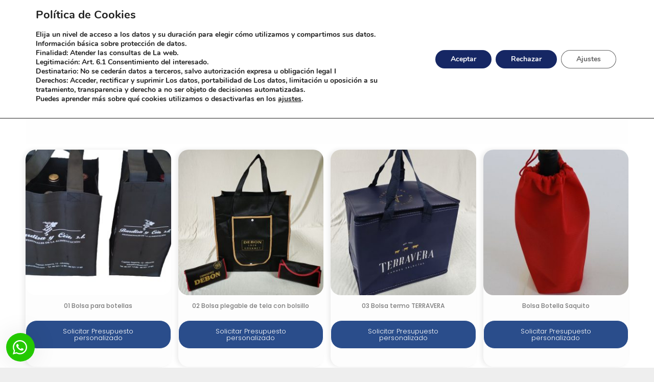

--- FILE ---
content_type: text/html; charset=UTF-8
request_url: https://bolsasboddy.com/categoria-producto/sectores/bodegas-y-alimentacion-sectores/
body_size: 44776
content:
<!DOCTYPE html>
<!--[if IE 9 ]>   <html class="no-js oldie ie9 ie" dir="ltr" lang="es-ES"
prefix="og: https://ogp.me/ns#"  > <![endif]-->
<!--[if (gt IE 9)|!(IE)]><!--> <html class="no-js" dir="ltr" lang="es-ES"
prefix="og: https://ogp.me/ns#"  > <!--<![endif]-->
<head>
<meta charset="UTF-8">
<meta http-equiv="X-UA-Compatible" content="IE=edge">
<meta name="viewport" content="initial-scale=1,user-scalable=no,width=device-width">
<title>Alimentación y Bodegas - Bolsas Boddy</title>
<meta name="robots" content="max-image-preview:large"/>
<link rel="canonical" href="https://bolsasboddy.com/categoria-producto/sectores/bodegas-y-alimentacion-sectores/"/>
<link rel="next" href="https://bolsasboddy.com/categoria-producto/sectores/bodegas-y-alimentacion-sectores/page/2/"/>
<meta name="generator" content="All in One SEO (AIOSEO) 4.2.5.1"/>
<script type="application/ld+json" class="aioseo-schema">{"@context":"https:\/\/schema.org","@graph":[{"@type":"BreadcrumbList","@id":"https:\/\/bolsasboddy.com\/categoria-producto\/sectores\/bodegas-y-alimentacion-sectores\/#breadcrumblist","itemListElement":[{"@type":"ListItem","@id":"https:\/\/bolsasboddy.com\/#listItem","position":1,"item":{"@type":"WebPage","@id":"https:\/\/bolsasboddy.com\/","name":"Inicio","description":"M\u00e1s de 25 a\u00f1os fabricando bolsas para el mundo Si puedes imaginarla... podemos crearla M\u00e1s de 20 a\u00f1os fabricando bolsasBolsas Personalizadasde Papel Ver Trabajos Materiales Sostenibles Bolsas ECOL\u00d3GICAS","url":"https:\/\/bolsasboddy.com\/"},"nextItem":"https:\/\/bolsasboddy.com\/categoria-producto\/sectores\/#listItem"},{"@type":"ListItem","@id":"https:\/\/bolsasboddy.com\/categoria-producto\/sectores\/#listItem","position":2,"item":{"@type":"WebPage","@id":"https:\/\/bolsasboddy.com\/categoria-producto\/sectores\/","name":"Sectores","url":"https:\/\/bolsasboddy.com\/categoria-producto\/sectores\/"},"nextItem":"https:\/\/bolsasboddy.com\/categoria-producto\/sectores\/bodegas-y-alimentacion-sectores\/#listItem","previousItem":"https:\/\/bolsasboddy.com\/#listItem"},{"@type":"ListItem","@id":"https:\/\/bolsasboddy.com\/categoria-producto\/sectores\/bodegas-y-alimentacion-sectores\/#listItem","position":3,"item":{"@type":"WebPage","@id":"https:\/\/bolsasboddy.com\/categoria-producto\/sectores\/bodegas-y-alimentacion-sectores\/","name":"Alimentaci\u00f3n y Bodegas","url":"https:\/\/bolsasboddy.com\/categoria-producto\/sectores\/bodegas-y-alimentacion-sectores\/"},"previousItem":"https:\/\/bolsasboddy.com\/categoria-producto\/sectores\/#listItem"}]},{"@type":"Organization","@id":"https:\/\/bolsasboddy.com\/#organization","name":"Bolsas Boddy","url":"https:\/\/bolsasboddy.com\/","logo":{"@type":"ImageObject","url":"https:\/\/bolsasboddy.com\/wp-content\/uploads\/2022\/06\/logo-BODDY-21-06-2017-01.svg","@id":"https:\/\/bolsasboddy.com\/#organizationLogo","width":977,"height":366},"image":{"@id":"https:\/\/bolsasboddy.com\/#organizationLogo"},"contactPoint":{"@type":"ContactPoint","telephone":"+34964210824","contactType":"Atenci\u00f3n al cliente"}},{"@type":"WebSite","@id":"https:\/\/bolsasboddy.com\/#website","url":"https:\/\/bolsasboddy.com\/","name":"Bolsas Boddy","description":"Fabrica de bolsas personalizadas","inLanguage":"es-ES","publisher":{"@id":"https:\/\/bolsasboddy.com\/#organization"}},{"@type":"CollectionPage","@id":"https:\/\/bolsasboddy.com\/categoria-producto\/sectores\/bodegas-y-alimentacion-sectores\/#collectionpage","url":"https:\/\/bolsasboddy.com\/categoria-producto\/sectores\/bodegas-y-alimentacion-sectores\/","name":"Alimentaci\u00f3n y Bodegas - Bolsas Boddy","inLanguage":"es-ES","isPartOf":{"@id":"https:\/\/bolsasboddy.com\/#website"},"breadcrumb":{"@id":"https:\/\/bolsasboddy.com\/categoria-producto\/sectores\/bodegas-y-alimentacion-sectores\/#breadcrumblist"}}]}</script>
<link rel='dns-prefetch' href='//www.googletagmanager.com'/>
<link rel="alternate" type="application/rss+xml" title="Bolsas Boddy &raquo; Feed" href="https://bolsasboddy.com/feed/"/>
<link rel="alternate" type="application/rss+xml" title="Bolsas Boddy &raquo; Feed de los comentarios" href="https://bolsasboddy.com/comments/feed/"/>
<link rel="alternate" type="application/rss+xml" title="Bolsas Boddy &raquo; Alimentación y Bodegas Categoría Feed" href="https://bolsasboddy.com/categoria-producto/sectores/bodegas-y-alimentacion-sectores/feed/"/>
<link rel="stylesheet" type="text/css" href="//bolsasboddy.com/wp-content/cache/wpfc-minified/1d2smpw/8ejt2.css" media="all"/>
<style id='classic-theme-styles-inline-css'>.wp-block-button__link{color:#fff;background-color:#32373c;border-radius:9999px;box-shadow:none;text-decoration:none;padding:calc(.667em + 2px) calc(1.333em + 2px);font-size:1.125em}.wp-block-file__button{background:#32373c;color:#fff;text-decoration:none}</style>
<style id='global-styles-inline-css'>body{--wp--preset--color--black:#000000;--wp--preset--color--cyan-bluish-gray:#abb8c3;--wp--preset--color--white:#ffffff;--wp--preset--color--pale-pink:#f78da7;--wp--preset--color--vivid-red:#cf2e2e;--wp--preset--color--luminous-vivid-orange:#ff6900;--wp--preset--color--luminous-vivid-amber:#fcb900;--wp--preset--color--light-green-cyan:#7bdcb5;--wp--preset--color--vivid-green-cyan:#00d084;--wp--preset--color--pale-cyan-blue:#8ed1fc;--wp--preset--color--vivid-cyan-blue:#0693e3;--wp--preset--color--vivid-purple:#9b51e0;--wp--preset--gradient--vivid-cyan-blue-to-vivid-purple:linear-gradient(135deg,rgba(6,147,227,1) 0%,rgb(155,81,224) 100%);--wp--preset--gradient--light-green-cyan-to-vivid-green-cyan:linear-gradient(135deg,rgb(122,220,180) 0%,rgb(0,208,130) 100%);--wp--preset--gradient--luminous-vivid-amber-to-luminous-vivid-orange:linear-gradient(135deg,rgba(252,185,0,1) 0%,rgba(255,105,0,1) 100%);--wp--preset--gradient--luminous-vivid-orange-to-vivid-red:linear-gradient(135deg,rgba(255,105,0,1) 0%,rgb(207,46,46) 100%);--wp--preset--gradient--very-light-gray-to-cyan-bluish-gray:linear-gradient(135deg,rgb(238,238,238) 0%,rgb(169,184,195) 100%);--wp--preset--gradient--cool-to-warm-spectrum:linear-gradient(135deg,rgb(74,234,220) 0%,rgb(151,120,209) 20%,rgb(207,42,186) 40%,rgb(238,44,130) 60%,rgb(251,105,98) 80%,rgb(254,248,76) 100%);--wp--preset--gradient--blush-light-purple:linear-gradient(135deg,rgb(255,206,236) 0%,rgb(152,150,240) 100%);--wp--preset--gradient--blush-bordeaux:linear-gradient(135deg,rgb(254,205,165) 0%,rgb(254,45,45) 50%,rgb(107,0,62) 100%);--wp--preset--gradient--luminous-dusk:linear-gradient(135deg,rgb(255,203,112) 0%,rgb(199,81,192) 50%,rgb(65,88,208) 100%);--wp--preset--gradient--pale-ocean:linear-gradient(135deg,rgb(255,245,203) 0%,rgb(182,227,212) 50%,rgb(51,167,181) 100%);--wp--preset--gradient--electric-grass:linear-gradient(135deg,rgb(202,248,128) 0%,rgb(113,206,126) 100%);--wp--preset--gradient--midnight:linear-gradient(135deg,rgb(2,3,129) 0%,rgb(40,116,252) 100%);--wp--preset--font-size--small:13px;--wp--preset--font-size--medium:20px;--wp--preset--font-size--large:36px;--wp--preset--font-size--x-large:42px;--wp--preset--spacing--20:0.44rem;--wp--preset--spacing--30:0.67rem;--wp--preset--spacing--40:1rem;--wp--preset--spacing--50:1.5rem;--wp--preset--spacing--60:2.25rem;--wp--preset--spacing--70:3.38rem;--wp--preset--spacing--80:5.06rem;--wp--preset--shadow--natural:6px 6px 9px rgba(0, 0, 0, 0.2);--wp--preset--shadow--deep:12px 12px 50px rgba(0, 0, 0, 0.4);--wp--preset--shadow--sharp:6px 6px 0px rgba(0, 0, 0, 0.2);--wp--preset--shadow--outlined:6px 6px 0px -3px rgba(255, 255, 255, 1), 6px 6px rgba(0, 0, 0, 1);--wp--preset--shadow--crisp:6px 6px 0px rgba(0, 0, 0, 1);}:where(.is-layout-flex){gap:0.5em;}:where(.is-layout-grid){gap:0.5em;}body .is-layout-flow > .alignleft{float:left;margin-inline-start:0;margin-inline-end:2em;}body .is-layout-flow > .alignright{float:right;margin-inline-start:2em;margin-inline-end:0;}body .is-layout-flow > .aligncenter{margin-left:auto !important;margin-right:auto !important;}body .is-layout-constrained > .alignleft{float:left;margin-inline-start:0;margin-inline-end:2em;}body .is-layout-constrained > .alignright{float:right;margin-inline-start:2em;margin-inline-end:0;}body .is-layout-constrained > .aligncenter{margin-left:auto !important;margin-right:auto !important;}body .is-layout-constrained > :where(:not(.alignleft):not(.alignright):not(.alignfull)){max-width:var(--wp--style--global--content-size);margin-left:auto !important;margin-right:auto !important;}body .is-layout-constrained > .alignwide{max-width:var(--wp--style--global--wide-size);}body .is-layout-flex{display:flex;}body .is-layout-flex{flex-wrap:wrap;align-items:center;}body .is-layout-flex > *{margin:0;}body .is-layout-grid{display:grid;}body .is-layout-grid > *{margin:0;}:where(.wp-block-columns.is-layout-flex){gap:2em;}:where(.wp-block-columns.is-layout-grid){gap:2em;}:where(.wp-block-post-template.is-layout-flex){gap:1.25em;}:where(.wp-block-post-template.is-layout-grid){gap:1.25em;}.has-black-color{color:var(--wp--preset--color--black) !important;}.has-cyan-bluish-gray-color{color:var(--wp--preset--color--cyan-bluish-gray) !important;}.has-white-color{color:var(--wp--preset--color--white) !important;}.has-pale-pink-color{color:var(--wp--preset--color--pale-pink) !important;}.has-vivid-red-color{color:var(--wp--preset--color--vivid-red) !important;}.has-luminous-vivid-orange-color{color:var(--wp--preset--color--luminous-vivid-orange) !important;}.has-luminous-vivid-amber-color{color:var(--wp--preset--color--luminous-vivid-amber) !important;}.has-light-green-cyan-color{color:var(--wp--preset--color--light-green-cyan) !important;}.has-vivid-green-cyan-color{color:var(--wp--preset--color--vivid-green-cyan) !important;}.has-pale-cyan-blue-color{color:var(--wp--preset--color--pale-cyan-blue) !important;}.has-vivid-cyan-blue-color{color:var(--wp--preset--color--vivid-cyan-blue) !important;}.has-vivid-purple-color{color:var(--wp--preset--color--vivid-purple) !important;}.has-black-background-color{background-color:var(--wp--preset--color--black) !important;}.has-cyan-bluish-gray-background-color{background-color:var(--wp--preset--color--cyan-bluish-gray) !important;}.has-white-background-color{background-color:var(--wp--preset--color--white) !important;}.has-pale-pink-background-color{background-color:var(--wp--preset--color--pale-pink) !important;}.has-vivid-red-background-color{background-color:var(--wp--preset--color--vivid-red) !important;}.has-luminous-vivid-orange-background-color{background-color:var(--wp--preset--color--luminous-vivid-orange) !important;}.has-luminous-vivid-amber-background-color{background-color:var(--wp--preset--color--luminous-vivid-amber) !important;}.has-light-green-cyan-background-color{background-color:var(--wp--preset--color--light-green-cyan) !important;}.has-vivid-green-cyan-background-color{background-color:var(--wp--preset--color--vivid-green-cyan) !important;}.has-pale-cyan-blue-background-color{background-color:var(--wp--preset--color--pale-cyan-blue) !important;}.has-vivid-cyan-blue-background-color{background-color:var(--wp--preset--color--vivid-cyan-blue) !important;}.has-vivid-purple-background-color{background-color:var(--wp--preset--color--vivid-purple) !important;}.has-black-border-color{border-color:var(--wp--preset--color--black) !important;}.has-cyan-bluish-gray-border-color{border-color:var(--wp--preset--color--cyan-bluish-gray) !important;}.has-white-border-color{border-color:var(--wp--preset--color--white) !important;}.has-pale-pink-border-color{border-color:var(--wp--preset--color--pale-pink) !important;}.has-vivid-red-border-color{border-color:var(--wp--preset--color--vivid-red) !important;}.has-luminous-vivid-orange-border-color{border-color:var(--wp--preset--color--luminous-vivid-orange) !important;}.has-luminous-vivid-amber-border-color{border-color:var(--wp--preset--color--luminous-vivid-amber) !important;}.has-light-green-cyan-border-color{border-color:var(--wp--preset--color--light-green-cyan) !important;}.has-vivid-green-cyan-border-color{border-color:var(--wp--preset--color--vivid-green-cyan) !important;}.has-pale-cyan-blue-border-color{border-color:var(--wp--preset--color--pale-cyan-blue) !important;}.has-vivid-cyan-blue-border-color{border-color:var(--wp--preset--color--vivid-cyan-blue) !important;}.has-vivid-purple-border-color{border-color:var(--wp--preset--color--vivid-purple) !important;}.has-vivid-cyan-blue-to-vivid-purple-gradient-background{background:var(--wp--preset--gradient--vivid-cyan-blue-to-vivid-purple) !important;}.has-light-green-cyan-to-vivid-green-cyan-gradient-background{background:var(--wp--preset--gradient--light-green-cyan-to-vivid-green-cyan) !important;}.has-luminous-vivid-amber-to-luminous-vivid-orange-gradient-background{background:var(--wp--preset--gradient--luminous-vivid-amber-to-luminous-vivid-orange) !important;}.has-luminous-vivid-orange-to-vivid-red-gradient-background{background:var(--wp--preset--gradient--luminous-vivid-orange-to-vivid-red) !important;}.has-very-light-gray-to-cyan-bluish-gray-gradient-background{background:var(--wp--preset--gradient--very-light-gray-to-cyan-bluish-gray) !important;}.has-cool-to-warm-spectrum-gradient-background{background:var(--wp--preset--gradient--cool-to-warm-spectrum) !important;}.has-blush-light-purple-gradient-background{background:var(--wp--preset--gradient--blush-light-purple) !important;}.has-blush-bordeaux-gradient-background{background:var(--wp--preset--gradient--blush-bordeaux) !important;}.has-luminous-dusk-gradient-background{background:var(--wp--preset--gradient--luminous-dusk) !important;}.has-pale-ocean-gradient-background{background:var(--wp--preset--gradient--pale-ocean) !important;}.has-electric-grass-gradient-background{background:var(--wp--preset--gradient--electric-grass) !important;}.has-midnight-gradient-background{background:var(--wp--preset--gradient--midnight) !important;}.has-small-font-size{font-size:var(--wp--preset--font-size--small) !important;}.has-medium-font-size{font-size:var(--wp--preset--font-size--medium) !important;}.has-large-font-size{font-size:var(--wp--preset--font-size--large) !important;}.has-x-large-font-size{font-size:var(--wp--preset--font-size--x-large) !important;}
.wp-block-navigation a:where(:not(.wp-element-button)){color:inherit;}:where(.wp-block-post-template.is-layout-flex){gap:1.25em;}:where(.wp-block-post-template.is-layout-grid){gap:1.25em;}:where(.wp-block-columns.is-layout-flex){gap:2em;}:where(.wp-block-columns.is-layout-grid){gap:2em;}
.wp-block-pullquote{font-size:1.5em;line-height:1.6;}</style>
<link rel="stylesheet" type="text/css" href="//bolsasboddy.com/wp-content/cache/wpfc-minified/e76iotfj/8ejt2.css" media="all"/>
<style id='woof-inline-css'>.woof_products_top_panel li span, .woof_products_top_panel2 li span{background:url(https://bolsasboddy.com/wp-content/plugins/woocommerce-products-filter/img/delete.png);background-size:14px 14px;background-repeat:no-repeat;background-position:right;}
.woof_edit_view{display:none;}</style>
<link rel="stylesheet" type="text/css" href="//bolsasboddy.com/wp-content/cache/wpfc-minified/8vg5s7pp/8ejt2.css" media="all"/>
<link rel="stylesheet" type="text/css" href="//bolsasboddy.com/wp-content/cache/wpfc-minified/6kjnfzia/8ejt2.css" media="only screen and (max-width: 768px)"/>
<link rel="stylesheet" type="text/css" href="//bolsasboddy.com/wp-content/cache/wpfc-minified/8lxbity5/8ejt2.css" media="all"/>
<style id='woocommerce-inline-inline-css'>.woocommerce form .form-row .required{visibility:visible;}</style>
<link rel="stylesheet" type="text/css" href="//bolsasboddy.com/wp-content/cache/wpfc-minified/8u9rk2hf/8ejt2.css" media="all"/>
<link rel='stylesheet' id='elementor-post-5-css' href='https://bolsasboddy.com/wp-content/uploads/elementor/css/post-5.css?ver=1763484533' media='all'/>
<link rel="stylesheet" type="text/css" href="//bolsasboddy.com/wp-content/cache/wpfc-minified/2oivhlfd/8ejt1.css" media="all"/>
<link rel='stylesheet' id='elementor-post-6-css' href='https://bolsasboddy.com/wp-content/uploads/elementor/css/post-6.css?ver=1763484535' media='all'/>
<link rel='stylesheet' id='elementor-post-7-css' href='https://bolsasboddy.com/wp-content/uploads/elementor/css/post-7.css?ver=1763484535' media='all'/>
<link rel='stylesheet' id='elementor-post-947-css' href='https://bolsasboddy.com/wp-content/uploads/elementor/css/post-947.css?ver=1763484546' media='all'/>
<link rel="stylesheet" type="text/css" href="//bolsasboddy.com/wp-content/cache/wpfc-minified/q9rbbhcf/8ejt1.css" media="all"/>
<style id='wce_frontend_css-inline-css'>.custom_enquiry_buttons_css_new{border:1px solid #96d1f8 !important;background:#0d3b59 !important;background:-webkit-gradient(linear, left top, left bottom, from(#0f2a3d), to(#0d3b59))!important;background:-moz-linear-gradient(top, #0f2a3d, #0d3b59)!important;padding:10px 20px!important;-webkit-border-radius:15px !important;-moz-border-radius:15px !important;border-radius:15px !important;color:white !important;font-size:17px !important;font-family:Helvetica, Arial, Sans-Serif !important;text-decoration:none !important;vertical-align:middle !important;}
.custom_enquiry_buttons_css_new:hover{border-top-color:#28597a !important;background:#28597a !important;color:#ccc !important;}
.custom_enquiry_buttons_css_new:active{border-top-color:#1b435e !important;background:#1b435e !important;}
#woocommerce-catalog .catalog-modal{display:none;
position:fixed;
z-index:100000;
left:0;top:0;width:100%;
height:100%;
overflow:auto;
background-color:rgb(0,0,0,0.4);
}</style>
<link rel="stylesheet" type="text/css" href="//bolsasboddy.com/wp-content/cache/wpfc-minified/qsz9s70y/8ejt1.css" media="all"/>
<style id='wws-public-style-inline-css'>.wws--bg-color{background-color:#24c900;}.wws--text-color{color:#ffffff;}.wws-popup__open-btn{display:flex;justify-content:center;align-items:center;width:56px;height:56px;border-radius:50%;margin-top:10px;cursor:pointer;}
.wws-popup__open-btn svg{height:auto;width:30px;}.wws-popup-container--position{left:12px;bottom:12px;}
.wws-popup__open-btn{float:left;}
.wws-gradient--position{bottom:0;left:0;background:radial-gradient(ellipse at bottom left, rgba(29, 39, 54, 0.2) 0, rgba(29, 39, 54, 0) 72%);}@media(max-width:720px){
.wws-popup__open-btn{padding:0 !important;width:60px !important;height:60px !important;border-radius:50% !important;display:flex !important;justify-content:center !important;align-items:center !important;font-size:30px !important;}
.wws-popup__open-btn > svg{padding-right:0;width:30px;height:30px;}
.wws-popup__open-btn span{display:none;}
}</style>
<link rel="stylesheet" type="text/css" href="//bolsasboddy.com/wp-content/cache/wpfc-minified/6oquvo1y/8ejt1.css" media="all"/>
<style id='moove_gdpr_frontend-inline-css'>#moove_gdpr_cookie_modal,#moove_gdpr_cookie_info_bar,.gdpr_cookie_settings_shortcode_content{font-family:Nunito,sans-serif}#moove_gdpr_save_popup_settings_button{background-color:#373737;color:#fff}#moove_gdpr_save_popup_settings_button:hover{background-color:#000}#moove_gdpr_cookie_info_bar .moove-gdpr-info-bar-container .moove-gdpr-info-bar-content a.mgbutton,#moove_gdpr_cookie_info_bar .moove-gdpr-info-bar-container .moove-gdpr-info-bar-content button.mgbutton{background-color:#162764}#moove_gdpr_cookie_modal .moove-gdpr-modal-content .moove-gdpr-modal-footer-content .moove-gdpr-button-holder a.mgbutton,#moove_gdpr_cookie_modal .moove-gdpr-modal-content .moove-gdpr-modal-footer-content .moove-gdpr-button-holder button.mgbutton,.gdpr_cookie_settings_shortcode_content .gdpr-shr-button.button-green{background-color:#162764;border-color:#162764}#moove_gdpr_cookie_modal .moove-gdpr-modal-content .moove-gdpr-modal-footer-content .moove-gdpr-button-holder a.mgbutton:hover,#moove_gdpr_cookie_modal .moove-gdpr-modal-content .moove-gdpr-modal-footer-content .moove-gdpr-button-holder button.mgbutton:hover,.gdpr_cookie_settings_shortcode_content .gdpr-shr-button.button-green:hover{background-color:#fff;color:#162764}#moove_gdpr_cookie_modal .moove-gdpr-modal-content .moove-gdpr-modal-close i,#moove_gdpr_cookie_modal .moove-gdpr-modal-content .moove-gdpr-modal-close span.gdpr-icon{background-color:#162764;border:1px solid #162764}#moove_gdpr_cookie_info_bar span.change-settings-button.focus-g,#moove_gdpr_cookie_info_bar span.change-settings-button:focus{-webkit-box-shadow:0 0 1px 3px #162764;-moz-box-shadow:0 0 1px 3px #162764;box-shadow:0 0 1px 3px #162764}#moove_gdpr_cookie_modal .moove-gdpr-modal-content .moove-gdpr-modal-close i:hover,#moove_gdpr_cookie_modal .moove-gdpr-modal-content .moove-gdpr-modal-close span.gdpr-icon:hover,#moove_gdpr_cookie_info_bar span[data-href]>u.change-settings-button{color:#162764}#moove_gdpr_cookie_modal .moove-gdpr-modal-content .moove-gdpr-modal-left-content #moove-gdpr-menu li.menu-item-selected a span.gdpr-icon,#moove_gdpr_cookie_modal .moove-gdpr-modal-content .moove-gdpr-modal-left-content #moove-gdpr-menu li.menu-item-selected button span.gdpr-icon{color:inherit}#moove_gdpr_cookie_modal .moove-gdpr-modal-content .moove-gdpr-modal-left-content #moove-gdpr-menu li a span.gdpr-icon,#moove_gdpr_cookie_modal .moove-gdpr-modal-content .moove-gdpr-modal-left-content #moove-gdpr-menu li button span.gdpr-icon{color:inherit}#moove_gdpr_cookie_modal .gdpr-acc-link{line-height:0;font-size:0;color:transparent;position:absolute}#moove_gdpr_cookie_modal .moove-gdpr-modal-content .moove-gdpr-modal-close:hover i,#moove_gdpr_cookie_modal .moove-gdpr-modal-content .moove-gdpr-modal-left-content #moove-gdpr-menu li a,#moove_gdpr_cookie_modal .moove-gdpr-modal-content .moove-gdpr-modal-left-content #moove-gdpr-menu li button,#moove_gdpr_cookie_modal .moove-gdpr-modal-content .moove-gdpr-modal-left-content #moove-gdpr-menu li button i,#moove_gdpr_cookie_modal .moove-gdpr-modal-content .moove-gdpr-modal-left-content #moove-gdpr-menu li a i,#moove_gdpr_cookie_modal .moove-gdpr-modal-content .moove-gdpr-tab-main .moove-gdpr-tab-main-content a:hover,#moove_gdpr_cookie_info_bar.moove-gdpr-dark-scheme .moove-gdpr-info-bar-container .moove-gdpr-info-bar-content a.mgbutton:hover,#moove_gdpr_cookie_info_bar.moove-gdpr-dark-scheme .moove-gdpr-info-bar-container .moove-gdpr-info-bar-content button.mgbutton:hover,#moove_gdpr_cookie_info_bar.moove-gdpr-dark-scheme .moove-gdpr-info-bar-container .moove-gdpr-info-bar-content a:hover,#moove_gdpr_cookie_info_bar.moove-gdpr-dark-scheme .moove-gdpr-info-bar-container .moove-gdpr-info-bar-content button:hover,#moove_gdpr_cookie_info_bar.moove-gdpr-dark-scheme .moove-gdpr-info-bar-container .moove-gdpr-info-bar-content span.change-settings-button:hover,#moove_gdpr_cookie_info_bar.moove-gdpr-dark-scheme .moove-gdpr-info-bar-container .moove-gdpr-info-bar-content u.change-settings-button:hover,#moove_gdpr_cookie_info_bar span[data-href]>u.change-settings-button,#moove_gdpr_cookie_info_bar.moove-gdpr-dark-scheme .moove-gdpr-info-bar-container .moove-gdpr-info-bar-content a.mgbutton.focus-g,#moove_gdpr_cookie_info_bar.moove-gdpr-dark-scheme .moove-gdpr-info-bar-container .moove-gdpr-info-bar-content button.mgbutton.focus-g,#moove_gdpr_cookie_info_bar.moove-gdpr-dark-scheme .moove-gdpr-info-bar-container .moove-gdpr-info-bar-content a.focus-g,#moove_gdpr_cookie_info_bar.moove-gdpr-dark-scheme .moove-gdpr-info-bar-container .moove-gdpr-info-bar-content button.focus-g,#moove_gdpr_cookie_info_bar.moove-gdpr-dark-scheme .moove-gdpr-info-bar-container .moove-gdpr-info-bar-content a.mgbutton:focus,#moove_gdpr_cookie_info_bar.moove-gdpr-dark-scheme .moove-gdpr-info-bar-container .moove-gdpr-info-bar-content button.mgbutton:focus,#moove_gdpr_cookie_info_bar.moove-gdpr-dark-scheme .moove-gdpr-info-bar-container .moove-gdpr-info-bar-content a:focus,#moove_gdpr_cookie_info_bar.moove-gdpr-dark-scheme .moove-gdpr-info-bar-container .moove-gdpr-info-bar-content button:focus,#moove_gdpr_cookie_info_bar.moove-gdpr-dark-scheme .moove-gdpr-info-bar-container .moove-gdpr-info-bar-content span.change-settings-button.focus-g,span.change-settings-button:focus,#moove_gdpr_cookie_info_bar.moove-gdpr-dark-scheme .moove-gdpr-info-bar-container .moove-gdpr-info-bar-content u.change-settings-button.focus-g,#moove_gdpr_cookie_info_bar.moove-gdpr-dark-scheme .moove-gdpr-info-bar-container .moove-gdpr-info-bar-content u.change-settings-button:focus{color:#162764}#moove_gdpr_cookie_modal.gdpr_lightbox-hide{display:none}</style>
<link rel='stylesheet' id='google-fonts-1-css' href='https://fonts.googleapis.com/css?family=Roboto%3A100%2C100italic%2C200%2C200italic%2C300%2C300italic%2C400%2C400italic%2C500%2C500italic%2C600%2C600italic%2C700%2C700italic%2C800%2C800italic%2C900%2C900italic%7CRoboto+Slab%3A100%2C100italic%2C200%2C200italic%2C300%2C300italic%2C400%2C400italic%2C500%2C500italic%2C600%2C600italic%2C700%2C700italic%2C800%2C800italic%2C900%2C900italic%7CPoppins%3A100%2C100italic%2C200%2C200italic%2C300%2C300italic%2C400%2C400italic%2C500%2C500italic%2C600%2C600italic%2C700%2C700italic%2C800%2C800italic%2C900%2C900italic%7CArchivo+Narrow%3A100%2C100italic%2C200%2C200italic%2C300%2C300italic%2C400%2C400italic%2C500%2C500italic%2C600%2C600italic%2C700%2C700italic%2C800%2C800italic%2C900%2C900italic&#038;display=auto&#038;ver=6.4' media='all'/>
<script src="https://www.googletagmanager.com/gtag/js?id=UA-243096146-1" id="google_gtagjs-js" async></script>
<link rel="https://api.w.org/" href="https://bolsasboddy.com/wp-json/"/><link rel="alternate" type="application/json" href="https://bolsasboddy.com/wp-json/wp/v2/product_cat/107"/><link rel="EditURI" type="application/rsd+xml" title="RSD" href="https://bolsasboddy.com/xmlrpc.php?rsd"/>
<meta name="generator" content="WordPress 6.4"/>
<meta name="generator" content="WooCommerce 8.6.3"/>
<meta name="generator" content="Site Kit by Google 1.83.0"/><link rel="alternate" hreflang="es-ES" href="https://bolsasboddy.com/categoria-producto/sectores/bodegas-y-alimentacion-sectores/"/>
<link rel="alternate" hreflang="es" href="https://bolsasboddy.com/categoria-producto/sectores/bodegas-y-alimentacion-sectores/"/>
<meta name="theme-color" content="rgb(255, 255, 255)"/>
<meta name="msapplication-navbutton-color" content="rgb(255, 255, 255)"/>
<meta name="apple-mobile-web-app-capable" content="yes">
<meta name="apple-mobile-web-app-status-bar-style" content="black-translucent">
<noscript><style>.woocommerce-product-gallery{opacity:1 !important;}</style></noscript>
<link rel="icon" href="https://bolsasboddy.com/wp-content/uploads/2022/06/cropped-logo-BODDY-21-06-2017-32x32.png" sizes="32x32"/>
<link rel="icon" href="https://bolsasboddy.com/wp-content/uploads/2022/06/cropped-logo-BODDY-21-06-2017-192x192.png" sizes="192x192"/>
<link rel="apple-touch-icon" href="https://bolsasboddy.com/wp-content/uploads/2022/06/cropped-logo-BODDY-21-06-2017-180x180.png"/>
<meta name="msapplication-TileImage" content="https://bolsasboddy.com/wp-content/uploads/2022/06/cropped-logo-BODDY-21-06-2017-270x270.png"/>
<style id="wp-custom-css">.woof_text_search_container input[type='search']{padding:9px !important;margin:0 !important;width:100% !important;line-height:0 !important;font-size:14px;border-radius:20px;}
.page-title-section{display:none;}
.woof_list_label .woof_label_term{display:block;background-color:#efefef;border:1px solid #ddd;margin:3px 3px 3px 0;padding:3px 4px;width:220px;height:30px;line-height:25px;text-align:center;overflow:hidden;text-decoration:none;cursor:pointer;}
.woof_sid_auto_shortcode .woof_container{float:left;width:100%;min-width:150px;}
body{font-family:-apple-system,BlinkMacSystemFont,"Segoe UI",Roboto,Oxygen-Sans,Ubuntu,Cantarell,"Helvetica Neue",sans-serif;font-size:76%;line-height:1.5;font-style:normal;min-height:100%;margin:0;background:#eee;}
.woof_list_label .woof_label_term{display:block;background-color:#efefef;border:1px solid #ddd;margin:3px 3px 3px 0;padding:3px 4px;width:220px;height:30px;line-height:25px;text-align:center;overflow:hidden;text-decoration:none;cursor:pointer;border-radius:20px;}
.woof_sid_auto_shortcode{background:#fff;border:solid 0px #aaa;border-radius:3px;-moz-box-shadow:inset 0px 1px 0px 0px #ffffff;-webkit-box-shadow:inset 0px 1px 0px 0px #ffffff;box-shadow:inset 0px 1px 0px 0px #ffffff;background:#fefefe;margin-bottom:11px;clear:both;}
.woof_label_count{font-size:10px;position:absolute;background:#209d1c;margin:-5px 0 0 23px;-webkit-border-radius:200px;-moz-border-radius:200px;border-radius:200px;min-width:17px;height:17px;line-height:17px !important;color:wheat;text-align:center;font-weight:bold !important;}
#trp-floater-ls-current-language{display:none;}
.woof_list_label li .woof_label_term:hover, .woof_list_label li .woof_label_term.checked{background-color:#FF4646;border-color:#FF4646;color:#fff;}</style>
</head>
<body class="archive tax-product_cat term-bodegas-y-alimentacion-sectores term-107 wp-custom-logo theme-phlox-pro auxin-pro woocommerce woocommerce-page woocommerce-no-js translatepress-es_ES elementor-default elementor-template-full-width elementor-kit-5 elementor-page-947 phlox-pro aux-dom-unready aux-full-width aux-resp aux-hd aux-page-animation-off _auxels" data-framed="">
<div id="inner-body">
<div data-elementor-type="header" data-elementor-id="6" class="elementor elementor-6 elementor-location-header">
<section class="elementor-section elementor-top-section elementor-element elementor-element-71fbc90 elementor-hidden-tablet elementor-hidden-mobile elementor-section-boxed elementor-section-height-default elementor-section-height-default" data-id="71fbc90" data-element_type="section">
<div class="elementor-container elementor-column-gap-default">
<div class="aux-parallax-section elementor-column elementor-col-20 elementor-top-column elementor-element elementor-element-cd0ddce" data-id="cd0ddce" data-element_type="column">
<div class="elementor-widget-wrap elementor-element-populated">
<div class="elementor-element elementor-element-e19ca2f elementor-widget elementor-widget-aux_logo" data-id="e19ca2f" data-element_type="widget" data-widget_type="aux_logo.default">
<div class="elementor-widget-container">
<div class="aux-widget-logo"><a class="aux-logo-anchor aux-has-logo" title="Bolsas Boddy" href="https://bolsasboddy.com/"><img width="977" height="366" src="https://bolsasboddy.com/wp-content/uploads/2022/06/logo-BODDY-21-06-2017-01.svg" class="aux-attachment aux-featured-image attachment-977x366 aux-attachment-id-922" alt="logo BODDY 21-06-2017-01" data-ratio="2.67" data-original-w="977"/></a><section class="aux-logo-text"><h3 class="site-title"><a href="https://bolsasboddy.com/" title="Bolsas Boddy">Bolsas Boddy</a></h3><p class="site-description">Fabrica de bolsas personalizadas</p></section></div></div></div></div></div><div class="aux-parallax-section elementor-column elementor-col-20 elementor-top-column elementor-element elementor-element-da15e51" data-id="da15e51" data-element_type="column">
<div class="elementor-widget-wrap elementor-element-populated">
<div class="elementor-element elementor-element-4a819ed elementor-widget elementor-widget-text-editor" data-id="4a819ed" data-element_type="widget" data-widget_type="text-editor.default">
<div class="elementor-widget-container">
<style>.elementor-widget-text-editor.elementor-drop-cap-view-stacked .elementor-drop-cap{background-color:#818a91;color:#fff}.elementor-widget-text-editor.elementor-drop-cap-view-framed .elementor-drop-cap{color:#818a91;border:3px solid;background-color:transparent}.elementor-widget-text-editor:not(.elementor-drop-cap-view-default) .elementor-drop-cap{margin-top:8px}.elementor-widget-text-editor:not(.elementor-drop-cap-view-default) .elementor-drop-cap-letter{width:1em;height:1em}.elementor-widget-text-editor .elementor-drop-cap{float:left;text-align:center;line-height:1;font-size:50px}.elementor-widget-text-editor .elementor-drop-cap-letter{display:inline-block}</style>				<p><div data-css-class="woof_text_search_container" class="woof_text_search_container woof_container woof_container_woof_text">
<div class="woof_container_overlay_item"></div><div class="woof_container_inner">
<div class="woof_show_text_search_container"> <img width="36" class="woof_show_text_search_loader" style="display: none;" src="https://bolsasboddy.com/wp-content/plugins/woocommerce-products-filter/ext/by_text/img/loader.gif" alt="loader"/> <a href="javascript:void(0);" data-uid="woof_text_search_6964aeb65f1f4" class="woof_text_search_go woof_text_search_6964aeb65f1f4"></a> <input type="search" class="woof_show_text_search woof_text_search_6964aeb65f1f4" id="woof_text_search_6964aeb65f1f4" data-uid="woof_text_search_6964aeb65f1f4" data-auto_res_count="0" data-auto_search_by="" placeholder="introduce aquí el título de un producto..." name="woof_text" value="" /></div></div></div></p></div></div></div></div><div class="aux-parallax-section elementor-column elementor-col-20 elementor-top-column elementor-element elementor-element-ce00f0f" data-id="ce00f0f" data-element_type="column">
<div class="elementor-widget-wrap"></div></div><div class="aux-parallax-section elementor-column elementor-col-20 elementor-top-column elementor-element elementor-element-52a369b" data-id="52a369b" data-element_type="column">
<div class="elementor-widget-wrap elementor-element-populated">
<section class="elementor-section elementor-inner-section elementor-element elementor-element-b767961 elementor-section-boxed elementor-section-height-default elementor-section-height-default" data-id="b767961" data-element_type="section">
<div class="elementor-container elementor-column-gap-default">
<div class="aux-parallax-section elementor-column elementor-col-50 elementor-inner-column elementor-element elementor-element-f18db54" data-id="f18db54" data-element_type="column">
<div class="elementor-widget-wrap elementor-element-populated">
<div class="elementor-element elementor-element-b5bfe0b elementor-view-default elementor-widget elementor-widget-aux_icon" data-id="b5bfe0b" data-element_type="widget" data-widget_type="aux_icon.default">
<div class="elementor-widget-container">
<div class="elementor-icon-wrapper">
<div class="elementor-icon elementor-animation-grow"> <i aria-hidden="true" class="icon icon-phone1"></i></div></div></div></div></div></div><div class="aux-parallax-section elementor-column elementor-col-50 elementor-inner-column elementor-element elementor-element-c91bc35" data-id="c91bc35" data-element_type="column">
<div class="elementor-widget-wrap elementor-element-populated">
<div class="elementor-element elementor-element-e16c415 elementor-widget elementor-widget-text-editor" data-id="e16c415" data-element_type="widget" data-widget_type="text-editor.default">
<div class="elementor-widget-container"> <p><a href="tel:+34964210824"><span class="LrzXr zdqRlf kno-fv"><span aria-label="Llamar al número de teléfono 964 21 08 24"><span style="color: #ff0000;"><span style="color: #2a4d8b;">+34 964 21 08 24</span></span></span></span></a></p></div></div></div></div></div></section></div></div><div class="aux-parallax-section elementor-column elementor-col-20 elementor-top-column elementor-element elementor-element-8e6df6d" data-id="8e6df6d" data-element_type="column">
<div class="elementor-widget-wrap elementor-element-populated">
<div class="elementor-element elementor-element-f1d1257 elementor-widget elementor-widget-aux_button" data-id="f1d1257" data-element_type="widget" data-widget_type="aux_button.default">
<div class="elementor-widget-container"> <a href="https://bolsasboddy.com/contacto/" target="_self" class="aux-button aux-medium aux-east-bay aux-curve aux-outline aux-uppercase aux-icon-left"><span class="aux-overlay"></span><span class="aux-icon auxicon auxicon-message"></span><span class="aux-text">Solicitar Presupuesto</span></a></div></div></div></div></div></section>
<section class="elementor-section elementor-top-section elementor-element elementor-element-c1639f4 ekit-sticky--top elementor-hidden-tablet elementor-hidden-mobile elementor-section-boxed elementor-section-height-default elementor-section-height-default" data-id="c1639f4" data-element_type="section" data-settings="{&quot;background_background&quot;:&quot;classic&quot;,&quot;ekit_sticky&quot;:&quot;top&quot;,&quot;ekit_sticky_offset&quot;:{&quot;unit&quot;:&quot;px&quot;,&quot;size&quot;:0,&quot;sizes&quot;:[]},&quot;ekit_sticky_on&quot;:&quot;desktop_tablet_mobile&quot;,&quot;ekit_sticky_effect_offset&quot;:{&quot;unit&quot;:&quot;px&quot;,&quot;size&quot;:0,&quot;sizes&quot;:[]}}">
<div class="elementor-container elementor-column-gap-default">
<div class="aux-parallax-section elementor-column elementor-col-50 elementor-top-column elementor-element elementor-element-25ffdcd" data-id="25ffdcd" data-element_type="column">
<div class="elementor-widget-wrap elementor-element-populated">
<div class="elementor-element elementor-element-a53c0ea elementor-widget elementor-widget-ekit-nav-menu" data-id="a53c0ea" data-element_type="widget" data-widget_type="ekit-nav-menu.default">
<div class="elementor-widget-container">
<div class="ekit-wid-con ekit_menu_responsive_tablet" data-hamburger-icon="" data-hamburger-icon-type="icon" data-responsive-breakpoint="1024">            <button class="elementskit-menu-hamburger elementskit-menu-toggler">
<span class="elementskit-menu-hamburger-icon"></span><span class="elementskit-menu-hamburger-icon"></span><span class="elementskit-menu-hamburger-icon"></span>
</button>
<nav id="ekit-megamenu-principal_boddy" class="elementskit-menu-container elementskit-menu-offcanvas-elements elementskit-navbar-nav-default elementskit_line_arrow ekit-nav-menu-one-page-no ekit-nav-dropdown-hover">
<ul id="menu-principal_boddy" class="elementskit-navbar-nav elementskit-menu-po-left submenu-click-on-icon" data-type="horizontal">
<li id="menu-item-1431" class="menu-item menu-item-type-post_type menu-item-object-page menu-item-1431 nav-item elementskit-mobile-builder-content" data-vertical-menu=750px> <a href="https://bolsasboddy.com/bolsas/" class="ekit-menu-nav-link"><i class="ekit-menu-icon icon icon-home1" style="color:#ffffff"></i>BODDY</a> </li>
<li id="menu-item-1145" class="menu-item menu-item-type-post_type menu-item-object-page menu-item-1145 nav-item elementskit-mobile-builder-content" data-vertical-menu=750px> <a href="https://bolsasboddy.com/bolsas/" class="ekit-menu-nav-link"><i class="ekit-menu-icon icon icon-shopping-bag-1" style="color:#ffffff"></i>TODOS LOS PRODUCTOS</a> </li>
<li id="menu-item-988" class="menu-item menu-item-type-taxonomy menu-item-object-product_cat menu-item-988 nav-item elementskit-dropdown-has top_position elementskit-dropdown-menu-full_width elementskit-megamenu-has elementskit-mobile-builder-content" data-vertical-menu="">
<a href="https://bolsasboddy.com/categoria-producto/bolsas/" class="ekit-menu-nav-link"><i class="ekit-menu-icon icon icon-bag" style="color:#ffffff"></i>BOLSAS<i class="icon icon-down-arrow1 elementskit-submenu-indicator"></i></a>
<div class="elementskit-megamenu-panel">		<div data-elementor-type="wp-post" data-elementor-id="996" class="elementor elementor-996">
<section class="elementor-section elementor-top-section elementor-element elementor-element-5cadf7a elementor-section-boxed elementor-section-height-default elementor-section-height-default" data-id="5cadf7a" data-element_type="section" data-settings="{&quot;background_background&quot;:&quot;classic&quot;}">
<div class="elementor-container elementor-column-gap-default">
<div class="aux-parallax-section elementor-column elementor-col-100 elementor-top-column elementor-element elementor-element-27e8283" data-id="27e8283" data-element_type="column">
<div class="elementor-widget-wrap elementor-element-populated">
<div class="elementor-element elementor-element-1647c08 elementor-widget elementor-widget-elementskit-tab" data-id="1647c08" data-element_type="widget" data-widget_type="elementskit-tab.default">
<div class="elementor-widget-container">
<div class="ekit-wid-con">        <div class="elementkit-tab-wraper vertical elementskit-fitcontent-tab">
<ul class="nav nav-tabs elementkit-tab-nav tab-nav-fluid" role="tablist">
<li class="elementkit-nav-item elementor-repeater-item-a7cdc36"> <a class="elementkit-nav-link active left-pos" id="content-a7cdc366964aeb67ea38-tab" data-ekit-handler-id="bolsas-de-papel" data-ekit-toggle="tab" data-target="#content-a7cdc366964aeb67ea38" href="content-a7cdc366964aeb67ea38" data-ekit-toggle-trigger="mouseenter" role="tab" aria-controls="content-a7cdc366964aeb67ea38" aria-selected="true"> <span class="auxicon auxicon-bag elementskit-tab-icon" aria-hidden="true"></span> <div class="ekit-tab-title-group"> <span class="elementskit-tab-title">BOLSAS DE PAPEL</span></div></a> </li>
<li class="elementkit-nav-item elementor-repeater-item-1c6b367"> <a class="elementkit-nav-link left-pos" id="content-1c6b3676964aeb67ea38-tab" data-ekit-handler-id="bolsas-de-tela" data-ekit-toggle="tab" data-target="#content-1c6b3676964aeb67ea38" href="content-1c6b3676964aeb67ea38" data-ekit-toggle-trigger="mouseenter" role="tab" aria-controls="content-1c6b3676964aeb67ea38" aria-selected="true"> <span class="icon icon-shopping-bag-1 elementskit-tab-icon" aria-hidden="true"></span> <div class="ekit-tab-title-group"> <span class="elementskit-tab-title">BOLSAS DE TELA</span></div></a> </li>
<li class="elementkit-nav-item elementor-repeater-item-e801a26"> <a class="elementkit-nav-link left-pos" id="content-e801a266964aeb67ea38-tab" data-ekit-handler-id="bolsas-ecol-gicas" data-ekit-toggle="tab" data-target="#content-e801a266964aeb67ea38" href="content-e801a266964aeb67ea38" data-ekit-toggle-trigger="mouseenter" role="tab" aria-controls="content-e801a266964aeb67ea38" aria-selected="true"> <span class="icon icon-Leaf elementskit-tab-icon" aria-hidden="true"></span> <div class="ekit-tab-title-group"> <span class="elementskit-tab-title">BOLSAS ECOLÓGICAS</span></div></a> </li>
<li class="elementkit-nav-item elementor-repeater-item-7ce2f0e"> <a class="elementkit-nav-link left-pos" id="content-7ce2f0e6964aeb67ea38-tab" data-ekit-handler-id="bolsas-otros-materiales" data-ekit-toggle="tab" data-target="#content-7ce2f0e6964aeb67ea38" href="content-7ce2f0e6964aeb67ea38" data-ekit-toggle-trigger="mouseenter" role="tab" aria-controls="content-7ce2f0e6964aeb67ea38" aria-selected="true"> <span class="auxicon auxicon-bag-shopping-streamline elementskit-tab-icon" aria-hidden="true"></span> <div class="ekit-tab-title-group"> <span class="elementskit-tab-title">BOLSAS OTROS MATERIALES</span></div></a> </li>
</ul>
<div class="tab-content elementkit-tab-content">
<div class="tab-pane elementkit-tab-pane elementor-repeater-item-a7cdc36 active show" id="content-a7cdc366964aeb67ea38" role="tabpanel" aria-labelledby="content-a7cdc366964aeb67ea38-tab">
<div class="animated fadeIn">
<div class="widgetarea_warper widgetarea_warper_editable" data-elementskit-widgetarea-key="1647c08" data-elementskit-widgetarea-index="1">
<div class="widgetarea_warper_edit" data-elementskit-widgetarea-key="1647c08" data-elementskit-widgetarea-index="1"> <i class="eicon-edit" aria-hidden="true"></i> <span class="elementor-screen-only">Edit</span></div><div class="elementor-widget-container">
<div data-elementor-type="wp-post" data-elementor-id="1002" class="elementor elementor-1002">
<section class="elementor-section elementor-top-section elementor-element elementor-element-57fef98 elementor-section-boxed elementor-section-height-default elementor-section-height-default" data-id="57fef98" data-element_type="section" data-settings="{&quot;background_background&quot;:&quot;classic&quot;}">
<div class="elementor-container elementor-column-gap-default">
<div class="aux-parallax-section elementor-column elementor-col-20 elementor-top-column elementor-element elementor-element-1f37e24" data-id="1f37e24" data-element_type="column">
<div class="elementor-widget-wrap elementor-element-populated">
<div class="elementor-element elementor-element-3e63de7 elementor-widget elementor-widget-image" data-id="3e63de7" data-element_type="widget" data-widget_type="image.default">
<div class="elementor-widget-container">
<style>.elementor-widget-image{text-align:center}.elementor-widget-image a{display:inline-block}.elementor-widget-image a img[src$=".svg"]{width:48px}.elementor-widget-image img{vertical-align:middle;display:inline-block}</style>									<figure class="wp-caption">
<a href="https://bolsasboddy.com/categoria-producto/bolsas/bolsas-de-papel/">
<img width="150" height="150" src="https://bolsasboddy.com/wp-content/uploads/2022/06/94683_rDSC_3511-150x150.jpg" class="elementor-animation-grow attachment-thumbnail size-thumbnail" alt="" srcset="https://bolsasboddy.com/wp-content/uploads/2022/06/94683_rDSC_3511-150x150.jpg 150w, https://bolsasboddy.com/wp-content/uploads/2022/06/94683_rDSC_3511-300x300.jpg 300w, https://bolsasboddy.com/wp-content/uploads/2022/06/94683_rDSC_3511-100x100.jpg 100w, https://bolsasboddy.com/wp-content/uploads/2022/06/94683_rDSC_3511-768x768.jpg 768w" sizes="(max-width: 150px) 100vw, 150px"/>								</a>
<figcaption class="widget-image-caption wp-caption-text">Todo Bolsas de Papel</figcaption>
</figure></div></div></div></div><div class="aux-parallax-section elementor-column elementor-col-20 elementor-top-column elementor-element elementor-element-f09954d" data-id="f09954d" data-element_type="column">
<div class="elementor-widget-wrap elementor-element-populated">
<div class="elementor-element elementor-element-163c672 elementor-widget elementor-widget-image" data-id="163c672" data-element_type="widget" data-widget_type="image.default">
<div class="elementor-widget-container"> <figure class="wp-caption"> <a href="https://bolsasboddy.com/categoria-producto/bolsas/bolsas-de-papel/bolsa-de-papel-con-asa-plana/"> <img width="150" height="150" src="https://bolsasboddy.com/wp-content/uploads/2022/06/83595_Bolsa-asa-plana-Burrades-150x150.jpg" class="elementor-animation-grow attachment-thumbnail size-thumbnail" alt="" srcset="https://bolsasboddy.com/wp-content/uploads/2022/06/83595_Bolsa-asa-plana-Burrades-150x150.jpg 150w, https://bolsasboddy.com/wp-content/uploads/2022/06/83595_Bolsa-asa-plana-Burrades-300x300.jpg 300w, https://bolsasboddy.com/wp-content/uploads/2022/06/83595_Bolsa-asa-plana-Burrades-100x100.jpg 100w, https://bolsasboddy.com/wp-content/uploads/2022/06/83595_Bolsa-asa-plana-Burrades-768x768.jpg 768w" sizes="(max-width: 150px) 100vw, 150px"/> </a> <figcaption class="widget-image-caption wp-caption-text">Bolsa de papel con Asa Plana</figcaption> </figure></div></div></div></div><div class="aux-parallax-section elementor-column elementor-col-20 elementor-top-column elementor-element elementor-element-fffce20" data-id="fffce20" data-element_type="column">
<div class="elementor-widget-wrap elementor-element-populated">
<div class="elementor-element elementor-element-1525df8 elementor-widget elementor-widget-image" data-id="1525df8" data-element_type="widget" data-widget_type="image.default">
<div class="elementor-widget-container"> <figure class="wp-caption"> <a href="https://bolsasboddy.com/categoria-producto/bolsas/bolsas-de-papel/bolsa-de-papel-con-asa-rizada/"> <img width="150" height="150" src="https://bolsasboddy.com/wp-content/uploads/2022/06/94532_Valencia-asa-rizada-150x150.jpg" class="elementor-animation-grow attachment-thumbnail size-thumbnail" alt="" srcset="https://bolsasboddy.com/wp-content/uploads/2022/06/94532_Valencia-asa-rizada-150x150.jpg 150w, https://bolsasboddy.com/wp-content/uploads/2022/06/94532_Valencia-asa-rizada-300x300.jpg 300w, https://bolsasboddy.com/wp-content/uploads/2022/06/94532_Valencia-asa-rizada-100x100.jpg 100w, https://bolsasboddy.com/wp-content/uploads/2022/06/94532_Valencia-asa-rizada-600x595.jpg 600w, https://bolsasboddy.com/wp-content/uploads/2022/06/94532_Valencia-asa-rizada-1024x1024.jpg 1024w, https://bolsasboddy.com/wp-content/uploads/2022/06/94532_Valencia-asa-rizada-768x768.jpg 768w, https://bolsasboddy.com/wp-content/uploads/2022/06/94532_Valencia-asa-rizada-1536x1522.jpg 1536w, https://bolsasboddy.com/wp-content/uploads/2022/06/94532_Valencia-asa-rizada.jpg 2007w" sizes="(max-width: 150px) 100vw, 150px"/> </a> <figcaption class="widget-image-caption wp-caption-text">Bolsa de papel con Asa Rizada</figcaption> </figure></div></div></div></div><div class="aux-parallax-section elementor-column elementor-col-20 elementor-top-column elementor-element elementor-element-8c0c961" data-id="8c0c961" data-element_type="column">
<div class="elementor-widget-wrap elementor-element-populated">
<div class="elementor-element elementor-element-6854598 elementor-widget elementor-widget-image" data-id="6854598" data-element_type="widget" data-widget_type="image.default">
<div class="elementor-widget-container"> <figure class="wp-caption"> <a href="https://bolsasboddy.com/categoria-producto/bolsas/bolsas-de-papel/bolsa-papel-lujo/"> <img width="150" height="150" src="https://bolsasboddy.com/wp-content/uploads/2022/06/20308_PVC-lujo2-150x150.jpg" class="elementor-animation-grow attachment-thumbnail size-thumbnail" alt="" srcset="https://bolsasboddy.com/wp-content/uploads/2022/06/20308_PVC-lujo2-150x150.jpg 150w, https://bolsasboddy.com/wp-content/uploads/2022/06/20308_PVC-lujo2-300x300.jpg 300w, https://bolsasboddy.com/wp-content/uploads/2022/06/20308_PVC-lujo2-100x100.jpg 100w, https://bolsasboddy.com/wp-content/uploads/2022/06/20308_PVC-lujo2-1024x1024.jpg 1024w, https://bolsasboddy.com/wp-content/uploads/2022/06/20308_PVC-lujo2-768x768.jpg 768w" sizes="(max-width: 150px) 100vw, 150px"/> </a> <figcaption class="widget-image-caption wp-caption-text">Bolsa de papel Lujo</figcaption> </figure></div></div></div></div><div class="aux-parallax-section elementor-column elementor-col-20 elementor-top-column elementor-element elementor-element-46cc947" data-id="46cc947" data-element_type="column">
<div class="elementor-widget-wrap elementor-element-populated">
<div class="elementor-element elementor-element-74350b6 elementor-widget elementor-widget-image" data-id="74350b6" data-element_type="widget" data-widget_type="image.default">
<div class="elementor-widget-container"> <figure class="wp-caption"> <a href="https://bolsasboddy.com/categoria-producto/bolsas/bolsas-de-papel/cajitas-y-estuches-cartulina/"> <img width="150" height="150" src="https://bolsasboddy.com/wp-content/uploads/2022/06/36982_cajita-piramide-CARTULINA5-150x150.jpg" class="elementor-animation-grow attachment-thumbnail size-thumbnail" alt="" srcset="https://bolsasboddy.com/wp-content/uploads/2022/06/36982_cajita-piramide-CARTULINA5-150x150.jpg 150w, https://bolsasboddy.com/wp-content/uploads/2022/06/36982_cajita-piramide-CARTULINA5-300x300.jpg 300w, https://bolsasboddy.com/wp-content/uploads/2022/06/36982_cajita-piramide-CARTULINA5-100x100.jpg 100w, https://bolsasboddy.com/wp-content/uploads/2022/06/36982_cajita-piramide-CARTULINA5-768x768.jpg 768w" sizes="(max-width: 150px) 100vw, 150px"/> </a> <figcaption class="widget-image-caption wp-caption-text">Cajitas y estuches cartulina</figcaption> </figure></div></div></div></div></div></section>
<section class="elementor-section elementor-top-section elementor-element elementor-element-aea63d5 elementor-section-boxed elementor-section-height-default elementor-section-height-default" data-id="aea63d5" data-element_type="section" data-settings="{&quot;background_background&quot;:&quot;classic&quot;}">
<div class="elementor-container elementor-column-gap-default">
<div class="aux-parallax-section elementor-column elementor-col-20 elementor-top-column elementor-element elementor-element-1c6492f" data-id="1c6492f" data-element_type="column">
<div class="elementor-widget-wrap elementor-element-populated">
<div class="elementor-element elementor-element-6fa3e10 elementor-widget elementor-widget-image" data-id="6fa3e10" data-element_type="widget" data-widget_type="image.default">
<div class="elementor-widget-container"> <figure class="wp-caption"> <a href="https://bolsasboddy.com/categoria-producto/bolsas/bolsas-de-papel/sobre-papel/"> <img width="150" height="150" src="https://bolsasboddy.com/wp-content/uploads/2022/06/44410_Valencia-F.C-sobre-papel-150x150.jpg" class="elementor-animation-grow attachment-thumbnail size-thumbnail" alt="" srcset="https://bolsasboddy.com/wp-content/uploads/2022/06/44410_Valencia-F.C-sobre-papel-150x150.jpg 150w, https://bolsasboddy.com/wp-content/uploads/2022/06/44410_Valencia-F.C-sobre-papel-300x300.jpg 300w, https://bolsasboddy.com/wp-content/uploads/2022/06/44410_Valencia-F.C-sobre-papel-100x100.jpg 100w, https://bolsasboddy.com/wp-content/uploads/2022/06/44410_Valencia-F.C-sobre-papel-600x596.jpg 600w, https://bolsasboddy.com/wp-content/uploads/2022/06/44410_Valencia-F.C-sobre-papel-768x768.jpg 768w, https://bolsasboddy.com/wp-content/uploads/2022/06/44410_Valencia-F.C-sobre-papel.jpg 1000w" sizes="(max-width: 150px) 100vw, 150px"/> </a> <figcaption class="widget-image-caption wp-caption-text">Sobre de Papel</figcaption> </figure></div></div></div></div><div class="aux-parallax-section elementor-column elementor-col-20 elementor-top-column elementor-element elementor-element-e481daf" data-id="e481daf" data-element_type="column">
<div class="elementor-widget-wrap elementor-element-populated">
<div class="elementor-element elementor-element-7b24f16 elementor-widget elementor-widget-image" data-id="7b24f16" data-element_type="widget" data-widget_type="image.default">
<div class="elementor-widget-container"> <figure class="wp-caption"> <a href="https://bolsasboddy.com/categoria-producto/bolsas/bolsas-de-papel/kraft/"> <img width="150" height="150" src="https://bolsasboddy.com/wp-content/uploads/2022/06/55011_Plan-forestal-extremadura2-150x150.jpg" class="elementor-animation-grow attachment-thumbnail size-thumbnail" alt="" srcset="https://bolsasboddy.com/wp-content/uploads/2022/06/55011_Plan-forestal-extremadura2-150x150.jpg 150w, https://bolsasboddy.com/wp-content/uploads/2022/06/55011_Plan-forestal-extremadura2-300x300.jpg 300w, https://bolsasboddy.com/wp-content/uploads/2022/06/55011_Plan-forestal-extremadura2-100x100.jpg 100w, https://bolsasboddy.com/wp-content/uploads/2022/06/55011_Plan-forestal-extremadura2-768x768.jpg 768w" sizes="(max-width: 150px) 100vw, 150px"/> </a> <figcaption class="widget-image-caption wp-caption-text">Bolsa de papel Kraft</figcaption> </figure></div></div></div></div><div class="aux-parallax-section elementor-column elementor-col-20 elementor-top-column elementor-element elementor-element-101d6a4" data-id="101d6a4" data-element_type="column">
<div class="elementor-widget-wrap"></div></div><div class="aux-parallax-section elementor-column elementor-col-20 elementor-top-column elementor-element elementor-element-5d6ea42" data-id="5d6ea42" data-element_type="column">
<div class="elementor-widget-wrap"></div></div><div class="aux-parallax-section elementor-column elementor-col-20 elementor-top-column elementor-element elementor-element-8e591e2" data-id="8e591e2" data-element_type="column">
<div class="elementor-widget-wrap"></div></div></div></section></div></div></div></div></div><div class="tab-pane elementkit-tab-pane elementor-repeater-item-1c6b367" id="content-1c6b3676964aeb67ea38" role="tabpanel" aria-labelledby="content-1c6b3676964aeb67ea38-tab">
<div class="animated fadeIn">
<div class="widgetarea_warper widgetarea_warper_editable" data-elementskit-widgetarea-key="1647c08" data-elementskit-widgetarea-index="2">
<div class="widgetarea_warper_edit" data-elementskit-widgetarea-key="1647c08" data-elementskit-widgetarea-index="2"> <i class="eicon-edit" aria-hidden="true"></i> <span class="elementor-screen-only">Edit</span></div><div class="elementor-widget-container">
<div data-elementor-type="wp-post" data-elementor-id="1036" class="elementor elementor-1036">
<section class="elementor-section elementor-top-section elementor-element elementor-element-23967d0 elementor-section-boxed elementor-section-height-default elementor-section-height-default" data-id="23967d0" data-element_type="section" data-settings="{&quot;background_background&quot;:&quot;classic&quot;}">
<div class="elementor-container elementor-column-gap-default">
<div class="aux-parallax-section elementor-column elementor-col-20 elementor-top-column elementor-element elementor-element-0b26840" data-id="0b26840" data-element_type="column">
<div class="elementor-widget-wrap elementor-element-populated">
<div class="elementor-element elementor-element-e66441f elementor-widget elementor-widget-image" data-id="e66441f" data-element_type="widget" data-widget_type="image.default">
<div class="elementor-widget-container"> <figure class="wp-caption"> <a href="https://bolsasboddy.com/categoria-producto/bolsas/bolsas-de-tela/"> <img width="150" height="150" src="https://bolsasboddy.com/wp-content/uploads/2022/06/04588_Bolsa-tela-OLIVIA-150x150.jpg" class="elementor-animation-grow attachment-thumbnail size-thumbnail" alt="" srcset="https://bolsasboddy.com/wp-content/uploads/2022/06/04588_Bolsa-tela-OLIVIA-150x150.jpg 150w, https://bolsasboddy.com/wp-content/uploads/2022/06/04588_Bolsa-tela-OLIVIA-300x300.jpg 300w, https://bolsasboddy.com/wp-content/uploads/2022/06/04588_Bolsa-tela-OLIVIA-100x100.jpg 100w, https://bolsasboddy.com/wp-content/uploads/2022/06/04588_Bolsa-tela-OLIVIA-768x768.jpg 768w" sizes="(max-width: 150px) 100vw, 150px"/> </a> <figcaption class="widget-image-caption wp-caption-text">Todas</figcaption> </figure></div></div></div></div><div class="aux-parallax-section elementor-column elementor-col-20 elementor-top-column elementor-element elementor-element-923e4a2" data-id="923e4a2" data-element_type="column">
<div class="elementor-widget-wrap elementor-element-populated">
<div class="elementor-element elementor-element-3dce1ef elementor-widget elementor-widget-image" data-id="3dce1ef" data-element_type="widget" data-widget_type="image.default">
<div class="elementor-widget-container"> <figure class="wp-caption"> <a href="https://bolsasboddy.com/categoria-producto/bolsas/bolsas-de-tela/bolsa-termo/"> <img width="150" height="150" src="https://bolsasboddy.com/wp-content/uploads/2022/06/35497_SAFONT0-150x150.jpg" class="elementor-animation-grow attachment-thumbnail size-thumbnail" alt="" srcset="https://bolsasboddy.com/wp-content/uploads/2022/06/35497_SAFONT0-150x150.jpg 150w, https://bolsasboddy.com/wp-content/uploads/2022/06/35497_SAFONT0-300x300.jpg 300w, https://bolsasboddy.com/wp-content/uploads/2022/06/35497_SAFONT0-100x100.jpg 100w, https://bolsasboddy.com/wp-content/uploads/2022/06/35497_SAFONT0-1024x1024.jpg 1024w, https://bolsasboddy.com/wp-content/uploads/2022/06/35497_SAFONT0-768x768.jpg 768w" sizes="(max-width: 150px) 100vw, 150px"/> </a> <figcaption class="widget-image-caption wp-caption-text">Bolsa Termo</figcaption> </figure></div></div></div></div><div class="aux-parallax-section elementor-column elementor-col-20 elementor-top-column elementor-element elementor-element-cb35eb6" data-id="cb35eb6" data-element_type="column">
<div class="elementor-widget-wrap elementor-element-populated">
<div class="elementor-element elementor-element-6bdfc4c elementor-widget elementor-widget-image" data-id="6bdfc4c" data-element_type="widget" data-widget_type="image.default">
<div class="elementor-widget-container"> <figure class="wp-caption"> <a href="https://bolsasboddy.com/categoria-producto/bolsas/bolsas-de-tela/bolsas-de-tela-bolsas-de-tela/"> <img width="150" height="150" src="https://bolsasboddy.com/wp-content/uploads/2022/06/79946_Bolsa-Adidas-3-150x150.jpg" class="elementor-animation-grow attachment-thumbnail size-thumbnail" alt="" srcset="https://bolsasboddy.com/wp-content/uploads/2022/06/79946_Bolsa-Adidas-3-150x150.jpg 150w, https://bolsasboddy.com/wp-content/uploads/2022/06/79946_Bolsa-Adidas-3-300x300.jpg 300w, https://bolsasboddy.com/wp-content/uploads/2022/06/79946_Bolsa-Adidas-3-100x100.jpg 100w" sizes="(max-width: 150px) 100vw, 150px"/> </a> <figcaption class="widget-image-caption wp-caption-text">Bolsas de Tela</figcaption> </figure></div></div></div></div><div class="aux-parallax-section elementor-column elementor-col-20 elementor-top-column elementor-element elementor-element-ff2b2d8" data-id="ff2b2d8" data-element_type="column">
<div class="elementor-widget-wrap elementor-element-populated">
<div class="elementor-element elementor-element-5012188 elementor-widget elementor-widget-image" data-id="5012188" data-element_type="widget" data-widget_type="image.default">
<div class="elementor-widget-container"> <figure class="wp-caption"> <a href="https://bolsasboddy.com/categoria-producto/bolsas/bolsas-de-tela/bolsas-para-botellas/"> <img width="150" height="150" src="https://bolsasboddy.com/wp-content/uploads/2022/06/18643_Bolsa-para-4-botellas2-150x150.jpg" class="elementor-animation-grow attachment-thumbnail size-thumbnail" alt="" srcset="https://bolsasboddy.com/wp-content/uploads/2022/06/18643_Bolsa-para-4-botellas2-150x150.jpg 150w, https://bolsasboddy.com/wp-content/uploads/2022/06/18643_Bolsa-para-4-botellas2-300x300.jpg 300w, https://bolsasboddy.com/wp-content/uploads/2022/06/18643_Bolsa-para-4-botellas2-100x100.jpg 100w, https://bolsasboddy.com/wp-content/uploads/2022/06/18643_Bolsa-para-4-botellas2-768x768.jpg 768w" sizes="(max-width: 150px) 100vw, 150px"/> </a> <figcaption class="widget-image-caption wp-caption-text">Bolsas para Botellas</figcaption> </figure></div></div></div></div><div class="aux-parallax-section elementor-column elementor-col-20 elementor-top-column elementor-element elementor-element-480538c" data-id="480538c" data-element_type="column">
<div class="elementor-widget-wrap elementor-element-populated">
<div class="elementor-element elementor-element-420923e elementor-widget elementor-widget-image" data-id="420923e" data-element_type="widget" data-widget_type="image.default">
<div class="elementor-widget-container"> <figure class="wp-caption"> <a href="https://bolsasboddy.com/categoria-producto/bolsas/bolsas-de-tela/funditas-tela/"> <img width="150" height="150" src="https://bolsasboddy.com/wp-content/uploads/2022/06/94291_surtido-bolsas-de-tela-150x150.jpg" class="elementor-animation-grow attachment-thumbnail size-thumbnail" alt="" srcset="https://bolsasboddy.com/wp-content/uploads/2022/06/94291_surtido-bolsas-de-tela-150x150.jpg 150w, https://bolsasboddy.com/wp-content/uploads/2022/06/94291_surtido-bolsas-de-tela-300x300.jpg 300w, https://bolsasboddy.com/wp-content/uploads/2022/06/94291_surtido-bolsas-de-tela-100x100.jpg 100w" sizes="(max-width: 150px) 100vw, 150px"/> </a> <figcaption class="widget-image-caption wp-caption-text">Funditas de Tela</figcaption> </figure></div></div></div></div></div></section>
<section class="elementor-section elementor-top-section elementor-element elementor-element-10a0280 elementor-section-boxed elementor-section-height-default elementor-section-height-default" data-id="10a0280" data-element_type="section" data-settings="{&quot;background_background&quot;:&quot;classic&quot;}">
<div class="elementor-container elementor-column-gap-default">
<div class="aux-parallax-section elementor-column elementor-col-20 elementor-top-column elementor-element elementor-element-ed2d26b" data-id="ed2d26b" data-element_type="column">
<div class="elementor-widget-wrap elementor-element-populated">
<div class="elementor-element elementor-element-bb2985e elementor-widget elementor-widget-image" data-id="bb2985e" data-element_type="widget" data-widget_type="image.default">
<div class="elementor-widget-container"> <figure class="wp-caption"> <a href="https://bolsasboddy.com/categoria-producto/bolsas/bolsas-de-tela/modelo-camila-y-redondas/"> <img width="150" height="150" src="https://bolsasboddy.com/wp-content/uploads/2022/06/13515_Bolsa-redonda4-150x150.jpg" class="elementor-animation-grow attachment-thumbnail size-thumbnail" alt="" srcset="https://bolsasboddy.com/wp-content/uploads/2022/06/13515_Bolsa-redonda4-150x150.jpg 150w, https://bolsasboddy.com/wp-content/uploads/2022/06/13515_Bolsa-redonda4-300x300.jpg 300w, https://bolsasboddy.com/wp-content/uploads/2022/06/13515_Bolsa-redonda4-100x100.jpg 100w, https://bolsasboddy.com/wp-content/uploads/2022/06/13515_Bolsa-redonda4-1024x1024.jpg 1024w, https://bolsasboddy.com/wp-content/uploads/2022/06/13515_Bolsa-redonda4-768x768.jpg 768w" sizes="(max-width: 150px) 100vw, 150px"/> </a> <figcaption class="widget-image-caption wp-caption-text">Modelo Camila y Redondas</figcaption> </figure></div></div></div></div><div class="aux-parallax-section elementor-column elementor-col-20 elementor-top-column elementor-element elementor-element-7ef3988" data-id="7ef3988" data-element_type="column">
<div class="elementor-widget-wrap elementor-element-populated">
<div class="elementor-element elementor-element-68031a9 elementor-widget elementor-widget-image" data-id="68031a9" data-element_type="widget" data-widget_type="image.default">
<div class="elementor-widget-container"> <figure class="wp-caption"> <a href="https://bolsasboddy.com/categoria-producto/bolsas/bolsas-de-tela/modelo-costa/"> <img width="150" height="150" src="https://bolsasboddy.com/wp-content/uploads/2022/06/21320_Villarreal-low1-150x150.jpg" class="elementor-animation-grow attachment-thumbnail size-thumbnail" alt="" srcset="https://bolsasboddy.com/wp-content/uploads/2022/06/21320_Villarreal-low1-150x150.jpg 150w, https://bolsasboddy.com/wp-content/uploads/2022/06/21320_Villarreal-low1-300x300.jpg 300w, https://bolsasboddy.com/wp-content/uploads/2022/06/21320_Villarreal-low1-100x100.jpg 100w, https://bolsasboddy.com/wp-content/uploads/2022/06/21320_Villarreal-low1-768x768.jpg 768w" sizes="(max-width: 150px) 100vw, 150px"/> </a> <figcaption class="widget-image-caption wp-caption-text">Bolsa Modelo Costa</figcaption> </figure></div></div></div></div><div class="aux-parallax-section elementor-column elementor-col-20 elementor-top-column elementor-element elementor-element-b577cdd" data-id="b577cdd" data-element_type="column">
<div class="elementor-widget-wrap elementor-element-populated">
<div class="elementor-element elementor-element-a61b615 elementor-widget elementor-widget-image" data-id="a61b615" data-element_type="widget" data-widget_type="image.default">
<div class="elementor-widget-container"> <figure class="wp-caption"> <a href="https://bolsasboddy.com/categoria-producto/bolsas/bolsas-de-tela/fundas-guardatrajes/"> <img width="150" height="150" src="https://bolsasboddy.com/wp-content/uploads/2022/06/77770_MADOS-funda-costa-2-150x150.jpg" class="elementor-animation-grow attachment-thumbnail size-thumbnail" alt="" srcset="https://bolsasboddy.com/wp-content/uploads/2022/06/77770_MADOS-funda-costa-2-150x150.jpg 150w, https://bolsasboddy.com/wp-content/uploads/2022/06/77770_MADOS-funda-costa-2-300x300.jpg 300w, https://bolsasboddy.com/wp-content/uploads/2022/06/77770_MADOS-funda-costa-2-100x100.jpg 100w, https://bolsasboddy.com/wp-content/uploads/2022/06/77770_MADOS-funda-costa-2-768x768.jpg 768w" sizes="(max-width: 150px) 100vw, 150px"/> </a> <figcaption class="widget-image-caption wp-caption-text">Fundas Guardatrajes</figcaption> </figure></div></div></div></div><div class="aux-parallax-section elementor-column elementor-col-20 elementor-top-column elementor-element elementor-element-3db19fc" data-id="3db19fc" data-element_type="column">
<div class="elementor-widget-wrap"></div></div><div class="aux-parallax-section elementor-column elementor-col-20 elementor-top-column elementor-element elementor-element-625681d" data-id="625681d" data-element_type="column">
<div class="elementor-widget-wrap"></div></div></div></section></div></div></div></div></div><div class="tab-pane elementkit-tab-pane elementor-repeater-item-e801a26" id="content-e801a266964aeb67ea38" role="tabpanel" aria-labelledby="content-e801a266964aeb67ea38-tab">
<div class="animated fadeIn">
<div class="widgetarea_warper widgetarea_warper_editable" data-elementskit-widgetarea-key="1647c08" data-elementskit-widgetarea-index="3">
<div class="widgetarea_warper_edit" data-elementskit-widgetarea-key="1647c08" data-elementskit-widgetarea-index="3"> <i class="eicon-edit" aria-hidden="true"></i> <span class="elementor-screen-only">Edit</span></div><div class="elementor-widget-container">
<div data-elementor-type="wp-post" data-elementor-id="1044" class="elementor elementor-1044">
<section class="elementor-section elementor-top-section elementor-element elementor-element-9345d6a elementor-section-boxed elementor-section-height-default elementor-section-height-default" data-id="9345d6a" data-element_type="section" data-settings="{&quot;background_background&quot;:&quot;classic&quot;}">
<div class="elementor-container elementor-column-gap-default">
<div class="aux-parallax-section elementor-column elementor-col-20 elementor-top-column elementor-element elementor-element-7fce715" data-id="7fce715" data-element_type="column">
<div class="elementor-widget-wrap elementor-element-populated">
<div class="elementor-element elementor-element-8d4ec65 elementor-widget elementor-widget-image" data-id="8d4ec65" data-element_type="widget" data-widget_type="image.default">
<div class="elementor-widget-container"> <figure class="wp-caption"> <a href="https://bolsasboddy.com/categoria-producto/bolsas/ecologicas/"> <img width="150" height="150" src="https://bolsasboddy.com/wp-content/uploads/2022/06/73652_BENICASSIM1-150x150.jpg" class="elementor-animation-grow attachment-thumbnail size-thumbnail" alt="" srcset="https://bolsasboddy.com/wp-content/uploads/2022/06/73652_BENICASSIM1-150x150.jpg 150w, https://bolsasboddy.com/wp-content/uploads/2022/06/73652_BENICASSIM1-300x300.jpg 300w, https://bolsasboddy.com/wp-content/uploads/2022/06/73652_BENICASSIM1-100x100.jpg 100w, https://bolsasboddy.com/wp-content/uploads/2022/06/73652_BENICASSIM1-1024x1024.jpg 1024w, https://bolsasboddy.com/wp-content/uploads/2022/06/73652_BENICASSIM1-768x768.jpg 768w" sizes="(max-width: 150px) 100vw, 150px"/> </a> <figcaption class="widget-image-caption wp-caption-text">Todo Bolsas Ecológicas</figcaption> </figure></div></div></div></div><div class="aux-parallax-section elementor-column elementor-col-20 elementor-top-column elementor-element elementor-element-439fd98" data-id="439fd98" data-element_type="column">
<div class="elementor-widget-wrap elementor-element-populated">
<div class="elementor-element elementor-element-7a2fbf4 elementor-widget elementor-widget-image" data-id="7a2fbf4" data-element_type="widget" data-widget_type="image.default">
<div class="elementor-widget-container"> <figure class="wp-caption"> <a href="https://bolsasboddy.com/categoria-producto/bolsas/ecologicas/algodon/"> <img width="150" height="150" src="https://bolsasboddy.com/wp-content/uploads/2022/06/80633_Tous-bolsa-algodon1-150x150.jpg" class="elementor-animation-grow attachment-thumbnail size-thumbnail" alt="" srcset="https://bolsasboddy.com/wp-content/uploads/2022/06/80633_Tous-bolsa-algodon1-150x150.jpg 150w, https://bolsasboddy.com/wp-content/uploads/2022/06/80633_Tous-bolsa-algodon1-300x300.jpg 300w, https://bolsasboddy.com/wp-content/uploads/2022/06/80633_Tous-bolsa-algodon1-100x100.jpg 100w" sizes="(max-width: 150px) 100vw, 150px"/> </a> <figcaption class="widget-image-caption wp-caption-text">Bolsa de Algodón</figcaption> </figure></div></div></div></div><div class="aux-parallax-section elementor-column elementor-col-20 elementor-top-column elementor-element elementor-element-f6d688b" data-id="f6d688b" data-element_type="column">
<div class="elementor-widget-wrap elementor-element-populated">
<div class="elementor-element elementor-element-61022a4 elementor-widget elementor-widget-image" data-id="61022a4" data-element_type="widget" data-widget_type="image.default">
<div class="elementor-widget-container"> <figure class="wp-caption"> <a href="https://bolsasboddy.com/categoria-producto/bolsas/ecologicas/pet-reciclado-botellas/"> <img width="150" height="150" src="https://bolsasboddy.com/wp-content/uploads/2022/06/87167_Bolsa-PET1-150x150.jpg" class="elementor-animation-grow attachment-thumbnail size-thumbnail" alt="" srcset="https://bolsasboddy.com/wp-content/uploads/2022/06/87167_Bolsa-PET1-150x150.jpg 150w, https://bolsasboddy.com/wp-content/uploads/2022/06/87167_Bolsa-PET1-300x300.jpg 300w, https://bolsasboddy.com/wp-content/uploads/2022/06/87167_Bolsa-PET1-100x100.jpg 100w, https://bolsasboddy.com/wp-content/uploads/2022/06/87167_Bolsa-PET1-1024x1024.jpg 1024w, https://bolsasboddy.com/wp-content/uploads/2022/06/87167_Bolsa-PET1-768x768.jpg 768w" sizes="(max-width: 150px) 100vw, 150px"/> </a> <figcaption class="widget-image-caption wp-caption-text">Pet reclicado Botellas</figcaption> </figure></div></div></div></div><div class="aux-parallax-section elementor-column elementor-col-20 elementor-top-column elementor-element elementor-element-02e1529" data-id="02e1529" data-element_type="column">
<div class="elementor-widget-wrap elementor-element-populated">
<div class="elementor-element elementor-element-b2c0782 elementor-widget elementor-widget-image" data-id="b2c0782" data-element_type="widget" data-widget_type="image.default">
<div class="elementor-widget-container"> <figure class="wp-caption"> <a href="https://bolsasboddy.com/categoria-producto/bolsas/ecologicas/polietileno-dw2/"> <img width="150" height="150" src="https://bolsasboddy.com/wp-content/uploads/2022/06/00085_Nespresso1-150x150.jpg" class="elementor-animation-grow attachment-thumbnail size-thumbnail" alt="" srcset="https://bolsasboddy.com/wp-content/uploads/2022/06/00085_Nespresso1-150x150.jpg 150w, https://bolsasboddy.com/wp-content/uploads/2022/06/00085_Nespresso1-300x300.jpg 300w, https://bolsasboddy.com/wp-content/uploads/2022/06/00085_Nespresso1-100x100.jpg 100w, https://bolsasboddy.com/wp-content/uploads/2022/06/00085_Nespresso1-768x768.jpg 768w" sizes="(max-width: 150px) 100vw, 150px"/> </a> <figcaption class="widget-image-caption wp-caption-text">Polietileno DW2</figcaption> </figure></div></div></div></div><div class="aux-parallax-section elementor-column elementor-col-20 elementor-top-column elementor-element elementor-element-c1227fe" data-id="c1227fe" data-element_type="column">
<div class="elementor-widget-wrap elementor-element-populated">
<div class="elementor-element elementor-element-bc0f1bc elementor-widget elementor-widget-image" data-id="bc0f1bc" data-element_type="widget" data-widget_type="image.default">
<div class="elementor-widget-container"> <figure class="wp-caption"> <a href="https://bolsasboddy.com/categoria-producto/bolsas/ecologicas/rafia/"> <img width="150" height="150" src="https://bolsasboddy.com/wp-content/uploads/2022/06/62137_KNORRrafia1-150x150.jpg" class="elementor-animation-grow attachment-thumbnail size-thumbnail" alt="" srcset="https://bolsasboddy.com/wp-content/uploads/2022/06/62137_KNORRrafia1-150x150.jpg 150w, https://bolsasboddy.com/wp-content/uploads/2022/06/62137_KNORRrafia1-300x300.jpg 300w, https://bolsasboddy.com/wp-content/uploads/2022/06/62137_KNORRrafia1-100x100.jpg 100w, https://bolsasboddy.com/wp-content/uploads/2022/06/62137_KNORRrafia1-1024x1024.jpg 1024w, https://bolsasboddy.com/wp-content/uploads/2022/06/62137_KNORRrafia1-768x768.jpg 768w" sizes="(max-width: 150px) 100vw, 150px"/> </a> <figcaption class="widget-image-caption wp-caption-text">Bolsa de Rafia</figcaption> </figure></div></div></div></div></div></section>
<section class="elementor-section elementor-top-section elementor-element elementor-element-53cfe42 elementor-section-boxed elementor-section-height-default elementor-section-height-default" data-id="53cfe42" data-element_type="section" data-settings="{&quot;background_background&quot;:&quot;classic&quot;}">
<div class="elementor-container elementor-column-gap-default">
<div class="aux-parallax-section elementor-column elementor-col-20 elementor-top-column elementor-element elementor-element-1e9987e" data-id="1e9987e" data-element_type="column">
<div class="elementor-widget-wrap elementor-element-populated">
<div class="elementor-element elementor-element-f96d6d5 elementor-widget elementor-widget-image" data-id="f96d6d5" data-element_type="widget" data-widget_type="image.default">
<div class="elementor-widget-container"> <figure class="wp-caption"> <a href="https://bolsasboddy.com/categoria-producto/bolsas/ecologicas/yute/"> <img width="150" height="150" src="https://bolsasboddy.com/wp-content/uploads/2022/06/80052_bolsayute-150x150.jpg" class="elementor-animation-grow attachment-thumbnail size-thumbnail" alt="" srcset="https://bolsasboddy.com/wp-content/uploads/2022/06/80052_bolsayute-150x150.jpg 150w, https://bolsasboddy.com/wp-content/uploads/2022/06/80052_bolsayute-300x300.jpg 300w, https://bolsasboddy.com/wp-content/uploads/2022/06/80052_bolsayute-100x100.jpg 100w, https://bolsasboddy.com/wp-content/uploads/2022/06/80052_bolsayute.jpg 500w" sizes="(max-width: 150px) 100vw, 150px"/> </a> <figcaption class="widget-image-caption wp-caption-text">Bolsas de Yute</figcaption> </figure></div></div></div></div><div class="aux-parallax-section elementor-column elementor-col-20 elementor-top-column elementor-element elementor-element-68ee2cf" data-id="68ee2cf" data-element_type="column">
<div class="elementor-widget-wrap elementor-element-populated">
<div class="elementor-element elementor-element-e3819f5 elementor-widget elementor-widget-image" data-id="e3819f5" data-element_type="widget" data-widget_type="image.default">
<div class="elementor-widget-container"> <figure class="wp-caption"> <a href="https://bolsasboddy.com/categoria-producto/bolsas/ecologicas/sintex-laminado/"> <img width="150" height="150" src="https://bolsasboddy.com/wp-content/uploads/2022/06/52090_PARADORES1-150x150.jpg" class="elementor-animation-grow attachment-thumbnail size-thumbnail" alt="" srcset="https://bolsasboddy.com/wp-content/uploads/2022/06/52090_PARADORES1-150x150.jpg 150w, https://bolsasboddy.com/wp-content/uploads/2022/06/52090_PARADORES1-300x300.jpg 300w, https://bolsasboddy.com/wp-content/uploads/2022/06/52090_PARADORES1-100x100.jpg 100w, https://bolsasboddy.com/wp-content/uploads/2022/06/52090_PARADORES1-768x768.jpg 768w" sizes="(max-width: 150px) 100vw, 150px"/> </a> <figcaption class="widget-image-caption wp-caption-text">Bolsa de Sintex Laminado</figcaption> </figure></div></div></div></div><div class="aux-parallax-section elementor-column elementor-col-20 elementor-top-column elementor-element elementor-element-44679d2" data-id="44679d2" data-element_type="column">
<div class="elementor-widget-wrap"></div></div><div class="aux-parallax-section elementor-column elementor-col-20 elementor-top-column elementor-element elementor-element-eb98c32" data-id="eb98c32" data-element_type="column">
<div class="elementor-widget-wrap"></div></div><div class="aux-parallax-section elementor-column elementor-col-20 elementor-top-column elementor-element elementor-element-6f0e1ae" data-id="6f0e1ae" data-element_type="column">
<div class="elementor-widget-wrap"></div></div></div></section></div></div></div></div></div><div class="tab-pane elementkit-tab-pane elementor-repeater-item-7ce2f0e" id="content-7ce2f0e6964aeb67ea38" role="tabpanel" aria-labelledby="content-7ce2f0e6964aeb67ea38-tab">
<div class="animated fadeIn">
<div class="widgetarea_warper widgetarea_warper_editable" data-elementskit-widgetarea-key="1647c08" data-elementskit-widgetarea-index="4">
<div class="widgetarea_warper_edit" data-elementskit-widgetarea-key="1647c08" data-elementskit-widgetarea-index="4"> <i class="eicon-edit" aria-hidden="true"></i> <span class="elementor-screen-only">Edit</span></div><div class="elementor-widget-container">
<div data-elementor-type="wp-post" data-elementor-id="1052" class="elementor elementor-1052">
<section class="elementor-section elementor-top-section elementor-element elementor-element-3cb6a98 elementor-section-boxed elementor-section-height-default elementor-section-height-default" data-id="3cb6a98" data-element_type="section" data-settings="{&quot;background_background&quot;:&quot;classic&quot;}">
<div class="elementor-container elementor-column-gap-default">
<div class="aux-parallax-section elementor-column elementor-col-20 elementor-top-column elementor-element elementor-element-d6c77ba" data-id="d6c77ba" data-element_type="column">
<div class="elementor-widget-wrap elementor-element-populated">
<div class="elementor-element elementor-element-9b14302 elementor-widget elementor-widget-image" data-id="9b14302" data-element_type="widget" data-widget_type="image.default">
<div class="elementor-widget-container"> <figure class="wp-caption"> <a href="https://bolsasboddy.com/categoria-producto/bolsas/otros-materiales/"> <img width="150" height="150" src="https://bolsasboddy.com/wp-content/uploads/2022/06/34152_OMAR2-150x150.jpg" class="elementor-animation-grow attachment-thumbnail size-thumbnail" alt="" srcset="https://bolsasboddy.com/wp-content/uploads/2022/06/34152_OMAR2-150x150.jpg 150w, https://bolsasboddy.com/wp-content/uploads/2022/06/34152_OMAR2-300x300.jpg 300w, https://bolsasboddy.com/wp-content/uploads/2022/06/34152_OMAR2-100x100.jpg 100w" sizes="(max-width: 150px) 100vw, 150px"/> </a> <figcaption class="widget-image-caption wp-caption-text">Todo Bolsas Especiales</figcaption> </figure></div></div></div></div><div class="aux-parallax-section elementor-column elementor-col-20 elementor-top-column elementor-element elementor-element-94e93fb" data-id="94e93fb" data-element_type="column">
<div class="elementor-widget-wrap elementor-element-populated">
<div class="elementor-element elementor-element-0f88be6 elementor-widget elementor-widget-image" data-id="0f88be6" data-element_type="widget" data-widget_type="image.default">
<div class="elementor-widget-container"> <figure class="wp-caption"> <a href="https://bolsasboddy.com/categoria-producto/bolsas/otros-materiales/bolsa-poliester/"> <img width="150" height="150" src="https://bolsasboddy.com/wp-content/uploads/2022/06/19998_JIP-marino-150x150.jpg" class="elementor-animation-grow attachment-thumbnail size-thumbnail" alt="" srcset="https://bolsasboddy.com/wp-content/uploads/2022/06/19998_JIP-marino-150x150.jpg 150w, https://bolsasboddy.com/wp-content/uploads/2022/06/19998_JIP-marino-300x300.jpg 300w, https://bolsasboddy.com/wp-content/uploads/2022/06/19998_JIP-marino-100x100.jpg 100w, https://bolsasboddy.com/wp-content/uploads/2022/06/19998_JIP-marino-1024x1024.jpg 1024w, https://bolsasboddy.com/wp-content/uploads/2022/06/19998_JIP-marino-768x768.jpg 768w" sizes="(max-width: 150px) 100vw, 150px"/> </a> <figcaption class="widget-image-caption wp-caption-text">Bolsas de Poliester</figcaption> </figure></div></div></div></div><div class="aux-parallax-section elementor-column elementor-col-20 elementor-top-column elementor-element elementor-element-1384149" data-id="1384149" data-element_type="column">
<div class="elementor-widget-wrap elementor-element-populated">
<div class="elementor-element elementor-element-6167f95 elementor-widget elementor-widget-image" data-id="6167f95" data-element_type="widget" data-widget_type="image.default">
<div class="elementor-widget-container"> <figure class="wp-caption"> <a href="https://bolsasboddy.com/categoria-producto/bolsas/otros-materiales/bolsa-ptc/"> <img width="150" height="150" src="https://bolsasboddy.com/wp-content/uploads/2022/06/93003_bolsa-PTC1-150x150.jpg" class="elementor-animation-grow attachment-thumbnail size-thumbnail" alt="" srcset="https://bolsasboddy.com/wp-content/uploads/2022/06/93003_bolsa-PTC1-150x150.jpg 150w, https://bolsasboddy.com/wp-content/uploads/2022/06/93003_bolsa-PTC1-300x300.jpg 300w, https://bolsasboddy.com/wp-content/uploads/2022/06/93003_bolsa-PTC1-100x100.jpg 100w, https://bolsasboddy.com/wp-content/uploads/2022/06/93003_bolsa-PTC1-1024x1020.jpg 1024w, https://bolsasboddy.com/wp-content/uploads/2022/06/93003_bolsa-PTC1-768x768.jpg 768w" sizes="(max-width: 150px) 100vw, 150px"/> </a> <figcaption class="widget-image-caption wp-caption-text">Bolsas PTC</figcaption> </figure></div></div></div></div><div class="aux-parallax-section elementor-column elementor-col-20 elementor-top-column elementor-element elementor-element-072d816" data-id="072d816" data-element_type="column">
<div class="elementor-widget-wrap elementor-element-populated">
<div class="elementor-element elementor-element-07fa53e elementor-widget elementor-widget-image" data-id="07fa53e" data-element_type="widget" data-widget_type="image.default">
<div class="elementor-widget-container"> <figure class="wp-caption"> <a href="https://bolsasboddy.com/categoria-producto/bolsas/otros-materiales/organza/"> <img width="150" height="150" src="https://bolsasboddy.com/wp-content/uploads/2022/06/93932_JIP-organza1-150x150.jpg" class="elementor-animation-grow attachment-thumbnail size-thumbnail" alt="" srcset="https://bolsasboddy.com/wp-content/uploads/2022/06/93932_JIP-organza1-150x150.jpg 150w, https://bolsasboddy.com/wp-content/uploads/2022/06/93932_JIP-organza1-300x300.jpg 300w, https://bolsasboddy.com/wp-content/uploads/2022/06/93932_JIP-organza1-100x100.jpg 100w, https://bolsasboddy.com/wp-content/uploads/2022/06/93932_JIP-organza1-1024x1024.jpg 1024w, https://bolsasboddy.com/wp-content/uploads/2022/06/93932_JIP-organza1-768x768.jpg 768w" sizes="(max-width: 150px) 100vw, 150px"/> </a> <figcaption class="widget-image-caption wp-caption-text">Bolsas Organza</figcaption> </figure></div></div></div></div><div class="aux-parallax-section elementor-column elementor-col-20 elementor-top-column elementor-element elementor-element-5662f2f" data-id="5662f2f" data-element_type="column">
<div class="elementor-widget-wrap elementor-element-populated">
<div class="elementor-element elementor-element-c77966c elementor-widget elementor-widget-image" data-id="c77966c" data-element_type="widget" data-widget_type="image.default">
<div class="elementor-widget-container"> <figure class="wp-caption"> <a href="https://bolsasboddy.com/categoria-producto/bolsas/otros-materiales/oxford/"> <img width="150" height="150" src="https://bolsasboddy.com/wp-content/uploads/2022/06/29675_OXOXO2-150x150.jpg" class="elementor-animation-grow attachment-thumbnail size-thumbnail" alt="" srcset="https://bolsasboddy.com/wp-content/uploads/2022/06/29675_OXOXO2-150x150.jpg 150w, https://bolsasboddy.com/wp-content/uploads/2022/06/29675_OXOXO2-300x300.jpg 300w, https://bolsasboddy.com/wp-content/uploads/2022/06/29675_OXOXO2-100x100.jpg 100w" sizes="(max-width: 150px) 100vw, 150px"/> </a> <figcaption class="widget-image-caption wp-caption-text">Bolsas Oxford</figcaption> </figure></div></div></div></div></div></section>
<section class="elementor-section elementor-top-section elementor-element elementor-element-852b407 elementor-section-boxed elementor-section-height-default elementor-section-height-default" data-id="852b407" data-element_type="section" data-settings="{&quot;background_background&quot;:&quot;classic&quot;}">
<div class="elementor-container elementor-column-gap-default">
<div class="aux-parallax-section elementor-column elementor-col-20 elementor-top-column elementor-element elementor-element-bdf16bd" data-id="bdf16bd" data-element_type="column">
<div class="elementor-widget-wrap elementor-element-populated">
<div class="elementor-element elementor-element-b6ee466 elementor-widget elementor-widget-image" data-id="b6ee466" data-element_type="widget" data-widget_type="image.default">
<div class="elementor-widget-container"> <figure class="wp-caption"> <a href="https://bolsasboddy.com/categoria-producto/bolsas/otros-materiales/pe/"> <img width="150" height="150" src="https://bolsasboddy.com/wp-content/uploads/2022/06/37706_WOLENS1-150x150.jpg" class="elementor-animation-grow attachment-thumbnail size-thumbnail" alt="" srcset="https://bolsasboddy.com/wp-content/uploads/2022/06/37706_WOLENS1-150x150.jpg 150w, https://bolsasboddy.com/wp-content/uploads/2022/06/37706_WOLENS1-300x300.jpg 300w, https://bolsasboddy.com/wp-content/uploads/2022/06/37706_WOLENS1-100x100.jpg 100w" sizes="(max-width: 150px) 100vw, 150px"/> </a> <figcaption class="widget-image-caption wp-caption-text">Fundas PE</figcaption> </figure></div></div></div></div><div class="aux-parallax-section elementor-column elementor-col-20 elementor-top-column elementor-element elementor-element-b15caa6" data-id="b15caa6" data-element_type="column">
<div class="elementor-widget-wrap elementor-element-populated">
<div class="elementor-element elementor-element-6ba9fda elementor-widget elementor-widget-image" data-id="6ba9fda" data-element_type="widget" data-widget_type="image.default">
<div class="elementor-widget-container"> <figure class="wp-caption"> <a href="https://bolsasboddy.com/categoria-producto/bolsas/otros-materiales/peva/"> <img width="150" height="150" src="https://bolsasboddy.com/wp-content/uploads/2022/06/56742_funda-PEVA-azul2-150x150.jpg" class="elementor-animation-grow attachment-thumbnail size-thumbnail" alt="" srcset="https://bolsasboddy.com/wp-content/uploads/2022/06/56742_funda-PEVA-azul2-150x150.jpg 150w, https://bolsasboddy.com/wp-content/uploads/2022/06/56742_funda-PEVA-azul2-300x300.jpg 300w, https://bolsasboddy.com/wp-content/uploads/2022/06/56742_funda-PEVA-azul2-100x100.jpg 100w" sizes="(max-width: 150px) 100vw, 150px"/> </a> <figcaption class="widget-image-caption wp-caption-text">Bolsas Peva</figcaption> </figure></div></div></div></div><div class="aux-parallax-section elementor-column elementor-col-20 elementor-top-column elementor-element elementor-element-699e582" data-id="699e582" data-element_type="column">
<div class="elementor-widget-wrap elementor-element-populated">
<div class="elementor-element elementor-element-d68ba92 elementor-widget elementor-widget-image" data-id="d68ba92" data-element_type="widget" data-widget_type="image.default">
<div class="elementor-widget-container"> <figure class="wp-caption"> <a href="https://bolsasboddy.com/categoria-producto/bolsas/otros-materiales/polipropileno/"> <img width="150" height="150" src="https://bolsasboddy.com/wp-content/uploads/2022/06/73924_Sobre-adhesivo-polipropileno1-150x150.jpg" class="elementor-animation-grow attachment-thumbnail size-thumbnail" alt="" srcset="https://bolsasboddy.com/wp-content/uploads/2022/06/73924_Sobre-adhesivo-polipropileno1-150x150.jpg 150w, https://bolsasboddy.com/wp-content/uploads/2022/06/73924_Sobre-adhesivo-polipropileno1-300x300.jpg 300w, https://bolsasboddy.com/wp-content/uploads/2022/06/73924_Sobre-adhesivo-polipropileno1-100x100.jpg 100w, https://bolsasboddy.com/wp-content/uploads/2022/06/73924_Sobre-adhesivo-polipropileno1-768x768.jpg 768w" sizes="(max-width: 150px) 100vw, 150px"/> </a> <figcaption class="widget-image-caption wp-caption-text">Bolsas Polipropileno</figcaption> </figure></div></div></div></div><div class="aux-parallax-section elementor-column elementor-col-20 elementor-top-column elementor-element elementor-element-0b2d9bd" data-id="0b2d9bd" data-element_type="column">
<div class="elementor-widget-wrap elementor-element-populated">
<div class="elementor-element elementor-element-c6c9b9f elementor-widget elementor-widget-image" data-id="c6c9b9f" data-element_type="widget" data-widget_type="image.default">
<div class="elementor-widget-container"> <figure class="wp-caption"> <a href="https://bolsasboddy.com/categoria-producto/bolsas/otros-materiales/pvc/"> <img width="150" height="150" src="https://bolsasboddy.com/wp-content/uploads/2022/06/45378_pvc-bottle-bag1-150x150.jpg" class="elementor-animation-grow attachment-thumbnail size-thumbnail" alt="" srcset="https://bolsasboddy.com/wp-content/uploads/2022/06/45378_pvc-bottle-bag1-150x150.jpg 150w, https://bolsasboddy.com/wp-content/uploads/2022/06/45378_pvc-bottle-bag1-300x300.jpg 300w, https://bolsasboddy.com/wp-content/uploads/2022/06/45378_pvc-bottle-bag1-100x100.jpg 100w, https://bolsasboddy.com/wp-content/uploads/2022/06/45378_pvc-bottle-bag1-768x768.jpg 768w" sizes="(max-width: 150px) 100vw, 150px"/> </a> <figcaption class="widget-image-caption wp-caption-text">Bolsas PVC</figcaption> </figure></div></div></div></div><div class="aux-parallax-section elementor-column elementor-col-20 elementor-top-column elementor-element elementor-element-99af124" data-id="99af124" data-element_type="column">
<div class="elementor-widget-wrap"></div></div></div></section></div></div></div></div></div></div></div></div></div></div></div></div></div></section></div></div></li>
<li id="menu-item-986" class="menu-item menu-item-type-taxonomy menu-item-object-product_cat current-product_cat-ancestor menu-item-986 nav-item elementskit-dropdown-has top_position elementskit-dropdown-menu-full_width elementskit-megamenu-has elementskit-mobile-builder-content" data-vertical-menu=""> <a href="https://bolsasboddy.com/categoria-producto/sectores/" class="ekit-menu-nav-link"><i class="ekit-menu-icon icon icon-map-marker1" style="color:#ffffff"></i>SECTORES<i class="icon icon-down-arrow1 elementskit-submenu-indicator"></i></a> <div class="elementskit-megamenu-panel"> <div data-elementor-type="wp-post" data-elementor-id="1008" class="elementor elementor-1008"> <section class="elementor-section elementor-top-section elementor-element elementor-element-5299e45 elementor-section-boxed elementor-section-height-default elementor-section-height-default" data-id="5299e45" data-element_type="section" data-settings="{&quot;background_background&quot;:&quot;classic&quot;}"> <div class="elementor-container elementor-column-gap-default"> <div class="aux-parallax-section elementor-column elementor-col-16 elementor-top-column elementor-element elementor-element-4280c84" data-id="4280c84" data-element_type="column"> <div class="elementor-widget-wrap elementor-element-populated"> <div class="elementor-element elementor-element-2f7658f elementor-widget elementor-widget-image" data-id="2f7658f" data-element_type="widget" data-widget_type="image.default"> <div class="elementor-widget-container"> <figure class="wp-caption"> <a href="https://bolsasboddy.com/categoria-producto/sectores/bodegas-y-alimentacion-sectores/"> <img width="150" height="150" src="https://bolsasboddy.com/wp-content/uploads/2022/06/wine-150x150.png" class="elementor-animation-grow attachment-thumbnail size-thumbnail" alt="" srcset="https://bolsasboddy.com/wp-content/uploads/2022/06/wine-150x150.png 150w, https://bolsasboddy.com/wp-content/uploads/2022/06/wine-300x300.png 300w, https://bolsasboddy.com/wp-content/uploads/2022/06/wine-12x12.png 12w, https://bolsasboddy.com/wp-content/uploads/2022/06/wine-100x100.png 100w, https://bolsasboddy.com/wp-content/uploads/2022/06/wine.png 512w" sizes="(max-width: 150px) 100vw, 150px"/> </a> <figcaption class="widget-image-caption wp-caption-text">Alimentación y Bodegas</figcaption> </figure></div></div></div></div><div class="aux-parallax-section elementor-column elementor-col-16 elementor-top-column elementor-element elementor-element-c84a43c" data-id="c84a43c" data-element_type="column"> <div class="elementor-widget-wrap elementor-element-populated"> <div class="elementor-element elementor-element-2de1664 elementor-widget elementor-widget-image" data-id="2de1664" data-element_type="widget" data-widget_type="image.default"> <div class="elementor-widget-container"> <figure class="wp-caption"> <a href="https://bolsasboddy.com/categoria-producto/sectores/ceremonia-sectores/"> <img width="150" height="150" src="https://bolsasboddy.com/wp-content/uploads/2022/06/dance-150x150.png" class="elementor-animation-grow attachment-thumbnail size-thumbnail" alt="" srcset="https://bolsasboddy.com/wp-content/uploads/2022/06/dance-150x150.png 150w, https://bolsasboddy.com/wp-content/uploads/2022/06/dance-300x300.png 300w, https://bolsasboddy.com/wp-content/uploads/2022/06/dance-12x12.png 12w, https://bolsasboddy.com/wp-content/uploads/2022/06/dance-100x100.png 100w, https://bolsasboddy.com/wp-content/uploads/2022/06/dance.png 512w" sizes="(max-width: 150px) 100vw, 150px"/> </a> <figcaption class="widget-image-caption wp-caption-text">Ceremonia</figcaption> </figure></div></div></div></div><div class="aux-parallax-section elementor-column elementor-col-16 elementor-top-column elementor-element elementor-element-7698a44" data-id="7698a44" data-element_type="column"> <div class="elementor-widget-wrap elementor-element-populated"> <div class="elementor-element elementor-element-64bad4e elementor-widget elementor-widget-image" data-id="64bad4e" data-element_type="widget" data-widget_type="image.default"> <div class="elementor-widget-container"> <figure class="wp-caption"> <a href="https://bolsasboddy.com/categoria-producto/sectores/clubs-deportivos-sectores/"> <img width="150" height="150" src="https://bolsasboddy.com/wp-content/uploads/2022/06/sports-150x150.png" class="elementor-animation-grow attachment-thumbnail size-thumbnail" alt="" srcset="https://bolsasboddy.com/wp-content/uploads/2022/06/sports-150x150.png 150w, https://bolsasboddy.com/wp-content/uploads/2022/06/sports-300x300.png 300w, https://bolsasboddy.com/wp-content/uploads/2022/06/sports-12x12.png 12w, https://bolsasboddy.com/wp-content/uploads/2022/06/sports-100x100.png 100w, https://bolsasboddy.com/wp-content/uploads/2022/06/sports.png 512w" sizes="(max-width: 150px) 100vw, 150px"/> </a> <figcaption class="widget-image-caption wp-caption-text">Clubs Deportivos</figcaption> </figure></div></div></div></div><div class="aux-parallax-section elementor-column elementor-col-16 elementor-top-column elementor-element elementor-element-65c0429" data-id="65c0429" data-element_type="column"> <div class="elementor-widget-wrap elementor-element-populated"> <div class="elementor-element elementor-element-c31e0db elementor-widget elementor-widget-image" data-id="c31e0db" data-element_type="widget" data-widget_type="image.default"> <div class="elementor-widget-container"> <figure class="wp-caption"> <a href="https://bolsasboddy.com/categoria-producto/sectores/corporativas-sectores/"> <img width="150" height="150" src="https://bolsasboddy.com/wp-content/uploads/2022/06/corporativo-150x150.png" class="elementor-animation-grow attachment-thumbnail size-thumbnail" alt="" srcset="https://bolsasboddy.com/wp-content/uploads/2022/06/corporativo-150x150.png 150w, https://bolsasboddy.com/wp-content/uploads/2022/06/corporativo-300x300.png 300w, https://bolsasboddy.com/wp-content/uploads/2022/06/corporativo-12x12.png 12w, https://bolsasboddy.com/wp-content/uploads/2022/06/corporativo-100x100.png 100w, https://bolsasboddy.com/wp-content/uploads/2022/06/corporativo.png 512w" sizes="(max-width: 150px) 100vw, 150px"/> </a> <figcaption class="widget-image-caption wp-caption-text">Corporativas</figcaption> </figure></div></div></div></div><div class="aux-parallax-section elementor-column elementor-col-16 elementor-top-column elementor-element elementor-element-ae655fc" data-id="ae655fc" data-element_type="column"> <div class="elementor-widget-wrap elementor-element-populated"> <div class="elementor-element elementor-element-fc7fe73 elementor-widget elementor-widget-image" data-id="fc7fe73" data-element_type="widget" data-widget_type="image.default"> <div class="elementor-widget-container"> <figure class="wp-caption"> <a href="https://bolsasboddy.com/categoria-producto/sectores/especiales-sectores/"> <img width="150" height="150" src="https://bolsasboddy.com/wp-content/uploads/2022/06/online-shopping-150x150.png" class="elementor-animation-grow attachment-thumbnail size-thumbnail" alt="" srcset="https://bolsasboddy.com/wp-content/uploads/2022/06/online-shopping-150x150.png 150w, https://bolsasboddy.com/wp-content/uploads/2022/06/online-shopping-300x300.png 300w, https://bolsasboddy.com/wp-content/uploads/2022/06/online-shopping-12x12.png 12w, https://bolsasboddy.com/wp-content/uploads/2022/06/online-shopping-100x100.png 100w, https://bolsasboddy.com/wp-content/uploads/2022/06/online-shopping.png 512w" sizes="(max-width: 150px) 100vw, 150px"/> </a> <figcaption class="widget-image-caption wp-caption-text">Especiales</figcaption> </figure></div></div></div></div><div class="aux-parallax-section elementor-column elementor-col-16 elementor-top-column elementor-element elementor-element-739a984" data-id="739a984" data-element_type="column"> <div class="elementor-widget-wrap elementor-element-populated"> <div class="elementor-element elementor-element-f65dfd6 elementor-widget elementor-widget-image" data-id="f65dfd6" data-element_type="widget" data-widget_type="image.default"> <div class="elementor-widget-container"> <figure class="wp-caption"> <a href="https://bolsasboddy.com/categoria-producto/sectores/farmacia-ortopedia-sectores/"> <img width="150" height="150" src="https://bolsasboddy.com/wp-content/uploads/2022/06/medicamento-150x150.png" class="elementor-animation-grow attachment-thumbnail size-thumbnail" alt="" srcset="https://bolsasboddy.com/wp-content/uploads/2022/06/medicamento-150x150.png 150w, https://bolsasboddy.com/wp-content/uploads/2022/06/medicamento-300x300.png 300w, https://bolsasboddy.com/wp-content/uploads/2022/06/medicamento-12x12.png 12w, https://bolsasboddy.com/wp-content/uploads/2022/06/medicamento-100x100.png 100w, https://bolsasboddy.com/wp-content/uploads/2022/06/medicamento.png 512w" sizes="(max-width: 150px) 100vw, 150px"/> </a> <figcaption class="widget-image-caption wp-caption-text">Farmacia &amp; Ortopedia</figcaption> </figure></div></div></div></div></div></section> <section class="elementor-section elementor-top-section elementor-element elementor-element-39539cf elementor-section-boxed elementor-section-height-default elementor-section-height-default" data-id="39539cf" data-element_type="section" data-settings="{&quot;background_background&quot;:&quot;classic&quot;}"> <div class="elementor-container elementor-column-gap-default"> <div class="aux-parallax-section elementor-column elementor-col-16 elementor-top-column elementor-element elementor-element-f999d44" data-id="f999d44" data-element_type="column"> <div class="elementor-widget-wrap elementor-element-populated"> <div class="elementor-element elementor-element-3cd7f91 elementor-widget elementor-widget-image" data-id="3cd7f91" data-element_type="widget" data-widget_type="image.default"> <div class="elementor-widget-container"> <figure class="wp-caption"> <a href="https://bolsasboddy.com/categoria-producto/sectores/joyerias-opticas-sectores/"> <img width="150" height="150" src="https://bolsasboddy.com/wp-content/uploads/2022/06/joyas-150x150.png" class="elementor-animation-grow attachment-thumbnail size-thumbnail" alt="" srcset="https://bolsasboddy.com/wp-content/uploads/2022/06/joyas-150x150.png 150w, https://bolsasboddy.com/wp-content/uploads/2022/06/joyas-300x300.png 300w, https://bolsasboddy.com/wp-content/uploads/2022/06/joyas-12x12.png 12w, https://bolsasboddy.com/wp-content/uploads/2022/06/joyas-100x100.png 100w, https://bolsasboddy.com/wp-content/uploads/2022/06/joyas.png 512w" sizes="(max-width: 150px) 100vw, 150px"/> </a> <figcaption class="widget-image-caption wp-caption-text">Joyería &amp; Óptica</figcaption> </figure></div></div></div></div><div class="aux-parallax-section elementor-column elementor-col-16 elementor-top-column elementor-element elementor-element-13f37b0" data-id="13f37b0" data-element_type="column"> <div class="elementor-widget-wrap elementor-element-populated"> <div class="elementor-element elementor-element-6399ebc elementor-widget elementor-widget-image" data-id="6399ebc" data-element_type="widget" data-widget_type="image.default"> <div class="elementor-widget-container"> <figure class="wp-caption"> <a href="https://bolsasboddy.com/categoria-producto/sectores/regional-sectores/"> <img width="150" height="150" src="https://bolsasboddy.com/wp-content/uploads/2022/06/ropa-150x150.png" class="elementor-animation-grow attachment-thumbnail size-thumbnail" alt="" srcset="https://bolsasboddy.com/wp-content/uploads/2022/06/ropa-150x150.png 150w, https://bolsasboddy.com/wp-content/uploads/2022/06/ropa-300x300.png 300w, https://bolsasboddy.com/wp-content/uploads/2022/06/ropa-12x12.png 12w, https://bolsasboddy.com/wp-content/uploads/2022/06/ropa-100x100.png 100w, https://bolsasboddy.com/wp-content/uploads/2022/06/ropa.png 512w" sizes="(max-width: 150px) 100vw, 150px"/> </a> <figcaption class="widget-image-caption wp-caption-text">Regional</figcaption> </figure></div></div></div></div><div class="aux-parallax-section elementor-column elementor-col-16 elementor-top-column elementor-element elementor-element-cfe0374" data-id="cfe0374" data-element_type="column"> <div class="elementor-widget-wrap elementor-element-populated"> <div class="elementor-element elementor-element-07127f3 elementor-widget elementor-widget-image" data-id="07127f3" data-element_type="widget" data-widget_type="image.default"> <div class="elementor-widget-container"> <figure class="wp-caption"> <a href="https://bolsasboddy.com/categoria-producto/sectores/tiendas-boutiques-sectores/"> <img width="150" height="150" src="https://bolsasboddy.com/wp-content/uploads/2022/06/compras-150x150.png" class="elementor-animation-grow attachment-thumbnail size-thumbnail" alt="" srcset="https://bolsasboddy.com/wp-content/uploads/2022/06/compras-150x150.png 150w, https://bolsasboddy.com/wp-content/uploads/2022/06/compras-300x300.png 300w, https://bolsasboddy.com/wp-content/uploads/2022/06/compras-12x12.png 12w, https://bolsasboddy.com/wp-content/uploads/2022/06/compras-100x100.png 100w, https://bolsasboddy.com/wp-content/uploads/2022/06/compras.png 512w" sizes="(max-width: 150px) 100vw, 150px"/> </a> <figcaption class="widget-image-caption wp-caption-text">Tiendas &amp; Boutiques</figcaption> </figure></div></div></div></div><div class="aux-parallax-section elementor-column elementor-col-16 elementor-top-column elementor-element elementor-element-9651d4e" data-id="9651d4e" data-element_type="column"> <div class="elementor-widget-wrap elementor-element-populated"> <div class="elementor-element elementor-element-29f4d6a elementor-widget elementor-widget-image" data-id="29f4d6a" data-element_type="widget" data-widget_type="image.default"> <div class="elementor-widget-container"> <figure class="wp-caption"> <a href="https://bolsasboddy.com/categoria-producto/sectores/turismo-sectores/"> <img width="150" height="150" src="https://bolsasboddy.com/wp-content/uploads/2022/06/turismo-150x150.png" class="elementor-animation-grow attachment-thumbnail size-thumbnail" alt="" srcset="https://bolsasboddy.com/wp-content/uploads/2022/06/turismo-150x150.png 150w, https://bolsasboddy.com/wp-content/uploads/2022/06/turismo-300x300.png 300w, https://bolsasboddy.com/wp-content/uploads/2022/06/turismo-12x12.png 12w, https://bolsasboddy.com/wp-content/uploads/2022/06/turismo-100x100.png 100w, https://bolsasboddy.com/wp-content/uploads/2022/06/turismo.png 512w" sizes="(max-width: 150px) 100vw, 150px"/> </a> <figcaption class="widget-image-caption wp-caption-text">Viajes &amp; Turismo</figcaption> </figure></div></div></div></div><div class="aux-parallax-section elementor-column elementor-col-16 elementor-top-column elementor-element elementor-element-bf7632b" data-id="bf7632b" data-element_type="column"> <div class="elementor-widget-wrap elementor-element-populated"> <div class="elementor-element elementor-element-c3f12cb elementor-widget elementor-widget-image" data-id="c3f12cb" data-element_type="widget" data-widget_type="image.default"> <div class="elementor-widget-container"> <figure class="wp-caption"> <a href="https://bolsasboddy.com/categoria-producto/sectores/zapaterias-sectores/"> <img width="150" height="150" src="https://bolsasboddy.com/wp-content/uploads/2022/06/zapateria-150x150.png" class="elementor-animation-grow attachment-thumbnail size-thumbnail" alt="" srcset="https://bolsasboddy.com/wp-content/uploads/2022/06/zapateria-150x150.png 150w, https://bolsasboddy.com/wp-content/uploads/2022/06/zapateria-300x300.png 300w, https://bolsasboddy.com/wp-content/uploads/2022/06/zapateria-12x12.png 12w, https://bolsasboddy.com/wp-content/uploads/2022/06/zapateria-100x100.png 100w, https://bolsasboddy.com/wp-content/uploads/2022/06/zapateria.png 512w" sizes="(max-width: 150px) 100vw, 150px"/> </a> <figcaption class="widget-image-caption wp-caption-text">Zapaterías</figcaption> </figure></div></div></div></div><div class="aux-parallax-section elementor-column elementor-col-16 elementor-top-column elementor-element elementor-element-9f4cb46" data-id="9f4cb46" data-element_type="column"> <div class="elementor-widget-wrap"></div></div></div></section></div></div></li>
<li id="menu-item-987" class="menu-item menu-item-type-taxonomy menu-item-object-product_cat menu-item-987 nav-item elementskit-dropdown-has top_position elementskit-dropdown-menu-full_width elementskit-megamenu-has elementskit-mobile-builder-content" data-vertical-menu=""> <a href="https://bolsasboddy.com/categoria-producto/marca/" class="ekit-menu-nav-link"><i class="ekit-menu-icon icon icon-apartment1" style="color:#ffffff"></i>CLIENTES<i class="icon icon-down-arrow1 elementskit-submenu-indicator"></i></a> <div class="elementskit-megamenu-panel"> <div data-elementor-type="wp-post" data-elementor-id="1020" class="elementor elementor-1020"> <section class="elementor-section elementor-top-section elementor-element elementor-element-15d1375 elementor-section-boxed elementor-section-height-default elementor-section-height-default" data-id="15d1375" data-element_type="section" data-settings="{&quot;background_background&quot;:&quot;classic&quot;}"> <div class="elementor-container elementor-column-gap-default"> <div class="aux-parallax-section elementor-column elementor-col-16 elementor-top-column elementor-element elementor-element-e0fbcb1" data-id="e0fbcb1" data-element_type="column"> <div class="elementor-widget-wrap elementor-element-populated"> <div class="elementor-element elementor-element-ed425d0 elementor-widget elementor-widget-image" data-id="ed425d0" data-element_type="widget" data-widget_type="image.default"> <div class="elementor-widget-container"> <a href="https://bolsasboddy.com/categoria-producto/marca/abertis-iberpistas-marca/"> <img width="512" height="236" src="https://bolsasboddy.com/wp-content/uploads/2022/06/IBERPISTAS.jpg" class="elementor-animation-grow attachment-full size-full" alt="" srcset="https://bolsasboddy.com/wp-content/uploads/2022/06/IBERPISTAS.jpg 512w, https://bolsasboddy.com/wp-content/uploads/2022/06/IBERPISTAS-18x8.jpg 18w" sizes="(max-width: 512px) 100vw, 512px"/> </a></div></div></div></div><div class="aux-parallax-section elementor-column elementor-col-16 elementor-top-column elementor-element elementor-element-4df5b66" data-id="4df5b66" data-element_type="column"> <div class="elementor-widget-wrap elementor-element-populated"> <div class="elementor-element elementor-element-4ce70ed elementor-widget elementor-widget-image" data-id="4ce70ed" data-element_type="widget" data-widget_type="image.default"> <div class="elementor-widget-container"> <a href="https://bolsasboddy.com/categoria-producto/marca/adidas-marca/"> <img width="512" height="236" src="https://bolsasboddy.com/wp-content/uploads/2022/06/ADIDAS.jpg" class="elementor-animation-grow attachment-full size-full" alt="" srcset="https://bolsasboddy.com/wp-content/uploads/2022/06/ADIDAS.jpg 512w, https://bolsasboddy.com/wp-content/uploads/2022/06/ADIDAS-18x8.jpg 18w" sizes="(max-width: 512px) 100vw, 512px"/> </a></div></div></div></div><div class="aux-parallax-section elementor-column elementor-col-16 elementor-top-column elementor-element elementor-element-e1c7725" data-id="e1c7725" data-element_type="column"> <div class="elementor-widget-wrap elementor-element-populated"> <div class="elementor-element elementor-element-07ae543 elementor-widget elementor-widget-image" data-id="07ae543" data-element_type="widget" data-widget_type="image.default"> <div class="elementor-widget-container"> <a href="https://bolsasboddy.com/categoria-producto/marca/app-informatica-marca/"> <img width="512" height="236" src="https://bolsasboddy.com/wp-content/uploads/2022/06/APPI.jpg" class="elementor-animation-grow attachment-full size-full" alt="" srcset="https://bolsasboddy.com/wp-content/uploads/2022/06/APPI.jpg 512w, https://bolsasboddy.com/wp-content/uploads/2022/06/APPI-18x8.jpg 18w" sizes="(max-width: 512px) 100vw, 512px"/> </a></div></div></div></div><div class="aux-parallax-section elementor-column elementor-col-16 elementor-top-column elementor-element elementor-element-2503c49" data-id="2503c49" data-element_type="column"> <div class="elementor-widget-wrap elementor-element-populated"> <div class="elementor-element elementor-element-1592e3e elementor-widget elementor-widget-image" data-id="1592e3e" data-element_type="widget" data-widget_type="image.default"> <div class="elementor-widget-container"> <a href="https://bolsasboddy.com/bolsas/"> <img width="512" height="236" src="https://bolsasboddy.com/wp-content/uploads/2022/06/ARCOROC.jpg" class="elementor-animation-grow attachment-full size-full" alt="" srcset="https://bolsasboddy.com/wp-content/uploads/2022/06/ARCOROC.jpg 512w, https://bolsasboddy.com/wp-content/uploads/2022/06/ARCOROC-18x8.jpg 18w" sizes="(max-width: 512px) 100vw, 512px"/> </a></div></div></div></div><div class="aux-parallax-section elementor-column elementor-col-16 elementor-top-column elementor-element elementor-element-035ec62" data-id="035ec62" data-element_type="column"> <div class="elementor-widget-wrap elementor-element-populated"> <div class="elementor-element elementor-element-c08d6fc elementor-widget elementor-widget-image" data-id="c08d6fc" data-element_type="widget" data-widget_type="image.default"> <div class="elementor-widget-container"> <a href="https://bolsasboddy.com/categoria-producto/marca/azteca-marca/"> <img width="512" height="236" src="https://bolsasboddy.com/wp-content/uploads/2022/06/AZTECA.jpg" class="elementor-animation-grow attachment-full size-full" alt="" srcset="https://bolsasboddy.com/wp-content/uploads/2022/06/AZTECA.jpg 512w, https://bolsasboddy.com/wp-content/uploads/2022/06/AZTECA-18x8.jpg 18w" sizes="(max-width: 512px) 100vw, 512px"/> </a></div></div></div></div><div class="aux-parallax-section elementor-column elementor-col-16 elementor-top-column elementor-element elementor-element-4373fed" data-id="4373fed" data-element_type="column"> <div class="elementor-widget-wrap elementor-element-populated"> <div class="elementor-element elementor-element-c1a730f elementor-widget elementor-widget-image" data-id="c1a730f" data-element_type="widget" data-widget_type="image.default"> <div class="elementor-widget-container"> <a href="https://bolsasboddy.com/categoria-producto/marca/can-solvi-marca/"> <img width="512" height="236" src="https://bolsasboddy.com/wp-content/uploads/2022/06/CANSOLVI.jpg" class="elementor-animation-grow attachment-full size-full" alt="" srcset="https://bolsasboddy.com/wp-content/uploads/2022/06/CANSOLVI.jpg 512w, https://bolsasboddy.com/wp-content/uploads/2022/06/CANSOLVI-18x8.jpg 18w" sizes="(max-width: 512px) 100vw, 512px"/> </a></div></div></div></div></div></section> <section class="elementor-section elementor-top-section elementor-element elementor-element-3989685 elementor-section-boxed elementor-section-height-default elementor-section-height-default" data-id="3989685" data-element_type="section" data-settings="{&quot;background_background&quot;:&quot;classic&quot;}"> <div class="elementor-container elementor-column-gap-default"> <div class="aux-parallax-section elementor-column elementor-col-16 elementor-top-column elementor-element elementor-element-96fdc19" data-id="96fdc19" data-element_type="column"> <div class="elementor-widget-wrap elementor-element-populated"> <div class="elementor-element elementor-element-ed9e07c elementor-widget elementor-widget-image" data-id="ed9e07c" data-element_type="widget" data-widget_type="image.default"> <div class="elementor-widget-container"> <a href="https://bolsasboddy.com/categoria-producto/marca/enkartur-marca/"> <img width="512" height="236" src="https://bolsasboddy.com/wp-content/uploads/2022/06/ENKARTUR.jpg" class="elementor-animation-grow attachment-full size-full" alt="" srcset="https://bolsasboddy.com/wp-content/uploads/2022/06/ENKARTUR.jpg 512w, https://bolsasboddy.com/wp-content/uploads/2022/06/ENKARTUR-18x8.jpg 18w" sizes="(max-width: 512px) 100vw, 512px"/> </a></div></div></div></div><div class="aux-parallax-section elementor-column elementor-col-16 elementor-top-column elementor-element elementor-element-a8fd7e2" data-id="a8fd7e2" data-element_type="column"> <div class="elementor-widget-wrap elementor-element-populated"> <div class="elementor-element elementor-element-9756b8c elementor-widget elementor-widget-image" data-id="9756b8c" data-element_type="widget" data-widget_type="image.default"> <div class="elementor-widget-container"> <a href="https://bolsasboddy.com/categoria-producto/marca/extremadura-turismo-marca/"> <img width="512" height="236" src="https://bolsasboddy.com/wp-content/uploads/2022/06/EXTREMADURA.jpg" class="elementor-animation-grow attachment-full size-full" alt="" srcset="https://bolsasboddy.com/wp-content/uploads/2022/06/EXTREMADURA.jpg 512w, https://bolsasboddy.com/wp-content/uploads/2022/06/EXTREMADURA-18x8.jpg 18w" sizes="(max-width: 512px) 100vw, 512px"/> </a></div></div></div></div><div class="aux-parallax-section elementor-column elementor-col-16 elementor-top-column elementor-element elementor-element-bf89127" data-id="bf89127" data-element_type="column"> <div class="elementor-widget-wrap elementor-element-populated"> <div class="elementor-element elementor-element-643afc6 elementor-widget elementor-widget-image" data-id="643afc6" data-element_type="widget" data-widget_type="image.default"> <div class="elementor-widget-container"> <a href="https://bolsasboddy.com/categoria-producto/marca/junta-de-extremadura-marca/"> <img width="512" height="236" src="https://bolsasboddy.com/wp-content/uploads/2022/06/JUNTA-EXTREMADURA.jpg" class="elementor-animation-grow attachment-full size-full" alt="" srcset="https://bolsasboddy.com/wp-content/uploads/2022/06/JUNTA-EXTREMADURA.jpg 512w, https://bolsasboddy.com/wp-content/uploads/2022/06/JUNTA-EXTREMADURA-18x8.jpg 18w" sizes="(max-width: 512px) 100vw, 512px"/> </a></div></div></div></div><div class="aux-parallax-section elementor-column elementor-col-16 elementor-top-column elementor-element elementor-element-c613737" data-id="c613737" data-element_type="column"> <div class="elementor-widget-wrap elementor-element-populated"> <div class="elementor-element elementor-element-79dba06 elementor-widget elementor-widget-image" data-id="79dba06" data-element_type="widget" data-widget_type="image.default"> <div class="elementor-widget-container"> <a href="https://bolsasboddy.com/categoria-producto/marca/kodak-marca/"> <img width="512" height="236" src="https://bolsasboddy.com/wp-content/uploads/2022/06/KODAK.jpg" class="elementor-animation-grow attachment-full size-full" alt="" srcset="https://bolsasboddy.com/wp-content/uploads/2022/06/KODAK.jpg 512w, https://bolsasboddy.com/wp-content/uploads/2022/06/KODAK-18x8.jpg 18w" sizes="(max-width: 512px) 100vw, 512px"/> </a></div></div></div></div><div class="aux-parallax-section elementor-column elementor-col-16 elementor-top-column elementor-element elementor-element-44f2f03" data-id="44f2f03" data-element_type="column"> <div class="elementor-widget-wrap elementor-element-populated"> <div class="elementor-element elementor-element-a671aad elementor-widget elementor-widget-image" data-id="a671aad" data-element_type="widget" data-widget_type="image.default"> <div class="elementor-widget-container"> <a href="https://bolsasboddy.com/categoria-producto/marca/licor-43-marca/"> <img width="512" height="236" src="https://bolsasboddy.com/wp-content/uploads/2022/06/43.jpg" class="elementor-animation-grow attachment-full size-full" alt="" srcset="https://bolsasboddy.com/wp-content/uploads/2022/06/43.jpg 512w, https://bolsasboddy.com/wp-content/uploads/2022/06/43-18x8.jpg 18w" sizes="(max-width: 512px) 100vw, 512px"/> </a></div></div></div></div><div class="aux-parallax-section elementor-column elementor-col-16 elementor-top-column elementor-element elementor-element-406e475" data-id="406e475" data-element_type="column"> <div class="elementor-widget-wrap elementor-element-populated"> <div class="elementor-element elementor-element-6f72764 elementor-widget elementor-widget-image" data-id="6f72764" data-element_type="widget" data-widget_type="image.default"> <div class="elementor-widget-container"> <a href="https://bolsasboddy.com/bolsas/"> <img width="512" height="236" src="https://bolsasboddy.com/wp-content/uploads/2022/06/MARICLAIRE.jpg" class="elementor-animation-grow attachment-full size-full" alt="" srcset="https://bolsasboddy.com/wp-content/uploads/2022/06/MARICLAIRE.jpg 512w, https://bolsasboddy.com/wp-content/uploads/2022/06/MARICLAIRE-18x8.jpg 18w" sizes="(max-width: 512px) 100vw, 512px"/> </a></div></div></div></div></div></section> <section class="elementor-section elementor-top-section elementor-element elementor-element-2451d6f elementor-section-boxed elementor-section-height-default elementor-section-height-default" data-id="2451d6f" data-element_type="section" data-settings="{&quot;background_background&quot;:&quot;classic&quot;}"> <div class="elementor-container elementor-column-gap-default"> <div class="aux-parallax-section elementor-column elementor-col-16 elementor-top-column elementor-element elementor-element-342ad0f" data-id="342ad0f" data-element_type="column"> <div class="elementor-widget-wrap elementor-element-populated"> <div class="elementor-element elementor-element-9cbea55 elementor-widget elementor-widget-image" data-id="9cbea55" data-element_type="widget" data-widget_type="image.default"> <div class="elementor-widget-container"> <a href="https://bolsasboddy.com/categoria-producto/marca/marina-dor-marca/"> <img width="512" height="236" src="https://bolsasboddy.com/wp-content/uploads/2022/06/MARINA.jpg" class="elementor-animation-grow attachment-full size-full" alt="" srcset="https://bolsasboddy.com/wp-content/uploads/2022/06/MARINA.jpg 512w, https://bolsasboddy.com/wp-content/uploads/2022/06/MARINA-18x8.jpg 18w" sizes="(max-width: 512px) 100vw, 512px"/> </a></div></div></div></div><div class="aux-parallax-section elementor-column elementor-col-16 elementor-top-column elementor-element elementor-element-e31966f" data-id="e31966f" data-element_type="column"> <div class="elementor-widget-wrap elementor-element-populated"> <div class="elementor-element elementor-element-169cb0c elementor-widget elementor-widget-image" data-id="169cb0c" data-element_type="widget" data-widget_type="image.default"> <div class="elementor-widget-container"> <a href="https://bolsasboddy.com/categoria-producto/marca/visualis-marca/"> <img width="512" height="236" src="https://bolsasboddy.com/wp-content/uploads/2022/06/VISUALIS.jpg" class="elementor-animation-grow attachment-full size-full" alt="" srcset="https://bolsasboddy.com/wp-content/uploads/2022/06/VISUALIS.jpg 512w, https://bolsasboddy.com/wp-content/uploads/2022/06/VISUALIS-18x8.jpg 18w" sizes="(max-width: 512px) 100vw, 512px"/> </a></div></div></div></div><div class="aux-parallax-section elementor-column elementor-col-16 elementor-top-column elementor-element elementor-element-79f8680" data-id="79f8680" data-element_type="column"> <div class="elementor-widget-wrap elementor-element-populated"> <div class="elementor-element elementor-element-2b94871 elementor-widget elementor-widget-image" data-id="2b94871" data-element_type="widget" data-widget_type="image.default"> <div class="elementor-widget-container"> <a href="https://bolsasboddy.com/categoria-producto/marca/ohl-marca/"> <img width="512" height="236" src="https://bolsasboddy.com/wp-content/uploads/2022/06/OHL.jpg" class="elementor-animation-grow attachment-full size-full" alt="" srcset="https://bolsasboddy.com/wp-content/uploads/2022/06/OHL.jpg 512w, https://bolsasboddy.com/wp-content/uploads/2022/06/OHL-18x8.jpg 18w" sizes="(max-width: 512px) 100vw, 512px"/> </a></div></div></div></div><div class="aux-parallax-section elementor-column elementor-col-16 elementor-top-column elementor-element elementor-element-e4e4aa5" data-id="e4e4aa5" data-element_type="column"> <div class="elementor-widget-wrap elementor-element-populated"> <div class="elementor-element elementor-element-2e1d2f5 elementor-widget elementor-widget-image" data-id="2e1d2f5" data-element_type="widget" data-widget_type="image.default"> <div class="elementor-widget-container"> <a href="https://bolsasboddy.com/categoria-producto/marca/onduline-marca/"> <img width="512" height="236" src="https://bolsasboddy.com/wp-content/uploads/2022/06/ONDULINE.jpg" class="elementor-animation-grow attachment-full size-full" alt="" srcset="https://bolsasboddy.com/wp-content/uploads/2022/06/ONDULINE.jpg 512w, https://bolsasboddy.com/wp-content/uploads/2022/06/ONDULINE-18x8.jpg 18w" sizes="(max-width: 512px) 100vw, 512px"/> </a></div></div></div></div><div class="aux-parallax-section elementor-column elementor-col-16 elementor-top-column elementor-element elementor-element-6c773ef" data-id="6c773ef" data-element_type="column"> <div class="elementor-widget-wrap elementor-element-populated"> <div class="elementor-element elementor-element-977bcf8 elementor-widget elementor-widget-image" data-id="977bcf8" data-element_type="widget" data-widget_type="image.default"> <div class="elementor-widget-container"> <a href="https://bolsasboddy.com/categoria-producto/marca/pamesa-ceramica-marca/"> <img width="512" height="236" src="https://bolsasboddy.com/wp-content/uploads/2022/06/PAMESA-CERAMICA.jpg" class="elementor-animation-grow attachment-full size-full" alt="" srcset="https://bolsasboddy.com/wp-content/uploads/2022/06/PAMESA-CERAMICA.jpg 512w, https://bolsasboddy.com/wp-content/uploads/2022/06/PAMESA-CERAMICA-18x8.jpg 18w" sizes="(max-width: 512px) 100vw, 512px"/> </a></div></div></div></div><div class="aux-parallax-section elementor-column elementor-col-16 elementor-top-column elementor-element elementor-element-52892d1" data-id="52892d1" data-element_type="column"> <div class="elementor-widget-wrap elementor-element-populated"> <div class="elementor-element elementor-element-edf16ed elementor-widget elementor-widget-image" data-id="edf16ed" data-element_type="widget" data-widget_type="image.default"> <div class="elementor-widget-container"> <a href="https://bolsasboddy.com/categoria-producto/marca/paradores-nacionales-marca/"> <img width="512" height="236" src="https://bolsasboddy.com/wp-content/uploads/2022/06/PARADORES.jpg" class="elementor-animation-grow attachment-full size-full" alt="" srcset="https://bolsasboddy.com/wp-content/uploads/2022/06/PARADORES.jpg 512w, https://bolsasboddy.com/wp-content/uploads/2022/06/PARADORES-18x8.jpg 18w" sizes="(max-width: 512px) 100vw, 512px"/> </a></div></div></div></div></div></section> <section class="elementor-section elementor-top-section elementor-element elementor-element-a63d8f0 elementor-section-boxed elementor-section-height-default elementor-section-height-default" data-id="a63d8f0" data-element_type="section" data-settings="{&quot;background_background&quot;:&quot;classic&quot;}"> <div class="elementor-container elementor-column-gap-default"> <div class="aux-parallax-section elementor-column elementor-col-16 elementor-top-column elementor-element elementor-element-e16a4ad" data-id="e16a4ad" data-element_type="column"> <div class="elementor-widget-wrap elementor-element-populated"> <div class="elementor-element elementor-element-b8778e7 elementor-widget elementor-widget-image" data-id="b8778e7" data-element_type="widget" data-widget_type="image.default"> <div class="elementor-widget-container"> <a href="https://bolsasboddy.com/categoria-producto/marca/pivate-house-coopers-marca/"> <img width="512" height="236" src="https://bolsasboddy.com/wp-content/uploads/2022/06/PWC.jpg" class="elementor-animation-grow attachment-full size-full" alt="" srcset="https://bolsasboddy.com/wp-content/uploads/2022/06/PWC.jpg 512w, https://bolsasboddy.com/wp-content/uploads/2022/06/PWC-18x8.jpg 18w" sizes="(max-width: 512px) 100vw, 512px"/> </a></div></div></div></div><div class="aux-parallax-section elementor-column elementor-col-16 elementor-top-column elementor-element elementor-element-78d41d1" data-id="78d41d1" data-element_type="column"> <div class="elementor-widget-wrap elementor-element-populated"> <div class="elementor-element elementor-element-8338ccf elementor-widget elementor-widget-image" data-id="8338ccf" data-element_type="widget" data-widget_type="image.default"> <div class="elementor-widget-container"> <a href="https://bolsasboddy.com/categoria-producto/marca/porcelanosa-marca/"> <img width="512" height="236" src="https://bolsasboddy.com/wp-content/uploads/2022/06/PORCELANOSA.jpg" class="elementor-animation-grow attachment-full size-full" alt="" srcset="https://bolsasboddy.com/wp-content/uploads/2022/06/PORCELANOSA.jpg 512w, https://bolsasboddy.com/wp-content/uploads/2022/06/PORCELANOSA-18x8.jpg 18w" sizes="(max-width: 512px) 100vw, 512px"/> </a></div></div></div></div><div class="aux-parallax-section elementor-column elementor-col-16 elementor-top-column elementor-element elementor-element-5399de1" data-id="5399de1" data-element_type="column"> <div class="elementor-widget-wrap elementor-element-populated"> <div class="elementor-element elementor-element-572b53e elementor-widget elementor-widget-image" data-id="572b53e" data-element_type="widget" data-widget_type="image.default"> <div class="elementor-widget-container"> <a href="https://bolsasboddy.com/categoria-producto/marca/zas-vision-marca/"> <img width="512" height="236" src="https://bolsasboddy.com/wp-content/uploads/2022/06/ZAS-VISION.jpg" class="elementor-animation-grow attachment-full size-full" alt="" srcset="https://bolsasboddy.com/wp-content/uploads/2022/06/ZAS-VISION.jpg 512w, https://bolsasboddy.com/wp-content/uploads/2022/06/ZAS-VISION-18x8.jpg 18w" sizes="(max-width: 512px) 100vw, 512px"/> </a></div></div></div></div><div class="aux-parallax-section elementor-column elementor-col-16 elementor-top-column elementor-element elementor-element-4a80937" data-id="4a80937" data-element_type="column"> <div class="elementor-widget-wrap elementor-element-populated"> <div class="elementor-element elementor-element-42c305d elementor-widget elementor-widget-image" data-id="42c305d" data-element_type="widget" data-widget_type="image.default"> <div class="elementor-widget-container"> <a href="https://bolsasboddy.com/categoria-producto/marca/sacyr-vallehermoso-marca/"> <img width="512" height="236" src="https://bolsasboddy.com/wp-content/uploads/2022/06/SACYR.jpg" class="elementor-animation-grow attachment-full size-full" alt="" srcset="https://bolsasboddy.com/wp-content/uploads/2022/06/SACYR.jpg 512w, https://bolsasboddy.com/wp-content/uploads/2022/06/SACYR-18x8.jpg 18w" sizes="(max-width: 512px) 100vw, 512px"/> </a></div></div></div></div><div class="aux-parallax-section elementor-column elementor-col-16 elementor-top-column elementor-element elementor-element-02a4325" data-id="02a4325" data-element_type="column"> <div class="elementor-widget-wrap elementor-element-populated"> <div class="elementor-element elementor-element-15bcb81 elementor-widget elementor-widget-image" data-id="15bcb81" data-element_type="widget" data-widget_type="image.default"> <div class="elementor-widget-container"> <a href="https://bolsasboddy.com/categoria-producto/marca/sevilla-futbol-club-marca/"> <img width="512" height="236" src="https://bolsasboddy.com/wp-content/uploads/2022/06/SEVILLA-FC.jpg" class="elementor-animation-grow attachment-full size-full" alt="" srcset="https://bolsasboddy.com/wp-content/uploads/2022/06/SEVILLA-FC.jpg 512w, https://bolsasboddy.com/wp-content/uploads/2022/06/SEVILLA-FC-18x8.jpg 18w" sizes="(max-width: 512px) 100vw, 512px"/> </a></div></div></div></div><div class="aux-parallax-section elementor-column elementor-col-16 elementor-top-column elementor-element elementor-element-ed48912" data-id="ed48912" data-element_type="column"> <div class="elementor-widget-wrap elementor-element-populated"> <div class="elementor-element elementor-element-25c1af1 elementor-widget elementor-widget-image" data-id="25c1af1" data-element_type="widget" data-widget_type="image.default"> <div class="elementor-widget-container"> <a href="https://bolsasboddy.com/categoria-producto/marca/shire-marca/"> <img width="512" height="236" src="https://bolsasboddy.com/wp-content/uploads/2022/06/SHIRE.jpg" class="elementor-animation-grow attachment-full size-full" alt="" srcset="https://bolsasboddy.com/wp-content/uploads/2022/06/SHIRE.jpg 512w, https://bolsasboddy.com/wp-content/uploads/2022/06/SHIRE-18x8.jpg 18w" sizes="(max-width: 512px) 100vw, 512px"/> </a></div></div></div></div></div></section> <section class="elementor-section elementor-top-section elementor-element elementor-element-b6dba1c elementor-section-boxed elementor-section-height-default elementor-section-height-default" data-id="b6dba1c" data-element_type="section" data-settings="{&quot;background_background&quot;:&quot;classic&quot;}"> <div class="elementor-container elementor-column-gap-default"> <div class="aux-parallax-section elementor-column elementor-col-16 elementor-top-column elementor-element elementor-element-e03f2e9" data-id="e03f2e9" data-element_type="column"> <div class="elementor-widget-wrap elementor-element-populated"> <div class="elementor-element elementor-element-873f546 elementor-widget elementor-widget-image" data-id="873f546" data-element_type="widget" data-widget_type="image.default"> <div class="elementor-widget-container"> <a href="https://bolsasboddy.com/categoria-producto/marca/tous-marca/"> <img width="512" height="236" src="https://bolsasboddy.com/wp-content/uploads/2022/06/TOUS.jpg" class="elementor-animation-grow attachment-full size-full" alt="" srcset="https://bolsasboddy.com/wp-content/uploads/2022/06/TOUS.jpg 512w, https://bolsasboddy.com/wp-content/uploads/2022/06/TOUS-18x8.jpg 18w" sizes="(max-width: 512px) 100vw, 512px"/> </a></div></div></div></div><div class="aux-parallax-section elementor-column elementor-col-16 elementor-top-column elementor-element elementor-element-522ba91" data-id="522ba91" data-element_type="column"> <div class="elementor-widget-wrap elementor-element-populated"> <div class="elementor-element elementor-element-1715f45 elementor-widget elementor-widget-image" data-id="1715f45" data-element_type="widget" data-widget_type="image.default"> <div class="elementor-widget-container"> <a href="https://bolsasboddy.com/categoria-producto/marca/valencia-c-f-marca/"> <img width="512" height="236" src="https://bolsasboddy.com/wp-content/uploads/2022/06/VALENCIA-CF.jpg" class="elementor-animation-grow attachment-full size-full" alt="" srcset="https://bolsasboddy.com/wp-content/uploads/2022/06/VALENCIA-CF.jpg 512w, https://bolsasboddy.com/wp-content/uploads/2022/06/VALENCIA-CF-18x8.jpg 18w" sizes="(max-width: 512px) 100vw, 512px"/> </a></div></div></div></div><div class="aux-parallax-section elementor-column elementor-col-16 elementor-top-column elementor-element elementor-element-5df4dc4" data-id="5df4dc4" data-element_type="column"> <div class="elementor-widget-wrap elementor-element-populated"> <div class="elementor-element elementor-element-d87ba32 elementor-widget elementor-widget-image" data-id="d87ba32" data-element_type="widget" data-widget_type="image.default"> <div class="elementor-widget-container"> <a href="https://bolsasboddy.com/categoria-producto/marca/villareal-cf-marca/"> <img width="512" height="236" src="https://bolsasboddy.com/wp-content/uploads/2022/06/VILLAREAL.jpg" class="elementor-animation-grow attachment-full size-full" alt="" srcset="https://bolsasboddy.com/wp-content/uploads/2022/06/VILLAREAL.jpg 512w, https://bolsasboddy.com/wp-content/uploads/2022/06/VILLAREAL-18x8.jpg 18w" sizes="(max-width: 512px) 100vw, 512px"/> </a></div></div></div></div><div class="aux-parallax-section elementor-column elementor-col-16 elementor-top-column elementor-element elementor-element-2eaeb1a" data-id="2eaeb1a" data-element_type="column"> <div class="elementor-widget-wrap"></div></div><div class="aux-parallax-section elementor-column elementor-col-16 elementor-top-column elementor-element elementor-element-0d2fd32" data-id="0d2fd32" data-element_type="column"> <div class="elementor-widget-wrap"></div></div><div class="aux-parallax-section elementor-column elementor-col-16 elementor-top-column elementor-element elementor-element-0be57a8" data-id="0be57a8" data-element_type="column"> <div class="elementor-widget-wrap"></div></div></div></section></div></div></li>
<li id="menu-item-1430" class="menu-item menu-item-type-post_type menu-item-object-page menu-item-1430 nav-item elementskit-mobile-builder-content" data-vertical-menu=750px> <a href="https://bolsasboddy.com/partners/" class="ekit-menu-nav-link"><i class="ekit-menu-icon icon icon-comments" style="color:#ffffff"></i>PARTNERS</a> </li>
<li id="menu-item-1403" class="menu-item menu-item-type-post_type menu-item-object-page menu-item-1403 nav-item elementskit-mobile-builder-content" data-vertical-menu=750px> <a href="https://bolsasboddy.com/contacto/" class="ekit-menu-nav-link"><i class="ekit-menu-icon icon icon-contact" style="color:#ffffff"></i>CONTACTO</a> </li>
</ul>
</nav>
<div class="elementskit-menu-overlay elementskit-menu-offcanvas-elements elementskit-menu-toggler ekit-nav-menu--overlay"></div></div></div></div></div></div><div class="aux-parallax-section elementor-column elementor-col-50 elementor-top-column elementor-element elementor-element-ba2ed63" data-id="ba2ed63" data-element_type="column">
<div class="elementor-widget-wrap elementor-element-populated">
<div class="elementor-element elementor-element-c29fc50 elementor-widget elementor-widget-image" data-id="c29fc50" data-element_type="widget" data-widget_type="image.default">
<div class="elementor-widget-container"> <img width="977" height="366" src="https://bolsasboddy.com/wp-content/uploads/2022/06/logo-BODDY-21-06-2017-02.svg" class="attachment-full size-full" alt=""/></div></div></div></div></div></section>
<section class="elementor-section elementor-top-section elementor-element elementor-element-d74e171 elementor-hidden-desktop elementor-hidden-mobile elementor-section-boxed elementor-section-height-default elementor-section-height-default" data-id="d74e171" data-element_type="section">
<div class="elementor-container elementor-column-gap-default">
<div class="aux-parallax-section elementor-column elementor-col-100 elementor-top-column elementor-element elementor-element-cfc7d59" data-id="cfc7d59" data-element_type="column">
<div class="elementor-widget-wrap elementor-element-populated">
<div class="elementor-element elementor-element-ea6e893 elementor-widget elementor-widget-text-editor" data-id="ea6e893" data-element_type="widget" data-widget_type="text-editor.default">
<div class="elementor-widget-container">
<p><div data-css-class="woof_text_search_container" class="woof_text_search_container woof_container woof_container_woof_text">
<div class="woof_container_overlay_item"></div><div class="woof_container_inner">
<div class="woof_show_text_search_container"> <img width="36" class="woof_show_text_search_loader" style="display: none;" src="https://bolsasboddy.com/wp-content/plugins/woocommerce-products-filter/ext/by_text/img/loader.gif" alt="loader"/> <a href="javascript:void(0);" data-uid="woof_text_search_6964aeb7b21e3" class="woof_text_search_go woof_text_search_6964aeb7b21e3"></a> <input type="search" class="woof_show_text_search woof_text_search_6964aeb7b21e3" id="woof_text_search_6964aeb7b21e3" data-uid="woof_text_search_6964aeb7b21e3" data-auto_res_count="0" data-auto_search_by="" placeholder="introduce aquí el título de un producto..." name="woof_text" value="" /></div></div></div></p></div></div></div></div></div></section>
<section class="elementor-section elementor-top-section elementor-element elementor-element-797ff41 ekit-sticky--top elementor-hidden-desktop elementor-hidden-mobile elementor-section-boxed elementor-section-height-default elementor-section-height-default" data-id="797ff41" data-element_type="section" data-settings="{&quot;background_background&quot;:&quot;classic&quot;,&quot;ekit_sticky&quot;:&quot;top&quot;,&quot;ekit_sticky_offset&quot;:{&quot;unit&quot;:&quot;px&quot;,&quot;size&quot;:0,&quot;sizes&quot;:[]},&quot;ekit_sticky_on&quot;:&quot;desktop_tablet_mobile&quot;,&quot;ekit_sticky_effect_offset&quot;:{&quot;unit&quot;:&quot;px&quot;,&quot;size&quot;:0,&quot;sizes&quot;:[]}}">
<div class="elementor-container elementor-column-gap-default">
<div class="aux-parallax-section elementor-column elementor-col-33 elementor-top-column elementor-element elementor-element-464f8cf" data-id="464f8cf" data-element_type="column">
<div class="elementor-widget-wrap elementor-element-populated">
<div class="elementor-element elementor-element-61fbcd8 elementor-widget elementor-widget-ekit-nav-menu" data-id="61fbcd8" data-element_type="widget" data-widget_type="ekit-nav-menu.default">
<div class="elementor-widget-container">
<div class="ekit-wid-con ekit_menu_responsive_tablet" data-hamburger-icon="icon icon-menu-9" data-hamburger-icon-type="icon" data-responsive-breakpoint="1024">            <button class="elementskit-menu-hamburger elementskit-menu-toggler">
<i aria-hidden="true" class="ekit-menu-icon icon icon-menu-9"></i>            </button>
<nav id="ekit-megamenu-principal_boddy" class="elementskit-menu-container elementskit-menu-offcanvas-elements elementskit-navbar-nav-default elementskit_line_arrow ekit-nav-menu-one-page-no ekit-nav-dropdown-hover">
<ul id="menu-principal_boddy-1" class="elementskit-navbar-nav elementskit-menu-po-left submenu-click-on-icon" data-type="horizontal">
<li class="menu-item menu-item-type-post_type menu-item-object-page menu-item-1431 nav-item elementskit-mobile-builder-content" data-vertical-menu=750px> <a href="https://bolsasboddy.com/bolsas/" class="ekit-menu-nav-link"><i class="ekit-menu-icon icon icon-home1" style="color:#ffffff"></i>BODDY</a> </li>
<li class="menu-item menu-item-type-post_type menu-item-object-page menu-item-1145 nav-item elementskit-mobile-builder-content" data-vertical-menu=750px> <a href="https://bolsasboddy.com/bolsas/" class="ekit-menu-nav-link"><i class="ekit-menu-icon icon icon-shopping-bag-1" style="color:#ffffff"></i>TODOS LOS PRODUCTOS</a> </li>
<li class="menu-item menu-item-type-taxonomy menu-item-object-product_cat menu-item-988 nav-item elementskit-dropdown-has top_position elementskit-dropdown-menu-full_width elementskit-megamenu-has elementskit-mobile-builder-content" data-vertical-menu="">
<a href="https://bolsasboddy.com/categoria-producto/bolsas/" class="ekit-menu-nav-link"><i class="ekit-menu-icon icon icon-bag" style="color:#ffffff"></i>BOLSAS<i class="icon icon-down-arrow1 elementskit-submenu-indicator"></i></a>
<div class="elementskit-megamenu-panel">		<div data-elementor-type="wp-post" data-elementor-id="996" class="elementor elementor-996">
<section class="elementor-section elementor-top-section elementor-element elementor-element-5cadf7a elementor-section-boxed elementor-section-height-default elementor-section-height-default" data-id="5cadf7a" data-element_type="section" data-settings="{&quot;background_background&quot;:&quot;classic&quot;}">
<div class="elementor-container elementor-column-gap-default">
<div class="aux-parallax-section elementor-column elementor-col-100 elementor-top-column elementor-element elementor-element-27e8283" data-id="27e8283" data-element_type="column">
<div class="elementor-widget-wrap elementor-element-populated">
<div class="elementor-element elementor-element-1647c08 elementor-widget elementor-widget-elementskit-tab" data-id="1647c08" data-element_type="widget" data-widget_type="elementskit-tab.default">
<div class="elementor-widget-container">
<div class="ekit-wid-con">        <div class="elementkit-tab-wraper vertical elementskit-fitcontent-tab">
<ul class="nav nav-tabs elementkit-tab-nav tab-nav-fluid" role="tablist">
<li class="elementkit-nav-item elementor-repeater-item-a7cdc36"> <a class="elementkit-nav-link active left-pos" id="content-a7cdc366964aeb7c16bd-tab" data-ekit-handler-id="bolsas-de-papel" data-ekit-toggle="tab" data-target="#content-a7cdc366964aeb7c16bd" href="content-a7cdc366964aeb7c16bd" data-ekit-toggle-trigger="mouseenter" role="tab" aria-controls="content-a7cdc366964aeb7c16bd" aria-selected="true"> <span class="auxicon auxicon-bag elementskit-tab-icon" aria-hidden="true"></span> <div class="ekit-tab-title-group"> <span class="elementskit-tab-title">BOLSAS DE PAPEL</span></div></a> </li>
<li class="elementkit-nav-item elementor-repeater-item-1c6b367"> <a class="elementkit-nav-link left-pos" id="content-1c6b3676964aeb7c16bd-tab" data-ekit-handler-id="bolsas-de-tela" data-ekit-toggle="tab" data-target="#content-1c6b3676964aeb7c16bd" href="content-1c6b3676964aeb7c16bd" data-ekit-toggle-trigger="mouseenter" role="tab" aria-controls="content-1c6b3676964aeb7c16bd" aria-selected="true"> <span class="icon icon-shopping-bag-1 elementskit-tab-icon" aria-hidden="true"></span> <div class="ekit-tab-title-group"> <span class="elementskit-tab-title">BOLSAS DE TELA</span></div></a> </li>
<li class="elementkit-nav-item elementor-repeater-item-e801a26"> <a class="elementkit-nav-link left-pos" id="content-e801a266964aeb7c16bd-tab" data-ekit-handler-id="bolsas-ecol-gicas" data-ekit-toggle="tab" data-target="#content-e801a266964aeb7c16bd" href="content-e801a266964aeb7c16bd" data-ekit-toggle-trigger="mouseenter" role="tab" aria-controls="content-e801a266964aeb7c16bd" aria-selected="true"> <span class="icon icon-Leaf elementskit-tab-icon" aria-hidden="true"></span> <div class="ekit-tab-title-group"> <span class="elementskit-tab-title">BOLSAS ECOLÓGICAS</span></div></a> </li>
<li class="elementkit-nav-item elementor-repeater-item-7ce2f0e"> <a class="elementkit-nav-link left-pos" id="content-7ce2f0e6964aeb7c16bd-tab" data-ekit-handler-id="bolsas-otros-materiales" data-ekit-toggle="tab" data-target="#content-7ce2f0e6964aeb7c16bd" href="content-7ce2f0e6964aeb7c16bd" data-ekit-toggle-trigger="mouseenter" role="tab" aria-controls="content-7ce2f0e6964aeb7c16bd" aria-selected="true"> <span class="auxicon auxicon-bag-shopping-streamline elementskit-tab-icon" aria-hidden="true"></span> <div class="ekit-tab-title-group"> <span class="elementskit-tab-title">BOLSAS OTROS MATERIALES</span></div></a> </li>
</ul>
<div class="tab-content elementkit-tab-content">
<div class="tab-pane elementkit-tab-pane elementor-repeater-item-a7cdc36 active show" id="content-a7cdc366964aeb7c16bd" role="tabpanel" aria-labelledby="content-a7cdc366964aeb7c16bd-tab">
<div class="animated fadeIn">
<div class="widgetarea_warper widgetarea_warper_editable" data-elementskit-widgetarea-key="1647c08" data-elementskit-widgetarea-index="1">
<div class="widgetarea_warper_edit" data-elementskit-widgetarea-key="1647c08" data-elementskit-widgetarea-index="1"> <i class="eicon-edit" aria-hidden="true"></i> <span class="elementor-screen-only">Edit</span></div><div class="elementor-widget-container">
<div data-elementor-type="wp-post" data-elementor-id="1002" class="elementor elementor-1002">
<section class="elementor-section elementor-top-section elementor-element elementor-element-57fef98 elementor-section-boxed elementor-section-height-default elementor-section-height-default" data-id="57fef98" data-element_type="section" data-settings="{&quot;background_background&quot;:&quot;classic&quot;}">
<div class="elementor-container elementor-column-gap-default">
<div class="aux-parallax-section elementor-column elementor-col-20 elementor-top-column elementor-element elementor-element-1f37e24" data-id="1f37e24" data-element_type="column">
<div class="elementor-widget-wrap elementor-element-populated">
<div class="elementor-element elementor-element-3e63de7 elementor-widget elementor-widget-image" data-id="3e63de7" data-element_type="widget" data-widget_type="image.default">
<div class="elementor-widget-container"> <figure class="wp-caption"> <a href="https://bolsasboddy.com/categoria-producto/bolsas/bolsas-de-papel/"> <img width="150" height="150" src="https://bolsasboddy.com/wp-content/uploads/2022/06/94683_rDSC_3511-150x150.jpg" class="elementor-animation-grow attachment-thumbnail size-thumbnail" alt="" srcset="https://bolsasboddy.com/wp-content/uploads/2022/06/94683_rDSC_3511-150x150.jpg 150w, https://bolsasboddy.com/wp-content/uploads/2022/06/94683_rDSC_3511-300x300.jpg 300w, https://bolsasboddy.com/wp-content/uploads/2022/06/94683_rDSC_3511-100x100.jpg 100w, https://bolsasboddy.com/wp-content/uploads/2022/06/94683_rDSC_3511-768x768.jpg 768w" sizes="(max-width: 150px) 100vw, 150px"/> </a> <figcaption class="widget-image-caption wp-caption-text">Todo Bolsas de Papel</figcaption> </figure></div></div></div></div><div class="aux-parallax-section elementor-column elementor-col-20 elementor-top-column elementor-element elementor-element-f09954d" data-id="f09954d" data-element_type="column">
<div class="elementor-widget-wrap elementor-element-populated">
<div class="elementor-element elementor-element-163c672 elementor-widget elementor-widget-image" data-id="163c672" data-element_type="widget" data-widget_type="image.default">
<div class="elementor-widget-container"> <figure class="wp-caption"> <a href="https://bolsasboddy.com/categoria-producto/bolsas/bolsas-de-papel/bolsa-de-papel-con-asa-plana/"> <img width="150" height="150" src="https://bolsasboddy.com/wp-content/uploads/2022/06/83595_Bolsa-asa-plana-Burrades-150x150.jpg" class="elementor-animation-grow attachment-thumbnail size-thumbnail" alt="" srcset="https://bolsasboddy.com/wp-content/uploads/2022/06/83595_Bolsa-asa-plana-Burrades-150x150.jpg 150w, https://bolsasboddy.com/wp-content/uploads/2022/06/83595_Bolsa-asa-plana-Burrades-300x300.jpg 300w, https://bolsasboddy.com/wp-content/uploads/2022/06/83595_Bolsa-asa-plana-Burrades-100x100.jpg 100w, https://bolsasboddy.com/wp-content/uploads/2022/06/83595_Bolsa-asa-plana-Burrades-768x768.jpg 768w" sizes="(max-width: 150px) 100vw, 150px"/> </a> <figcaption class="widget-image-caption wp-caption-text">Bolsa de papel con Asa Plana</figcaption> </figure></div></div></div></div><div class="aux-parallax-section elementor-column elementor-col-20 elementor-top-column elementor-element elementor-element-fffce20" data-id="fffce20" data-element_type="column">
<div class="elementor-widget-wrap elementor-element-populated">
<div class="elementor-element elementor-element-1525df8 elementor-widget elementor-widget-image" data-id="1525df8" data-element_type="widget" data-widget_type="image.default">
<div class="elementor-widget-container"> <figure class="wp-caption"> <a href="https://bolsasboddy.com/categoria-producto/bolsas/bolsas-de-papel/bolsa-de-papel-con-asa-rizada/"> <img width="150" height="150" src="https://bolsasboddy.com/wp-content/uploads/2022/06/94532_Valencia-asa-rizada-150x150.jpg" class="elementor-animation-grow attachment-thumbnail size-thumbnail" alt="" srcset="https://bolsasboddy.com/wp-content/uploads/2022/06/94532_Valencia-asa-rizada-150x150.jpg 150w, https://bolsasboddy.com/wp-content/uploads/2022/06/94532_Valencia-asa-rizada-300x300.jpg 300w, https://bolsasboddy.com/wp-content/uploads/2022/06/94532_Valencia-asa-rizada-100x100.jpg 100w, https://bolsasboddy.com/wp-content/uploads/2022/06/94532_Valencia-asa-rizada-600x595.jpg 600w, https://bolsasboddy.com/wp-content/uploads/2022/06/94532_Valencia-asa-rizada-1024x1024.jpg 1024w, https://bolsasboddy.com/wp-content/uploads/2022/06/94532_Valencia-asa-rizada-768x768.jpg 768w, https://bolsasboddy.com/wp-content/uploads/2022/06/94532_Valencia-asa-rizada-1536x1522.jpg 1536w, https://bolsasboddy.com/wp-content/uploads/2022/06/94532_Valencia-asa-rizada.jpg 2007w" sizes="(max-width: 150px) 100vw, 150px"/> </a> <figcaption class="widget-image-caption wp-caption-text">Bolsa de papel con Asa Rizada</figcaption> </figure></div></div></div></div><div class="aux-parallax-section elementor-column elementor-col-20 elementor-top-column elementor-element elementor-element-8c0c961" data-id="8c0c961" data-element_type="column">
<div class="elementor-widget-wrap elementor-element-populated">
<div class="elementor-element elementor-element-6854598 elementor-widget elementor-widget-image" data-id="6854598" data-element_type="widget" data-widget_type="image.default">
<div class="elementor-widget-container"> <figure class="wp-caption"> <a href="https://bolsasboddy.com/categoria-producto/bolsas/bolsas-de-papel/bolsa-papel-lujo/"> <img width="150" height="150" src="https://bolsasboddy.com/wp-content/uploads/2022/06/20308_PVC-lujo2-150x150.jpg" class="elementor-animation-grow attachment-thumbnail size-thumbnail" alt="" srcset="https://bolsasboddy.com/wp-content/uploads/2022/06/20308_PVC-lujo2-150x150.jpg 150w, https://bolsasboddy.com/wp-content/uploads/2022/06/20308_PVC-lujo2-300x300.jpg 300w, https://bolsasboddy.com/wp-content/uploads/2022/06/20308_PVC-lujo2-100x100.jpg 100w, https://bolsasboddy.com/wp-content/uploads/2022/06/20308_PVC-lujo2-1024x1024.jpg 1024w, https://bolsasboddy.com/wp-content/uploads/2022/06/20308_PVC-lujo2-768x768.jpg 768w" sizes="(max-width: 150px) 100vw, 150px"/> </a> <figcaption class="widget-image-caption wp-caption-text">Bolsa de papel Lujo</figcaption> </figure></div></div></div></div><div class="aux-parallax-section elementor-column elementor-col-20 elementor-top-column elementor-element elementor-element-46cc947" data-id="46cc947" data-element_type="column">
<div class="elementor-widget-wrap elementor-element-populated">
<div class="elementor-element elementor-element-74350b6 elementor-widget elementor-widget-image" data-id="74350b6" data-element_type="widget" data-widget_type="image.default">
<div class="elementor-widget-container"> <figure class="wp-caption"> <a href="https://bolsasboddy.com/categoria-producto/bolsas/bolsas-de-papel/cajitas-y-estuches-cartulina/"> <img width="150" height="150" src="https://bolsasboddy.com/wp-content/uploads/2022/06/36982_cajita-piramide-CARTULINA5-150x150.jpg" class="elementor-animation-grow attachment-thumbnail size-thumbnail" alt="" srcset="https://bolsasboddy.com/wp-content/uploads/2022/06/36982_cajita-piramide-CARTULINA5-150x150.jpg 150w, https://bolsasboddy.com/wp-content/uploads/2022/06/36982_cajita-piramide-CARTULINA5-300x300.jpg 300w, https://bolsasboddy.com/wp-content/uploads/2022/06/36982_cajita-piramide-CARTULINA5-100x100.jpg 100w, https://bolsasboddy.com/wp-content/uploads/2022/06/36982_cajita-piramide-CARTULINA5-768x768.jpg 768w" sizes="(max-width: 150px) 100vw, 150px"/> </a> <figcaption class="widget-image-caption wp-caption-text">Cajitas y estuches cartulina</figcaption> </figure></div></div></div></div></div></section>
<section class="elementor-section elementor-top-section elementor-element elementor-element-aea63d5 elementor-section-boxed elementor-section-height-default elementor-section-height-default" data-id="aea63d5" data-element_type="section" data-settings="{&quot;background_background&quot;:&quot;classic&quot;}">
<div class="elementor-container elementor-column-gap-default">
<div class="aux-parallax-section elementor-column elementor-col-20 elementor-top-column elementor-element elementor-element-1c6492f" data-id="1c6492f" data-element_type="column">
<div class="elementor-widget-wrap elementor-element-populated">
<div class="elementor-element elementor-element-6fa3e10 elementor-widget elementor-widget-image" data-id="6fa3e10" data-element_type="widget" data-widget_type="image.default">
<div class="elementor-widget-container"> <figure class="wp-caption"> <a href="https://bolsasboddy.com/categoria-producto/bolsas/bolsas-de-papel/sobre-papel/"> <img width="150" height="150" src="https://bolsasboddy.com/wp-content/uploads/2022/06/44410_Valencia-F.C-sobre-papel-150x150.jpg" class="elementor-animation-grow attachment-thumbnail size-thumbnail" alt="" srcset="https://bolsasboddy.com/wp-content/uploads/2022/06/44410_Valencia-F.C-sobre-papel-150x150.jpg 150w, https://bolsasboddy.com/wp-content/uploads/2022/06/44410_Valencia-F.C-sobre-papel-300x300.jpg 300w, https://bolsasboddy.com/wp-content/uploads/2022/06/44410_Valencia-F.C-sobre-papel-100x100.jpg 100w, https://bolsasboddy.com/wp-content/uploads/2022/06/44410_Valencia-F.C-sobre-papel-600x596.jpg 600w, https://bolsasboddy.com/wp-content/uploads/2022/06/44410_Valencia-F.C-sobre-papel-768x768.jpg 768w, https://bolsasboddy.com/wp-content/uploads/2022/06/44410_Valencia-F.C-sobre-papel.jpg 1000w" sizes="(max-width: 150px) 100vw, 150px"/> </a> <figcaption class="widget-image-caption wp-caption-text">Sobre de Papel</figcaption> </figure></div></div></div></div><div class="aux-parallax-section elementor-column elementor-col-20 elementor-top-column elementor-element elementor-element-e481daf" data-id="e481daf" data-element_type="column">
<div class="elementor-widget-wrap elementor-element-populated">
<div class="elementor-element elementor-element-7b24f16 elementor-widget elementor-widget-image" data-id="7b24f16" data-element_type="widget" data-widget_type="image.default">
<div class="elementor-widget-container"> <figure class="wp-caption"> <a href="https://bolsasboddy.com/categoria-producto/bolsas/bolsas-de-papel/kraft/"> <img width="150" height="150" src="https://bolsasboddy.com/wp-content/uploads/2022/06/55011_Plan-forestal-extremadura2-150x150.jpg" class="elementor-animation-grow attachment-thumbnail size-thumbnail" alt="" srcset="https://bolsasboddy.com/wp-content/uploads/2022/06/55011_Plan-forestal-extremadura2-150x150.jpg 150w, https://bolsasboddy.com/wp-content/uploads/2022/06/55011_Plan-forestal-extremadura2-300x300.jpg 300w, https://bolsasboddy.com/wp-content/uploads/2022/06/55011_Plan-forestal-extremadura2-100x100.jpg 100w, https://bolsasboddy.com/wp-content/uploads/2022/06/55011_Plan-forestal-extremadura2-768x768.jpg 768w" sizes="(max-width: 150px) 100vw, 150px"/> </a> <figcaption class="widget-image-caption wp-caption-text">Bolsa de papel Kraft</figcaption> </figure></div></div></div></div><div class="aux-parallax-section elementor-column elementor-col-20 elementor-top-column elementor-element elementor-element-101d6a4" data-id="101d6a4" data-element_type="column">
<div class="elementor-widget-wrap"></div></div><div class="aux-parallax-section elementor-column elementor-col-20 elementor-top-column elementor-element elementor-element-5d6ea42" data-id="5d6ea42" data-element_type="column">
<div class="elementor-widget-wrap"></div></div><div class="aux-parallax-section elementor-column elementor-col-20 elementor-top-column elementor-element elementor-element-8e591e2" data-id="8e591e2" data-element_type="column">
<div class="elementor-widget-wrap"></div></div></div></section></div></div></div></div></div><div class="tab-pane elementkit-tab-pane elementor-repeater-item-1c6b367" id="content-1c6b3676964aeb7c16bd" role="tabpanel" aria-labelledby="content-1c6b3676964aeb7c16bd-tab">
<div class="animated fadeIn">
<div class="widgetarea_warper widgetarea_warper_editable" data-elementskit-widgetarea-key="1647c08" data-elementskit-widgetarea-index="2">
<div class="widgetarea_warper_edit" data-elementskit-widgetarea-key="1647c08" data-elementskit-widgetarea-index="2"> <i class="eicon-edit" aria-hidden="true"></i> <span class="elementor-screen-only">Edit</span></div><div class="elementor-widget-container">
<div data-elementor-type="wp-post" data-elementor-id="1036" class="elementor elementor-1036">
<section class="elementor-section elementor-top-section elementor-element elementor-element-23967d0 elementor-section-boxed elementor-section-height-default elementor-section-height-default" data-id="23967d0" data-element_type="section" data-settings="{&quot;background_background&quot;:&quot;classic&quot;}">
<div class="elementor-container elementor-column-gap-default">
<div class="aux-parallax-section elementor-column elementor-col-20 elementor-top-column elementor-element elementor-element-0b26840" data-id="0b26840" data-element_type="column">
<div class="elementor-widget-wrap elementor-element-populated">
<div class="elementor-element elementor-element-e66441f elementor-widget elementor-widget-image" data-id="e66441f" data-element_type="widget" data-widget_type="image.default">
<div class="elementor-widget-container"> <figure class="wp-caption"> <a href="https://bolsasboddy.com/categoria-producto/bolsas/bolsas-de-tela/"> <img width="150" height="150" src="https://bolsasboddy.com/wp-content/uploads/2022/06/04588_Bolsa-tela-OLIVIA-150x150.jpg" class="elementor-animation-grow attachment-thumbnail size-thumbnail" alt="" srcset="https://bolsasboddy.com/wp-content/uploads/2022/06/04588_Bolsa-tela-OLIVIA-150x150.jpg 150w, https://bolsasboddy.com/wp-content/uploads/2022/06/04588_Bolsa-tela-OLIVIA-300x300.jpg 300w, https://bolsasboddy.com/wp-content/uploads/2022/06/04588_Bolsa-tela-OLIVIA-100x100.jpg 100w, https://bolsasboddy.com/wp-content/uploads/2022/06/04588_Bolsa-tela-OLIVIA-768x768.jpg 768w" sizes="(max-width: 150px) 100vw, 150px"/> </a> <figcaption class="widget-image-caption wp-caption-text">Todas</figcaption> </figure></div></div></div></div><div class="aux-parallax-section elementor-column elementor-col-20 elementor-top-column elementor-element elementor-element-923e4a2" data-id="923e4a2" data-element_type="column">
<div class="elementor-widget-wrap elementor-element-populated">
<div class="elementor-element elementor-element-3dce1ef elementor-widget elementor-widget-image" data-id="3dce1ef" data-element_type="widget" data-widget_type="image.default">
<div class="elementor-widget-container"> <figure class="wp-caption"> <a href="https://bolsasboddy.com/categoria-producto/bolsas/bolsas-de-tela/bolsa-termo/"> <img width="150" height="150" src="https://bolsasboddy.com/wp-content/uploads/2022/06/35497_SAFONT0-150x150.jpg" class="elementor-animation-grow attachment-thumbnail size-thumbnail" alt="" srcset="https://bolsasboddy.com/wp-content/uploads/2022/06/35497_SAFONT0-150x150.jpg 150w, https://bolsasboddy.com/wp-content/uploads/2022/06/35497_SAFONT0-300x300.jpg 300w, https://bolsasboddy.com/wp-content/uploads/2022/06/35497_SAFONT0-100x100.jpg 100w, https://bolsasboddy.com/wp-content/uploads/2022/06/35497_SAFONT0-1024x1024.jpg 1024w, https://bolsasboddy.com/wp-content/uploads/2022/06/35497_SAFONT0-768x768.jpg 768w" sizes="(max-width: 150px) 100vw, 150px"/> </a> <figcaption class="widget-image-caption wp-caption-text">Bolsa Termo</figcaption> </figure></div></div></div></div><div class="aux-parallax-section elementor-column elementor-col-20 elementor-top-column elementor-element elementor-element-cb35eb6" data-id="cb35eb6" data-element_type="column">
<div class="elementor-widget-wrap elementor-element-populated">
<div class="elementor-element elementor-element-6bdfc4c elementor-widget elementor-widget-image" data-id="6bdfc4c" data-element_type="widget" data-widget_type="image.default">
<div class="elementor-widget-container"> <figure class="wp-caption"> <a href="https://bolsasboddy.com/categoria-producto/bolsas/bolsas-de-tela/bolsas-de-tela-bolsas-de-tela/"> <img width="150" height="150" src="https://bolsasboddy.com/wp-content/uploads/2022/06/79946_Bolsa-Adidas-3-150x150.jpg" class="elementor-animation-grow attachment-thumbnail size-thumbnail" alt="" srcset="https://bolsasboddy.com/wp-content/uploads/2022/06/79946_Bolsa-Adidas-3-150x150.jpg 150w, https://bolsasboddy.com/wp-content/uploads/2022/06/79946_Bolsa-Adidas-3-300x300.jpg 300w, https://bolsasboddy.com/wp-content/uploads/2022/06/79946_Bolsa-Adidas-3-100x100.jpg 100w" sizes="(max-width: 150px) 100vw, 150px"/> </a> <figcaption class="widget-image-caption wp-caption-text">Bolsas de Tela</figcaption> </figure></div></div></div></div><div class="aux-parallax-section elementor-column elementor-col-20 elementor-top-column elementor-element elementor-element-ff2b2d8" data-id="ff2b2d8" data-element_type="column">
<div class="elementor-widget-wrap elementor-element-populated">
<div class="elementor-element elementor-element-5012188 elementor-widget elementor-widget-image" data-id="5012188" data-element_type="widget" data-widget_type="image.default">
<div class="elementor-widget-container"> <figure class="wp-caption"> <a href="https://bolsasboddy.com/categoria-producto/bolsas/bolsas-de-tela/bolsas-para-botellas/"> <img width="150" height="150" src="https://bolsasboddy.com/wp-content/uploads/2022/06/18643_Bolsa-para-4-botellas2-150x150.jpg" class="elementor-animation-grow attachment-thumbnail size-thumbnail" alt="" srcset="https://bolsasboddy.com/wp-content/uploads/2022/06/18643_Bolsa-para-4-botellas2-150x150.jpg 150w, https://bolsasboddy.com/wp-content/uploads/2022/06/18643_Bolsa-para-4-botellas2-300x300.jpg 300w, https://bolsasboddy.com/wp-content/uploads/2022/06/18643_Bolsa-para-4-botellas2-100x100.jpg 100w, https://bolsasboddy.com/wp-content/uploads/2022/06/18643_Bolsa-para-4-botellas2-768x768.jpg 768w" sizes="(max-width: 150px) 100vw, 150px"/> </a> <figcaption class="widget-image-caption wp-caption-text">Bolsas para Botellas</figcaption> </figure></div></div></div></div><div class="aux-parallax-section elementor-column elementor-col-20 elementor-top-column elementor-element elementor-element-480538c" data-id="480538c" data-element_type="column">
<div class="elementor-widget-wrap elementor-element-populated">
<div class="elementor-element elementor-element-420923e elementor-widget elementor-widget-image" data-id="420923e" data-element_type="widget" data-widget_type="image.default">
<div class="elementor-widget-container"> <figure class="wp-caption"> <a href="https://bolsasboddy.com/categoria-producto/bolsas/bolsas-de-tela/funditas-tela/"> <img width="150" height="150" src="https://bolsasboddy.com/wp-content/uploads/2022/06/94291_surtido-bolsas-de-tela-150x150.jpg" class="elementor-animation-grow attachment-thumbnail size-thumbnail" alt="" srcset="https://bolsasboddy.com/wp-content/uploads/2022/06/94291_surtido-bolsas-de-tela-150x150.jpg 150w, https://bolsasboddy.com/wp-content/uploads/2022/06/94291_surtido-bolsas-de-tela-300x300.jpg 300w, https://bolsasboddy.com/wp-content/uploads/2022/06/94291_surtido-bolsas-de-tela-100x100.jpg 100w" sizes="(max-width: 150px) 100vw, 150px"/> </a> <figcaption class="widget-image-caption wp-caption-text">Funditas de Tela</figcaption> </figure></div></div></div></div></div></section>
<section class="elementor-section elementor-top-section elementor-element elementor-element-10a0280 elementor-section-boxed elementor-section-height-default elementor-section-height-default" data-id="10a0280" data-element_type="section" data-settings="{&quot;background_background&quot;:&quot;classic&quot;}">
<div class="elementor-container elementor-column-gap-default">
<div class="aux-parallax-section elementor-column elementor-col-20 elementor-top-column elementor-element elementor-element-ed2d26b" data-id="ed2d26b" data-element_type="column">
<div class="elementor-widget-wrap elementor-element-populated">
<div class="elementor-element elementor-element-bb2985e elementor-widget elementor-widget-image" data-id="bb2985e" data-element_type="widget" data-widget_type="image.default">
<div class="elementor-widget-container"> <figure class="wp-caption"> <a href="https://bolsasboddy.com/categoria-producto/bolsas/bolsas-de-tela/modelo-camila-y-redondas/"> <img width="150" height="150" src="https://bolsasboddy.com/wp-content/uploads/2022/06/13515_Bolsa-redonda4-150x150.jpg" class="elementor-animation-grow attachment-thumbnail size-thumbnail" alt="" srcset="https://bolsasboddy.com/wp-content/uploads/2022/06/13515_Bolsa-redonda4-150x150.jpg 150w, https://bolsasboddy.com/wp-content/uploads/2022/06/13515_Bolsa-redonda4-300x300.jpg 300w, https://bolsasboddy.com/wp-content/uploads/2022/06/13515_Bolsa-redonda4-100x100.jpg 100w, https://bolsasboddy.com/wp-content/uploads/2022/06/13515_Bolsa-redonda4-1024x1024.jpg 1024w, https://bolsasboddy.com/wp-content/uploads/2022/06/13515_Bolsa-redonda4-768x768.jpg 768w" sizes="(max-width: 150px) 100vw, 150px"/> </a> <figcaption class="widget-image-caption wp-caption-text">Modelo Camila y Redondas</figcaption> </figure></div></div></div></div><div class="aux-parallax-section elementor-column elementor-col-20 elementor-top-column elementor-element elementor-element-7ef3988" data-id="7ef3988" data-element_type="column">
<div class="elementor-widget-wrap elementor-element-populated">
<div class="elementor-element elementor-element-68031a9 elementor-widget elementor-widget-image" data-id="68031a9" data-element_type="widget" data-widget_type="image.default">
<div class="elementor-widget-container"> <figure class="wp-caption"> <a href="https://bolsasboddy.com/categoria-producto/bolsas/bolsas-de-tela/modelo-costa/"> <img width="150" height="150" src="https://bolsasboddy.com/wp-content/uploads/2022/06/21320_Villarreal-low1-150x150.jpg" class="elementor-animation-grow attachment-thumbnail size-thumbnail" alt="" srcset="https://bolsasboddy.com/wp-content/uploads/2022/06/21320_Villarreal-low1-150x150.jpg 150w, https://bolsasboddy.com/wp-content/uploads/2022/06/21320_Villarreal-low1-300x300.jpg 300w, https://bolsasboddy.com/wp-content/uploads/2022/06/21320_Villarreal-low1-100x100.jpg 100w, https://bolsasboddy.com/wp-content/uploads/2022/06/21320_Villarreal-low1-768x768.jpg 768w" sizes="(max-width: 150px) 100vw, 150px"/> </a> <figcaption class="widget-image-caption wp-caption-text">Bolsa Modelo Costa</figcaption> </figure></div></div></div></div><div class="aux-parallax-section elementor-column elementor-col-20 elementor-top-column elementor-element elementor-element-b577cdd" data-id="b577cdd" data-element_type="column">
<div class="elementor-widget-wrap elementor-element-populated">
<div class="elementor-element elementor-element-a61b615 elementor-widget elementor-widget-image" data-id="a61b615" data-element_type="widget" data-widget_type="image.default">
<div class="elementor-widget-container"> <figure class="wp-caption"> <a href="https://bolsasboddy.com/categoria-producto/bolsas/bolsas-de-tela/fundas-guardatrajes/"> <img width="150" height="150" src="https://bolsasboddy.com/wp-content/uploads/2022/06/77770_MADOS-funda-costa-2-150x150.jpg" class="elementor-animation-grow attachment-thumbnail size-thumbnail" alt="" srcset="https://bolsasboddy.com/wp-content/uploads/2022/06/77770_MADOS-funda-costa-2-150x150.jpg 150w, https://bolsasboddy.com/wp-content/uploads/2022/06/77770_MADOS-funda-costa-2-300x300.jpg 300w, https://bolsasboddy.com/wp-content/uploads/2022/06/77770_MADOS-funda-costa-2-100x100.jpg 100w, https://bolsasboddy.com/wp-content/uploads/2022/06/77770_MADOS-funda-costa-2-768x768.jpg 768w" sizes="(max-width: 150px) 100vw, 150px"/> </a> <figcaption class="widget-image-caption wp-caption-text">Fundas Guardatrajes</figcaption> </figure></div></div></div></div><div class="aux-parallax-section elementor-column elementor-col-20 elementor-top-column elementor-element elementor-element-3db19fc" data-id="3db19fc" data-element_type="column">
<div class="elementor-widget-wrap"></div></div><div class="aux-parallax-section elementor-column elementor-col-20 elementor-top-column elementor-element elementor-element-625681d" data-id="625681d" data-element_type="column">
<div class="elementor-widget-wrap"></div></div></div></section></div></div></div></div></div><div class="tab-pane elementkit-tab-pane elementor-repeater-item-e801a26" id="content-e801a266964aeb7c16bd" role="tabpanel" aria-labelledby="content-e801a266964aeb7c16bd-tab">
<div class="animated fadeIn">
<div class="widgetarea_warper widgetarea_warper_editable" data-elementskit-widgetarea-key="1647c08" data-elementskit-widgetarea-index="3">
<div class="widgetarea_warper_edit" data-elementskit-widgetarea-key="1647c08" data-elementskit-widgetarea-index="3"> <i class="eicon-edit" aria-hidden="true"></i> <span class="elementor-screen-only">Edit</span></div><div class="elementor-widget-container">
<div data-elementor-type="wp-post" data-elementor-id="1044" class="elementor elementor-1044">
<section class="elementor-section elementor-top-section elementor-element elementor-element-9345d6a elementor-section-boxed elementor-section-height-default elementor-section-height-default" data-id="9345d6a" data-element_type="section" data-settings="{&quot;background_background&quot;:&quot;classic&quot;}">
<div class="elementor-container elementor-column-gap-default">
<div class="aux-parallax-section elementor-column elementor-col-20 elementor-top-column elementor-element elementor-element-7fce715" data-id="7fce715" data-element_type="column">
<div class="elementor-widget-wrap elementor-element-populated">
<div class="elementor-element elementor-element-8d4ec65 elementor-widget elementor-widget-image" data-id="8d4ec65" data-element_type="widget" data-widget_type="image.default">
<div class="elementor-widget-container"> <figure class="wp-caption"> <a href="https://bolsasboddy.com/categoria-producto/bolsas/ecologicas/"> <img width="150" height="150" src="https://bolsasboddy.com/wp-content/uploads/2022/06/73652_BENICASSIM1-150x150.jpg" class="elementor-animation-grow attachment-thumbnail size-thumbnail" alt="" srcset="https://bolsasboddy.com/wp-content/uploads/2022/06/73652_BENICASSIM1-150x150.jpg 150w, https://bolsasboddy.com/wp-content/uploads/2022/06/73652_BENICASSIM1-300x300.jpg 300w, https://bolsasboddy.com/wp-content/uploads/2022/06/73652_BENICASSIM1-100x100.jpg 100w, https://bolsasboddy.com/wp-content/uploads/2022/06/73652_BENICASSIM1-1024x1024.jpg 1024w, https://bolsasboddy.com/wp-content/uploads/2022/06/73652_BENICASSIM1-768x768.jpg 768w" sizes="(max-width: 150px) 100vw, 150px"/> </a> <figcaption class="widget-image-caption wp-caption-text">Todo Bolsas Ecológicas</figcaption> </figure></div></div></div></div><div class="aux-parallax-section elementor-column elementor-col-20 elementor-top-column elementor-element elementor-element-439fd98" data-id="439fd98" data-element_type="column">
<div class="elementor-widget-wrap elementor-element-populated">
<div class="elementor-element elementor-element-7a2fbf4 elementor-widget elementor-widget-image" data-id="7a2fbf4" data-element_type="widget" data-widget_type="image.default">
<div class="elementor-widget-container"> <figure class="wp-caption"> <a href="https://bolsasboddy.com/categoria-producto/bolsas/ecologicas/algodon/"> <img width="150" height="150" src="https://bolsasboddy.com/wp-content/uploads/2022/06/80633_Tous-bolsa-algodon1-150x150.jpg" class="elementor-animation-grow attachment-thumbnail size-thumbnail" alt="" srcset="https://bolsasboddy.com/wp-content/uploads/2022/06/80633_Tous-bolsa-algodon1-150x150.jpg 150w, https://bolsasboddy.com/wp-content/uploads/2022/06/80633_Tous-bolsa-algodon1-300x300.jpg 300w, https://bolsasboddy.com/wp-content/uploads/2022/06/80633_Tous-bolsa-algodon1-100x100.jpg 100w" sizes="(max-width: 150px) 100vw, 150px"/> </a> <figcaption class="widget-image-caption wp-caption-text">Bolsa de Algodón</figcaption> </figure></div></div></div></div><div class="aux-parallax-section elementor-column elementor-col-20 elementor-top-column elementor-element elementor-element-f6d688b" data-id="f6d688b" data-element_type="column">
<div class="elementor-widget-wrap elementor-element-populated">
<div class="elementor-element elementor-element-61022a4 elementor-widget elementor-widget-image" data-id="61022a4" data-element_type="widget" data-widget_type="image.default">
<div class="elementor-widget-container"> <figure class="wp-caption"> <a href="https://bolsasboddy.com/categoria-producto/bolsas/ecologicas/pet-reciclado-botellas/"> <img width="150" height="150" src="https://bolsasboddy.com/wp-content/uploads/2022/06/87167_Bolsa-PET1-150x150.jpg" class="elementor-animation-grow attachment-thumbnail size-thumbnail" alt="" srcset="https://bolsasboddy.com/wp-content/uploads/2022/06/87167_Bolsa-PET1-150x150.jpg 150w, https://bolsasboddy.com/wp-content/uploads/2022/06/87167_Bolsa-PET1-300x300.jpg 300w, https://bolsasboddy.com/wp-content/uploads/2022/06/87167_Bolsa-PET1-100x100.jpg 100w, https://bolsasboddy.com/wp-content/uploads/2022/06/87167_Bolsa-PET1-1024x1024.jpg 1024w, https://bolsasboddy.com/wp-content/uploads/2022/06/87167_Bolsa-PET1-768x768.jpg 768w" sizes="(max-width: 150px) 100vw, 150px"/> </a> <figcaption class="widget-image-caption wp-caption-text">Pet reclicado Botellas</figcaption> </figure></div></div></div></div><div class="aux-parallax-section elementor-column elementor-col-20 elementor-top-column elementor-element elementor-element-02e1529" data-id="02e1529" data-element_type="column">
<div class="elementor-widget-wrap elementor-element-populated">
<div class="elementor-element elementor-element-b2c0782 elementor-widget elementor-widget-image" data-id="b2c0782" data-element_type="widget" data-widget_type="image.default">
<div class="elementor-widget-container"> <figure class="wp-caption"> <a href="https://bolsasboddy.com/categoria-producto/bolsas/ecologicas/polietileno-dw2/"> <img width="150" height="150" src="https://bolsasboddy.com/wp-content/uploads/2022/06/00085_Nespresso1-150x150.jpg" class="elementor-animation-grow attachment-thumbnail size-thumbnail" alt="" srcset="https://bolsasboddy.com/wp-content/uploads/2022/06/00085_Nespresso1-150x150.jpg 150w, https://bolsasboddy.com/wp-content/uploads/2022/06/00085_Nespresso1-300x300.jpg 300w, https://bolsasboddy.com/wp-content/uploads/2022/06/00085_Nespresso1-100x100.jpg 100w, https://bolsasboddy.com/wp-content/uploads/2022/06/00085_Nespresso1-768x768.jpg 768w" sizes="(max-width: 150px) 100vw, 150px"/> </a> <figcaption class="widget-image-caption wp-caption-text">Polietileno DW2</figcaption> </figure></div></div></div></div><div class="aux-parallax-section elementor-column elementor-col-20 elementor-top-column elementor-element elementor-element-c1227fe" data-id="c1227fe" data-element_type="column">
<div class="elementor-widget-wrap elementor-element-populated">
<div class="elementor-element elementor-element-bc0f1bc elementor-widget elementor-widget-image" data-id="bc0f1bc" data-element_type="widget" data-widget_type="image.default">
<div class="elementor-widget-container"> <figure class="wp-caption"> <a href="https://bolsasboddy.com/categoria-producto/bolsas/ecologicas/rafia/"> <img width="150" height="150" src="https://bolsasboddy.com/wp-content/uploads/2022/06/62137_KNORRrafia1-150x150.jpg" class="elementor-animation-grow attachment-thumbnail size-thumbnail" alt="" srcset="https://bolsasboddy.com/wp-content/uploads/2022/06/62137_KNORRrafia1-150x150.jpg 150w, https://bolsasboddy.com/wp-content/uploads/2022/06/62137_KNORRrafia1-300x300.jpg 300w, https://bolsasboddy.com/wp-content/uploads/2022/06/62137_KNORRrafia1-100x100.jpg 100w, https://bolsasboddy.com/wp-content/uploads/2022/06/62137_KNORRrafia1-1024x1024.jpg 1024w, https://bolsasboddy.com/wp-content/uploads/2022/06/62137_KNORRrafia1-768x768.jpg 768w" sizes="(max-width: 150px) 100vw, 150px"/> </a> <figcaption class="widget-image-caption wp-caption-text">Bolsa de Rafia</figcaption> </figure></div></div></div></div></div></section>
<section class="elementor-section elementor-top-section elementor-element elementor-element-53cfe42 elementor-section-boxed elementor-section-height-default elementor-section-height-default" data-id="53cfe42" data-element_type="section" data-settings="{&quot;background_background&quot;:&quot;classic&quot;}">
<div class="elementor-container elementor-column-gap-default">
<div class="aux-parallax-section elementor-column elementor-col-20 elementor-top-column elementor-element elementor-element-1e9987e" data-id="1e9987e" data-element_type="column">
<div class="elementor-widget-wrap elementor-element-populated">
<div class="elementor-element elementor-element-f96d6d5 elementor-widget elementor-widget-image" data-id="f96d6d5" data-element_type="widget" data-widget_type="image.default">
<div class="elementor-widget-container"> <figure class="wp-caption"> <a href="https://bolsasboddy.com/categoria-producto/bolsas/ecologicas/yute/"> <img width="150" height="150" src="https://bolsasboddy.com/wp-content/uploads/2022/06/80052_bolsayute-150x150.jpg" class="elementor-animation-grow attachment-thumbnail size-thumbnail" alt="" srcset="https://bolsasboddy.com/wp-content/uploads/2022/06/80052_bolsayute-150x150.jpg 150w, https://bolsasboddy.com/wp-content/uploads/2022/06/80052_bolsayute-300x300.jpg 300w, https://bolsasboddy.com/wp-content/uploads/2022/06/80052_bolsayute-100x100.jpg 100w, https://bolsasboddy.com/wp-content/uploads/2022/06/80052_bolsayute.jpg 500w" sizes="(max-width: 150px) 100vw, 150px"/> </a> <figcaption class="widget-image-caption wp-caption-text">Bolsas de Yute</figcaption> </figure></div></div></div></div><div class="aux-parallax-section elementor-column elementor-col-20 elementor-top-column elementor-element elementor-element-68ee2cf" data-id="68ee2cf" data-element_type="column">
<div class="elementor-widget-wrap elementor-element-populated">
<div class="elementor-element elementor-element-e3819f5 elementor-widget elementor-widget-image" data-id="e3819f5" data-element_type="widget" data-widget_type="image.default">
<div class="elementor-widget-container"> <figure class="wp-caption"> <a href="https://bolsasboddy.com/categoria-producto/bolsas/ecologicas/sintex-laminado/"> <img width="150" height="150" src="https://bolsasboddy.com/wp-content/uploads/2022/06/52090_PARADORES1-150x150.jpg" class="elementor-animation-grow attachment-thumbnail size-thumbnail" alt="" srcset="https://bolsasboddy.com/wp-content/uploads/2022/06/52090_PARADORES1-150x150.jpg 150w, https://bolsasboddy.com/wp-content/uploads/2022/06/52090_PARADORES1-300x300.jpg 300w, https://bolsasboddy.com/wp-content/uploads/2022/06/52090_PARADORES1-100x100.jpg 100w, https://bolsasboddy.com/wp-content/uploads/2022/06/52090_PARADORES1-768x768.jpg 768w" sizes="(max-width: 150px) 100vw, 150px"/> </a> <figcaption class="widget-image-caption wp-caption-text">Bolsa de Sintex Laminado</figcaption> </figure></div></div></div></div><div class="aux-parallax-section elementor-column elementor-col-20 elementor-top-column elementor-element elementor-element-44679d2" data-id="44679d2" data-element_type="column">
<div class="elementor-widget-wrap"></div></div><div class="aux-parallax-section elementor-column elementor-col-20 elementor-top-column elementor-element elementor-element-eb98c32" data-id="eb98c32" data-element_type="column">
<div class="elementor-widget-wrap"></div></div><div class="aux-parallax-section elementor-column elementor-col-20 elementor-top-column elementor-element elementor-element-6f0e1ae" data-id="6f0e1ae" data-element_type="column">
<div class="elementor-widget-wrap"></div></div></div></section></div></div></div></div></div><div class="tab-pane elementkit-tab-pane elementor-repeater-item-7ce2f0e" id="content-7ce2f0e6964aeb7c16bd" role="tabpanel" aria-labelledby="content-7ce2f0e6964aeb7c16bd-tab">
<div class="animated fadeIn">
<div class="widgetarea_warper widgetarea_warper_editable" data-elementskit-widgetarea-key="1647c08" data-elementskit-widgetarea-index="4">
<div class="widgetarea_warper_edit" data-elementskit-widgetarea-key="1647c08" data-elementskit-widgetarea-index="4"> <i class="eicon-edit" aria-hidden="true"></i> <span class="elementor-screen-only">Edit</span></div><div class="elementor-widget-container">
<div data-elementor-type="wp-post" data-elementor-id="1052" class="elementor elementor-1052">
<section class="elementor-section elementor-top-section elementor-element elementor-element-3cb6a98 elementor-section-boxed elementor-section-height-default elementor-section-height-default" data-id="3cb6a98" data-element_type="section" data-settings="{&quot;background_background&quot;:&quot;classic&quot;}">
<div class="elementor-container elementor-column-gap-default">
<div class="aux-parallax-section elementor-column elementor-col-20 elementor-top-column elementor-element elementor-element-d6c77ba" data-id="d6c77ba" data-element_type="column">
<div class="elementor-widget-wrap elementor-element-populated">
<div class="elementor-element elementor-element-9b14302 elementor-widget elementor-widget-image" data-id="9b14302" data-element_type="widget" data-widget_type="image.default">
<div class="elementor-widget-container"> <figure class="wp-caption"> <a href="https://bolsasboddy.com/categoria-producto/bolsas/otros-materiales/"> <img width="150" height="150" src="https://bolsasboddy.com/wp-content/uploads/2022/06/34152_OMAR2-150x150.jpg" class="elementor-animation-grow attachment-thumbnail size-thumbnail" alt="" srcset="https://bolsasboddy.com/wp-content/uploads/2022/06/34152_OMAR2-150x150.jpg 150w, https://bolsasboddy.com/wp-content/uploads/2022/06/34152_OMAR2-300x300.jpg 300w, https://bolsasboddy.com/wp-content/uploads/2022/06/34152_OMAR2-100x100.jpg 100w" sizes="(max-width: 150px) 100vw, 150px"/> </a> <figcaption class="widget-image-caption wp-caption-text">Todo Bolsas Especiales</figcaption> </figure></div></div></div></div><div class="aux-parallax-section elementor-column elementor-col-20 elementor-top-column elementor-element elementor-element-94e93fb" data-id="94e93fb" data-element_type="column">
<div class="elementor-widget-wrap elementor-element-populated">
<div class="elementor-element elementor-element-0f88be6 elementor-widget elementor-widget-image" data-id="0f88be6" data-element_type="widget" data-widget_type="image.default">
<div class="elementor-widget-container"> <figure class="wp-caption"> <a href="https://bolsasboddy.com/categoria-producto/bolsas/otros-materiales/bolsa-poliester/"> <img width="150" height="150" src="https://bolsasboddy.com/wp-content/uploads/2022/06/19998_JIP-marino-150x150.jpg" class="elementor-animation-grow attachment-thumbnail size-thumbnail" alt="" srcset="https://bolsasboddy.com/wp-content/uploads/2022/06/19998_JIP-marino-150x150.jpg 150w, https://bolsasboddy.com/wp-content/uploads/2022/06/19998_JIP-marino-300x300.jpg 300w, https://bolsasboddy.com/wp-content/uploads/2022/06/19998_JIP-marino-100x100.jpg 100w, https://bolsasboddy.com/wp-content/uploads/2022/06/19998_JIP-marino-1024x1024.jpg 1024w, https://bolsasboddy.com/wp-content/uploads/2022/06/19998_JIP-marino-768x768.jpg 768w" sizes="(max-width: 150px) 100vw, 150px"/> </a> <figcaption class="widget-image-caption wp-caption-text">Bolsas de Poliester</figcaption> </figure></div></div></div></div><div class="aux-parallax-section elementor-column elementor-col-20 elementor-top-column elementor-element elementor-element-1384149" data-id="1384149" data-element_type="column">
<div class="elementor-widget-wrap elementor-element-populated">
<div class="elementor-element elementor-element-6167f95 elementor-widget elementor-widget-image" data-id="6167f95" data-element_type="widget" data-widget_type="image.default">
<div class="elementor-widget-container"> <figure class="wp-caption"> <a href="https://bolsasboddy.com/categoria-producto/bolsas/otros-materiales/bolsa-ptc/"> <img width="150" height="150" src="https://bolsasboddy.com/wp-content/uploads/2022/06/93003_bolsa-PTC1-150x150.jpg" class="elementor-animation-grow attachment-thumbnail size-thumbnail" alt="" srcset="https://bolsasboddy.com/wp-content/uploads/2022/06/93003_bolsa-PTC1-150x150.jpg 150w, https://bolsasboddy.com/wp-content/uploads/2022/06/93003_bolsa-PTC1-300x300.jpg 300w, https://bolsasboddy.com/wp-content/uploads/2022/06/93003_bolsa-PTC1-100x100.jpg 100w, https://bolsasboddy.com/wp-content/uploads/2022/06/93003_bolsa-PTC1-1024x1020.jpg 1024w, https://bolsasboddy.com/wp-content/uploads/2022/06/93003_bolsa-PTC1-768x768.jpg 768w" sizes="(max-width: 150px) 100vw, 150px"/> </a> <figcaption class="widget-image-caption wp-caption-text">Bolsas PTC</figcaption> </figure></div></div></div></div><div class="aux-parallax-section elementor-column elementor-col-20 elementor-top-column elementor-element elementor-element-072d816" data-id="072d816" data-element_type="column">
<div class="elementor-widget-wrap elementor-element-populated">
<div class="elementor-element elementor-element-07fa53e elementor-widget elementor-widget-image" data-id="07fa53e" data-element_type="widget" data-widget_type="image.default">
<div class="elementor-widget-container"> <figure class="wp-caption"> <a href="https://bolsasboddy.com/categoria-producto/bolsas/otros-materiales/organza/"> <img width="150" height="150" src="https://bolsasboddy.com/wp-content/uploads/2022/06/93932_JIP-organza1-150x150.jpg" class="elementor-animation-grow attachment-thumbnail size-thumbnail" alt="" srcset="https://bolsasboddy.com/wp-content/uploads/2022/06/93932_JIP-organza1-150x150.jpg 150w, https://bolsasboddy.com/wp-content/uploads/2022/06/93932_JIP-organza1-300x300.jpg 300w, https://bolsasboddy.com/wp-content/uploads/2022/06/93932_JIP-organza1-100x100.jpg 100w, https://bolsasboddy.com/wp-content/uploads/2022/06/93932_JIP-organza1-1024x1024.jpg 1024w, https://bolsasboddy.com/wp-content/uploads/2022/06/93932_JIP-organza1-768x768.jpg 768w" sizes="(max-width: 150px) 100vw, 150px"/> </a> <figcaption class="widget-image-caption wp-caption-text">Bolsas Organza</figcaption> </figure></div></div></div></div><div class="aux-parallax-section elementor-column elementor-col-20 elementor-top-column elementor-element elementor-element-5662f2f" data-id="5662f2f" data-element_type="column">
<div class="elementor-widget-wrap elementor-element-populated">
<div class="elementor-element elementor-element-c77966c elementor-widget elementor-widget-image" data-id="c77966c" data-element_type="widget" data-widget_type="image.default">
<div class="elementor-widget-container"> <figure class="wp-caption"> <a href="https://bolsasboddy.com/categoria-producto/bolsas/otros-materiales/oxford/"> <img width="150" height="150" src="https://bolsasboddy.com/wp-content/uploads/2022/06/29675_OXOXO2-150x150.jpg" class="elementor-animation-grow attachment-thumbnail size-thumbnail" alt="" srcset="https://bolsasboddy.com/wp-content/uploads/2022/06/29675_OXOXO2-150x150.jpg 150w, https://bolsasboddy.com/wp-content/uploads/2022/06/29675_OXOXO2-300x300.jpg 300w, https://bolsasboddy.com/wp-content/uploads/2022/06/29675_OXOXO2-100x100.jpg 100w" sizes="(max-width: 150px) 100vw, 150px"/> </a> <figcaption class="widget-image-caption wp-caption-text">Bolsas Oxford</figcaption> </figure></div></div></div></div></div></section>
<section class="elementor-section elementor-top-section elementor-element elementor-element-852b407 elementor-section-boxed elementor-section-height-default elementor-section-height-default" data-id="852b407" data-element_type="section" data-settings="{&quot;background_background&quot;:&quot;classic&quot;}">
<div class="elementor-container elementor-column-gap-default">
<div class="aux-parallax-section elementor-column elementor-col-20 elementor-top-column elementor-element elementor-element-bdf16bd" data-id="bdf16bd" data-element_type="column">
<div class="elementor-widget-wrap elementor-element-populated">
<div class="elementor-element elementor-element-b6ee466 elementor-widget elementor-widget-image" data-id="b6ee466" data-element_type="widget" data-widget_type="image.default">
<div class="elementor-widget-container"> <figure class="wp-caption"> <a href="https://bolsasboddy.com/categoria-producto/bolsas/otros-materiales/pe/"> <img width="150" height="150" src="https://bolsasboddy.com/wp-content/uploads/2022/06/37706_WOLENS1-150x150.jpg" class="elementor-animation-grow attachment-thumbnail size-thumbnail" alt="" srcset="https://bolsasboddy.com/wp-content/uploads/2022/06/37706_WOLENS1-150x150.jpg 150w, https://bolsasboddy.com/wp-content/uploads/2022/06/37706_WOLENS1-300x300.jpg 300w, https://bolsasboddy.com/wp-content/uploads/2022/06/37706_WOLENS1-100x100.jpg 100w" sizes="(max-width: 150px) 100vw, 150px"/> </a> <figcaption class="widget-image-caption wp-caption-text">Fundas PE</figcaption> </figure></div></div></div></div><div class="aux-parallax-section elementor-column elementor-col-20 elementor-top-column elementor-element elementor-element-b15caa6" data-id="b15caa6" data-element_type="column">
<div class="elementor-widget-wrap elementor-element-populated">
<div class="elementor-element elementor-element-6ba9fda elementor-widget elementor-widget-image" data-id="6ba9fda" data-element_type="widget" data-widget_type="image.default">
<div class="elementor-widget-container"> <figure class="wp-caption"> <a href="https://bolsasboddy.com/categoria-producto/bolsas/otros-materiales/peva/"> <img width="150" height="150" src="https://bolsasboddy.com/wp-content/uploads/2022/06/56742_funda-PEVA-azul2-150x150.jpg" class="elementor-animation-grow attachment-thumbnail size-thumbnail" alt="" srcset="https://bolsasboddy.com/wp-content/uploads/2022/06/56742_funda-PEVA-azul2-150x150.jpg 150w, https://bolsasboddy.com/wp-content/uploads/2022/06/56742_funda-PEVA-azul2-300x300.jpg 300w, https://bolsasboddy.com/wp-content/uploads/2022/06/56742_funda-PEVA-azul2-100x100.jpg 100w" sizes="(max-width: 150px) 100vw, 150px"/> </a> <figcaption class="widget-image-caption wp-caption-text">Bolsas Peva</figcaption> </figure></div></div></div></div><div class="aux-parallax-section elementor-column elementor-col-20 elementor-top-column elementor-element elementor-element-699e582" data-id="699e582" data-element_type="column">
<div class="elementor-widget-wrap elementor-element-populated">
<div class="elementor-element elementor-element-d68ba92 elementor-widget elementor-widget-image" data-id="d68ba92" data-element_type="widget" data-widget_type="image.default">
<div class="elementor-widget-container"> <figure class="wp-caption"> <a href="https://bolsasboddy.com/categoria-producto/bolsas/otros-materiales/polipropileno/"> <img width="150" height="150" src="https://bolsasboddy.com/wp-content/uploads/2022/06/73924_Sobre-adhesivo-polipropileno1-150x150.jpg" class="elementor-animation-grow attachment-thumbnail size-thumbnail" alt="" srcset="https://bolsasboddy.com/wp-content/uploads/2022/06/73924_Sobre-adhesivo-polipropileno1-150x150.jpg 150w, https://bolsasboddy.com/wp-content/uploads/2022/06/73924_Sobre-adhesivo-polipropileno1-300x300.jpg 300w, https://bolsasboddy.com/wp-content/uploads/2022/06/73924_Sobre-adhesivo-polipropileno1-100x100.jpg 100w, https://bolsasboddy.com/wp-content/uploads/2022/06/73924_Sobre-adhesivo-polipropileno1-768x768.jpg 768w" sizes="(max-width: 150px) 100vw, 150px"/> </a> <figcaption class="widget-image-caption wp-caption-text">Bolsas Polipropileno</figcaption> </figure></div></div></div></div><div class="aux-parallax-section elementor-column elementor-col-20 elementor-top-column elementor-element elementor-element-0b2d9bd" data-id="0b2d9bd" data-element_type="column">
<div class="elementor-widget-wrap elementor-element-populated">
<div class="elementor-element elementor-element-c6c9b9f elementor-widget elementor-widget-image" data-id="c6c9b9f" data-element_type="widget" data-widget_type="image.default">
<div class="elementor-widget-container"> <figure class="wp-caption"> <a href="https://bolsasboddy.com/categoria-producto/bolsas/otros-materiales/pvc/"> <img width="150" height="150" src="https://bolsasboddy.com/wp-content/uploads/2022/06/45378_pvc-bottle-bag1-150x150.jpg" class="elementor-animation-grow attachment-thumbnail size-thumbnail" alt="" srcset="https://bolsasboddy.com/wp-content/uploads/2022/06/45378_pvc-bottle-bag1-150x150.jpg 150w, https://bolsasboddy.com/wp-content/uploads/2022/06/45378_pvc-bottle-bag1-300x300.jpg 300w, https://bolsasboddy.com/wp-content/uploads/2022/06/45378_pvc-bottle-bag1-100x100.jpg 100w, https://bolsasboddy.com/wp-content/uploads/2022/06/45378_pvc-bottle-bag1-768x768.jpg 768w" sizes="(max-width: 150px) 100vw, 150px"/> </a> <figcaption class="widget-image-caption wp-caption-text">Bolsas PVC</figcaption> </figure></div></div></div></div><div class="aux-parallax-section elementor-column elementor-col-20 elementor-top-column elementor-element elementor-element-99af124" data-id="99af124" data-element_type="column">
<div class="elementor-widget-wrap"></div></div></div></section></div></div></div></div></div></div></div></div></div></div></div></div></div></section></div></div></li>
<li class="menu-item menu-item-type-taxonomy menu-item-object-product_cat current-product_cat-ancestor menu-item-986 nav-item elementskit-dropdown-has top_position elementskit-dropdown-menu-full_width elementskit-megamenu-has elementskit-mobile-builder-content" data-vertical-menu=""> <a href="https://bolsasboddy.com/categoria-producto/sectores/" class="ekit-menu-nav-link"><i class="ekit-menu-icon icon icon-map-marker1" style="color:#ffffff"></i>SECTORES<i class="icon icon-down-arrow1 elementskit-submenu-indicator"></i></a> <div class="elementskit-megamenu-panel"> <div data-elementor-type="wp-post" data-elementor-id="1008" class="elementor elementor-1008"> <section class="elementor-section elementor-top-section elementor-element elementor-element-5299e45 elementor-section-boxed elementor-section-height-default elementor-section-height-default" data-id="5299e45" data-element_type="section" data-settings="{&quot;background_background&quot;:&quot;classic&quot;}"> <div class="elementor-container elementor-column-gap-default"> <div class="aux-parallax-section elementor-column elementor-col-16 elementor-top-column elementor-element elementor-element-4280c84" data-id="4280c84" data-element_type="column"> <div class="elementor-widget-wrap elementor-element-populated"> <div class="elementor-element elementor-element-2f7658f elementor-widget elementor-widget-image" data-id="2f7658f" data-element_type="widget" data-widget_type="image.default"> <div class="elementor-widget-container"> <figure class="wp-caption"> <a href="https://bolsasboddy.com/categoria-producto/sectores/bodegas-y-alimentacion-sectores/"> <img width="150" height="150" src="https://bolsasboddy.com/wp-content/uploads/2022/06/wine-150x150.png" class="elementor-animation-grow attachment-thumbnail size-thumbnail" alt="" srcset="https://bolsasboddy.com/wp-content/uploads/2022/06/wine-150x150.png 150w, https://bolsasboddy.com/wp-content/uploads/2022/06/wine-300x300.png 300w, https://bolsasboddy.com/wp-content/uploads/2022/06/wine-12x12.png 12w, https://bolsasboddy.com/wp-content/uploads/2022/06/wine-100x100.png 100w, https://bolsasboddy.com/wp-content/uploads/2022/06/wine.png 512w" sizes="(max-width: 150px) 100vw, 150px"/> </a> <figcaption class="widget-image-caption wp-caption-text">Alimentación y Bodegas</figcaption> </figure></div></div></div></div><div class="aux-parallax-section elementor-column elementor-col-16 elementor-top-column elementor-element elementor-element-c84a43c" data-id="c84a43c" data-element_type="column"> <div class="elementor-widget-wrap elementor-element-populated"> <div class="elementor-element elementor-element-2de1664 elementor-widget elementor-widget-image" data-id="2de1664" data-element_type="widget" data-widget_type="image.default"> <div class="elementor-widget-container"> <figure class="wp-caption"> <a href="https://bolsasboddy.com/categoria-producto/sectores/ceremonia-sectores/"> <img width="150" height="150" src="https://bolsasboddy.com/wp-content/uploads/2022/06/dance-150x150.png" class="elementor-animation-grow attachment-thumbnail size-thumbnail" alt="" srcset="https://bolsasboddy.com/wp-content/uploads/2022/06/dance-150x150.png 150w, https://bolsasboddy.com/wp-content/uploads/2022/06/dance-300x300.png 300w, https://bolsasboddy.com/wp-content/uploads/2022/06/dance-12x12.png 12w, https://bolsasboddy.com/wp-content/uploads/2022/06/dance-100x100.png 100w, https://bolsasboddy.com/wp-content/uploads/2022/06/dance.png 512w" sizes="(max-width: 150px) 100vw, 150px"/> </a> <figcaption class="widget-image-caption wp-caption-text">Ceremonia</figcaption> </figure></div></div></div></div><div class="aux-parallax-section elementor-column elementor-col-16 elementor-top-column elementor-element elementor-element-7698a44" data-id="7698a44" data-element_type="column"> <div class="elementor-widget-wrap elementor-element-populated"> <div class="elementor-element elementor-element-64bad4e elementor-widget elementor-widget-image" data-id="64bad4e" data-element_type="widget" data-widget_type="image.default"> <div class="elementor-widget-container"> <figure class="wp-caption"> <a href="https://bolsasboddy.com/categoria-producto/sectores/clubs-deportivos-sectores/"> <img width="150" height="150" src="https://bolsasboddy.com/wp-content/uploads/2022/06/sports-150x150.png" class="elementor-animation-grow attachment-thumbnail size-thumbnail" alt="" srcset="https://bolsasboddy.com/wp-content/uploads/2022/06/sports-150x150.png 150w, https://bolsasboddy.com/wp-content/uploads/2022/06/sports-300x300.png 300w, https://bolsasboddy.com/wp-content/uploads/2022/06/sports-12x12.png 12w, https://bolsasboddy.com/wp-content/uploads/2022/06/sports-100x100.png 100w, https://bolsasboddy.com/wp-content/uploads/2022/06/sports.png 512w" sizes="(max-width: 150px) 100vw, 150px"/> </a> <figcaption class="widget-image-caption wp-caption-text">Clubs Deportivos</figcaption> </figure></div></div></div></div><div class="aux-parallax-section elementor-column elementor-col-16 elementor-top-column elementor-element elementor-element-65c0429" data-id="65c0429" data-element_type="column"> <div class="elementor-widget-wrap elementor-element-populated"> <div class="elementor-element elementor-element-c31e0db elementor-widget elementor-widget-image" data-id="c31e0db" data-element_type="widget" data-widget_type="image.default"> <div class="elementor-widget-container"> <figure class="wp-caption"> <a href="https://bolsasboddy.com/categoria-producto/sectores/corporativas-sectores/"> <img width="150" height="150" src="https://bolsasboddy.com/wp-content/uploads/2022/06/corporativo-150x150.png" class="elementor-animation-grow attachment-thumbnail size-thumbnail" alt="" srcset="https://bolsasboddy.com/wp-content/uploads/2022/06/corporativo-150x150.png 150w, https://bolsasboddy.com/wp-content/uploads/2022/06/corporativo-300x300.png 300w, https://bolsasboddy.com/wp-content/uploads/2022/06/corporativo-12x12.png 12w, https://bolsasboddy.com/wp-content/uploads/2022/06/corporativo-100x100.png 100w, https://bolsasboddy.com/wp-content/uploads/2022/06/corporativo.png 512w" sizes="(max-width: 150px) 100vw, 150px"/> </a> <figcaption class="widget-image-caption wp-caption-text">Corporativas</figcaption> </figure></div></div></div></div><div class="aux-parallax-section elementor-column elementor-col-16 elementor-top-column elementor-element elementor-element-ae655fc" data-id="ae655fc" data-element_type="column"> <div class="elementor-widget-wrap elementor-element-populated"> <div class="elementor-element elementor-element-fc7fe73 elementor-widget elementor-widget-image" data-id="fc7fe73" data-element_type="widget" data-widget_type="image.default"> <div class="elementor-widget-container"> <figure class="wp-caption"> <a href="https://bolsasboddy.com/categoria-producto/sectores/especiales-sectores/"> <img width="150" height="150" src="https://bolsasboddy.com/wp-content/uploads/2022/06/online-shopping-150x150.png" class="elementor-animation-grow attachment-thumbnail size-thumbnail" alt="" srcset="https://bolsasboddy.com/wp-content/uploads/2022/06/online-shopping-150x150.png 150w, https://bolsasboddy.com/wp-content/uploads/2022/06/online-shopping-300x300.png 300w, https://bolsasboddy.com/wp-content/uploads/2022/06/online-shopping-12x12.png 12w, https://bolsasboddy.com/wp-content/uploads/2022/06/online-shopping-100x100.png 100w, https://bolsasboddy.com/wp-content/uploads/2022/06/online-shopping.png 512w" sizes="(max-width: 150px) 100vw, 150px"/> </a> <figcaption class="widget-image-caption wp-caption-text">Especiales</figcaption> </figure></div></div></div></div><div class="aux-parallax-section elementor-column elementor-col-16 elementor-top-column elementor-element elementor-element-739a984" data-id="739a984" data-element_type="column"> <div class="elementor-widget-wrap elementor-element-populated"> <div class="elementor-element elementor-element-f65dfd6 elementor-widget elementor-widget-image" data-id="f65dfd6" data-element_type="widget" data-widget_type="image.default"> <div class="elementor-widget-container"> <figure class="wp-caption"> <a href="https://bolsasboddy.com/categoria-producto/sectores/farmacia-ortopedia-sectores/"> <img width="150" height="150" src="https://bolsasboddy.com/wp-content/uploads/2022/06/medicamento-150x150.png" class="elementor-animation-grow attachment-thumbnail size-thumbnail" alt="" srcset="https://bolsasboddy.com/wp-content/uploads/2022/06/medicamento-150x150.png 150w, https://bolsasboddy.com/wp-content/uploads/2022/06/medicamento-300x300.png 300w, https://bolsasboddy.com/wp-content/uploads/2022/06/medicamento-12x12.png 12w, https://bolsasboddy.com/wp-content/uploads/2022/06/medicamento-100x100.png 100w, https://bolsasboddy.com/wp-content/uploads/2022/06/medicamento.png 512w" sizes="(max-width: 150px) 100vw, 150px"/> </a> <figcaption class="widget-image-caption wp-caption-text">Farmacia &amp; Ortopedia</figcaption> </figure></div></div></div></div></div></section> <section class="elementor-section elementor-top-section elementor-element elementor-element-39539cf elementor-section-boxed elementor-section-height-default elementor-section-height-default" data-id="39539cf" data-element_type="section" data-settings="{&quot;background_background&quot;:&quot;classic&quot;}"> <div class="elementor-container elementor-column-gap-default"> <div class="aux-parallax-section elementor-column elementor-col-16 elementor-top-column elementor-element elementor-element-f999d44" data-id="f999d44" data-element_type="column"> <div class="elementor-widget-wrap elementor-element-populated"> <div class="elementor-element elementor-element-3cd7f91 elementor-widget elementor-widget-image" data-id="3cd7f91" data-element_type="widget" data-widget_type="image.default"> <div class="elementor-widget-container"> <figure class="wp-caption"> <a href="https://bolsasboddy.com/categoria-producto/sectores/joyerias-opticas-sectores/"> <img width="150" height="150" src="https://bolsasboddy.com/wp-content/uploads/2022/06/joyas-150x150.png" class="elementor-animation-grow attachment-thumbnail size-thumbnail" alt="" srcset="https://bolsasboddy.com/wp-content/uploads/2022/06/joyas-150x150.png 150w, https://bolsasboddy.com/wp-content/uploads/2022/06/joyas-300x300.png 300w, https://bolsasboddy.com/wp-content/uploads/2022/06/joyas-12x12.png 12w, https://bolsasboddy.com/wp-content/uploads/2022/06/joyas-100x100.png 100w, https://bolsasboddy.com/wp-content/uploads/2022/06/joyas.png 512w" sizes="(max-width: 150px) 100vw, 150px"/> </a> <figcaption class="widget-image-caption wp-caption-text">Joyería &amp; Óptica</figcaption> </figure></div></div></div></div><div class="aux-parallax-section elementor-column elementor-col-16 elementor-top-column elementor-element elementor-element-13f37b0" data-id="13f37b0" data-element_type="column"> <div class="elementor-widget-wrap elementor-element-populated"> <div class="elementor-element elementor-element-6399ebc elementor-widget elementor-widget-image" data-id="6399ebc" data-element_type="widget" data-widget_type="image.default"> <div class="elementor-widget-container"> <figure class="wp-caption"> <a href="https://bolsasboddy.com/categoria-producto/sectores/regional-sectores/"> <img width="150" height="150" src="https://bolsasboddy.com/wp-content/uploads/2022/06/ropa-150x150.png" class="elementor-animation-grow attachment-thumbnail size-thumbnail" alt="" srcset="https://bolsasboddy.com/wp-content/uploads/2022/06/ropa-150x150.png 150w, https://bolsasboddy.com/wp-content/uploads/2022/06/ropa-300x300.png 300w, https://bolsasboddy.com/wp-content/uploads/2022/06/ropa-12x12.png 12w, https://bolsasboddy.com/wp-content/uploads/2022/06/ropa-100x100.png 100w, https://bolsasboddy.com/wp-content/uploads/2022/06/ropa.png 512w" sizes="(max-width: 150px) 100vw, 150px"/> </a> <figcaption class="widget-image-caption wp-caption-text">Regional</figcaption> </figure></div></div></div></div><div class="aux-parallax-section elementor-column elementor-col-16 elementor-top-column elementor-element elementor-element-cfe0374" data-id="cfe0374" data-element_type="column"> <div class="elementor-widget-wrap elementor-element-populated"> <div class="elementor-element elementor-element-07127f3 elementor-widget elementor-widget-image" data-id="07127f3" data-element_type="widget" data-widget_type="image.default"> <div class="elementor-widget-container"> <figure class="wp-caption"> <a href="https://bolsasboddy.com/categoria-producto/sectores/tiendas-boutiques-sectores/"> <img width="150" height="150" src="https://bolsasboddy.com/wp-content/uploads/2022/06/compras-150x150.png" class="elementor-animation-grow attachment-thumbnail size-thumbnail" alt="" srcset="https://bolsasboddy.com/wp-content/uploads/2022/06/compras-150x150.png 150w, https://bolsasboddy.com/wp-content/uploads/2022/06/compras-300x300.png 300w, https://bolsasboddy.com/wp-content/uploads/2022/06/compras-12x12.png 12w, https://bolsasboddy.com/wp-content/uploads/2022/06/compras-100x100.png 100w, https://bolsasboddy.com/wp-content/uploads/2022/06/compras.png 512w" sizes="(max-width: 150px) 100vw, 150px"/> </a> <figcaption class="widget-image-caption wp-caption-text">Tiendas &amp; Boutiques</figcaption> </figure></div></div></div></div><div class="aux-parallax-section elementor-column elementor-col-16 elementor-top-column elementor-element elementor-element-9651d4e" data-id="9651d4e" data-element_type="column"> <div class="elementor-widget-wrap elementor-element-populated"> <div class="elementor-element elementor-element-29f4d6a elementor-widget elementor-widget-image" data-id="29f4d6a" data-element_type="widget" data-widget_type="image.default"> <div class="elementor-widget-container"> <figure class="wp-caption"> <a href="https://bolsasboddy.com/categoria-producto/sectores/turismo-sectores/"> <img width="150" height="150" src="https://bolsasboddy.com/wp-content/uploads/2022/06/turismo-150x150.png" class="elementor-animation-grow attachment-thumbnail size-thumbnail" alt="" srcset="https://bolsasboddy.com/wp-content/uploads/2022/06/turismo-150x150.png 150w, https://bolsasboddy.com/wp-content/uploads/2022/06/turismo-300x300.png 300w, https://bolsasboddy.com/wp-content/uploads/2022/06/turismo-12x12.png 12w, https://bolsasboddy.com/wp-content/uploads/2022/06/turismo-100x100.png 100w, https://bolsasboddy.com/wp-content/uploads/2022/06/turismo.png 512w" sizes="(max-width: 150px) 100vw, 150px"/> </a> <figcaption class="widget-image-caption wp-caption-text">Viajes &amp; Turismo</figcaption> </figure></div></div></div></div><div class="aux-parallax-section elementor-column elementor-col-16 elementor-top-column elementor-element elementor-element-bf7632b" data-id="bf7632b" data-element_type="column"> <div class="elementor-widget-wrap elementor-element-populated"> <div class="elementor-element elementor-element-c3f12cb elementor-widget elementor-widget-image" data-id="c3f12cb" data-element_type="widget" data-widget_type="image.default"> <div class="elementor-widget-container"> <figure class="wp-caption"> <a href="https://bolsasboddy.com/categoria-producto/sectores/zapaterias-sectores/"> <img width="150" height="150" src="https://bolsasboddy.com/wp-content/uploads/2022/06/zapateria-150x150.png" class="elementor-animation-grow attachment-thumbnail size-thumbnail" alt="" srcset="https://bolsasboddy.com/wp-content/uploads/2022/06/zapateria-150x150.png 150w, https://bolsasboddy.com/wp-content/uploads/2022/06/zapateria-300x300.png 300w, https://bolsasboddy.com/wp-content/uploads/2022/06/zapateria-12x12.png 12w, https://bolsasboddy.com/wp-content/uploads/2022/06/zapateria-100x100.png 100w, https://bolsasboddy.com/wp-content/uploads/2022/06/zapateria.png 512w" sizes="(max-width: 150px) 100vw, 150px"/> </a> <figcaption class="widget-image-caption wp-caption-text">Zapaterías</figcaption> </figure></div></div></div></div><div class="aux-parallax-section elementor-column elementor-col-16 elementor-top-column elementor-element elementor-element-9f4cb46" data-id="9f4cb46" data-element_type="column"> <div class="elementor-widget-wrap"></div></div></div></section></div></div></li>
<li class="menu-item menu-item-type-taxonomy menu-item-object-product_cat menu-item-987 nav-item elementskit-dropdown-has top_position elementskit-dropdown-menu-full_width elementskit-megamenu-has elementskit-mobile-builder-content" data-vertical-menu=""> <a href="https://bolsasboddy.com/categoria-producto/marca/" class="ekit-menu-nav-link"><i class="ekit-menu-icon icon icon-apartment1" style="color:#ffffff"></i>CLIENTES<i class="icon icon-down-arrow1 elementskit-submenu-indicator"></i></a> <div class="elementskit-megamenu-panel"> <div data-elementor-type="wp-post" data-elementor-id="1020" class="elementor elementor-1020"> <section class="elementor-section elementor-top-section elementor-element elementor-element-15d1375 elementor-section-boxed elementor-section-height-default elementor-section-height-default" data-id="15d1375" data-element_type="section" data-settings="{&quot;background_background&quot;:&quot;classic&quot;}"> <div class="elementor-container elementor-column-gap-default"> <div class="aux-parallax-section elementor-column elementor-col-16 elementor-top-column elementor-element elementor-element-e0fbcb1" data-id="e0fbcb1" data-element_type="column"> <div class="elementor-widget-wrap elementor-element-populated"> <div class="elementor-element elementor-element-ed425d0 elementor-widget elementor-widget-image" data-id="ed425d0" data-element_type="widget" data-widget_type="image.default"> <div class="elementor-widget-container"> <a href="https://bolsasboddy.com/categoria-producto/marca/abertis-iberpistas-marca/"> <img width="512" height="236" src="https://bolsasboddy.com/wp-content/uploads/2022/06/IBERPISTAS.jpg" class="elementor-animation-grow attachment-full size-full" alt="" srcset="https://bolsasboddy.com/wp-content/uploads/2022/06/IBERPISTAS.jpg 512w, https://bolsasboddy.com/wp-content/uploads/2022/06/IBERPISTAS-18x8.jpg 18w" sizes="(max-width: 512px) 100vw, 512px"/> </a></div></div></div></div><div class="aux-parallax-section elementor-column elementor-col-16 elementor-top-column elementor-element elementor-element-4df5b66" data-id="4df5b66" data-element_type="column"> <div class="elementor-widget-wrap elementor-element-populated"> <div class="elementor-element elementor-element-4ce70ed elementor-widget elementor-widget-image" data-id="4ce70ed" data-element_type="widget" data-widget_type="image.default"> <div class="elementor-widget-container"> <a href="https://bolsasboddy.com/categoria-producto/marca/adidas-marca/"> <img width="512" height="236" src="https://bolsasboddy.com/wp-content/uploads/2022/06/ADIDAS.jpg" class="elementor-animation-grow attachment-full size-full" alt="" srcset="https://bolsasboddy.com/wp-content/uploads/2022/06/ADIDAS.jpg 512w, https://bolsasboddy.com/wp-content/uploads/2022/06/ADIDAS-18x8.jpg 18w" sizes="(max-width: 512px) 100vw, 512px"/> </a></div></div></div></div><div class="aux-parallax-section elementor-column elementor-col-16 elementor-top-column elementor-element elementor-element-e1c7725" data-id="e1c7725" data-element_type="column"> <div class="elementor-widget-wrap elementor-element-populated"> <div class="elementor-element elementor-element-07ae543 elementor-widget elementor-widget-image" data-id="07ae543" data-element_type="widget" data-widget_type="image.default"> <div class="elementor-widget-container"> <a href="https://bolsasboddy.com/categoria-producto/marca/app-informatica-marca/"> <img width="512" height="236" src="https://bolsasboddy.com/wp-content/uploads/2022/06/APPI.jpg" class="elementor-animation-grow attachment-full size-full" alt="" srcset="https://bolsasboddy.com/wp-content/uploads/2022/06/APPI.jpg 512w, https://bolsasboddy.com/wp-content/uploads/2022/06/APPI-18x8.jpg 18w" sizes="(max-width: 512px) 100vw, 512px"/> </a></div></div></div></div><div class="aux-parallax-section elementor-column elementor-col-16 elementor-top-column elementor-element elementor-element-2503c49" data-id="2503c49" data-element_type="column"> <div class="elementor-widget-wrap elementor-element-populated"> <div class="elementor-element elementor-element-1592e3e elementor-widget elementor-widget-image" data-id="1592e3e" data-element_type="widget" data-widget_type="image.default"> <div class="elementor-widget-container"> <a href="https://bolsasboddy.com/bolsas/"> <img width="512" height="236" src="https://bolsasboddy.com/wp-content/uploads/2022/06/ARCOROC.jpg" class="elementor-animation-grow attachment-full size-full" alt="" srcset="https://bolsasboddy.com/wp-content/uploads/2022/06/ARCOROC.jpg 512w, https://bolsasboddy.com/wp-content/uploads/2022/06/ARCOROC-18x8.jpg 18w" sizes="(max-width: 512px) 100vw, 512px"/> </a></div></div></div></div><div class="aux-parallax-section elementor-column elementor-col-16 elementor-top-column elementor-element elementor-element-035ec62" data-id="035ec62" data-element_type="column"> <div class="elementor-widget-wrap elementor-element-populated"> <div class="elementor-element elementor-element-c08d6fc elementor-widget elementor-widget-image" data-id="c08d6fc" data-element_type="widget" data-widget_type="image.default"> <div class="elementor-widget-container"> <a href="https://bolsasboddy.com/categoria-producto/marca/azteca-marca/"> <img width="512" height="236" src="https://bolsasboddy.com/wp-content/uploads/2022/06/AZTECA.jpg" class="elementor-animation-grow attachment-full size-full" alt="" srcset="https://bolsasboddy.com/wp-content/uploads/2022/06/AZTECA.jpg 512w, https://bolsasboddy.com/wp-content/uploads/2022/06/AZTECA-18x8.jpg 18w" sizes="(max-width: 512px) 100vw, 512px"/> </a></div></div></div></div><div class="aux-parallax-section elementor-column elementor-col-16 elementor-top-column elementor-element elementor-element-4373fed" data-id="4373fed" data-element_type="column"> <div class="elementor-widget-wrap elementor-element-populated"> <div class="elementor-element elementor-element-c1a730f elementor-widget elementor-widget-image" data-id="c1a730f" data-element_type="widget" data-widget_type="image.default"> <div class="elementor-widget-container"> <a href="https://bolsasboddy.com/categoria-producto/marca/can-solvi-marca/"> <img width="512" height="236" src="https://bolsasboddy.com/wp-content/uploads/2022/06/CANSOLVI.jpg" class="elementor-animation-grow attachment-full size-full" alt="" srcset="https://bolsasboddy.com/wp-content/uploads/2022/06/CANSOLVI.jpg 512w, https://bolsasboddy.com/wp-content/uploads/2022/06/CANSOLVI-18x8.jpg 18w" sizes="(max-width: 512px) 100vw, 512px"/> </a></div></div></div></div></div></section> <section class="elementor-section elementor-top-section elementor-element elementor-element-3989685 elementor-section-boxed elementor-section-height-default elementor-section-height-default" data-id="3989685" data-element_type="section" data-settings="{&quot;background_background&quot;:&quot;classic&quot;}"> <div class="elementor-container elementor-column-gap-default"> <div class="aux-parallax-section elementor-column elementor-col-16 elementor-top-column elementor-element elementor-element-96fdc19" data-id="96fdc19" data-element_type="column"> <div class="elementor-widget-wrap elementor-element-populated"> <div class="elementor-element elementor-element-ed9e07c elementor-widget elementor-widget-image" data-id="ed9e07c" data-element_type="widget" data-widget_type="image.default"> <div class="elementor-widget-container"> <a href="https://bolsasboddy.com/categoria-producto/marca/enkartur-marca/"> <img width="512" height="236" src="https://bolsasboddy.com/wp-content/uploads/2022/06/ENKARTUR.jpg" class="elementor-animation-grow attachment-full size-full" alt="" srcset="https://bolsasboddy.com/wp-content/uploads/2022/06/ENKARTUR.jpg 512w, https://bolsasboddy.com/wp-content/uploads/2022/06/ENKARTUR-18x8.jpg 18w" sizes="(max-width: 512px) 100vw, 512px"/> </a></div></div></div></div><div class="aux-parallax-section elementor-column elementor-col-16 elementor-top-column elementor-element elementor-element-a8fd7e2" data-id="a8fd7e2" data-element_type="column"> <div class="elementor-widget-wrap elementor-element-populated"> <div class="elementor-element elementor-element-9756b8c elementor-widget elementor-widget-image" data-id="9756b8c" data-element_type="widget" data-widget_type="image.default"> <div class="elementor-widget-container"> <a href="https://bolsasboddy.com/categoria-producto/marca/extremadura-turismo-marca/"> <img width="512" height="236" src="https://bolsasboddy.com/wp-content/uploads/2022/06/EXTREMADURA.jpg" class="elementor-animation-grow attachment-full size-full" alt="" srcset="https://bolsasboddy.com/wp-content/uploads/2022/06/EXTREMADURA.jpg 512w, https://bolsasboddy.com/wp-content/uploads/2022/06/EXTREMADURA-18x8.jpg 18w" sizes="(max-width: 512px) 100vw, 512px"/> </a></div></div></div></div><div class="aux-parallax-section elementor-column elementor-col-16 elementor-top-column elementor-element elementor-element-bf89127" data-id="bf89127" data-element_type="column"> <div class="elementor-widget-wrap elementor-element-populated"> <div class="elementor-element elementor-element-643afc6 elementor-widget elementor-widget-image" data-id="643afc6" data-element_type="widget" data-widget_type="image.default"> <div class="elementor-widget-container"> <a href="https://bolsasboddy.com/categoria-producto/marca/junta-de-extremadura-marca/"> <img width="512" height="236" src="https://bolsasboddy.com/wp-content/uploads/2022/06/JUNTA-EXTREMADURA.jpg" class="elementor-animation-grow attachment-full size-full" alt="" srcset="https://bolsasboddy.com/wp-content/uploads/2022/06/JUNTA-EXTREMADURA.jpg 512w, https://bolsasboddy.com/wp-content/uploads/2022/06/JUNTA-EXTREMADURA-18x8.jpg 18w" sizes="(max-width: 512px) 100vw, 512px"/> </a></div></div></div></div><div class="aux-parallax-section elementor-column elementor-col-16 elementor-top-column elementor-element elementor-element-c613737" data-id="c613737" data-element_type="column"> <div class="elementor-widget-wrap elementor-element-populated"> <div class="elementor-element elementor-element-79dba06 elementor-widget elementor-widget-image" data-id="79dba06" data-element_type="widget" data-widget_type="image.default"> <div class="elementor-widget-container"> <a href="https://bolsasboddy.com/categoria-producto/marca/kodak-marca/"> <img width="512" height="236" src="https://bolsasboddy.com/wp-content/uploads/2022/06/KODAK.jpg" class="elementor-animation-grow attachment-full size-full" alt="" srcset="https://bolsasboddy.com/wp-content/uploads/2022/06/KODAK.jpg 512w, https://bolsasboddy.com/wp-content/uploads/2022/06/KODAK-18x8.jpg 18w" sizes="(max-width: 512px) 100vw, 512px"/> </a></div></div></div></div><div class="aux-parallax-section elementor-column elementor-col-16 elementor-top-column elementor-element elementor-element-44f2f03" data-id="44f2f03" data-element_type="column"> <div class="elementor-widget-wrap elementor-element-populated"> <div class="elementor-element elementor-element-a671aad elementor-widget elementor-widget-image" data-id="a671aad" data-element_type="widget" data-widget_type="image.default"> <div class="elementor-widget-container"> <a href="https://bolsasboddy.com/categoria-producto/marca/licor-43-marca/"> <img width="512" height="236" src="https://bolsasboddy.com/wp-content/uploads/2022/06/43.jpg" class="elementor-animation-grow attachment-full size-full" alt="" srcset="https://bolsasboddy.com/wp-content/uploads/2022/06/43.jpg 512w, https://bolsasboddy.com/wp-content/uploads/2022/06/43-18x8.jpg 18w" sizes="(max-width: 512px) 100vw, 512px"/> </a></div></div></div></div><div class="aux-parallax-section elementor-column elementor-col-16 elementor-top-column elementor-element elementor-element-406e475" data-id="406e475" data-element_type="column"> <div class="elementor-widget-wrap elementor-element-populated"> <div class="elementor-element elementor-element-6f72764 elementor-widget elementor-widget-image" data-id="6f72764" data-element_type="widget" data-widget_type="image.default"> <div class="elementor-widget-container"> <a href="https://bolsasboddy.com/bolsas/"> <img width="512" height="236" src="https://bolsasboddy.com/wp-content/uploads/2022/06/MARICLAIRE.jpg" class="elementor-animation-grow attachment-full size-full" alt="" srcset="https://bolsasboddy.com/wp-content/uploads/2022/06/MARICLAIRE.jpg 512w, https://bolsasboddy.com/wp-content/uploads/2022/06/MARICLAIRE-18x8.jpg 18w" sizes="(max-width: 512px) 100vw, 512px"/> </a></div></div></div></div></div></section> <section class="elementor-section elementor-top-section elementor-element elementor-element-2451d6f elementor-section-boxed elementor-section-height-default elementor-section-height-default" data-id="2451d6f" data-element_type="section" data-settings="{&quot;background_background&quot;:&quot;classic&quot;}"> <div class="elementor-container elementor-column-gap-default"> <div class="aux-parallax-section elementor-column elementor-col-16 elementor-top-column elementor-element elementor-element-342ad0f" data-id="342ad0f" data-element_type="column"> <div class="elementor-widget-wrap elementor-element-populated"> <div class="elementor-element elementor-element-9cbea55 elementor-widget elementor-widget-image" data-id="9cbea55" data-element_type="widget" data-widget_type="image.default"> <div class="elementor-widget-container"> <a href="https://bolsasboddy.com/categoria-producto/marca/marina-dor-marca/"> <img width="512" height="236" src="https://bolsasboddy.com/wp-content/uploads/2022/06/MARINA.jpg" class="elementor-animation-grow attachment-full size-full" alt="" srcset="https://bolsasboddy.com/wp-content/uploads/2022/06/MARINA.jpg 512w, https://bolsasboddy.com/wp-content/uploads/2022/06/MARINA-18x8.jpg 18w" sizes="(max-width: 512px) 100vw, 512px"/> </a></div></div></div></div><div class="aux-parallax-section elementor-column elementor-col-16 elementor-top-column elementor-element elementor-element-e31966f" data-id="e31966f" data-element_type="column"> <div class="elementor-widget-wrap elementor-element-populated"> <div class="elementor-element elementor-element-169cb0c elementor-widget elementor-widget-image" data-id="169cb0c" data-element_type="widget" data-widget_type="image.default"> <div class="elementor-widget-container"> <a href="https://bolsasboddy.com/categoria-producto/marca/visualis-marca/"> <img width="512" height="236" src="https://bolsasboddy.com/wp-content/uploads/2022/06/VISUALIS.jpg" class="elementor-animation-grow attachment-full size-full" alt="" srcset="https://bolsasboddy.com/wp-content/uploads/2022/06/VISUALIS.jpg 512w, https://bolsasboddy.com/wp-content/uploads/2022/06/VISUALIS-18x8.jpg 18w" sizes="(max-width: 512px) 100vw, 512px"/> </a></div></div></div></div><div class="aux-parallax-section elementor-column elementor-col-16 elementor-top-column elementor-element elementor-element-79f8680" data-id="79f8680" data-element_type="column"> <div class="elementor-widget-wrap elementor-element-populated"> <div class="elementor-element elementor-element-2b94871 elementor-widget elementor-widget-image" data-id="2b94871" data-element_type="widget" data-widget_type="image.default"> <div class="elementor-widget-container"> <a href="https://bolsasboddy.com/categoria-producto/marca/ohl-marca/"> <img width="512" height="236" src="https://bolsasboddy.com/wp-content/uploads/2022/06/OHL.jpg" class="elementor-animation-grow attachment-full size-full" alt="" srcset="https://bolsasboddy.com/wp-content/uploads/2022/06/OHL.jpg 512w, https://bolsasboddy.com/wp-content/uploads/2022/06/OHL-18x8.jpg 18w" sizes="(max-width: 512px) 100vw, 512px"/> </a></div></div></div></div><div class="aux-parallax-section elementor-column elementor-col-16 elementor-top-column elementor-element elementor-element-e4e4aa5" data-id="e4e4aa5" data-element_type="column"> <div class="elementor-widget-wrap elementor-element-populated"> <div class="elementor-element elementor-element-2e1d2f5 elementor-widget elementor-widget-image" data-id="2e1d2f5" data-element_type="widget" data-widget_type="image.default"> <div class="elementor-widget-container"> <a href="https://bolsasboddy.com/categoria-producto/marca/onduline-marca/"> <img width="512" height="236" src="https://bolsasboddy.com/wp-content/uploads/2022/06/ONDULINE.jpg" class="elementor-animation-grow attachment-full size-full" alt="" srcset="https://bolsasboddy.com/wp-content/uploads/2022/06/ONDULINE.jpg 512w, https://bolsasboddy.com/wp-content/uploads/2022/06/ONDULINE-18x8.jpg 18w" sizes="(max-width: 512px) 100vw, 512px"/> </a></div></div></div></div><div class="aux-parallax-section elementor-column elementor-col-16 elementor-top-column elementor-element elementor-element-6c773ef" data-id="6c773ef" data-element_type="column"> <div class="elementor-widget-wrap elementor-element-populated"> <div class="elementor-element elementor-element-977bcf8 elementor-widget elementor-widget-image" data-id="977bcf8" data-element_type="widget" data-widget_type="image.default"> <div class="elementor-widget-container"> <a href="https://bolsasboddy.com/categoria-producto/marca/pamesa-ceramica-marca/"> <img width="512" height="236" src="https://bolsasboddy.com/wp-content/uploads/2022/06/PAMESA-CERAMICA.jpg" class="elementor-animation-grow attachment-full size-full" alt="" srcset="https://bolsasboddy.com/wp-content/uploads/2022/06/PAMESA-CERAMICA.jpg 512w, https://bolsasboddy.com/wp-content/uploads/2022/06/PAMESA-CERAMICA-18x8.jpg 18w" sizes="(max-width: 512px) 100vw, 512px"/> </a></div></div></div></div><div class="aux-parallax-section elementor-column elementor-col-16 elementor-top-column elementor-element elementor-element-52892d1" data-id="52892d1" data-element_type="column"> <div class="elementor-widget-wrap elementor-element-populated"> <div class="elementor-element elementor-element-edf16ed elementor-widget elementor-widget-image" data-id="edf16ed" data-element_type="widget" data-widget_type="image.default"> <div class="elementor-widget-container"> <a href="https://bolsasboddy.com/categoria-producto/marca/paradores-nacionales-marca/"> <img width="512" height="236" src="https://bolsasboddy.com/wp-content/uploads/2022/06/PARADORES.jpg" class="elementor-animation-grow attachment-full size-full" alt="" srcset="https://bolsasboddy.com/wp-content/uploads/2022/06/PARADORES.jpg 512w, https://bolsasboddy.com/wp-content/uploads/2022/06/PARADORES-18x8.jpg 18w" sizes="(max-width: 512px) 100vw, 512px"/> </a></div></div></div></div></div></section> <section class="elementor-section elementor-top-section elementor-element elementor-element-a63d8f0 elementor-section-boxed elementor-section-height-default elementor-section-height-default" data-id="a63d8f0" data-element_type="section" data-settings="{&quot;background_background&quot;:&quot;classic&quot;}"> <div class="elementor-container elementor-column-gap-default"> <div class="aux-parallax-section elementor-column elementor-col-16 elementor-top-column elementor-element elementor-element-e16a4ad" data-id="e16a4ad" data-element_type="column"> <div class="elementor-widget-wrap elementor-element-populated"> <div class="elementor-element elementor-element-b8778e7 elementor-widget elementor-widget-image" data-id="b8778e7" data-element_type="widget" data-widget_type="image.default"> <div class="elementor-widget-container"> <a href="https://bolsasboddy.com/categoria-producto/marca/pivate-house-coopers-marca/"> <img width="512" height="236" src="https://bolsasboddy.com/wp-content/uploads/2022/06/PWC.jpg" class="elementor-animation-grow attachment-full size-full" alt="" srcset="https://bolsasboddy.com/wp-content/uploads/2022/06/PWC.jpg 512w, https://bolsasboddy.com/wp-content/uploads/2022/06/PWC-18x8.jpg 18w" sizes="(max-width: 512px) 100vw, 512px"/> </a></div></div></div></div><div class="aux-parallax-section elementor-column elementor-col-16 elementor-top-column elementor-element elementor-element-78d41d1" data-id="78d41d1" data-element_type="column"> <div class="elementor-widget-wrap elementor-element-populated"> <div class="elementor-element elementor-element-8338ccf elementor-widget elementor-widget-image" data-id="8338ccf" data-element_type="widget" data-widget_type="image.default"> <div class="elementor-widget-container"> <a href="https://bolsasboddy.com/categoria-producto/marca/porcelanosa-marca/"> <img width="512" height="236" src="https://bolsasboddy.com/wp-content/uploads/2022/06/PORCELANOSA.jpg" class="elementor-animation-grow attachment-full size-full" alt="" srcset="https://bolsasboddy.com/wp-content/uploads/2022/06/PORCELANOSA.jpg 512w, https://bolsasboddy.com/wp-content/uploads/2022/06/PORCELANOSA-18x8.jpg 18w" sizes="(max-width: 512px) 100vw, 512px"/> </a></div></div></div></div><div class="aux-parallax-section elementor-column elementor-col-16 elementor-top-column elementor-element elementor-element-5399de1" data-id="5399de1" data-element_type="column"> <div class="elementor-widget-wrap elementor-element-populated"> <div class="elementor-element elementor-element-572b53e elementor-widget elementor-widget-image" data-id="572b53e" data-element_type="widget" data-widget_type="image.default"> <div class="elementor-widget-container"> <a href="https://bolsasboddy.com/categoria-producto/marca/zas-vision-marca/"> <img width="512" height="236" src="https://bolsasboddy.com/wp-content/uploads/2022/06/ZAS-VISION.jpg" class="elementor-animation-grow attachment-full size-full" alt="" srcset="https://bolsasboddy.com/wp-content/uploads/2022/06/ZAS-VISION.jpg 512w, https://bolsasboddy.com/wp-content/uploads/2022/06/ZAS-VISION-18x8.jpg 18w" sizes="(max-width: 512px) 100vw, 512px"/> </a></div></div></div></div><div class="aux-parallax-section elementor-column elementor-col-16 elementor-top-column elementor-element elementor-element-4a80937" data-id="4a80937" data-element_type="column"> <div class="elementor-widget-wrap elementor-element-populated"> <div class="elementor-element elementor-element-42c305d elementor-widget elementor-widget-image" data-id="42c305d" data-element_type="widget" data-widget_type="image.default"> <div class="elementor-widget-container"> <a href="https://bolsasboddy.com/categoria-producto/marca/sacyr-vallehermoso-marca/"> <img width="512" height="236" src="https://bolsasboddy.com/wp-content/uploads/2022/06/SACYR.jpg" class="elementor-animation-grow attachment-full size-full" alt="" srcset="https://bolsasboddy.com/wp-content/uploads/2022/06/SACYR.jpg 512w, https://bolsasboddy.com/wp-content/uploads/2022/06/SACYR-18x8.jpg 18w" sizes="(max-width: 512px) 100vw, 512px"/> </a></div></div></div></div><div class="aux-parallax-section elementor-column elementor-col-16 elementor-top-column elementor-element elementor-element-02a4325" data-id="02a4325" data-element_type="column"> <div class="elementor-widget-wrap elementor-element-populated"> <div class="elementor-element elementor-element-15bcb81 elementor-widget elementor-widget-image" data-id="15bcb81" data-element_type="widget" data-widget_type="image.default"> <div class="elementor-widget-container"> <a href="https://bolsasboddy.com/categoria-producto/marca/sevilla-futbol-club-marca/"> <img width="512" height="236" src="https://bolsasboddy.com/wp-content/uploads/2022/06/SEVILLA-FC.jpg" class="elementor-animation-grow attachment-full size-full" alt="" srcset="https://bolsasboddy.com/wp-content/uploads/2022/06/SEVILLA-FC.jpg 512w, https://bolsasboddy.com/wp-content/uploads/2022/06/SEVILLA-FC-18x8.jpg 18w" sizes="(max-width: 512px) 100vw, 512px"/> </a></div></div></div></div><div class="aux-parallax-section elementor-column elementor-col-16 elementor-top-column elementor-element elementor-element-ed48912" data-id="ed48912" data-element_type="column"> <div class="elementor-widget-wrap elementor-element-populated"> <div class="elementor-element elementor-element-25c1af1 elementor-widget elementor-widget-image" data-id="25c1af1" data-element_type="widget" data-widget_type="image.default"> <div class="elementor-widget-container"> <a href="https://bolsasboddy.com/categoria-producto/marca/shire-marca/"> <img width="512" height="236" src="https://bolsasboddy.com/wp-content/uploads/2022/06/SHIRE.jpg" class="elementor-animation-grow attachment-full size-full" alt="" srcset="https://bolsasboddy.com/wp-content/uploads/2022/06/SHIRE.jpg 512w, https://bolsasboddy.com/wp-content/uploads/2022/06/SHIRE-18x8.jpg 18w" sizes="(max-width: 512px) 100vw, 512px"/> </a></div></div></div></div></div></section> <section class="elementor-section elementor-top-section elementor-element elementor-element-b6dba1c elementor-section-boxed elementor-section-height-default elementor-section-height-default" data-id="b6dba1c" data-element_type="section" data-settings="{&quot;background_background&quot;:&quot;classic&quot;}"> <div class="elementor-container elementor-column-gap-default"> <div class="aux-parallax-section elementor-column elementor-col-16 elementor-top-column elementor-element elementor-element-e03f2e9" data-id="e03f2e9" data-element_type="column"> <div class="elementor-widget-wrap elementor-element-populated"> <div class="elementor-element elementor-element-873f546 elementor-widget elementor-widget-image" data-id="873f546" data-element_type="widget" data-widget_type="image.default"> <div class="elementor-widget-container"> <a href="https://bolsasboddy.com/categoria-producto/marca/tous-marca/"> <img width="512" height="236" src="https://bolsasboddy.com/wp-content/uploads/2022/06/TOUS.jpg" class="elementor-animation-grow attachment-full size-full" alt="" srcset="https://bolsasboddy.com/wp-content/uploads/2022/06/TOUS.jpg 512w, https://bolsasboddy.com/wp-content/uploads/2022/06/TOUS-18x8.jpg 18w" sizes="(max-width: 512px) 100vw, 512px"/> </a></div></div></div></div><div class="aux-parallax-section elementor-column elementor-col-16 elementor-top-column elementor-element elementor-element-522ba91" data-id="522ba91" data-element_type="column"> <div class="elementor-widget-wrap elementor-element-populated"> <div class="elementor-element elementor-element-1715f45 elementor-widget elementor-widget-image" data-id="1715f45" data-element_type="widget" data-widget_type="image.default"> <div class="elementor-widget-container"> <a href="https://bolsasboddy.com/categoria-producto/marca/valencia-c-f-marca/"> <img width="512" height="236" src="https://bolsasboddy.com/wp-content/uploads/2022/06/VALENCIA-CF.jpg" class="elementor-animation-grow attachment-full size-full" alt="" srcset="https://bolsasboddy.com/wp-content/uploads/2022/06/VALENCIA-CF.jpg 512w, https://bolsasboddy.com/wp-content/uploads/2022/06/VALENCIA-CF-18x8.jpg 18w" sizes="(max-width: 512px) 100vw, 512px"/> </a></div></div></div></div><div class="aux-parallax-section elementor-column elementor-col-16 elementor-top-column elementor-element elementor-element-5df4dc4" data-id="5df4dc4" data-element_type="column"> <div class="elementor-widget-wrap elementor-element-populated"> <div class="elementor-element elementor-element-d87ba32 elementor-widget elementor-widget-image" data-id="d87ba32" data-element_type="widget" data-widget_type="image.default"> <div class="elementor-widget-container"> <a href="https://bolsasboddy.com/categoria-producto/marca/villareal-cf-marca/"> <img width="512" height="236" src="https://bolsasboddy.com/wp-content/uploads/2022/06/VILLAREAL.jpg" class="elementor-animation-grow attachment-full size-full" alt="" srcset="https://bolsasboddy.com/wp-content/uploads/2022/06/VILLAREAL.jpg 512w, https://bolsasboddy.com/wp-content/uploads/2022/06/VILLAREAL-18x8.jpg 18w" sizes="(max-width: 512px) 100vw, 512px"/> </a></div></div></div></div><div class="aux-parallax-section elementor-column elementor-col-16 elementor-top-column elementor-element elementor-element-2eaeb1a" data-id="2eaeb1a" data-element_type="column"> <div class="elementor-widget-wrap"></div></div><div class="aux-parallax-section elementor-column elementor-col-16 elementor-top-column elementor-element elementor-element-0d2fd32" data-id="0d2fd32" data-element_type="column"> <div class="elementor-widget-wrap"></div></div><div class="aux-parallax-section elementor-column elementor-col-16 elementor-top-column elementor-element elementor-element-0be57a8" data-id="0be57a8" data-element_type="column"> <div class="elementor-widget-wrap"></div></div></div></section></div></div></li>
<li class="menu-item menu-item-type-post_type menu-item-object-page menu-item-1430 nav-item elementskit-mobile-builder-content" data-vertical-menu=750px> <a href="https://bolsasboddy.com/partners/" class="ekit-menu-nav-link"><i class="ekit-menu-icon icon icon-comments" style="color:#ffffff"></i>PARTNERS</a> </li>
<li class="menu-item menu-item-type-post_type menu-item-object-page menu-item-1403 nav-item elementskit-mobile-builder-content" data-vertical-menu=750px> <a href="https://bolsasboddy.com/contacto/" class="ekit-menu-nav-link"><i class="ekit-menu-icon icon icon-contact" style="color:#ffffff"></i>CONTACTO</a> </li>
</ul>
</nav>
<div class="elementskit-menu-overlay elementskit-menu-offcanvas-elements elementskit-menu-toggler ekit-nav-menu--overlay"></div></div></div></div></div></div><div class="aux-parallax-section elementor-column elementor-col-33 elementor-top-column elementor-element elementor-element-84d3f36" data-id="84d3f36" data-element_type="column">
<div class="elementor-widget-wrap elementor-element-populated">
<div class="elementor-element elementor-element-206721b elementor-widget elementor-widget-aux_logo" data-id="206721b" data-element_type="widget" data-widget_type="aux_logo.default">
<div class="elementor-widget-container">
<div class="aux-widget-logo"><a class="aux-logo-anchor aux-has-logo" title="Bolsas Boddy" href="https://bolsasboddy.com/"><img width="977" height="366" src="https://bolsasboddy.com/wp-content/uploads/2022/06/logo-BODDY-21-06-2017-01.svg" class="aux-attachment aux-featured-image attachment-977x366 aux-attachment-id-922" alt="logo BODDY 21-06-2017-01" data-ratio="2.67" data-original-w="977"/></a><section class="aux-logo-text"><h3 class="site-title"><a href="https://bolsasboddy.com/" title="Bolsas Boddy">Bolsas Boddy</a></h3><p class="site-description">Fabrica de bolsas personalizadas</p></section></div></div></div></div></div><div class="aux-parallax-section elementor-column elementor-col-33 elementor-top-column elementor-element elementor-element-704594c" data-id="704594c" data-element_type="column">
<div class="elementor-widget-wrap elementor-element-populated">
<div class="elementor-element elementor-element-9863eb7 elementor-widget elementor-widget-aux_button" data-id="9863eb7" data-element_type="widget" data-widget_type="aux_button.default">
<div class="elementor-widget-container"> <a href="https://bolsasboddy.com/contacto/" target="_self" class="aux-button aux-medium aux-east-bay aux-curve aux-outline aux-uppercase aux-icon-left"><span class="aux-overlay"></span><span class="aux-icon auxicon auxicon-message"></span><span class="aux-text">Solicitar Presupuesto</span></a></div></div></div></div></div></section>
<section class="elementor-section elementor-top-section elementor-element elementor-element-0cbb722 ekit-sticky--top elementor-hidden-desktop elementor-hidden-tablet elementor-section-boxed elementor-section-height-default elementor-section-height-default" data-id="0cbb722" data-element_type="section" data-settings="{&quot;background_background&quot;:&quot;classic&quot;,&quot;ekit_sticky&quot;:&quot;top&quot;,&quot;ekit_sticky_offset&quot;:{&quot;unit&quot;:&quot;px&quot;,&quot;size&quot;:0,&quot;sizes&quot;:[]},&quot;ekit_sticky_on&quot;:&quot;desktop_tablet_mobile&quot;,&quot;ekit_sticky_effect_offset&quot;:{&quot;unit&quot;:&quot;px&quot;,&quot;size&quot;:0,&quot;sizes&quot;:[]}}">
<div class="elementor-container elementor-column-gap-default">
<div class="aux-parallax-section elementor-column elementor-col-25 elementor-top-column elementor-element elementor-element-f51030a" data-id="f51030a" data-element_type="column">
<div class="elementor-widget-wrap elementor-element-populated">
<div class="elementor-element elementor-element-ffa9beb elementor-widget elementor-widget-aux_logo" data-id="ffa9beb" data-element_type="widget" data-widget_type="aux_logo.default">
<div class="elementor-widget-container">
<div class="aux-widget-logo"><a class="aux-logo-anchor aux-has-logo" title="Bolsas Boddy" href="https://bolsasboddy.com/"><img width="977" height="366" src="https://bolsasboddy.com/wp-content/uploads/2022/06/logo-BODDY-21-06-2017-01.svg" class="aux-attachment aux-featured-image attachment-977x366 aux-attachment-id-922" alt="logo BODDY 21-06-2017-01" data-ratio="2.67" data-original-w="977"/></a><section class="aux-logo-text"><h3 class="site-title"><a href="https://bolsasboddy.com/" title="Bolsas Boddy">Bolsas Boddy</a></h3><p class="site-description">Fabrica de bolsas personalizadas</p></section></div></div></div></div></div><div class="aux-parallax-section elementor-column elementor-col-25 elementor-top-column elementor-element elementor-element-93213df" data-id="93213df" data-element_type="column">
<div class="elementor-widget-wrap"></div></div><div class="aux-parallax-section elementor-column elementor-col-25 elementor-top-column elementor-element elementor-element-fd7429b" data-id="fd7429b" data-element_type="column">
<div class="elementor-widget-wrap"></div></div><div class="aux-parallax-section elementor-column elementor-col-25 elementor-top-column elementor-element elementor-element-e61fb69" data-id="e61fb69" data-element_type="column">
<div class="elementor-widget-wrap elementor-element-populated">
<div class="elementor-element elementor-element-3750ccb elementor-widget elementor-widget-aux_menu_box" data-id="3750ccb" data-element_type="widget" data-widget_type="aux_menu_box.default">
<div class="elementor-widget-container">
<div class="aux-elementor-header-menu aux-nav-menu-element aux-nav-menu-element-3750ccb"><div class="aux-burger-box" data-target-panel="offcanvas" data-target-content=".elementor-element-3750ccb .aux-master-menu"><div class="aux-burger aux-thick-medium"><span class="mid-line"></span></div></div><nav id="master-menu-elementor-3750ccb" class="menu-movil_boddy-container">
<ul id="menu-movil_boddy" class="aux-master-menu aux-no-js aux-skin-classic aux-with-indicator aux-horizontal" data-type="horizontal" data-switch-type="toggle" data-switch-parent=".elementor-element-3750ccb .aux-offcanvas-menu .offcanvas-content" data-switch-width="9000">
<li id="menu-item-1526" class="menu-item menu-item-type-post_type menu-item-object-page menu-item-home menu-item-1526 aux-menu-depth-0 aux-menu-root-1 aux-menu-item"> <a href="https://bolsasboddy.com/" class="aux-item-content"> <span class="aux-menu-label">Boddy Bolsas</span> </a> </li>
<li id="menu-item-1528" class="menu-item menu-item-type-post_type menu-item-object-page menu-item-1528 aux-menu-depth-0 aux-menu-root-2 aux-menu-item"> <a href="https://bolsasboddy.com/bolsas/" class="aux-item-content"> <span class="aux-menu-label">Todos los productos</span> </a> </li>
<li id="menu-item-1529" class="menu-item menu-item-type-taxonomy menu-item-object-product_cat menu-item-has-children menu-item-1529 aux-menu-depth-0 aux-menu-root-3 aux-menu-item">
<a href="https://bolsasboddy.com/categoria-producto/bolsas/" class="aux-item-content">
<span class="aux-menu-label">BOLSAS</span>
</a>
<ul class="sub-menu aux-submenu">
<li id="menu-item-1530" class="menu-item menu-item-type-taxonomy menu-item-object-product_cat menu-item-has-children menu-item-1530 aux-menu-depth-1 aux-menu-item">
<a href="https://bolsasboddy.com/categoria-producto/bolsas/bolsas-de-papel/" class="aux-item-content">
<span class="aux-menu-label">BOLSAS DE PAPEL</span>
</a>
<ul class="sub-menu aux-submenu">
<li id="menu-item-1531" class="menu-item menu-item-type-taxonomy menu-item-object-product_cat menu-item-1531 aux-menu-depth-2 aux-menu-item"> <a href="https://bolsasboddy.com/categoria-producto/bolsas/bolsas-de-papel/bolsa-de-papel-con-asa-plana/" class="aux-item-content"> <span class="aux-menu-label">BOLSA DE PAPEL CON ASA PLANA</span> </a> </li>
<li id="menu-item-1532" class="menu-item menu-item-type-taxonomy menu-item-object-product_cat menu-item-1532 aux-menu-depth-2 aux-menu-item"> <a href="https://bolsasboddy.com/categoria-producto/bolsas/bolsas-de-papel/bolsa-de-papel-con-asa-rizada/" class="aux-item-content"> <span class="aux-menu-label">BOLSA DE PAPEL CON ASA RIZADA</span> </a> </li>
<li id="menu-item-1533" class="menu-item menu-item-type-taxonomy menu-item-object-product_cat menu-item-1533 aux-menu-depth-2 aux-menu-item"> <a href="https://bolsasboddy.com/categoria-producto/bolsas/bolsas-de-papel/bolsa-papel-lujo/" class="aux-item-content"> <span class="aux-menu-label">BOLSA PAPEL LUJO</span> </a> </li>
<li id="menu-item-1534" class="menu-item menu-item-type-taxonomy menu-item-object-product_cat menu-item-1534 aux-menu-depth-2 aux-menu-item"> <a href="https://bolsasboddy.com/categoria-producto/bolsas/bolsas-de-papel/cajitas-y-estuches-cartulina/" class="aux-item-content"> <span class="aux-menu-label">CAJITAS Y ESTUCHES CARTULINA</span> </a> </li>
<li id="menu-item-1582" class="menu-item menu-item-type-taxonomy menu-item-object-product_cat menu-item-1582 aux-menu-depth-2 aux-menu-item"> <a href="https://bolsasboddy.com/categoria-producto/bolsas/bolsas-de-papel/sobre-papel/" class="aux-item-content"> <span class="aux-menu-label">SOBRE PAPEL</span> </a> </li>
<li id="menu-item-1535" class="menu-item menu-item-type-taxonomy menu-item-object-product_cat menu-item-1535 aux-menu-depth-2 aux-menu-item"> <a href="https://bolsasboddy.com/categoria-producto/bolsas/bolsas-de-papel/kraft/" class="aux-item-content"> <span class="aux-menu-label">KRAFT</span> </a> </li>
</ul>
</li>
<li id="menu-item-1596" class="menu-item menu-item-type-taxonomy menu-item-object-product_cat menu-item-has-children menu-item-1596 aux-menu-depth-1 aux-menu-item">
<a href="https://bolsasboddy.com/categoria-producto/bolsas/bolsas-de-tela/bolsas-de-tela-bolsas-de-tela/" class="aux-item-content">
<span class="aux-menu-label">BOLSAS DE TELA</span>
</a>
<ul class="sub-menu aux-submenu">
<li id="menu-item-1537" class="menu-item menu-item-type-taxonomy menu-item-object-product_cat menu-item-1537 aux-menu-depth-2 aux-menu-item"> <a href="https://bolsasboddy.com/categoria-producto/bolsas/bolsas-de-tela/bolsa-termo/" class="aux-item-content"> <span class="aux-menu-label">BOLSA TERMO</span> </a> </li>
<li id="menu-item-1536" class="menu-item menu-item-type-taxonomy menu-item-object-product_cat menu-item-1536 aux-menu-depth-2 aux-menu-item"> <a href="https://bolsasboddy.com/categoria-producto/bolsas/bolsas-de-tela/" class="aux-item-content"> <span class="aux-menu-label">BOLSAS DE TELA</span> </a> </li>
<li id="menu-item-1539" class="menu-item menu-item-type-taxonomy menu-item-object-product_cat menu-item-1539 aux-menu-depth-2 aux-menu-item"> <a href="https://bolsasboddy.com/categoria-producto/bolsas/bolsas-de-tela/bolsas-para-botellas/" class="aux-item-content"> <span class="aux-menu-label">BOLSAS PARA BOTELLAS</span> </a> </li>
<li id="menu-item-1540" class="menu-item menu-item-type-taxonomy menu-item-object-product_cat menu-item-1540 aux-menu-depth-2 aux-menu-item"> <a href="https://bolsasboddy.com/categoria-producto/bolsas/bolsas-de-tela/fundas-guardatrajes/" class="aux-item-content"> <span class="aux-menu-label">FUNDAS GUARDATRAJES</span> </a> </li>
<li id="menu-item-1541" class="menu-item menu-item-type-taxonomy menu-item-object-product_cat menu-item-1541 aux-menu-depth-2 aux-menu-item"> <a href="https://bolsasboddy.com/categoria-producto/bolsas/bolsas-de-tela/funditas-tela/" class="aux-item-content"> <span class="aux-menu-label">FUNDITAS TELA</span> </a> </li>
<li id="menu-item-1542" class="menu-item menu-item-type-taxonomy menu-item-object-product_cat menu-item-1542 aux-menu-depth-2 aux-menu-item"> <a href="https://bolsasboddy.com/categoria-producto/bolsas/bolsas-de-tela/modelo-camila-y-redondas/" class="aux-item-content"> <span class="aux-menu-label">MODELO CAMILA Y REDONDAS</span> </a> </li>
<li id="menu-item-1543" class="menu-item menu-item-type-taxonomy menu-item-object-product_cat menu-item-1543 aux-menu-depth-2 aux-menu-item"> <a href="https://bolsasboddy.com/categoria-producto/bolsas/bolsas-de-tela/modelo-costa/" class="aux-item-content"> <span class="aux-menu-label">MODELO COSTA</span> </a> </li>
</ul>
</li>
<li id="menu-item-1544" class="menu-item menu-item-type-taxonomy menu-item-object-product_cat menu-item-has-children menu-item-1544 aux-menu-depth-1 aux-menu-item">
<a href="https://bolsasboddy.com/categoria-producto/bolsas/ecologicas/" class="aux-item-content">
<span class="aux-menu-label">ECOLÓGICAS</span>
</a>
<ul class="sub-menu aux-submenu">
<li id="menu-item-1545" class="menu-item menu-item-type-taxonomy menu-item-object-product_cat menu-item-1545 aux-menu-depth-2 aux-menu-item"> <a href="https://bolsasboddy.com/categoria-producto/bolsas/ecologicas/algodon/" class="aux-item-content"> <span class="aux-menu-label">ALGODÓN</span> </a> </li>
<li id="menu-item-1597" class="menu-item menu-item-type-taxonomy menu-item-object-product_cat menu-item-1597 aux-menu-depth-2 aux-menu-item"> <a href="https://bolsasboddy.com/categoria-producto/bolsas/ecologicas/pet-reciclado-botellas/" class="aux-item-content"> <span class="aux-menu-label">PET RECICLADO BOTELLAS</span> </a> </li>
<li id="menu-item-1598" class="menu-item menu-item-type-taxonomy menu-item-object-product_cat menu-item-1598 aux-menu-depth-2 aux-menu-item"> <a href="https://bolsasboddy.com/categoria-producto/bolsas/ecologicas/polietileno-dw2/" class="aux-item-content"> <span class="aux-menu-label">POLIETILENO DW2</span> </a> </li>
<li id="menu-item-1599" class="menu-item menu-item-type-taxonomy menu-item-object-product_cat menu-item-1599 aux-menu-depth-2 aux-menu-item"> <a href="https://bolsasboddy.com/categoria-producto/bolsas/ecologicas/rafia/" class="aux-item-content"> <span class="aux-menu-label">RAFIA</span> </a> </li>
<li id="menu-item-1600" class="menu-item menu-item-type-taxonomy menu-item-object-product_cat menu-item-1600 aux-menu-depth-2 aux-menu-item"> <a href="https://bolsasboddy.com/categoria-producto/bolsas/ecologicas/sintex-laminado/" class="aux-item-content"> <span class="aux-menu-label">SINTEX LAMINADO</span> </a> </li>
<li id="menu-item-1601" class="menu-item menu-item-type-taxonomy menu-item-object-product_cat menu-item-1601 aux-menu-depth-2 aux-menu-item"> <a href="https://bolsasboddy.com/categoria-producto/bolsas/ecologicas/yute/" class="aux-item-content"> <span class="aux-menu-label">YUTE</span> </a> </li>
</ul>
</li>
<li id="menu-item-1602" class="menu-item menu-item-type-taxonomy menu-item-object-product_cat menu-item-has-children menu-item-1602 aux-menu-depth-1 aux-menu-item">
<a href="https://bolsasboddy.com/categoria-producto/bolsas/otros-materiales/" class="aux-item-content">
<span class="aux-menu-label">OTROS MATERIALES</span>
</a>
<ul class="sub-menu aux-submenu">
<li id="menu-item-1603" class="menu-item menu-item-type-taxonomy menu-item-object-product_cat menu-item-1603 aux-menu-depth-2 aux-menu-item"> <a href="https://bolsasboddy.com/categoria-producto/bolsas/otros-materiales/bolsa-poliester/" class="aux-item-content"> <span class="aux-menu-label">BOLSA POLIESTER</span> </a> </li>
<li id="menu-item-1604" class="menu-item menu-item-type-taxonomy menu-item-object-product_cat menu-item-1604 aux-menu-depth-2 aux-menu-item"> <a href="https://bolsasboddy.com/categoria-producto/bolsas/otros-materiales/bolsa-ptc/" class="aux-item-content"> <span class="aux-menu-label">BOLSA PTC</span> </a> </li>
<li id="menu-item-1607" class="menu-item menu-item-type-taxonomy menu-item-object-product_cat menu-item-1607 aux-menu-depth-2 aux-menu-item"> <a href="https://bolsasboddy.com/categoria-producto/bolsas/otros-materiales/pe/" class="aux-item-content"> <span class="aux-menu-label">PE</span> </a> </li>
<li id="menu-item-1608" class="menu-item menu-item-type-taxonomy menu-item-object-product_cat menu-item-1608 aux-menu-depth-2 aux-menu-item"> <a href="https://bolsasboddy.com/categoria-producto/bolsas/otros-materiales/peva/" class="aux-item-content"> <span class="aux-menu-label">PEVA</span> </a> </li>
<li id="menu-item-1609" class="menu-item menu-item-type-taxonomy menu-item-object-product_cat menu-item-1609 aux-menu-depth-2 aux-menu-item"> <a href="https://bolsasboddy.com/categoria-producto/bolsas/otros-materiales/polipropileno/" class="aux-item-content"> <span class="aux-menu-label">POLIPROPILENO</span> </a> </li>
<li id="menu-item-1610" class="menu-item menu-item-type-taxonomy menu-item-object-product_cat menu-item-1610 aux-menu-depth-2 aux-menu-item"> <a href="https://bolsasboddy.com/categoria-producto/bolsas/otros-materiales/pvc/" class="aux-item-content"> <span class="aux-menu-label">PVC</span> </a> </li>
<li id="menu-item-1605" class="menu-item menu-item-type-taxonomy menu-item-object-product_cat menu-item-1605 aux-menu-depth-2 aux-menu-item"> <a href="https://bolsasboddy.com/categoria-producto/bolsas/otros-materiales/organza/" class="aux-item-content"> <span class="aux-menu-label">ORGANZA</span> </a> </li>
<li id="menu-item-1606" class="menu-item menu-item-type-taxonomy menu-item-object-product_cat menu-item-1606 aux-menu-depth-2 aux-menu-item"> <a href="https://bolsasboddy.com/categoria-producto/bolsas/otros-materiales/oxford/" class="aux-item-content"> <span class="aux-menu-label">OXFORD</span> </a> </li>
</ul>
</li>
</ul>
</li>
<li id="menu-item-1551" class="menu-item menu-item-type-taxonomy menu-item-object-product_cat menu-item-has-children menu-item-1551 aux-menu-depth-0 aux-menu-root-4 aux-menu-item">
<a href="https://bolsasboddy.com/categoria-producto/marca/" class="aux-item-content">
<span class="aux-menu-label">Clientes</span>
</a>
<ul class="sub-menu aux-submenu">
<li id="menu-item-1552" class="menu-item menu-item-type-taxonomy menu-item-object-product_cat menu-item-1552 aux-menu-depth-1 aux-menu-item"> <a href="https://bolsasboddy.com/categoria-producto/marca/abertis-iberpistas-marca/" class="aux-item-content"> <span class="aux-menu-label">Abertis Iberpistas</span> </a> </li>
<li id="menu-item-1553" class="menu-item menu-item-type-taxonomy menu-item-object-product_cat menu-item-1553 aux-menu-depth-1 aux-menu-item"> <a href="https://bolsasboddy.com/categoria-producto/marca/adidas-marca/" class="aux-item-content"> <span class="aux-menu-label">Adidas</span> </a> </li>
<li id="menu-item-1555" class="menu-item menu-item-type-taxonomy menu-item-object-product_cat menu-item-1555 aux-menu-depth-1 aux-menu-item"> <a href="https://bolsasboddy.com/categoria-producto/marca/arcoroc-marca/" class="aux-item-content"> <span class="aux-menu-label">Arcoroc</span> </a> </li>
<li id="menu-item-1556" class="menu-item menu-item-type-taxonomy menu-item-object-product_cat menu-item-1556 aux-menu-depth-1 aux-menu-item"> <a href="https://bolsasboddy.com/categoria-producto/marca/audiovision-marca/" class="aux-item-content"> <span class="aux-menu-label">Audiovisión</span> </a> </li>
<li id="menu-item-1557" class="menu-item menu-item-type-taxonomy menu-item-object-product_cat menu-item-1557 aux-menu-depth-1 aux-menu-item"> <a href="https://bolsasboddy.com/categoria-producto/marca/azteca-marca/" class="aux-item-content"> <span class="aux-menu-label">Azteca</span> </a> </li>
<li id="menu-item-1558" class="menu-item menu-item-type-taxonomy menu-item-object-product_cat menu-item-1558 aux-menu-depth-1 aux-menu-item"> <a href="https://bolsasboddy.com/categoria-producto/marca/can-solvi-marca/" class="aux-item-content"> <span class="aux-menu-label">Can Solvi</span> </a> </li>
<li id="menu-item-1559" class="menu-item menu-item-type-taxonomy menu-item-object-product_cat menu-item-1559 aux-menu-depth-1 aux-menu-item"> <a href="https://bolsasboddy.com/categoria-producto/marca/enkartur-marca/" class="aux-item-content"> <span class="aux-menu-label">Enkartur</span> </a> </li>
<li id="menu-item-1560" class="menu-item menu-item-type-taxonomy menu-item-object-product_cat menu-item-1560 aux-menu-depth-1 aux-menu-item"> <a href="https://bolsasboddy.com/categoria-producto/marca/extremadura-turismo-marca/" class="aux-item-content"> <span class="aux-menu-label">Extremadura Turismo</span> </a> </li>
<li id="menu-item-1561" class="menu-item menu-item-type-taxonomy menu-item-object-product_cat menu-item-1561 aux-menu-depth-1 aux-menu-item"> <a href="https://bolsasboddy.com/categoria-producto/marca/hierro-y-albero-marca/" class="aux-item-content"> <span class="aux-menu-label">Hierro y Albero</span> </a> </li>
<li id="menu-item-1562" class="menu-item menu-item-type-taxonomy menu-item-object-product_cat menu-item-1562 aux-menu-depth-1 aux-menu-item"> <a href="https://bolsasboddy.com/categoria-producto/marca/junta-de-extremadura-marca/" class="aux-item-content"> <span class="aux-menu-label">Junta de Extremadura</span> </a> </li>
<li id="menu-item-1563" class="menu-item menu-item-type-taxonomy menu-item-object-product_cat menu-item-1563 aux-menu-depth-1 aux-menu-item"> <a href="https://bolsasboddy.com/categoria-producto/marca/kodak-marca/" class="aux-item-content"> <span class="aux-menu-label">Kodak</span> </a> </li>
<li id="menu-item-1564" class="menu-item menu-item-type-taxonomy menu-item-object-product_cat menu-item-1564 aux-menu-depth-1 aux-menu-item"> <a href="https://bolsasboddy.com/categoria-producto/marca/licor-43-marca/" class="aux-item-content"> <span class="aux-menu-label">Licor 43</span> </a> </li>
<li id="menu-item-1565" class="menu-item menu-item-type-taxonomy menu-item-object-product_cat menu-item-1565 aux-menu-depth-1 aux-menu-item"> <a href="https://bolsasboddy.com/categoria-producto/marca/marie-claire-marca/" class="aux-item-content"> <span class="aux-menu-label">Marie Claire</span> </a> </li>
<li id="menu-item-1566" class="menu-item menu-item-type-taxonomy menu-item-object-product_cat menu-item-1566 aux-menu-depth-1 aux-menu-item"> <a href="https://bolsasboddy.com/categoria-producto/marca/marina-dor-marca/" class="aux-item-content"> <span class="aux-menu-label">Marina D&#8217;or</span> </a> </li>
<li id="menu-item-1568" class="menu-item menu-item-type-taxonomy menu-item-object-product_cat menu-item-1568 aux-menu-depth-1 aux-menu-item"> <a href="https://bolsasboddy.com/categoria-producto/marca/ohl-marca/" class="aux-item-content"> <span class="aux-menu-label">OHL</span> </a> </li>
<li id="menu-item-1569" class="menu-item menu-item-type-taxonomy menu-item-object-product_cat menu-item-1569 aux-menu-depth-1 aux-menu-item"> <a href="https://bolsasboddy.com/categoria-producto/marca/onduline-marca/" class="aux-item-content"> <span class="aux-menu-label">Onduline</span> </a> </li>
<li id="menu-item-1570" class="menu-item menu-item-type-taxonomy menu-item-object-product_cat menu-item-1570 aux-menu-depth-1 aux-menu-item"> <a href="https://bolsasboddy.com/categoria-producto/marca/pamesa-ceramica-marca/" class="aux-item-content"> <span class="aux-menu-label">Pamesa Cerámica</span> </a> </li>
<li id="menu-item-1571" class="menu-item menu-item-type-taxonomy menu-item-object-product_cat menu-item-1571 aux-menu-depth-1 aux-menu-item"> <a href="https://bolsasboddy.com/categoria-producto/marca/paradores-nacionales-marca/" class="aux-item-content"> <span class="aux-menu-label">Paradores Nacionales</span> </a> </li>
<li id="menu-item-1583" class="menu-item menu-item-type-taxonomy menu-item-object-product_cat menu-item-1583 aux-menu-depth-1 aux-menu-item"> <a href="https://bolsasboddy.com/categoria-producto/marca/price-water-house-coopers-marca/" class="aux-item-content"> </a> </li>
<li id="menu-item-1584" class="menu-item menu-item-type-taxonomy menu-item-object-product_cat menu-item-1584 aux-menu-depth-1 aux-menu-item"> <a href="https://bolsasboddy.com/categoria-producto/marca/porcelanosa-marca/" class="aux-item-content"> <span class="aux-menu-label">Porcelanosa</span> </a> </li>
<li id="menu-item-1585" class="menu-item menu-item-type-taxonomy menu-item-object-product_cat menu-item-1585 aux-menu-depth-1 aux-menu-item"> <a href="https://bolsasboddy.com/categoria-producto/marca/ramon-bilbao-marca/" class="aux-item-content"> <span class="aux-menu-label">Ramón Bilbao</span> </a> </li>
<li id="menu-item-1586" class="menu-item menu-item-type-taxonomy menu-item-object-product_cat menu-item-1586 aux-menu-depth-1 aux-menu-item"> <a href="https://bolsasboddy.com/categoria-producto/marca/real-moda-infantil-marca/" class="aux-item-content"> <span class="aux-menu-label">Real Moda Infantil</span> </a> </li>
<li id="menu-item-1587" class="menu-item menu-item-type-taxonomy menu-item-object-product_cat menu-item-1587 aux-menu-depth-1 aux-menu-item"> <a href="https://bolsasboddy.com/categoria-producto/marca/sacyr-vallehermoso-marca/" class="aux-item-content"> <span class="aux-menu-label">Sacyr Vallehermoso</span> </a> </li>
<li id="menu-item-1588" class="menu-item menu-item-type-taxonomy menu-item-object-product_cat menu-item-1588 aux-menu-depth-1 aux-menu-item"> <a href="https://bolsasboddy.com/categoria-producto/marca/salas-marca/" class="aux-item-content"> <span class="aux-menu-label">Salas</span> </a> </li>
<li id="menu-item-1589" class="menu-item menu-item-type-taxonomy menu-item-object-product_cat menu-item-1589 aux-menu-depth-1 aux-menu-item"> <a href="https://bolsasboddy.com/categoria-producto/marca/sevilla-futbol-club-marca/" class="aux-item-content"> <span class="aux-menu-label">Sevilla Futbol Club</span> </a> </li>
<li id="menu-item-1590" class="menu-item menu-item-type-taxonomy menu-item-object-product_cat menu-item-1590 aux-menu-depth-1 aux-menu-item"> <a href="https://bolsasboddy.com/categoria-producto/marca/shire-marca/" class="aux-item-content"> <span class="aux-menu-label">Shire</span> </a> </li>
<li id="menu-item-1591" class="menu-item menu-item-type-taxonomy menu-item-object-product_cat menu-item-1591 aux-menu-depth-1 aux-menu-item"> <a href="https://bolsasboddy.com/categoria-producto/marca/tous-marca/" class="aux-item-content"> <span class="aux-menu-label">Tous</span> </a> </li>
<li id="menu-item-1592" class="menu-item menu-item-type-taxonomy menu-item-object-product_cat menu-item-1592 aux-menu-depth-1 aux-menu-item"> <a href="https://bolsasboddy.com/categoria-producto/marca/valencia-c-f-marca/" class="aux-item-content"> <span class="aux-menu-label">Valencia C.F.</span> </a> </li>
<li id="menu-item-1593" class="menu-item menu-item-type-taxonomy menu-item-object-product_cat menu-item-1593 aux-menu-depth-1 aux-menu-item"> <a href="https://bolsasboddy.com/categoria-producto/marca/villareal-cf-marca/" class="aux-item-content"> <span class="aux-menu-label">Villareal CF</span> </a> </li>
<li id="menu-item-1594" class="menu-item menu-item-type-taxonomy menu-item-object-product_cat menu-item-1594 aux-menu-depth-1 aux-menu-item"> <a href="https://bolsasboddy.com/categoria-producto/marca/visualis-marca/" class="aux-item-content"> <span class="aux-menu-label">Visualis</span> </a> </li>
<li id="menu-item-1595" class="menu-item menu-item-type-taxonomy menu-item-object-product_cat menu-item-1595 aux-menu-depth-1 aux-menu-item"> <a href="https://bolsasboddy.com/categoria-producto/marca/zas-vision-marca/" class="aux-item-content"> <span class="aux-menu-label">Zas Visión</span> </a> </li>
</ul>
</li>
<li id="menu-item-1575" class="menu-item menu-item-type-taxonomy menu-item-object-product_cat current-product_cat-ancestor current-menu-ancestor current-menu-parent current-product_cat-parent menu-item-has-children menu-item-1575 aux-menu-depth-0 aux-menu-root-5 aux-menu-item">
<a href="https://bolsasboddy.com/categoria-producto/sectores/" class="aux-item-content">
<span class="aux-menu-label">Sectores</span>
</a>
<ul class="sub-menu aux-submenu">
<li id="menu-item-1611" class="menu-item menu-item-type-taxonomy menu-item-object-product_cat current-menu-item menu-item-1611 aux-menu-depth-1 aux-menu-item"> <a href="https://bolsasboddy.com/categoria-producto/sectores/bodegas-y-alimentacion-sectores/" class="aux-item-content"> <span class="aux-menu-label">Alimentación y Bodegas</span> </a> </li>
<li id="menu-item-1612" class="menu-item menu-item-type-taxonomy menu-item-object-product_cat menu-item-1612 aux-menu-depth-1 aux-menu-item"> <a href="https://bolsasboddy.com/categoria-producto/sectores/ceremonia-sectores/" class="aux-item-content"> <span class="aux-menu-label">Ceremonia</span> </a> </li>
<li id="menu-item-1614" class="menu-item menu-item-type-taxonomy menu-item-object-product_cat menu-item-1614 aux-menu-depth-1 aux-menu-item"> <a href="https://bolsasboddy.com/categoria-producto/sectores/corporativas-sectores/" class="aux-item-content"> <span class="aux-menu-label">Corporativas</span> </a> </li>
<li id="menu-item-1613" class="menu-item menu-item-type-taxonomy menu-item-object-product_cat menu-item-1613 aux-menu-depth-1 aux-menu-item"> <a href="https://bolsasboddy.com/categoria-producto/sectores/clubs-deportivos-sectores/" class="aux-item-content"> <span class="aux-menu-label">Clubs Deportivos</span> </a> </li>
<li id="menu-item-1615" class="menu-item menu-item-type-taxonomy menu-item-object-product_cat menu-item-1615 aux-menu-depth-1 aux-menu-item"> <a href="https://bolsasboddy.com/categoria-producto/sectores/especiales-sectores/" class="aux-item-content"> <span class="aux-menu-label">Especiales</span> </a> </li>
<li id="menu-item-1616" class="menu-item menu-item-type-taxonomy menu-item-object-product_cat menu-item-1616 aux-menu-depth-1 aux-menu-item"> <a href="https://bolsasboddy.com/categoria-producto/sectores/farmacia-ortopedia-sectores/" class="aux-item-content"> <span class="aux-menu-label">Farmacia / Ortopedia</span> </a> </li>
<li id="menu-item-1617" class="menu-item menu-item-type-taxonomy menu-item-object-product_cat menu-item-1617 aux-menu-depth-1 aux-menu-item"> <a href="https://bolsasboddy.com/categoria-producto/sectores/joyerias-opticas-sectores/" class="aux-item-content"> <span class="aux-menu-label">Joyerías / Ópticas</span> </a> </li>
<li id="menu-item-1576" class="menu-item menu-item-type-taxonomy menu-item-object-product_cat menu-item-1576 aux-menu-depth-1 aux-menu-item"> <a href="https://bolsasboddy.com/categoria-producto/sectores/tiendas-boutiques-sectores/" class="aux-item-content"> <span class="aux-menu-label">Tiendas / Boutiques</span> </a> </li>
<li id="menu-item-1577" class="menu-item menu-item-type-taxonomy menu-item-object-product_cat menu-item-1577 aux-menu-depth-1 aux-menu-item"> <a href="https://bolsasboddy.com/categoria-producto/sectores/corporativas-sectores/" class="aux-item-content"> <span class="aux-menu-label">Corporativas</span> </a> </li>
<li id="menu-item-1578" class="menu-item menu-item-type-taxonomy menu-item-object-product_cat menu-item-1578 aux-menu-depth-1 aux-menu-item"> <a href="https://bolsasboddy.com/categoria-producto/sectores/regional-sectores/" class="aux-item-content"> <span class="aux-menu-label">Regional</span> </a> </li>
<li id="menu-item-1579" class="menu-item menu-item-type-taxonomy menu-item-object-product_cat menu-item-1579 aux-menu-depth-1 aux-menu-item"> <a href="https://bolsasboddy.com/categoria-producto/sectores/tiendas-boutiques-sectores/" class="aux-item-content"> <span class="aux-menu-label">Tiendas / Boutiques</span> </a> </li>
<li id="menu-item-1580" class="menu-item menu-item-type-taxonomy menu-item-object-product_cat menu-item-1580 aux-menu-depth-1 aux-menu-item"> <a href="https://bolsasboddy.com/categoria-producto/sectores/turismo-sectores/" class="aux-item-content"> <span class="aux-menu-label">Turismo</span> </a> </li>
<li id="menu-item-1581" class="menu-item menu-item-type-taxonomy menu-item-object-product_cat menu-item-1581 aux-menu-depth-1 aux-menu-item"> <a href="https://bolsasboddy.com/categoria-producto/sectores/zapaterias-sectores/" class="aux-item-content"> <span class="aux-menu-label">Zapaterías</span> </a> </li>
</ul>
</li>
<li id="menu-item-1527" class="menu-item menu-item-type-post_type menu-item-object-page menu-item-1527 aux-menu-depth-0 aux-menu-root-6 aux-menu-item"> <a href="https://bolsasboddy.com/contacto/" class="aux-item-content"> <span class="aux-menu-label">Contacto</span> </a> </li>
</ul>
</nav>
<section class="aux-offcanvas-menu aux-pin-left"><div class="aux-panel-close"><div class="aux-close aux-cross-symbol aux-thick-medium"></div></div><div class="offcanvas-header"></div><div class="offcanvas-content"></div><div class="offcanvas-footer"></div></section></div></div></div></div></div></div></section></div><header id="site-title" class="page-title-section">
<div class="page-header aux-wrapper aux-boxed-container aux-top aux-dark" style="display:block;">
<div class="aux-container">
<p class="aux-breadcrumbs"><span class="aux-breadcrumb-sep breadcrumb-icon auxicon-chevron-right-1"></span><span><a href="https://bolsasboddy.com" title="Home">Home</a></span><span class="aux-breadcrumb-sep breadcrumb-icon auxicon-chevron-right-1"></span><span><a href="https://bolsasboddy.com/bolsas/" title="Productos">Productos</a></span><span class="aux-breadcrumb-sep breadcrumb-icon auxicon-chevron-right-1"></span><span><a href="https://bolsasboddy.com/categoria-producto/sectores/" title="Sectores">Sectores</a></span><span class="aux-breadcrumb-sep breadcrumb-icon auxicon-chevron-right-1"></span><span> Alimentación y Bodegas</span></p>
<div class="aux-page-title-entry">
<div class="aux-page-title-box"> <section class="page-title-group"> <h1 class="page-title">Alimentación y Bodegas</h1> </section></div></div></div></div></header> 
<div data-elementor-type="product-archive" data-elementor-id="947" class="elementor elementor-947 elementor-location-archive product">
<section class="elementor-section elementor-top-section elementor-element elementor-element-7718fc5f elementor-section-boxed elementor-section-height-default elementor-section-height-default" data-id="7718fc5f" data-element_type="section">
<div class="elementor-container elementor-column-gap-default">
<div class="aux-parallax-section elementor-column elementor-col-100 elementor-top-column elementor-element elementor-element-27ed5374" data-id="27ed5374" data-element_type="column">
<div class="elementor-widget-wrap elementor-element-populated">
<div class="elementor-element elementor-element-68f9995 elementor-widget elementor-widget-woocommerce-breadcrumb" data-id="68f9995" data-element_type="widget" data-widget_type="woocommerce-breadcrumb.default">
<div class="elementor-widget-container"> <nav class="woocommerce-breadcrumb" aria-label="Breadcrumb"><a href="https://bolsasboddy.com">Inicio</a>&nbsp;&#47;&nbsp;<a href="https://bolsasboddy.com/categoria-producto/sectores/">Sectores</a>&nbsp;&#47;&nbsp;Alimentación y Bodegas</nav></div></div><div class="elementor-element elementor-element-7acd1b1 elementor-product-loop-item--align-center elementor-products-grid elementor-wc-products elementor-show-pagination-border-yes elementor-widget elementor-widget-wc-archive-products" data-id="7acd1b1" data-element_type="widget" data-widget_type="wc-archive-products.default">
<div class="elementor-widget-container">
<div class="woocommerce columns-4">
<div class="woof woof_sid woof_sid_auto_shortcode" data-sid="auto_shortcode" data-shortcode="woof sid='auto_shortcode' autohide='0' price_filter='0'" data-redirect="" data-autosubmit="1" data-ajax-redraw="0">
<div class="woof_redraw_zone" data-woof-ver="2.2.6.1">
<div class="woof_submit_search_form_container"></div></div></div><div class="woof_products_top_panel_content"></div><div class="woof_products_top_panel"></div><div class="woocommerce-notices-wrapper"></div><ul class="products elementor-grid columns-4">
<li class="product type-product post-804 status-publish first instock product_cat-bodegas-y-alimentacion-sectores product_cat-bolsas product_cat-bolsas-de-tela product_cat-bolsas-para-botellas product_cat-sectores has-post-thumbnail purchasable product-type-simple aux-remove-view-cart"> <a href="https://bolsasboddy.com/producto/bolsa-para-4-botellas/" class="woocommerce-LoopProduct-link woocommerce-loop-product__link"><img width="300" height="300" src="https://bolsasboddy.com/wp-content/uploads/2022/06/a-bardisa-2-300x300.jpg" class="attachment-woocommerce_thumbnail size-woocommerce_thumbnail" alt="" decoding="async" srcset="https://bolsasboddy.com/wp-content/uploads/2022/06/a-bardisa-2-300x300.jpg 300w, https://bolsasboddy.com/wp-content/uploads/2022/06/a-bardisa-2-150x150.jpg 150w, https://bolsasboddy.com/wp-content/uploads/2022/06/a-bardisa-2-768x768.jpg 768w, https://bolsasboddy.com/wp-content/uploads/2022/06/a-bardisa-2-100x100.jpg 100w" sizes="(max-width: 300px) 100vw, 300px"/><a href="https://bolsasboddy.com/producto/bolsa-para-4-botellas/"><h2 class="woocommerce-loop-product__title">01 Bolsa para botellas</h2></a></a><a id="woocommerce-catalog-enquiry-custom-button" href="https://bolsasboddy.com/producto/bolsa-para-4-botellas/" data-quantity="1" class="button product_type_simple" data-product_id="804" data-product_sku="69" aria-label="Añadir al carrito: &ldquo;01 Bolsa para botellas&rdquo;" aria-describedby="" rel="nofollow" data-product-type="simple" data-verify_nonce="742b818281">Solicitar Presupuesto personalizado</a></li>
<li class="product type-product post-1893 status-publish instock product_cat-bodegas-y-alimentacion-sectores product_cat-bolsas product_cat-bolsas-de-tela product_tag-con-logotipo product_tag-mercados product_tag-non-woven product_tag-plegable product_tag-sintex-notejido product_tag-tela has-post-thumbnail shipping-taxable product-type-simple aux-remove-view-cart"> <a href="https://bolsasboddy.com/producto/bolsa-plegable-de-tela-con-bolsillo/" class="woocommerce-LoopProduct-link woocommerce-loop-product__link"><img width="300" height="300" src="https://bolsasboddy.com/wp-content/uploads/2025/12/DEBON-300x300.jpg" class="attachment-woocommerce_thumbnail size-woocommerce_thumbnail" alt="" decoding="async" srcset="https://bolsasboddy.com/wp-content/uploads/2025/12/DEBON-300x300.jpg 300w, https://bolsasboddy.com/wp-content/uploads/2025/12/DEBON-150x150.jpg 150w, https://bolsasboddy.com/wp-content/uploads/2025/12/DEBON-768x768.jpg 768w, https://bolsasboddy.com/wp-content/uploads/2025/12/DEBON-12x12.jpg 12w, https://bolsasboddy.com/wp-content/uploads/2025/12/DEBON-600x598.jpg 600w, https://bolsasboddy.com/wp-content/uploads/2025/12/DEBON-100x100.jpg 100w, https://bolsasboddy.com/wp-content/uploads/2025/12/DEBON.jpg 1000w" sizes="(max-width: 300px) 100vw, 300px"/><a href="https://bolsasboddy.com/producto/bolsa-plegable-de-tela-con-bolsillo/"><h2 class="woocommerce-loop-product__title">02 Bolsa plegable de tela con bolsillo</h2></a></a><a id="woocommerce-catalog-enquiry-custom-button" href="https://bolsasboddy.com/producto/bolsa-plegable-de-tela-con-bolsillo/" data-quantity="1" class="button product_type_simple" data-product_id="1893" data-product_sku="" aria-label="Lee más sobre &ldquo;02 Bolsa plegable de tela con bolsillo&rdquo;" aria-describedby="" rel="nofollow" data-product-type="simple" data-verify_nonce="0d38df0029">Solicitar Presupuesto personalizado</a></li>
<li class="product type-product post-1740 status-publish instock product_cat-bodegas-y-alimentacion-sectores product_cat-bolsa-termo product_cat-bolsas product_cat-bolsas-de-tela product_tag-bolsa product_tag-bolsa-mercados product_tag-congelados product_tag-nevera product_tag-termica has-post-thumbnail shipping-taxable product-type-simple aux-remove-view-cart"> <a href="https://bolsasboddy.com/producto/bolsa-termo-pescados-bianca/" class="woocommerce-LoopProduct-link woocommerce-loop-product__link"><img width="300" height="300" src="https://bolsasboddy.com/wp-content/uploads/2025/12/TERRAVERA-5-300x300.jpg" class="attachment-woocommerce_thumbnail size-woocommerce_thumbnail" alt="" decoding="async" srcset="https://bolsasboddy.com/wp-content/uploads/2025/12/TERRAVERA-5-300x300.jpg 300w, https://bolsasboddy.com/wp-content/uploads/2025/12/TERRAVERA-5-150x150.jpg 150w, https://bolsasboddy.com/wp-content/uploads/2025/12/TERRAVERA-5-768x768.jpg 768w, https://bolsasboddy.com/wp-content/uploads/2025/12/TERRAVERA-5-100x100.jpg 100w" sizes="(max-width: 300px) 100vw, 300px"/><a href="https://bolsasboddy.com/producto/bolsa-termo-pescados-bianca/"><h2 class="woocommerce-loop-product__title">03 Bolsa termo TERRAVERA</h2></a></a><a id="woocommerce-catalog-enquiry-custom-button" href="https://bolsasboddy.com/producto/bolsa-termo-pescados-bianca/" data-quantity="1" class="button product_type_simple" data-product_id="1740" data-product_sku="" aria-label="Lee más sobre &ldquo;03 Bolsa termo TERRAVERA&rdquo;" aria-describedby="" rel="nofollow" data-product-type="simple" data-verify_nonce="69529c551d">Solicitar Presupuesto personalizado</a></li>
<li class="product type-product post-800 status-publish last instock product_cat-bodegas-y-alimentacion-sectores product_cat-bolsas product_cat-bolsas-de-tela product_cat-bolsas-para-botellas product_cat-marca product_cat-sectores has-post-thumbnail purchasable product-type-simple aux-remove-view-cart"> <a href="https://bolsasboddy.com/producto/bolsa-botella-saquito/" class="woocommerce-LoopProduct-link woocommerce-loop-product__link"><img width="300" height="300" src="https://bolsasboddy.com/wp-content/uploads/2022/06/81291_Bolsa-botella-saquito-300x300.jpg" class="attachment-woocommerce_thumbnail size-woocommerce_thumbnail" alt="" decoding="async" srcset="https://bolsasboddy.com/wp-content/uploads/2022/06/81291_Bolsa-botella-saquito-300x300.jpg 300w, https://bolsasboddy.com/wp-content/uploads/2022/06/81291_Bolsa-botella-saquito-100x100.jpg 100w, https://bolsasboddy.com/wp-content/uploads/2022/06/81291_Bolsa-botella-saquito-150x150.jpg 150w, https://bolsasboddy.com/wp-content/uploads/2022/06/81291_Bolsa-botella-saquito-768x768.jpg 768w" sizes="(max-width: 300px) 100vw, 300px"/><a href="https://bolsasboddy.com/producto/bolsa-botella-saquito/"><h2 class="woocommerce-loop-product__title">Bolsa Botella Saquito</h2></a></a><a id="woocommerce-catalog-enquiry-custom-button" href="https://bolsasboddy.com/producto/bolsa-botella-saquito/" data-quantity="1" class="button product_type_simple" data-product_id="800" data-product_sku="65" aria-label="Añadir al carrito: &ldquo;Bolsa Botella Saquito&rdquo;" aria-describedby="" rel="nofollow" data-product-type="simple" data-verify_nonce="4b9397a166">Solicitar Presupuesto personalizado</a></li>
<li class="product type-product post-803 status-publish first instock product_cat-bodegas-y-alimentacion-sectores product_cat-bolsas product_cat-bolsas-de-tela product_cat-bolsas-para-botellas product_cat-marca product_cat-sectores has-post-thumbnail purchasable product-type-simple aux-remove-view-cart"> <a href="https://bolsasboddy.com/producto/bolsa-botella-troquel/" class="woocommerce-LoopProduct-link woocommerce-loop-product__link"><img width="300" height="300" src="https://bolsasboddy.com/wp-content/uploads/2022/06/61674_Bolsa-botella-troquel-300x300.jpg" class="attachment-woocommerce_thumbnail size-woocommerce_thumbnail" alt="" decoding="async" srcset="https://bolsasboddy.com/wp-content/uploads/2022/06/61674_Bolsa-botella-troquel-300x300.jpg 300w, https://bolsasboddy.com/wp-content/uploads/2022/06/61674_Bolsa-botella-troquel-100x100.jpg 100w, https://bolsasboddy.com/wp-content/uploads/2022/06/61674_Bolsa-botella-troquel-150x150.jpg 150w, https://bolsasboddy.com/wp-content/uploads/2022/06/61674_Bolsa-botella-troquel-768x768.jpg 768w" sizes="(max-width: 300px) 100vw, 300px"/><a href="https://bolsasboddy.com/producto/bolsa-botella-troquel/"><h2 class="woocommerce-loop-product__title">Bolsa botella troquel</h2></a></a><a id="woocommerce-catalog-enquiry-custom-button" href="https://bolsasboddy.com/producto/bolsa-botella-troquel/" data-quantity="1" class="button product_type_simple" data-product_id="803" data-product_sku="68" aria-label="Añadir al carrito: &ldquo;Bolsa botella troquel&rdquo;" aria-describedby="" rel="nofollow" data-product-type="simple" data-verify_nonce="7a2c087700">Solicitar Presupuesto personalizado</a></li>
<li class="product type-product post-841 status-publish instock product_cat-bodegas-y-alimentacion-sectores product_cat-bolsas product_cat-marca product_cat-otros-materiales product_cat-pvc product_cat-sectores has-post-thumbnail purchasable product-type-simple aux-remove-view-cart"> <a href="https://bolsasboddy.com/producto/bolsa-cubitera-pvc/" class="woocommerce-LoopProduct-link woocommerce-loop-product__link"><img width="300" height="300" src="https://bolsasboddy.com/wp-content/uploads/2022/06/76702_cubitera1-300x300.jpg" class="attachment-woocommerce_thumbnail size-woocommerce_thumbnail" alt="" decoding="async" srcset="https://bolsasboddy.com/wp-content/uploads/2022/06/76702_cubitera1-300x300.jpg 300w, https://bolsasboddy.com/wp-content/uploads/2022/06/76702_cubitera1-100x100.jpg 100w, https://bolsasboddy.com/wp-content/uploads/2022/06/76702_cubitera1-1024x1024.jpg 1024w, https://bolsasboddy.com/wp-content/uploads/2022/06/76702_cubitera1-150x150.jpg 150w, https://bolsasboddy.com/wp-content/uploads/2022/06/76702_cubitera1-768x768.jpg 768w" sizes="(max-width: 300px) 100vw, 300px"/><a href="https://bolsasboddy.com/producto/bolsa-cubitera-pvc/"><h2 class="woocommerce-loop-product__title">Bolsa cubitera PVC</h2></a></a><a id="woocommerce-catalog-enquiry-custom-button" href="https://bolsasboddy.com/producto/bolsa-cubitera-pvc/" data-quantity="1" class="button product_type_simple" data-product_id="841" data-product_sku="106" aria-label="Añadir al carrito: &ldquo;Bolsa cubitera PVC&rdquo;" aria-describedby="" rel="nofollow" data-product-type="simple" data-verify_nonce="71abbce124">Solicitar Presupuesto personalizado</a></li>
<li class="product type-product post-1750 status-publish instock product_cat-bodegas-y-alimentacion-sectores product_cat-bolsa-de-papel-con-asa-rizada product_cat-bolsas product_cat-bolsas-de-papel has-post-thumbnail shipping-taxable product-type-simple aux-remove-view-cart"> <a href="https://bolsasboddy.com/producto/bolsa-de-papel-aquaresist/" class="woocommerce-LoopProduct-link woocommerce-loop-product__link"><img width="300" height="300" src="https://bolsasboddy.com/wp-content/uploads/2023/01/a-AQUARESIST-2-300x300.jpg" class="attachment-woocommerce_thumbnail size-woocommerce_thumbnail" alt="" decoding="async" srcset="https://bolsasboddy.com/wp-content/uploads/2023/01/a-AQUARESIST-2-300x300.jpg 300w, https://bolsasboddy.com/wp-content/uploads/2023/01/a-AQUARESIST-2-1024x1024.jpg 1024w, https://bolsasboddy.com/wp-content/uploads/2023/01/a-AQUARESIST-2-150x150.jpg 150w, https://bolsasboddy.com/wp-content/uploads/2023/01/a-AQUARESIST-2-768x768.jpg 768w, https://bolsasboddy.com/wp-content/uploads/2023/01/a-AQUARESIST-2-100x100.jpg 100w" sizes="(max-width: 300px) 100vw, 300px"/><a href="https://bolsasboddy.com/producto/bolsa-de-papel-aquaresist/"><h2 class="woocommerce-loop-product__title">Bolsa de papel AQUARESIST</h2></a></a><a id="woocommerce-catalog-enquiry-custom-button" href="https://bolsasboddy.com/producto/bolsa-de-papel-aquaresist/" data-quantity="1" class="button product_type_simple" data-product_id="1750" data-product_sku="" aria-label="Lee más sobre &ldquo;Bolsa de papel AQUARESIST&rdquo;" aria-describedby="" rel="nofollow" data-product-type="simple" data-verify_nonce="5a6ac97310">Solicitar Presupuesto personalizado</a></li>
<li class="product type-product post-854 status-publish last instock product_cat-bodegas-y-alimentacion-sectores product_cat-bolsas product_cat-ecologicas product_cat-marca product_cat-rafia product_cat-sectores has-post-thumbnail purchasable product-type-simple aux-remove-view-cart"> <a href="https://bolsasboddy.com/producto/bolsa-de-rafia-mercat-central-valencia/" class="woocommerce-LoopProduct-link woocommerce-loop-product__link"><img width="300" height="300" src="https://bolsasboddy.com/wp-content/uploads/2022/06/98868_MERCAT-CENTRAL3-300x300.jpg" class="attachment-woocommerce_thumbnail size-woocommerce_thumbnail" alt="" decoding="async" srcset="https://bolsasboddy.com/wp-content/uploads/2022/06/98868_MERCAT-CENTRAL3-300x300.jpg 300w, https://bolsasboddy.com/wp-content/uploads/2022/06/98868_MERCAT-CENTRAL3-100x100.jpg 100w, https://bolsasboddy.com/wp-content/uploads/2022/06/98868_MERCAT-CENTRAL3-1024x1024.jpg 1024w, https://bolsasboddy.com/wp-content/uploads/2022/06/98868_MERCAT-CENTRAL3-150x150.jpg 150w, https://bolsasboddy.com/wp-content/uploads/2022/06/98868_MERCAT-CENTRAL3-768x768.jpg 768w" sizes="(max-width: 300px) 100vw, 300px"/><a href="https://bolsasboddy.com/producto/bolsa-de-rafia-mercat-central-valencia/"><h2 class="woocommerce-loop-product__title">Bolsa de rafia Mercat Central Valencia</h2></a></a><a id="woocommerce-catalog-enquiry-custom-button" href="https://bolsasboddy.com/producto/bolsa-de-rafia-mercat-central-valencia/" data-quantity="1" class="button product_type_simple" data-product_id="854" data-product_sku="119" aria-label="Añadir al carrito: &ldquo;Bolsa de rafia Mercat Central Valencia&rdquo;" aria-describedby="" rel="nofollow" data-product-type="simple" data-verify_nonce="bab78cc810">Solicitar Presupuesto personalizado</a></li>
<li class="product type-product post-852 status-publish first instock product_cat-bodegas-y-alimentacion-sectores product_cat-bolsas product_cat-ecologicas product_cat-marca product_cat-rafia product_cat-sectores has-post-thumbnail purchasable product-type-simple aux-remove-view-cart"> <a href="https://bolsasboddy.com/producto/bolsa-de-rafia-party/" class="woocommerce-LoopProduct-link woocommerce-loop-product__link"><img width="300" height="300" src="https://bolsasboddy.com/wp-content/uploads/2022/06/93828_rafia-lujo4-300x300.jpg" class="attachment-woocommerce_thumbnail size-woocommerce_thumbnail" alt="" decoding="async" srcset="https://bolsasboddy.com/wp-content/uploads/2022/06/93828_rafia-lujo4-300x300.jpg 300w, https://bolsasboddy.com/wp-content/uploads/2022/06/93828_rafia-lujo4-100x100.jpg 100w, https://bolsasboddy.com/wp-content/uploads/2022/06/93828_rafia-lujo4-1024x1024.jpg 1024w, https://bolsasboddy.com/wp-content/uploads/2022/06/93828_rafia-lujo4-150x150.jpg 150w, https://bolsasboddy.com/wp-content/uploads/2022/06/93828_rafia-lujo4-768x768.jpg 768w" sizes="(max-width: 300px) 100vw, 300px"/><a href="https://bolsasboddy.com/producto/bolsa-de-rafia-party/"><h2 class="woocommerce-loop-product__title">Bolsa de rafia Party</h2></a></a><a id="woocommerce-catalog-enquiry-custom-button" href="https://bolsasboddy.com/producto/bolsa-de-rafia-party/" data-quantity="1" class="button product_type_simple" data-product_id="852" data-product_sku="117" aria-label="Añadir al carrito: &ldquo;Bolsa de rafia Party&rdquo;" aria-describedby="" rel="nofollow" data-product-type="simple" data-verify_nonce="748ed9cf87">Solicitar Presupuesto personalizado</a></li>
<li class="product type-product post-1818 status-publish instock product_cat-bodegas-y-alimentacion-sectores product_cat-bolsas product_cat-bolsas-de-tela product_cat-bolsas-de-tela-bolsas-de-tela has-post-thumbnail shipping-taxable product-type-simple aux-remove-view-cart"> <a href="https://bolsasboddy.com/producto/bolsa-mod-camila-fruterias/" class="woocommerce-LoopProduct-link woocommerce-loop-product__link"><img width="300" height="300" src="https://bolsasboddy.com/wp-content/uploads/2023/04/FRUTERIA-ROSI-1-limpia-300x300.jpg" class="attachment-woocommerce_thumbnail size-woocommerce_thumbnail" alt="" decoding="async" srcset="https://bolsasboddy.com/wp-content/uploads/2023/04/FRUTERIA-ROSI-1-limpia-300x300.jpg 300w, https://bolsasboddy.com/wp-content/uploads/2023/04/FRUTERIA-ROSI-1-limpia-150x150.jpg 150w, https://bolsasboddy.com/wp-content/uploads/2023/04/FRUTERIA-ROSI-1-limpia-768x768.jpg 768w, https://bolsasboddy.com/wp-content/uploads/2023/04/FRUTERIA-ROSI-1-limpia-11x12.jpg 11w, https://bolsasboddy.com/wp-content/uploads/2023/04/FRUTERIA-ROSI-1-limpia-100x100.jpg 100w" sizes="(max-width: 300px) 100vw, 300px"/><a href="https://bolsasboddy.com/producto/bolsa-mod-camila-fruterias/"><h2 class="woocommerce-loop-product__title">Bolsa mod. Camila FRUTERIAS</h2></a></a><a id="woocommerce-catalog-enquiry-custom-button" href="https://bolsasboddy.com/producto/bolsa-mod-camila-fruterias/" data-quantity="1" class="button product_type_simple" data-product_id="1818" data-product_sku="" aria-label="Lee más sobre &ldquo;Bolsa mod. Camila FRUTERIAS&rdquo;" aria-describedby="" rel="nofollow" data-product-type="simple" data-verify_nonce="b76398ef41">Solicitar Presupuesto personalizado</a></li>
<li class="product type-product post-1811 status-publish instock product_cat-bodegas-y-alimentacion-sectores product_cat-bolsas product_cat-bolsas-de-tela product_cat-bolsas-de-tela-bolsas-de-tela product_cat-modelo-costa has-post-thumbnail shipping-taxable product-type-simple aux-remove-view-cart"> <a href="https://bolsasboddy.com/producto/bolsa-mod-costa-manual-fruterias/" class="woocommerce-LoopProduct-link woocommerce-loop-product__link"><img width="300" height="300" src="https://bolsasboddy.com/wp-content/uploads/2023/04/FRUTAS-TERESA-Y-FRUTAS-ELI-limpia-300x300.jpg" class="attachment-woocommerce_thumbnail size-woocommerce_thumbnail" alt="" decoding="async" srcset="https://bolsasboddy.com/wp-content/uploads/2023/04/FRUTAS-TERESA-Y-FRUTAS-ELI-limpia-300x300.jpg 300w, https://bolsasboddy.com/wp-content/uploads/2023/04/FRUTAS-TERESA-Y-FRUTAS-ELI-limpia-150x150.jpg 150w, https://bolsasboddy.com/wp-content/uploads/2023/04/FRUTAS-TERESA-Y-FRUTAS-ELI-limpia-768x768.jpg 768w, https://bolsasboddy.com/wp-content/uploads/2023/04/FRUTAS-TERESA-Y-FRUTAS-ELI-limpia-100x100.jpg 100w" sizes="(max-width: 300px) 100vw, 300px"/><a href="https://bolsasboddy.com/producto/bolsa-mod-costa-manual-fruterias/"><h2 class="woocommerce-loop-product__title">Bolsa mod. costa manual Fruterias</h2></a></a><a id="woocommerce-catalog-enquiry-custom-button" href="https://bolsasboddy.com/producto/bolsa-mod-costa-manual-fruterias/" data-quantity="1" class="button product_type_simple" data-product_id="1811" data-product_sku="" aria-label="Lee más sobre &ldquo;Bolsa mod. costa manual Fruterias&rdquo;" aria-describedby="" rel="nofollow" data-product-type="simple" data-verify_nonce="a3919df512">Solicitar Presupuesto personalizado</a></li>
<li class="product type-product post-1884 status-publish last instock product_cat-bodegas-y-alimentacion-sectores product_cat-bolsas-de-tela-bolsas-de-tela product_cat-sectores product_tag-bolsa-mercados product_tag-ecologica product_tag-pegable product_tag-robusta has-post-thumbnail shipping-taxable product-type-simple aux-remove-view-cart"> <a href="https://bolsasboddy.com/producto/bolsa-plegable-asa-rigida/" class="woocommerce-LoopProduct-link woocommerce-loop-product__link"><img width="300" height="300" src="https://bolsasboddy.com/wp-content/uploads/2025/11/VALLES-PLEGABLE-3-300x300.jpg" class="attachment-woocommerce_thumbnail size-woocommerce_thumbnail" alt="" decoding="async" srcset="https://bolsasboddy.com/wp-content/uploads/2025/11/VALLES-PLEGABLE-3-300x300.jpg 300w, https://bolsasboddy.com/wp-content/uploads/2025/11/VALLES-PLEGABLE-3-150x150.jpg 150w, https://bolsasboddy.com/wp-content/uploads/2025/11/VALLES-PLEGABLE-3-768x768.jpg 768w, https://bolsasboddy.com/wp-content/uploads/2025/11/VALLES-PLEGABLE-3-11x12.jpg 11w, https://bolsasboddy.com/wp-content/uploads/2025/11/VALLES-PLEGABLE-3-100x100.jpg 100w" sizes="(max-width: 300px) 100vw, 300px"/><a href="https://bolsasboddy.com/producto/bolsa-plegable-asa-rigida/"><h2 class="woocommerce-loop-product__title">Bolsa plegable asa rígida</h2></a></a><a id="woocommerce-catalog-enquiry-custom-button" href="https://bolsasboddy.com/producto/bolsa-plegable-asa-rigida/" data-quantity="1" class="button product_type_simple" data-product_id="1884" data-product_sku="" aria-label="Lee más sobre &ldquo;Bolsa plegable asa rígida&rdquo;" aria-describedby="" rel="nofollow" data-product-type="simple" data-verify_nonce="f887b7c608">Solicitar Presupuesto personalizado</a></li>
<li class="product type-product post-1823 status-publish first instock product_cat-bodegas-y-alimentacion-sectores product_cat-bolsa-poliester product_cat-bolsas product_cat-ecologicas product_tag-bolsas product_tag-ecologicas product_tag-enrollables product_tag-mercados product_tag-plegables product_tag-poliester has-post-thumbnail shipping-taxable product-type-simple aux-remove-view-cart"> <a href="https://bolsasboddy.com/producto/bolsa-plegable-poliester-fruterias/" class="woocommerce-LoopProduct-link woocommerce-loop-product__link"><img width="300" height="300" src="https://bolsasboddy.com/wp-content/uploads/2023/04/MERCADO-VERONICA-POLIESTER-FRESA-2-300x300.jpg" class="attachment-woocommerce_thumbnail size-woocommerce_thumbnail" alt="" decoding="async" srcset="https://bolsasboddy.com/wp-content/uploads/2023/04/MERCADO-VERONICA-POLIESTER-FRESA-2-300x300.jpg 300w, https://bolsasboddy.com/wp-content/uploads/2023/04/MERCADO-VERONICA-POLIESTER-FRESA-2-150x150.jpg 150w, https://bolsasboddy.com/wp-content/uploads/2023/04/MERCADO-VERONICA-POLIESTER-FRESA-2-768x768.jpg 768w, https://bolsasboddy.com/wp-content/uploads/2023/04/MERCADO-VERONICA-POLIESTER-FRESA-2-100x100.jpg 100w" sizes="(max-width: 300px) 100vw, 300px"/><a href="https://bolsasboddy.com/producto/bolsa-plegable-poliester-fruterias/"><h2 class="woocommerce-loop-product__title">Bolsa plegable poliester mercados</h2></a></a><a id="woocommerce-catalog-enquiry-custom-button" href="https://bolsasboddy.com/producto/bolsa-plegable-poliester-fruterias/" data-quantity="1" class="button product_type_simple" data-product_id="1823" data-product_sku="" aria-label="Lee más sobre &ldquo;Bolsa plegable poliester mercados&rdquo;" aria-describedby="" rel="nofollow" data-product-type="simple" data-verify_nonce="03c8daa7f0">Solicitar Presupuesto personalizado</a></li>
<li class="product type-product post-820 status-publish instock product_cat-bodegas-y-alimentacion-sectores product_cat-bolsa-termo product_cat-bolsas product_cat-bolsas-de-tela product_cat-especiales-sectores product_cat-marca product_cat-sectores has-post-thumbnail purchasable product-type-simple aux-remove-view-cart"> <a href="https://bolsasboddy.com/producto/safont-termo/" class="woocommerce-LoopProduct-link woocommerce-loop-product__link"><img width="300" height="300" src="https://bolsasboddy.com/wp-content/uploads/2022/06/TERMO-VELCRO-300x300.png" class="attachment-woocommerce_thumbnail size-woocommerce_thumbnail" alt="" decoding="async" srcset="https://bolsasboddy.com/wp-content/uploads/2022/06/TERMO-VELCRO-300x300.png 300w, https://bolsasboddy.com/wp-content/uploads/2022/06/TERMO-VELCRO-150x150.png 150w, https://bolsasboddy.com/wp-content/uploads/2022/06/TERMO-VELCRO-768x768.png 768w, https://bolsasboddy.com/wp-content/uploads/2022/06/TERMO-VELCRO-12x12.png 12w, https://bolsasboddy.com/wp-content/uploads/2022/06/TERMO-VELCRO-100x100.png 100w" sizes="(max-width: 300px) 100vw, 300px"/><a href="https://bolsasboddy.com/producto/safont-termo/"><h2 class="woocommerce-loop-product__title">Bolsa termo cierre velcro</h2></a></a><a id="woocommerce-catalog-enquiry-custom-button" href="https://bolsasboddy.com/producto/safont-termo/" data-quantity="1" class="button product_type_simple" data-product_id="820" data-product_sku="85" aria-label="Añadir al carrito: &ldquo;Bolsa termo cierre velcro&rdquo;" aria-describedby="" rel="nofollow" data-product-type="simple" data-verify_nonce="b9bd5c6e04">Solicitar Presupuesto personalizado</a></li>
<li class="product type-product post-821 status-publish instock product_cat-bodegas-y-alimentacion-sectores product_cat-bolsa-termo product_cat-bolsas product_cat-especiales-sectores product_cat-marca product_cat-sectores has-post-thumbnail purchasable product-type-simple aux-remove-view-cart"> <a href="https://bolsasboddy.com/producto/bolsas-termo/" class="woocommerce-LoopProduct-link woocommerce-loop-product__link"><img width="300" height="300" src="https://bolsasboddy.com/wp-content/uploads/2022/06/BOLSA-TERMO-1-300x300.jpg" class="attachment-woocommerce_thumbnail size-woocommerce_thumbnail" alt="" decoding="async" srcset="https://bolsasboddy.com/wp-content/uploads/2022/06/BOLSA-TERMO-1-300x300.jpg 300w, https://bolsasboddy.com/wp-content/uploads/2022/06/BOLSA-TERMO-1-150x150.jpg 150w, https://bolsasboddy.com/wp-content/uploads/2022/06/BOLSA-TERMO-1-768x768.jpg 768w, https://bolsasboddy.com/wp-content/uploads/2022/06/BOLSA-TERMO-1-100x100.jpg 100w" sizes="(max-width: 300px) 100vw, 300px"/><a href="https://bolsasboddy.com/producto/bolsas-termo/"><h2 class="woocommerce-loop-product__title">Bolsas Termo cremallera</h2></a></a><a id="woocommerce-catalog-enquiry-custom-button" href="https://bolsasboddy.com/producto/bolsas-termo/" data-quantity="1" class="button product_type_simple" data-product_id="821" data-product_sku="86" aria-label="Añadir al carrito: &ldquo;Bolsas Termo cremallera&rdquo;" aria-describedby="" rel="nofollow" data-product-type="simple" data-verify_nonce="fc3625af7e">Solicitar Presupuesto personalizado</a></li>
<li class="product type-product post-827 status-publish last instock product_cat-bodegas-y-alimentacion-sectores product_cat-bolsas product_cat-bolsas-de-tela product_cat-modelo-camila-y-redondas product_cat-sectores has-post-thumbnail purchasable product-type-simple aux-remove-view-cart"> <a href="https://bolsasboddy.com/producto/cinco-soles/" class="woocommerce-LoopProduct-link woocommerce-loop-product__link"><img width="300" height="300" src="https://bolsasboddy.com/wp-content/uploads/2022/06/42351_cinco-soles-300x300.jpg" class="attachment-woocommerce_thumbnail size-woocommerce_thumbnail" alt="" decoding="async" srcset="https://bolsasboddy.com/wp-content/uploads/2022/06/42351_cinco-soles-300x300.jpg 300w, https://bolsasboddy.com/wp-content/uploads/2022/06/42351_cinco-soles-100x100.jpg 100w, https://bolsasboddy.com/wp-content/uploads/2022/06/42351_cinco-soles-1024x1024.jpg 1024w, https://bolsasboddy.com/wp-content/uploads/2022/06/42351_cinco-soles-150x150.jpg 150w, https://bolsasboddy.com/wp-content/uploads/2022/06/42351_cinco-soles-768x768.jpg 768w" sizes="(max-width: 300px) 100vw, 300px"/><a href="https://bolsasboddy.com/producto/cinco-soles/"><h2 class="woocommerce-loop-product__title">Cinco Soles</h2></a></a><a id="woocommerce-catalog-enquiry-custom-button" href="https://bolsasboddy.com/producto/cinco-soles/" data-quantity="1" class="button product_type_simple" data-product_id="827" data-product_sku="92" aria-label="Añadir al carrito: &ldquo;Cinco Soles&rdquo;" aria-describedby="" rel="nofollow" data-product-type="simple" data-verify_nonce="2a493ba7c2">Solicitar Presupuesto personalizado</a></li>
</ul>
<nav class="woocommerce-pagination">
<ul class='page-numbers'>
<li><span aria-current="page" class="page-numbers current">1</span></li>
<li><a class="page-numbers" href="https://bolsasboddy.com/categoria-producto/sectores/bodegas-y-alimentacion-sectores/page/2/">2</a></li>
<li><a class="next page-numbers" href="https://bolsasboddy.com/categoria-producto/sectores/bodegas-y-alimentacion-sectores/page/2/">&rarr;</a></li>
</ul>
</nav></div></div></div></div></div></div></section></div><div data-elementor-type="footer" data-elementor-id="7" class="elementor elementor-7 elementor-location-footer">
<section class="elementor-section elementor-top-section elementor-element elementor-element-5d62492 elementor-section-boxed elementor-section-height-default elementor-section-height-default" data-id="5d62492" data-element_type="section" data-settings="{&quot;background_background&quot;:&quot;classic&quot;}">
<div class="elementor-container elementor-column-gap-default">
<div class="aux-parallax-section elementor-column elementor-col-20 elementor-top-column elementor-element elementor-element-7211e1b" data-id="7211e1b" data-element_type="column">
<div class="elementor-widget-wrap elementor-element-populated">
<div class="elementor-element elementor-element-9cc0039 elementor-widget elementor-widget-image" data-id="9cc0039" data-element_type="widget" data-widget_type="image.default">
<div class="elementor-widget-container"> <img width="977" height="366" src="https://bolsasboddy.com/wp-content/uploads/2022/06/logo-BODDY-21-06-2017-01.svg" class="attachment-full size-full" alt="" loading="lazy"/></div></div><div class="elementor-element elementor-element-05a3249 elementor-widget elementor-widget-text-editor" data-id="05a3249" data-element_type="widget" data-widget_type="text-editor.default">
<div class="elementor-widget-container"> <p>@Copyright 2022, todos los derechos _reservados.</p></div></div></div></div><div class="aux-parallax-section elementor-column elementor-col-20 elementor-top-column elementor-element elementor-element-7dcf4af" data-id="7dcf4af" data-element_type="column">
<div class="elementor-widget-wrap elementor-element-populated">
<div class="elementor-element elementor-element-2d1151a elementor-widget elementor-widget-text-editor" data-id="2d1151a" data-element_type="widget" data-widget_type="text-editor.default">
<div class="elementor-widget-container"> <p><span style="color: #000000;"><strong>Boddy Bolsas<br /></strong></span></p><p><span style="color: #000000;">C/ Ducat d´Atenes nave 18</span><br /><span style="color: #000000;">12550, Almazora, Castellón, España<br /></span></p><p><span style="color: #000000;">Tel: <a style="color: #000000;" href="tel:964210824">964 21 08 24</a></span></p><p><a href="mailto:comercial@bolsasboddy.com"><span style="color: #000000;">comercial@bolsasboddy.com</span></a></p><p> </p></div></div></div></div><div class="aux-parallax-section elementor-column elementor-col-20 elementor-top-column elementor-element elementor-element-2f13390" data-id="2f13390" data-element_type="column">
<div class="elementor-widget-wrap elementor-element-populated">
<div class="elementor-element elementor-element-2d209b8 elementor-widget elementor-widget-text-editor" data-id="2d209b8" data-element_type="widget" data-widget_type="text-editor.default">
<div class="elementor-widget-container"> <p><span style="color: #000000;"><strong>Bolsas Personalizadas<br /></strong></span></p><p><span style="color: #000000;"><a style="color: #000000;" href="https://bolsasboddy.com/bolsas/">Todas las Bolsas</a></span></p><p><span style="color: #000000;"><a style="color: #000000;" href="https://bolsasboddy.com/categoria-producto/sectores/">Por Sector</a></span></p><p><span style="color: #000000;"><a style="color: #000000;" href="https://bolsasboddy.com/categoria-producto/marca/">Por Cliente</a></span></p></div></div></div></div><div class="aux-parallax-section elementor-column elementor-col-20 elementor-top-column elementor-element elementor-element-5fb4471" data-id="5fb4471" data-element_type="column">
<div class="elementor-widget-wrap elementor-element-populated">
<div class="elementor-element elementor-element-ef6c5d4 elementor-widget elementor-widget-text-editor" data-id="ef6c5d4" data-element_type="widget" data-widget_type="text-editor.default">
<div class="elementor-widget-container"> <p><strong>Legal</strong></p><p><span style="color: #000000;"><a style="color: #000000;" href="https://bolsasboddy.com/aviso-legal/">Aviso legal</a><br /></span></p><p><span style="color: #000000;"><a style="color: #000000;" href="https://bolsasboddy.com/politica-de-privacidad/">Política de privacidad</a></span></p><p><span style="color: #000000;"><a style="color: #000000;" href="https://bolsasboddy.com/politica-de-cookies/">Política de Cookies</a></span></p></div></div></div></div><div class="aux-parallax-section elementor-column elementor-col-20 elementor-top-column elementor-element elementor-element-26a8210 elementor-hidden-tablet" data-id="26a8210" data-element_type="column">
<div class="elementor-widget-wrap elementor-element-populated">
<div class="elementor-element elementor-element-db0e3dc elementor-widget elementor-widget-aux_button" data-id="db0e3dc" data-element_type="widget" data-widget_type="aux_button.default">
<div class="elementor-widget-container"> <a href="https://bolsasboddy.com/contacto/" target="_self" class="aux-button aux-medium aux-east-bay aux-curve aux-outline aux-uppercase aux-icon-left"><span class="aux-overlay"></span><span class="aux-icon auxicon auxicon-message"></span><span class="aux-text">Solicitar Presupuesto</span></a></div></div><div class="elementor-element elementor-element-322d315 elementor-hidden-desktop elementor-hidden-tablet elementor-hidden-mobile elementor-widget elementor-widget-elementskit-social-media" data-id="322d315" data-element_type="widget" data-widget_type="elementskit-social-media.default">
<div class="elementor-widget-container">
<div class="ekit-wid-con"> <ul class="ekit_social_media"> <li class="elementor-repeater-item-7b42636"> <a href="https://facebook.com" class="facebook"> <i aria-hidden="true" class="icon icon-facebook"></i> </a> </li> <li class="elementor-repeater-item-df91585"> <a href="https://facebook.com" class="twitter"> <i aria-hidden="true" class="icon icon-twitter"></i> </a> </li> <li class="elementor-repeater-item-0492d9b"> <a href="https://facebook.com" class="1"> <i aria-hidden="true" class="icon icon-instagram-1"></i> </a> </li> </ul></div></div></div></div></div></div></section></div></div><div class="aux-hidden-blocks">
<section id="offmenu" class="aux-offcanvas-menu aux-pin-left">
<div class="aux-panel-close">
<div class="aux-close aux-cross-symbol aux-thick-medium"></div></div><div class="offcanvas-header"></div><div class="offcanvas-content"></div><div class="offcanvas-footer"></div></section>
<section id="offcart" class="aux-offcanvas-menu aux-offcanvas-cart aux-pin-left">
<div class="aux-panel-close">
<div class="aux-close aux-cross-symbol aux-thick-medium"></div></div><div class="offcanvas-header"> Shopping Basket</div><div class="aux-cart-wrapper aux-elegant-cart aux-offcart-content"></div></section>
<section id="fs-menu-search" class="aux-fs-popup aux-fs-menu-layout-center aux-indicator">
<div class="aux-panel-close">
<div class="aux-close aux-cross-symbol aux-thick-medium"></div></div><div class="aux-fs-menu"></div><div class="aux-fs-search">
<div class="aux-search-section">
<div class="aux-search-form">
<form action="https://bolsasboddy.com/" method="get" >
<div class="aux-search-input-form"> <input type="text" class="aux-search-field" placeholder="Type here.." name="s" autocomplete="off" /></div><input type="submit" class="aux-black aux-search-submit aux-uppercase" value="Search" >
</form></div></div></div></section>
<section id="fs-search" class="aux-fs-popup aux-search-overlay has-ajax-form">
<div class="aux-panel-close">
<div class="aux-close aux-cross-symbol aux-thick-medium"></div></div><div class="aux-search-field">
<div class="aux-search-section aux-404-search">
<div class="aux-search-form aux-iconic-search">
<form action="https://bolsasboddy.com/" method="get" >
<div class="aux-search-input-form"> <input type="text" class="aux-search-field" placeholder="Search..." name="s" autocomplete="off" /></div><div class="aux-submit-icon-container auxicon-search-4"> <input type="submit" class="aux-iconic-search-submit" value="Search" ></div></form></div></div></div></section>
<div class="aux-scroll-top"></div></div><template id="tp-language" data-tp-language="es_ES"></template>
<aside id="moove_gdpr_cookie_info_bar" class="moove-gdpr-info-bar-hidden moove-gdpr-align-center moove-gdpr-light-scheme gdpr_infobar_postion_top" role="note" aria-label="Banner de cookies RGPD" style="display: none;">
<div class="moove-gdpr-info-bar-container">
<div class="moove-gdpr-info-bar-content">
<div class="moove-gdpr-cookie-notice"> <h1>Política de Cookies</h1> <p>Elija un nivel de acceso a los datos y su duración para elegir cómo utilizamos y compartimos sus datos.<br /> Información básica sobre protección de datos.</p> <p>Finalidad: Atender las consultas de La web.</p> <p>Legitimación: Art. 6.1 Consentimiento del interesado.</p> <p>Destinatario: No se cederán datos a terceros, salvo autorización expresa u obligación legal I</p> <p>Derechos: Acceder, rectificar y suprimir Los datos, portabilidad de Los datos, limitación u oposición a su tratamiento, transparencia y derecho a no ser objeto de decisiones automatizadas.</p> <p>Puedes aprender más sobre qué cookies utilizamos o desactivarlas en los <span role="link" tabindex="1" data-href="#moove_gdpr_cookie_modal" class="change-settings-button">ajustes</span>.</p> <p>&nbsp;</p></div><div class="moove-gdpr-button-holder"> <button class="mgbutton moove-gdpr-infobar-allow-all gdpr-fbo-0" aria-label="Aceptar" tabindex="1" role="button">Aceptar</button> <button class="mgbutton moove-gdpr-infobar-reject-btn gdpr-fbo-1 " tabindex="1" aria-label="Rechazar">Rechazar</button> <button class="mgbutton moove-gdpr-infobar-settings-btn change-settings-button gdpr-fbo-2" data-href="#moove_gdpr_cookie_modal" tabindex="2" aria-label="Ajustes">Ajustes</button></div></div></div></aside>
<div id="wws-layout-8" class="wws-popup-container wws-popup-container--position">
<div class="wws-gradient wws-gradient--position"></div><div class="wws-popup" data-wws-popup-status="0">
<div class="wws-popup__header">
<div class="wws-popup__close-btn wws--bg-color wws--text-color wws-shadow"> <svg xmlns="http://www.w3.org/2000/svg" viewBox="0 0 352 512"><path fill="currentColor" d="M242.72 256l100.07-100.07c12.28-12.28 12.28-32.19 0-44.48l-22.24-22.24c-12.28-12.28-32.19-12.28-44.48 0L176 189.28 75.93 89.21c-12.28-12.28-32.19-12.28-44.48 0L9.21 111.45c-12.28 12.28-12.28 32.19 0 44.48L109.28 256 9.21 356.07c-12.28 12.28-12.28 32.19 0 44.48l22.24 22.24c12.28 12.28 32.2 12.28 44.48 0L176 322.72l100.07 100.07c12.28 12.28 32.2 12.28 44.48 0l22.24-22.24c12.28-12.28 12.28-32.19 0-44.48L242.72 256z"/></svg></div><div class="wws-clearfix"></div></div><div class="wws-popup__body">
<div class="wws-popup__support-wrapper wws-shadow">
<div class="wws-popup__support">
<div class="wws-popup__support-about wws--bg-color wws--text-color"> Selecciona con que departamento necesitas hablar</div></div></div><div class="wws-clearfix"></div><div class="wws-popup__support-person-container wws-shadow">
<div class="wws-popup__support-person-wrapper">
<div class="wws-popup__support-person">
<a class="wws-popup__support-person-link wws-popup__send-btn" href="javascript:;" data-wws-number="34671657221" data-wws-pre-msg="Hola, necesito un poco de información" data-wws-name="Atención al cliente" data-wws-id="2" data-ga-analytics-label="Multi Person - Atención al cliente">
<div class="wws-popup__support-person-img-wrapper">
<img class="wws-popup__support-person-img" src="https://bolsasboddy.com/wp-content/uploads/2022/06/ascasc.jpg" alt="WeCreativez WhatsApp Support" width="54">
<div class="wws-popup__support-person-available"></div></div><div class="wws-popup__support-person-info-wrapper">
<div class="wws-popup__support-person-name">Atención al cliente</div><div class="wws-popup__support-person-title">Bolsas Boddy</div><div class="wws-popup__support-person-status">Disponible</div></div></a></div><div class="wws-popup__support-person">
<a class="wws-popup__support-person-link wws-popup__send-btn" href="javascript:;" data-wws-number="34629180732" data-wws-pre-msg="" data-wws-name="Producción" data-wws-id="3" data-ga-analytics-label="Multi Person - Producción">
<div class="wws-popup__support-person-img-wrapper">
<img class="wws-popup__support-person-img" src="https://bolsasboddy.com/wp-content/uploads/2022/06/ytyut.jpg" alt="WeCreativez WhatsApp Support" width="54">
<div class="wws-popup__support-person-available"></div></div><div class="wws-popup__support-person-info-wrapper">
<div class="wws-popup__support-person-name">Producción</div><div class="wws-popup__support-person-title">Bolsas Boddy</div><div class="wws-popup__support-person-status">Disponible</div></div></a></div><div class="wws-popup__support-person">
<a class="wws-popup__support-person-link wws-popup__send-btn" href="javascript:;" data-wws-number="34667674600" data-wws-pre-msg="" data-wws-name="Administración" data-wws-id="4" data-ga-analytics-label="Multi Person - Administración">
<div class="wws-popup__support-person-img-wrapper">
<img class="wws-popup__support-person-img" src="https://bolsasboddy.com/wp-content/uploads/2022/06/svafscasd.jpg" alt="WeCreativez WhatsApp Support" width="54">
<div class="wws-popup__support-person-available"></div></div><div class="wws-popup__support-person-info-wrapper">
<div class="wws-popup__support-person-name">Administración</div><div class="wws-popup__support-person-title">Bolsas Boddy</div><div class="wws-popup__support-person-status">Disponible</div></div></a></div></div></div></div></div><div class="wws-popup__footer">
<div class="wws-popup__open-btn wws--bg-color wws--text-color wws-shadow"> <svg xmlns="http://www.w3.org/2000/svg" viewBox="0 0 448 512"><path fill="currentColor" d="M380.9 97.1C339 55.1 283.2 32 223.9 32c-122.4 0-222 99.6-222 222 0 39.1 10.2 77.3 29.6 111L0 480l117.7-30.9c32.4 17.7 68.9 27 106.1 27h.1c122.3 0 224.1-99.6 224.1-222 0-59.3-25.2-115-67.1-157zm-157 341.6c-33.2 0-65.7-8.9-94-25.7l-6.7-4-69.8 18.3L72 359.2l-4.4-7c-18.5-29.4-28.2-63.3-28.2-98.2 0-101.7 82.8-184.5 184.6-184.5 49.3 0 95.6 19.2 130.4 54.1 34.8 34.9 56.2 81.2 56.1 130.5 0 101.8-84.9 184.6-186.6 184.6zm101.2-138.2c-5.5-2.8-32.8-16.2-37.9-18-5.1-1.9-8.8-2.8-12.5 2.8-3.7 5.6-14.3 18-17.6 21.8-3.2 3.7-6.5 4.2-12 1.4-32.6-16.3-54-29.1-75.5-66-5.7-9.8 5.7-9.1 16.3-30.3 1.8-3.7.9-6.9-.5-9.7-1.4-2.8-12.5-30.1-17.1-41.2-4.5-10.8-9.1-9.3-12.5-9.5-3.2-.2-6.9-.2-10.6-.2-3.7 0-9.7 1.4-14.8 6.9-5.1 5.6-19.4 19-19.4 46.3 0 27.3 19.9 53.7 22.6 57.4 2.8 3.7 39.1 59.7 94.8 83.8 35.2 15.2 49 16.5 66.6 13.9 10.7-1.6 32.8-13.4 37.4-26.4 4.6-13 4.6-24.1 3.2-26.4-1.3-2.5-5-3.9-10.5-6.6z"></path></svg> <span></span></div><div class="wws-clearfix"></div></div></div><script type="application/ld+json">{"@context":"https:\/\/schema.org\/","@type":"BreadcrumbList","itemListElement":[{"@type":"ListItem","position":1,"item":{"name":"Inicio","@id":"https:\/\/bolsasboddy.com"}},{"@type":"ListItem","position":2,"item":{"name":"Sectores","@id":"https:\/\/bolsasboddy.com\/categoria-producto\/sectores\/"}},{"@type":"ListItem","position":3,"item":{"name":"Alimentaci\u00f3n y Bodegas","@id":"https:\/\/bolsasboddy.com\/categoria-producto\/sectores\/bodegas-y-alimentacion-sectores\/"}}]}</script>	
<link rel="stylesheet" type="text/css" href="//bolsasboddy.com/wp-content/cache/wpfc-minified/fatpv51/8ejt1.css" media="all"/>
<link rel='stylesheet' id='elementor-post-996-css' href='https://bolsasboddy.com/wp-content/uploads/elementor/css/post-996.css?ver=1763484535' media='all'/>
<link rel='stylesheet' id='elementor-post-1002-css' href='https://bolsasboddy.com/wp-content/uploads/elementor/css/post-1002.css?ver=1763484535' media='all'/>
<link rel='stylesheet' id='elementor-post-1036-css' href='https://bolsasboddy.com/wp-content/uploads/elementor/css/post-1036.css?ver=1763484535' media='all'/>
<link rel='stylesheet' id='elementor-post-1044-css' href='https://bolsasboddy.com/wp-content/uploads/elementor/css/post-1044.css?ver=1763484536' media='all'/>
<link rel='stylesheet' id='elementor-post-1052-css' href='https://bolsasboddy.com/wp-content/uploads/elementor/css/post-1052.css?ver=1763484536' media='all'/>
<link rel='stylesheet' id='elementor-post-1008-css' href='https://bolsasboddy.com/wp-content/uploads/elementor/css/post-1008.css?ver=1763484536' media='all'/>
<link rel='stylesheet' id='elementor-post-1020-css' href='https://bolsasboddy.com/wp-content/uploads/elementor/css/post-1020.css?ver=1763484537' media='all'/>
<link rel="stylesheet" type="text/css" href="//bolsasboddy.com/wp-content/cache/wpfc-minified/jpw5xc6u/8ejt1.css" media="all"/>
<script src="https://www.google.com/recaptcha/api.js?render=6Lft5g0pAAAAAAU8cTHEskY6zaeCSofoNIlwaXiE&amp;ver=3.0" id="google-recaptcha-js"></script>
<div id="moove_gdpr_cookie_modal" class="gdpr_lightbox-hide" role="complementary" aria-label="Pantalla de ajustes RGPD">
<div class="moove-gdpr-modal-content moove-clearfix logo-position-left moove_gdpr_modal_theme_v1">
<button class="moove-gdpr-modal-close" aria-label="Cerrar los ajustes de cookies RGPD">
<span class="gdpr-sr-only">Cerrar los ajustes de cookies RGPD</span>
<span class="gdpr-icon moovegdpr-arrow-close"></span>
</button>
<div class="moove-gdpr-modal-left-content">
<div class="moove-gdpr-company-logo-holder"> <img src="https://bolsasboddy.com/wp-content/uploads/2022/06/cropped-logo-BODDY-21-06-2017-300x300.png" alt="" width="300" height="300" class="img-responsive"/></div><ul id="moove-gdpr-menu">
<li class="menu-item-on menu-item-privacy_overview menu-item-selected"> <button data-href="#privacy_overview" class="moove-gdpr-tab-nav" aria-label="Resumen de privacidad"> <span class="gdpr-svg-icon"> <svg class="icon icon-privacy-overview" viewBox="0 0 26 32"> <path d="M11.082 27.443l1.536 0.666 1.715-0.717c5.018-2.099 8.294-7.014 8.294-12.442v-5.734l-9.958-5.325-9.702 5.325v5.862c0 5.376 3.2 10.24 8.115 12.365zM4.502 10.138l8.166-4.506 8.397 4.506v4.813c0 4.838-2.893 9.19-7.347 11.034l-1.101 0.461-0.922-0.41c-4.352-1.894-7.194-6.195-7.194-10.957v-4.941zM12.029 14.259h1.536v7.347h-1.536v-7.347zM12.029 10.394h1.536v2.483h-1.536v-2.483z" fill="currentColor"></path> </svg> </span> <span class="gdpr-nav-tab-title">Resumen de privacidad</span> </button> </li>
<li class="menu-item-strict-necessary-cookies menu-item-off"> <button data-href="#strict-necessary-cookies" class="moove-gdpr-tab-nav" aria-label="Cookies estrictamente necesarias"> <span class="gdpr-svg-icon"> <svg class="icon icon-strict-necessary" viewBox="0 0 26 32"> <path d="M22.685 5.478l-9.984 10.752-2.97-4.070c-0.333-0.461-0.973-0.538-1.434-0.205-0.435 0.333-0.538 0.947-0.23 1.408l3.686 5.094c0.179 0.256 0.461 0.41 0.768 0.435h0.051c0.282 0 0.538-0.102 0.742-0.307l10.854-11.699c0.358-0.435 0.333-1.075-0.102-1.434-0.384-0.384-0.998-0.358-1.382 0.026v0zM22.301 12.954c-0.563 0.102-0.922 0.64-0.794 1.203 0.128 0.614 0.179 1.229 0.179 1.843 0 5.094-4.122 9.216-9.216 9.216s-9.216-4.122-9.216-9.216 4.122-9.216 9.216-9.216c1.536 0 3.021 0.384 4.378 1.101 0.512 0.23 1.126 0 1.357-0.538 0.205-0.461 0.051-0.998-0.384-1.254-5.478-2.944-12.314-0.922-15.283 4.557s-0.922 12.314 4.557 15.258 12.314 0.922 15.258-4.557c0.896-1.638 1.357-3.482 1.357-5.35 0-0.768-0.077-1.51-0.23-2.253-0.102-0.538-0.64-0.896-1.178-0.794z" fill="currentColor"></path> </svg> </span> <span class="gdpr-nav-tab-title">Cookies estrictamente necesarias</span> </button> </li>
<li class="menu-item-moreinfo menu-item-off"> <button data-href="#cookie_policy_modal" class="moove-gdpr-tab-nav" aria-label="Política de cookies"> <span class="gdpr-svg-icon"> <svg class="icon icon-policy" viewBox="0 0 26 32"> <path d="M21.936 10.816c0-0.205-0.077-0.384-0.23-0.538l-5.862-5.99c-0.154-0.154-0.333-0.23-0.538-0.23h-9.088c-1.408 0-2.56 1.152-2.56 2.56v18.765c0 1.408 1.152 2.56 2.56 2.56h13.158c1.408 0 2.56-1.152 2.56-2.56v-14.566zM16.022 6.669l3.558 3.635h-3.302c-0.154 0-0.256-0.102-0.256-0.256v-3.379zM19.376 26.381h-13.158c-0.563 0-1.024-0.461-1.024-1.024v-18.739c0-0.563 0.461-1.024 1.024-1.024h8.269v4.454c0 0.998 0.794 1.792 1.792 1.792h4.122v13.542c0 0.538-0.461 0.998-1.024 0.998zM16.893 18.419h-8.192c-0.435 0-0.768 0.333-0.768 0.768s0.333 0.768 0.768 0.768h8.192c0.435 0 0.768-0.333 0.768-0.768s-0.333-0.768-0.768-0.768zM16.893 14.528h-8.192c-0.435 0-0.768 0.333-0.768 0.768s0.333 0.768 0.768 0.768h8.192c0.435 0 0.768-0.333 0.768-0.768s-0.333-0.768-0.768-0.768z" fill="currentColor"></path> </svg> </span> <span class="gdpr-nav-tab-title">Política de cookies</span> </button> </li>
</ul>
<div class="moove-gdpr-branding-cnt"> <a href="https://wordpress.org/plugins/gdpr-cookie-compliance/" target="_blank" rel="noopener noreferrer nofollow" class='moove-gdpr-branding'>Powered by&nbsp; <span>GDPR Cookie Compliance</span></a></div></div><div class="moove-gdpr-modal-right-content">
<div class="moove-gdpr-modal-title"></div><div class="main-modal-content">
<div class="moove-gdpr-tab-content">
<div id="privacy_overview" class="moove-gdpr-tab-main">
<span class="tab-title">Resumen de privacidad</span>
<div class="moove-gdpr-tab-main-content"> <p>La presente “Política de Privacidad y Protección de Datos” tiene como finalidad dar a conocer las condiciones que rigen la recogida y tratamiento de los datos personales por parte de BOLSAS BODDY S.L., haciendo el máximo esfuerzo para velar por los derechos fundamentales, el honor y libertades de las personas de las que se tratan datos personales cumplimiento las normativas y leyes vigentes que regulan la Protección de Datos personales según la Unión Europea y el Estado Miembro español y, en concreto, las expresadas en el apartado “Actividades de Tratamientos” de esta Política de Privacidad.</p> <p>Por todo lo cual, en esta Política de Privacidad y Protección de datos, se informa a los usuarios del Website https://bolsasboddy.com/ de todos los detalles de su interés respecto a cómo se realizan estos procesos, con qué finalidades, que otras entidades pudieran tener acceso a sus datos y cuáles son los derechos de los usuarios.</p></div></div><div id="strict-necessary-cookies" class="moove-gdpr-tab-main" style="display:none">
<span class="tab-title">Cookies estrictamente necesarias</span>
<div class="moove-gdpr-tab-main-content">
<h4>INFORMACIÓN Y  TERMINOLOGÍAS</h4>
<p>Las cookies son archivos pequeños que las páginas web, tiendas online, intranets, plataformas online o similares, almacenan en el navegador del usuario que las visita y resultan necesarios para aportar a la navegación web innumerables ventajas en la prestación de servicios interactivos.</p>
<p>La siguiente información de los tipos posibles de cookies ayuda a comprender mejor las funciones que hacen posible:</p>
<p><strong>Cookies de sesión:<br />
</strong>Son aquellas diseñadas para recabar y almacenar datos mientras el usuario accede a una página web. Se suelen emplear para almacenar información que solo interesa conservar para la prestación del servicio solicitado por el usuario en una sola ocasión (por ejemplo, una lista de productos adquiridos) y desaparecen al terminar la sesión.</p>
<p><strong>Cookies persistentes:</strong><br />
Son aquellas en las que los datos siguen almacenados en el terminal y pueden ser accedidos y tratados durante un periodo definido por el responsable de la cookie, y que puede ir de unos minutos a varios años.</p>
<p>Las cookies intercambiadas al navegar por una página web pueden ser:</p>
<p><strong>Cookies propias:<br />
</strong>Son aquellas que se envían al equipo terminal del usuario desde un equipo o dominio gestionado por el propio editor y desde el que se presta el servicio solicitado por el usuario.</p>
<p><strong>Cookies de terceros:<br />
</strong>Son aquellas que se envían al equipo terminal del usuario desde un equipo o dominio que no es gestionado por el editor, sino por otra entidad que trata los datos obtenidos través de las cookies.</p>
<p>Existen muchas finalidades para el uso de las cookies. Según la finalidad para la que se traten los datos obtenidos a través de las cookies, algunas de las finalidades pueden ser:</p>
<p><strong>Cookies técnicas:</strong><br />
Son aquellas que permiten al usuario la navegación a través de una página web, plataforma o aplicación y la utilización de las diferentes opciones o servicios que en ella existan, incluyendo aquellas que el editor utiliza para permitir la gestión y operativa de la página web y habilitar sus funciones y servicios, como, por ejemplo, controlar el tráfico y la comunicación de datos, identificar la sesión, acceder a partes de acceso restringido, recordar los elementos que integran un pedido, realizar el proceso de compra de un pedido, gestionar el pago, controlar el fraude vinculado a la seguridad del servicio, realizar la solicitud de inscripción o participación en un evento, contar visitas a efectos de la facturación de licencias del software con el que funciona el servicio (sitio web, plataforma o aplicación), utilizar elementos de seguridad durante la navegación, almacenar contenidos para la difusión de vídeos o sonido, habilitar contenidos dinámicos (por ejemplo, animación de carga de un texto o imagen) o compartir contenidos a través de redes sociales. También pertenecen a esta categoría, por su naturaleza técnica, aquellas cookies que permiten la gestión, de la forma más eficaz posible, de los espacios publicitarios que, como un elemento más de diseño o “maquetación” del servicio ofrecido al usuario, el editor haya incluido en una página web, aplicación o plataforma en base a criterios como el contenido editado, sin que se recopile información de los usuarios con fines distintos, como puede ser personalizar ese contenido publicitario u otros contenidos.</p>
<p><strong>Cookies de personalización:<br />
</strong>Son aquellas que permiten recordar información para que el usuario acceda al servicio con determinadas características que pueden diferenciar su experiencia de la de otros usuarios, como, por ejemplo, el idioma, el número de resultados a mostrar cuando el usuario realiza una búsqueda, el aspecto o contenido del servicio en función del tipo de navegador a través del cual el usuario accede al servicio o de la región desde la que accede al servicio, etc. Si es el propio usuario quien elige esas características (por ejemplo, si selecciona el idioma de un sitio web clicando en el icono de la bandera del país correspondiente), las cookies estarán exceptuadas de las obligaciones<br />
del artículo 22.2 de la LSSI por considerarse un servicio expresamente solicitado por el usuario, y ello siempre y cuando las cookies obedezcan exclusivamente a la finalidad seleccionada.</p>
<p><strong>Cookies de análisis o medición:<br />
</strong>Son aquellas que permiten al responsable de las mismas el seguimiento y análisis del comportamiento de los usuarios de los sitios web a los que están vinculadas, incluida la cuantificación de los impactos de los anuncios. La información recogida mediante este tipo de cookies se utiliza en la medición de la actividad de los sitios web, aplicación o plataforma, con el fin de introducir mejoras en función del análisis de los datos de uso que hacen los usuarios del servicio.</p>
<p><strong>Cookies de publicidad:<br />
</strong>Permiten implementar parámetros de eficiencia en la publicidad ofrecida en las páginas web.</p>
<p><strong>Cookies de publicidad comportamental:<br />
</strong>son aquellas que almacenan información del comportamiento de los usuarios obtenida a través de la observación continuada de sus hábitos de navegación, lo que permite desarrollar un perfil específico para mostrar publicidad en función del mismo. En todo caso, debe tenerse en cuenta que estas tipologías se ofrecen a título orientativo por ser las más habituales. Los editores y los terceros podrán realizar las categorizaciones que consideren que mejor se ajustan a las finalidades de las cookies que utilizan, de forma que se respete el principio de transparencia frente a los usuarios..</p>
<h4>SERVICIOS DE TERCEROS</h4>
<p>Adicionalmente, BOLSAS BODDY S.L., S.L tiene presencia en portales y servicios de terceros para los que, si desea conocer las condiciones de privacidad y uso de cookies, deberán consultarse las políticas proporcionadas por los mismos:</p>
<p><strong>Facebook: </strong><a href="https://es-es.facebook.com/help/cookies">https://es-es.facebook.com/help/cookies<br />
</a><strong>Twitter: </strong><a href="https://twitter.com/privacy">https://twitter.com/privacy</a><br />
<strong>Youtube: </strong><a href="https://www.google.es/intl/es/policies/technologies/cookies/">https://www.google.es/intl/es/policies/technologies/cookies/ </a><br />
<strong>Linkedin: </strong><a href="http://www.linkedin.com/legal/privacy-policy">http://www.linkedin.com/legal/privacy-policy</a><br />
<strong>Tiktok: </strong><a href="https://www.tiktok.com/legal/tiktok-website-cookies-policy?lang=es">https://www.tiktok.com/legal/tiktok-website-cookies-policy?lang=es<br />
</a><strong>Instagram:</strong> <a href="https://www.facebook.com/policies/cookies/">https://www.facebook.com/policies/cookies/</a></p>
<h4>ACEPTACIÓN DE LA POLÍTICA DE COOKIES</h4>
<p>BOLSAS BODDY S.L., S.L muestra información sobre su Política de Cookie en la parte inferior de cualquier página del sitio Web con cada inicio de sesión con el objeto de que usted sea consciente.</p>
<p>Ante esta información es posible llevar a cabo las siguientes acciones:</p>
<ul>
<li><strong>Aceptar las cookies: </strong>No se volverá a visualizar este aviso al acceder a cualquier página del portal durante la presente sesión</li>
<li><strong>Modificar la configuración: </strong>Podrá obtener más información sobre cómo son las cookies, conocer la Política de Cookies de BOLSAS BODDY S.L., S.L y modificar la configuración de su navegador para restringir o bloquear las cookies de BOLSAS BODDY S.L., S.L en cualquier momento. En el caso de restringir o bloquear las cookies puede ver reducidas las funcionalidades de la Web.</li>
</ul>
<h4>CÓMO MODIFICAR LA CONFIGURACIÓN DE LAS COOKIES o REVOCAR SU CONSENTIMIENTO</h4>
<p>Usted puede restringir, bloquear o retirar el consentimiento (borrar) las cookies de BOLSAS BODDY S.L., S.L o cualquier otra página web, utilizando su navegador. En cada navegador la operativa es diferente, la función de “Ayuda” le mostrará cómo hacerlo:</p>
<p><strong>Internet Explorer:</strong> <a href="https://support.microsoft.com/es-es/help/17442/windows-internet-explorer-delete-manage-cookies#ie=">https://support.microsoft.com/es-es/help/17442/windows-internet-explorer-delete-manage-cookies#ie=</a><br />
<strong>Microsoft Edge:</strong> <a href="https://support.microsoft.com/es-es/help/10607/microsoft-edge-view-delete-browser-history">https://support.microsoft.com/es-es/help/10607/microsoft-edge-view-delete-browser-history</a><br />
<strong>FireFox:</strong> <a href="https://support.mozilla.org/es/kb/Borrar%20cookies">https://support.mozilla.org/es/kb/Borrar%20cookies</a><br />
<strong>Chrome: </strong><a href="https://support.google.com/chrome/answer/95647?hl=">support.google.com/chrome/answer/95647?hl=”es” </a><br />
<strong>Safari:</strong> <a href="http://www.apple.com/es/privacy/use-of-cookies/">www.apple.com/es/privacy/use-of-cookies/</a><br />
<strong>Opera</strong> <a href="https://help.opera.com/en/latest/web-preferences/#cookies">https://help.opera.com/en/latest/web-preferences/#cookies</a><br />
<strong>Android</strong> -&gt;Ajustes del navegador utilizado-&gt;Privacidad del navegador utilizado</p>
<p><strong>Complemento de inhabilitación para navegadores de Google Analytics y otros:</strong>  En ellos podrá bloquear  las cookies analíticas de terceros de varios servicios en función del navegador utilizado por el usuario</p>
<ul>
<li><a href="https://tools.google.com/dlpage/gaoptout?hl=None" target="blank">Google Analytics</a></li>
<li><a href="https://www.google.com/settings/ads/plugin" target="_blank" rel="noopener">DoubleClick</a></li>
<li><a href="https://www.google.com/settings/ads" target="_blank" rel="noopener">Google</a></li>
<li><a href="http://www.macromedia.com/support/documentation/es/flashplayer/help/settings_manager07.html" target="_blank" rel="noopener">Flash Cookies YouTube</a></li>
</ul>
<h4>Cookies de reCAPTCHA</h4>
<p>Cada vez sufrimos más el spam y el abuso por parte de robots abutomatizados también denominados bots, esto nos obliga a utilizar una programación especial que nos ofrece Google a través de una cookie de seguridad ya que a través del correo electrónico entran gran cantidad de intentos de phishing y de fraudes. Esta medida nos permite cumplir con la proactividad que nos exige el Reglamento General de Protección de Datos. Más información en <a href="https://policies.google.com/technologies/cookies">https://policies.google.com/technologies/cookies</a></p>
<h4>Gestores de Cookies</h4>
<p>Además, también puede gestionar el almacén de cookies en su navegador a través de herramientas como las siguientes:</p>
<p><strong>Ghostery: </strong><a href="http://www.ghostery.com/">www.ghostery.com/</a><br />
<strong>Your online choices: </strong><a href="http://www.youronlinechoices.com/es/">www.youronlinechoices.com/es/</a><br />
<strong>All about cookies: </strong><a href="https://www.allaboutcookies.org/es/">www.allaboutcookies.com/</a><br />
<strong>Disconnect.me: </strong><a href="https://disconnect.me/">https://disconnect.me/</a><br />
<strong>Aboutads.info: </strong><a href="http://optout.aboutads.info/?c=2&amp;lang=ES/">http://www.aboutads.info/choices//</a></p>
<div class="moove-gdpr-status-bar">
<div class="gdpr-cc-form-wrap">
<div class="gdpr-cc-form-fieldset"> <label class="cookie-switch" for="moove_gdpr_strict_cookies"> <span class="gdpr-sr-only">Activar o desactivar las cookies</span> <input type="checkbox" aria-label="Cookies estrictamente necesarias" value="check" name="moove_gdpr_strict_cookies" id="moove_gdpr_strict_cookies"> <span class="cookie-slider cookie-round" data-text-enable="Activado" data-text-disabled="Desactivado"></span> </label></div></div></div><div class="moove-gdpr-strict-warning-message" style="margin-top: 10px;"> <p>Si desactivas esta cookie no podremos guardar tus preferencias. Esto significa que cada vez que visites esta web tendrás que activar o desactivar las cookies de nuevo.</p></div></div></div><div id="cookie_policy_modal" class="moove-gdpr-tab-main" style="display:none">
<span class="tab-title">Política de cookies</span>
<div class="moove-gdpr-tab-main-content"> <p>Más información sobre nuestra <a href="https://bolsasboddy.com/politica-de-cookies/" target="_blank" rel="noopener">política de cookies</a></p></div></div></div></div><div class="moove-gdpr-modal-footer-content">
<div class="moove-gdpr-button-holder"> <button class="mgbutton moove-gdpr-modal-allow-all button-visible" role="button" aria-label="Activar todo">Activar todo</button> <button class="mgbutton moove-gdpr-modal-save-settings button-visible" role="button" aria-label="Guardar ajustes">Guardar ajustes</button></div></div></div><div class="moove-clearfix"></div></div></div><script id="wc-add-to-cart-js-extra">var wc_add_to_cart_params={"ajax_url":"\/wp-admin\/admin-ajax.php","wc_ajax_url":"\/?wc-ajax=%%endpoint%%&elementor_page_id=107","i18n_view_cart":"Ver carrito","cart_url":"https:\/\/bolsasboddy.com","is_cart":"","cart_redirect_after_add":"no"};</script>
<script id="woocommerce-js-extra">var woocommerce_params={"ajax_url":"\/wp-admin\/admin-ajax.php","wc_ajax_url":"\/?wc-ajax=%%endpoint%%&elementor_page_id=107"};</script>
<script id="auxin-modernizr-js-extra">var auxin={"ajax_url":"https:\/\/bolsasboddy.com\/wp-admin\/admin-ajax.php","is_rtl":"","is_reponsive":"1","is_framed":"","frame_width":"20","wpml_lang":"en","uploadbaseurl":"https:\/\/bolsasboddy.com\/wp-content\/uploads"};</script>
<script id="auxin-modernizr-js-before">
function auxinNS(n){for(var e=n.split("."),a=window,i="",r=e.length,t=0;r>t;t++)"window"!=e[t]&&(i=e[t],a[i]=a[i]||{},a=a[i]);return a;}</script>
<script>(function (){
var c=document.body.className;
c=c.replace(/woocommerce-no-js/, 'woocommerce-js');
document.body.className=c;
})();</script>
<script id="mediaelement-core-js-before">var mejsL10n={"language":"es","strings":{"mejs.download-file":"Descargar archivo","mejs.install-flash":"Est\u00e1s usando un navegador que no tiene Flash activo o instalado. Por favor, activa el componente del reproductor Flash o descarga la \u00faltima versi\u00f3n desde https:\/\/get.adobe.com\/flashplayer\/","mejs.fullscreen":"Pantalla completa","mejs.play":"Reproducir","mejs.pause":"Pausa","mejs.time-slider":"Control de tiempo","mejs.time-help-text":"Usa las teclas de direcci\u00f3n izquierda\/derecha para avanzar un segundo y las flechas arriba\/abajo para avanzar diez segundos.","mejs.live-broadcast":"Transmisi\u00f3n en vivo","mejs.volume-help-text":"Utiliza las teclas de flecha arriba\/abajo para aumentar o disminuir el volumen.","mejs.unmute":"Activar el sonido","mejs.mute":"Silenciar","mejs.volume-slider":"Control de volumen","mejs.video-player":"Reproductor de v\u00eddeo","mejs.audio-player":"Reproductor de audio","mejs.captions-subtitles":"Pies de foto \/ Subt\u00edtulos","mejs.captions-chapters":"Cap\u00edtulos","mejs.none":"Ninguna","mejs.afrikaans":"Afrik\u00e1ans","mejs.albanian":"Albano","mejs.arabic":"\u00c1rabe","mejs.belarusian":"Bielorruso","mejs.bulgarian":"B\u00falgaro","mejs.catalan":"Catal\u00e1n","mejs.chinese":"Chino","mejs.chinese-simplified":"Chino (Simplificado)","mejs.chinese-traditional":"Chino (Tradicional)","mejs.croatian":"Croata","mejs.czech":"Checo","mejs.danish":"Dan\u00e9s","mejs.dutch":"Neerland\u00e9s","mejs.english":"Ingl\u00e9s","mejs.estonian":"Estonio","mejs.filipino":"Filipino","mejs.finnish":"Fin\u00e9s","mejs.french":"Franc\u00e9s","mejs.galician":"Gallego","mejs.german":"Alem\u00e1n","mejs.greek":"Griego","mejs.haitian-creole":"Creole haitiano","mejs.hebrew":"Hebreo","mejs.hindi":"Indio","mejs.hungarian":"H\u00fangaro","mejs.icelandic":"Island\u00e9s","mejs.indonesian":"Indonesio","mejs.irish":"Irland\u00e9s","mejs.italian":"Italiano","mejs.japanese":"Japon\u00e9s","mejs.korean":"Coreano","mejs.latvian":"Let\u00f3n","mejs.lithuanian":"Lituano","mejs.macedonian":"Macedonio","mejs.malay":"Malayo","mejs.maltese":"Malt\u00e9s","mejs.norwegian":"Noruego","mejs.persian":"Persa","mejs.polish":"Polaco","mejs.portuguese":"Portugu\u00e9s","mejs.romanian":"Rumano","mejs.russian":"Ruso","mejs.serbian":"Serbio","mejs.slovak":"Eslovaco","mejs.slovenian":"Esloveno","mejs.spanish":"Espa\u00f1ol","mejs.swahili":"Swahili","mejs.swedish":"Sueco","mejs.tagalog":"Tagalo","mejs.thai":"Tailand\u00e9s","mejs.turkish":"Turco","mejs.ukrainian":"Ukraniano","mejs.vietnamese":"Vietnamita","mejs.welsh":"Gal\u00e9s","mejs.yiddish":"Yiddish"}};</script>
<script id="mediaelement-js-extra">var _wpmejsSettings={"pluginPath":"\/wp-includes\/js\/mediaelement\/","classPrefix":"mejs-","stretching":"auto","audioShortcodeLibrary":"mediaelement","videoShortcodeLibrary":"mediaelement"};</script>
<script id="contact-form-7-js-extra">var wpcf7={"api":{"root":"https:\/\/bolsasboddy.com\/wp-json\/","namespace":"contact-form-7\/v1"}};</script>
<script id="wc-order-attribution-js-extra">var wc_order_attribution={"params":{"lifetime":1.0000000000000000818030539140313095458623138256371021270751953125e-5,"session":30,"ajaxurl":"https:\/\/bolsasboddy.com\/wp-admin\/admin-ajax.php","prefix":"wc_order_attribution_","allowTracking":true},"fields":{"source_type":"current.typ","referrer":"current_add.rf","utm_campaign":"current.cmp","utm_source":"current.src","utm_medium":"current.mdm","utm_content":"current.cnt","utm_id":"current.id","utm_term":"current.trm","session_entry":"current_add.ep","session_start_time":"current_add.fd","session_pages":"session.pgs","session_count":"udata.vst","user_agent":"udata.uag"}};</script>
<script id="wce_frontend_js-js-extra">var catalog_enquiry_front={"ajaxurl":"https:\/\/bolsasboddy.com\/wp-admin\/admin-ajax.php","json_arr":"[\"name\",\"email\",\"phone\",\"comment\"]","settings":{"is_enable":"Enable","is_enable_enquiry":"Enable","for_user_type":"3","redirect_page_id":"912","is_remove_price_free":"Enable","other_emails":"comercial@bolsasboddy.com","is_other_admin_mail":"Enable"},"settings_gen":{"top_content_form":"","bottom_content_form":"","custom_static_heading":"","form_name":{"label":"Nombre"},"form_email":{"label":"Email"},"form_phone":{"is_enable":"Enable","label":"Tel\u00e9fono"},"form_address":{"label":""},"form_subject":{"label":""},"form_comment":{"is_enable":"Enable","label":"Mensaje"},"form_fileupload":{"label":""},"filesize_limit":{"label":""},"form_captcha":{"label":"Seguridad"}},"error_levels":{"name_required":"Name is required field","email_required":"Email is required field","email_valid":"Please Enter Valid Email Id","captcha_required":"Please enter the security code","captcha_valid":"Please enter the valid seurity code","ajax_error":"Error in system please try later","filetype_error":"Invalid file format.","filesize_error":"Exceeded filesize limit."},"ajax_success_msg":"Enquiry sent successfully","redirect_link":"https:\/\/bolsasboddy.com\/bolsas\/","captcha":"1OQZU4OZ"};</script>
<script id="wpcf7-recaptcha-js-extra">var wpcf7_recaptcha={"sitekey":"6Lft5g0pAAAAAAU8cTHEskY6zaeCSofoNIlwaXiE","actions":{"homepage":"homepage","contactform":"contactform"}};</script>
<script id="wws-public-script-js-extra">var wwsObj={"support_number":"911234567890","auto_popup":"yes","auto_popup_time":"20","plugin_url":"https:\/\/bolsasboddy.com\/wp-content\/plugins\/wordpress-whatsapp-support\/","is_mobile":"0","current_page_id":"804","current_page_url":"https:\/\/bolsasboddy.com\/producto\/bolsa-para-4-botellas\/","popup_layout":"8","group_invitation_id":"XYZ12345678","admin_url":"https:\/\/bolsasboddy.com\/wp-admin\/admin-ajax.php?ver=6964aeb63ee58","scroll_lenght":"","pre_defined_text":"","is_debug":"no","fb_ga_click_tracking":"{\"fb_click_tracking_status\":\"no\",\"fb_click_tracking_event_name\":\"Chat started\",\"fb_click_tracking_event_label\":\"Support\",\"ga_click_tracking_status\":\"no\",\"ga_click_tracking_event_name\":\"Button Clicked\",\"ga_click_tracking_event_category\":\"WordPress WhatsApp Support\",\"ga_click_tracking_event_label\":\"Support\"}","is_gdpr":"no","numberMasking":"(999) 999-9999","whatsapp_mobile_api":"https:\/\/api.whatsapp.com","whatsapp_desktop_api":"https:\/\/web.whatsapp.com","version":"2.3.2","security_token":"d523167878"};</script>
<script id="moove_gdpr_frontend-js-extra">var moove_frontend_gdpr_scripts={"ajaxurl":"https:\/\/bolsasboddy.com\/wp-admin\/admin-ajax.php","post_id":"804","plugin_dir":"https:\/\/bolsasboddy.com\/wp-content\/plugins\/gdpr-cookie-compliance","show_icons":"all","is_page":"","strict_init":"1","enabled_default":{"third_party":0,"advanced":0},"geo_location":"false","force_reload":"false","is_single":"","hide_save_btn":"false","current_user":"0","cookie_expiration":"365","script_delay":"2000","close_btn_action":"1","close_cs_action":"1","gdpr_scor":"true","wp_lang":"es_ES"};</script>
<script id="woof_front-js-extra">var woof_filter_titles={"product_cat":"Categor\u00edas del producto"};
var woof_ext_filter_titles={"woof_text":"Por texto"};</script>
<script id="elementor-pro-frontend-js-before">var ElementorProFrontendConfig={"ajaxurl":"https:\/\/bolsasboddy.com\/wp-admin\/admin-ajax.php","nonce":"d1ea3006f8","urls":{"assets":"https:\/\/bolsasboddy.com\/wp-content\/plugins\/elementor-pro\/assets\/","rest":"https:\/\/bolsasboddy.com\/wp-json\/"},"shareButtonsNetworks":{"facebook":{"title":"Facebook","has_counter":true},"twitter":{"title":"Twitter"},"linkedin":{"title":"LinkedIn","has_counter":true},"pinterest":{"title":"Pinterest","has_counter":true},"reddit":{"title":"Reddit","has_counter":true},"vk":{"title":"VK","has_counter":true},"odnoklassniki":{"title":"OK","has_counter":true},"tumblr":{"title":"Tumblr"},"digg":{"title":"Digg"},"skype":{"title":"Skype"},"stumbleupon":{"title":"StumbleUpon","has_counter":true},"mix":{"title":"Mix"},"telegram":{"title":"Telegram"},"pocket":{"title":"Pocket","has_counter":true},"xing":{"title":"XING","has_counter":true},"whatsapp":{"title":"WhatsApp"},"email":{"title":"Email"},"print":{"title":"Print"}},"woocommerce":{"menu_cart":{"cart_page_url":"https:\/\/bolsasboddy.com","checkout_page_url":"https:\/\/bolsasboddy.com\/2022\/06\/13\/hola-mundo\/","fragments_nonce":"ab110c1fa2"}},"facebook_sdk":{"lang":"es_ES","app_id":""},"lottie":{"defaultAnimationUrl":"https:\/\/bolsasboddy.com\/wp-content\/plugins\/elementor-pro\/modules\/lottie\/assets\/animations\/default.json"}};</script>
<script id="elementor-frontend-js-before">var elementorFrontendConfig={"environmentMode":{"edit":false,"wpPreview":false,"isScriptDebug":false},"i18n":{"shareOnFacebook":"Compartir en Facebook","shareOnTwitter":"Compartir en Twitter","pinIt":"Pinear","download":"Descargar","downloadImage":"Descargar imagen","fullscreen":"Pantalla completa","zoom":"Zoom","share":"Compartir","playVideo":"Reproducir v\u00eddeo","previous":"Anterior","next":"Siguiente","close":"Cerrar"},"is_rtl":false,"breakpoints":{"xs":0,"sm":480,"md":768,"lg":1025,"xl":1440,"xxl":1600},"responsive":{"breakpoints":{"mobile":{"label":"M\u00f3vil","value":767,"default_value":767,"direction":"max","is_enabled":true},"mobile_extra":{"label":"M\u00f3vil grande","value":880,"default_value":880,"direction":"max","is_enabled":false},"tablet":{"label":"Tableta","value":1024,"default_value":1024,"direction":"max","is_enabled":true},"tablet_extra":{"label":"Tableta grande","value":1200,"default_value":1200,"direction":"max","is_enabled":false},"laptop":{"label":"Port\u00e1til","value":1366,"default_value":1366,"direction":"max","is_enabled":false},"widescreen":{"label":"Pantalla grande","value":2400,"default_value":2400,"direction":"min","is_enabled":false}}},"version":"3.6.6","is_static":false,"experimentalFeatures":{"e_dom_optimization":true,"e_optimized_assets_loading":true,"e_optimized_css_loading":true,"a11y_improvements":true,"e_import_export":true,"additional_custom_breakpoints":true,"e_hidden_wordpress_widgets":true,"theme_builder_v2":true,"landing-pages":true,"elements-color-picker":true,"favorite-widgets":true,"admin-top-bar":true,"page-transitions":true,"notes":true,"form-submissions":true,"e_scroll_snap":true},"urls":{"assets":"https:\/\/bolsasboddy.com\/wp-content\/plugins\/elementor\/assets\/"},"settings":{"editorPreferences":[]},"kit":{"active_breakpoints":["viewport_mobile","viewport_tablet"],"global_image_lightbox":"yes","lightbox_enable_counter":"yes","lightbox_enable_fullscreen":"yes","lightbox_enable_zoom":"yes","lightbox_enable_share":"yes","lightbox_title_src":"title","lightbox_description_src":"description","woocommerce_notices_elements":[]},"post":{"id":0,"title":"Alimentaci\u00f3n y Bodegas - Bolsas Boddy","excerpt":""}};</script>
<script id="elementskit-elementor-js-extra">var ekit_config={"ajaxurl":"https:\/\/bolsasboddy.com\/wp-admin\/admin-ajax.php","nonce":"2d8a6918c5"};</script>
<script src='//bolsasboddy.com/wp-content/cache/wpfc-minified/q5nvd9ug/8ejt2.js'></script>
<script id="google_gtagjs-js-after">window.dataLayer=window.dataLayer||[];function gtag(){dataLayer.push(arguments);}
gtag('set', 'linker', {"domains":["bolsasboddy.com"]});
gtag("js", new Date());
gtag("set", "developer_id.dZTNiMT", true);
gtag("config", "UA-243096146-1", {"anonymize_ip":true});
gtag("config", "G-0E646S8FJL");</script>
<script src='//bolsasboddy.com/wp-content/cache/wpfc-minified/kxdxa27c/8ejt2.js'></script>
<script src="//bolsasboddy.com/wp-content/cache/wpfc-minified/l8n5s5ld/8ejt2.js" id="auxin-elements-plugins-js"></script>
<script src='//bolsasboddy.com/wp-content/cache/wpfc-minified/22b2e6ta/8ejt2.js'></script>
<script id="elementskit-framework-js-frontend-js-after">var elementskit={
resturl: 'https://bolsasboddy.com/wp-json/elementskit/v1/',
}</script>
<script src='//bolsasboddy.com/wp-content/cache/wpfc-minified/f2fc3zqy/840ob.js'></script>
<script src="https://bolsasboddy.com/wp-content/uploads/phlox-pro/custom.js?ver=8" id="auxin-custom-js-js"></script>
<script id="moove_gdpr_frontend-js-after">var gdpr_consent__strict="true"
var gdpr_consent__thirdparty="true"
var gdpr_consent__advanced="true"
var gdpr_consent__cookies="strict|thirdparty|advanced"</script>
<script src="//bolsasboddy.com/wp-content/cache/wpfc-minified/dsjd37dd/8ejt2.js" id="woof_tooltip-js-js"></script>
<script id="woof_front-js-before">var woof_is_permalink=1;
var woof_shop_page="";
var woof_m_b_container=".woocommerce-products-header";
var woof_really_curr_tax={};
var woof_current_page_link=location.protocol + '//' + location.host + location.pathname;
woof_current_page_link=woof_current_page_link.replace(/\page\/[0-9]+/, "");
var woof_link='https://bolsasboddy.com/wp-content/plugins/woocommerce-products-filter/';
woof_really_curr_tax={term_id:107, taxonomy: "product_cat"};
var woof_ajaxurl="https://bolsasboddy.com/wp-admin/admin-ajax.php";
var woof_lang={
'orderby': "orderby",
'date': "fecha",
'perpage': "por página",
'pricerange': "rango de precios",
'menu_order': "orden del menú",
'popularity': "popularidad",
'rating': "clasificación",
'price': "precio bajo a alto",
'price-desc': "precio alto a bajo",
'clear_all': "Vaciar todo"
};
if(typeof woof_lang_custom=='undefined'){
var woof_lang_custom={};
}
var woof_is_mobile=0;
var woof_show_price_search_button=0;
var woof_show_price_search_type=0;
var woof_show_price_search_type=0;
var swoof_search_slug="swoof";
var icheck_skin={};
icheck_skin='none';
var is_woof_use_chosen=1;
var woof_current_values='[]';
var woof_lang_loading="Cargando ...";
var woof_lang_show_products_filter="mostrar los filtros del producto";
var woof_lang_hide_products_filter="ocultar los filtros del producto";
var woof_lang_pricerange="rango de precios";
var woof_use_beauty_scroll=0;
var woof_autosubmit=1;
var woof_ajaxurl="https://bolsasboddy.com/wp-admin/admin-ajax.php";
var woof_is_ajax=0;
var woof_ajax_redraw=0;
var woof_ajax_page_num=1;
var woof_ajax_first_done=false;
var woof_checkboxes_slide_flag=false;
var woof_toggle_type="text";
var woof_toggle_closed_text="-";
var woof_toggle_opened_text="+";
var woof_toggle_closed_image="https://bolsasboddy.com/wp-content/plugins/woocommerce-products-filter/img/plus3.png";
var woof_toggle_opened_image="https://bolsasboddy.com/wp-content/plugins/woocommerce-products-filter/img/minus3.png";
var woof_accept_array=["min_price", "orderby", "perpage", "woof_text","min_rating","product_visibility","product_cat","product_tag"];
var woof_ext_init_functions=null;
woof_ext_init_functions='{"by_text":"woof_init_text","image":"woof_init_image","label":"woof_init_labels","select_radio_check":"woof_init_select_radio_check","step_filter":"woof_step_filter_html_items"}';
var woof_overlay_skin="default";
function woof_js_after_ajax_done(){
jQuery(document).trigger('woof_ajax_done');
}
var woof_text_autocomplete=0;
var woof_text_autocomplete_items=10;
woof_text_autocomplete=0;
woof_text_autocomplete_items=10;
var woof_post_links_in_autocomplete=0;
woof_post_links_in_autocomplete=0;
var how_to_open_links=0;
how_to_open_links=0;</script>
<script src="//bolsasboddy.com/wp-content/cache/wpfc-minified/g1lg307g/8ejt2.js" id="woof_front-js"></script>
<script src="//bolsasboddy.com/wp-content/cache/wpfc-minified/quygdahd/8ejt2.js" id="woof_radio_html_items-js"></script>
<script src="//bolsasboddy.com/wp-content/cache/wpfc-minified/l8kxg7gx/8ejt2.js" id="woof_checkbox_html_items-js"></script>
<script src="//bolsasboddy.com/wp-content/cache/wpfc-minified/g40elwdr/8ejt2.js" id="woof_select_html_items-js"></script>
<script src="//bolsasboddy.com/wp-content/cache/wpfc-minified/893osi0t/8ejt2.js" id="woof_mselect_html_items-js"></script>
<script src="//bolsasboddy.com/wp-content/cache/wpfc-minified/2b4lt1x9/8ejt2.js" id="woof_by_text_html_items-js"></script>
<script src="//bolsasboddy.com/wp-content/cache/wpfc-minified/jzc309t8/8ejt2.js" id="woof_image_html_items-js"></script>
<script src="//bolsasboddy.com/wp-content/cache/wpfc-minified/1q0dwwq8/8ejt2.js" id="woof_label_html_items-js"></script>
<script src="//bolsasboddy.com/wp-content/cache/wpfc-minified/g5l9u6af/8ejt2.js" id="woof_sections_html_items-js"></script>
<script src="//bolsasboddy.com/wp-content/cache/wpfc-minified/2apsb7/8ejt2.js" id="woof_select_radio_check_html_items-js"></script>
<script src="//bolsasboddy.com/wp-content/cache/wpfc-minified/mn4g4ovm/8ejt2.js" id="woof_step_filter_html_items-js"></script>
<script src="//bolsasboddy.com/wp-content/cache/wpfc-minified/8tsxztjx/8ejt2.js" id="chosen-drop-down-js"></script>
<script src="//bolsasboddy.com/wp-content/cache/wpfc-minified/7mrh4jp4/8en3x.js" id="woof_sid-js"></script>
<script src="//bolsasboddy.com/wp-content/cache/wpfc-minified/ftzgl17n/8ejt2.js" id="woof-slideout-js-js"></script>
<script src="//bolsasboddy.com/wp-content/cache/wpfc-minified/loep06t5/8ejt2.js" id="woof-slideout-init-js"></script>
<script src='//bolsasboddy.com/wp-content/cache/wpfc-minified/lc8di969/840ob.js'></script>
<script id="wp-i18n-js-after">wp.i18n.setLocaleData({ 'text direction\u0004ltr': [ 'ltr' ] });</script>
<script defer src='//bolsasboddy.com/wp-content/cache/wpfc-minified/feqecua/8ejt2.js'></script>
<script defer src="//bolsasboddy.com/wp-content/cache/wpfc-minified/9hsop6el/8ejt2.js" id="elementor-frontend-js"></script>
<script defer src="//bolsasboddy.com/wp-content/cache/wpfc-minified/mjqpw2hz/8ejt2.js" id="pro-elements-handlers-js"></script>
<script defer src='//bolsasboddy.com/wp-content/cache/wpfc-minified/8n7yitzk/8ejt2.js'></script>
</body>
</html><!-- WP Fastest Cache file was created in 6.188688993454 seconds, on 12-01-26 8:20:10 -->

--- FILE ---
content_type: text/html; charset=utf-8
request_url: https://www.google.com/recaptcha/api2/anchor?ar=1&k=6Lft5g0pAAAAAAU8cTHEskY6zaeCSofoNIlwaXiE&co=aHR0cHM6Ly9ib2xzYXNib2RkeS5jb206NDQz&hl=en&v=PoyoqOPhxBO7pBk68S4YbpHZ&size=invisible&anchor-ms=20000&execute-ms=30000&cb=jdhbpu993zc4
body_size: 48789
content:
<!DOCTYPE HTML><html dir="ltr" lang="en"><head><meta http-equiv="Content-Type" content="text/html; charset=UTF-8">
<meta http-equiv="X-UA-Compatible" content="IE=edge">
<title>reCAPTCHA</title>
<style type="text/css">
/* cyrillic-ext */
@font-face {
  font-family: 'Roboto';
  font-style: normal;
  font-weight: 400;
  font-stretch: 100%;
  src: url(//fonts.gstatic.com/s/roboto/v48/KFO7CnqEu92Fr1ME7kSn66aGLdTylUAMa3GUBHMdazTgWw.woff2) format('woff2');
  unicode-range: U+0460-052F, U+1C80-1C8A, U+20B4, U+2DE0-2DFF, U+A640-A69F, U+FE2E-FE2F;
}
/* cyrillic */
@font-face {
  font-family: 'Roboto';
  font-style: normal;
  font-weight: 400;
  font-stretch: 100%;
  src: url(//fonts.gstatic.com/s/roboto/v48/KFO7CnqEu92Fr1ME7kSn66aGLdTylUAMa3iUBHMdazTgWw.woff2) format('woff2');
  unicode-range: U+0301, U+0400-045F, U+0490-0491, U+04B0-04B1, U+2116;
}
/* greek-ext */
@font-face {
  font-family: 'Roboto';
  font-style: normal;
  font-weight: 400;
  font-stretch: 100%;
  src: url(//fonts.gstatic.com/s/roboto/v48/KFO7CnqEu92Fr1ME7kSn66aGLdTylUAMa3CUBHMdazTgWw.woff2) format('woff2');
  unicode-range: U+1F00-1FFF;
}
/* greek */
@font-face {
  font-family: 'Roboto';
  font-style: normal;
  font-weight: 400;
  font-stretch: 100%;
  src: url(//fonts.gstatic.com/s/roboto/v48/KFO7CnqEu92Fr1ME7kSn66aGLdTylUAMa3-UBHMdazTgWw.woff2) format('woff2');
  unicode-range: U+0370-0377, U+037A-037F, U+0384-038A, U+038C, U+038E-03A1, U+03A3-03FF;
}
/* math */
@font-face {
  font-family: 'Roboto';
  font-style: normal;
  font-weight: 400;
  font-stretch: 100%;
  src: url(//fonts.gstatic.com/s/roboto/v48/KFO7CnqEu92Fr1ME7kSn66aGLdTylUAMawCUBHMdazTgWw.woff2) format('woff2');
  unicode-range: U+0302-0303, U+0305, U+0307-0308, U+0310, U+0312, U+0315, U+031A, U+0326-0327, U+032C, U+032F-0330, U+0332-0333, U+0338, U+033A, U+0346, U+034D, U+0391-03A1, U+03A3-03A9, U+03B1-03C9, U+03D1, U+03D5-03D6, U+03F0-03F1, U+03F4-03F5, U+2016-2017, U+2034-2038, U+203C, U+2040, U+2043, U+2047, U+2050, U+2057, U+205F, U+2070-2071, U+2074-208E, U+2090-209C, U+20D0-20DC, U+20E1, U+20E5-20EF, U+2100-2112, U+2114-2115, U+2117-2121, U+2123-214F, U+2190, U+2192, U+2194-21AE, U+21B0-21E5, U+21F1-21F2, U+21F4-2211, U+2213-2214, U+2216-22FF, U+2308-230B, U+2310, U+2319, U+231C-2321, U+2336-237A, U+237C, U+2395, U+239B-23B7, U+23D0, U+23DC-23E1, U+2474-2475, U+25AF, U+25B3, U+25B7, U+25BD, U+25C1, U+25CA, U+25CC, U+25FB, U+266D-266F, U+27C0-27FF, U+2900-2AFF, U+2B0E-2B11, U+2B30-2B4C, U+2BFE, U+3030, U+FF5B, U+FF5D, U+1D400-1D7FF, U+1EE00-1EEFF;
}
/* symbols */
@font-face {
  font-family: 'Roboto';
  font-style: normal;
  font-weight: 400;
  font-stretch: 100%;
  src: url(//fonts.gstatic.com/s/roboto/v48/KFO7CnqEu92Fr1ME7kSn66aGLdTylUAMaxKUBHMdazTgWw.woff2) format('woff2');
  unicode-range: U+0001-000C, U+000E-001F, U+007F-009F, U+20DD-20E0, U+20E2-20E4, U+2150-218F, U+2190, U+2192, U+2194-2199, U+21AF, U+21E6-21F0, U+21F3, U+2218-2219, U+2299, U+22C4-22C6, U+2300-243F, U+2440-244A, U+2460-24FF, U+25A0-27BF, U+2800-28FF, U+2921-2922, U+2981, U+29BF, U+29EB, U+2B00-2BFF, U+4DC0-4DFF, U+FFF9-FFFB, U+10140-1018E, U+10190-1019C, U+101A0, U+101D0-101FD, U+102E0-102FB, U+10E60-10E7E, U+1D2C0-1D2D3, U+1D2E0-1D37F, U+1F000-1F0FF, U+1F100-1F1AD, U+1F1E6-1F1FF, U+1F30D-1F30F, U+1F315, U+1F31C, U+1F31E, U+1F320-1F32C, U+1F336, U+1F378, U+1F37D, U+1F382, U+1F393-1F39F, U+1F3A7-1F3A8, U+1F3AC-1F3AF, U+1F3C2, U+1F3C4-1F3C6, U+1F3CA-1F3CE, U+1F3D4-1F3E0, U+1F3ED, U+1F3F1-1F3F3, U+1F3F5-1F3F7, U+1F408, U+1F415, U+1F41F, U+1F426, U+1F43F, U+1F441-1F442, U+1F444, U+1F446-1F449, U+1F44C-1F44E, U+1F453, U+1F46A, U+1F47D, U+1F4A3, U+1F4B0, U+1F4B3, U+1F4B9, U+1F4BB, U+1F4BF, U+1F4C8-1F4CB, U+1F4D6, U+1F4DA, U+1F4DF, U+1F4E3-1F4E6, U+1F4EA-1F4ED, U+1F4F7, U+1F4F9-1F4FB, U+1F4FD-1F4FE, U+1F503, U+1F507-1F50B, U+1F50D, U+1F512-1F513, U+1F53E-1F54A, U+1F54F-1F5FA, U+1F610, U+1F650-1F67F, U+1F687, U+1F68D, U+1F691, U+1F694, U+1F698, U+1F6AD, U+1F6B2, U+1F6B9-1F6BA, U+1F6BC, U+1F6C6-1F6CF, U+1F6D3-1F6D7, U+1F6E0-1F6EA, U+1F6F0-1F6F3, U+1F6F7-1F6FC, U+1F700-1F7FF, U+1F800-1F80B, U+1F810-1F847, U+1F850-1F859, U+1F860-1F887, U+1F890-1F8AD, U+1F8B0-1F8BB, U+1F8C0-1F8C1, U+1F900-1F90B, U+1F93B, U+1F946, U+1F984, U+1F996, U+1F9E9, U+1FA00-1FA6F, U+1FA70-1FA7C, U+1FA80-1FA89, U+1FA8F-1FAC6, U+1FACE-1FADC, U+1FADF-1FAE9, U+1FAF0-1FAF8, U+1FB00-1FBFF;
}
/* vietnamese */
@font-face {
  font-family: 'Roboto';
  font-style: normal;
  font-weight: 400;
  font-stretch: 100%;
  src: url(//fonts.gstatic.com/s/roboto/v48/KFO7CnqEu92Fr1ME7kSn66aGLdTylUAMa3OUBHMdazTgWw.woff2) format('woff2');
  unicode-range: U+0102-0103, U+0110-0111, U+0128-0129, U+0168-0169, U+01A0-01A1, U+01AF-01B0, U+0300-0301, U+0303-0304, U+0308-0309, U+0323, U+0329, U+1EA0-1EF9, U+20AB;
}
/* latin-ext */
@font-face {
  font-family: 'Roboto';
  font-style: normal;
  font-weight: 400;
  font-stretch: 100%;
  src: url(//fonts.gstatic.com/s/roboto/v48/KFO7CnqEu92Fr1ME7kSn66aGLdTylUAMa3KUBHMdazTgWw.woff2) format('woff2');
  unicode-range: U+0100-02BA, U+02BD-02C5, U+02C7-02CC, U+02CE-02D7, U+02DD-02FF, U+0304, U+0308, U+0329, U+1D00-1DBF, U+1E00-1E9F, U+1EF2-1EFF, U+2020, U+20A0-20AB, U+20AD-20C0, U+2113, U+2C60-2C7F, U+A720-A7FF;
}
/* latin */
@font-face {
  font-family: 'Roboto';
  font-style: normal;
  font-weight: 400;
  font-stretch: 100%;
  src: url(//fonts.gstatic.com/s/roboto/v48/KFO7CnqEu92Fr1ME7kSn66aGLdTylUAMa3yUBHMdazQ.woff2) format('woff2');
  unicode-range: U+0000-00FF, U+0131, U+0152-0153, U+02BB-02BC, U+02C6, U+02DA, U+02DC, U+0304, U+0308, U+0329, U+2000-206F, U+20AC, U+2122, U+2191, U+2193, U+2212, U+2215, U+FEFF, U+FFFD;
}
/* cyrillic-ext */
@font-face {
  font-family: 'Roboto';
  font-style: normal;
  font-weight: 500;
  font-stretch: 100%;
  src: url(//fonts.gstatic.com/s/roboto/v48/KFO7CnqEu92Fr1ME7kSn66aGLdTylUAMa3GUBHMdazTgWw.woff2) format('woff2');
  unicode-range: U+0460-052F, U+1C80-1C8A, U+20B4, U+2DE0-2DFF, U+A640-A69F, U+FE2E-FE2F;
}
/* cyrillic */
@font-face {
  font-family: 'Roboto';
  font-style: normal;
  font-weight: 500;
  font-stretch: 100%;
  src: url(//fonts.gstatic.com/s/roboto/v48/KFO7CnqEu92Fr1ME7kSn66aGLdTylUAMa3iUBHMdazTgWw.woff2) format('woff2');
  unicode-range: U+0301, U+0400-045F, U+0490-0491, U+04B0-04B1, U+2116;
}
/* greek-ext */
@font-face {
  font-family: 'Roboto';
  font-style: normal;
  font-weight: 500;
  font-stretch: 100%;
  src: url(//fonts.gstatic.com/s/roboto/v48/KFO7CnqEu92Fr1ME7kSn66aGLdTylUAMa3CUBHMdazTgWw.woff2) format('woff2');
  unicode-range: U+1F00-1FFF;
}
/* greek */
@font-face {
  font-family: 'Roboto';
  font-style: normal;
  font-weight: 500;
  font-stretch: 100%;
  src: url(//fonts.gstatic.com/s/roboto/v48/KFO7CnqEu92Fr1ME7kSn66aGLdTylUAMa3-UBHMdazTgWw.woff2) format('woff2');
  unicode-range: U+0370-0377, U+037A-037F, U+0384-038A, U+038C, U+038E-03A1, U+03A3-03FF;
}
/* math */
@font-face {
  font-family: 'Roboto';
  font-style: normal;
  font-weight: 500;
  font-stretch: 100%;
  src: url(//fonts.gstatic.com/s/roboto/v48/KFO7CnqEu92Fr1ME7kSn66aGLdTylUAMawCUBHMdazTgWw.woff2) format('woff2');
  unicode-range: U+0302-0303, U+0305, U+0307-0308, U+0310, U+0312, U+0315, U+031A, U+0326-0327, U+032C, U+032F-0330, U+0332-0333, U+0338, U+033A, U+0346, U+034D, U+0391-03A1, U+03A3-03A9, U+03B1-03C9, U+03D1, U+03D5-03D6, U+03F0-03F1, U+03F4-03F5, U+2016-2017, U+2034-2038, U+203C, U+2040, U+2043, U+2047, U+2050, U+2057, U+205F, U+2070-2071, U+2074-208E, U+2090-209C, U+20D0-20DC, U+20E1, U+20E5-20EF, U+2100-2112, U+2114-2115, U+2117-2121, U+2123-214F, U+2190, U+2192, U+2194-21AE, U+21B0-21E5, U+21F1-21F2, U+21F4-2211, U+2213-2214, U+2216-22FF, U+2308-230B, U+2310, U+2319, U+231C-2321, U+2336-237A, U+237C, U+2395, U+239B-23B7, U+23D0, U+23DC-23E1, U+2474-2475, U+25AF, U+25B3, U+25B7, U+25BD, U+25C1, U+25CA, U+25CC, U+25FB, U+266D-266F, U+27C0-27FF, U+2900-2AFF, U+2B0E-2B11, U+2B30-2B4C, U+2BFE, U+3030, U+FF5B, U+FF5D, U+1D400-1D7FF, U+1EE00-1EEFF;
}
/* symbols */
@font-face {
  font-family: 'Roboto';
  font-style: normal;
  font-weight: 500;
  font-stretch: 100%;
  src: url(//fonts.gstatic.com/s/roboto/v48/KFO7CnqEu92Fr1ME7kSn66aGLdTylUAMaxKUBHMdazTgWw.woff2) format('woff2');
  unicode-range: U+0001-000C, U+000E-001F, U+007F-009F, U+20DD-20E0, U+20E2-20E4, U+2150-218F, U+2190, U+2192, U+2194-2199, U+21AF, U+21E6-21F0, U+21F3, U+2218-2219, U+2299, U+22C4-22C6, U+2300-243F, U+2440-244A, U+2460-24FF, U+25A0-27BF, U+2800-28FF, U+2921-2922, U+2981, U+29BF, U+29EB, U+2B00-2BFF, U+4DC0-4DFF, U+FFF9-FFFB, U+10140-1018E, U+10190-1019C, U+101A0, U+101D0-101FD, U+102E0-102FB, U+10E60-10E7E, U+1D2C0-1D2D3, U+1D2E0-1D37F, U+1F000-1F0FF, U+1F100-1F1AD, U+1F1E6-1F1FF, U+1F30D-1F30F, U+1F315, U+1F31C, U+1F31E, U+1F320-1F32C, U+1F336, U+1F378, U+1F37D, U+1F382, U+1F393-1F39F, U+1F3A7-1F3A8, U+1F3AC-1F3AF, U+1F3C2, U+1F3C4-1F3C6, U+1F3CA-1F3CE, U+1F3D4-1F3E0, U+1F3ED, U+1F3F1-1F3F3, U+1F3F5-1F3F7, U+1F408, U+1F415, U+1F41F, U+1F426, U+1F43F, U+1F441-1F442, U+1F444, U+1F446-1F449, U+1F44C-1F44E, U+1F453, U+1F46A, U+1F47D, U+1F4A3, U+1F4B0, U+1F4B3, U+1F4B9, U+1F4BB, U+1F4BF, U+1F4C8-1F4CB, U+1F4D6, U+1F4DA, U+1F4DF, U+1F4E3-1F4E6, U+1F4EA-1F4ED, U+1F4F7, U+1F4F9-1F4FB, U+1F4FD-1F4FE, U+1F503, U+1F507-1F50B, U+1F50D, U+1F512-1F513, U+1F53E-1F54A, U+1F54F-1F5FA, U+1F610, U+1F650-1F67F, U+1F687, U+1F68D, U+1F691, U+1F694, U+1F698, U+1F6AD, U+1F6B2, U+1F6B9-1F6BA, U+1F6BC, U+1F6C6-1F6CF, U+1F6D3-1F6D7, U+1F6E0-1F6EA, U+1F6F0-1F6F3, U+1F6F7-1F6FC, U+1F700-1F7FF, U+1F800-1F80B, U+1F810-1F847, U+1F850-1F859, U+1F860-1F887, U+1F890-1F8AD, U+1F8B0-1F8BB, U+1F8C0-1F8C1, U+1F900-1F90B, U+1F93B, U+1F946, U+1F984, U+1F996, U+1F9E9, U+1FA00-1FA6F, U+1FA70-1FA7C, U+1FA80-1FA89, U+1FA8F-1FAC6, U+1FACE-1FADC, U+1FADF-1FAE9, U+1FAF0-1FAF8, U+1FB00-1FBFF;
}
/* vietnamese */
@font-face {
  font-family: 'Roboto';
  font-style: normal;
  font-weight: 500;
  font-stretch: 100%;
  src: url(//fonts.gstatic.com/s/roboto/v48/KFO7CnqEu92Fr1ME7kSn66aGLdTylUAMa3OUBHMdazTgWw.woff2) format('woff2');
  unicode-range: U+0102-0103, U+0110-0111, U+0128-0129, U+0168-0169, U+01A0-01A1, U+01AF-01B0, U+0300-0301, U+0303-0304, U+0308-0309, U+0323, U+0329, U+1EA0-1EF9, U+20AB;
}
/* latin-ext */
@font-face {
  font-family: 'Roboto';
  font-style: normal;
  font-weight: 500;
  font-stretch: 100%;
  src: url(//fonts.gstatic.com/s/roboto/v48/KFO7CnqEu92Fr1ME7kSn66aGLdTylUAMa3KUBHMdazTgWw.woff2) format('woff2');
  unicode-range: U+0100-02BA, U+02BD-02C5, U+02C7-02CC, U+02CE-02D7, U+02DD-02FF, U+0304, U+0308, U+0329, U+1D00-1DBF, U+1E00-1E9F, U+1EF2-1EFF, U+2020, U+20A0-20AB, U+20AD-20C0, U+2113, U+2C60-2C7F, U+A720-A7FF;
}
/* latin */
@font-face {
  font-family: 'Roboto';
  font-style: normal;
  font-weight: 500;
  font-stretch: 100%;
  src: url(//fonts.gstatic.com/s/roboto/v48/KFO7CnqEu92Fr1ME7kSn66aGLdTylUAMa3yUBHMdazQ.woff2) format('woff2');
  unicode-range: U+0000-00FF, U+0131, U+0152-0153, U+02BB-02BC, U+02C6, U+02DA, U+02DC, U+0304, U+0308, U+0329, U+2000-206F, U+20AC, U+2122, U+2191, U+2193, U+2212, U+2215, U+FEFF, U+FFFD;
}
/* cyrillic-ext */
@font-face {
  font-family: 'Roboto';
  font-style: normal;
  font-weight: 900;
  font-stretch: 100%;
  src: url(//fonts.gstatic.com/s/roboto/v48/KFO7CnqEu92Fr1ME7kSn66aGLdTylUAMa3GUBHMdazTgWw.woff2) format('woff2');
  unicode-range: U+0460-052F, U+1C80-1C8A, U+20B4, U+2DE0-2DFF, U+A640-A69F, U+FE2E-FE2F;
}
/* cyrillic */
@font-face {
  font-family: 'Roboto';
  font-style: normal;
  font-weight: 900;
  font-stretch: 100%;
  src: url(//fonts.gstatic.com/s/roboto/v48/KFO7CnqEu92Fr1ME7kSn66aGLdTylUAMa3iUBHMdazTgWw.woff2) format('woff2');
  unicode-range: U+0301, U+0400-045F, U+0490-0491, U+04B0-04B1, U+2116;
}
/* greek-ext */
@font-face {
  font-family: 'Roboto';
  font-style: normal;
  font-weight: 900;
  font-stretch: 100%;
  src: url(//fonts.gstatic.com/s/roboto/v48/KFO7CnqEu92Fr1ME7kSn66aGLdTylUAMa3CUBHMdazTgWw.woff2) format('woff2');
  unicode-range: U+1F00-1FFF;
}
/* greek */
@font-face {
  font-family: 'Roboto';
  font-style: normal;
  font-weight: 900;
  font-stretch: 100%;
  src: url(//fonts.gstatic.com/s/roboto/v48/KFO7CnqEu92Fr1ME7kSn66aGLdTylUAMa3-UBHMdazTgWw.woff2) format('woff2');
  unicode-range: U+0370-0377, U+037A-037F, U+0384-038A, U+038C, U+038E-03A1, U+03A3-03FF;
}
/* math */
@font-face {
  font-family: 'Roboto';
  font-style: normal;
  font-weight: 900;
  font-stretch: 100%;
  src: url(//fonts.gstatic.com/s/roboto/v48/KFO7CnqEu92Fr1ME7kSn66aGLdTylUAMawCUBHMdazTgWw.woff2) format('woff2');
  unicode-range: U+0302-0303, U+0305, U+0307-0308, U+0310, U+0312, U+0315, U+031A, U+0326-0327, U+032C, U+032F-0330, U+0332-0333, U+0338, U+033A, U+0346, U+034D, U+0391-03A1, U+03A3-03A9, U+03B1-03C9, U+03D1, U+03D5-03D6, U+03F0-03F1, U+03F4-03F5, U+2016-2017, U+2034-2038, U+203C, U+2040, U+2043, U+2047, U+2050, U+2057, U+205F, U+2070-2071, U+2074-208E, U+2090-209C, U+20D0-20DC, U+20E1, U+20E5-20EF, U+2100-2112, U+2114-2115, U+2117-2121, U+2123-214F, U+2190, U+2192, U+2194-21AE, U+21B0-21E5, U+21F1-21F2, U+21F4-2211, U+2213-2214, U+2216-22FF, U+2308-230B, U+2310, U+2319, U+231C-2321, U+2336-237A, U+237C, U+2395, U+239B-23B7, U+23D0, U+23DC-23E1, U+2474-2475, U+25AF, U+25B3, U+25B7, U+25BD, U+25C1, U+25CA, U+25CC, U+25FB, U+266D-266F, U+27C0-27FF, U+2900-2AFF, U+2B0E-2B11, U+2B30-2B4C, U+2BFE, U+3030, U+FF5B, U+FF5D, U+1D400-1D7FF, U+1EE00-1EEFF;
}
/* symbols */
@font-face {
  font-family: 'Roboto';
  font-style: normal;
  font-weight: 900;
  font-stretch: 100%;
  src: url(//fonts.gstatic.com/s/roboto/v48/KFO7CnqEu92Fr1ME7kSn66aGLdTylUAMaxKUBHMdazTgWw.woff2) format('woff2');
  unicode-range: U+0001-000C, U+000E-001F, U+007F-009F, U+20DD-20E0, U+20E2-20E4, U+2150-218F, U+2190, U+2192, U+2194-2199, U+21AF, U+21E6-21F0, U+21F3, U+2218-2219, U+2299, U+22C4-22C6, U+2300-243F, U+2440-244A, U+2460-24FF, U+25A0-27BF, U+2800-28FF, U+2921-2922, U+2981, U+29BF, U+29EB, U+2B00-2BFF, U+4DC0-4DFF, U+FFF9-FFFB, U+10140-1018E, U+10190-1019C, U+101A0, U+101D0-101FD, U+102E0-102FB, U+10E60-10E7E, U+1D2C0-1D2D3, U+1D2E0-1D37F, U+1F000-1F0FF, U+1F100-1F1AD, U+1F1E6-1F1FF, U+1F30D-1F30F, U+1F315, U+1F31C, U+1F31E, U+1F320-1F32C, U+1F336, U+1F378, U+1F37D, U+1F382, U+1F393-1F39F, U+1F3A7-1F3A8, U+1F3AC-1F3AF, U+1F3C2, U+1F3C4-1F3C6, U+1F3CA-1F3CE, U+1F3D4-1F3E0, U+1F3ED, U+1F3F1-1F3F3, U+1F3F5-1F3F7, U+1F408, U+1F415, U+1F41F, U+1F426, U+1F43F, U+1F441-1F442, U+1F444, U+1F446-1F449, U+1F44C-1F44E, U+1F453, U+1F46A, U+1F47D, U+1F4A3, U+1F4B0, U+1F4B3, U+1F4B9, U+1F4BB, U+1F4BF, U+1F4C8-1F4CB, U+1F4D6, U+1F4DA, U+1F4DF, U+1F4E3-1F4E6, U+1F4EA-1F4ED, U+1F4F7, U+1F4F9-1F4FB, U+1F4FD-1F4FE, U+1F503, U+1F507-1F50B, U+1F50D, U+1F512-1F513, U+1F53E-1F54A, U+1F54F-1F5FA, U+1F610, U+1F650-1F67F, U+1F687, U+1F68D, U+1F691, U+1F694, U+1F698, U+1F6AD, U+1F6B2, U+1F6B9-1F6BA, U+1F6BC, U+1F6C6-1F6CF, U+1F6D3-1F6D7, U+1F6E0-1F6EA, U+1F6F0-1F6F3, U+1F6F7-1F6FC, U+1F700-1F7FF, U+1F800-1F80B, U+1F810-1F847, U+1F850-1F859, U+1F860-1F887, U+1F890-1F8AD, U+1F8B0-1F8BB, U+1F8C0-1F8C1, U+1F900-1F90B, U+1F93B, U+1F946, U+1F984, U+1F996, U+1F9E9, U+1FA00-1FA6F, U+1FA70-1FA7C, U+1FA80-1FA89, U+1FA8F-1FAC6, U+1FACE-1FADC, U+1FADF-1FAE9, U+1FAF0-1FAF8, U+1FB00-1FBFF;
}
/* vietnamese */
@font-face {
  font-family: 'Roboto';
  font-style: normal;
  font-weight: 900;
  font-stretch: 100%;
  src: url(//fonts.gstatic.com/s/roboto/v48/KFO7CnqEu92Fr1ME7kSn66aGLdTylUAMa3OUBHMdazTgWw.woff2) format('woff2');
  unicode-range: U+0102-0103, U+0110-0111, U+0128-0129, U+0168-0169, U+01A0-01A1, U+01AF-01B0, U+0300-0301, U+0303-0304, U+0308-0309, U+0323, U+0329, U+1EA0-1EF9, U+20AB;
}
/* latin-ext */
@font-face {
  font-family: 'Roboto';
  font-style: normal;
  font-weight: 900;
  font-stretch: 100%;
  src: url(//fonts.gstatic.com/s/roboto/v48/KFO7CnqEu92Fr1ME7kSn66aGLdTylUAMa3KUBHMdazTgWw.woff2) format('woff2');
  unicode-range: U+0100-02BA, U+02BD-02C5, U+02C7-02CC, U+02CE-02D7, U+02DD-02FF, U+0304, U+0308, U+0329, U+1D00-1DBF, U+1E00-1E9F, U+1EF2-1EFF, U+2020, U+20A0-20AB, U+20AD-20C0, U+2113, U+2C60-2C7F, U+A720-A7FF;
}
/* latin */
@font-face {
  font-family: 'Roboto';
  font-style: normal;
  font-weight: 900;
  font-stretch: 100%;
  src: url(//fonts.gstatic.com/s/roboto/v48/KFO7CnqEu92Fr1ME7kSn66aGLdTylUAMa3yUBHMdazQ.woff2) format('woff2');
  unicode-range: U+0000-00FF, U+0131, U+0152-0153, U+02BB-02BC, U+02C6, U+02DA, U+02DC, U+0304, U+0308, U+0329, U+2000-206F, U+20AC, U+2122, U+2191, U+2193, U+2212, U+2215, U+FEFF, U+FFFD;
}

</style>
<link rel="stylesheet" type="text/css" href="https://www.gstatic.com/recaptcha/releases/PoyoqOPhxBO7pBk68S4YbpHZ/styles__ltr.css">
<script nonce="7H3zMUWSlyvro0QAKLsf5g" type="text/javascript">window['__recaptcha_api'] = 'https://www.google.com/recaptcha/api2/';</script>
<script type="text/javascript" src="https://www.gstatic.com/recaptcha/releases/PoyoqOPhxBO7pBk68S4YbpHZ/recaptcha__en.js" nonce="7H3zMUWSlyvro0QAKLsf5g">
      
    </script></head>
<body><div id="rc-anchor-alert" class="rc-anchor-alert"></div>
<input type="hidden" id="recaptcha-token" value="[base64]">
<script type="text/javascript" nonce="7H3zMUWSlyvro0QAKLsf5g">
      recaptcha.anchor.Main.init("[\x22ainput\x22,[\x22bgdata\x22,\x22\x22,\[base64]/[base64]/[base64]/[base64]/[base64]/[base64]/[base64]/[base64]/[base64]/[base64]\\u003d\x22,\[base64]\x22,\x22wrfCj8OdWcO4ZT3CvMONw7FFw7/[base64]/CnMK4UMOnWMOYLsKoHMOHwqlOCAvDlcOqI3DDocKbw6QMK8OLw692wq/CgllEwqzDpHYMAMOgQcOTYsOEd3PCrXHDmR9BwqHDhTvCjlEjIUbDpcKTDcOcVQLDmHl0FMKbwo9iIwfCrSJYw75Sw67CsMO3wo13Z3LChRHCnCYXw4nDsyM4wrHDv1F0woHCmVd5w4bCuw8bwqI5w4kawqkuw7lpw6IAP8KkwrzDnUvCocO0H8KwfcKWwp/Cjwl1cAUzV8KSw6DCnsOYCcKiwqdswqMPNQx8wr7Cg1ATw5PCjQh9w5/[base64]/Cq8Ksw47CgsO9QsO3w7gYwpXCmMK/InwlUzI2GcKXwqXCv3vDnlTCkREswo0twqjClsOoNMK/GAHDkn8Lb8OZwqDCtUxPfmktwofClQh3w6ROUW3DshzCnXEgGcKaw4HDjMK3w7o5CHDDoMOBwqLCqMO/AsO2asO/f8K3w53DkFTDryrDscOxHsKQLA3Cijl2IMOlwo8jEMO0wpEsE8K5w7BOwpBvEsOuwqDDj8K5STcKw5DDlsKvOA3Dh1XCqsO0ETXDuSJWLXtJw7nCnXjDniTDuQ4NR1/DkArChExtXCwjw5fDqsOEbmPDvV5ZMDhye8OfwpfDs1pVw6c3w7sQw6U7wrLCkMKJKiPDtcKfwos6wrvDqhQhw5VqN20mTE7CjkTClwcRw40ScsKuKhosw4jCn8O0wo/Djgk7CsOhw6FDdEUDwrfCusK/wrXCmMOHwpzCvcOww6nDjcKtZjxEwp/[base64]/DqRA2wrVAw5dkS3TCmAvCqsK3LMO9wr/Ds8O9w4TDucO7HkLCh8KrZWnCm8OrwoYfwpLDmMK8w4EjcsK9w54Twpktw57DomMvwrQ3S8Oswoc4EcOBw77DssOTw5MowoDDuMKSWMKWw6cIwqLCtwMGJsOHw6wOw6bCjlXDkGTDpg0Cw61acV3CvE/Dhgg4wr3DhsOiSApQw6FsEGvCocOpw7zCvRfDjinDghjClMOTwo1kw5Iww5HCgljCqcKoeMK1w6I8TVt1w4sUwpRRV3l1bcKuw5V0wprDiBcowrbCq2jCs0LCgkRBwrPCiMKRw5vCijEQwqRsw5ZvPMO+wo/[base64]/[base64]/Dp8KSfgYUw7BDQMOUwpMmX8OVQWpXRMOrCcKAY8KtwoXCqEHDt00KCsKpPQrCgcOdwp7Dn2Y7wq1BVMOQBcOtw4fDrQ90w4PDgnFLw6DCs8KlwovDosO8w6/CkFLDkHVCw5/CjwfCi8KDP2Axw6fDqMKJCiHCq8KLw7UuCmLDgnHCpcKbwpbClTkZwoHCjBnCjMOhw5gmwrQ5w5fCjTEQXMO4w5TDr0l+HcKFc8O0BBfDhMKwam/CpMK1w5YfwrsjFhnDmcOBwq4qScO5wpMuZcOIUsOTAcOocywAwowowqUawobDj1vDmUzCusKewojDssKkFsKUwrLCiw/Dt8KbfcOFfBIFHSNHIcK5wqHDnwQ5wqPDm0zChCrDnxw1w6fCssK5wq02b0Urw4/DiUfDgsKNNxwIw4BsWsK3w4cYwq0iw5jDtWnDpHpHwoolwrhOw7jChcOCw7LDrMKAw7B/P8KLw67CnzjDi8OOSlXCgnLCqMK9DAHCksKFb3rCgcOQwpEcIh8wwqXDhm8dU8OAS8O+wo/CpDHCvcKlV8OwwrfDtg49JRHCgA/DhMOYwp9kworCssOtwoTDiTLDvsKCw7rDqkkZwr/DolbDhcKFJ1Q2CwvCisOJeyfDtcKGwrogw5PCoFcKw4guw6/Ckw3CusOVw6LCqMOAFcOKGcOdNcOdF8K7w55ZUMKuw6HDlXNtZ8OIKMKmecONNcOLNQTCv8KbwokqRRDClCHDjcOEw4bCmyEUwqF6wq/DvzDCjFZYwprDocKww5PDmkQlw5B7L8OnN8OnwqYGcMKOMhgjw4XDhV/[base64]/DtUPDljVEey8mw5FFHcK9LcOxw5ITCsOSE8ONTiwrw5zCl8KDw5fDtkXDgyvDtHsCw51Ywp0Uw73DkG4nwr/CgCJsWsKDwqA3w4jCkcK1wp8pwpwpfsKfdGfCmXZLZ8OZHGYgwqrCmcONW8OLGUQnw5diRsKdd8KBw4xBwqPCm8KcSXYuw7kkw7rCkQrCk8KnRsOnEyjDtMOGwopLwrkPw6XDi0LDpmxxw4Q7cCXClRsQHsO+wpjDlHo1w4/CmMO4UGIxwrbCu8OQw6DDq8KZTR1Rw444wobCt2AwTxPDviDCl8OXwrTCnD1IL8KlJ8ONwqDDr2rCsRjCicKXIRIrw5lgUU/DisOXScO/w7nCsGnCmsK3wrEkXVI5w5rCi8Okwp8Fw7fDh0fDrS/[base64]/wp/DjARiwqXCvw/Cu8KEw6Biw4rDhcOgwqEESMOKHMOiwrfDpsK1w7dkW2QEw7tWw7nDtifCijsSWDsRP0TCssKMCcK4wqR/B8OSVcKFEgNKf8OjIRsHwoVpw5sHe8K0VcOhwobCnHjCvyg9OMKjwr3DpjYuWMO/IMOYeiQ6w5zDvcO1MUfCvcKlwp4nUhnDm8K0w6dhA8KicifDqnJQwqBWwrPDgsKBXcObw73ChsKrw6LCp3ZgwpPCiMKqN2vDt8ORw6pUEcKxLhEPJMKWfsO3w7/[base64]/w5DClgwLRsOVHnJTJMKkwofDiMKdw7/DvVsZbcKXJ8KbP8OSw7IvD8KiWcOkwq/DlUbCssKMwopWwrzCqD8cDkfCicOUwp5hGXx/w6txw6w+EcK8w7LCpEwkw5IYCAzDlMK8w5xfw5/CmMK7XsKnYWxGcwBcFMKJwpnCmcK0HBhcw4VCw7XCscKxw4Aew6XDtiMDw4DCtiTCoUTCt8Ksw7snwrHCkcOkw6wtw63DqsOqw5zDssOfS8OTCWrDoEo2wprDgcKfwos/wqHDh8OjwqE0HTDCv8O0w7ghwpJTwqvCmSZPw4U6wp7DlEB1woBnPkDCu8K3w6ILCV4mwoHCpsO4HnBXEsKKwogRw4xvLBRfWcKSwq85GRhrXDILwp1vf8OZw75wwqQww6fCucKIw5pFN8KsVk7DiMOPw7/ClsK0w5teOMObdcO5w7/[base64]/Co8OdKsONwqNGwqvCgcKvI2bDmmtCw47DiA4tZMK6R2VRw4rCmcOUw4rDksKkKGrCp3kHD8O/S8KaW8OCw4BEIDDCrsOOw6TCvMO+wqXCl8OSw6ANMcO/[base64]/CmMKAwqTDukPDgxwxw4PCuMKNHsOiZVPDjAvDgRLCh8KhS10/FTPDmlDCsMKlwoFJVwxuw57DoTgDcnPCqmDCizBRCiDDm8O/[base64]/[base64]/w6fCtsKiLyt5w7wvw4PDnjBfw7bDlsK3Hx/DvsKFwoQcEMOqDsKfwqjDl8O2IsKVVgR1wpkxLMOnYMK3w5jDsRtnw4JPASEDwofDlMKGMMOXwqQaw73DqcKiw5zCpwVqbMKdUsOSfRnDsGLDrcO9wqjDncOmwpLDqMOqXCxnwrd3FhNkRsO7VHfCgsKrEcKuEcKOw4TChjHDgSA2w4Vjw4Bkw7/[base64]/Dj8Ocw7VZPAzCvgLDmSJ3w7IlcX3CnHjCrsK/[base64]/GcOQwqE1wrTDh8Kwwrplw4UWFsOCOcKHwrVGCsKHwofCucKow45+w5x1w5cRwplBA8OMwpJTIQTCrV4Qw5HDqxjCocOHwoowDmbCoiEewqZkwrwaDsOOccOqwp4mw5tLwq9VwplufG7DrCTCq37DoH1Sw5XDs8K7YcOLw4vDg8K9wpfDnMKzwrrDi8KYw7/CqMOGPSt+dkt/[base64]/Ck8OwwoLDgcO3woTCucKDYsKyPsOpYVkSasKDK8KEBsKOw4EPwpcgVCktLMK4w6gcLsOuw7zDssKPw7M9HmjCm8O1NMOFwprDnF/Dkg8OwrQawrRpwrc+MMOqQMK8wqsXTnnDr1fCjlzCoMOJTBJLTyw9w7XDsENlcsKiwp5UwqMewp/[base64]/wqbCt8K0MVvDicOGw7XDssKWBnw3BGnDh8OoZsOMaz4HBmR5wpfCmUVzw6vDucOCXyc0w6jCn8K1wqJLw7sCw4jCimZ3w7YfOCxQw4rDncK/wpHDq0fDkxZNUsKFIsO9wqTDtcO3w5gxASZmWlxOeMOLDcORE8KJEgfCgcKidMKQEMKywqDDkSfCnl0RYkg9w57CrcOkFQnCrsKlLkLCssKLTADDuBfDnnbCqBPCvcKmwp4dw6TCiFJ4fnnCkcKYfMKiwpF4dUPCu8K1GiMVwoInJyc/[base64]/JcOMwojCmMKZOcO+IsKowo9EcEbCiMKuPcKLRsKZIXctwpJFw7QmcMOqwojCs8K7wpJ+C8K8dDQBw5Aow4XCk2fDvcKcw5JvwqPDgcK7FsKRN8K/RBZuwoBQEA/DjcK9IFVJw5zDvMKTYsOrMRLCtW/DuTwURMK7TcOkScOWA8OIesOtH8Ksw7rCqjnCtXvDmMKWPl/Cu1bDpsKRIMO4w4DDlsOywrI9w5fCgSdSGS7CtcKWwofDjDbDk8KpwooRNsOmI8OtRsKewqFow5vDqHLDjQfCp3/Ds1jCmBnDl8KkwpxRw7jDjsOxwqJLwqQUwpgwwp0Dw7bDjsKQV0rDozHChCfCgMORWcOJaMKzMcOsQsOwO8KCEiZzUQ/CmcKTMMOewqMvCRI2BcOswqZGOsKyEMOyK8KRwr/DosOPwpcsRcOKNCXCrRzCom7CrCTCjHRGwoIQZisbCcO8w7nCtHnCnHEsw6vDrhrDvsOOKcKJwrVSwoDDvsKXwqsTwqDDi8KRw5xDw49MwqPDvsOmw63CpT3DlzjCjcOZWRrCmsOeL8Kxw6vDoQvDqcOYwpFjNcKTw78RHsO+bcK5wqYlLsOKw4PDlMOyZgfCtX/Dn1sxwqU+fX5IEDDDkFXChsOwAwFPw4QTwoxVw5jDpcK/w48fBsKaw5YpwoodwrvCmT3DvVXCnMKIw6bCtXvDmcOdw5TCi2nCgsOLb8KAK0TCtWvClx3DgMOWNVZvwojDr8Oow4ZvSjVswqbDmVrDpsKoVTvCgsOYw4LCpMK0wr7CmcOhwpsdwrjChGPCvjnCr3jDlsK8EDLDqcKlIsOeRMOwC3tAw7DCsH/DtSMIw4jCjMO1wpdzGMKsLQQrA8K+w7k/wqDCvsO9HcKJWTJZwqPDuUXDnFU7OiTCicOkwqlpw4YWwp/CgGzCq8OBQMOLwrwAD8OjJMKIwq/DoysbHMOdUWzChgHCu3UOH8Kxw47Djzw1MsK1w7x+LMOtUg3CucKOJ8KiY8OkDy3Cs8O5DsK+OnwMfVzDksKLJ8KfwpJsLm9Uw5ZSA8KIwrzDm8OsB8Oaw7QDaEvDiX7Cp05fCsO/MMOfw6XDiyPCrMKkHcOHV2XCucKAHE9PO2PCphHDicO2w7PDhXXDkXhnwol/ZBk7F2dVcMK7woPDkT3CrznDn8O2w6c4woBawowmTcKiK8OOw4hhKxM4TnPDvHs1YMKJwox4wpfCh8O5TcK1wqfCncOXwqvCtMObOMKLwoxwU8Ohwq3CpMOzw7rDmsOkw68eJ8K8a8KOw6DDhcKNw7NdwqzCg8O+GzJ/GwRLwrV5QVNOw7BCw6hXTirCvMOww49kw4t3fBLCpMOaQyLCizE+wpLCocO8ajTDrT0VwqDDtcK/w6DDs8KMwpdRwph4MHElIsOQw47DoivCsWx3fC3CoMOMWcOZw7TDv8KIw6nCusKpw4vCjSlRwrAFMcKrbcOyw5TDmVMzwpkPdMKtEcOow5nDrMO+wqNzZMKQwpMtfsKCXhFyw7bCgcObwonDrCIxZ1VKfcO1w5/DiBcBw5gVd8K1wr1EHcOyw5XDlTsVwowFw7EgwqJ/wpbDt1rCnsK/XQ7DumbDncOnOnzCu8KIPRXCi8OWWX1Vw4nDrWrDrsOjXcKcXTPDpMKJw6HDksKYwozDo0FFfWdHQMKgDm97wpBPXsOIwrpPNF5Pw6XCvUYleid/w6nCncOBJsOlwrYVwoJUwoIawobDkC1CGT9LPwh0G3DCmsOWRAsiZ1LDhETDhgPChMO/Z1xCGB8nIcK/wrnDhBxxIAZ2w6bCr8O6bMO7w4BXZ8O9JgUjIQHDv8K5KA/DlglNGMO7w6LCo8KJTcKGC8KTcibDgsO8w4TDgSPDozlrVsK4w7jDtcO7w7Uaw6REw5HDnWrDhhcuWcKXwrvDjsKQFDciRsKaw5YIworCoFXCuMK/TUkLw6dmwrZhEMKlTwELUMOkVsO5w6bClQBawrRbwrrCn10YwoN/w4LDr8KsJsKUw4DDqm9Mw7pTZwoBwrHDhMKcw57DjsK7e3LDvGnCvcOeZyYYFGLDlcKyHMOFAR96Z1ksCiDCpcKIIyAEFHgrwpXDmHnCv8KSw7oawr3DokYYw64jw5VOBFXDgcOFUMO/wrnDhcOfR8K/d8KyFRZlPitmDjcJwo3CuXXCl0csPS/DtcKiOR/DnsKHY0vCiQEkUMK2SAzDgcKOwqTDtXIoecKNOsOAwoAbwovCmMODeWNkwrjCpMO0wqghaT/Cm8KDwo1FwpDDn8KKIsKVDWdlw73CuMKPw6l2wonCjgvDrRwVbcKnwpUlO2InQ8KLeMKIw5TDscOcw5XCucKqwrFHw4bCssOaJMKeBcOFZEHCs8OBw7sfwp4xwptAcCnCkGrCmX9KYsOyLXDCm8KTC8OdHXDDh8OPQcOvQFfCvcO5JADCr0zDlsK8TcKQFC/Ch8KQaHJNVShPAcOAYAdJw6wJBMO/w6tow5PCklwlwrLCjcKuw6fDi8KaUcKuaDwaFhYuUQ/CvsOnf2tcC8K6S1rCq8KLw4HDqGQYw4zCqMOsWwkuwpomH8KqYMKVfDvCusKawoAxSUHDm8OtbsKmw7Eyw4zDv0jCmEDDjh9OwqJAwojDp8Kvw486HyrDkMKdwqbCpRRTw5zCuMKXIcKbwoXDrEnCk8K7wrXCl8K7w7/Dr8OGwobDoW/[base64]/DksO/wpXDgMKIb2VPLcO7GRoMw6slB2kiKcOREsKUECbDtC/CqHVowq/DpmjDhRrCuEF2w5oMbRgwNMKVD8KHDjVdADlgHMO8wpHCjTXDlsOsw7/DlWnCscOqwpY8GUXCo8KjKMKoc3Asw6F8wojCqsKXwoDCt8Otw6ZSVMO1w5xha8O/CVJ9WHXCp23CjBrDgsKtwp/CgcOjwqTCsAd8EsOyYgrDocKxwpB0OEjDqlrDuEbDt8KawpPCtsO4w7FlakLCsjLCrXpMJMKcwovCuAbCnWDCvENqA8OvwrFxHycTE8KxwpkPwrrCk8O3w4NswpbDrCIcw6TCoE/[base64]/YMKUJwfDqVlWwrxJwonCj8OMw5jCkMKbc8KCw4xJwq4fwqTCqMOzZWRLG25xwpgtwp1cwrPDusKnwojDql3DkGbDrMK/MS3CrcKeW8Onc8KlQMKbSDbDtcODwo05wqnChG5oEgjCm8KSw6J3XcKAXnLCjQTDmnAywp4nTy5Iw6kFbMOPPFXCgRLCq8OEwqtqwpYew5TDuCrCrsKfw6ZDwoIPw7NUwr8pGSzCosKlw58YP8KeHMOSwo9FAxpyb0caRcOcwqAdw5nDlwkIwp/DpBw5b8KyPMOzTMKqVsKIw4F0P8OHw4IgwqHDoB1FwrErPsK4wpJrKjlCwoIeLnHDqlFrwoNZCcOlw7bCt8K2IkNgwr1lBiPCoh3DksKaw7gPw7tGw6/CtkrCosKQwpvDq8OjJRUZw4XCu0TCvsOsYivDnMOTGcK6wprCmznCkcOHVMOuNXrDvS52wqvDrMKtRcOJwrjCnsO3w4LDuTkOw4fCsRM+wpd3wpljwqTCosORLEjDo3h3WW8rZj4LGcOFwrEzJMOzw7Qgw4fCrcKYTMOEw6xYKQs/[base64]/DkMObw7jDkzzCnQDColrCocO3E012UcK8QC9wwpsawrzCvcO7BcK2HMKeCS14wpPCpWkoPcOKw5TChMKiHsKUw57DqsOhRmsgH8OYGcOFwrLCvHbDh8KocWrCq8O/SjrDgMOaSz4qwqdGwqt+wrXCkVvDl8Kgw58pJ8O4OsOUdMKzTcOqZMOwfcK5FcKcwqEFwqhjwr82wrh2YMOPYWvCuMKwQAgeHhcEAMKQeMK0JcOyw4wOXjHCmHrDqU3DqcK/w7BSejvDssKOwoPCusO1wrXCssOqw4V/UsK7HA8uwrHCvsOpAyXCtFthZ8KSenLCvMK3w5V9LcKdwotfw7LDosKrPzo7w6HClcKHKhkvw7bDlVnDjHDDlcKAAcOpAHQVw73DjX3DpjDDm297w61Pa8O6wp/DtgFiwoZJwpQlY8OSwoYiQALCuR3DsMK4wp4EAcKSw5RYw5Jmwr9Dwq1UwqJow4rCk8KVVXTClGBJw6wdwpfDmnLDjHpHw7t/[base64]/CuR9Hw7sCMH3DlWjDvsKWO2LDvMOcwogxFwxhQcOIcsKfw7/DvcKxwovDpU05URHChcOAA8OcwpBjSG3CocK/wrvDpTxocT7DmcOqCcKuwqvClQlgwrtRwo7CocO0d8Ozw4DCjHPClz0hwqrDiA1LwpXDsMKZwoDCoMOkacOgwoXCq2rCr3PCgXJJw6LDkWnCk8KpEmMJX8O/w4TDvSVjPAbDtsOgCsOEwpDDmSzCo8OgFcOFDURpUMOVdcOIfg8QQMOVPcKtwp7CncOdwpDDmA9Kw4pWw6/CiMO9P8KMScKqIMObP8OOT8Ktw7/[base64]/[base64]/CjMOnwqfDpcKaw4xfE8KuGcKwK8KuVBc8w4UOTSfCvMKswptQw5s5Pj1NwrnCpA3DhMOaw6tOwoJPTcOMFcKpwrQdw5YPw4DDvVTCpcOJbiQVw47CsRPDljHCjkPDuQ/DrQ3Dp8K+w7ZJLcKQYFxLeMOTWcKTQT99H1nCrz3DuMO6w6LCnhRUwpoWQVAuw6glw61fwrDChD/Cjl9fwoALQzHCiMOJw5TCnsOlaG1besKTLXk5w5lFRsKURcORbsK9wopXw63DvcKjw5d3w490QsKIw6bCnFXDpQ16w5XCj8O/N8KVwoVqA3HCswTDt8K/LcOvAMKfCRrCsWwbCsKvw43CtMOvwrhjw5nClMKYJsO4EnNTBMKDMwxOXnLCvcK1w4EmwpjDhgfDu8KsY8Kuw5M2HMK7wozCoMKmXg/[base64]/CmAjCjErDhsO2IU/Cs8O3w4/DpMKhc0LCmcKTw6w8eR/CnsKAwp4NwpHCnlAgE0PDmXHDo8OZdFnCgcKUBwJKNMOpcMKeNcOrw5I1w5/CmDQpA8KKGsOQEsKGHMOvbRfCrG3ChmXDm8KCCsOUP8K7w5A7bsOIW8OkwrEtwqASA0g7TsODexLDk8K7w77DhsKMw7jCp8OrOsOfdcOUbcKSZMKXwr9Jwq/DihLCsiNdYG/CiMKqS13Dqg4ZQ0TDomkcwocwNMKlTGzCsDB4wp0QwrPCpjHDpsOiw5BWw4gvw7gtVDDDvcOiwp9HH2B1wpnDqxTCh8OlIsOFT8Olw4zCig0nAEllKT/CskjCgQPDilPCoUs7eVdgV8KECx/CsmPClDHDucKbw4LDisOkK8KmwpxIPcOcFcOYwpLCnH7CihJZYcOcwpgHHl1jWkYuIcOABETDmMOVw78bw5VVw6prF3bDtRPCgcO6wo/ChlURw6nCuld7wofDvyPDjhICIiPDjMKsw7zCqMKwwrhiwqzDpz3CpMO0w6nCtGDCgwPDtsOqSTFuFsOWwqpEwqXDg1oYw4AJwrM/aMKZw5k/Xn3CoMKWwrI6woEuSsOSIsKIwopLwqBCw4VHw6rClwvDvcOtbnDDuDFFw4PDhcOjw5x8ExrDoMKYw6VuwrIiQR7Ct1Rnwp/CqnIOwqY5w4XCvU/Dt8KPZgMNwq84w6ASYsOIw555w6nDpsKKLBQxNWY/XWwuES3DpcOoJmZKw4rDgMOOwpnDs8OSwos4w4zCqcKyw7TDpMOQUXhNw4YxWMOuw5HDkAXDrcO5w6Iew5hnGsO/OcKZb0jDsMKJwoXDplQ1YQQFw4MqcMOpw7zCu8KnYUt9w69Ke8KBUWvDv8OHwpwrJ8K+L23DgsKNJcK/K0oTa8KjOxYzMiYywozDlcO+NsOowqlHeCjDu2bCvMKXEhoSwq1nAMOcARvDr8K8fURAw67DscKuO1NcHsKZwr9IFSdyXsK+ThTCjQrDihJSWV7DhBkpwp9DwqESAiQiY1LDpMOcwqNmaMOGGllPccKeJEdvwoxWwoDDoDMCQmDDiF7Dh8KTYcO1wqHCjHh/[base64]/GDofwoLCmsO3w4Q3w7HCksOMwpEReMOjb0HDogwpUWrDi1DDvcO+wpsJwqRwJSlnwrvCvAJodw0GP8Olw7XCkjXClcOIF8KcFBZsJ3XChkXDsMKyw7/CnDvCq8KaPMKVw5Mww43DtcOQw4h+FMOUGsO4w7PCixFuXULDiH3Cq1vDpcOMYcO5N3Q/[base64]/Cv8Oew67CusOPwovDthjChGAXwrVkw5jDm8Kzwr/DisO0wovCuAzDvMOhIl5hSg5fw6vCpTjDj8KoUcOdBcO6woDCtcOpF8Kvw5jCmFXDpMOURMOCBj/[base64]/DkC/CvMObw45Vw7wPZ8OXw4RYw7xewojDkMOEwoo2PlNyw5/DjcKQYsK7RAzCgB9JwqTCn8KIw4waXRB4wobDvcK0djpkwoPDnMK4ZcOWw6zDtEVaZBjCmMODTMOvw5XDugzDl8Oew7jDj8KTG1guNcKXw4oWw5nCk8K0wrHDuD7ClMOzw605SsKOw7B+PMKEw45/DcKSXsKaw5xgbsK5PsOAwoDDsHQxw7ZGwpghwrMzP8O/[base64]/DisOWwrlMwqPDtG/[base64]/DpmHCt8KkQDrDucO+f3HDnMKrHgnCmCDDnVkOVcKgw5oww4fDribCgMK1woLDnsObNsOLwoY1wonDqsOVw4V6w57CrcOwTMKCwpA4YcOORhB0w43CkMKcwqEOLibDoh/CgTwoWy9Ew6rClMOiwpnCksK9VcKWw6vCjk44a8K9wrl9wqfCscK1IgjCu8KHw6rCnnUKw6/CnGpywoEiIMKrw6U+BMKQXcKSGsOSJcORw6DDihfCtcOIXHUbIVnCrcOyUMOXTWM/TkYpw4NSwqhfQsOpw5oaSyhhe8O8XMOUw7/DihrClcO1wpXDqgTDnRnCucKfCMO0wo0QasKmXsOpcTLDt8OmwqbDiVtLwr3DrsKPcRbDmcKGw5XCuk3DhMO3fkVjw5waF8OUwoEyw5bDniPDmBlBYMKlwqooP8KhQ2rCqghhw4LCi8OZPcKnwoPChw3DlsORBzLCtHrDqsO9FMKdRMO/w7/CvMK8PcOPw7TCtMKNw7XDnR3Dv8OULQtzf0rDo2o9wrxuwpsCw5XCmFlsMsKDV8OuEsK3wqUSRMO3wpDCtcKuZzbCp8Kuw4wyLMKGPGZGwoxAI8KHRlI/Xl03w48BR31qW8OMb8OBE8O+wpHDl8Oqw7Z8w4wSL8KzwohUVBI2w4HDmDM6GcOoZmAGwr3CvcKqw4R/wpLCrsKxfsO2w4zDhhLClcOJK8OMw7rDikHDrVDCksOGwrAuw5DDhGLDtsOVU8OgGn3DisObJsKHB8OnwpskwqtpwrcoTmLCrWLCiDHDkMOUKEZ3JiDCsGcEwow/[base64]/[base64]/w7LCrMKXNy0hwrzCuC/CmEjCrsOPw5vDrh9awrY6IzLCoGzDpcOdwqpnAgcKAxfDq3fColzChsKrLMKPwo/CiDMIw47CicOBZcOPD8OowqBaFsOpNTocdsO+wphbDwdfBcK7w79tFWlnw5DDu2E0w6/DmMKpFMO/ZX7DpXwfW0LCmBsdX8OgesO+DsOhw4/CrsKyBjc5csKZZinDosKGwpx/[base64]/FGPDpgzDisK2LndMagZWOm/CjjZ3JWIMw4PCrcKBHMONJhc5wr/Dn3rDhVfDusOCwrrDjAsydMK3wr4zesOOWjfCjg3Ds8Kvwo5VwonDhE/DvsKHQkUsw73DpsOCPMO/GsOGw4HDjEXCrzMYCn7DvsOywpzDrcKAJFjDr8K/wpvCiUxxfUvCjcK8OcKcIjTDlcO6E8KSB0/DkMKeXsKNTR3DjcK6McOAw5E1w5ZZwpDChcOHNcKdwoAIw7pVKU/[base64]/ChhNKw4fDuB/[base64]/Cq8O8VhPCrMOmQSlkUVoqw4d7AUHDjcKJesKXw6VbwrjDncKTTRbCp21SKy5cDMO8w73DjAPCtcKSw7ETeBZow550KMKpQsOJw5RvYFg6V8KhwpN4BVdfZj/DrQHCpMOOI8O4woUdw5R9FsOow4NuAcOzwqo5RT3Dp8K3f8Okw6PDjsOSwonDljXDs8OPw5Z5BcKDZ8OReyPDmzXCmMKtFk3DjMKcPsKUEXbDrcOXI0cuw5PDi8KzK8OsOwbCmhLDi8KowrrChEcNUVkNwpEYwokGw5HCjVjDhMK2wp/CgAYoJzZMwokAM1AbcTLCn8OOE8K6IEBbHiLDrMKGOELDn8KeeVjCuMO/J8Owwosmwr8eczDCo8KRwrXCh8OPw6fDqsOFw6zCm8OGworCm8OIaMOpbg7CkG/ClcOMX8OhwrICURFkPxDDlxUUd2XCqxMuw7g5bXNSLMKewr/Do8O+wqrChW/DqGbDnWFVasOwVcKqwqxTOmTCpFNmw4dowrLCpzlxwr7Cty/Dl1keSS/DqX3Dkjtzw6UhfsKAAsKMJXbDscOIwprClsK0wqnDicKONsK0YcOSwrVMwo/DmcK6wowewrDDgMK8JELCizEfwo/CgA7ClGfCgsKZw6Btw7HCsTfCkgVwdsO3w53Dg8OBP1rCkcOfw6QLw5bCih/CgMOaa8Orw7TDncKnw4YgHMOOLcOJw7fDuTLCt8O8wrrCghDDnysHZMOnQ8KwWsKyw5Ecwo3DhiotOsODw6vCnW8KO8OKw5vDpcOVKMK/w5/DgMOew7N2ZWl0wrAMEsKRw6nDpjkawrvDilfCnSXDv8Kpw4cqNMK+woNcdRhNw4TCt3xkaDYXc8KiAsO4eCLDlUTCuEh4WwcbwqvCgFYscMK8H8OIN0/[base64]/CucOtw43DhWMqPDTClcOvwpBSKlpySMO8w4zCqMONNmMRwpnCtsOBw4jCisKsw4ATCMOtQsOWw65Pw4HDnDMseCg3RsOWRGPDrMOmMGQvwrDCsMK/w4BLIh/Ct3rCjsO6PMOFVSzCuSxtwpsEEHnDl8O0XsKcHF1kUMKcD09uwq88w5HCn8OYTxnDvXRFw5XDp8ONwqcdw63DsMOewq/[base64]/DsUzDt25AwqYzw7wgwqzDj3JHw6fDvlTDuMOeW38nHkknw4zDq0QQw5RlHgQSXmFwwrBzw6fCkRjCoAPCnV0kw5ltwoJkw4l3f8O7CE/[base64]/ClcKww5vCnsKGw44xCcO6UHxxXhrDh8OVwpp9GSHCpcO6wqAFZFlCwoEsCG7DqAzCjGs/[base64]/[base64]/[base64]/[base64]/[base64]/Dr8KmRifDhGPCr8OhfMKkw5wlI8KJGzbCh8KFw5/DqhjDrT/DlDkYw6DCvxjDmMO3SsKIDz0wN0/CmMK1wr9Ow5Bqw7tIw7LDmMO0L8KkQ8OdwoxgVh58ZcOTZ0kcwrcvD0g0wqcWwqNrSSIRCwJzw6XDuCXCnn3Dq8Ofwqoxw4bCny7Dm8OiS2DCoWRSwqDCgjFhbx/DriBrwr/DgXM8wrnCu8OSw63Dl1/CvRTCqyFGIjQqw5fCtxYRwp3CucODwqzDt3kCwrIeGSXDlDxkwp/Dm8O0CA3Cl8OtbiPDnB/[base64]/OcOuwpfCkcK0UkjCpcOYw5hmdX3Dl8OqOsKkJ8OEO8OtZU/DiSbDhAfDl3A+eWATfiUow7QcwoDCogTDrMOwWWkNZifDgcKfwqM8w79GEh3CqsOJw4DDm8OEwq/DmCHDhMOjwrd5wozDp8Kyw4VeAT/[base64]/DtMKfSk3CnQoDwqPDjXIhLGhINE58wqJ8fit2w5rCkAxtRGLDnVLCkcO9wqpPw43DjsOwRsO1wpsJw77CsBVuw5HCnkTCk1Jkw4Rmw4EVYcK/N8KOWsKTwqV5w5LCun1hwrrDsC58w6Aow7YZJ8OTw7FfPcKAc8OOwp9DdsKgCjfDtgTDlsOcwo0oAcO9w53DqH/DoMOCTsO+PMKxw7okCh9iwrd1woPCiMOnwox/wrR0KnA0JQ3CjMKWb8KBw5XCgcK0w79OwpQzFsORO3rCv8Kdw6/DtsOfwqI1acKeHR3CksKuw53DiVZhGcK0dCzDilrClMOtYks/w5xkC8O0w4rCnzlqHy41wrDCii/ClcKXwojCvyXCscKaLG7DgSdrwrFEwq/Ct2zDqcKAwoTChsKeNVsvXMK7SCw/[base64]/a0vDkMOfw6sWdsONw5bCuEzCu8ORIsKJZMO7wrDDo2zCkcKhbsOSw6zDlidNw6ARfMOWwrfCgVgtwrIYwqLCnW7Drn8Rw77CuDTDly4pTcK3ZTDDumxbf8OaIjEyLsK4OsKmVyHDng3DqMONZ08Fw7FGwptEAsOnwrjDt8KYYm/Dk8KJw4AEwqwtwr5WAB/ClsO5wroBwpzDqCHChT7CvsOsNsKtTic8WRl7w5HDl0MZw5LDtMKUwqTDqWRFMkHCgMO5BMKQwrNBWH8UTMK/B8OsASJSDHfDv8KkXV5/wq9/wrInRsOTw5PDqMOECMO3w5sVfsOHwqzCgFLDvRZHGVFRJcOUw5UUw7soQQ4Jw6XDomHCqMOUFMOeVxnCmMKVw5Egw61Mc8KRDy/DkAfDo8KfwpZSVMO6XmUyw7fClsOYw6NSw5jDjcKuecOtMiUMwrpLfi5/[base64]/bMKFw71icGIzVlHDusKARsKuwqDDuivDm8OOwoXDoMK/[base64]/[base64]/ClcKPwoslQkXCtHbDpVlgw5B1FMOEwq58DsOrw6oqZcKeGcOgw64iw49OYSTCn8KfVTLDviDCvh3CisKxccOBwrMawqfDnBJNOiglw5VDwpIgasKidUnDtD9hemrDqsK4woV7bsKIQ8KRwqUsQ8OQw6JuH1wcwofDlsKAClLDmcOFw5vDk8K2TQkLw6l+MRJyBx/Dsy5raEJjwrTDnWoHb3x8EcODwpvDncKsworDgiNcOCXDn8KSFcKUOcOEw5LCvhcLw6FPaF/CnkUQw5zDmxM6w6bCjgXCu8OeD8KswpwiwoFhwrsgw5F3wplfwqHDryhDUcO+eMK/Fz/Ch2rCgmQwVSA3wrgxw5Qyw6t2w6Rxw7XChcKZTcKXwr7CtzR0w4oowpnCsCgrwplmw63CvcOrP0zCggJhZsOCwoJBw7AQw6/[base64]/FEQ/wovDq2EWesKiLVZCbRnDmcOWw5HCicO/QsOVB1pmwrZVUBbCqMKpWmnChsOMGMOqW2jCicOqDzAYJsOVZW3Cr8OkZ8KLwoDCpHtUwojCpB4kOcONO8OtT3UGwp7Dsxxkw5kIRxYfPXQCS8KuRhljwqocw7fCqRQVZxXCkDrCp8KTQncKw6Ngwqx/EcOtDk9nwoDDksKaw71sw57DlHzDuMK3IghmVjUPw6c+UsKlw5TCigUkwqDCrjMWSCLDn8Oxw6HCg8Owwp8zw7XDgSpyw5vCicOqLcKMwoU+wo/DhhDDh8OJGSZuAcKMwpoSFVwyw5YOHWsaNsOOMcOvw7nDs8OzFhwRFhsRLsKxw61bwp5PFC7CtSV3w4/DjXNXw78zw7XDhUQCSibCjcOGwp8ZOcO6wrfCjkbDqMOFw6jDksO9e8Klw6fCrBJqwqQeXMKow6/DoMOMBXQjw4nDhiXDg8O/[base64]/wqDDnsK+w7Q9UlfCi8KhdRgtfX8cw613HTHDpsORSMKUWDxowpI/w6JGNMOKQ8OJwoPCkMKgw6nCpHl9QsKXGFvCmWVTIRQHwpJ/Wm8GSsKJM2JiclhOZVJZSDc+F8OqGiZVwrfCvVvDpMKgwq8Rw73Dp0LDjldZQ8K9w4bCsVMdMMKeMVDCm8OvwokGw5fCiCsvworClsOnw5rDvMODHMKBwobDhQxlPsOCwp8uwoQtwppPMxYCTEQ4DsKHwrLCtsKuAMOow7DCiikDwr7CimQ9w6hbw54TwqAQQsK/acO3w6kLMMOcwrU9FT96wq1wDXxKw68EDMOhwrbDgiHDk8KMwrPCsDLCqH/CiMOndcKTdcKowpxiwrcIEcOXwqMIRsKuwocmw5/DiAnDvX9XfTHDuy4XHMKEwprDvsK5WkvChkdzwqoRw7sbwrjClywmU1/DvcOgw4glwpDDp8Kjw7clTXZLwoDDocKpwr/[base64]/[base64]/RMKpV0UtEVjDr1dtFSLCuyNZE8O3w54VDBY/[base64]/CrRgRSMOzwrZqwrEnwqjCg2oeDMKRwoF1BMOCwotYcGcSwq7DgsK+GcOIwr3CjMKpD8K2NjjChsOww4VEwrXDrMKEwp/[base64]/T0zCg0vCtsKDwrrDo8KgC07DpsKcw44wwrTDtMKhw6bDiDt7NjFfw6NCw7ogFgzCiwECw6nCocO3CjoBJsKawqXCoCQCwrt7AsOXwr86fVnDq1/Dl8OVd8KjbWswP8KFwoIdwoDCvSxsEzo1GCdtwoTCv1Ykw7kswoVJHlXDtMOJwqfCoAIGRsKvDcK9woExMWNmwp0LX8KvI8Kue1RUIjvDmsKnwr3CisOCLMKhw4jCiyU8w7vDicOOSMK8wrNxwp/[base64]/CqcKzWUN7w4vCiSXDmS5pw45ZwpHCkMOdwrw5UsK3JMKHBMObw6g2wq3CnxlPN8KsHcO8w4rCmcK0wqzDvcKzccKMwpLCg8ODw6/Co8K2w6dAwoZbVzkcJ8K0w5HDp8OvBwp0T1gEw6AZHybCtcO2YcORw4TCisK0w4XDlsOwRsOCBiTDu8KDMsOZWj/DjMK/[base64]/Fz7DjMOvw5DDrGpvw6LDhVHCksK9wozDgBHDvR0pX20Ow5bCtFjCg0QfZ8OPw596AnrDsEsAYsKTwprDokNOw5zCu8OyVmLCin/DqcKNVMOrYHnDoMOiIigmZGAefkwCwpXCoi7ChS17w5rCoDHCp2wiBsKnwpvDm0DDhHUNw7PCn8O7Pw7Cm8KmfcOGf3A6dwbDuw9Aw70vwrvDmDDDkCYvwprCrMKie8KlDsKpw7DCncKLw4h1GMOnM8KuD3nCoxvDn3o1FSPCrcOkwpw/R3dhw6/DrXEqXXjCmkgvKMK0Xwpnw6PCkjPCnXc/w4Z6woUNGxXDrsOAH0sFVCAHwqbCujhPwrzCi8KdUw/DvMKHw6HDvRDDkVvCmcOXw6fCtcOMwpolRsO/[base64]/DgcOxUcObRMKpUz3CmEvCrjrDtmnCmMKfH8KgA8O0E1PDlTTDok7DrcKdwo7CssK7w5gfccONw7tHci/Dn0zDnE/Cuk3CrykCdlfDpcOdw47DucOIwoPDhGtwE1rCtnFFZ8Kgw7LCp8KHwpLCgiTCjA4FRRdVMS84RGnDnw\\u003d\\u003d\x22],null,[\x22conf\x22,null,\x226Lft5g0pAAAAAAU8cTHEskY6zaeCSofoNIlwaXiE\x22,0,null,null,null,1,[21,125,63,73,95,87,41,43,42,83,102,105,109,121],[1017145,913],0,null,null,null,null,0,null,0,null,700,1,null,0,\[base64]/76lBhnEnQkZnOKMAhmv8xEZ\x22,0,0,null,null,1,null,0,0,null,null,null,0],\x22https://bolsasboddy.com:443\x22,null,[3,1,1],null,null,null,1,3600,[\x22https://www.google.com/intl/en/policies/privacy/\x22,\x22https://www.google.com/intl/en/policies/terms/\x22],\x22C0AUWSr+zknB2Lg2tbdhzt6bXoaYqlHONycEfpz7o8A\\u003d\x22,1,0,null,1,1768722531237,0,0,[232,230],null,[10],\x22RC-BgownddFnXxbIg\x22,null,null,null,null,null,\x220dAFcWeA41opL1QO94ahvazMqV-5K-_50jg4K5Q84_lEAvTBQ6ohlyzoLYcNwvAktcfJRjhzCnsBCwmM1gutT570Tw_hIet051VA\x22,1768805331289]");
    </script></body></html>

--- FILE ---
content_type: text/css
request_url: https://bolsasboddy.com/wp-content/cache/wpfc-minified/e76iotfj/8ejt2.css
body_size: 4724
content:
.wpcf7 .screen-reader-response{position:absolute;overflow:hidden;clip:rect(1px, 1px, 1px, 1px);clip-path:inset(50%);height:1px;width:1px;margin:-1px;padding:0;border:0;word-wrap:normal !important;}
.wpcf7 form .wpcf7-response-output{margin:2em 0.5em 1em;padding:0.2em 1em;border:2px solid #00a0d2;}
.wpcf7 form.init .wpcf7-response-output, .wpcf7 form.resetting .wpcf7-response-output, .wpcf7 form.submitting .wpcf7-response-output{display:none;}
.wpcf7 form.sent .wpcf7-response-output{border-color:#46b450;}
.wpcf7 form.failed .wpcf7-response-output, .wpcf7 form.aborted .wpcf7-response-output{border-color:#dc3232;}
.wpcf7 form.spam .wpcf7-response-output{border-color:#f56e28;}
.wpcf7 form.invalid .wpcf7-response-output, .wpcf7 form.unaccepted .wpcf7-response-output, .wpcf7 form.payment-required .wpcf7-response-output{border-color:#ffb900;}
.wpcf7-form-control-wrap{position:relative;}
.wpcf7-not-valid-tip{color:#dc3232;font-size:1em;font-weight:normal;display:block;}
.use-floating-validation-tip .wpcf7-not-valid-tip{position:relative;top:-2ex;left:1em;z-index:100;border:1px solid #dc3232;background:#fff;padding:.2em .8em;width:24em;}
.wpcf7-list-item{display:inline-block;margin:0 0 0 1em;}
.wpcf7-list-item-label::before, .wpcf7-list-item-label::after{content:" ";}
.wpcf7-spinner{visibility:hidden;display:inline-block;background-color:#23282d;opacity:0.75;width:24px;height:24px;border:none;border-radius:100%;padding:0;margin:0 24px;position:relative;}
form.submitting .wpcf7-spinner{visibility:visible;}
.wpcf7-spinner::before{content:'';position:absolute;background-color:#fbfbfc;top:4px;left:4px;width:6px;height:6px;border:none;border-radius:100%;transform-origin:8px 8px;animation-name:spin;animation-duration:1000ms;animation-timing-function:linear;animation-iteration-count:infinite;}
@media (prefers-reduced-motion: reduce) {
.wpcf7-spinner::before{animation-name:blink;animation-duration:2000ms;}
}
@keyframes spin {
from{transform:rotate(0deg);}
to{transform:rotate(360deg);}
}
@keyframes blink {
from{opacity:0;}
50%{opacity:1;}
to{opacity:0;}
}
.wpcf7 [inert]{opacity:0.5;}
.wpcf7 input[type="file"]{cursor:pointer;}
.wpcf7 input[type="file"]:disabled{cursor:default;}
.wpcf7 .wpcf7-submit:disabled{cursor:not-allowed;}
.wpcf7 input[type="url"],
.wpcf7 input[type="email"],
.wpcf7 input[type="tel"]{direction:ltr;}
.wpcf7-reflection > output{display:list-item;list-style:none;}
.wpcf7-reflection > output[hidden] {
display: none;
}.woof_container{padding-bottom:5px;margin-bottom:9px;}
.woof_container select{width:100%;}
.woof_container label{display:inline-block !important;}
ul.woof_list{margin:0 !important;list-style:none !important;}
li.woof_list{list-style:none !important;}
.woof_list li{list-style:none !important;padding:0 0 5px 0 !important;}
.woof_block_html_items ul{margin-left:0;}
.woof_list label{vertical-align:middle;padding-top:4px;padding-bottom:4px;display:inline-block;}
.woof_childs_list{margin:7px 0 0 15px !important;}
.woof_auto_show{position:relative;z-index:1001;}
.woof_sid_auto_shortcode .woof_container{float:left;width:33%;min-width:150px;}
.woof_sid_auto_shortcode .woof_container_inner{padding-left:5px;}
.woof_submit_search_form{float:left;}
.woof_submit_search_form_container{overflow:hidden;clear:both;margin:9px 0 15px 0;display:flex;justify-content:space-between;}
li.woof_childs_list_li{padding-bottom:0 !important;}
div.woof_info_popup{position:fixed;top:48%;left:48%;z-index:10001;display:none;overflow:hidden;padding:20px;-webkit-border-radius:5px;-moz-border-radius:5px;border-radius:5px;background-color:rgba(0,0,0,.6);-webkit-box-shadow:inset 0 0 0 1px rgba(0,0,0,.6), inset 0 0 0 2px rgba(255,255,255,.2);-moz-box-shadow:inset 0 0 0 1px rgba(0,0,0,.6), inset 0 0 0 2px rgba(255,255,255,.2);box-shadow:inset 0 0 0 1px rgba(0,0,0,.6), inset 0 0 0 2px rgba(255,255,255,.2);color:#fff;font-size:22px;font-family:'Oswald',sans-serif;}
p.woof_tooltip{position:relative;display:inline;line-height:normal !important;}
p.woof_tooltip span.woof_tooltip_data{position:absolute;width:auto;min-width:140px;max-width:300px;color:#FFFFFF;background:#000000;height:auto;min-height:21px;line-height:21px;vertical-align:middle;text-align:center;visibility:hidden;border-radius:6px;margin-top:-30px;}
p.woof_tooltip span.woof_tooltip_data:after{}
p:hover.woof_tooltip span.woof_tooltip_data{visibility:visible;opacity:0.8;bottom:10px;left:50%;margin-left:-74px;z-index:999;}
.woof_tooltip_title{display:none;}
.woof_step .price_slider_amount .button{display:none;}
.woof_products_top_panel{overflow:hidden;line-height:32px;margin:5px 0 15px 0;display:none;position:relative;z-index:99;clear:both;}
.woof_products_top_panel_ul li ul li{margin:0 5px 0 0 !important;}
.woof_reset_button_2{padding:2px 7px;}
.woof_products_top_panel ul{margin:0 !important;padding:0 !important;}
.woof_products_top_panel li{float:left;margin:0 15px 0 0 !important;list-style:none !important;}
.woof_products_top_panel li a{text-decoration:none;}
.woof_products_top_panel li a:hover{text-decoration:none;}
.woof_products_top_panel li span{padding-right:16px;background:url(//bolsasboddy.com/wp-content/plugins/woocommerce-products-filter/img/delete.png);background-size:14px 14px;background-repeat:no-repeat;background-position:right;}
.woof_products_top_panel li span:hover{background-size:14px 14px;}
.woof_sid_auto_shortcode{background:#fff;border:solid 2px #aaa;border-radius:3px;-moz-box-shadow:inset 0px 1px 0px 0px #ffffff;-webkit-box-shadow:inset 0px 1px 0px 0px #ffffff;box-shadow:inset 0px 1px 0px 0px #ffffff;background:#fefefe;margin-bottom:11px;clear:both;}
.woof_sid_auto_shortcode.woof{padding:16px;}
.woof_edit_view{position:relative;float:right;clear:both;opacity:0.7;z-index:9999;margin-top:-20px;}
.woof_container_overlay{position:relative;border:solid 1px orange;}
.woof_container_setter{position:relative;}
.woof_container_overlay_item{display:none;color:red;padding:4px;}
.woof_container_overlay .woof_container_setter_link{display:inline-block;position:relative;float:right;clear:both;opacity:0.8;}
.woof_show_auto_form,.woof_hide_auto_form{display:inline-block !important;margin-bottom:3px !important;}
.woof_show_auto_form, .woof_hide_auto_form{background:url(//bolsasboddy.com/wp-content/plugins/woocommerce-products-filter/img/autoshow_button.png);-webkit-background-size:cover;-moz-background-size:cover;-o-background-size:cover;background-size:cover;width:32px;height:32px;display:inline-block;background-repeat:no-repeat;}
.woof_show_auto_form_txt.woof_show_auto_form,.woof_show_auto_form_txt.woof_hide_auto_form{width:auto;height:auto;background:none;}
.woocommerce-ordering{position:relative;z-index:3;}
.woof_auto_show .woof_redraw_zone{position:relative;z-index:1001;}
.woof_auto_show .woof_price_search_container{position:relative;z-index:1002;}
.woof_price_search_container .price_slider_amount .price_label{float:left !important;display:inline-block;text-align:right !important;}
.woof_childs_list_opener{vertical-align:middle;margin-left:4px;display:inline-block !important;}
.woof_childs_list_opener span{display:inline-block;background-size:cover !important;background-repeat:no-repeat !important;background-position:right;width:18px;height:18px;}
.woof_childs_list_opener span.woof_is_closed{background:url(//bolsasboddy.com/wp-content/plugins/woocommerce-products-filter/img/plus2.png);}
.woof_childs_list_opener span.woof_is_opened{background:url(//bolsasboddy.com/wp-content/plugins/woocommerce-products-filter/img/minus2.png);}
.woof_childs_list_opener span:hover{background-size:18px 18px;}
.woof_list_checkbox li div{margin-top:3px;}
.woof_list li{margin:0 3px 0 3px !important;}
.woof .widget_price_filter .price_slider{margin-bottom:1em;}
.woof .widget_price_filter .price_slider_amount{text-align:right;line-height:2.4em;font-size:0.8751em;}
.woof .widget_price_filter .price_slider_amount .button{font-size:1.15em;float:right !important;}
.woof .widget_price_filter .ui-slider{position:relative;text-align:left;}
.woof .widget_price_filter .ui-slider .ui-slider-handle{position:absolute;z-index:2;width:0.9em;height:0.9em;-webkit-border-radius:1em;-moz-border-radius:1em;border-radius:1em;border:1px solid #141741;cursor:pointer;background:#2d338e;outline:none;}
.woof .widget_price_filter .ui-slider .ui-slider-handle:last-child{margin-left:-0.5em;}
.woof .widget_price_filter .ui-slider .ui-slider-range{position:absolute;z-index:1;font-size:.7em;display:block;border:0;background:#c0132c;-webkit-border-radius:1em;-moz-border-radius:1em;border-radius:1em;}
.woof .widget_price_filter .price_slider_wrapper .ui-widget-content{-webkit-border-radius:1em;-moz-border-radius:1em;border-radius:1em;background:#d5d5d5;}
.woof .widget_price_filter .ui-slider-horizontal{height:.5em;}
.woof .widget_price_filter .ui-slider-horizontal .ui-slider-range{top:0;height:100%;}
.woof .widget_price_filter .ui-slider-horizontal .ui-slider-range-min{left:-1px;}
.woof .widget_price_filter .ui-slider-horizontal .ui-slider-range-max{right:-1px;}
.woof .widget_price_filter .ui-slider .ui-slider-range{background-color:#a46497;border:0 none;border-radius:1em;display:block;font-size:0.7em;position:absolute;z-index:1;}
.woof .widget_price_filter .ui-slider-horizontal .ui-slider-range{height:100%;top:0;}
.woof .widget_price_filter .ui-slider-horizontal .ui-slider-range{height:100%;top:0;}
.woof .widget_price_filter .ui-slider .ui-slider-range{background-color:#a46497;border:0 none;border-radius:1em;display:block;font-size:0.7em;position:absolute;z-index:1;}
.woof .widget_price_filter .ui-slider .ui-slider-handle{background-color:#a46497;border-radius:1em;cursor:ew-resize;height:1em;margin-left:-0.5em;outline:0 none;position:absolute;width:1em;z-index:2;}
.woof .widget_price_filter .price_slider_wrapper .ui-widget-content{background-color:#602053;border:0 none;border-radius:1em;}
.woof .widget_price_filter .price_slider_wrapper .ui-widget-content{background:none repeat scroll 0 0 #d5d5d5;border-radius:1em;}
.woof .widget_price_filter .ui-slider-horizontal{height:0.5em;}
.woof .widget_price_filter .ui-slider{margin-left:0.5em;margin-right:0.5em;position:relative;text-align:left;}
.woof .woocommerce .widget_price_filter .price_slider{margin-bottom:1em;}
.woof .widget_price_filter .ui-slider-horizontal{height:0.5em;}
.woof .widget_price_filter .ui-slider{position:relative;text-align:left;}
.woof .widget_price_filter .price_slider{margin-bottom:1em;}
.woof_overflow_hidden{overflow:hidden;}
.woof .chosen-drop{z-index:10001 !important;}
.chosen-results{z-index:10001 !important;}
.woof .chosen-container-multi .chosen-choices li.search-field input[type="text"]{min-height:18px !important;}
.woof_sid_widget .woof_edit_view{display:none;}
.woof_section_scrolled{overflow:auto;overflow-x:hidden;margin-bottom:3px;}
.woof_price_filter_dropdown{width:100%;}
.chosen-results li{margin-left:0 !important;}
.woof-padding-1{padding-left:12px !important;}
.woof-padding-2{padding-left:24px !important;}
.woof-padding-3{padding-left:36px !important;}
.woof-padding-4{padding-left:48px !important;}
.woof-padding-5{padding-left:60px !important;}
.chosen-container{margin-bottom:3px;max-width:100%;}
.woof_search_is_going nav.woocommerce-breadcrumb+h1.page-title{display:none;}
.woof_search_is_going nav.woocommerce-breadcrumb{display:none;}
.woof_checkbox_label{margin-left:7px;}
.woof_checkbox_label_selected{font-weight:bold;}
.woof_radio_label_selected{font-weight:bold;}
.woof_checkbox_count{margin-left:3px;}
.woof_radio_label{margin-left:5px;}
.woof_radio_count{margin-left:2px;}
a.woof_front_toggle{float:right;}
.woof_closed_block{display:none;}
.woof_radio_term_reset_visible{display:inline-block !important;padding:2px 0 0 7px;}
.woof label{cursor:pointer;}
.woof_hidden_term{display:none !important;}
.woof_open_hidden_li{clear:both;display:block !important;text-align:center;}
.woof_open_hidden_li a{outline:none !important;}
.woof_open_hidden_li img{box-shadow:none !important;}
a.woof_start_filtering_btn{display:inline-block;padding:9px 12px;border:solid 2px #ccc;border-radius:7px;text-decoration:none !important;transition:all .5s;}
a.woof_start_filtering_btn:hover{color:#0073d2 !important;border-color:#0073d2;text-decoration:none;}
a.woof_start_filtering_btn2{display:inline-block;padding:9px 12px;border:solid 2px #0073d2;border-radius:7px;text-decoration:none !important;color:#0073d2 !important;}
.woof_price_filter_txt{width:75px !important;}
a.chosen-single{text-decoration:none !important;}
.chosen-container-single .chosen-single span{font-size:15px;}
.chosen-container-single .chosen-single{height:27px !important;line-height:25px !important;}
.chosen-container-single .chosen-single div b{background-position:0 4px !important;}
.woof_sid_flat_grey .chosen-container-single .chosen-single{border-radius:0px;background:none;background-color:#fff;box-shadow:none;border:2px solid #aaa;}
.woof_sid_flat_grey .chosen-container-active.chosen-with-drop .chosen-single{border:2px solid #aaa;border-radius:0;background-image:none;box-shadow:none;}
.woof_sid_flat_grey .chosen-container-active{background:none;background-color:#fff;box-shadow:none;}
.woof_sid_flat_grey .chosen-container-multi .chosen-choices{background-image:none;border:2px solid #aaaaaa;}
.woof_sid_flat_grey  .chosen-container-active .chosen-choices{box-shadow:none;border:2px solid #97b6be;}
.woof_sid_flat_grey  .chosen-container .chosen-results li.highlighted{background-color:#97b6be;background-image:none;color:#fff;}
.woof_sid_flat_grey .chosen-container-multi .chosen-choices li.search-choice , .woof_sid_flat_dark .chosen-container-multi .chosen-choices li.search-choice{border:2px solid #aaa;border-radius:0px;background-color:transparent;;background-image:none;box-shadow:none;}
.woof_sid_flat_grey .chosen-container .chosen-drop{border:2px solid #aaa;border-top:0;background:#fff;box-shadow:none;}
.woof_sid_flat_grey .woof_submit_search_form_container button{border:2px solid #aaa;background:#fff;box-shadow:none;}
.woof_sid_flat_grey .woof_submit_search_form_container button:hover{background-color:#97b6be;}
.woof_sid_flat_grey .woof_submit_search_form_container, .woof_sid_flat_dark .woof_submit_search_form_container{margin:0px;}
.woof_sid_flat_grey .woof_redraw_zone select,.woof_sid_flat_grey .woof_redraw_zone input{width:100%;}
.woof_sid_flat_grey .irs-bar, .woof_sid_flat_dark .irs-bar{border-top:1px solid #97b6be;border-bottom:1px solid #97b6be;background:#97b6be;}
.woof_sid_flat_grey .irs-from, .woof_sid_flat_grey .irs-to, .woof_sid_flat_grey .irs-single{color:#fff;background:#97b6be;}
.woof_sid_flat_dark .irs-from, .woof_sid_flat_dark .irs-to, .woof_sid_flat_dark .irs-single{color:#fff;background:#97b6be;}
.woof_sid_flat_grey .irs-slider, .woof_sid_flat_dark .irs-slider{border:2px solid #AAA;background:#DDD;box-shadow:0px 0px 0px rgba(0,0,0,0.3);}
.woof_sid_flat_grey .irs-line, .woof_sid_flat_grey .irs-line{background:#EEE;border:2px solid #AAA;}
.woof_sid_flat_grey .woof_container h4{margin-bottom:11px!important;font-size:1.32em!important;background:#a0bcc385;padding:11px 7px;color:#333;line-height:1.12em!important;text-align:center;}
.woof_sid_flat_grey{background:#fff;border:solid 2px #aaa;background:#fdfdfd;margin-bottom:11px;margin-top:30px;padding:12px;}
.woof_sid_flat_grey .woof_select_radio_check dt.woof_select_radio_check_opened a{background-color:#a0bcc385;color:#fff !important;border:solid 1px #fff;}
.woof_sid_flat_grey .woof_select_radio_check dt a{border:solid 2px #aaa;border-radius:0px;}
.woof_sid_flat_grey .woof_color_term:hover , .woof_sid_flat_dark .woof_color_term:hover{border-color:#444;transform:scale(1.1, 1.1);transition-duration:1s;border-style:solid;}
.woof_sid_flat_grey .woof_color_term.checked , .woof_sid_flat_dark .woof_color_term.checked{transform:scale(1.1, 1.1);}
.woof_sid_flat_grey .woof_color_term , .woof_sid_flat_dark .woof_color_term{border-radius:0px;}
.woof_sid_flat_dark{border:solid 2px #aaa;background:#4e4d4d;margin-bottom:11px;margin-top:30px;padding:12px;color:#e2e6e7;}
.woof_sid_flat_dark .woof_redraw_zone select,.woof_sid_flat_dark .woof_redraw_zone input{width:100%;}
.woof_sid_flat_dark .chosen-container-single .chosen-single{border-radius:0px;background:none;background-color:#4e4d4d;box-shadow:none;border:2px solid #e2e6e7;color:#e2e6e7;}
.chosen-container .chosen-drop{border:2px solid #4d4d4;background:#4e4d4d;box-shadow:0 0px 0px rgba(0,0,0,0);}
.woof_sid_flat_dark .chosen-container-active.chosen-with-drop .chosen-single{border:2px solid #e2e6e7;border-radius:0;background-image:none;box-shadow:none;}
.woof_sid_flat_dark .chosen-container-active{background:none;background-color:#4e4d4d;box-shadow:none;}
.woof_sid_flat_dark .chosen-container-multi .chosen-choices{background-image:none;background-color:#4e4d4d;border:2px solid #e2e6e7;}
.woof_sid_flat_dark .chosen-container-multi ul.chosen-choices li.search-field input{color:#e2e6e7;}
.woof_sid_flat_dark .chosen-container .chosen-results li.no-results{background:#97b6be;}
.woof_sid_flat_dark  .chosen-container-active .chosen-choices{box-shadow:none;border:2px solid #e2e6e7;}
.woof_sid_flat_dark  .chosen-container .chosen-results li.highlighted{background-color:#97b6be;background-image:none;color:#e2e6e7;}
.woof_sid_flat_dark .chosen-container .chosen-drop{border:2px solid #e2e6e7;border-top:0;background:#4e4d4d;box-shadow:none;}
.woof_sid_flat_dark .chosen-container-single .chosen-drop{border-radius:0px;}
.woof_sid_flat_dark .woof_color_term{border:0px solid #e2e6e7;}
.woof_sid_flat_dark .woof_color_term.checked{border:3px solid #e2e6e7;}
.woof_sid_flat_dark .woof_container h4{margin-bottom:11px!important;font-size:1.32em!important;background:#a0bcc385;padding:11px 7px;color:#e2e6e7;line-height:1.12em!important;text-align:center;}
.woof_sid_flat_dark .woof_submit_search_form_container button{border:2px solid #e2e6e7;background:#4e4d4d;box-shadow:none;color:#e2e6e7;}
.woof_sid_flat_dark .woof_submit_search_form_container button:hover{background-color:#97b6be;}
.woof_sid_flat_dark .woof_select_radio_check dt.woof_select_radio_check_opened a{background-color:#a0bcc385;color:#e2e6e7 !important;border:solid 2px #e2e6e7;}
.woof_sid_flat_dark .woof_select_radio_check dt a{background-color:#4e4d4d;color:#e2e6e7 !important;border:solid 2px #e2e6e7;border-radius:0px;}
.woof_sid_flat_dark .woof_select_radio_check dd ul.woof_list{background-color:#4e4d4d;color:#e2e6e7;}
.woof_sid_flat_dark input[type=search]:focus, .woof_sid_flat_dark input[type=text]:focus, .woof_sid_flat_dark  textarea:focus{background:#a0bcc385;color:#e2e6e7;}
.woof_sid_flat_dark .woof_text_search_container input[type='search'], .woof_sid_flat_dark input[type='search']{background:#4e4d4d;color:#e2e6e7;border:solid 2px #e2e6e7;}
.woof_sid_flat_dark .woof_text_search_container input[type='search']::placeholder , .woof_sid_flat_dark  input[type='search']::placeholder{color:#a0bcc3;opacity:1;}
.woof_sid_flat_dark .irs-max , .woof_sid_flat_dark .irs-min{background:#a0bcc385;color:#e2e6e7;}
.woof_sid_flat_grey .woof_list_label li .woof_label_term:hover, .woof_sid_flat_grey .woof_list_label li .woof_label_term.checked{background-color:#97afb5;border-color:#a0bcc385;color:#fff;}
.woof_sid_flat_dark .woof_list_label li .woof_label_term:hover, .woof_sid_flat_dark .woof_list_label li .woof_label_term.checked{background-color:#a0bcc385;border-color:#a0bcc385;color:#e2e6e7;}
.woof_sid_flat_dark .woof_list_label li .woof_label_term{color:#728a90;}
.woof_sid_flat_dark .easy-autocomplete-container ul{background:none repeat scroll 0 0 #4e4d4d;;border-top:1px dotted #ccc;display:none;margin-top:0;padding-bottom:0;padding-left:0;position:relative;top:-1px;}
.woof_sid_flat_dark .easy-autocomplete-container ul li.selected{background:none repeat scroll 0 0 #a0bcc385;}
.woof_auto_4_columns .woof_container{display:inline-block;vertical-align:top;width:24%;padding:5px;min-width:150px;}
.woof_auto_3_columns .woof_container{display:inline-block;vertical-align:top;width:32%;padding:5px;min-width:150px;}
.woof_auto_2_columns .woof_container{display:inline-block;vertical-align:top;width:49%;padding:5px;min-width:150px;}
.woof_auto_1_columns .woof_container{display:inline-block;vertical-align:top;width:100%;padding:5px;min-width:150px;}
.woof_auto_1_columns .woof_list_checkbox li,.woof_auto_1_columns .woof_list_radio li{}
.woof_auto_1_columns .woof_authors li{display:inline-block;margin-left:10px;}
.woof_auto_1_columns .woof_container_select_radio_check .woof_list_checkbox li, .woof_auto_1_columns .woof_container_select_radio_check .woof_list_radio li{display:block;}
input.woof_checkbox_term, input.woof_radio_term{vertical-align:middle;}
@media only screen and (max-width : 1200px){}
@media only screen and (max-width : 992px) {
.woof_sid_auto_shortcode .woof_container{clear:both;width:100%;}
.woof_sid_auto_shortcode .woof_container .chosen-container{width:100% !important;}
.woof_sid_auto_shortcode .woof_container_select .woof_block_html_items, .woof_sid_auto_shortcode .woof_container_slider .woof_block_html_items, .woof_sid_auto_shortcode .woof_by_rating_container .woof_container_inner{height:auto !important;min-height:auto !important;max-height:auto !important;}
}
.easy-autocomplete-container ul{margin:0 !important;}
.woof_tooltip_templates{display:none;}
.woof_container_inner .woof_tooltip_header{display:inline-block;height:15px;width:auto;vertical-align:top;}
.woof_tooltip_title{font-size:18px;font-weight:bold;color:#2c2c2c;}
.woof_container .woof_container_inner input[type="search"]{line-height:normal !important;}
.woof_star_font,.woof_star_selected select{font-family:'star';color:#96588a;}
.woof_star_selected .chosen-single span{font-family:'star';color:#96588a;}
.woof_price_filter_txt_slider .woof_price_filter_txt_from{float:left;}
.woof_price_filter_txt_slider .woof_price_filter_txt_to{float:right;}
.woof_price_filter_txt_slider{height:35px;}
.woof_price_filter_txt_slider input[type='number']{padding:2px 7px;border:solid 1px #ccc;background:#fff;}
@media only screen and (max-width : 768px){}
@media only screen and (max-width : 600px){}
@media only screen and (max-width : 480px){}
ul.chosen-choices{padding:5px !important;}
.woof_hide_filter{display:none;}
.woof_show_filter_for_mobile.woof{position:fixed;top:100%;background:white;z-index:9999;overflow:auto;height:100%;display:block !important;width:100%;right:0px;padding:30px;padding-bottom:100px;animation:move_top .5s ease;animation-fill-mode:forwards;}
.woof_hide_mobile_filter img, .woof_show_mobile_filter img{display:inline-block;width:30px;}
.woof_hide_mobile_filter span, .woof_show_mobile_filter span{font-size:20px;display:inline-block;vertical-align:top;font-weight:600;}
.woof_hide_mobile_filter{margin-bottom:10px;display:none;cursor:pointer;}
.woof_show_filter_for_mobile .woof_hide_mobile_filter{display:block;}
@keyframes move_top {
100%{top:30px;}
} .woof_price_search_container .price_slider_amount .price_label{text-align:left !important;}
.woof .widget_price_filter .price_slider_amount .button{float:left;}
.woof_float_none{float:none;}
.woof_use_beauty_scroll::-webkit-scrollbar{width:6px;}
.woof_use_beauty_scroll::-webkit-scrollbar-track{-webkit-box-shadow:inset 0 0 6px rgba(0,0,0,0.3);-webkit-border-radius:10px;border-radius:10px;}
.woof_use_beauty_scroll::-webkit-scrollbar-thumb{-webkit-border-radius:10px;border-radius:10px;background:rgba(120,120,120,0.8);-webkit-box-shadow:inset 0 0 6px rgba(0,0,0,0.5);}
.woof_use_beauty_scroll::-webkit-scrollbar-thumb:window-inactive {
background: rgba(120,120,120,0.4);
}

--- FILE ---
content_type: text/css
request_url: https://bolsasboddy.com/wp-content/uploads/elementor/css/post-7.css?ver=1763484535
body_size: 796
content:
.elementor-7 .elementor-element.elementor-element-5d62492:not(.elementor-motion-effects-element-type-background), .elementor-7 .elementor-element.elementor-element-5d62492 > .elementor-motion-effects-container > .elementor-motion-effects-layer{background-color:#FBFBFB;}.elementor-7 .elementor-element.elementor-element-5d62492{transition:background 0.3s, border 0.3s, border-radius 0.3s, box-shadow 0.3s;padding:0px 0px 24px 0px;}.elementor-7 .elementor-element.elementor-element-5d62492 > .elementor-background-overlay{transition:background 0.3s, border-radius 0.3s, opacity 0.3s;}.elementor-7 .elementor-element.elementor-element-7211e1b > .elementor-element-populated{margin:22px 0px 0px 0px;--e-column-margin-right:0px;--e-column-margin-left:0px;}.elementor-7 .elementor-element.elementor-element-9cc0039{text-align:left;}.elementor-7 .elementor-element.elementor-element-05a3249{color:#1F1F1F;font-size:9px;font-weight:300;line-height:1.3em;}.elementor-7 .elementor-element.elementor-element-05a3249 > .elementor-widget-container{margin:-14px 0px 0px 0px;}.elementor-7 .elementor-element.elementor-element-7dcf4af > .elementor-element-populated{margin:44px 0px 0px 0px;--e-column-margin-right:0px;--e-column-margin-left:0px;}.elementor-7 .elementor-element.elementor-element-2d1151a{color:#585858;font-family:"Poppins", Sans-serif;font-size:12px;font-weight:300;line-height:1.3em;letter-spacing:0.5px;}.elementor-7 .elementor-element.elementor-element-2f13390 > .elementor-element-populated{margin:44px 0px 0px 0px;--e-column-margin-right:0px;--e-column-margin-left:0px;}.elementor-7 .elementor-element.elementor-element-2d209b8{color:#585858;font-family:"Poppins", Sans-serif;font-size:12px;font-weight:300;line-height:1.3em;letter-spacing:0.5px;}.elementor-7 .elementor-element.elementor-element-5fb4471 > .elementor-element-populated{margin:44px 0px 0px 0px;--e-column-margin-right:0px;--e-column-margin-left:0px;}.elementor-7 .elementor-element.elementor-element-ef6c5d4{color:#585858;font-family:"Poppins", Sans-serif;font-size:12px;font-weight:300;line-height:1.3em;letter-spacing:0.5px;}.elementor-7 .elementor-element.elementor-element-26a8210 > .elementor-element-populated{margin:44px 0px 0px 0px;--e-column-margin-right:0px;--e-column-margin-left:0px;}.elementor-7 .elementor-element.elementor-element-db0e3dc{text-align:right;}.elementor-7 .elementor-element.elementor-element-db0e3dc .aux-button{padding:5px 27px 8px 31px;}.elementor-7 .elementor-element.elementor-element-db0e3dc .aux-icon{font-size:24px;margin:0px 11px 0px 0px;}.elementor-7 .elementor-element.elementor-element-db0e3dc .aux-text{font-size:11px;text-transform:none;}.elementor-7 .elementor-element.elementor-element-db0e3dc > .elementor-widget-container{margin:14px 0px -7px 0px;}.elementor-7 .elementor-element.elementor-element-322d315 .ekit_social_media{text-align:right;}.elementor-7 .elementor-element.elementor-element-322d315 .elementor-repeater-item-7b42636 > a{color:#2A4D8B;}.elementor-7 .elementor-element.elementor-element-322d315 .elementor-repeater-item-7b42636 > a svg path{stroke:#2A4D8B;fill:#2A4D8B;}.elementor-7 .elementor-element.elementor-element-322d315 .elementor-repeater-item-7b42636 > a:hover{background-color:#3b5998;}.elementor-7 .elementor-element.elementor-element-322d315 .elementor-repeater-item-df91585 > a{color:#2A4D8B;}.elementor-7 .elementor-element.elementor-element-322d315 .elementor-repeater-item-df91585 > a svg path{stroke:#2A4D8B;fill:#2A4D8B;}.elementor-7 .elementor-element.elementor-element-322d315 .elementor-repeater-item-df91585 > a:hover{background-color:#1da1f2;}.elementor-7 .elementor-element.elementor-element-322d315 .elementor-repeater-item-0492d9b > a{color:#2A4D8B;}.elementor-7 .elementor-element.elementor-element-322d315 .elementor-repeater-item-0492d9b > a svg path{stroke:#2A4D8B;fill:#2A4D8B;}.elementor-7 .elementor-element.elementor-element-322d315 .elementor-repeater-item-0492d9b > a:hover{background-color:#3b5998;}.elementor-7 .elementor-element.elementor-element-322d315 .ekit_social_media > li > a{text-align:center;text-decoration:none;border-radius:50% 50% 50% 50%;width:30px;height:30px;line-height:28px;}.elementor-7 .elementor-element.elementor-element-322d315 .ekit_social_media > li{display:inline-block;margin:5px 5px 5px 5px;}.elementor-7 .elementor-element.elementor-element-322d315 > .elementor-widget-container{margin:-17px 0px 0px 0px;padding:0px 0px 0px 0px;}@media(max-width:767px){.elementor-7 .elementor-element.elementor-element-9cc0039 img{width:39%;}}

--- FILE ---
content_type: text/css
request_url: https://bolsasboddy.com/wp-content/uploads/elementor/css/post-947.css?ver=1763484546
body_size: 833
content:
.elementor-947 .elementor-element.elementor-element-7718fc5f > .elementor-container{max-width:1200px;}.elementor-947 .elementor-element.elementor-element-7718fc5f{margin-top:0px;margin-bottom:0px;padding:16px 0px 50px 0px;}.elementor-947 .elementor-element.elementor-element-68f9995 .woocommerce-breadcrumb{color:#0F2D63;font-family:"Poppins", Sans-serif;font-size:12px;text-align:center;}.elementor-947 .elementor-element.elementor-element-68f9995 .woocommerce-breadcrumb > a{color:#474747;}.elementor-947 .elementor-element.elementor-element-68f9995 > .elementor-widget-container{margin:0px 0px 0px 0px;padding:0px 0px 0px 0px;}.elementor-947 .elementor-element.elementor-element-7acd1b1.elementor-wc-products  ul.products{grid-column-gap:14px;grid-row-gap:19px;}.elementor-947 .elementor-element.elementor-element-7acd1b1.elementor-wc-products ul.products li.product{text-align:center;border-style:solid;border-width:0px 0px 0px 0px;border-radius:20px;padding:0px 0px 17px 0px;box-shadow:-4px 0px 10px 0px rgba(0, 0, 0, 0.08);background-color:#F5F2F22E;}.elementor-947 .elementor-element.elementor-element-7acd1b1.elementor-wc-products .attachment-woocommerce_thumbnail{border-radius:20px 20px 20px 20px;margin-bottom:6px;}.elementor-947 .elementor-element.elementor-element-7acd1b1.elementor-wc-products ul.products li.product .woocommerce-loop-product__title{color:#7D7D7D;margin-bottom:0px;}.elementor-947 .elementor-element.elementor-element-7acd1b1.elementor-wc-products ul.products li.product .woocommerce-loop-category__title{color:#7D7D7D;margin-bottom:0px;}.elementor-947 .elementor-element.elementor-element-7acd1b1.elementor-wc-products ul.products li.product .woocommerce-loop-product__title, .elementor-947 .elementor-element.elementor-element-7acd1b1.elementor-wc-products ul.products li.product .woocommerce-loop-category__title{font-family:"Poppins", Sans-serif;font-weight:500;}.elementor-947 .elementor-element.elementor-element-7acd1b1.elementor-wc-products ul.products li.product .star-rating{color:#FFEF00;font-size:0.4em;}.elementor-947 .elementor-element.elementor-element-7acd1b1.elementor-wc-products ul.products li.product .price{color:#000000;font-family:"Poppins", Sans-serif;font-size:16px;font-weight:500;}.elementor-947 .elementor-element.elementor-element-7acd1b1.elementor-wc-products ul.products li.product .price ins{color:#000000;}.elementor-947 .elementor-element.elementor-element-7acd1b1.elementor-wc-products ul.products li.product .price ins .amount{color:#000000;}.elementor-947 .elementor-element.elementor-element-7acd1b1.elementor-wc-products ul.products li.product .price del {font-family:"Archivo Narrow", Sans-serif;font-size:20px;font-weight:100;}.elementor-947 .elementor-element.elementor-element-7acd1b1.elementor-wc-products ul.products li.product .button{color:#FFFFFF;background-color:#2A4D8B;font-family:"Poppins", Sans-serif;font-size:13px;font-weight:300;border-style:solid;border-width:1px 1px 1px 1px;border-radius:22px 22px 22px 22px;padding:5% 20% 5% 20%;}.elementor-947 .elementor-element.elementor-element-7acd1b1.elementor-wc-products ul.products li.product .button:hover{color:#FF8500;}.elementor-947 .elementor-element.elementor-element-7acd1b1.elementor-wc-products ul.products li.product:hover{box-shadow:0px 0px 10px 0px rgba(13.695652173913048, 15.344234404536873, 36.000000000000014, 0.5);}.elementor-947 .elementor-element.elementor-element-7acd1b1 nav.woocommerce-pagination{margin-top:22px;font-family:"Poppins", Sans-serif;font-size:11px;}.elementor-947 .elementor-element.elementor-element-7acd1b1 nav.woocommerce-pagination ul li a, .elementor-947 .elementor-element.elementor-element-7acd1b1 nav.woocommerce-pagination ul li span{padding:16px;}.elementor-947 .elementor-element.elementor-element-7acd1b1 nav.woocommerce-pagination ul li a{color:#1C384B;background-color:#FF850000;}.elementor-947 .elementor-element.elementor-element-7acd1b1 nav.woocommerce-pagination ul li a:hover{color:#FFFFFF;background-color:#FFAD00;}.elementor-947 .elementor-element.elementor-element-7acd1b1 nav.woocommerce-pagination ul li span.current{color:#FFFFFF;background-color:#192238;}.elementor-947 .elementor-element.elementor-element-7acd1b1 > .elementor-widget-container{margin:0px 0px 0px 0px;}@media(max-width:1024px){.elementor-947 .elementor-element.elementor-element-7acd1b1.elementor-wc-products  ul.products{grid-column-gap:20px;grid-row-gap:40px;}}@media(max-width:767px){.elementor-947 .elementor-element.elementor-element-7acd1b1.elementor-wc-products  ul.products{grid-column-gap:20px;grid-row-gap:40px;}.elementor-947 .elementor-element.elementor-element-7acd1b1.elementor-wc-products ul.products li.product .price{font-size:20px;}.elementor-947 .elementor-element.elementor-element-7acd1b1.elementor-wc-products ul.products li.product .price del {font-size:20px;}.elementor-947 .elementor-element.elementor-element-7acd1b1.elementor-wc-products ul.products li.product .button{font-size:15px;}.elementor-947 .elementor-element.elementor-element-7acd1b1.elementor-wc-products ul.products li.product{padding:15px 15px 15px 15px;}}

--- FILE ---
content_type: text/css
request_url: https://bolsasboddy.com/wp-content/uploads/elementor/css/post-1002.css?ver=1763484535
body_size: 391
content:
.elementor-1002 .elementor-element.elementor-element-57fef98:not(.elementor-motion-effects-element-type-background), .elementor-1002 .elementor-element.elementor-element-57fef98 > .elementor-motion-effects-container > .elementor-motion-effects-layer{background-color:#FFFFFF;}.elementor-1002 .elementor-element.elementor-element-57fef98{transition:background 0.3s, border 0.3s, border-radius 0.3s, box-shadow 0.3s;}.elementor-1002 .elementor-element.elementor-element-57fef98 > .elementor-background-overlay{transition:background 0.3s, border-radius 0.3s, opacity 0.3s;}.elementor-1002 .elementor-element.elementor-element-3e63de7 img{width:50%;border-radius:15px 15px 15px 15px;}.elementor-1002 .elementor-element.elementor-element-3e63de7 .widget-image-caption{color:#363636;background-color:#FFFFFF00;font-family:"Poppins", Sans-serif;font-size:12px;}.elementor-1002 .elementor-element.elementor-element-163c672 img{width:50%;border-radius:15px 15px 15px 15px;}.elementor-1002 .elementor-element.elementor-element-163c672 .widget-image-caption{color:#363636;background-color:#FFFFFF00;font-family:"Poppins", Sans-serif;font-size:12px;}.elementor-1002 .elementor-element.elementor-element-1525df8 img{width:50%;border-radius:15px 15px 15px 15px;}.elementor-1002 .elementor-element.elementor-element-1525df8 .widget-image-caption{color:#363636;background-color:#FFFFFF00;font-family:"Poppins", Sans-serif;font-size:12px;}.elementor-1002 .elementor-element.elementor-element-6854598 img{width:50%;border-radius:15px 15px 15px 15px;}.elementor-1002 .elementor-element.elementor-element-6854598 .widget-image-caption{color:#363636;background-color:#FFFFFF00;font-family:"Poppins", Sans-serif;font-size:12px;}.elementor-1002 .elementor-element.elementor-element-74350b6 img{width:50%;border-radius:15px 15px 15px 15px;}.elementor-1002 .elementor-element.elementor-element-74350b6 .widget-image-caption{color:#363636;background-color:#FFFFFF00;font-family:"Poppins", Sans-serif;font-size:12px;}.elementor-1002 .elementor-element.elementor-element-aea63d5:not(.elementor-motion-effects-element-type-background), .elementor-1002 .elementor-element.elementor-element-aea63d5 > .elementor-motion-effects-container > .elementor-motion-effects-layer{background-color:#FFFFFF;}.elementor-1002 .elementor-element.elementor-element-aea63d5{transition:background 0.3s, border 0.3s, border-radius 0.3s, box-shadow 0.3s;}.elementor-1002 .elementor-element.elementor-element-aea63d5 > .elementor-background-overlay{transition:background 0.3s, border-radius 0.3s, opacity 0.3s;}.elementor-1002 .elementor-element.elementor-element-6fa3e10 img{width:50%;border-radius:15px 15px 15px 15px;}.elementor-1002 .elementor-element.elementor-element-6fa3e10 .widget-image-caption{color:#363636;background-color:#FFFFFF00;font-family:"Poppins", Sans-serif;font-size:12px;}.elementor-1002 .elementor-element.elementor-element-7b24f16 img{width:50%;border-radius:15px 15px 15px 15px;}.elementor-1002 .elementor-element.elementor-element-7b24f16 .widget-image-caption{color:#363636;background-color:#FFFFFF00;font-family:"Poppins", Sans-serif;font-size:12px;}

--- FILE ---
content_type: text/css
request_url: https://bolsasboddy.com/wp-content/uploads/elementor/css/post-1036.css?ver=1763484535
body_size: 402
content:
.elementor-1036 .elementor-element.elementor-element-23967d0:not(.elementor-motion-effects-element-type-background), .elementor-1036 .elementor-element.elementor-element-23967d0 > .elementor-motion-effects-container > .elementor-motion-effects-layer{background-color:#FFFFFF;}.elementor-1036 .elementor-element.elementor-element-23967d0{transition:background 0.3s, border 0.3s, border-radius 0.3s, box-shadow 0.3s;}.elementor-1036 .elementor-element.elementor-element-23967d0 > .elementor-background-overlay{transition:background 0.3s, border-radius 0.3s, opacity 0.3s;}.elementor-1036 .elementor-element.elementor-element-e66441f img{width:50%;border-radius:15px 15px 15px 15px;}.elementor-1036 .elementor-element.elementor-element-e66441f .widget-image-caption{color:#363636;background-color:#FFFFFF00;font-family:"Poppins", Sans-serif;font-size:12px;}.elementor-1036 .elementor-element.elementor-element-3dce1ef img{width:50%;border-radius:15px 15px 15px 15px;}.elementor-1036 .elementor-element.elementor-element-3dce1ef .widget-image-caption{color:#363636;background-color:#FFFFFF00;font-family:"Poppins", Sans-serif;font-size:12px;}.elementor-1036 .elementor-element.elementor-element-6bdfc4c img{width:50%;border-radius:15px 15px 15px 15px;}.elementor-1036 .elementor-element.elementor-element-6bdfc4c .widget-image-caption{color:#363636;background-color:#FFFFFF00;font-family:"Poppins", Sans-serif;font-size:12px;}.elementor-1036 .elementor-element.elementor-element-5012188 img{width:50%;border-radius:15px 15px 15px 15px;}.elementor-1036 .elementor-element.elementor-element-5012188 .widget-image-caption{color:#363636;background-color:#FFFFFF00;font-family:"Poppins", Sans-serif;font-size:12px;}.elementor-1036 .elementor-element.elementor-element-420923e img{width:50%;border-radius:15px 15px 15px 15px;}.elementor-1036 .elementor-element.elementor-element-420923e .widget-image-caption{color:#363636;background-color:#FFFFFF00;font-family:"Poppins", Sans-serif;font-size:12px;}.elementor-1036 .elementor-element.elementor-element-10a0280:not(.elementor-motion-effects-element-type-background), .elementor-1036 .elementor-element.elementor-element-10a0280 > .elementor-motion-effects-container > .elementor-motion-effects-layer{background-color:#FFFFFF;}.elementor-1036 .elementor-element.elementor-element-10a0280{transition:background 0.3s, border 0.3s, border-radius 0.3s, box-shadow 0.3s;}.elementor-1036 .elementor-element.elementor-element-10a0280 > .elementor-background-overlay{transition:background 0.3s, border-radius 0.3s, opacity 0.3s;}.elementor-1036 .elementor-element.elementor-element-bb2985e img{width:50%;border-radius:15px 15px 15px 15px;}.elementor-1036 .elementor-element.elementor-element-bb2985e .widget-image-caption{color:#363636;background-color:#FFFFFF00;font-family:"Poppins", Sans-serif;font-size:12px;}.elementor-1036 .elementor-element.elementor-element-68031a9 img{width:50%;border-radius:15px 15px 15px 15px;}.elementor-1036 .elementor-element.elementor-element-68031a9 .widget-image-caption{color:#363636;background-color:#FFFFFF00;font-family:"Poppins", Sans-serif;font-size:12px;}.elementor-1036 .elementor-element.elementor-element-a61b615 img{width:50%;border-radius:15px 15px 15px 15px;}.elementor-1036 .elementor-element.elementor-element-a61b615 .widget-image-caption{color:#363636;background-color:#FFFFFF00;font-family:"Poppins", Sans-serif;font-size:12px;}

--- FILE ---
content_type: text/css
request_url: https://bolsasboddy.com/wp-content/uploads/elementor/css/post-1044.css?ver=1763484536
body_size: 435
content:
.elementor-1044 .elementor-element.elementor-element-9345d6a:not(.elementor-motion-effects-element-type-background), .elementor-1044 .elementor-element.elementor-element-9345d6a > .elementor-motion-effects-container > .elementor-motion-effects-layer{background-color:#FFFFFF;}.elementor-1044 .elementor-element.elementor-element-9345d6a{transition:background 0.3s, border 0.3s, border-radius 0.3s, box-shadow 0.3s;}.elementor-1044 .elementor-element.elementor-element-9345d6a > .elementor-background-overlay{transition:background 0.3s, border-radius 0.3s, opacity 0.3s;}.elementor-1044 .elementor-element.elementor-element-7fce715 > .elementor-element-populated, .elementor-1044 .elementor-element.elementor-element-7fce715 > .elementor-element-populated > .elementor-background-overlay, .elementor-1044 .elementor-element.elementor-element-7fce715 > .elementor-background-slideshow{border-radius:19px 19px 19px 19px;}.elementor-1044 .elementor-element.elementor-element-8d4ec65 img{width:50%;border-radius:15px 15px 15px 15px;}.elementor-1044 .elementor-element.elementor-element-8d4ec65 .widget-image-caption{color:#363636;background-color:#FFFFFF00;font-family:"Poppins", Sans-serif;font-size:12px;}.elementor-1044 .elementor-element.elementor-element-7a2fbf4 img{width:50%;border-radius:15px 15px 15px 15px;}.elementor-1044 .elementor-element.elementor-element-7a2fbf4 .widget-image-caption{color:#363636;background-color:#FFFFFF00;font-family:"Poppins", Sans-serif;font-size:12px;}.elementor-1044 .elementor-element.elementor-element-61022a4 img{width:50%;border-radius:15px 15px 15px 15px;}.elementor-1044 .elementor-element.elementor-element-61022a4 .widget-image-caption{color:#363636;background-color:#FFFFFF00;font-family:"Poppins", Sans-serif;font-size:12px;}.elementor-1044 .elementor-element.elementor-element-b2c0782 img{width:50%;border-radius:15px 15px 15px 15px;}.elementor-1044 .elementor-element.elementor-element-b2c0782 .widget-image-caption{color:#363636;background-color:#FFFFFF00;font-family:"Poppins", Sans-serif;font-size:12px;}.elementor-1044 .elementor-element.elementor-element-bc0f1bc img{width:50%;border-radius:15px 15px 15px 15px;}.elementor-1044 .elementor-element.elementor-element-bc0f1bc .widget-image-caption{color:#363636;background-color:#FFFFFF00;font-family:"Poppins", Sans-serif;font-size:12px;}.elementor-1044 .elementor-element.elementor-element-53cfe42:not(.elementor-motion-effects-element-type-background), .elementor-1044 .elementor-element.elementor-element-53cfe42 > .elementor-motion-effects-container > .elementor-motion-effects-layer{background-color:#FFFFFF;}.elementor-1044 .elementor-element.elementor-element-53cfe42{transition:background 0.3s, border 0.3s, border-radius 0.3s, box-shadow 0.3s;}.elementor-1044 .elementor-element.elementor-element-53cfe42 > .elementor-background-overlay{transition:background 0.3s, border-radius 0.3s, opacity 0.3s;}.elementor-1044 .elementor-element.elementor-element-f96d6d5 img{width:50%;border-radius:15px 15px 15px 15px;}.elementor-1044 .elementor-element.elementor-element-f96d6d5 .widget-image-caption{color:#363636;background-color:#FFFFFF00;font-family:"Poppins", Sans-serif;font-size:12px;}.elementor-1044 .elementor-element.elementor-element-e3819f5 img{width:50%;border-radius:15px 15px 15px 15px;}.elementor-1044 .elementor-element.elementor-element-e3819f5 .widget-image-caption{color:#363636;background-color:#FFFFFF00;font-family:"Poppins", Sans-serif;font-size:12px;}

--- FILE ---
content_type: text/css
request_url: https://bolsasboddy.com/wp-content/uploads/elementor/css/post-1052.css?ver=1763484536
body_size: 417
content:
.elementor-1052 .elementor-element.elementor-element-3cb6a98:not(.elementor-motion-effects-element-type-background), .elementor-1052 .elementor-element.elementor-element-3cb6a98 > .elementor-motion-effects-container > .elementor-motion-effects-layer{background-color:#FFFFFF;}.elementor-1052 .elementor-element.elementor-element-3cb6a98{transition:background 0.3s, border 0.3s, border-radius 0.3s, box-shadow 0.3s;}.elementor-1052 .elementor-element.elementor-element-3cb6a98 > .elementor-background-overlay{transition:background 0.3s, border-radius 0.3s, opacity 0.3s;}.elementor-1052 .elementor-element.elementor-element-9b14302 img{width:50%;border-radius:15px 15px 15px 15px;}.elementor-1052 .elementor-element.elementor-element-9b14302 .widget-image-caption{color:#363636;background-color:#FFFFFF00;font-family:"Poppins", Sans-serif;font-size:12px;}.elementor-1052 .elementor-element.elementor-element-0f88be6 img{width:50%;border-radius:15px 15px 15px 15px;}.elementor-1052 .elementor-element.elementor-element-0f88be6 .widget-image-caption{color:#363636;background-color:#FFFFFF00;font-family:"Poppins", Sans-serif;font-size:12px;}.elementor-1052 .elementor-element.elementor-element-6167f95 img{width:50%;border-radius:15px 15px 15px 15px;}.elementor-1052 .elementor-element.elementor-element-6167f95 .widget-image-caption{color:#363636;background-color:#FFFFFF00;font-family:"Poppins", Sans-serif;font-size:12px;}.elementor-1052 .elementor-element.elementor-element-07fa53e img{width:50%;border-radius:15px 15px 15px 15px;}.elementor-1052 .elementor-element.elementor-element-07fa53e .widget-image-caption{color:#363636;background-color:#FFFFFF00;font-family:"Poppins", Sans-serif;font-size:12px;}.elementor-1052 .elementor-element.elementor-element-c77966c img{width:50%;border-radius:15px 15px 15px 15px;}.elementor-1052 .elementor-element.elementor-element-c77966c .widget-image-caption{color:#363636;background-color:#FFFFFF00;font-family:"Poppins", Sans-serif;font-size:12px;}.elementor-1052 .elementor-element.elementor-element-852b407:not(.elementor-motion-effects-element-type-background), .elementor-1052 .elementor-element.elementor-element-852b407 > .elementor-motion-effects-container > .elementor-motion-effects-layer{background-color:#FFFFFF;}.elementor-1052 .elementor-element.elementor-element-852b407{transition:background 0.3s, border 0.3s, border-radius 0.3s, box-shadow 0.3s;}.elementor-1052 .elementor-element.elementor-element-852b407 > .elementor-background-overlay{transition:background 0.3s, border-radius 0.3s, opacity 0.3s;}.elementor-1052 .elementor-element.elementor-element-b6ee466 img{width:50%;border-radius:15px 15px 15px 15px;}.elementor-1052 .elementor-element.elementor-element-b6ee466 .widget-image-caption{color:#363636;background-color:#FFFFFF00;font-family:"Poppins", Sans-serif;font-size:12px;}.elementor-1052 .elementor-element.elementor-element-6ba9fda img{width:50%;border-radius:15px 15px 15px 15px;}.elementor-1052 .elementor-element.elementor-element-6ba9fda .widget-image-caption{color:#363636;background-color:#FFFFFF00;font-family:"Poppins", Sans-serif;font-size:12px;}.elementor-1052 .elementor-element.elementor-element-d68ba92 img{width:50%;border-radius:15px 15px 15px 15px;}.elementor-1052 .elementor-element.elementor-element-d68ba92 .widget-image-caption{color:#363636;background-color:#FFFFFF00;font-family:"Poppins", Sans-serif;font-size:12px;}.elementor-1052 .elementor-element.elementor-element-c6c9b9f img{width:50%;border-radius:15px 15px 15px 15px;}.elementor-1052 .elementor-element.elementor-element-c6c9b9f .widget-image-caption{color:#363636;background-color:#FFFFFF00;font-family:"Poppins", Sans-serif;font-size:12px;}

--- FILE ---
content_type: text/css
request_url: https://bolsasboddy.com/wp-content/uploads/elementor/css/post-1008.css?ver=1763484536
body_size: 503
content:
.elementor-1008 .elementor-element.elementor-element-5299e45:not(.elementor-motion-effects-element-type-background), .elementor-1008 .elementor-element.elementor-element-5299e45 > .elementor-motion-effects-container > .elementor-motion-effects-layer{background-color:#FFFFFF;}.elementor-1008 .elementor-element.elementor-element-5299e45{transition:background 0.3s, border 0.3s, border-radius 0.3s, box-shadow 0.3s;}.elementor-1008 .elementor-element.elementor-element-5299e45 > .elementor-background-overlay{transition:background 0.3s, border-radius 0.3s, opacity 0.3s;}.elementor-1008 .elementor-element.elementor-element-2f7658f img{width:50%;border-radius:15px 15px 15px 15px;}.elementor-1008 .elementor-element.elementor-element-2f7658f .widget-image-caption{color:#363636;background-color:#FFFFFF00;font-family:"Poppins", Sans-serif;font-size:12px;}.elementor-1008 .elementor-element.elementor-element-2f7658f > .elementor-widget-container{padding:19px 19px 19px 19px;}.elementor-1008 .elementor-element.elementor-element-2de1664 img{width:50%;border-radius:15px 15px 15px 15px;}.elementor-1008 .elementor-element.elementor-element-2de1664 .widget-image-caption{color:#363636;background-color:#FFFFFF00;font-family:"Poppins", Sans-serif;font-size:12px;}.elementor-1008 .elementor-element.elementor-element-2de1664 > .elementor-widget-container{padding:19px 19px 19px 19px;}.elementor-1008 .elementor-element.elementor-element-64bad4e img{width:50%;border-radius:15px 15px 15px 15px;}.elementor-1008 .elementor-element.elementor-element-64bad4e .widget-image-caption{color:#363636;background-color:#FFFFFF00;font-family:"Poppins", Sans-serif;font-size:12px;}.elementor-1008 .elementor-element.elementor-element-64bad4e > .elementor-widget-container{padding:19px 19px 19px 19px;}.elementor-1008 .elementor-element.elementor-element-c31e0db img{width:50%;border-radius:15px 15px 15px 15px;}.elementor-1008 .elementor-element.elementor-element-c31e0db .widget-image-caption{color:#363636;background-color:#FFFFFF00;font-family:"Poppins", Sans-serif;font-size:12px;}.elementor-1008 .elementor-element.elementor-element-c31e0db > .elementor-widget-container{padding:19px 19px 19px 19px;}.elementor-1008 .elementor-element.elementor-element-fc7fe73 img{width:50%;border-radius:15px 15px 15px 15px;}.elementor-1008 .elementor-element.elementor-element-fc7fe73 .widget-image-caption{color:#363636;background-color:#FFFFFF00;font-family:"Poppins", Sans-serif;font-size:12px;}.elementor-1008 .elementor-element.elementor-element-fc7fe73 > .elementor-widget-container{padding:19px 19px 19px 19px;}.elementor-1008 .elementor-element.elementor-element-f65dfd6 img{width:50%;border-radius:15px 15px 15px 15px;}.elementor-1008 .elementor-element.elementor-element-f65dfd6 .widget-image-caption{color:#363636;background-color:#FFFFFF00;font-family:"Poppins", Sans-serif;font-size:12px;}.elementor-1008 .elementor-element.elementor-element-f65dfd6 > .elementor-widget-container{padding:19px 19px 19px 19px;}.elementor-1008 .elementor-element.elementor-element-39539cf:not(.elementor-motion-effects-element-type-background), .elementor-1008 .elementor-element.elementor-element-39539cf > .elementor-motion-effects-container > .elementor-motion-effects-layer{background-color:#FFFFFF;}.elementor-1008 .elementor-element.elementor-element-39539cf{transition:background 0.3s, border 0.3s, border-radius 0.3s, box-shadow 0.3s;}.elementor-1008 .elementor-element.elementor-element-39539cf > .elementor-background-overlay{transition:background 0.3s, border-radius 0.3s, opacity 0.3s;}.elementor-1008 .elementor-element.elementor-element-3cd7f91 img{width:50%;border-radius:15px 15px 15px 15px;}.elementor-1008 .elementor-element.elementor-element-3cd7f91 .widget-image-caption{color:#363636;background-color:#FFFFFF00;font-family:"Poppins", Sans-serif;font-size:12px;}.elementor-1008 .elementor-element.elementor-element-3cd7f91 > .elementor-widget-container{padding:19px 19px 19px 19px;}.elementor-1008 .elementor-element.elementor-element-6399ebc img{width:50%;border-radius:15px 15px 15px 15px;}.elementor-1008 .elementor-element.elementor-element-6399ebc .widget-image-caption{color:#363636;background-color:#FFFFFF00;font-family:"Poppins", Sans-serif;font-size:12px;}.elementor-1008 .elementor-element.elementor-element-6399ebc > .elementor-widget-container{padding:19px 19px 19px 19px;}.elementor-1008 .elementor-element.elementor-element-07127f3 img{width:50%;border-radius:15px 15px 15px 15px;}.elementor-1008 .elementor-element.elementor-element-07127f3 .widget-image-caption{color:#363636;background-color:#FFFFFF00;font-family:"Poppins", Sans-serif;font-size:12px;}.elementor-1008 .elementor-element.elementor-element-07127f3 > .elementor-widget-container{padding:19px 19px 19px 19px;}.elementor-1008 .elementor-element.elementor-element-29f4d6a img{width:50%;border-radius:15px 15px 15px 15px;}.elementor-1008 .elementor-element.elementor-element-29f4d6a .widget-image-caption{color:#363636;background-color:#FFFFFF00;font-family:"Poppins", Sans-serif;font-size:12px;}.elementor-1008 .elementor-element.elementor-element-29f4d6a > .elementor-widget-container{padding:19px 19px 19px 19px;}.elementor-1008 .elementor-element.elementor-element-c3f12cb img{width:50%;border-radius:15px 15px 15px 15px;}.elementor-1008 .elementor-element.elementor-element-c3f12cb .widget-image-caption{color:#363636;background-color:#FFFFFF00;font-family:"Poppins", Sans-serif;font-size:12px;}.elementor-1008 .elementor-element.elementor-element-c3f12cb > .elementor-widget-container{padding:19px 19px 19px 19px;}

--- FILE ---
content_type: text/css
request_url: https://bolsasboddy.com/wp-content/uploads/elementor/css/post-1020.css?ver=1763484537
body_size: 493
content:
.elementor-1020 .elementor-element.elementor-element-15d1375:not(.elementor-motion-effects-element-type-background), .elementor-1020 .elementor-element.elementor-element-15d1375 > .elementor-motion-effects-container > .elementor-motion-effects-layer{background-color:#FFFFFF;}.elementor-1020 .elementor-element.elementor-element-15d1375{transition:background 0.3s, border 0.3s, border-radius 0.3s, box-shadow 0.3s;}.elementor-1020 .elementor-element.elementor-element-15d1375 > .elementor-background-overlay{transition:background 0.3s, border-radius 0.3s, opacity 0.3s;}.elementor-1020 .elementor-element.elementor-element-ed425d0 img{width:55%;}.elementor-1020 .elementor-element.elementor-element-4ce70ed img{width:55%;}.elementor-1020 .elementor-element.elementor-element-07ae543 img{width:55%;}.elementor-1020 .elementor-element.elementor-element-1592e3e img{width:55%;}.elementor-1020 .elementor-element.elementor-element-c08d6fc img{width:55%;}.elementor-1020 .elementor-element.elementor-element-c1a730f img{width:55%;}.elementor-1020 .elementor-element.elementor-element-3989685:not(.elementor-motion-effects-element-type-background), .elementor-1020 .elementor-element.elementor-element-3989685 > .elementor-motion-effects-container > .elementor-motion-effects-layer{background-color:#FFFFFF;}.elementor-1020 .elementor-element.elementor-element-3989685{transition:background 0.3s, border 0.3s, border-radius 0.3s, box-shadow 0.3s;}.elementor-1020 .elementor-element.elementor-element-3989685 > .elementor-background-overlay{transition:background 0.3s, border-radius 0.3s, opacity 0.3s;}.elementor-1020 .elementor-element.elementor-element-ed9e07c img{width:55%;}.elementor-1020 .elementor-element.elementor-element-9756b8c img{width:55%;}.elementor-1020 .elementor-element.elementor-element-643afc6 img{width:55%;}.elementor-1020 .elementor-element.elementor-element-79dba06 img{width:55%;}.elementor-1020 .elementor-element.elementor-element-a671aad img{width:55%;}.elementor-1020 .elementor-element.elementor-element-6f72764 img{width:55%;}.elementor-1020 .elementor-element.elementor-element-2451d6f:not(.elementor-motion-effects-element-type-background), .elementor-1020 .elementor-element.elementor-element-2451d6f > .elementor-motion-effects-container > .elementor-motion-effects-layer{background-color:#FFFFFF;}.elementor-1020 .elementor-element.elementor-element-2451d6f{transition:background 0.3s, border 0.3s, border-radius 0.3s, box-shadow 0.3s;}.elementor-1020 .elementor-element.elementor-element-2451d6f > .elementor-background-overlay{transition:background 0.3s, border-radius 0.3s, opacity 0.3s;}.elementor-1020 .elementor-element.elementor-element-9cbea55 img{width:55%;}.elementor-1020 .elementor-element.elementor-element-169cb0c img{width:55%;}.elementor-1020 .elementor-element.elementor-element-2b94871 img{width:55%;}.elementor-1020 .elementor-element.elementor-element-2e1d2f5 img{width:55%;}.elementor-1020 .elementor-element.elementor-element-977bcf8 img{width:55%;}.elementor-1020 .elementor-element.elementor-element-edf16ed img{width:55%;}.elementor-1020 .elementor-element.elementor-element-a63d8f0:not(.elementor-motion-effects-element-type-background), .elementor-1020 .elementor-element.elementor-element-a63d8f0 > .elementor-motion-effects-container > .elementor-motion-effects-layer{background-color:#FFFFFF;}.elementor-1020 .elementor-element.elementor-element-a63d8f0{transition:background 0.3s, border 0.3s, border-radius 0.3s, box-shadow 0.3s;}.elementor-1020 .elementor-element.elementor-element-a63d8f0 > .elementor-background-overlay{transition:background 0.3s, border-radius 0.3s, opacity 0.3s;}.elementor-1020 .elementor-element.elementor-element-b8778e7 img{width:55%;}.elementor-1020 .elementor-element.elementor-element-8338ccf img{width:59%;}.elementor-1020 .elementor-element.elementor-element-572b53e img{width:55%;}.elementor-1020 .elementor-element.elementor-element-42c305d img{width:55%;}.elementor-1020 .elementor-element.elementor-element-15bcb81 img{width:55%;}.elementor-1020 .elementor-element.elementor-element-25c1af1 img{width:55%;}.elementor-1020 .elementor-element.elementor-element-b6dba1c:not(.elementor-motion-effects-element-type-background), .elementor-1020 .elementor-element.elementor-element-b6dba1c > .elementor-motion-effects-container > .elementor-motion-effects-layer{background-color:#FFFFFF;}.elementor-1020 .elementor-element.elementor-element-b6dba1c{transition:background 0.3s, border 0.3s, border-radius 0.3s, box-shadow 0.3s;}.elementor-1020 .elementor-element.elementor-element-b6dba1c > .elementor-background-overlay{transition:background 0.3s, border-radius 0.3s, opacity 0.3s;}.elementor-1020 .elementor-element.elementor-element-873f546 img{width:55%;}.elementor-1020 .elementor-element.elementor-element-1715f45 img{width:55%;}.elementor-1020 .elementor-element.elementor-element-d87ba32 img{width:58%;}

--- FILE ---
content_type: application/javascript
request_url: https://bolsasboddy.com/wp-content/cache/wpfc-minified/g5l9u6af/8ejt2.js
body_size: 283
content:
"use strict";
function woof_sections_html_items(){
var sections=jQuery('.woof_section_tab');
var request=woof_current_values.replace(/(\\)/, '');
request=JSON.parse(request);
jQuery.each(sections, function (e, item){
var _this=this;
jQuery.each(request, function (k, val){
var selected=jQuery(_this).find(".woof_container_" + k);
if(jQuery(selected).length){
if(!jQuery(_this).prev('label').prev("input:checked").length){
jQuery(_this).prev('label').trigger('click');
}}
});
});
}
woof_sections_html_items();

--- FILE ---
content_type: application/javascript
request_url: https://bolsasboddy.com/wp-content/cache/wpfc-minified/g40elwdr/8ejt2.js
body_size: 402
content:
"use strict";
function woof_init_selects(){
if(is_woof_use_chosen){
try {
jQuery("select.woof_select, select.woof_price_filter_dropdown").chosen();
} catch (e){
}}
jQuery('.woof_select').change(function (){
var slug=jQuery(this).val();
var name=jQuery(this).attr('name');
woof_select_direct_search(this, name, slug);
});
var containers=jQuery('.woof_hide_empty_container');
jQuery.each(containers, function(i, item){
var selector=jQuery(item).val();
if(selector){
jQuery(selector).hide();
}});
}
function woof_select_direct_search(_this, name, slug){
jQuery.each(woof_current_values, function (index, value){
if(index==name){
delete woof_current_values[name];
return;
}});
if(slug!=0){
woof_current_values[name]=slug;
}
woof_ajax_page_num=1;
if(woof_autosubmit||jQuery(_this).within('.woof').length==0){
woof_submit_link(woof_get_submit_link());
}};

--- FILE ---
content_type: image/svg+xml
request_url: https://bolsasboddy.com/wp-content/uploads/2022/06/logo-BODDY-21-06-2017-01.svg
body_size: 24107
content:
<?xml version="1.0" encoding="utf-8"?>
<!-- Generator: Adobe Illustrator 17.0.0, SVG Export Plug-In . SVG Version: 6.00 Build 0)  -->
<!DOCTYPE svg PUBLIC "-//W3C//DTD SVG 1.1//EN" "http://www.w3.org/Graphics/SVG/1.1/DTD/svg11.dtd">
<svg version="1.1" id="Capa_1" xmlns="http://www.w3.org/2000/svg" xmlns:xlink="http://www.w3.org/1999/xlink" x="0px" y="0px"
	 width="977px" height="366px" viewBox="0 0 977 366" enable-background="new 0 0 977 366" xml:space="preserve">
<path fill="#432918" d="M49.686,302.038c0.041,0.48-0.272,1.665-0.929,3.554c-0.328,0.944-0.584,1.722-0.761,2.334
	s-0.278,1.055-0.303,1.336c-0.272,2.224-0.524,4.612-0.752,7.167c-0.231,2.559-0.439,5.316-0.622,8.282
	c-0.079,0.799-0.139,1.494-0.186,2.085c-0.051,0.584-0.092,1.068-0.13,1.437c-0.022,0.373-0.051,0.78-0.085,1.216
	c-0.038,0.439-0.063,0.922-0.076,1.44c-0.016,0.524-0.019,0.992-0.006,1.418c0.009,0.433,0.032,0.831,0.066,1.197
	c0.013,0.224,0.145,0.556,0.407,0.986c0.24,0.398,0.376,0.745,0.407,1.042c0.066,0.663-0.357,1.336-1.276,2.006
	c-0.449,0.338-0.869,0.591-1.263,0.768c-0.392,0.177-0.761,0.287-1.112,0.341c-0.54,0.025-0.97-0.085-1.298-0.332
	c-0.366-0.351-0.689-0.805-0.954-1.346c-0.265-0.55-0.414-1.017-0.452-1.409c-0.104-1.162-0.174-2.331-0.199-3.5
	c-0.019-1.166,0.013-2.36,0.111-3.572c0.095-1.194,0.215-2.549,0.363-4.056c0.145-1.516,0.335-3.197,0.565-5.044
	c0.186-1.27,0.363-2.473,0.524-3.601c0.164-1.134,0.325-2.208,0.486-3.216c0.158-1.03,0.335-2.183,0.54-3.468
	c0.205-1.282,0.426-2.716,0.673-4.309c0.066-0.562,0.133-1.036,0.186-1.428c0.057-0.392,0.107-0.701,0.155-0.925
	c0.025-0.262,0.069-0.606,0.136-1.039c0.063-0.433,0.145-0.97,0.25-1.627c0.006-0.221,0.066-0.48,0.174-0.774
	c0.107-0.294,0.243-0.575,0.407-0.843c0.161-0.265,0.347-0.502,0.553-0.708c0.205-0.202,0.411-0.306,0.616-0.316
	c0.366-0.032,0.787,0.035,1.248,0.205c0.464,0.177,0.84,0.414,1.134,0.717c0.385,0.357,0.682,0.739,0.888,1.147
	c0.202,0.411,0.332,0.847,0.392,1.305c0.032,0.294,0.054,0.556,0.06,0.78C49.633,301.511,49.655,301.76,49.686,302.038"/>
<path fill="none" stroke="#432918" stroke-width="1.5" stroke-miterlimit="10" d="M49.686,302.038
	c0.041,0.48-0.272,1.665-0.929,3.554c-0.328,0.944-0.584,1.722-0.761,2.334s-0.278,1.055-0.303,1.336
	c-0.272,2.224-0.524,4.612-0.752,7.167c-0.231,2.559-0.439,5.316-0.622,8.282c-0.079,0.799-0.139,1.494-0.186,2.085
	c-0.051,0.584-0.092,1.068-0.13,1.437c-0.022,0.373-0.051,0.78-0.085,1.216c-0.038,0.439-0.063,0.922-0.076,1.44
	c-0.016,0.524-0.019,0.992-0.006,1.418c0.009,0.433,0.032,0.831,0.066,1.197c0.013,0.224,0.145,0.556,0.407,0.986
	c0.24,0.398,0.376,0.745,0.407,1.042c0.066,0.663-0.357,1.336-1.276,2.006c-0.449,0.338-0.869,0.591-1.263,0.768
	c-0.392,0.177-0.761,0.287-1.112,0.341c-0.54,0.025-0.97-0.085-1.298-0.332c-0.366-0.351-0.689-0.805-0.954-1.346
	c-0.265-0.55-0.414-1.017-0.452-1.409c-0.104-1.162-0.174-2.331-0.199-3.5c-0.019-1.166,0.013-2.36,0.111-3.572
	c0.095-1.194,0.215-2.549,0.363-4.056c0.145-1.516,0.335-3.197,0.565-5.044c0.186-1.27,0.363-2.473,0.524-3.601
	c0.164-1.134,0.325-2.208,0.486-3.216c0.158-1.03,0.335-2.183,0.54-3.468c0.205-1.282,0.426-2.716,0.673-4.309
	c0.066-0.562,0.133-1.036,0.186-1.428c0.057-0.392,0.107-0.701,0.155-0.925c0.025-0.262,0.069-0.606,0.136-1.039
	c0.063-0.433,0.145-0.97,0.25-1.627c0.006-0.221,0.066-0.48,0.174-0.774c0.107-0.294,0.243-0.575,0.407-0.843
	c0.161-0.265,0.347-0.502,0.553-0.708c0.205-0.202,0.411-0.306,0.616-0.316c0.366-0.032,0.787,0.035,1.248,0.205
	c0.464,0.177,0.84,0.414,1.134,0.717c0.385,0.357,0.682,0.739,0.888,1.147c0.202,0.411,0.332,0.847,0.392,1.305
	c0.032,0.294,0.054,0.556,0.06,0.78C49.633,301.511,49.655,301.76,49.686,302.038z"/>
<path fill="#432918" d="M119.52,315.515c0.006,0.171-0.016,0.379-0.066,0.641c-0.057,0.262-0.13,0.546-0.218,0.85
	c-0.088,0.297-0.193,0.606-0.319,0.919c-0.123,0.31-0.265,0.591-0.42,0.84c-0.297,0.496-0.685,1.071-1.166,1.721
	c-0.483,0.657-1.017,1.336-1.595,2.037c-0.584,0.704-1.207,1.412-1.873,2.12c-0.663,0.708-1.317,1.352-1.962,1.943
	c-0.518,0.464-1.118,0.986-1.797,1.554c-0.679,0.575-1.402,1.102-2.161,1.605c-0.755,0.496-1.535,0.916-2.337,1.257
	c-0.805,0.344-1.567,0.531-2.29,0.562c-0.651,0.032-1.241-0.038-1.778-0.196c-0.537-0.164-1.036-0.493-1.494-0.982
	c-0.461-0.49-0.872-1.172-1.248-2.047c-0.376-0.878-0.711-2.015-1.017-3.415c-0.139-0.587-0.262-1.216-0.376-1.889
	c-0.114-0.673-0.224-1.346-0.338-2.006c-0.117-0.666-0.221-1.305-0.322-1.924c-0.101-0.619-0.215-1.162-0.338-1.63
	c-0.123-0.471-0.25-0.84-0.382-1.109c-0.136-0.275-0.275-0.407-0.423-0.401c-0.24,0.009-0.572,0.231-0.992,0.657
	c-0.417,0.423-0.9,1.039-1.45,1.835c-0.55,0.796-1.147,1.744-1.797,2.852c-0.644,1.109-1.32,2.341-2.022,3.711
	c-1.38,2.739-2.562,4.823-3.541,6.261c-0.973,1.437-1.889,2.176-2.742,2.211c-1.279,0.06-2.17-0.502-2.669-1.69
	c-0.461-1.21-0.805-3.244-1.023-6.115c-0.183-2.795-0.477-4.943-0.888-6.437c-0.407-1.5-0.881-2.233-1.421-2.211
	c-0.335,0.016-0.805,0.341-1.421,0.967c-0.613,0.632-1.298,1.497-2.056,2.587c-0.761,1.093-1.583,2.382-2.464,3.857
	c-0.881,1.485-1.756,3.089-2.628,4.817c-0.24,0.458-0.512,0.979-0.821,1.57c-0.31,0.587-0.619,1.185-0.941,1.785
	c-0.313,0.6-0.622,1.169-0.925,1.696c-0.303,0.537-0.565,0.976-0.79,1.32c-0.505,0.802-1.137,1.222-1.895,1.257
	c-1.412,0.06-2.369-0.622-2.881-2.05c-0.13-0.366-0.227-0.663-0.303-0.888c-0.076-0.227-0.136-0.461-0.183-0.692
	s-0.082-0.483-0.104-0.761c-0.022-0.278-0.044-0.641-0.063-1.087c-0.032-0.739-0.038-1.421-0.019-2.044
	c0.016-0.629,0.051-1.257,0.095-1.889c0.047-0.632,0.111-1.314,0.186-2.044c0.082-0.723,0.155-1.573,0.224-2.543
	c0.054-0.805,0.101-1.661,0.136-2.574c0.032-0.91,0.063-1.801,0.088-2.663c0.028-0.865,0.06-1.665,0.088-2.385
	c0.035-0.73,0.098-1.308,0.19-1.74c0.047-0.221,0.164-0.486,0.354-0.796c0.193-0.306,0.414-0.597,0.673-0.878
	c0.256-0.278,0.531-0.528,0.818-0.736c0.287-0.205,0.543-0.316,0.764-0.325c0.389-0.019,0.714,0.057,0.973,0.221
	c0.256,0.167,0.471,0.395,0.644,0.682c0.171,0.294,0.297,0.632,0.379,1.03c0.082,0.395,0.133,0.805,0.152,1.235
	c0.022,0.442,0.003,1.004-0.051,1.671c-0.051,0.673-0.13,1.399-0.224,2.183c-0.092,0.783-0.205,1.598-0.325,2.445
	c-0.12,0.84-0.237,1.639-0.351,2.41c-0.114,0.768-0.215,1.472-0.31,2.116c-0.092,0.648-0.155,1.175-0.193,1.583
	c-0.123,1.03-0.199,1.845-0.227,2.451c-0.028,0.606-0.035,1.096-0.019,1.466c0.231-0.25,0.521-0.629,0.872-1.128
	c0.347-0.499,0.733-1.083,1.147-1.75c0.417-0.666,0.853-1.406,1.308-2.208c0.461-0.799,0.919-1.614,1.384-2.457
	c0.325-0.591,0.695-1.254,1.096-1.999c0.404-0.739,0.824-1.491,1.267-2.243c0.442-0.752,0.878-1.466,1.311-2.138
	c0.436-0.663,0.84-1.232,1.21-1.693c0.736-0.926,1.513-1.639,2.328-2.138c0.815-0.505,1.674-0.774,2.584-0.815
	c0.891-0.041,1.68,0.275,2.369,0.941c0.689,0.667,1.169,1.551,1.444,2.653c0.136,0.515,0.25,1.109,0.341,1.785
	c0.095,0.673,0.19,1.377,0.278,2.116c0.088,0.739,0.174,1.481,0.253,2.217c0.076,0.739,0.161,1.447,0.246,2.113
	c0.082,0.641,0.186,1.178,0.31,1.598c0.12,0.426,0.24,0.755,0.363,1.004c0.12,0.243,0.231,0.417,0.328,0.512
	c0.098,0.098,0.174,0.145,0.231,0.142c0.354-0.016,0.913-0.771,1.684-2.274c0.392-0.764,0.828-1.605,1.308-2.54
	c0.477-0.932,1.008-1.958,1.592-3.083c0.578-1.102,1.213-2.17,1.889-3.203c0.679-1.039,1.349-1.952,2.009-2.754
	c0.663-0.796,1.289-1.44,1.883-1.924c0.588-0.477,1.102-0.726,1.526-0.749c0.278-0.013,0.569,0.003,0.865,0.044
	c0.3,0.044,0.591,0.12,0.875,0.218c0.284,0.095,0.534,0.215,0.752,0.366c0.224,0.148,0.392,0.31,0.515,0.493
	c0.297,0.433,0.518,0.929,0.663,1.488c0.142,0.562,0.262,1.207,0.351,1.933c0.088,0.736,0.174,1.548,0.262,2.445
	c0.085,0.9,0.208,1.889,0.37,2.979c0.363,2.309,0.847,4.018,1.44,5.136c0.597,1.115,1.406,1.649,2.429,1.605
	c0.389-0.016,0.872-0.167,1.456-0.458c0.581-0.284,1.194-0.654,1.845-1.093c0.651-0.452,1.308-0.954,1.968-1.51
	c0.663-0.562,1.279-1.115,1.848-1.655c0.572-0.55,1.118-1.099,1.642-1.655c0.524-0.553,1.052-1.112,1.583-1.684
	c0.534-0.572,1.077-1.169,1.636-1.785c0.556-0.625,1.156-1.279,1.794-1.974c0.212-0.237,0.411-0.357,0.594-0.363
	C119.35,314.798,119.498,315.035,119.52,315.515"/>
<path fill="none" stroke="#432918" stroke-width="1.5" stroke-miterlimit="10" d="M119.52,315.515
	c0.006,0.171-0.016,0.379-0.066,0.641c-0.057,0.262-0.13,0.546-0.218,0.85c-0.088,0.297-0.193,0.606-0.319,0.919
	c-0.123,0.31-0.265,0.591-0.42,0.84c-0.297,0.496-0.685,1.071-1.166,1.721c-0.483,0.657-1.017,1.336-1.595,2.037
	c-0.584,0.704-1.207,1.412-1.873,2.12c-0.663,0.708-1.317,1.352-1.962,1.943c-0.518,0.464-1.118,0.986-1.797,1.554
	c-0.679,0.575-1.402,1.102-2.161,1.605c-0.755,0.496-1.535,0.916-2.337,1.257c-0.805,0.344-1.567,0.531-2.29,0.562
	c-0.651,0.032-1.241-0.038-1.778-0.196c-0.537-0.164-1.036-0.493-1.494-0.982c-0.461-0.49-0.872-1.172-1.248-2.047
	c-0.376-0.878-0.711-2.015-1.017-3.415c-0.139-0.587-0.262-1.216-0.376-1.889c-0.114-0.673-0.224-1.346-0.338-2.006
	c-0.117-0.666-0.221-1.305-0.322-1.924c-0.101-0.619-0.215-1.162-0.338-1.63c-0.123-0.471-0.25-0.84-0.382-1.109
	c-0.136-0.275-0.275-0.407-0.423-0.401c-0.24,0.009-0.572,0.231-0.992,0.657c-0.417,0.423-0.9,1.039-1.45,1.835
	c-0.55,0.796-1.147,1.744-1.797,2.852c-0.644,1.109-1.32,2.341-2.022,3.711c-1.38,2.739-2.562,4.823-3.541,6.261
	c-0.973,1.437-1.889,2.176-2.742,2.211c-1.279,0.06-2.17-0.502-2.669-1.69c-0.461-1.21-0.805-3.244-1.023-6.115
	c-0.183-2.795-0.477-4.943-0.888-6.437c-0.407-1.5-0.881-2.233-1.421-2.211c-0.335,0.016-0.805,0.341-1.421,0.967
	c-0.613,0.632-1.298,1.497-2.056,2.587c-0.761,1.093-1.583,2.382-2.464,3.857c-0.881,1.485-1.756,3.089-2.628,4.817
	c-0.24,0.458-0.512,0.979-0.821,1.57c-0.31,0.587-0.619,1.185-0.941,1.785c-0.313,0.6-0.622,1.169-0.925,1.696
	c-0.303,0.537-0.565,0.976-0.79,1.32c-0.505,0.802-1.137,1.222-1.895,1.257c-1.412,0.06-2.369-0.622-2.881-2.05
	c-0.13-0.366-0.227-0.663-0.303-0.888c-0.076-0.227-0.136-0.461-0.183-0.692s-0.082-0.483-0.104-0.761
	c-0.022-0.278-0.044-0.641-0.063-1.087c-0.032-0.739-0.038-1.421-0.019-2.044c0.016-0.629,0.051-1.257,0.095-1.889
	c0.047-0.632,0.111-1.314,0.186-2.044c0.082-0.723,0.155-1.573,0.224-2.543c0.054-0.805,0.101-1.661,0.136-2.574
	c0.032-0.91,0.063-1.801,0.088-2.663c0.028-0.865,0.06-1.665,0.088-2.385c0.035-0.73,0.098-1.308,0.19-1.74
	c0.047-0.221,0.164-0.486,0.354-0.796c0.193-0.306,0.414-0.597,0.673-0.878c0.256-0.278,0.531-0.528,0.818-0.736
	c0.287-0.205,0.543-0.316,0.764-0.325c0.389-0.019,0.714,0.057,0.973,0.221c0.256,0.167,0.471,0.395,0.644,0.682
	c0.171,0.294,0.297,0.632,0.379,1.03c0.082,0.395,0.133,0.805,0.152,1.235c0.022,0.442,0.003,1.004-0.051,1.671
	c-0.051,0.673-0.13,1.399-0.224,2.183c-0.092,0.783-0.205,1.598-0.325,2.445c-0.12,0.84-0.237,1.639-0.351,2.41
	c-0.114,0.768-0.215,1.472-0.31,2.116c-0.092,0.648-0.155,1.175-0.193,1.583c-0.123,1.03-0.199,1.845-0.227,2.451
	c-0.028,0.606-0.035,1.096-0.019,1.466c0.231-0.25,0.521-0.629,0.872-1.128c0.347-0.499,0.733-1.083,1.147-1.75
	c0.417-0.666,0.853-1.406,1.308-2.208c0.461-0.799,0.919-1.614,1.384-2.457c0.325-0.591,0.695-1.254,1.096-1.999
	c0.404-0.739,0.824-1.491,1.267-2.243c0.442-0.752,0.878-1.466,1.311-2.138c0.436-0.663,0.84-1.232,1.21-1.693
	c0.736-0.926,1.513-1.639,2.328-2.138c0.815-0.505,1.674-0.774,2.584-0.815c0.891-0.041,1.68,0.275,2.369,0.941
	c0.689,0.667,1.169,1.551,1.444,2.653c0.136,0.515,0.25,1.109,0.341,1.785c0.095,0.673,0.19,1.377,0.278,2.116
	c0.088,0.739,0.174,1.481,0.253,2.217c0.076,0.739,0.161,1.447,0.246,2.113c0.082,0.641,0.186,1.178,0.31,1.598
	c0.12,0.426,0.24,0.755,0.363,1.004c0.12,0.243,0.231,0.417,0.328,0.512c0.098,0.098,0.174,0.145,0.231,0.142
	c0.354-0.016,0.913-0.771,1.684-2.274c0.392-0.764,0.828-1.605,1.308-2.54c0.477-0.932,1.008-1.958,1.592-3.083
	c0.578-1.102,1.213-2.17,1.889-3.203c0.679-1.039,1.349-1.952,2.009-2.754c0.663-0.796,1.289-1.44,1.883-1.924
	c0.588-0.477,1.102-0.726,1.526-0.749c0.278-0.013,0.569,0.003,0.865,0.044c0.3,0.044,0.591,0.12,0.875,0.218
	c0.284,0.095,0.534,0.215,0.752,0.366c0.224,0.148,0.392,0.31,0.515,0.493c0.297,0.433,0.518,0.929,0.663,1.488
	c0.142,0.562,0.262,1.207,0.351,1.933c0.088,0.736,0.174,1.548,0.262,2.445c0.085,0.9,0.208,1.889,0.37,2.979
	c0.363,2.309,0.847,4.018,1.44,5.136c0.597,1.115,1.406,1.649,2.429,1.605c0.389-0.016,0.872-0.167,1.456-0.458
	c0.581-0.284,1.194-0.654,1.845-1.093c0.651-0.452,1.308-0.954,1.968-1.51c0.663-0.562,1.279-1.115,1.848-1.655
	c0.572-0.55,1.118-1.099,1.642-1.655c0.524-0.553,1.052-1.112,1.583-1.684c0.534-0.572,1.077-1.169,1.636-1.785
	c0.556-0.625,1.156-1.279,1.794-1.974c0.212-0.237,0.411-0.357,0.594-0.363C119.35,314.798,119.498,315.035,119.52,315.515z"/>
<path fill="#432918" d="M156.924,314.294c0.013,0.221-0.006,0.49-0.047,0.799c-0.041,0.303-0.107,0.619-0.193,0.941
	c-0.088,0.319-0.19,0.629-0.297,0.922c-0.107,0.287-0.221,0.521-0.341,0.692c-0.104,0.155-0.259,0.363-0.464,0.622
	c-0.199,0.259-0.423,0.543-0.673,0.85c-0.246,0.313-0.515,0.635-0.802,0.976c-0.294,0.335-0.6,0.66-0.919,0.967
	c-1.106,1.112-2.186,2.189-3.244,3.228c-1.061,1.042-2.154,1.971-3.291,2.783c-1.134,0.809-2.328,1.472-3.579,1.984
	c-1.248,0.512-2.615,0.79-4.1,0.837c-0.685,0.032-1.38-0.063-2.091-0.284c-0.704-0.218-1.374-0.546-2.003-0.982
	c-0.638-0.439-1.188-0.97-1.661-1.598c-0.474-0.632-0.821-1.33-1.042-2.104c-0.512,0.581-1.052,1.188-1.62,1.816
	c-0.565,0.632-1.156,1.263-1.769,1.905c-0.61,0.641-1.251,1.263-1.911,1.87c-0.66,0.606-1.336,1.162-2.041,1.68
	c-0.398,0.278-0.872,0.575-1.425,0.897c-0.553,0.325-1.134,0.622-1.744,0.903c-0.606,0.278-1.226,0.509-1.838,0.692
	c-0.61,0.18-1.169,0.291-1.671,0.31c-0.761,0.035-1.425-0.174-1.993-0.619c-0.569-0.449-1.049-1.008-1.437-1.677
	c-0.395-0.673-0.698-1.39-0.907-2.164c-0.212-0.771-0.332-1.462-0.357-2.072c-0.054-1.229,0.066-2.486,0.363-3.778
	c0.291-1.298,0.695-2.565,1.207-3.803c0.515-1.241,1.093-2.426,1.737-3.55c0.648-1.128,1.286-2.126,1.917-3.01
	c0.663-0.922,1.462-1.842,2.385-2.767c0.925-0.926,1.889-1.759,2.9-2.499c1.004-0.742,1.999-1.349,2.985-1.823
	c0.979-0.471,1.864-0.723,2.641-0.758c0.389-0.019,0.802-0.038,1.235-0.054c0.439-0.019,0.872-0.016,1.301,0.013
	c0.426,0.025,0.846,0.082,1.26,0.164c0.414,0.085,0.79,0.224,1.131,0.411c0.174,0.104,0.376,0.31,0.616,0.613
	c0.234,0.31,0.458,0.651,0.673,1.033c0.212,0.379,0.392,0.761,0.537,1.147c0.145,0.382,0.227,0.685,0.237,0.907
	c0.025,0.613-0.079,1.434-0.31,2.467c-0.24,1.292-0.461,2.47-0.666,3.528c-0.199,1.058-0.281,2.142-0.231,3.257
	c0.028,0.632,0.161,1.273,0.395,1.921c0.231,0.648,0.55,1.235,0.954,1.756c0.404,0.521,0.888,0.938,1.45,1.257
	c0.559,0.319,1.188,0.464,1.87,0.433c1.134-0.051,2.284-0.338,3.449-0.866c1.162-0.521,2.334-1.226,3.516-2.104
	c1.175-0.881,2.344-1.889,3.503-3.026c1.156-1.143,2.29-2.35,3.405-3.626c0.085-0.114,0.24-0.313,0.461-0.591
	c0.221-0.278,0.449-0.559,0.685-0.84c0.24-0.278,0.477-0.528,0.708-0.755c0.231-0.224,0.401-0.338,0.512-0.341
	C156.681,313.164,156.89,313.536,156.924,314.294 M132.069,313.088c-0.016-0.316-0.054-0.704-0.107-1.166
	c-0.06-0.461-0.199-0.834-0.414-1.125c-0.218-0.287-0.474-0.42-0.771-0.401c-0.297,0.028-0.594,0.044-0.888,0.057
	c-0.651,0.032-1.273,0.161-1.867,0.389c-0.594,0.234-1.169,0.54-1.728,0.932c-0.559,0.385-1.093,0.824-1.598,1.323
	c-0.509,0.493-1.001,1.014-1.478,1.557c-0.408,0.445-0.834,0.998-1.279,1.643c-0.445,0.654-0.878,1.365-1.298,2.135
	c-0.42,0.771-0.828,1.576-1.216,2.423c-0.392,0.85-0.723,1.677-1.001,2.498c-0.281,0.821-0.499,1.614-0.651,2.369
	c-0.148,0.758-0.215,1.444-0.186,2.056c0.009,0.186,0.044,0.433,0.101,0.733c0.063,0.306,0.148,0.6,0.262,0.881
	c0.114,0.284,0.262,0.524,0.452,0.72c0.183,0.199,0.407,0.291,0.666,0.281c0.853-0.041,1.905-0.36,3.165-0.951
	c1.712-0.824,3.244-1.905,4.609-3.26c1.358-1.352,2.505-2.897,3.427-4.621C131.601,318.878,132.198,316.054,132.069,313.088"/>
<path fill="none" stroke="#432918" stroke-width="1.5" stroke-miterlimit="10" d="M156.924,314.294
	c0.013,0.221-0.006,0.49-0.047,0.799c-0.041,0.303-0.107,0.619-0.193,0.941c-0.088,0.319-0.19,0.629-0.297,0.922
	c-0.107,0.287-0.221,0.521-0.341,0.692c-0.104,0.155-0.259,0.363-0.464,0.622c-0.199,0.259-0.423,0.543-0.673,0.85
	c-0.246,0.313-0.515,0.635-0.802,0.976c-0.294,0.335-0.6,0.66-0.919,0.967c-1.106,1.112-2.186,2.189-3.244,3.228
	c-1.061,1.042-2.154,1.971-3.291,2.783c-1.134,0.809-2.328,1.472-3.579,1.984c-1.248,0.512-2.615,0.79-4.1,0.837
	c-0.685,0.032-1.38-0.063-2.091-0.284c-0.704-0.218-1.374-0.546-2.003-0.982c-0.638-0.439-1.188-0.97-1.661-1.598
	c-0.474-0.632-0.821-1.33-1.042-2.104c-0.512,0.581-1.052,1.188-1.62,1.816c-0.565,0.632-1.156,1.263-1.769,1.905
	c-0.61,0.641-1.251,1.263-1.911,1.87c-0.66,0.606-1.336,1.162-2.041,1.68c-0.398,0.278-0.872,0.575-1.425,0.897
	c-0.553,0.325-1.134,0.622-1.744,0.903c-0.606,0.278-1.226,0.509-1.838,0.692c-0.61,0.18-1.169,0.291-1.671,0.31
	c-0.761,0.035-1.425-0.174-1.993-0.619c-0.569-0.449-1.049-1.008-1.437-1.677c-0.395-0.673-0.698-1.39-0.907-2.164
	c-0.212-0.771-0.332-1.462-0.357-2.072c-0.054-1.229,0.066-2.486,0.363-3.778c0.291-1.298,0.695-2.565,1.207-3.803
	c0.515-1.241,1.093-2.426,1.737-3.55c0.648-1.128,1.286-2.126,1.917-3.01c0.663-0.922,1.462-1.842,2.385-2.767
	c0.925-0.926,1.889-1.759,2.9-2.499c1.004-0.742,1.999-1.349,2.985-1.823c0.979-0.471,1.864-0.723,2.641-0.758
	c0.389-0.019,0.802-0.038,1.235-0.054c0.439-0.019,0.872-0.016,1.301,0.013c0.426,0.025,0.846,0.082,1.26,0.164
	c0.414,0.085,0.79,0.224,1.131,0.411c0.174,0.104,0.376,0.31,0.616,0.613c0.234,0.31,0.458,0.651,0.673,1.033
	c0.212,0.379,0.392,0.761,0.537,1.147c0.145,0.382,0.227,0.685,0.237,0.907c0.025,0.613-0.079,1.434-0.31,2.467
	c-0.24,1.292-0.461,2.47-0.666,3.528c-0.199,1.058-0.281,2.142-0.231,3.257c0.028,0.632,0.161,1.273,0.395,1.921
	c0.231,0.648,0.55,1.235,0.954,1.756c0.404,0.521,0.888,0.938,1.45,1.257c0.559,0.319,1.188,0.464,1.87,0.433
	c1.134-0.051,2.284-0.338,3.449-0.866c1.162-0.521,2.334-1.226,3.516-2.104c1.175-0.881,2.344-1.889,3.503-3.026
	c1.156-1.143,2.29-2.35,3.405-3.626c0.085-0.114,0.24-0.313,0.461-0.591c0.221-0.278,0.449-0.559,0.685-0.84
	c0.24-0.278,0.477-0.528,0.708-0.755c0.231-0.224,0.401-0.338,0.512-0.341C156.681,313.164,156.89,313.536,156.924,314.294z
	 M132.069,313.088c-0.016-0.316-0.054-0.704-0.107-1.166c-0.06-0.461-0.199-0.834-0.414-1.125c-0.218-0.287-0.474-0.42-0.771-0.401
	c-0.297,0.028-0.594,0.044-0.888,0.057c-0.651,0.032-1.273,0.161-1.867,0.389c-0.594,0.234-1.169,0.54-1.728,0.932
	c-0.559,0.385-1.093,0.824-1.598,1.323c-0.509,0.493-1.001,1.014-1.478,1.557c-0.408,0.445-0.834,0.998-1.279,1.643
	c-0.445,0.654-0.878,1.365-1.298,2.135c-0.42,0.771-0.828,1.576-1.216,2.423c-0.392,0.85-0.723,1.677-1.001,2.498
	c-0.281,0.821-0.499,1.614-0.651,2.369c-0.148,0.758-0.215,1.444-0.186,2.056c0.009,0.186,0.044,0.433,0.101,0.733
	c0.063,0.306,0.148,0.6,0.262,0.881c0.114,0.284,0.262,0.524,0.452,0.72c0.183,0.199,0.407,0.291,0.666,0.281
	c0.853-0.041,1.905-0.36,3.165-0.951c1.712-0.824,3.244-1.905,4.609-3.26c1.358-1.352,2.505-2.897,3.427-4.621
	C131.601,318.878,132.198,316.054,132.069,313.088z"/>
<path fill="#432918" d="M173.156,311.956c0.044,1.001,0.063,2.217,0.051,3.651c-0.013,1.428-0.051,3.105-0.111,5.022
	c-0.022,1.172-0.082,2.521-0.171,4.062c-0.088,1.532-0.221,3.121-0.401,4.751c-0.177,1.639-0.404,3.241-0.676,4.827
	c-0.275,1.583-0.597,2.988-0.967,4.214c-0.325,1.09-0.755,2.132-1.286,3.124c-0.534,0.986-1.178,1.857-1.933,2.622
	c-0.755,0.755-1.627,1.365-2.606,1.829c-0.986,0.461-2.088,0.717-3.31,0.774c-0.818,0.038-1.655-0.028-2.517-0.196
	c-0.862-0.164-1.712-0.411-2.559-0.723c-0.837-0.316-1.658-0.685-2.457-1.115c-0.799-0.43-1.535-0.9-2.208-1.409
	c-0.749-0.562-1.415-1.137-2.003-1.737c-0.581-0.591-1.074-1.213-1.475-1.841c-0.401-0.632-0.613-1.241-0.641-1.838
	c-0.025-0.572,0.152-0.872,0.521-0.888c0.148-0.01,0.291,0.051,0.426,0.177c0.076,0.054,0.167,0.126,0.275,0.224
	c0.107,0.095,0.208,0.199,0.306,0.31c0.095,0.104,0.183,0.199,0.262,0.278c0.076,0.082,0.13,0.126,0.148,0.145
	c3.721,3.143,7.619,4.621,11.681,4.444c1.352-0.063,2.445-0.423,3.282-1.077c0.834-0.663,1.485-1.504,1.949-2.517
	c0.464-1.011,0.809-2.135,1.02-3.364c0.218-1.222,0.389-2.435,0.521-3.629c0.079-0.742,0.142-1.5,0.193-2.252
	c0.051-0.752,0.095-1.535,0.136-2.347c0.038-0.809,0.073-1.661,0.107-2.559c0.035-0.891,0.073-1.851,0.123-2.871
	c-0.723,0.872-1.627,1.728-2.701,2.587c-1.077,0.853-2.23,1.63-3.465,2.328c-1.232,0.695-2.489,1.264-3.768,1.715
	c-1.282,0.445-2.48,0.695-3.591,0.742c-0.297,0.016-0.673,0-1.131-0.041c-0.458-0.047-0.907-0.145-1.349-0.291
	c-0.445-0.148-0.824-0.354-1.143-0.606c-0.316-0.256-0.486-0.578-0.505-0.97c-0.044-1.074,0.095-2.315,0.423-3.724
	c0.328-1.409,0.758-2.843,1.298-4.305c0.537-1.466,1.134-2.868,1.794-4.207c0.654-1.336,1.298-2.48,1.924-3.418
	c0.837-1.263,1.75-2.42,2.742-3.468c0.995-1.046,1.99-1.955,2.988-2.72c0.998-0.771,1.958-1.368,2.884-1.804
	c0.932-0.43,1.747-0.663,2.454-0.692c0.499-0.022,1.039,0,1.617,0.066c0.578,0.069,1.137,0.186,1.677,0.357
	c0.537,0.171,1.023,0.408,1.466,0.698c0.439,0.297,0.771,0.666,0.995,1.102c0.12,0.215,0.167,0.572,0.133,1.068
	c-0.035,0.493-0.082,1.046-0.148,1.665c-0.066,0.613-0.136,1.26-0.205,1.946C173.149,310.753,173.127,311.381,173.156,311.956
	 M168.715,316.808c0.054-0.464,0.107-1.004,0.164-1.624c0.057-0.613,0.098-1.276,0.123-1.984c0.025-0.704,0.038-1.453,0.041-2.233
	c0-0.78-0.016-1.557-0.051-2.337c-0.022-0.483-0.243-0.856-0.663-1.128c-0.42-0.265-0.929-0.388-1.522-0.366
	c-0.37,0.019-0.932,0.319-1.687,0.9c-0.755,0.581-1.579,1.361-2.473,2.341c-0.894,0.976-1.797,2.12-2.704,3.424
	c-0.91,1.305-1.712,2.694-2.407,4.173c-0.256,0.534-0.483,1.143-0.685,1.832c-0.202,0.682-0.373,1.38-0.505,2.085
	c-0.139,0.701-0.231,1.38-0.287,2.031c-0.054,0.654-0.07,1.203-0.051,1.649c0.55-0.117,1.166-0.272,1.848-0.458
	c0.673-0.19,1.377-0.411,2.101-0.667c0.723-0.256,1.431-0.54,2.123-0.85c0.692-0.306,1.317-0.641,1.876-1.001
	c0.562-0.357,1.112-0.764,1.649-1.216c0.537-0.449,1.027-0.929,1.466-1.428c0.442-0.505,0.812-1.02,1.106-1.557
	C168.465,317.86,168.648,317.332,168.715,316.808"/>
<path fill="none" stroke="#432918" stroke-width="1.5" stroke-miterlimit="10" d="M173.156,311.956
	c0.044,1.001,0.063,2.217,0.051,3.651c-0.013,1.428-0.051,3.105-0.111,5.022c-0.022,1.172-0.082,2.521-0.171,4.062
	c-0.088,1.532-0.221,3.121-0.401,4.751c-0.177,1.639-0.404,3.241-0.676,4.827c-0.275,1.583-0.597,2.988-0.967,4.214
	c-0.325,1.09-0.755,2.132-1.286,3.124c-0.534,0.986-1.178,1.857-1.933,2.622c-0.755,0.755-1.627,1.365-2.606,1.829
	c-0.986,0.461-2.088,0.717-3.31,0.774c-0.818,0.038-1.655-0.028-2.517-0.196c-0.862-0.164-1.712-0.411-2.559-0.723
	c-0.837-0.316-1.658-0.685-2.457-1.115c-0.799-0.43-1.535-0.9-2.208-1.409c-0.749-0.562-1.415-1.137-2.003-1.737
	c-0.581-0.591-1.074-1.213-1.475-1.841c-0.401-0.632-0.613-1.241-0.641-1.838c-0.025-0.572,0.152-0.872,0.521-0.888
	c0.148-0.01,0.291,0.051,0.426,0.177c0.076,0.054,0.167,0.126,0.275,0.224c0.107,0.095,0.208,0.199,0.306,0.31
	c0.095,0.104,0.183,0.199,0.262,0.278c0.076,0.082,0.13,0.126,0.148,0.145c3.721,3.143,7.619,4.621,11.681,4.444
	c1.352-0.063,2.445-0.423,3.282-1.077c0.834-0.663,1.485-1.504,1.949-2.517c0.464-1.011,0.809-2.135,1.02-3.364
	c0.218-1.222,0.389-2.435,0.521-3.629c0.079-0.742,0.142-1.5,0.193-2.252c0.051-0.752,0.095-1.535,0.136-2.347
	c0.038-0.809,0.073-1.661,0.107-2.559c0.035-0.891,0.073-1.851,0.123-2.871c-0.723,0.872-1.627,1.728-2.701,2.587
	c-1.077,0.853-2.23,1.63-3.465,2.328c-1.232,0.695-2.489,1.264-3.768,1.715c-1.282,0.445-2.48,0.695-3.591,0.742
	c-0.297,0.016-0.673,0-1.131-0.041c-0.458-0.047-0.907-0.145-1.349-0.291c-0.445-0.148-0.824-0.354-1.143-0.606
	c-0.316-0.256-0.486-0.578-0.505-0.97c-0.044-1.074,0.095-2.315,0.423-3.724c0.328-1.409,0.758-2.843,1.298-4.305
	c0.537-1.466,1.134-2.868,1.794-4.207c0.654-1.336,1.298-2.48,1.924-3.418c0.837-1.263,1.75-2.42,2.742-3.468
	c0.995-1.046,1.99-1.955,2.988-2.72c0.998-0.771,1.958-1.368,2.884-1.804c0.932-0.43,1.747-0.663,2.454-0.692
	c0.499-0.022,1.039,0,1.617,0.066c0.578,0.069,1.137,0.186,1.677,0.357c0.537,0.171,1.023,0.408,1.466,0.698
	c0.439,0.297,0.771,0.666,0.995,1.102c0.12,0.215,0.167,0.572,0.133,1.068c-0.035,0.493-0.082,1.046-0.148,1.665
	c-0.066,0.613-0.136,1.26-0.205,1.946C173.149,310.753,173.127,311.381,173.156,311.956z M168.715,316.808
	c0.054-0.464,0.107-1.004,0.164-1.624c0.057-0.613,0.098-1.276,0.123-1.984c0.025-0.704,0.038-1.453,0.041-2.233
	c0-0.78-0.016-1.557-0.051-2.337c-0.022-0.483-0.243-0.856-0.663-1.128c-0.42-0.265-0.929-0.388-1.522-0.366
	c-0.37,0.019-0.932,0.319-1.687,0.9c-0.755,0.581-1.579,1.361-2.473,2.341c-0.894,0.976-1.797,2.12-2.704,3.424
	c-0.91,1.305-1.712,2.694-2.407,4.173c-0.256,0.534-0.483,1.143-0.685,1.832c-0.202,0.682-0.373,1.38-0.505,2.085
	c-0.139,0.701-0.231,1.38-0.287,2.031c-0.054,0.654-0.07,1.203-0.051,1.649c0.55-0.117,1.166-0.272,1.848-0.458
	c0.673-0.19,1.377-0.411,2.101-0.667c0.723-0.256,1.431-0.54,2.123-0.85c0.692-0.306,1.317-0.641,1.876-1.001
	c0.562-0.357,1.112-0.764,1.649-1.216c0.537-0.449,1.027-0.929,1.466-1.428c0.442-0.505,0.812-1.02,1.106-1.557
	C168.465,317.86,168.648,317.332,168.715,316.808z"/>
<path fill="#432918" d="M211.123,312.72l0.003,0.057c0.019,0.407-0.145,0.957-0.483,1.636c-0.344,0.682-0.805,1.456-1.39,2.318
	c-0.581,0.862-1.264,1.785-2.034,2.77c-0.78,0.979-1.586,1.974-2.435,2.975c-1.008,1.162-2.056,2.281-3.152,3.361
	c-1.096,1.077-2.29,2.129-3.582,3.159c-2.511,2.044-4.782,3.105-6.823,3.197c-2.246,0.101-4.021-0.572-5.329-2.018
	c-1.311-1.466-2.236-3.263-2.78-5.392c-0.537-2.116-0.859-4.302-0.96-6.561c-0.044-0.948,0.003-2.429,0.139-4.444
	c0.063-1.004,0.139-1.87,0.215-2.6c0.082-0.73,0.177-1.314,0.284-1.769c0.221-0.884,0.739-1.668,1.538-2.356
	c0.824-0.72,1.699-1.102,2.628-1.147c0.499-0.022,0.774,0.442,0.812,1.387c0.028,0.632,0,1.346-0.085,2.148
	c-0.082,0.802-0.174,1.598-0.269,2.385c-0.177,1.472-0.294,2.795-0.351,3.958c-0.063,1.162-0.076,2.176-0.035,3.026
	c0.082,1.892,0.43,3.768,1.03,5.638c0.606,1.927,1.586,2.859,2.941,2.799c1.371-0.063,2.944-0.635,4.716-1.718
	c0.888-0.559,1.769-1.172,2.653-1.842c0.878-0.676,1.753-1.421,2.631-2.236c0.91-0.821,1.766-1.646,2.562-2.47
	c0.802-0.824,1.598-1.674,2.397-2.546c0.799-0.872,1.5-1.684,2.107-2.432c0.606-0.758,1.137-1.45,1.592-2.085
	c0.035-0.073,0.104-0.212,0.205-0.423c0.104-0.208,0.202-0.316,0.294-0.319l0.057,0.025c0.148-0.006,0.262,0.041,0.341,0.139
	c0.079,0.098,0.167,0.25,0.268,0.445C211.035,312.183,211.132,312.496,211.123,312.72 M191.896,290.915
	c0.057,1.207-0.215,2.249-0.809,3.127c-0.572,0.884-1.456,1.349-2.641,1.402c-0.739,0.032-1.573-0.041-2.492-0.224
	c-0.897-0.18-1.361-0.527-1.38-1.023c-0.041-0.91,0.202-1.788,0.73-2.641c0.531-0.846,1.181-1.551,1.955-2.107
	c0.632-0.401,1.042-0.603,1.229-0.61c1.058-0.051,1.879,0.057,2.464,0.319C191.542,289.421,191.855,290.009,191.896,290.915"/>
<path fill="none" stroke="#432918" stroke-width="1.5" stroke-miterlimit="10" d="M211.123,312.72l0.003,0.057
	c0.019,0.407-0.145,0.957-0.483,1.636c-0.344,0.682-0.805,1.456-1.39,2.318c-0.581,0.862-1.264,1.785-2.034,2.77
	c-0.78,0.979-1.586,1.974-2.435,2.975c-1.008,1.162-2.056,2.281-3.152,3.361c-1.096,1.077-2.29,2.129-3.582,3.159
	c-2.511,2.044-4.782,3.105-6.823,3.197c-2.246,0.101-4.021-0.572-5.329-2.018c-1.311-1.466-2.236-3.263-2.78-5.392
	c-0.537-2.116-0.859-4.302-0.96-6.561c-0.044-0.948,0.003-2.429,0.139-4.444c0.063-1.004,0.139-1.87,0.215-2.6
	c0.082-0.73,0.177-1.314,0.284-1.769c0.221-0.884,0.739-1.668,1.538-2.356c0.824-0.72,1.699-1.102,2.628-1.147
	c0.499-0.022,0.774,0.442,0.812,1.387c0.028,0.632,0,1.346-0.085,2.148c-0.082,0.802-0.174,1.598-0.269,2.385
	c-0.177,1.472-0.294,2.795-0.351,3.958c-0.063,1.162-0.076,2.176-0.035,3.026c0.082,1.892,0.43,3.768,1.03,5.638
	c0.606,1.927,1.586,2.859,2.941,2.799c1.371-0.063,2.944-0.635,4.716-1.718c0.888-0.559,1.769-1.172,2.653-1.842
	c0.878-0.676,1.753-1.421,2.631-2.236c0.91-0.821,1.766-1.646,2.562-2.47c0.802-0.824,1.598-1.674,2.397-2.546
	c0.799-0.872,1.5-1.684,2.107-2.432c0.606-0.758,1.137-1.45,1.592-2.085c0.035-0.073,0.104-0.212,0.205-0.423
	c0.104-0.208,0.202-0.316,0.294-0.319l0.057,0.025c0.148-0.006,0.262,0.041,0.341,0.139c0.079,0.098,0.167,0.25,0.268,0.445
	C211.035,312.183,211.132,312.496,211.123,312.72z M191.896,290.915c0.057,1.207-0.215,2.249-0.809,3.127
	c-0.572,0.884-1.456,1.349-2.641,1.402c-0.739,0.032-1.573-0.041-2.492-0.224c-0.897-0.18-1.361-0.527-1.38-1.023
	c-0.041-0.91,0.202-1.788,0.73-2.641c0.531-0.846,1.181-1.551,1.955-2.107c0.632-0.401,1.042-0.603,1.229-0.61
	c1.058-0.051,1.879,0.057,2.464,0.319C191.542,289.421,191.855,290.009,191.896,290.915z"/>
<path fill="#432918" d="M255.19,308.976c0.016,0.351-0.032,0.714-0.133,1.077c-0.107,0.366-0.237,0.733-0.398,1.102
	c-0.161,0.376-0.344,0.733-0.55,1.087c-0.208,0.354-0.407,0.695-0.597,1.014c-0.502,0.862-1.093,1.737-1.778,2.631
	c-0.685,0.897-1.421,1.769-2.211,2.625c-0.79,0.853-1.605,1.655-2.442,2.416c-0.84,0.764-1.668,1.44-2.476,2.034
	c-0.648,0.474-1.263,0.922-1.851,1.339c-0.581,0.414-1.175,0.777-1.775,1.08c-0.597,0.306-1.229,0.556-1.889,0.755
	c-0.663,0.193-1.387,0.31-2.186,0.347c-1.538,0.066-2.808-0.262-3.809-0.998c-0.496-0.373-0.944-0.856-1.333-1.462
	c-0.389-0.61-0.733-1.282-1.036-2.031c-0.303-0.749-0.572-1.545-0.802-2.388c-0.234-0.847-0.433-1.684-0.597-2.508
	c-0.218-1.033-0.414-1.962-0.6-2.783c-0.19-0.809-0.389-1.5-0.606-2.059c-0.224-0.556-0.477-0.982-0.768-1.273
	c-0.294-0.294-0.66-0.433-1.109-0.411c-0.347,0.016-0.682,0.066-0.995,0.155c-0.313,0.088-0.638,0.253-0.967,0.486
	c-0.335,0.237-0.698,0.572-1.087,0.998c-0.389,0.426-0.843,0.989-1.361,1.677s-1.106,1.535-1.766,2.53
	c-0.663,0.998-1.437,2.186-2.322,3.56c-0.436,0.673-0.951,1.409-1.548,2.217c-0.594,0.805-1.21,1.576-1.835,2.309
	c-0.625,0.733-1.241,1.384-1.848,1.952c-0.61,0.565-1.15,0.932-1.624,1.102c-1.649-0.278-2.555-2.274-2.72-5.986
	c-0.044-0.979,0-2.48,0.133-4.492c0.073-0.913,0.161-1.87,0.262-2.868c0.104-0.995,0.246-1.999,0.426-2.998
	c0.18-1.004,0.388-1.981,0.635-2.928c0.246-0.954,0.546-1.832,0.9-2.65c0.167-0.379,0.351-0.676,0.543-0.903
	c0.196-0.218,0.398-0.385,0.61-0.499c0.205-0.111,0.423-0.186,0.657-0.221c0.231-0.038,0.464-0.066,0.708-0.076
	c0.297-0.016,0.569,0.183,0.818,0.578c0.25,0.398,0.392,0.957,0.423,1.677c0.022,0.449,0,0.869-0.054,1.263
	c-0.057,0.392-0.145,0.796-0.256,1.203c-0.111,0.414-0.231,0.862-0.357,1.342c-0.126,0.48-0.25,1.03-0.373,1.652
	c-0.088,0.499-0.19,1.065-0.3,1.68c-0.114,0.619-0.215,1.248-0.31,1.883c-0.092,0.635-0.164,1.257-0.221,1.86
	c-0.057,0.61-0.073,1.153-0.054,1.633c0.016,0.335,0.088,0.676,0.212,1.02c0.518-0.076,1.339-0.891,2.457-2.445
	c0.578-0.79,1.213-1.655,1.908-2.596c0.685-0.938,1.437-1.977,2.243-3.111c0.594-0.84,1.185-1.63,1.775-2.363
	c0.591-0.733,1.207-1.374,1.851-1.936c0.641-0.556,1.336-1.008,2.072-1.349c0.739-0.335,1.557-0.528,2.47-0.569
	c0.963-0.041,1.772,0.13,2.432,0.521c0.66,0.392,1.2,0.938,1.62,1.658c0.423,0.711,0.764,1.576,1.02,2.584
	c0.259,1.011,0.48,2.126,0.666,3.345c0.158,1.03,0.313,2.056,0.455,3.073c0.148,1.014,0.389,1.921,0.723,2.713
	c0.328,0.796,0.786,1.425,1.368,1.902c0.575,0.477,1.383,0.692,2.423,0.648c0.796-0.038,1.624-0.262,2.48-0.667
	c0.856-0.411,1.75-0.967,2.685-1.668s1.898-1.519,2.887-2.457c0.989-0.935,2.009-1.955,3.058-3.064
	c0.407-0.426,0.85-0.96,1.336-1.605c0.48-0.644,0.954-1.263,1.421-1.86c0.464-0.594,0.9-1.109,1.311-1.535
	c0.407-0.43,0.742-0.648,0.998-0.66c0.111-0.003,0.297,0.044,0.553,0.142C255.045,308.534,255.178,308.717,255.19,308.976"/>
<path fill="none" stroke="#432918" stroke-width="1.5" stroke-miterlimit="10" d="M255.19,308.976
	c0.016,0.351-0.032,0.714-0.133,1.077c-0.107,0.366-0.237,0.733-0.398,1.102c-0.161,0.376-0.344,0.733-0.55,1.087
	c-0.208,0.354-0.407,0.695-0.597,1.014c-0.502,0.862-1.093,1.737-1.778,2.631c-0.685,0.897-1.421,1.769-2.211,2.625
	c-0.79,0.853-1.605,1.655-2.442,2.416c-0.84,0.764-1.668,1.44-2.476,2.034c-0.648,0.474-1.263,0.922-1.851,1.339
	c-0.581,0.414-1.175,0.777-1.775,1.08c-0.597,0.306-1.229,0.556-1.889,0.755c-0.663,0.193-1.387,0.31-2.186,0.347
	c-1.538,0.066-2.808-0.262-3.809-0.998c-0.496-0.373-0.944-0.856-1.333-1.462c-0.389-0.61-0.733-1.282-1.036-2.031
	c-0.303-0.749-0.572-1.545-0.802-2.388c-0.234-0.847-0.433-1.684-0.597-2.508c-0.218-1.033-0.414-1.962-0.6-2.783
	c-0.19-0.809-0.389-1.5-0.606-2.059c-0.224-0.556-0.477-0.982-0.768-1.273c-0.294-0.294-0.66-0.433-1.109-0.411
	c-0.347,0.016-0.682,0.066-0.995,0.155c-0.313,0.088-0.638,0.253-0.967,0.486c-0.335,0.237-0.698,0.572-1.087,0.998
	c-0.389,0.426-0.843,0.989-1.361,1.677s-1.106,1.535-1.766,2.53c-0.663,0.998-1.437,2.186-2.322,3.56
	c-0.436,0.673-0.951,1.409-1.548,2.217c-0.594,0.805-1.21,1.576-1.835,2.309c-0.625,0.733-1.241,1.384-1.848,1.952
	c-0.61,0.565-1.15,0.932-1.624,1.102c-1.649-0.278-2.555-2.274-2.72-5.986c-0.044-0.979,0-2.48,0.133-4.492
	c0.073-0.913,0.161-1.87,0.262-2.868c0.104-0.995,0.246-1.999,0.426-2.998c0.18-1.004,0.388-1.981,0.635-2.928
	c0.246-0.954,0.546-1.832,0.9-2.65c0.167-0.379,0.351-0.676,0.543-0.903c0.196-0.218,0.398-0.385,0.61-0.499
	c0.205-0.111,0.423-0.186,0.657-0.221c0.231-0.038,0.464-0.066,0.708-0.076c0.297-0.016,0.569,0.183,0.818,0.578
	c0.25,0.398,0.392,0.957,0.423,1.677c0.022,0.449,0,0.869-0.054,1.263c-0.057,0.392-0.145,0.796-0.256,1.203
	c-0.111,0.414-0.231,0.862-0.357,1.342c-0.126,0.48-0.25,1.03-0.373,1.652c-0.088,0.499-0.19,1.065-0.3,1.68
	c-0.114,0.619-0.215,1.248-0.31,1.883c-0.092,0.635-0.164,1.257-0.221,1.86c-0.057,0.61-0.073,1.153-0.054,1.633
	c0.016,0.335,0.088,0.676,0.212,1.02c0.518-0.076,1.339-0.891,2.457-2.445c0.578-0.79,1.213-1.655,1.908-2.596
	c0.685-0.938,1.437-1.977,2.243-3.111c0.594-0.84,1.185-1.63,1.775-2.363c0.591-0.733,1.207-1.374,1.851-1.936
	c0.641-0.556,1.336-1.008,2.072-1.349c0.739-0.335,1.557-0.528,2.47-0.569c0.963-0.041,1.772,0.13,2.432,0.521
	c0.66,0.392,1.2,0.938,1.62,1.658c0.423,0.711,0.764,1.576,1.02,2.584c0.259,1.011,0.48,2.126,0.666,3.345
	c0.158,1.03,0.313,2.056,0.455,3.073c0.148,1.014,0.389,1.921,0.723,2.713c0.328,0.796,0.786,1.425,1.368,1.902
	c0.575,0.477,1.383,0.692,2.423,0.648c0.796-0.038,1.624-0.262,2.48-0.667c0.856-0.411,1.75-0.967,2.685-1.668
	s1.898-1.519,2.887-2.457c0.989-0.935,2.009-1.955,3.058-3.064c0.407-0.426,0.85-0.96,1.336-1.605
	c0.48-0.644,0.954-1.263,1.421-1.86c0.464-0.594,0.9-1.109,1.311-1.535c0.407-0.43,0.742-0.648,0.998-0.66
	c0.111-0.003,0.297,0.044,0.553,0.142C255.045,308.534,255.178,308.717,255.19,308.976z"/>
<path fill="#432918" d="M291.808,308.292c0.013,0.221-0.006,0.49-0.047,0.796s-0.107,0.622-0.193,0.944
	c-0.088,0.319-0.186,0.629-0.294,0.922c-0.107,0.287-0.224,0.521-0.344,0.692c-0.104,0.155-0.259,0.363-0.464,0.622
	c-0.199,0.259-0.423,0.543-0.67,0.85c-0.25,0.313-0.518,0.635-0.805,0.976c-0.294,0.335-0.6,0.66-0.919,0.967
	c-1.102,1.112-2.186,2.189-3.244,3.228c-1.058,1.042-2.154,1.971-3.291,2.783c-1.134,0.809-2.325,1.472-3.576,1.984
	c-1.251,0.509-2.619,0.79-4.103,0.837c-0.685,0.032-1.38-0.063-2.088-0.284c-0.708-0.218-1.377-0.546-2.006-0.982
	c-0.638-0.439-1.188-0.97-1.661-1.598c-0.474-0.632-0.821-1.33-1.042-2.104c-0.512,0.581-1.052,1.188-1.62,1.816
	c-0.565,0.632-1.156,1.263-1.769,1.905c-0.61,0.641-1.251,1.263-1.911,1.87c-0.66,0.606-1.336,1.162-2.04,1.68
	c-0.398,0.278-0.872,0.575-1.425,0.897c-0.553,0.325-1.134,0.622-1.744,0.903c-0.606,0.278-1.226,0.509-1.835,0.689
	c-0.613,0.183-1.172,0.294-1.671,0.313c-0.764,0.035-1.425-0.174-1.996-0.619c-0.569-0.449-1.046-1.008-1.437-1.677
	c-0.395-0.673-0.698-1.39-0.907-2.164c-0.212-0.771-0.329-1.462-0.357-2.072c-0.054-1.229,0.066-2.486,0.363-3.778
	c0.291-1.298,0.695-2.565,1.207-3.803c0.515-1.241,1.093-2.426,1.737-3.55c0.648-1.128,1.286-2.126,1.917-3.01
	c0.663-0.922,1.462-1.842,2.385-2.767c0.926-0.925,1.889-1.759,2.9-2.499c1.008-0.745,1.999-1.349,2.985-1.823
	c0.979-0.471,1.864-0.723,2.641-0.758c0.389-0.019,0.802-0.038,1.238-0.054c0.436-0.019,0.869-0.016,1.298,0.013
	c0.426,0.025,0.846,0.082,1.26,0.164c0.414,0.085,0.79,0.224,1.131,0.411c0.174,0.104,0.376,0.31,0.616,0.613
	c0.234,0.31,0.461,0.651,0.673,1.033c0.212,0.379,0.392,0.761,0.537,1.147c0.145,0.382,0.227,0.685,0.237,0.907
	c0.025,0.613-0.079,1.434-0.306,2.467c-0.24,1.292-0.464,2.47-0.67,3.528c-0.199,1.058-0.281,2.142-0.231,3.257
	c0.028,0.632,0.161,1.273,0.395,1.921c0.231,0.648,0.553,1.235,0.957,1.756c0.401,0.521,0.884,0.938,1.45,1.257
	c0.556,0.319,1.185,0.464,1.867,0.433c1.134-0.051,2.284-0.338,3.449-0.865c1.162-0.521,2.337-1.226,3.516-2.104
	c1.175-0.881,2.344-1.889,3.503-3.026c1.156-1.143,2.29-2.35,3.405-3.626c0.085-0.114,0.24-0.313,0.461-0.591
	c0.221-0.278,0.449-0.559,0.689-0.84c0.237-0.278,0.474-0.528,0.704-0.755c0.231-0.224,0.404-0.338,0.515-0.341
	C291.565,307.161,291.773,307.534,291.808,308.292 M266.952,307.085c-0.016-0.319-0.054-0.704-0.107-1.166
	c-0.06-0.461-0.199-0.834-0.414-1.128c-0.218-0.284-0.474-0.417-0.771-0.398c-0.297,0.028-0.594,0.044-0.888,0.057
	c-0.651,0.032-1.273,0.161-1.864,0.389c-0.597,0.234-1.169,0.54-1.731,0.932c-0.559,0.385-1.09,0.824-1.598,1.323
	c-0.509,0.493-0.998,1.014-1.478,1.557c-0.408,0.445-0.831,0.998-1.279,1.643c-0.445,0.654-0.878,1.365-1.298,2.135
	c-0.42,0.771-0.828,1.576-1.216,2.423c-0.389,0.85-0.723,1.677-1.001,2.499c-0.281,0.821-0.499,1.614-0.648,2.369
	c-0.152,0.758-0.218,1.444-0.19,2.056c0.01,0.186,0.044,0.433,0.101,0.733c0.063,0.306,0.148,0.6,0.262,0.881
	c0.114,0.284,0.265,0.524,0.452,0.72c0.183,0.199,0.407,0.287,0.666,0.281c0.853-0.041,1.908-0.36,3.165-0.951
	c1.712-0.824,3.244-1.905,4.609-3.26c1.358-1.352,2.505-2.897,3.43-4.621C266.485,312.875,267.082,310.048,266.952,307.085"/>
<path fill="none" stroke="#432918" stroke-width="1.5" stroke-miterlimit="10" d="M291.808,308.292
	c0.013,0.221-0.006,0.49-0.047,0.796s-0.107,0.622-0.193,0.944c-0.088,0.319-0.186,0.629-0.294,0.922
	c-0.107,0.287-0.224,0.521-0.344,0.692c-0.104,0.155-0.259,0.363-0.464,0.622c-0.199,0.259-0.423,0.543-0.67,0.85
	c-0.25,0.313-0.518,0.635-0.805,0.976c-0.294,0.335-0.6,0.66-0.919,0.967c-1.102,1.112-2.186,2.189-3.244,3.228
	c-1.058,1.042-2.154,1.971-3.291,2.783c-1.134,0.809-2.325,1.472-3.576,1.984c-1.251,0.509-2.619,0.79-4.103,0.837
	c-0.685,0.032-1.38-0.063-2.088-0.284c-0.708-0.218-1.377-0.546-2.006-0.982c-0.638-0.439-1.188-0.97-1.661-1.598
	c-0.474-0.632-0.821-1.33-1.042-2.104c-0.512,0.581-1.052,1.188-1.62,1.816c-0.565,0.632-1.156,1.263-1.769,1.905
	c-0.61,0.641-1.251,1.263-1.911,1.87c-0.66,0.606-1.336,1.162-2.04,1.68c-0.398,0.278-0.872,0.575-1.425,0.897
	c-0.553,0.325-1.134,0.622-1.744,0.903c-0.606,0.278-1.226,0.509-1.835,0.689c-0.613,0.183-1.172,0.294-1.671,0.313
	c-0.764,0.035-1.425-0.174-1.996-0.619c-0.569-0.449-1.046-1.008-1.437-1.677c-0.395-0.673-0.698-1.39-0.907-2.164
	c-0.212-0.771-0.329-1.462-0.357-2.072c-0.054-1.229,0.066-2.486,0.363-3.778c0.291-1.298,0.695-2.565,1.207-3.803
	c0.515-1.241,1.093-2.426,1.737-3.55c0.648-1.128,1.286-2.126,1.917-3.01c0.663-0.922,1.462-1.842,2.385-2.767
	c0.926-0.925,1.889-1.759,2.9-2.499c1.008-0.745,1.999-1.349,2.985-1.823c0.979-0.471,1.864-0.723,2.641-0.758
	c0.389-0.019,0.802-0.038,1.238-0.054c0.436-0.019,0.869-0.016,1.298,0.013c0.426,0.025,0.846,0.082,1.26,0.164
	c0.414,0.085,0.79,0.224,1.131,0.411c0.174,0.104,0.376,0.31,0.616,0.613c0.234,0.31,0.461,0.651,0.673,1.033
	c0.212,0.379,0.392,0.761,0.537,1.147c0.145,0.382,0.227,0.685,0.237,0.907c0.025,0.613-0.079,1.434-0.306,2.467
	c-0.24,1.292-0.464,2.47-0.67,3.528c-0.199,1.058-0.281,2.142-0.231,3.257c0.028,0.632,0.161,1.273,0.395,1.921
	c0.231,0.648,0.553,1.235,0.957,1.756c0.401,0.521,0.884,0.938,1.45,1.257c0.556,0.319,1.185,0.464,1.867,0.433
	c1.134-0.051,2.284-0.338,3.449-0.865c1.162-0.521,2.337-1.226,3.516-2.104c1.175-0.881,2.344-1.889,3.503-3.026
	c1.156-1.143,2.29-2.35,3.405-3.626c0.085-0.114,0.24-0.313,0.461-0.591c0.221-0.278,0.449-0.559,0.689-0.84
	c0.237-0.278,0.474-0.528,0.704-0.755c0.231-0.224,0.404-0.338,0.515-0.341C291.565,307.161,291.773,307.534,291.808,308.292z
	 M266.952,307.085c-0.016-0.319-0.054-0.704-0.107-1.166c-0.06-0.461-0.199-0.834-0.414-1.128c-0.218-0.284-0.474-0.417-0.771-0.398
	c-0.297,0.028-0.594,0.044-0.888,0.057c-0.651,0.032-1.273,0.161-1.864,0.389c-0.597,0.234-1.169,0.54-1.731,0.932
	c-0.559,0.385-1.09,0.824-1.598,1.323c-0.509,0.493-0.998,1.014-1.478,1.557c-0.408,0.445-0.831,0.998-1.279,1.643
	c-0.445,0.654-0.878,1.365-1.298,2.135c-0.42,0.771-0.828,1.576-1.216,2.423c-0.389,0.85-0.723,1.677-1.001,2.499
	c-0.281,0.821-0.499,1.614-0.648,2.369c-0.152,0.758-0.218,1.444-0.19,2.056c0.01,0.186,0.044,0.433,0.101,0.733
	c0.063,0.306,0.148,0.6,0.262,0.881c0.114,0.284,0.265,0.524,0.452,0.72c0.183,0.199,0.407,0.287,0.666,0.281
	c0.853-0.041,1.908-0.36,3.165-0.951c1.712-0.824,3.244-1.905,4.609-3.26c1.358-1.352,2.505-2.897,3.43-4.621
	C266.485,312.875,267.082,310.048,266.952,307.085z"/>
<path fill="#432918" d="M304.403,320.664c0.044,0.948-0.082,1.879-0.376,2.789c-0.297,0.916-0.711,1.785-1.238,2.609
	c-0.531,0.821-1.147,1.586-1.851,2.3c-0.698,0.708-1.437,1.32-2.202,1.851c-0.764,0.524-1.541,0.938-2.328,1.248
	c-0.783,0.303-1.513,0.471-2.18,0.502c-0.929,0.041-1.548-0.139-1.864-0.534c-0.313-0.395-0.486-0.96-0.521-1.703
	c-0.028-0.685,0.079-1.216,0.319-1.592c0.243-0.373,0.6-0.698,1.074-0.979c0.054-0.022,0.155-0.051,0.303-0.088
	c0.142-0.032,0.306-0.057,0.483-0.076c0.174-0.016,0.351-0.035,0.528-0.051c0.177-0.019,0.316-0.025,0.43-0.028
	c0.13-0.006,0.313-0.044,0.55-0.111c0.24-0.066,0.499-0.155,0.771-0.272c0.272-0.114,0.556-0.256,0.843-0.423
	c0.291-0.171,0.562-0.366,0.812-0.581c0.717-0.629,1.21-1.314,1.485-2.063c0.275-0.742,0.398-1.406,0.373-1.977
	c-0.035-0.73-0.297-1.393-0.787-1.999c-0.493-0.613-1.106-1.203-1.835-1.775c-0.733-0.569-1.519-1.14-2.36-1.706
	c-0.846-0.565-1.636-1.172-2.369-1.816c-0.736-0.648-1.349-1.342-1.848-2.082c-0.496-0.736-0.768-1.57-0.809-2.499
	c-0.022-0.461,0.019-0.96,0.117-1.481c0.095-0.524,0.227-1.042,0.404-1.551c0.171-0.509,0.373-1.008,0.6-1.491
	c0.231-0.483,0.477-0.929,0.736-1.333c0.417-0.648,0.875-1.292,1.377-1.924c0.502-0.635,1.011-1.203,1.529-1.699
	c0.515-0.496,1.027-0.9,1.532-1.216c0.505-0.306,0.986-0.467,1.428-0.486c1.264-0.06,1.927,0.651,1.993,2.138
	c0.022,0.518-0.161,1.128-0.546,1.832c-0.385,0.704-0.853,1.361-1.402,1.962c-0.856,0.891-1.598,1.652-2.243,2.29
	c-0.638,0.629-1.232,1.276-1.781,1.927c0.455,0.613,0.944,1.169,1.466,1.665c0.524,0.496,1.074,0.976,1.642,1.431
	c0.569,0.461,1.143,0.906,1.734,1.349c0.584,0.436,1.169,0.894,1.744,1.368c0.54,0.461,1.058,0.929,1.557,1.396
	c0.493,0.471,0.935,0.963,1.33,1.472c0.395,0.512,0.717,1.052,0.963,1.617C304.236,319.435,304.375,320.038,304.403,320.664"/>
<path fill="none" stroke="#432918" stroke-width="1.5" stroke-miterlimit="10" d="M304.403,320.664
	c0.044,0.948-0.082,1.879-0.376,2.789c-0.297,0.916-0.711,1.785-1.238,2.609c-0.531,0.821-1.147,1.586-1.851,2.3
	c-0.698,0.708-1.437,1.32-2.202,1.851c-0.764,0.524-1.541,0.938-2.328,1.248c-0.783,0.303-1.513,0.471-2.18,0.502
	c-0.929,0.041-1.548-0.139-1.864-0.534c-0.313-0.395-0.486-0.96-0.521-1.703c-0.028-0.685,0.079-1.216,0.319-1.592
	c0.243-0.373,0.6-0.698,1.074-0.979c0.054-0.022,0.155-0.051,0.303-0.088c0.142-0.032,0.306-0.057,0.483-0.076
	c0.174-0.016,0.351-0.035,0.528-0.051c0.177-0.019,0.316-0.025,0.43-0.028c0.13-0.006,0.313-0.044,0.55-0.111
	c0.24-0.066,0.499-0.155,0.771-0.272c0.272-0.114,0.556-0.256,0.843-0.423c0.291-0.171,0.562-0.366,0.812-0.581
	c0.717-0.629,1.21-1.314,1.485-2.063c0.275-0.742,0.398-1.406,0.373-1.977c-0.035-0.73-0.297-1.393-0.787-1.999
	c-0.493-0.613-1.106-1.203-1.835-1.775c-0.733-0.569-1.519-1.14-2.36-1.706c-0.846-0.565-1.636-1.172-2.369-1.816
	c-0.736-0.648-1.349-1.342-1.848-2.082c-0.496-0.736-0.768-1.57-0.809-2.499c-0.022-0.461,0.019-0.96,0.117-1.481
	c0.095-0.524,0.227-1.042,0.404-1.551c0.171-0.509,0.373-1.008,0.6-1.491c0.231-0.483,0.477-0.929,0.736-1.333
	c0.417-0.648,0.875-1.292,1.377-1.924c0.502-0.635,1.011-1.203,1.529-1.699c0.515-0.496,1.027-0.9,1.532-1.216
	c0.505-0.306,0.986-0.467,1.428-0.486c1.264-0.06,1.927,0.651,1.993,2.138c0.022,0.518-0.161,1.128-0.546,1.832
	c-0.385,0.704-0.853,1.361-1.402,1.962c-0.856,0.891-1.598,1.652-2.243,2.29c-0.638,0.629-1.232,1.276-1.781,1.927
	c0.455,0.613,0.944,1.169,1.466,1.665c0.524,0.496,1.074,0.976,1.642,1.431c0.569,0.461,1.143,0.906,1.734,1.349
	c0.584,0.436,1.169,0.894,1.744,1.368c0.54,0.461,1.058,0.929,1.557,1.396c0.493,0.471,0.935,0.963,1.33,1.472
	c0.395,0.512,0.717,1.052,0.963,1.617C304.236,319.435,304.375,320.038,304.403,320.664z"/>
<path fill="#432918" d="M323.031,323.431c0.022,0.445-0.262,1.387-0.853,2.824c-0.584,1.425-1.055,2.344-1.409,2.77
	c-0.916,1.058-2.094,2.006-3.522,2.83c-0.092,0.041-0.227,0.095-0.414,0.158c-0.183,0.063-0.42,0.13-0.714,0.199
	c-0.294,0.069-0.537,0.133-0.73,0.199c-0.19,0.063-0.344,0.117-0.455,0.161c-1.418,0.714-2.6,1.09-3.547,1.134
	c-0.534,0.022-0.821-0.401-0.862-1.273c-0.013-0.335,0.041-0.569,0.164-0.704c2.773-0.774,4.83-1.924,6.175-3.452
	c0.3-0.363,0.651-1.014,1.055-1.943c0.404-0.929,0.6-1.576,0.581-1.949c-0.028-0.704-0.186-1.709-0.467-3.017
	c-0.028-0.224-0.193-0.54-0.49-0.951c-0.256-0.363-0.392-0.701-0.404-1.011c-0.016-0.3,0.095-0.714,0.332-1.248
	c0.221-0.509,0.461-0.771,0.72-0.783c0.426-0.019,1.09,0.111,1.996,0.385c0.903,0.275,1.399,0.553,1.481,0.828
	C322.523,320.556,322.975,322.17,323.031,323.431"/>
<path fill="none" stroke="#432918" stroke-width="1.5" stroke-miterlimit="10" d="M323.031,323.431
	c0.022,0.445-0.262,1.387-0.853,2.824c-0.584,1.425-1.055,2.344-1.409,2.77c-0.916,1.058-2.094,2.006-3.522,2.83
	c-0.092,0.041-0.227,0.095-0.414,0.158c-0.183,0.063-0.42,0.13-0.714,0.199c-0.294,0.069-0.537,0.133-0.73,0.199
	c-0.19,0.063-0.344,0.117-0.455,0.161c-1.418,0.714-2.6,1.09-3.547,1.134c-0.534,0.022-0.821-0.401-0.862-1.273
	c-0.013-0.335,0.041-0.569,0.164-0.704c2.773-0.774,4.83-1.924,6.175-3.452c0.3-0.363,0.651-1.014,1.055-1.943
	c0.404-0.929,0.6-1.576,0.581-1.949c-0.028-0.704-0.186-1.709-0.467-3.017c-0.028-0.224-0.193-0.54-0.49-0.951
	c-0.256-0.363-0.392-0.701-0.404-1.011c-0.016-0.3,0.095-0.714,0.332-1.248c0.221-0.509,0.461-0.771,0.72-0.783
	c0.426-0.019,1.09,0.111,1.996,0.385c0.903,0.275,1.399,0.553,1.481,0.828C322.523,320.556,322.975,322.17,323.031,323.431z"/>
<path fill="#432918" d="M389.009,299.759c0.009,0.167-0.009,0.373-0.057,0.613c-0.041,0.246-0.107,0.493-0.19,0.752
	c-0.082,0.253-0.167,0.496-0.259,0.733c-0.092,0.237-0.193,0.423-0.297,0.556c-0.906,1.346-1.917,2.72-3.035,4.138
	c-1.115,1.415-2.312,2.805-3.591,4.169c-1.276,1.368-2.622,2.679-4.03,3.933c-1.415,1.251-2.859,2.391-4.337,3.424
	c-0.793,0.537-1.668,1.055-2.634,1.554c-0.963,0.499-1.965,0.944-3.004,1.342c-1.042,0.404-2.1,0.727-3.178,0.979
	c-1.074,0.253-2.132,0.401-3.171,0.449c-1.298,0.06-2.457-0.126-3.481-0.556c-1.023-0.43-1.895-1.033-2.619-1.819
	c-0.72-0.786-1.289-1.712-1.699-2.78c-0.411-1.074-0.641-2.208-0.692-3.411l-0.006-0.139c-0.111-2.467,0.3-4.959,1.238-7.473
	c0.941-2.511,2.227-5,3.866-7.47c0.366-0.483,0.809-1.033,1.32-1.652c0.509-0.616,1.061-1.2,1.649-1.744
	c0.588-0.543,1.21-1.011,1.861-1.393c0.651-0.382,1.301-0.588,1.952-0.616c0.426-0.019,0.847,0.082,1.254,0.306
	c0.411,0.224,0.799,0.524,1.169,0.907c0.37,0.389,0.717,0.824,1.033,1.308c0.322,0.49,0.6,0.992,0.837,1.51
	c0.234,0.521,0.426,1.03,0.565,1.523c0.145,0.496,0.227,0.935,0.243,1.323c0.009,0.19-0.016,0.471-0.076,0.843
	c-0.057,0.376-0.155,0.752-0.284,1.14c-0.13,0.385-0.294,0.726-0.496,1.014c-0.202,0.287-0.433,0.436-0.692,0.449
	c-0.373,0.016-0.689-0.047-0.954-0.196c-0.268-0.145-0.493-0.338-0.666-0.569c-0.18-0.234-0.322-0.502-0.43-0.805
	c-0.104-0.3-0.183-0.588-0.231-0.865c-0.196-0.998-0.445-1.81-0.755-2.451c-0.303-0.635-0.616-0.941-0.932-0.932
	c-0.351,0.016-0.752,0.202-1.2,0.556c-0.449,0.36-0.91,0.818-1.39,1.387c-0.474,0.569-0.944,1.216-1.402,1.943
	c-0.461,0.723-0.869,1.462-1.226,2.198c-0.341,0.689-0.651,1.453-0.929,2.303c-0.281,0.846-0.509,1.721-0.695,2.609
	c-0.18,0.891-0.319,1.778-0.407,2.663c-0.092,0.888-0.123,1.712-0.088,2.473c0.025,0.54,0.18,1.074,0.464,1.611
	c0.284,0.537,0.644,1.017,1.08,1.444c0.439,0.423,0.926,0.764,1.466,1.017c0.543,0.256,1.093,0.37,1.649,0.344
	c1.169-0.051,2.281-0.202,3.336-0.452c1.058-0.253,2.078-0.597,3.064-1.027c0.986-0.436,1.943-0.948,2.887-1.541
	c0.938-0.588,1.886-1.238,2.84-1.949c1.33-1.008,2.603-2.11,3.825-3.304c1.216-1.197,2.35-2.382,3.396-3.554
	c1.042-1.172,1.99-2.281,2.83-3.329c0.847-1.052,1.551-1.946,2.113-2.672c0.281-0.347,0.518-0.651,0.711-0.91
	c0.193-0.259,0.379-0.471,0.559-0.625c0.177-0.155,0.354-0.275,0.527-0.357c0.174-0.082,0.37-0.13,0.591-0.139
	c0.133-0.006,0.297,0.13,0.493,0.407C388.896,299.232,389,299.5,389.009,299.759"/>
<path fill="none" stroke="#432918" stroke-width="1.5" stroke-miterlimit="10" d="M389.009,299.759
	c0.009,0.167-0.009,0.373-0.057,0.613c-0.041,0.246-0.107,0.493-0.19,0.752c-0.082,0.253-0.167,0.496-0.259,0.733
	c-0.092,0.237-0.193,0.423-0.297,0.556c-0.906,1.346-1.917,2.72-3.035,4.138c-1.115,1.415-2.312,2.805-3.591,4.169
	c-1.276,1.368-2.622,2.679-4.03,3.933c-1.415,1.251-2.859,2.391-4.337,3.424c-0.793,0.537-1.668,1.055-2.634,1.554
	c-0.963,0.499-1.965,0.944-3.004,1.342c-1.042,0.404-2.1,0.727-3.178,0.979c-1.074,0.253-2.132,0.401-3.171,0.449
	c-1.298,0.06-2.457-0.126-3.481-0.556c-1.023-0.43-1.895-1.033-2.619-1.819c-0.72-0.786-1.289-1.712-1.699-2.78
	c-0.411-1.074-0.641-2.208-0.692-3.411l-0.006-0.139c-0.111-2.467,0.3-4.959,1.238-7.473c0.941-2.511,2.227-5,3.866-7.47
	c0.366-0.483,0.809-1.033,1.32-1.652c0.509-0.616,1.061-1.2,1.649-1.744c0.588-0.543,1.21-1.011,1.861-1.393
	c0.651-0.382,1.301-0.588,1.952-0.616c0.426-0.019,0.847,0.082,1.254,0.306c0.411,0.224,0.799,0.524,1.169,0.907
	c0.37,0.389,0.717,0.824,1.033,1.308c0.322,0.49,0.6,0.992,0.837,1.51c0.234,0.521,0.426,1.03,0.565,1.523
	c0.145,0.496,0.227,0.935,0.243,1.323c0.009,0.19-0.016,0.471-0.076,0.843c-0.057,0.376-0.155,0.752-0.284,1.14
	c-0.13,0.385-0.294,0.726-0.496,1.014c-0.202,0.287-0.433,0.436-0.692,0.449c-0.373,0.016-0.689-0.047-0.954-0.196
	c-0.268-0.145-0.493-0.338-0.666-0.569c-0.18-0.234-0.322-0.502-0.43-0.805c-0.104-0.3-0.183-0.588-0.231-0.865
	c-0.196-0.998-0.445-1.81-0.755-2.451c-0.303-0.635-0.616-0.941-0.932-0.932c-0.351,0.016-0.752,0.202-1.2,0.556
	c-0.449,0.36-0.91,0.818-1.39,1.387c-0.474,0.569-0.944,1.216-1.402,1.943c-0.461,0.723-0.869,1.462-1.226,2.198
	c-0.341,0.689-0.651,1.453-0.929,2.303c-0.281,0.846-0.509,1.721-0.695,2.609c-0.18,0.891-0.319,1.778-0.407,2.663
	c-0.092,0.888-0.123,1.712-0.088,2.473c0.025,0.54,0.18,1.074,0.464,1.611c0.284,0.537,0.644,1.017,1.08,1.444
	c0.439,0.423,0.926,0.764,1.466,1.017c0.543,0.256,1.093,0.37,1.649,0.344c1.169-0.051,2.281-0.202,3.336-0.452
	c1.058-0.253,2.078-0.597,3.064-1.027c0.986-0.436,1.943-0.948,2.887-1.541c0.938-0.588,1.886-1.238,2.84-1.949
	c1.33-1.008,2.603-2.11,3.825-3.304c1.216-1.197,2.35-2.382,3.396-3.554c1.042-1.172,1.99-2.281,2.83-3.329
	c0.847-1.052,1.551-1.946,2.113-2.672c0.281-0.347,0.518-0.651,0.711-0.91c0.193-0.259,0.379-0.471,0.559-0.625
	c0.177-0.155,0.354-0.275,0.527-0.357c0.174-0.082,0.37-0.13,0.591-0.139c0.133-0.006,0.297,0.13,0.493,0.407
	C388.896,299.232,389,299.5,389.009,299.759z"/>
<path fill="#432918" d="M408.859,300.462c0.013,0.281-0.101,0.521-0.344,0.723c-0.243,0.212-0.562,0.404-0.963,0.591
	c-0.401,0.186-0.856,0.357-1.358,0.518c-0.502,0.167-1.001,0.338-1.494,0.528c-1.188,0.426-2.404,1.014-3.642,1.766
	c-1.238,0.752-2.514,1.857-3.825,3.307c-1.03,1.143-1.898,2.328-2.615,3.557c-0.714,1.232-1.324,2.527-1.819,3.888
	c-0.496,1.358-0.907,2.795-1.229,4.299c-0.322,1.516-0.587,3.121-0.79,4.823c-0.196,0.231-0.36,0.43-0.502,0.603
	c-0.142,0.174-0.294,0.322-0.455,0.439c-0.161,0.12-0.351,0.212-0.559,0.287c-0.212,0.073-0.48,0.12-0.815,0.136
	c-0.483,0.019-0.869-0.174-1.153-0.575c-0.291-0.407-0.509-0.888-0.667-1.45c-0.155-0.559-0.259-1.128-0.313-1.699
	c-0.054-0.572-0.088-1.027-0.101-1.361c-0.016-0.351-0.028-0.802-0.035-1.349c-0.006-0.546-0.009-1.147-0.009-1.797
	c-0.003-0.654,0-1.324,0.009-2.025c0.003-0.692,0.006-1.368,0.006-2.018c0-0.651-0.003-1.251-0.009-1.797
	c-0.006-0.55-0.019-1.001-0.032-1.352c-0.038-0.853-0.085-1.554-0.136-2.11c-0.054-0.559-0.107-1.027-0.161-1.415
	c-0.057-0.389-0.117-0.733-0.186-1.039c-0.069-0.3-0.133-0.635-0.183-0.995c-0.054-0.357-0.107-0.786-0.155-1.27
	c-0.051-0.496-0.092-1.131-0.126-1.908c-0.016-0.392,0.047-0.771,0.199-1.134c0.152-0.37,0.357-0.698,0.616-0.979
	c0.253-0.281,0.546-0.505,0.888-0.682c0.335-0.171,0.673-0.265,1.001-0.281c0.392-0.013,0.755,0.054,1.099,0.205
	c0.341,0.152,0.635,0.351,0.891,0.6c0.25,0.25,0.452,0.543,0.597,0.881c0.142,0.335,0.224,0.679,0.24,1.033
	c0.032,0.704,0.022,1.545-0.028,2.524c-0.047,0.976-0.101,1.974-0.158,2.988c-0.057,1.014-0.101,1.996-0.136,2.938
	c-0.032,0.935-0.025,1.721,0.022,2.353c0.73-1.56,1.582-3.137,2.562-4.744c0.979-1.601,2.085-3.07,3.317-4.397
	c1.232-1.327,2.581-2.426,4.049-3.301c1.466-0.875,3.048-1.349,4.754-1.428c0.338-0.013,0.72,0.006,1.15,0.063
	c0.43,0.054,0.831,0.164,1.213,0.338c0.379,0.167,0.698,0.392,0.963,0.666C408.698,299.688,408.837,300.036,408.859,300.462"/>
<path fill="none" stroke="#432918" stroke-width="1.5" stroke-miterlimit="10" d="M408.859,300.462
	c0.013,0.281-0.101,0.521-0.344,0.723c-0.243,0.212-0.562,0.404-0.963,0.591c-0.401,0.186-0.856,0.357-1.358,0.518
	c-0.502,0.167-1.001,0.338-1.494,0.528c-1.188,0.426-2.404,1.014-3.642,1.766c-1.238,0.752-2.514,1.857-3.825,3.307
	c-1.03,1.143-1.898,2.328-2.615,3.557c-0.714,1.232-1.324,2.527-1.819,3.888c-0.496,1.358-0.907,2.795-1.229,4.299
	c-0.322,1.516-0.587,3.121-0.79,4.823c-0.196,0.231-0.36,0.43-0.502,0.603c-0.142,0.174-0.294,0.322-0.455,0.439
	c-0.161,0.12-0.351,0.212-0.559,0.287c-0.212,0.073-0.48,0.12-0.815,0.136c-0.483,0.019-0.869-0.174-1.153-0.575
	c-0.291-0.407-0.509-0.888-0.667-1.45c-0.155-0.559-0.259-1.128-0.313-1.699c-0.054-0.572-0.088-1.027-0.101-1.361
	c-0.016-0.351-0.028-0.802-0.035-1.349c-0.006-0.546-0.009-1.147-0.009-1.797c-0.003-0.654,0-1.324,0.009-2.025
	c0.003-0.692,0.006-1.368,0.006-2.018c0-0.651-0.003-1.251-0.009-1.797c-0.006-0.55-0.019-1.001-0.032-1.352
	c-0.038-0.853-0.085-1.554-0.136-2.11c-0.054-0.559-0.107-1.027-0.161-1.415c-0.057-0.389-0.117-0.733-0.186-1.039
	c-0.069-0.3-0.133-0.635-0.183-0.995c-0.054-0.357-0.107-0.786-0.155-1.27c-0.051-0.496-0.092-1.131-0.126-1.908
	c-0.016-0.392,0.047-0.771,0.199-1.134c0.152-0.37,0.357-0.698,0.616-0.979c0.253-0.281,0.546-0.505,0.888-0.682
	c0.335-0.171,0.673-0.265,1.001-0.281c0.392-0.013,0.755,0.054,1.099,0.205c0.341,0.152,0.635,0.351,0.891,0.6
	c0.25,0.25,0.452,0.543,0.597,0.881c0.142,0.335,0.224,0.679,0.24,1.033c0.032,0.704,0.022,1.545-0.028,2.524
	c-0.047,0.976-0.101,1.974-0.158,2.988c-0.057,1.014-0.101,1.996-0.136,2.938c-0.032,0.935-0.025,1.721,0.022,2.353
	c0.73-1.56,1.582-3.137,2.562-4.744c0.979-1.601,2.085-3.07,3.317-4.397c1.232-1.327,2.581-2.426,4.049-3.301
	c1.466-0.875,3.048-1.349,4.754-1.428c0.338-0.013,0.72,0.006,1.15,0.063c0.43,0.054,0.831,0.164,1.213,0.338
	c0.379,0.167,0.698,0.392,0.963,0.666C408.698,299.688,408.837,300.036,408.859,300.462z"/>
<path fill="#432918" d="M444.738,301.239c0.013,0.275-0.171,0.774-0.546,1.5c-0.9,1.434-1.921,2.871-3.055,4.315
	c-1.134,1.444-2.347,2.821-3.636,4.132c-1.292,1.314-2.634,2.546-4.043,3.693c-1.409,1.153-2.836,2.154-4.283,3.007
	c-1.453,0.853-2.903,1.526-4.359,2.022c-1.456,0.493-2.868,0.755-4.242,0.799c-2.966,0.133-5.31-0.629-7.025-2.281
	c-1.718-1.649-2.656-4.217-2.811-7.707c-0.13-2.912,0.196-5.755,0.973-8.541c0.777-2.786,2.192-5.496,4.248-8.134
	c0.389-0.464,0.828-0.906,1.32-1.339c0.493-0.433,1.014-0.815,1.564-1.159c0.553-0.341,1.128-0.616,1.718-0.831
	c0.597-0.212,1.197-0.347,1.81-0.414c0.145-0.006,0.354,0.003,0.616,0.028c0.259,0.025,0.54,0.076,0.843,0.158
	c0.297,0.082,0.594,0.18,0.878,0.31c0.284,0.123,0.512,0.287,0.689,0.486c0.543,0.569,0.985,1.162,1.32,1.778
	c0.332,0.622,0.537,1.305,0.606,2.069c0.073,0.846,0.016,1.69-0.183,2.527c-0.193,0.837-0.543,1.693-1.055,2.584
	c-0.509,0.888-1.188,1.81-2.034,2.767c-0.85,0.957-1.883,1.993-3.096,3.102c-0.768,0.708-1.617,1.485-2.559,2.334
	c-0.935,0.85-2.069,1.75-3.405,2.701c0.079,1.797,0.682,3.143,1.81,4.027c1.128,0.888,2.638,1.292,4.53,1.21
	c1.052-0.051,2.113-0.234,3.178-0.562c1.061-0.325,2.104-0.736,3.124-1.235c1.017-0.502,1.999-1.068,2.947-1.693
	c0.948-0.632,1.832-1.27,2.663-1.917c1.522-1.222,2.903-2.429,4.132-3.623c1.226-1.203,2.442-2.461,3.648-3.775l1.434-1.573
	c0.872-0.831,1.513-1.263,1.92-1.279C444.602,300.712,444.722,300.885,444.738,301.239 M423.24,296.643
	c-0.032-0.275-0.085-0.55-0.161-0.812c-0.079-0.265-0.186-0.496-0.325-0.698c-0.139-0.196-0.294-0.354-0.467-0.464
	c-0.171-0.114-0.37-0.167-0.591-0.158c-0.982,0.098-1.939,0.745-2.868,1.927c-0.932,1.185-1.794,2.732-2.584,4.643
	c-0.183,0.42-0.344,0.888-0.477,1.406c-0.136,0.515-0.262,1.039-0.376,1.576c-0.117,0.534-0.218,1.064-0.294,1.589
	c-0.082,0.521-0.145,0.989-0.205,1.399c0.935-0.768,1.794-1.472,2.584-2.12c0.79-0.651,1.523-1.314,2.195-1.996
	c0.43-0.43,0.865-0.884,1.305-1.38c0.445-0.496,0.847-1.011,1.2-1.548c0.357-0.534,0.635-1.083,0.834-1.649
	C423.205,297.79,423.284,297.221,423.24,296.643"/>
<path fill="none" stroke="#432918" stroke-width="1.5" stroke-miterlimit="10" d="M444.738,301.239
	c0.013,0.275-0.171,0.774-0.546,1.5c-0.9,1.434-1.921,2.871-3.055,4.315c-1.134,1.444-2.347,2.821-3.636,4.132
	c-1.292,1.314-2.634,2.546-4.043,3.693c-1.409,1.153-2.836,2.154-4.283,3.007c-1.453,0.853-2.903,1.526-4.359,2.022
	c-1.456,0.493-2.868,0.755-4.242,0.799c-2.966,0.133-5.31-0.629-7.025-2.281c-1.718-1.649-2.656-4.217-2.811-7.707
	c-0.13-2.912,0.196-5.755,0.973-8.541c0.777-2.786,2.192-5.496,4.248-8.134c0.389-0.464,0.828-0.906,1.32-1.339
	c0.493-0.433,1.014-0.815,1.564-1.159c0.553-0.341,1.128-0.616,1.718-0.831c0.597-0.212,1.197-0.347,1.81-0.414
	c0.145-0.006,0.354,0.003,0.616,0.028c0.259,0.025,0.54,0.076,0.843,0.158c0.297,0.082,0.594,0.18,0.878,0.31
	c0.284,0.123,0.512,0.287,0.689,0.486c0.543,0.569,0.985,1.162,1.32,1.778c0.332,0.622,0.537,1.305,0.606,2.069
	c0.073,0.846,0.016,1.69-0.183,2.527c-0.193,0.837-0.543,1.693-1.055,2.584c-0.509,0.888-1.188,1.81-2.034,2.767
	c-0.85,0.957-1.883,1.993-3.096,3.102c-0.768,0.708-1.617,1.485-2.559,2.334c-0.935,0.85-2.069,1.75-3.405,2.701
	c0.079,1.797,0.682,3.143,1.81,4.027c1.128,0.888,2.638,1.292,4.53,1.21c1.052-0.051,2.113-0.234,3.178-0.562
	c1.061-0.325,2.104-0.736,3.124-1.235c1.017-0.502,1.999-1.068,2.947-1.693c0.948-0.632,1.832-1.27,2.663-1.917
	c1.522-1.222,2.903-2.429,4.132-3.623c1.226-1.203,2.442-2.461,3.648-3.775l1.434-1.573c0.872-0.831,1.513-1.263,1.92-1.279
	C444.602,300.712,444.722,300.885,444.738,301.239z M423.24,296.643c-0.032-0.275-0.085-0.55-0.161-0.812
	c-0.079-0.265-0.186-0.496-0.325-0.698c-0.139-0.196-0.294-0.354-0.467-0.464c-0.171-0.114-0.37-0.167-0.591-0.158
	c-0.982,0.098-1.939,0.745-2.868,1.927c-0.932,1.185-1.794,2.732-2.584,4.643c-0.183,0.42-0.344,0.888-0.477,1.406
	c-0.136,0.515-0.262,1.039-0.376,1.576c-0.117,0.534-0.218,1.064-0.294,1.589c-0.082,0.521-0.145,0.989-0.205,1.399
	c0.935-0.768,1.794-1.472,2.584-2.12c0.79-0.651,1.523-1.314,2.195-1.996c0.43-0.43,0.865-0.884,1.305-1.38
	c0.445-0.496,0.847-1.011,1.2-1.548c0.357-0.534,0.635-1.083,0.834-1.649C423.205,297.79,423.284,297.221,423.24,296.643z"/>
<path fill="#432918" d="M479.178,296.696c0.028,0.625-0.12,1.311-0.452,2.041c-0.329,0.73-0.704,1.399-1.121,2.009
	c-1.099,1.633-2.255,3.13-3.468,4.492c-1.21,1.361-2.442,2.66-3.686,3.888c-1.298,1.279-2.606,2.296-3.92,3.042
	c-1.314,0.749-2.508,1.143-3.585,1.188c-0.461,0.022-0.929-0.066-1.39-0.268c-0.467-0.202-0.907-0.474-1.317-0.818
	c-0.417-0.347-0.787-0.755-1.115-1.219c-0.328-0.471-0.587-0.957-0.777-1.472c-0.104-0.272-0.205-0.588-0.294-0.948
	c-0.088-0.36-0.177-0.689-0.269-0.992c-0.085-0.306-0.18-0.562-0.284-0.764c-0.101-0.212-0.208-0.316-0.319-0.31
	c-0.076,0.003-0.224,0.13-0.458,0.385c-0.227,0.246-0.499,0.572-0.805,0.967s-0.638,0.837-0.986,1.327
	c-0.351,0.49-0.698,0.967-1.039,1.425c-0.341,0.458-0.648,0.884-0.916,1.267c-0.275,0.385-0.49,0.673-0.644,0.869
	c-0.546,0.676-1.2,1.365-1.958,2.075c-0.758,0.714-1.519,1.368-2.281,1.955c-0.764,0.594-1.469,1.08-2.11,1.462
	c-0.641,0.379-1.125,0.578-1.437,0.591c-0.704,0.032-1.393-0.051-2.063-0.256c-0.666-0.202-1.26-0.515-1.781-0.938
	c-0.521-0.42-0.948-0.951-1.282-1.583c-0.335-0.641-0.521-1.377-0.559-2.211c-0.06-1.371,0.142-2.944,0.613-4.735
	c0.467-1.785,1.112-3.607,1.93-5.465c0.818-1.86,1.775-3.651,2.868-5.382c1.096-1.728,2.246-3.228,3.452-4.485
	c1.402-1.459,2.893-2.549,4.466-3.279c1.576-0.733,3.203-1.134,4.896-1.21c0.313-0.013,0.587,0.041,0.824,0.161
	c0.24,0.117,0.449,0.275,0.622,0.471c0.177,0.199,0.335,0.417,0.477,0.66c0.139,0.25,0.281,0.499,0.423,0.749
	c0.079,0.164,0.246,0.344,0.496,0.534c0.25,0.199,0.512,0.392,0.78,0.594c0.268,0.202,0.502,0.401,0.711,0.594
	c0.202,0.202,0.306,0.389,0.316,0.575c0.016,0.389-0.041,0.821-0.177,1.305c-0.139,0.477-0.284,1.033-0.442,1.661
	c-0.158,0.635-0.3,1.342-0.42,2.135c-0.123,0.799-0.164,1.709-0.117,2.726c0.028,0.666,0.123,1.428,0.284,2.271
	c0.158,0.85,0.379,1.655,0.663,2.413c0.284,0.755,0.632,1.384,1.046,1.889c0.414,0.502,0.875,0.742,1.396,0.72
	c0.629-0.028,1.254-0.24,1.87-0.629c0.61-0.392,1.314-0.929,2.1-1.611c1.753-1.529,3.408-3.193,4.962-4.991
	c1.557-1.794,3.146-3.585,4.779-5.367c0.284-0.31,0.553-0.471,0.812-0.483C478.922,295.704,479.15,296.026,479.178,296.696
	 M457.285,294.466c-0.003-0.038-0.035-0.142-0.098-0.306c-0.066-0.161-0.155-0.329-0.275-0.502
	c-0.117-0.174-0.259-0.322-0.423-0.455c-0.164-0.13-0.338-0.196-0.524-0.186l-0.057,0.003c-0.679,0.104-1.406,0.363-2.167,0.777
	c-0.761,0.42-1.56,1.033-2.397,1.864c-0.837,0.831-1.709,1.886-2.619,3.168c-0.907,1.289-1.842,2.84-2.802,4.669
	c-0.291,0.553-0.613,1.156-0.963,1.813c-0.354,0.66-0.682,1.377-0.992,2.164c-0.306,0.783-0.562,1.617-0.752,2.499
	c-0.196,0.881-0.268,1.804-0.224,2.77c0.025,0.575,0.253,1.004,0.682,1.276c0.43,0.278,0.869,0.407,1.311,0.389
	c0.468-0.019,1.055-0.3,1.778-0.843c0.717-0.54,1.491-1.257,2.312-2.138c0.828-0.884,1.665-1.886,2.518-3.01
	c0.85-1.124,1.636-2.277,2.35-3.462c0.723-1.188,1.336-2.347,1.854-3.484c0.515-1.14,0.856-2.167,1.02-3.086
	c0.041-0.281,0.095-0.613,0.148-0.992c0.06-0.382,0.114-0.768,0.158-1.15c0.051-0.385,0.092-0.742,0.12-1.065
	C457.276,294.848,457.292,294.611,457.285,294.466"/>
<path fill="none" stroke="#432918" stroke-width="1.5" stroke-miterlimit="10" d="M479.178,296.696
	c0.028,0.625-0.12,1.311-0.452,2.041c-0.329,0.73-0.704,1.399-1.121,2.009c-1.099,1.633-2.255,3.13-3.468,4.492
	c-1.21,1.361-2.442,2.66-3.686,3.888c-1.298,1.279-2.606,2.296-3.92,3.042c-1.314,0.749-2.508,1.143-3.585,1.188
	c-0.461,0.022-0.929-0.066-1.39-0.268c-0.467-0.202-0.907-0.474-1.317-0.818c-0.417-0.347-0.787-0.755-1.115-1.219
	c-0.328-0.471-0.587-0.957-0.777-1.472c-0.104-0.272-0.205-0.588-0.294-0.948c-0.088-0.36-0.177-0.689-0.269-0.992
	c-0.085-0.306-0.18-0.562-0.284-0.764c-0.101-0.212-0.208-0.316-0.319-0.31c-0.076,0.003-0.224,0.13-0.458,0.385
	c-0.227,0.246-0.499,0.572-0.805,0.967s-0.638,0.837-0.986,1.327c-0.351,0.49-0.698,0.967-1.039,1.425
	c-0.341,0.458-0.648,0.884-0.916,1.267c-0.275,0.385-0.49,0.673-0.644,0.869c-0.546,0.676-1.2,1.365-1.958,2.075
	c-0.758,0.714-1.519,1.368-2.281,1.955c-0.764,0.594-1.469,1.08-2.11,1.462c-0.641,0.379-1.125,0.578-1.437,0.591
	c-0.704,0.032-1.393-0.051-2.063-0.256c-0.666-0.202-1.26-0.515-1.781-0.938c-0.521-0.42-0.948-0.951-1.282-1.583
	c-0.335-0.641-0.521-1.377-0.559-2.211c-0.06-1.371,0.142-2.944,0.613-4.735c0.467-1.785,1.112-3.607,1.93-5.465
	c0.818-1.86,1.775-3.651,2.868-5.382c1.096-1.728,2.246-3.228,3.452-4.485c1.402-1.459,2.893-2.549,4.466-3.279
	c1.576-0.733,3.203-1.134,4.896-1.21c0.313-0.013,0.587,0.041,0.824,0.161c0.24,0.117,0.449,0.275,0.622,0.471
	c0.177,0.199,0.335,0.417,0.477,0.66c0.139,0.25,0.281,0.499,0.423,0.749c0.079,0.164,0.246,0.344,0.496,0.534
	c0.25,0.199,0.512,0.392,0.78,0.594c0.268,0.202,0.502,0.401,0.711,0.594c0.202,0.202,0.306,0.389,0.316,0.575
	c0.016,0.389-0.041,0.821-0.177,1.305c-0.139,0.477-0.284,1.033-0.442,1.661c-0.158,0.635-0.3,1.342-0.42,2.135
	c-0.123,0.799-0.164,1.709-0.117,2.726c0.028,0.666,0.123,1.428,0.284,2.271c0.158,0.85,0.379,1.655,0.663,2.413
	c0.284,0.755,0.632,1.384,1.046,1.889c0.414,0.502,0.875,0.742,1.396,0.72c0.629-0.028,1.254-0.24,1.87-0.629
	c0.61-0.392,1.314-0.929,2.1-1.611c1.753-1.529,3.408-3.193,4.962-4.991c1.557-1.794,3.146-3.585,4.779-5.367
	c0.284-0.31,0.553-0.471,0.812-0.483C478.922,295.704,479.15,296.026,479.178,296.696z M457.285,294.466
	c-0.003-0.038-0.035-0.142-0.098-0.306c-0.066-0.161-0.155-0.329-0.275-0.502c-0.117-0.174-0.259-0.322-0.423-0.455
	c-0.164-0.13-0.338-0.196-0.524-0.186l-0.057,0.003c-0.679,0.104-1.406,0.363-2.167,0.777c-0.761,0.42-1.56,1.033-2.397,1.864
	c-0.837,0.831-1.709,1.886-2.619,3.168c-0.907,1.289-1.842,2.84-2.802,4.669c-0.291,0.553-0.613,1.156-0.963,1.813
	c-0.354,0.66-0.682,1.377-0.992,2.164c-0.306,0.783-0.562,1.617-0.752,2.499c-0.196,0.881-0.268,1.804-0.224,2.77
	c0.025,0.575,0.253,1.004,0.682,1.276c0.43,0.278,0.869,0.407,1.311,0.389c0.468-0.019,1.055-0.3,1.778-0.843
	c0.717-0.54,1.491-1.257,2.312-2.138c0.828-0.884,1.665-1.886,2.518-3.01c0.85-1.124,1.636-2.277,2.35-3.462
	c0.723-1.188,1.336-2.347,1.854-3.484c0.515-1.14,0.856-2.167,1.02-3.086c0.041-0.281,0.095-0.613,0.148-0.992
	c0.06-0.382,0.114-0.768,0.158-1.15c0.051-0.385,0.092-0.742,0.12-1.065C457.276,294.848,457.292,294.611,457.285,294.466z"/>
<path fill="#432918" d="M537.191,296.927c0.009,0.171-0.016,0.379-0.066,0.641c-0.057,0.262-0.129,0.546-0.215,0.85
	c-0.088,0.297-0.196,0.606-0.319,0.919c-0.126,0.31-0.269,0.591-0.423,0.84c-0.294,0.496-0.682,1.071-1.166,1.721
	c-0.483,0.657-1.014,1.336-1.595,2.037c-0.581,0.704-1.203,1.412-1.87,2.12c-0.667,0.708-1.32,1.352-1.965,1.943
	c-0.518,0.464-1.118,0.986-1.794,1.554c-0.682,0.575-1.402,1.102-2.164,1.605c-0.755,0.496-1.535,0.916-2.338,1.257
	c-0.802,0.344-1.564,0.531-2.29,0.562c-0.648,0.032-1.241-0.038-1.775-0.196c-0.537-0.164-1.039-0.493-1.494-0.982
	c-0.461-0.49-0.875-1.172-1.251-2.047c-0.373-0.878-0.711-2.015-1.014-3.415c-0.139-0.587-0.265-1.216-0.376-1.889
	c-0.114-0.673-0.227-1.346-0.341-2.006c-0.117-0.666-0.221-1.305-0.322-1.924c-0.101-0.619-0.215-1.162-0.338-1.63
	c-0.12-0.471-0.249-0.84-0.382-1.109c-0.133-0.275-0.275-0.407-0.423-0.398c-0.24,0.006-0.572,0.227-0.989,0.654
	c-0.42,0.423-0.903,1.039-1.453,1.835c-0.55,0.796-1.147,1.744-1.794,2.852c-0.648,1.109-1.324,2.341-2.025,3.711
	c-1.38,2.739-2.562,4.823-3.538,6.261c-0.976,1.437-1.889,2.176-2.745,2.211c-1.279,0.06-2.167-0.502-2.669-1.69
	c-0.461-1.207-0.802-3.244-1.023-6.112c-0.18-2.799-0.474-4.947-0.884-6.441c-0.411-1.5-0.884-2.233-1.421-2.211
	c-0.335,0.016-0.809,0.341-1.425,0.967c-0.613,0.632-1.298,1.497-2.056,2.59c-0.758,1.09-1.582,2.379-2.461,3.854
	c-0.884,1.485-1.759,3.089-2.628,4.817c-0.24,0.458-0.515,0.979-0.824,1.57c-0.31,0.587-0.619,1.185-0.938,1.785
	c-0.316,0.6-0.625,1.169-0.929,1.696c-0.303,0.537-0.565,0.976-0.79,1.32c-0.502,0.802-1.134,1.222-1.895,1.257
	c-1.412,0.06-2.369-0.622-2.881-2.05c-0.129-0.366-0.227-0.663-0.303-0.888c-0.076-0.227-0.136-0.461-0.183-0.692
	c-0.047-0.231-0.082-0.483-0.104-0.761c-0.022-0.278-0.044-0.641-0.063-1.087c-0.032-0.739-0.038-1.421-0.019-2.044
	c0.016-0.629,0.051-1.254,0.095-1.889c0.047-0.632,0.111-1.314,0.186-2.044c0.082-0.723,0.155-1.573,0.224-2.543
	c0.057-0.805,0.101-1.661,0.139-2.574c0.032-0.91,0.06-1.801,0.088-2.663c0.028-0.865,0.057-1.665,0.088-2.385
	c0.032-0.73,0.095-1.308,0.186-1.74c0.047-0.221,0.164-0.486,0.354-0.796c0.193-0.306,0.417-0.597,0.673-0.875
	c0.256-0.281,0.531-0.527,0.818-0.739c0.287-0.205,0.543-0.316,0.764-0.325c0.389-0.019,0.714,0.057,0.973,0.221
	c0.259,0.167,0.474,0.395,0.644,0.682c0.171,0.294,0.297,0.635,0.379,1.03s0.133,0.805,0.152,1.235
	c0.022,0.442,0.003,1.004-0.051,1.671c-0.051,0.673-0.126,1.399-0.221,2.186c-0.095,0.78-0.205,1.598-0.325,2.442
	c-0.12,0.84-0.237,1.639-0.354,2.41c-0.114,0.771-0.215,1.472-0.31,2.116c-0.092,0.648-0.155,1.175-0.193,1.583
	c-0.12,1.03-0.196,1.845-0.224,2.451c-0.028,0.606-0.035,1.096-0.019,1.466c0.231-0.25,0.521-0.629,0.869-1.128
	c0.347-0.499,0.736-1.083,1.147-1.75c0.417-0.666,0.856-1.406,1.311-2.208c0.458-0.799,0.916-1.614,1.384-2.457
	c0.322-0.591,0.692-1.254,1.096-1.999c0.404-0.739,0.821-1.488,1.264-2.243c0.442-0.752,0.878-1.466,1.314-2.138
	c0.436-0.663,0.837-1.232,1.207-1.693c0.739-0.926,1.513-1.639,2.328-2.138c0.815-0.505,1.674-0.774,2.584-0.815
	c0.891-0.038,1.68,0.275,2.369,0.941c0.689,0.667,1.172,1.551,1.447,2.653c0.133,0.515,0.246,1.109,0.341,1.785
	c0.095,0.673,0.186,1.377,0.275,2.116c0.088,0.742,0.174,1.481,0.253,2.217c0.076,0.739,0.161,1.447,0.246,2.113
	c0.082,0.641,0.186,1.178,0.31,1.598c0.12,0.426,0.243,0.758,0.363,1.004c0.123,0.243,0.231,0.417,0.328,0.512
	c0.101,0.098,0.177,0.145,0.234,0.142c0.351-0.016,0.91-0.771,1.68-2.274c0.392-0.764,0.831-1.605,1.308-2.54
	c0.477-0.932,1.008-1.958,1.592-3.083c0.581-1.102,1.213-2.17,1.889-3.203c0.679-1.036,1.349-1.952,2.012-2.754
	c0.66-0.796,1.286-1.44,1.879-1.924c0.591-0.477,1.102-0.726,1.526-0.749c0.278-0.013,0.569,0.003,0.869,0.044
	c0.297,0.044,0.588,0.12,0.872,0.218c0.284,0.095,0.534,0.215,0.755,0.366c0.221,0.148,0.392,0.313,0.512,0.493
	c0.297,0.433,0.518,0.929,0.663,1.488c0.145,0.565,0.262,1.207,0.354,1.933c0.085,0.736,0.174,1.548,0.262,2.445
	c0.082,0.9,0.205,1.889,0.37,2.979c0.36,2.309,0.843,4.018,1.44,5.136c0.594,1.118,1.402,1.649,2.426,1.605
	c0.388-0.016,0.875-0.167,1.459-0.458c0.578-0.284,1.194-0.651,1.841-1.093c0.651-0.452,1.308-0.951,1.971-1.51
	c0.66-0.562,1.276-1.115,1.848-1.655c0.569-0.55,1.118-1.099,1.643-1.655c0.521-0.553,1.049-1.112,1.583-1.684
	c0.531-0.572,1.077-1.169,1.636-1.785c0.553-0.625,1.153-1.279,1.791-1.974c0.212-0.237,0.414-0.357,0.597-0.363
	C537.02,296.21,537.169,296.447,537.191,296.927"/>
<path fill="none" stroke="#432918" stroke-width="1.5" stroke-miterlimit="10" d="M537.191,296.927
	c0.009,0.171-0.016,0.379-0.066,0.641c-0.057,0.262-0.129,0.546-0.215,0.85c-0.088,0.297-0.196,0.606-0.319,0.919
	c-0.126,0.31-0.269,0.591-0.423,0.84c-0.294,0.496-0.682,1.071-1.166,1.721c-0.483,0.657-1.014,1.336-1.595,2.037
	c-0.581,0.704-1.203,1.412-1.87,2.12c-0.667,0.708-1.32,1.352-1.965,1.943c-0.518,0.464-1.118,0.986-1.794,1.554
	c-0.682,0.575-1.402,1.102-2.164,1.605c-0.755,0.496-1.535,0.916-2.338,1.257c-0.802,0.344-1.564,0.531-2.29,0.562
	c-0.648,0.032-1.241-0.038-1.775-0.196c-0.537-0.164-1.039-0.493-1.494-0.982c-0.461-0.49-0.875-1.172-1.251-2.047
	c-0.373-0.878-0.711-2.015-1.014-3.415c-0.139-0.587-0.265-1.216-0.376-1.889c-0.114-0.673-0.227-1.346-0.341-2.006
	c-0.117-0.666-0.221-1.305-0.322-1.924c-0.101-0.619-0.215-1.162-0.338-1.63c-0.12-0.471-0.249-0.84-0.382-1.109
	c-0.133-0.275-0.275-0.407-0.423-0.398c-0.24,0.006-0.572,0.227-0.989,0.654c-0.42,0.423-0.903,1.039-1.453,1.835
	c-0.55,0.796-1.147,1.744-1.794,2.852c-0.648,1.109-1.324,2.341-2.025,3.711c-1.38,2.739-2.562,4.823-3.538,6.261
	c-0.976,1.437-1.889,2.176-2.745,2.211c-1.279,0.06-2.167-0.502-2.669-1.69c-0.461-1.207-0.802-3.244-1.023-6.112
	c-0.18-2.799-0.474-4.947-0.884-6.441c-0.411-1.5-0.884-2.233-1.421-2.211c-0.335,0.016-0.809,0.341-1.425,0.967
	c-0.613,0.632-1.298,1.497-2.056,2.59c-0.758,1.09-1.582,2.379-2.461,3.854c-0.884,1.485-1.759,3.089-2.628,4.817
	c-0.24,0.458-0.515,0.979-0.824,1.57c-0.31,0.587-0.619,1.185-0.938,1.785c-0.316,0.6-0.625,1.169-0.929,1.696
	c-0.303,0.537-0.565,0.976-0.79,1.32c-0.502,0.802-1.134,1.222-1.895,1.257c-1.412,0.06-2.369-0.622-2.881-2.05
	c-0.129-0.366-0.227-0.663-0.303-0.888c-0.076-0.227-0.136-0.461-0.183-0.692c-0.047-0.231-0.082-0.483-0.104-0.761
	c-0.022-0.278-0.044-0.641-0.063-1.087c-0.032-0.739-0.038-1.421-0.019-2.044c0.016-0.629,0.051-1.254,0.095-1.889
	c0.047-0.632,0.111-1.314,0.186-2.044c0.082-0.723,0.155-1.573,0.224-2.543c0.057-0.805,0.101-1.661,0.139-2.574
	c0.032-0.91,0.06-1.801,0.088-2.663c0.028-0.865,0.057-1.665,0.088-2.385c0.032-0.73,0.095-1.308,0.186-1.74
	c0.047-0.221,0.164-0.486,0.354-0.796c0.193-0.306,0.417-0.597,0.673-0.875c0.256-0.281,0.531-0.527,0.818-0.739
	c0.287-0.205,0.543-0.316,0.764-0.325c0.389-0.019,0.714,0.057,0.973,0.221c0.259,0.167,0.474,0.395,0.644,0.682
	c0.171,0.294,0.297,0.635,0.379,1.03s0.133,0.805,0.152,1.235c0.022,0.442,0.003,1.004-0.051,1.671
	c-0.051,0.673-0.126,1.399-0.221,2.186c-0.095,0.78-0.205,1.598-0.325,2.442c-0.12,0.84-0.237,1.639-0.354,2.41
	c-0.114,0.771-0.215,1.472-0.31,2.116c-0.092,0.648-0.155,1.175-0.193,1.583c-0.12,1.03-0.196,1.845-0.224,2.451
	c-0.028,0.606-0.035,1.096-0.019,1.466c0.231-0.25,0.521-0.629,0.869-1.128c0.347-0.499,0.736-1.083,1.147-1.75
	c0.417-0.666,0.856-1.406,1.311-2.208c0.458-0.799,0.916-1.614,1.384-2.457c0.322-0.591,0.692-1.254,1.096-1.999
	c0.404-0.739,0.821-1.488,1.264-2.243c0.442-0.752,0.878-1.466,1.314-2.138c0.436-0.663,0.837-1.232,1.207-1.693
	c0.739-0.926,1.513-1.639,2.328-2.138c0.815-0.505,1.674-0.774,2.584-0.815c0.891-0.038,1.68,0.275,2.369,0.941
	c0.689,0.667,1.172,1.551,1.447,2.653c0.133,0.515,0.246,1.109,0.341,1.785c0.095,0.673,0.186,1.377,0.275,2.116
	c0.088,0.742,0.174,1.481,0.253,2.217c0.076,0.739,0.161,1.447,0.246,2.113c0.082,0.641,0.186,1.178,0.31,1.598
	c0.12,0.426,0.243,0.758,0.363,1.004c0.123,0.243,0.231,0.417,0.328,0.512c0.101,0.098,0.177,0.145,0.234,0.142
	c0.351-0.016,0.91-0.771,1.68-2.274c0.392-0.764,0.831-1.605,1.308-2.54c0.477-0.932,1.008-1.958,1.592-3.083
	c0.581-1.102,1.213-2.17,1.889-3.203c0.679-1.036,1.349-1.952,2.012-2.754c0.66-0.796,1.286-1.44,1.879-1.924
	c0.591-0.477,1.102-0.726,1.526-0.749c0.278-0.013,0.569,0.003,0.869,0.044c0.297,0.044,0.588,0.12,0.872,0.218
	c0.284,0.095,0.534,0.215,0.755,0.366c0.221,0.148,0.392,0.313,0.512,0.493c0.297,0.433,0.518,0.929,0.663,1.488
	c0.145,0.565,0.262,1.207,0.354,1.933c0.085,0.736,0.174,1.548,0.262,2.445c0.082,0.9,0.205,1.889,0.37,2.979
	c0.36,2.309,0.843,4.018,1.44,5.136c0.594,1.118,1.402,1.649,2.426,1.605c0.388-0.016,0.875-0.167,1.459-0.458
	c0.578-0.284,1.194-0.651,1.841-1.093c0.651-0.452,1.308-0.951,1.971-1.51c0.66-0.562,1.276-1.115,1.848-1.655
	c0.569-0.55,1.118-1.099,1.643-1.655c0.521-0.553,1.049-1.112,1.583-1.684c0.531-0.572,1.077-1.169,1.636-1.785
	c0.553-0.625,1.153-1.279,1.791-1.974c0.212-0.237,0.414-0.357,0.597-0.363C537.02,296.21,537.169,296.447,537.191,296.927z"/>
<path fill="#432918" d="M572.037,291.447c0.016,0.313-0.038,0.638-0.164,0.967c-0.123,0.329-0.291,0.654-0.502,0.97
	c-0.205,0.316-0.439,0.616-0.695,0.897c-0.259,0.281-0.521,0.512-0.793,0.692c-0.628,0.455-1.538,0.869-2.72,1.245
	c-1.181,0.382-2.65,0.606-4.416,0.685c-1.406,0.063-2.833-0.051-4.28-0.354c-1.444-0.294-2.84-0.831-4.195-1.608
	c0.455,0.629,0.758,1.238,0.903,1.826c0.145,0.591,0.24,1.292,0.275,2.107c0.066,1.462-0.237,3.039-0.903,4.719
	c-0.651,1.706-1.516,3.295-2.603,4.776c-1.09,1.475-2.249,2.72-3.484,3.721c-0.701,0.572-1.472,1.074-2.319,1.51
	c-0.843,0.439-1.734,0.802-2.669,1.096c-0.932,0.291-1.908,0.521-2.922,0.689c-1.017,0.167-2.044,0.272-3.083,0.316
	c-0.72,0.032-1.437-0.167-2.145-0.6c-0.704-0.436-1.339-0.973-1.908-1.617c-0.572-0.641-1.03-1.336-1.393-2.085
	c-0.357-0.745-0.546-1.425-0.575-2.034c-0.069-1.504,0.066-2.95,0.404-4.353c0.335-1.399,0.818-2.758,1.437-4.075
	c0.619-1.32,1.346-2.619,2.18-3.888c0.837-1.273,1.728-2.546,2.675-3.813c0.524-0.711,1.128-1.412,1.813-2.107
	c0.685-0.685,1.406-1.308,2.161-1.864c0.758-0.55,1.526-1.011,2.309-1.371c0.78-0.363,1.535-0.553,2.258-0.584
	c0.594-0.028,1.109,0.035,1.541,0.18c0.436,0.148,0.85,0.366,1.245,0.654c0.392,0.291,0.799,0.657,1.219,1.102
	c0.417,0.449,0.9,0.948,1.447,1.497c0.171,0.158,0.641,0.385,1.409,0.676c0.764,0.294,1.668,0.569,2.71,0.828
	c1.042,0.259,2.135,0.483,3.276,0.663c1.143,0.177,2.18,0.25,3.105,0.208c0.929-0.041,1.778-0.114,2.555-0.212
	c0.774-0.098,1.529-0.237,2.252-0.42c0.726-0.18,1.444-0.417,2.157-0.708c0.708-0.294,1.478-0.644,2.293-1.052
	C571.98,291.001,572.028,291.238,572.037,291.447 M551.556,299.046c-0.003-0.518-0.066-1.109-0.19-1.763
	c-0.123-0.657-0.31-1.263-0.569-1.841c-0.259-0.575-0.588-1.036-0.982-1.393c-0.398-0.351-0.872-0.477-1.425-0.382
	c-0.869-0.294-1.589-0.613-2.164-0.96c-0.569-0.347-1.008-0.515-1.301-0.502c-0.224,0.013-0.461,0.092-0.714,0.243
	c-0.253,0.152-0.515,0.351-0.78,0.606c-0.268,0.253-0.537,0.55-0.812,0.884c-0.275,0.338-0.543,0.689-0.802,1.055
	c-0.527,0.745-1.011,1.428-1.456,2.044c-0.449,0.613-0.866,1.219-1.257,1.823c-0.392,0.603-0.771,1.235-1.128,1.892
	c-0.36,0.657-0.717,1.39-1.074,2.208c-0.152,0.341-0.284,0.745-0.395,1.213c-0.107,0.471-0.196,0.957-0.265,1.45
	c-0.073,0.496-0.12,0.992-0.145,1.485c-0.022,0.493-0.025,0.935-0.009,1.324c0.009,0.243,0.107,0.531,0.291,0.865
	c0.18,0.338,0.411,0.657,0.698,0.973c0.281,0.31,0.6,0.572,0.954,0.78c0.351,0.205,0.695,0.303,1.03,0.287
	c0.948-0.044,1.753-0.117,2.413-0.234c0.666-0.111,1.273-0.287,1.832-0.531c0.553-0.237,1.112-0.553,1.671-0.948
	c0.559-0.392,1.203-0.907,1.936-1.538c0.36-0.291,0.711-0.635,1.055-1.02c0.348-0.389,0.685-0.799,1.02-1.229
	c0.335-0.43,0.651-0.875,0.945-1.327c0.297-0.449,0.572-0.897,0.834-1.333c0.174-0.284,0.316-0.638,0.426-1.049
	c0.111-0.411,0.196-0.828,0.253-1.238c0.054-0.414,0.088-0.787,0.104-1.121C551.562,299.435,551.562,299.195,551.556,299.046"/>
<path fill="none" stroke="#432918" stroke-width="1.5" stroke-miterlimit="10" d="M572.037,291.447
	c0.016,0.313-0.038,0.638-0.164,0.967c-0.123,0.329-0.291,0.654-0.502,0.97c-0.205,0.316-0.439,0.616-0.695,0.897
	c-0.259,0.281-0.521,0.512-0.793,0.692c-0.628,0.455-1.538,0.869-2.72,1.245c-1.181,0.382-2.65,0.606-4.416,0.685
	c-1.406,0.063-2.833-0.051-4.28-0.354c-1.444-0.294-2.84-0.831-4.195-1.608c0.455,0.629,0.758,1.238,0.903,1.826
	c0.145,0.591,0.24,1.292,0.275,2.107c0.066,1.462-0.237,3.039-0.903,4.719c-0.651,1.706-1.516,3.295-2.603,4.776
	c-1.09,1.475-2.249,2.72-3.484,3.721c-0.701,0.572-1.472,1.074-2.319,1.51c-0.843,0.439-1.734,0.802-2.669,1.096
	c-0.932,0.291-1.908,0.521-2.922,0.689c-1.017,0.167-2.044,0.272-3.083,0.316c-0.72,0.032-1.437-0.167-2.145-0.6
	c-0.704-0.436-1.339-0.973-1.908-1.617c-0.572-0.641-1.03-1.336-1.393-2.085c-0.357-0.745-0.546-1.425-0.575-2.034
	c-0.069-1.504,0.066-2.95,0.404-4.353c0.335-1.399,0.818-2.758,1.437-4.075c0.619-1.32,1.346-2.619,2.18-3.888
	c0.837-1.273,1.728-2.546,2.675-3.813c0.524-0.711,1.128-1.412,1.813-2.107c0.685-0.685,1.406-1.308,2.161-1.864
	c0.758-0.55,1.526-1.011,2.309-1.371c0.78-0.363,1.535-0.553,2.258-0.584c0.594-0.028,1.109,0.035,1.541,0.18
	c0.436,0.148,0.85,0.366,1.245,0.654c0.392,0.291,0.799,0.657,1.219,1.102c0.417,0.449,0.9,0.948,1.447,1.497
	c0.171,0.158,0.641,0.385,1.409,0.676c0.764,0.294,1.668,0.569,2.71,0.828c1.042,0.259,2.135,0.483,3.276,0.663
	c1.143,0.177,2.18,0.25,3.105,0.208c0.929-0.041,1.778-0.114,2.555-0.212c0.774-0.098,1.529-0.237,2.252-0.42
	c0.726-0.18,1.444-0.417,2.157-0.708c0.708-0.294,1.478-0.644,2.293-1.052C571.98,291.001,572.028,291.238,572.037,291.447z
	 M551.556,299.046c-0.003-0.518-0.066-1.109-0.19-1.763c-0.123-0.657-0.31-1.263-0.569-1.841c-0.259-0.575-0.588-1.036-0.982-1.393
	c-0.398-0.351-0.872-0.477-1.425-0.382c-0.869-0.294-1.589-0.613-2.164-0.96c-0.569-0.347-1.008-0.515-1.301-0.502
	c-0.224,0.013-0.461,0.092-0.714,0.243c-0.253,0.152-0.515,0.351-0.78,0.606c-0.268,0.253-0.537,0.55-0.812,0.884
	c-0.275,0.338-0.543,0.689-0.802,1.055c-0.527,0.745-1.011,1.428-1.456,2.044c-0.449,0.613-0.866,1.219-1.257,1.823
	c-0.392,0.603-0.771,1.235-1.128,1.892c-0.36,0.657-0.717,1.39-1.074,2.208c-0.152,0.341-0.284,0.745-0.395,1.213
	c-0.107,0.471-0.196,0.957-0.265,1.45c-0.073,0.496-0.12,0.992-0.145,1.485c-0.022,0.493-0.025,0.935-0.009,1.324
	c0.009,0.243,0.107,0.531,0.291,0.865c0.18,0.338,0.411,0.657,0.698,0.973c0.281,0.31,0.6,0.572,0.954,0.78
	c0.351,0.205,0.695,0.303,1.03,0.287c0.948-0.044,1.753-0.117,2.413-0.234c0.666-0.111,1.273-0.287,1.832-0.531
	c0.553-0.237,1.112-0.553,1.671-0.948c0.559-0.392,1.203-0.907,1.936-1.538c0.36-0.291,0.711-0.635,1.055-1.02
	c0.348-0.389,0.685-0.799,1.02-1.229c0.335-0.43,0.651-0.875,0.945-1.327c0.297-0.449,0.572-0.897,0.834-1.333
	c0.174-0.284,0.316-0.638,0.426-1.049c0.111-0.411,0.196-0.828,0.253-1.238c0.054-0.414,0.088-0.787,0.104-1.121
	C551.562,299.435,551.562,299.195,551.556,299.046z"/>
<path fill="#432918" d="M582.767,308.276c0.044,0.948-0.082,1.879-0.376,2.789c-0.297,0.916-0.708,1.785-1.238,2.609
	c-0.531,0.821-1.147,1.586-1.851,2.3c-0.698,0.708-1.437,1.32-2.202,1.851c-0.764,0.524-1.541,0.938-2.328,1.248
	c-0.783,0.303-1.513,0.471-2.18,0.499c-0.929,0.044-1.548-0.136-1.864-0.531c-0.313-0.395-0.487-0.963-0.521-1.706
	c-0.028-0.685,0.079-1.213,0.319-1.589c0.246-0.373,0.6-0.698,1.074-0.979c0.054-0.022,0.155-0.054,0.303-0.088
	c0.142-0.032,0.306-0.057,0.483-0.076c0.174-0.016,0.351-0.035,0.527-0.051c0.177-0.019,0.316-0.025,0.43-0.032
	c0.129-0.003,0.313-0.041,0.553-0.111c0.237-0.063,0.496-0.152,0.768-0.268c0.272-0.114,0.556-0.256,0.846-0.423
	c0.287-0.174,0.559-0.37,0.809-0.581c0.717-0.629,1.21-1.317,1.485-2.063c0.275-0.742,0.398-1.409,0.373-1.98
	c-0.035-0.726-0.297-1.39-0.787-1.999c-0.493-0.61-1.105-1.2-1.835-1.772c-0.733-0.569-1.519-1.14-2.36-1.706
	c-0.846-0.569-1.636-1.175-2.369-1.816c-0.736-0.648-1.349-1.342-1.848-2.082c-0.496-0.736-0.768-1.57-0.809-2.499
	c-0.022-0.461,0.019-0.96,0.117-1.481c0.095-0.524,0.227-1.042,0.404-1.554c0.171-0.505,0.373-1.004,0.6-1.488
	c0.231-0.483,0.477-0.929,0.736-1.333c0.417-0.648,0.875-1.292,1.377-1.924c0.502-0.635,1.011-1.203,1.529-1.699
	c0.515-0.499,1.027-0.9,1.532-1.216c0.505-0.306,0.986-0.468,1.428-0.49c1.264-0.057,1.927,0.654,1.993,2.142
	c0.022,0.518-0.161,1.128-0.546,1.832c-0.385,0.704-0.853,1.358-1.402,1.962c-0.856,0.891-1.598,1.652-2.243,2.287
	c-0.638,0.632-1.232,1.279-1.781,1.93c0.455,0.613,0.944,1.166,1.466,1.665c0.524,0.496,1.074,0.973,1.642,1.431
	c0.569,0.461,1.143,0.906,1.734,1.346c0.584,0.439,1.169,0.897,1.744,1.371c0.54,0.461,1.058,0.929,1.557,1.396
	c0.493,0.471,0.935,0.963,1.33,1.469c0.395,0.515,0.717,1.055,0.963,1.62C582.599,307.047,582.738,307.65,582.767,308.276"/>
<path fill="none" stroke="#432918" stroke-width="1.5" stroke-miterlimit="10" d="M582.767,308.276
	c0.044,0.948-0.082,1.879-0.376,2.789c-0.297,0.916-0.708,1.785-1.238,2.609c-0.531,0.821-1.147,1.586-1.851,2.3
	c-0.698,0.708-1.437,1.32-2.202,1.851c-0.764,0.524-1.541,0.938-2.328,1.248c-0.783,0.303-1.513,0.471-2.18,0.499
	c-0.929,0.044-1.548-0.136-1.864-0.531c-0.313-0.395-0.487-0.963-0.521-1.706c-0.028-0.685,0.079-1.213,0.319-1.589
	c0.246-0.373,0.6-0.698,1.074-0.979c0.054-0.022,0.155-0.054,0.303-0.088c0.142-0.032,0.306-0.057,0.483-0.076
	c0.174-0.016,0.351-0.035,0.527-0.051c0.177-0.019,0.316-0.025,0.43-0.032c0.129-0.003,0.313-0.041,0.553-0.111
	c0.237-0.063,0.496-0.152,0.768-0.268c0.272-0.114,0.556-0.256,0.846-0.423c0.287-0.174,0.559-0.37,0.809-0.581
	c0.717-0.629,1.21-1.317,1.485-2.063c0.275-0.742,0.398-1.409,0.373-1.98c-0.035-0.726-0.297-1.39-0.787-1.999
	c-0.493-0.61-1.105-1.2-1.835-1.772c-0.733-0.569-1.519-1.14-2.36-1.706c-0.846-0.569-1.636-1.175-2.369-1.816
	c-0.736-0.648-1.349-1.342-1.848-2.082c-0.496-0.736-0.768-1.57-0.809-2.499c-0.022-0.461,0.019-0.96,0.117-1.481
	c0.095-0.524,0.227-1.042,0.404-1.554c0.171-0.505,0.373-1.004,0.6-1.488c0.231-0.483,0.477-0.929,0.736-1.333
	c0.417-0.648,0.875-1.292,1.377-1.924c0.502-0.635,1.011-1.203,1.529-1.699c0.515-0.499,1.027-0.9,1.532-1.216
	c0.505-0.306,0.986-0.468,1.428-0.49c1.264-0.057,1.927,0.654,1.993,2.142c0.022,0.518-0.161,1.128-0.546,1.832
	c-0.385,0.704-0.853,1.358-1.402,1.962c-0.856,0.891-1.598,1.652-2.243,2.287c-0.638,0.632-1.232,1.279-1.781,1.93
	c0.455,0.613,0.944,1.166,1.466,1.665c0.524,0.496,1.074,0.973,1.642,1.431c0.569,0.461,1.143,0.906,1.734,1.346
	c0.584,0.439,1.169,0.897,1.744,1.371c0.54,0.461,1.058,0.929,1.557,1.396c0.493,0.471,0.935,0.963,1.33,1.469
	c0.395,0.515,0.717,1.055,0.963,1.62C582.599,307.047,582.738,307.65,582.767,308.276z"/>
<g>
	<path fill="#D31624" d="M357.367,190.786l-10.891,43.817c-1.677,7.038-6.425,13.197-15.917,17.597
		c-8.099,3.696-14.802,4.4-24.859,4.4h-44.958c-8.936,0-16.198-0.351-23.182-4.4c-5.863-3.342-8.096-7.568-8.096-12.496
		c0-1.759,0-3.342,0.559-5.101l11.169-43.817c1.955-7.218,6.425-13.377,16.198-17.777c8.658-3.869,15.08-4.574,25.412-4.574h45.242
		c8.658,0,15.92,0.351,22.342,4.4c5.588,3.519,7.821,7.919,7.821,12.846C358.207,187.441,357.926,189.023,357.367,190.786
		 M318.269,183.394h-32.115c-12.565,0-20.105,3.869-22.06,11.611l-8.936,35.371c-0.281,1.055-0.281,1.939-0.281,2.994
		c0,5.278,6.425,8.096,14.243,8.096h35.185c10.613,0,17.594-4.4,19.271-10.913l8.939-35.548c0.278-1.055,0.278-1.936,0.278-2.991
		C332.792,186.209,326.927,183.394,318.269,183.394"/>
</g>
<g>
	<path fill="#D31624" d="M305.7,257.101h-44.958c-8.911,0-16.295-0.329-23.433-4.468c-5.614-3.2-8.345-7.43-8.345-12.928
		c0-1.758,0-3.419,0.583-5.253l11.162-43.79c2.25-8.309,7.486-14.062,16.477-18.11c8.787-3.927,15.261-4.618,25.617-4.618h45.242
		c8.485,0,16.043,0.337,22.608,4.478c5.345,3.365,8.055,7.83,8.055,13.269c0,1.751-0.267,3.373-0.864,5.256l-10.882,43.787
		c-1.853,7.775-7.301,13.809-16.192,17.93C322.532,256.413,315.864,257.101,305.7,257.101z M282.803,168.935
		c-10.211,0-16.587,0.678-25.208,4.53c-8.696,3.916-13.755,9.461-15.919,17.452l-11.167,43.81c-0.543,1.714-0.543,3.227-0.543,4.978
		c0,5.107,2.565,9.053,7.843,12.061c6.925,4.016,14.175,4.335,22.934,4.335H305.7c10.02,0,16.583-0.674,24.651-4.355
		c8.596-3.984,13.858-9.792,15.638-17.258l10.892-43.822c0.574-1.812,0.826-3.339,0.826-4.984c0-5.145-2.482-9.208-7.588-12.423
		c-6.351-4.005-13.452-4.324-22.075-4.324H282.803z M304.304,241.967h-35.185c-8.818,0-14.742-3.455-14.742-8.596
		c0-1.076,0-2.004,0.297-3.123l8.935-35.365c2.009-7.955,9.594-11.989,22.545-11.989h32.114c9.548,0,15.024,3.324,15.024,9.12
		c0,1.074,0,2.001-0.294,3.119l-8.938,35.542C322.266,237.642,314.696,241.967,304.304,241.967z M286.154,183.895
		c-12.434,0-19.693,3.78-21.576,11.234l-8.936,35.371c-0.266,0.998-0.266,1.825-0.266,2.872c0,5.248,6.902,7.596,13.742,7.596
		h35.185c9.914,0,17.113-4.038,18.787-10.538l8.939-35.545c0.263-0.998,0.263-1.824,0.263-2.869c0-5.161-5.111-8.12-14.024-8.12
		H286.154z"/>
</g>
<g>
	<path fill="#D31624" d="M494.488,232.49c-1.958,7.568-5.588,13.728-15.92,18.478c-8.099,3.693-18.709,5.632-28.763,5.632h-42.169
		c-18.434,0-31.555-5.104-31.555-17.597c0-1.936,0.278-4.049,0.837-5.986l10.329-41.354c3.632-13.901,19.552-23.229,42.172-23.229
		h57.248l7.821-31.148h24.016L494.488,232.49z M481.92,186.737c0-2.113-1.674-3.168-5.029-3.168H432.77
		c-12.287,0-20.667,4.577-22.623,12.142l-8.374,33.612c-0.281,1.586-0.843,3.168-0.843,4.751c0,5.986,9.776,7.395,17.319,7.395
		h29.041c11.45,0,21.782-3.696,23.738-11.264l10.891-43.113V186.737z"/>
</g>
<g>
	<path fill="#D31624" d="M449.805,257.101h-42.168c-20.671,0-32.056-6.427-32.056-18.097c0-2.037,0.304-4.212,0.857-6.124
		l10.324-41.336c3.806-14.564,20.15-23.608,42.657-23.608h56.858l7.821-31.148h25.047l-24.172,95.825
		c-1.734,6.701-4.896,13.615-16.196,18.811C470.863,255.031,460.303,257.101,449.805,257.101z M429.419,168.935
		c-22.03,0-38.004,8.758-41.688,22.855l-10.328,41.349c-0.532,1.842-0.822,3.918-0.822,5.864c0,14.876,19.458,17.097,31.056,17.097
		h42.168c10.36,0,20.769-2.036,28.556-5.587c10.92-5.021,13.972-11.69,15.644-18.149l23.858-94.578h-22.984l-7.821,31.148H429.419z
		 M447.291,241.967H418.25c-5.358,0-17.819-0.769-17.819-7.895c0-1.113,0.261-2.214,0.513-3.279
		c0.123-0.519,0.246-1.039,0.338-1.559l8.381-33.646c2.027-7.842,10.665-12.521,23.108-12.521h44.121
		c4.57,0,5.529,1.995,5.529,3.668l-0.015,0.477l-10.892,43.113C469.296,238.91,457.547,241.967,447.291,241.967z M432.771,184.068
		c-11.958,0-20.234,4.399-22.139,11.767l-8.373,33.608c-0.088,0.504-0.216,1.042-0.343,1.581c-0.25,1.056-0.486,2.053-0.486,3.049
		c0,6.223,11.762,6.895,16.819,6.895h29.041c12.417,0,21.544-4.274,23.253-10.889l10.875-43.05v-0.292c0-0.66,0-2.668-4.529-2.668
		H432.771z"/>
</g>
<g>
	<path fill="#D31624" d="M636.081,232.49c-1.955,7.568-5.585,13.728-15.92,18.478c-8.099,3.693-18.709,5.632-28.763,5.632h-42.172
		c-18.431,0-31.555-5.104-31.555-17.597c0-1.936,0.281-4.049,0.84-5.986l10.329-41.354c3.636-13.901,19.552-23.229,42.172-23.229
		h57.251l7.818-31.148h24.016L636.081,232.49z M623.512,186.737c0-2.113-1.674-3.168-5.026-3.168h-44.127
		c-12.284,0-20.664,4.577-22.616,12.142l-8.38,33.612c-0.281,1.586-0.837,3.168-0.837,4.751c0,5.986,9.773,7.395,17.316,7.395
		h29.041c11.45,0,21.786-3.696,23.741-11.264l10.888-43.113V186.737z"/>
</g>
<g>
	<path fill="#D31624" d="M591.397,257.101h-42.172c-20.671,0-32.055-6.427-32.055-18.097c0-2.03,0.305-4.206,0.86-6.124
		l10.324-41.336c3.809-14.564,20.153-23.608,42.657-23.608h56.861l7.818-31.148h25.047l-24.172,95.825
		c-1.731,6.7-4.89,13.614-16.196,18.811C612.455,255.031,601.896,257.101,591.397,257.101z M571.011,168.935
		c-22.027,0-38.001,8.758-41.688,22.855l-10.328,41.349c-0.534,1.849-0.825,3.925-0.825,5.864c0,14.876,19.457,17.097,31.055,17.097
		h42.172c10.36,0,20.769-2.036,28.556-5.587c10.925-5.021,13.975-11.69,15.644-18.148l23.858-94.578h-22.984l-7.818,31.148H571.011z
		 M588.883,241.967h-29.041c-5.357,0-17.816-0.769-17.816-7.895c0-1.116,0.26-2.221,0.511-3.29c0.121-0.516,0.243-1.032,0.334-1.548
		l8.387-33.646c2.024-7.842,10.66-12.521,23.102-12.521h44.127c4.567,0,5.525,1.995,5.525,3.668l-0.015,0.477l-10.888,43.113
		C610.892,238.91,599.141,241.967,588.883,241.967z M574.359,184.068c-11.957,0-20.23,4.399-22.132,11.767l-8.379,33.608
		c-0.088,0.5-0.213,1.035-0.338,1.568c-0.249,1.06-0.484,2.061-0.484,3.061c0,6.223,11.76,6.895,16.816,6.895h29.041
		c12.419,0,21.548-4.274,23.257-10.889l10.872-43.05v-0.292c0-0.66,0-2.668-4.525-2.668H574.359z"/>
</g>
<g>
	<path fill="#D31624" d="M768.454,264.342c-3.351,13.551-18.431,23.583-41.05,23.583h-80.427l3.626-15.31h73.727
		c17.597,0,20.105-6.69,22.341-16.015h-54.737c-10.61,0-17.591-0.531-24.853-5.809c-4.747-3.519-7.262-7.038-7.262-11.611
		c0-1.763,0.278-3.699,0.84-5.455l16.198-65.29h24.012l-15.358,61.064c-0.281,1.055-0.559,2.113-0.559,3.168
		c0,6.336,7.543,8.8,16.476,8.8h42.731c5.026,0,6.422-1.763,7.259-4.577l17.316-68.455h24.016L768.454,264.342z"/>
</g>
<g>
	<path fill="#D31624" d="M727.404,288.425h-81.059l3.863-16.31h74.123c16.528,0,19.404-5.656,21.706-15.015h-54.101
		c-10.283,0-17.588-0.411-25.147-5.905c-5.166-3.828-7.468-7.533-7.468-12.016c0-1.876,0.307-3.868,0.864-5.607l16.283-65.638
		h25.044l-15.514,61.686c-0.269,1.006-0.544,2.04-0.544,3.046c0,7.492,11.172,8.3,15.976,8.3h42.731c4.645,0,5.966-1.483,6.779-4.22
		l17.406-68.812h25.047l-24.454,96.53C765.339,279.019,749.036,288.425,727.404,288.425z M647.609,287.425h79.794
		c21.156,0,37.079-9.108,40.565-23.203l24.139-95.287h-22.984l-17.22,68.078c-0.912,3.066-2.522,4.955-7.744,4.955H701.43
		c-10.788,0-16.976-3.39-16.976-9.3c0-1.137,0.306-2.284,0.576-3.297l15.199-60.435h-22.98l-16.104,64.911
		c-0.536,1.676-0.826,3.559-0.826,5.334c0,4.134,2.177,7.591,7.06,11.209c7.31,5.313,14.469,5.711,24.555,5.711h55.371l-0.148,0.617
		c-2.376,9.905-5.248,16.398-22.828,16.398h-73.332L647.609,287.425z"/>
</g>
<g>
	<path fill-rule="evenodd" clip-rule="evenodd" fill="#20894F" d="M919.85,83.214c5.926,18.876,11.621,37.838,16.943,56.263
		c2.612,9.23,5.183,18.305,7.691,27.158c3.187,11.615,6.292,22.935,9.293,33.88c-3.708,1.014-7.385,2.018-11.03,3.017
		c-2.729,0.733-5.436,1.459-8.118,2.18c-3.651,0.938-7.237,1.86-10.755,2.764c-7.016,1.74-13.747,3.408-20.146,4.991
		c-12.768,3.08-24.139,5.638-33.656,7.581c-19.028,3.879-30.639,5.281-31.177,3.38c-0.54-1.902,10.079-6.798,28.318-13.478
		c9.119-3.342,20.143-7.126,32.629-11.201c6.276-2.009,12.881-4.119,19.77-6.317c3.465-1.077,7.006-2.173,10.604-3.288l2.723-0.834
		c0.111-0.051,0.107-0.069,0.155-0.104c0.073-0.057,0.123-0.107,0.155-0.152c0.799,3.339-3.036-9.82-5.326-17.723
		c-2.511-8.854-5.086-17.929-7.701-27.155c-5.13-18.482-10.228-37.614-15.083-56.794c-1.56-6.181-3.067-12.151-4.511-17.875
		c-0.689-2.757-1.365-5.458-2.021-8.096c-0.098-0.673-0.196-1.33-0.287-1.971c-0.629,0.092-1.245,0.183-1.851,0.275
		c-2.328,0.575-4.621,1.14-6.886,1.699c-4.883,1.216-9.634,2.401-14.274,3.557c-9.274,2.303-18.106,4.492-26.669,6.614
		c-8.56,2.123-16.855,4.176-25.058,6.207c-4.097,1.017-8.175,2.031-12.253,3.042l-5.275,1.282l-4.04,0.938
		c0.335,1.431,0.663,2.865,0.998,4.305c0.509,2.06,1.02,4.128,1.535,6.207c1.14,4.53,2.296,9.119,3.471,13.785
		c2.385,9.34,4.849,19.009,7.458,29.227c5.259,20.44,11.185,43.091,18.279,69.719c-7.932-26.394-14.764-48.786-21.005-68.948
		c-6.617-21.17-12.518-40.062-18.283-58.512c5.006-1.557,9.991-3.111,14.972-4.662c4.002-1.276,8.004-2.552,12.031-3.838
		c8.048-2.574,16.185-5.174,24.591-7.862c8.402-2.685,17.07-5.452,26.176-8.358c4.552-1.45,9.22-2.934,14.012-4.46
		c2.581-0.812,5.193-1.633,7.846-2.47c4.368-1.32,8.806-2.663,13.311-4.021c1.368,4.52,2.77,9.157,4.211,13.908
		c0.878,2.786,1.775,5.641,2.694,8.557C916.088,71.258,917.936,77.13,919.85,83.214"/>
</g>
<g>
	<path fill="#20894F" d="M825.051,87.346L815.414,52.6c-0.136-0.425-3.467-11.161,1.937-21.16
		c3.572-6.609,10.107-11.271,19.424-13.855c8.879-2.462,16.413-1.816,22.392,1.923c9.261,5.794,11.387,16.821,11.473,17.288
		l9.909,35.447l-1.445,0.403l-9.924-35.513c-0.035-0.173-2.12-10.926-10.82-16.36c-5.602-3.5-12.729-4.087-21.184-1.743
		c-8.901,2.47-15.125,6.88-18.497,13.11c-5.104,9.428-1.859,19.927-1.826,20.032l9.645,34.772L825.051,87.346z"/>
</g>
<g>
	<path fill="#D31624" d="M191.748,175.029c0,0,9.561-8.377,9.741-26.849c0.262-27.111-29.218-33.429-29.218-33.429H46.448
		c0,0-2.369,0.527-4.738,2.369c-2.369,1.842-3.948,7.107-3.948,7.107l-11.58,125.821c0,0-0.79,2.107,2.104,5.266
		c2.897,3.159,7.897,3.948,7.897,3.948l121.875,0.262c0,0,55.069-4.997,53.96-48.17
		C211.228,180.557,191.748,175.029,191.748,175.029 M56.979,138.179h109.765c0,0,11.318,3.683,11.055,15.004
		c-0.265,11.318-15.531,15.528-15.531,15.528l-107.923-0.262L56.979,138.179z M163.32,235.044l-111.869-0.527l3.421-42.905
		l112.134,0.79c0,0,22.638,1.317,21.321,20.794C187.01,232.675,163.32,235.044,163.32,235.044"/>
</g>
<g>
	<path fill="#D31624" d="M158.062,259.649h-0.006l-121.875-0.262c-0.069-0.009-5.096-0.835-7.988-3.989
		c-2.809-3.066-2.21-5.154-2.135-5.377l11.579-125.805c0.07-0.241,1.623-5.35,3.996-7.194c2.364-1.838,4.764-2.387,4.788-2.393
		l125.851-0.003c0.1,0.019,7.504,1.644,14.777,6.569c6.72,4.55,14.701,12.925,14.565,26.986
		c-0.166,17.007-8.376,25.586-9.626,26.793c0.984,0.333,5.327,1.989,9.689,6.582c4.548,4.79,10.056,13.846,10.465,29.794
		c0.253,9.877-2.434,18.564-7.989,25.82c-4.441,5.801-10.715,10.704-18.645,14.571c-13.493,6.58-27.301,7.895-27.439,7.907
		L158.062,259.649z M172.245,114.874l-125.797,0.003c0.004,0.002-2.344,0.541-4.662,2.343c-2.311,1.796-3.89,6.992-3.905,7.044
		L26.298,250.091c-0.007,0.021-0.719,2.083,2.079,5.138c2.833,3.089,7.774,3.902,7.824,3.91l121.85,0.26
		c0.342-0.032,14.003-1.374,27.353-7.885c7.894-3.85,14.136-8.728,18.552-14.498c5.518-7.208,8.188-15.841,7.936-25.658
		c-0.407-15.86-5.872-24.86-10.385-29.617c-4.889-5.153-9.745-6.578-9.793-6.591l-0.221-0.062l0.172-0.152
		c0.095-0.083,9.521-8.559,9.699-26.756c0.135-13.949-7.787-22.26-14.456-26.776C179.675,116.504,172.319,114.89,172.245,114.874z
		 M163.332,235.168l-112.016-0.527l3.441-43.155l0.116,0.001l112.134,0.79c0.118,0.007,11.194,0.728,17.365,7.728
		c3.064,3.476,4.437,7.916,4.08,13.199c-0.377,5.587-2.951,13.303-13.067,18.333C169.347,234.539,163.391,235.163,163.332,235.168z
		 M51.586,234.392l111.734,0.527c0.046-0.005,5.962-0.625,11.96-3.609c5.522-2.748,12.246-8.122,12.923-18.123
		c0.352-5.213-0.999-9.592-4.017-13.016c-6.102-6.921-17.077-7.638-17.187-7.644l-112.012-0.789L51.586,234.392z M162.284,168.836
		h-0.017l-108.059-0.263l2.656-30.52l109.918,0.006c0.114,0.037,11.403,3.842,11.142,15.125
		c-0.264,11.28-15.469,15.604-15.623,15.646L162.284,168.836z M54.48,168.325l107.77,0.262c0.571-0.164,15.167-4.474,15.423-15.406
		c0.252-10.884-10.438-14.7-10.951-14.876H57.093L54.48,168.325z"/>
</g>
</svg>


--- FILE ---
content_type: image/svg+xml
request_url: https://bolsasboddy.com/wp-content/uploads/2022/06/logo-BODDY-21-06-2017-02.svg
body_size: 51619
content:
<?xml version="1.0" encoding="utf-8"?>
<!-- Generator: Adobe Illustrator 17.0.0, SVG Export Plug-In . SVG Version: 6.00 Build 0)  -->
<!DOCTYPE svg PUBLIC "-//W3C//DTD SVG 1.1//EN" "http://www.w3.org/Graphics/SVG/1.1/DTD/svg11.dtd">
<svg version="1.1" id="Capa_1" xmlns="http://www.w3.org/2000/svg" xmlns:xlink="http://www.w3.org/1999/xlink" x="0px" y="0px"
	 width="977px" height="366px" viewBox="0 0 977 366" enable-background="new 0 0 977 366" xml:space="preserve">
<g>
	<path fill="#FFFFFF" d="M49.686,302.038c0.041,0.48-0.272,1.665-0.929,3.554c-0.328,0.944-0.584,1.722-0.761,2.334
		s-0.278,1.055-0.303,1.336c-0.272,2.224-0.524,4.612-0.752,7.167c-0.231,2.559-0.439,5.316-0.622,8.282
		c-0.079,0.799-0.139,1.494-0.186,2.085c-0.051,0.584-0.092,1.068-0.13,1.437c-0.022,0.373-0.051,0.78-0.085,1.216
		c-0.038,0.439-0.063,0.922-0.076,1.44c-0.016,0.524-0.019,0.992-0.006,1.418c0.009,0.433,0.032,0.831,0.066,1.197
		c0.013,0.224,0.145,0.556,0.407,0.986c0.24,0.398,0.376,0.745,0.407,1.042c0.066,0.663-0.357,1.336-1.276,2.006
		c-0.449,0.338-0.869,0.591-1.263,0.768c-0.392,0.177-0.761,0.287-1.112,0.341c-0.54,0.025-0.97-0.085-1.298-0.332
		c-0.366-0.351-0.689-0.805-0.954-1.346c-0.265-0.55-0.414-1.017-0.452-1.409c-0.104-1.162-0.174-2.331-0.199-3.5
		c-0.019-1.166,0.013-2.36,0.111-3.572c0.095-1.194,0.215-2.549,0.363-4.056c0.145-1.516,0.335-3.197,0.565-5.044
		c0.186-1.27,0.363-2.473,0.524-3.601c0.164-1.134,0.325-2.208,0.486-3.216c0.158-1.03,0.335-2.183,0.54-3.468
		c0.205-1.282,0.426-2.716,0.673-4.309c0.066-0.562,0.133-1.036,0.186-1.428c0.057-0.392,0.107-0.701,0.155-0.925
		c0.025-0.262,0.069-0.606,0.136-1.039c0.063-0.433,0.145-0.97,0.25-1.627c0.006-0.221,0.066-0.48,0.174-0.774
		c0.107-0.294,0.243-0.575,0.407-0.843c0.161-0.265,0.347-0.502,0.553-0.708c0.205-0.202,0.411-0.306,0.616-0.316
		c0.366-0.032,0.787,0.035,1.248,0.205c0.464,0.177,0.84,0.414,1.134,0.717c0.385,0.357,0.682,0.739,0.888,1.147
		c0.202,0.411,0.332,0.847,0.392,1.305c0.032,0.294,0.054,0.556,0.06,0.78C49.633,301.511,49.655,301.76,49.686,302.038"/>
</g>
<g>
	<path fill="#FFFFFF" d="M42.917,339.401c-0.633,0-1.171-0.163-1.6-0.485c-0.498-0.47-0.871-0.993-1.177-1.614
		c-0.308-0.637-0.479-1.182-0.525-1.67c-0.109-1.219-0.177-2.413-0.202-3.554c-0.021-1.237,0.018-2.464,0.112-3.649
		c0.096-1.197,0.216-2.557,0.365-4.069c0.144-1.498,0.329-3.155,0.567-5.063c0.191-1.308,0.366-2.498,0.526-3.614
		c0.164-1.139,0.326-2.217,0.488-3.228l0.02-0.132c0.153-0.996,0.324-2.105,0.521-3.336c0.204-1.276,0.424-2.702,0.669-4.284
		c0.06-0.505,0.12-0.944,0.171-1.315l0.017-0.121c0.061-0.417,0.114-0.741,0.163-0.977c0.015-0.191,0.061-0.55,0.13-1
		c0.062-0.429,0.145-0.97,0.25-1.63c0-0.207,0.071-0.537,0.21-0.914c0.123-0.338,0.282-0.667,0.472-0.977
		c0.188-0.31,0.411-0.596,0.662-0.847c0.343-0.338,0.716-0.517,1.112-0.535c0.05-0.005,0.132-0.009,0.215-0.009
		c0.415,0,0.861,0.087,1.327,0.259c0.572,0.218,1.045,0.52,1.412,0.899c0.423,0.39,0.774,0.847,1.019,1.33
		c0.239,0.484,0.395,1.001,0.466,1.545c0.036,0.334,0.06,0.617,0.066,0.858c0.009,0.193,0.029,0.425,0.059,0.685
		c0.039,0.45-0.047,1.245-0.966,3.883c-0.322,0.929-0.574,1.694-0.749,2.297c-0.203,0.701-0.263,1.037-0.276,1.194
		c-0.28,2.3-0.532,4.703-0.752,7.166c-0.231,2.57-0.44,5.35-0.62,8.262c-0.081,0.821-0.141,1.513-0.188,2.099l-0.019,0.216
		c-0.043,0.496-0.079,0.911-0.112,1.238c-0.02,0.345-0.048,0.757-0.083,1.199c-0.038,0.429-0.062,0.896-0.073,1.396
		c-0.017,0.515-0.02,0.967-0.007,1.38c0.009,0.418,0.029,0.798,0.062,1.147c0.003,0.029,0.022,0.21,0.302,0.667
		c0.302,0.5,0.469,0.942,0.513,1.354c0.096,0.952-0.437,1.856-1.58,2.69c-0.475,0.357-0.948,0.644-1.398,0.846
		c-0.439,0.198-0.879,0.332-1.306,0.397L42.917,339.401z M46.083,297.878c-0.039,0-0.078,0.002-0.116,0.005
		c-0.019,0-0.065,0.015-0.154,0.103c-0.162,0.162-0.311,0.353-0.438,0.562c-0.14,0.228-0.255,0.466-0.345,0.711
		c-0.101,0.276-0.125,0.446-0.128,0.54c-0.113,0.748-0.194,1.281-0.257,1.711c-0.064,0.422-0.108,0.752-0.133,1.004
		c-0.057,0.294-0.104,0.588-0.158,0.96l-0.016,0.116c-0.05,0.363-0.109,0.792-0.168,1.292c-0.252,1.632-0.473,3.061-0.678,4.339
		c-0.195,1.227-0.365,2.333-0.518,3.327l-0.021,0.136c-0.161,1.009-0.321,2.079-0.485,3.209c-0.159,1.117-0.335,2.309-0.52,3.566
		c-0.239,1.915-0.424,3.559-0.566,5.044c-0.147,1.503-0.268,2.853-0.361,4.043c-0.092,1.138-0.128,2.315-0.108,3.5
		c0.023,1.104,0.09,2.264,0.196,3.445c0.028,0.3,0.156,0.688,0.38,1.15c0.225,0.458,0.494,0.84,0.797,1.13
		c0.097,0.066,0.326,0.127,0.631,0.127l0.113-0.003c0.213-0.037,0.521-0.132,0.839-0.275c0.35-0.157,0.727-0.387,1.121-0.684
		c0.394-0.286,1.03-0.831,0.98-1.331c-0.014-0.124-0.077-0.354-0.303-0.729c-0.325-0.533-0.494-0.97-0.515-1.332
		c-0.034-0.354-0.057-0.769-0.067-1.222c-0.013-0.435-0.01-0.918,0.007-1.459c0.013-0.528,0.039-1.027,0.078-1.481
		c0.034-0.425,0.062-0.827,0.083-1.194c0.036-0.354,0.071-0.762,0.113-1.247l0.019-0.212c0.048-0.59,0.107-1.289,0.188-2.094
		c0.179-2.899,0.389-5.693,0.621-8.276c0.221-2.479,0.475-4.898,0.755-7.19c0.027-0.31,0.132-0.779,0.326-1.453
		c0.181-0.624,0.44-1.413,0.774-2.373c0.869-2.499,0.9-3.114,0.89-3.243c-0.031-0.277-0.056-0.544-0.065-0.78
		c-0.006-0.221-0.027-0.462-0.057-0.733c-0.048-0.362-0.156-0.723-0.318-1.053c-0.16-0.316-0.405-0.631-0.725-0.928
		c-0.246-0.252-0.528-0.428-0.891-0.566C46.592,297.935,46.319,297.878,46.083,297.878z"/>
</g>
<g>
	<path fill="#FFFFFF" d="M119.52,315.515c0.006,0.171-0.016,0.379-0.066,0.641c-0.057,0.262-0.13,0.546-0.218,0.85
		c-0.088,0.297-0.193,0.606-0.319,0.919c-0.123,0.31-0.265,0.591-0.42,0.84c-0.297,0.496-0.685,1.071-1.166,1.721
		c-0.483,0.657-1.017,1.336-1.595,2.037c-0.584,0.704-1.207,1.412-1.873,2.12c-0.663,0.708-1.317,1.352-1.962,1.943
		c-0.518,0.464-1.118,0.986-1.797,1.554c-0.679,0.575-1.402,1.102-2.161,1.605c-0.755,0.496-1.535,0.916-2.337,1.257
		c-0.805,0.344-1.567,0.531-2.29,0.562c-0.651,0.032-1.241-0.038-1.778-0.196c-0.537-0.164-1.036-0.493-1.494-0.982
		c-0.461-0.49-0.872-1.172-1.248-2.047c-0.376-0.878-0.711-2.015-1.017-3.415c-0.139-0.587-0.262-1.216-0.376-1.889
		c-0.114-0.673-0.224-1.346-0.338-2.006c-0.117-0.666-0.221-1.305-0.322-1.924c-0.101-0.619-0.215-1.162-0.338-1.63
		c-0.123-0.471-0.25-0.84-0.382-1.109c-0.136-0.275-0.275-0.407-0.423-0.401c-0.24,0.009-0.572,0.231-0.992,0.657
		c-0.417,0.423-0.9,1.039-1.45,1.835c-0.55,0.796-1.147,1.744-1.797,2.852c-0.644,1.109-1.32,2.341-2.022,3.711
		c-1.38,2.739-2.562,4.823-3.541,6.261c-0.973,1.437-1.889,2.176-2.742,2.211c-1.279,0.06-2.17-0.502-2.669-1.69
		c-0.461-1.21-0.805-3.244-1.023-6.115c-0.183-2.795-0.477-4.943-0.888-6.437c-0.407-1.5-0.881-2.233-1.421-2.211
		c-0.335,0.016-0.805,0.341-1.421,0.967c-0.613,0.632-1.298,1.497-2.056,2.587c-0.761,1.093-1.583,2.382-2.464,3.857
		c-0.881,1.485-1.756,3.089-2.628,4.817c-0.24,0.458-0.512,0.979-0.821,1.57c-0.31,0.587-0.619,1.185-0.941,1.785
		c-0.313,0.6-0.622,1.169-0.925,1.696c-0.303,0.537-0.565,0.976-0.79,1.32c-0.505,0.802-1.137,1.222-1.895,1.257
		c-1.412,0.06-2.369-0.622-2.881-2.05c-0.13-0.366-0.227-0.663-0.303-0.888c-0.076-0.227-0.136-0.461-0.183-0.692
		s-0.082-0.483-0.104-0.761c-0.022-0.278-0.044-0.641-0.063-1.087c-0.032-0.739-0.038-1.421-0.019-2.044
		c0.016-0.629,0.051-1.257,0.095-1.889c0.047-0.632,0.111-1.314,0.186-2.044c0.082-0.723,0.155-1.573,0.224-2.543
		c0.054-0.805,0.101-1.661,0.136-2.574c0.032-0.91,0.063-1.801,0.088-2.663c0.028-0.865,0.06-1.665,0.088-2.385
		c0.035-0.73,0.098-1.308,0.19-1.74c0.047-0.221,0.164-0.486,0.354-0.796c0.193-0.306,0.414-0.597,0.673-0.878
		c0.256-0.278,0.531-0.528,0.818-0.736c0.287-0.205,0.543-0.316,0.764-0.325c0.389-0.019,0.714,0.057,0.973,0.221
		c0.256,0.167,0.471,0.395,0.644,0.682c0.171,0.294,0.297,0.632,0.379,1.03c0.082,0.395,0.133,0.805,0.152,1.235
		c0.022,0.442,0.003,1.004-0.051,1.671c-0.051,0.673-0.13,1.399-0.224,2.183c-0.092,0.783-0.205,1.598-0.325,2.445
		c-0.12,0.84-0.237,1.639-0.351,2.41c-0.114,0.768-0.215,1.472-0.31,2.116c-0.092,0.648-0.155,1.175-0.193,1.583
		c-0.123,1.03-0.199,1.845-0.227,2.451c-0.028,0.606-0.035,1.096-0.019,1.466c0.231-0.25,0.521-0.629,0.872-1.128
		c0.347-0.499,0.733-1.083,1.147-1.75c0.417-0.666,0.853-1.406,1.308-2.208c0.461-0.799,0.919-1.614,1.384-2.457
		c0.325-0.591,0.695-1.254,1.096-1.999c0.404-0.739,0.824-1.491,1.267-2.243c0.442-0.752,0.878-1.466,1.311-2.138
		c0.436-0.663,0.84-1.232,1.21-1.693c0.736-0.926,1.513-1.639,2.328-2.138c0.815-0.505,1.674-0.774,2.584-0.815
		c0.891-0.041,1.68,0.275,2.369,0.941c0.689,0.667,1.169,1.551,1.444,2.653c0.136,0.515,0.25,1.109,0.341,1.785
		c0.095,0.673,0.19,1.377,0.278,2.116c0.088,0.739,0.174,1.481,0.253,2.217c0.076,0.739,0.161,1.447,0.246,2.113
		c0.082,0.641,0.186,1.178,0.31,1.598c0.12,0.426,0.24,0.755,0.363,1.004c0.12,0.243,0.231,0.417,0.328,0.512
		c0.098,0.098,0.174,0.145,0.231,0.142c0.354-0.016,0.913-0.771,1.684-2.274c0.392-0.764,0.828-1.605,1.308-2.54
		c0.477-0.932,1.008-1.958,1.592-3.083c0.578-1.102,1.213-2.17,1.889-3.203c0.679-1.039,1.349-1.952,2.009-2.754
		c0.663-0.796,1.289-1.44,1.883-1.924c0.588-0.477,1.102-0.726,1.526-0.749c0.278-0.013,0.569,0.003,0.865,0.044
		c0.3,0.044,0.591,0.12,0.875,0.218c0.284,0.095,0.534,0.215,0.752,0.366c0.224,0.148,0.392,0.31,0.515,0.493
		c0.297,0.433,0.518,0.929,0.663,1.488c0.142,0.562,0.262,1.207,0.351,1.933c0.088,0.736,0.174,1.548,0.262,2.445
		c0.085,0.9,0.208,1.889,0.37,2.979c0.363,2.309,0.847,4.018,1.44,5.136c0.597,1.115,1.406,1.649,2.429,1.605
		c0.389-0.016,0.872-0.167,1.456-0.458c0.581-0.284,1.194-0.654,1.845-1.093c0.651-0.452,1.308-0.954,1.968-1.51
		c0.663-0.562,1.279-1.115,1.848-1.655c0.572-0.55,1.118-1.099,1.642-1.655c0.524-0.553,1.052-1.112,1.583-1.684
		c0.534-0.572,1.077-1.169,1.636-1.785c0.556-0.625,1.156-1.279,1.794-1.974c0.212-0.237,0.411-0.357,0.594-0.363
		C119.35,314.798,119.498,315.035,119.52,315.515"/>
</g>
<g>
	<path fill="#FFFFFF" d="M62.942,337.65c-1.142,0-2.661-0.442-3.417-2.551c-0.112-0.317-0.201-0.583-0.272-0.795l-0.035-0.107
		c-0.086-0.257-0.154-0.521-0.208-0.78c-0.053-0.255-0.092-0.539-0.117-0.851c-0.021-0.287-0.045-0.658-0.064-1.114
		c-0.032-0.75-0.038-1.456-0.02-2.099c0.017-0.636,0.052-1.276,0.097-1.919c0.049-0.643,0.111-1.332,0.188-2.069
		c0.082-0.721,0.153-1.561,0.223-2.519c0.053-0.795,0.1-1.644,0.135-2.549l0.011-0.313c0.027-0.799,0.054-1.583,0.076-2.343
		c0.025-0.776,0.054-1.497,0.08-2.156l0.01-0.236c0.036-0.778,0.104-1.387,0.205-1.867c0.065-0.31,0.212-0.648,0.447-1.032
		c0.225-0.357,0.472-0.68,0.761-0.994c0.297-0.323,0.61-0.604,0.931-0.835c0.418-0.299,0.801-0.452,1.173-0.467l0.146-0.003
		c0.479,0,0.903,0.114,1.259,0.34c0.358,0.234,0.653,0.545,0.885,0.928c0.223,0.384,0.375,0.794,0.472,1.267
		c0.09,0.433,0.146,0.889,0.166,1.354c0.023,0.457,0.007,1.036-0.052,1.763c-0.051,0.679-0.131,1.417-0.228,2.212
		c-0.092,0.786-0.207,1.607-0.327,2.459c-0.12,0.843-0.237,1.644-0.352,2.416l-0.309,2.116c-0.089,0.629-0.151,1.145-0.188,1.543
		c-0.065,0.542-0.115,1.014-0.153,1.424c0.174-0.266,0.354-0.55,0.542-0.851c0.413-0.66,0.843-1.39,1.292-2.183
		c0.461-0.799,0.917-1.61,1.379-2.449l0.234-0.425c0.264-0.478,0.552-0.999,0.858-1.568c0.41-0.75,0.834-1.509,1.28-2.268
		c0.447-0.761,0.889-1.483,1.326-2.164c0.469-0.711,0.878-1.284,1.255-1.756c0.788-0.99,1.637-1.767,2.522-2.309
		c0.91-0.565,1.901-0.877,2.941-0.925l0.187-0.004c1.024,0,1.946,0.389,2.738,1.156c0.785,0.76,1.34,1.773,1.649,3.011
		c0.141,0.531,0.261,1.162,0.356,1.865c0.095,0.674,0.19,1.384,0.279,2.128c0.089,0.743,0.175,1.488,0.255,2.227
		c0.074,0.737,0.16,1.438,0.244,2.099c0.076,0.598,0.173,1.097,0.285,1.482c0.098,0.348,0.196,0.626,0.293,0.834
		c0.194-0.267,0.494-0.741,0.925-1.582l1.309-2.54c0.478-0.933,1.009-1.96,1.595-3.086c0.562-1.074,1.21-2.173,1.926-3.268
		c0.674-1.03,1.365-1.979,2.058-2.82c0.716-0.859,1.365-1.521,1.988-2.029c0.71-0.577,1.369-0.885,1.96-0.916
		c0.342-0.015,0.662,0.003,1.007,0.05c0.335,0.049,0.665,0.131,1.017,0.251c0.353,0.118,0.661,0.269,0.936,0.46
		c0.293,0.194,0.529,0.423,0.709,0.69c0.343,0.499,0.602,1.079,0.768,1.719c0.155,0.615,0.28,1.297,0.369,2.03
		c0.089,0.742,0.175,1.559,0.264,2.462c0.084,0.887,0.203,1.849,0.365,2.942c0.345,2.196,0.804,3.845,1.36,4.894
		c0.581,1.083,1.22,1.209,1.649,1.209c0.28-0.01,0.637-0.082,1.24-0.383c0.523-0.256,1.098-0.596,1.759-1.042
		c0.637-0.442,1.28-0.936,1.904-1.462c0.64-0.542,1.251-1.089,1.814-1.625c0.561-0.539,1.098-1.08,1.613-1.626
		c0.524-0.552,1.05-1.109,1.578-1.679c0.533-0.572,1.074-1.166,1.632-1.779c0.537-0.605,1.123-1.243,1.744-1.92
		c0.396-0.442,0.775-0.648,1.172-0.662c0.2-0.028,1.165,0.065,1.228,1.418c0.009,0.241-0.017,0.498-0.079,0.819
		c-0.063,0.293-0.141,0.595-0.233,0.916c-0.098,0.324-0.21,0.656-0.345,0.99c-0.134,0.337-0.295,0.659-0.478,0.955
		c-0.305,0.509-0.71,1.109-1.2,1.772c-0.477,0.647-1.021,1.343-1.619,2.069c-0.618,0.744-1.259,1.469-1.906,2.157
		c-0.649,0.692-1.323,1.36-2.001,1.981c-0.529,0.475-1.137,1.002-1.822,1.576c-0.656,0.556-1.387,1.098-2.229,1.655
		c-0.793,0.521-1.619,0.965-2.458,1.321c-0.881,0.377-1.74,0.586-2.551,0.621c-0.689,0.036-1.391-0.04-2.021-0.225
		c-0.671-0.206-1.284-0.605-1.831-1.189c-0.517-0.55-0.971-1.29-1.39-2.264c-0.391-0.912-0.737-2.073-1.06-3.551
		c-0.141-0.589-0.267-1.234-0.383-1.924l-0.338-2.003c-0.117-0.667-0.223-1.308-0.323-1.93c-0.096-0.585-0.205-1.11-0.323-1.559
		c-0.083-0.32-0.167-0.583-0.25-0.788c-0.074,0.064-0.171,0.151-0.288,0.271c-0.376,0.382-0.836,0.965-1.366,1.734
		c-0.54,0.782-1.135,1.727-1.769,2.806c-0.672,1.157-1.346,2.394-2,3.674c-1.38,2.737-2.588,4.872-3.589,6.341
		c-1.125,1.662-2.215,2.493-3.331,2.537c-0.069,0.004-0.142,0.006-0.214,0.006c-1.487,0-2.586-0.745-3.178-2.153
		c-0.505-1.323-0.854-3.393-1.08-6.35c-0.18-2.75-0.47-4.866-0.862-6.295c-0.351-1.292-0.656-1.605-0.727-1.663
		c-0.016,0.034-0.286,0.164-0.859,0.746c-0.569,0.588-1.235,1.427-1.975,2.489c-0.736,1.057-1.556,2.34-2.436,3.813
		c-0.859,1.447-1.735,3.052-2.602,4.771l-1.107,2.114c-0.219,0.416-0.438,0.836-0.664,1.257c-0.313,0.602-0.628,1.18-0.937,1.716
		c-0.309,0.548-0.58,0.999-0.811,1.354c-0.795,1.261-1.793,1.565-2.489,1.598L62.942,337.65z M63.291,311.55
		c-0.085,0.002-0.194,0.01-0.443,0.188c-0.236,0.171-0.474,0.385-0.703,0.634c-0.226,0.245-0.419,0.497-0.589,0.769
		c-0.184,0.299-0.239,0.475-0.256,0.553c-0.083,0.394-0.142,0.939-0.174,1.62l-0.009,0.231c-0.026,0.656-0.055,1.374-0.079,2.143
		c-0.022,0.761-0.05,1.547-0.077,2.349l-0.011,0.316c-0.036,0.923-0.083,1.786-0.138,2.598c-0.071,0.986-0.145,1.845-0.228,2.578
		c-0.074,0.715-0.137,1.391-0.184,2.015c-0.043,0.616-0.078,1.233-0.093,1.852c-0.019,0.61-0.013,1.279,0.018,1.993
		c0.02,0.435,0.041,0.788,0.062,1.061c0.02,0.242,0.049,0.464,0.091,0.667c0.041,0.204,0.094,0.407,0.16,0.605l0.037,0.109
		c0.068,0.205,0.153,0.461,0.262,0.766c0.385,1.074,1.003,1.555,2.004,1.555l0.138-0.003c0.317-0.015,0.8-0.125,1.293-0.908
		c0.223-0.342,0.477-0.768,0.771-1.288c0.302-0.524,0.606-1.085,0.914-1.675c0.228-0.425,0.445-0.84,0.661-1.252l1.103-2.104
		c0.877-1.738,1.77-3.374,2.647-4.852c0.898-1.505,1.737-2.817,2.493-3.902c0.796-1.144,1.493-2.021,2.132-2.68
		c0.79-0.801,1.383-1.168,1.926-1.193c0.001,0,0.001,0,0.002,0c1.285,0,1.856,1.577,2.179,2.763
		c0.425,1.547,0.723,3.702,0.911,6.585c0.211,2.764,0.539,4.751,0.977,5.897c0.349,0.83,0.902,1.211,1.785,1.211l0.148-0.004
		c0.342-0.014,1.068-0.276,2.155-1.882c0.966-1.417,2.141-3.495,3.492-6.177c0.669-1.309,1.355-2.569,2.043-3.751
		c0.653-1.114,1.269-2.089,1.829-2.902c0.587-0.852,1.089-1.485,1.532-1.935c0.581-0.59,1.043-0.862,1.496-0.88
		c0.001,0,0.002,0,0.003,0c0.351,0,0.789,0.144,1.123,0.819c0.155,0.314,0.298,0.724,0.436,1.251
		c0.13,0.493,0.248,1.064,0.353,1.698c0.101,0.617,0.204,1.252,0.32,1.915l0.339,2.01c0.11,0.656,0.23,1.269,0.366,1.841
		c0.306,1.396,0.624,2.469,0.977,3.293c0.343,0.798,0.715,1.413,1.105,1.828c0.366,0.392,0.759,0.653,1.168,0.779
		c0.458,0.134,0.976,0.192,1.521,0.163c0.634-0.027,1.316-0.196,2.032-0.503c0.758-0.322,1.504-0.724,2.22-1.194
		c0.791-0.522,1.475-1.03,2.089-1.55c0.675-0.565,1.269-1.081,1.78-1.54c0.645-0.591,1.291-1.23,1.916-1.897
		c0.627-0.667,1.247-1.368,1.843-2.086c0.579-0.703,1.107-1.377,1.567-2.003c0.463-0.625,0.841-1.185,1.127-1.662
		c0.143-0.23,0.264-0.473,0.366-0.732c0.119-0.294,0.216-0.582,0.298-0.857c0.079-0.271,0.146-0.531,0.198-0.771
		c-0.541,0.591-1.022,1.118-1.475,1.626c-0.567,0.625-1.112,1.225-1.649,1.799c-0.53,0.572-1.06,1.133-1.586,1.688
		c-0.531,0.563-1.086,1.122-1.667,1.68c-0.587,0.558-1.22,1.124-1.882,1.686c-0.662,0.558-1.343,1.079-2.025,1.554
		c-0.729,0.491-1.361,0.865-1.943,1.15c-0.68,0.338-1.255,0.514-1.755,0.533l-0.148,0.004c-0.866,0-2.086-0.348-2.973-2.003
		c-0.637-1.199-1.147-3.006-1.521-5.374c-0.166-1.127-0.289-2.114-0.375-3.025c-0.088-0.888-0.172-1.695-0.26-2.426
		c-0.081-0.668-0.193-1.287-0.333-1.837c-0.121-0.467-0.308-0.888-0.555-1.248c-0.072-0.107-0.173-0.201-0.311-0.292
		c-0.169-0.117-0.353-0.206-0.575-0.28c-0.269-0.092-0.51-0.153-0.746-0.187c-0.189-0.026-0.382-0.041-0.568-0.041l-0.154,0.003
		c-0.116,0.006-0.464,0.076-1.087,0.582c-0.539,0.439-1.139,1.053-1.779,1.822c-0.654,0.795-1.313,1.7-1.957,2.685
		c-0.69,1.055-1.313,2.111-1.853,3.141c-0.583,1.122-1.112,2.146-1.59,3.077l-1.308,2.54c-1.125,2.198-1.722,2.655-2.317,2.681
		c-0.001,0-0.002,0-0.002,0c-0.432,0-0.703-0.271-0.792-0.36c-0.156-0.153-0.308-0.381-0.471-0.71
		c-0.146-0.299-0.282-0.67-0.412-1.134c-0.133-0.454-0.245-1.03-0.332-1.706c-0.086-0.673-0.172-1.387-0.248-2.133
		c-0.078-0.729-0.164-1.468-0.252-2.205c-0.088-0.732-0.182-1.432-0.276-2.1c-0.087-0.646-0.196-1.216-0.323-1.698
		c-0.242-0.971-0.658-1.743-1.239-2.305c-0.51-0.494-1.064-0.734-1.695-0.734l-0.118,0.002c-0.792,0.036-1.519,0.266-2.223,0.704
		c-0.739,0.453-1.457,1.114-2.137,1.968c-0.345,0.431-0.738,0.982-1.171,1.639c-0.423,0.658-0.853,1.363-1.29,2.106
		c-0.438,0.745-0.854,1.49-1.255,2.222c-0.307,0.57-0.598,1.096-0.863,1.578l-0.233,0.424c-0.468,0.848-0.928,1.667-1.392,2.47
		c-0.458,0.808-0.899,1.557-1.321,2.231c-0.42,0.677-0.813,1.271-1.166,1.779c-0.384,0.546-0.688,0.939-0.937,1.209l-1.225,1.328
		l-0.076-1.806c-0.017-0.394-0.011-0.909,0.019-1.532c0.029-0.621,0.104-1.44,0.231-2.505c0.037-0.397,0.102-0.937,0.196-1.599
		l0.309-2.121c0.114-0.77,0.231-1.568,0.352-2.407c0.118-0.839,0.231-1.648,0.322-2.426c0.094-0.773,0.172-1.488,0.221-2.15
		c0.053-0.658,0.069-1.187,0.05-1.578c-0.017-0.39-0.062-0.765-0.137-1.12c-0.064-0.313-0.16-0.577-0.294-0.807
		c-0.108-0.18-0.244-0.325-0.406-0.431C63.635,311.586,63.481,311.55,63.291,311.55z"/>
</g>
<g>
	<path fill="#FFFFFF" d="M156.924,314.294c0.013,0.221-0.006,0.49-0.047,0.799c-0.041,0.303-0.107,0.619-0.193,0.941
		c-0.088,0.319-0.19,0.629-0.297,0.922c-0.107,0.287-0.221,0.521-0.341,0.692c-0.104,0.155-0.259,0.363-0.464,0.622
		c-0.199,0.259-0.423,0.543-0.673,0.85c-0.246,0.313-0.515,0.635-0.802,0.976c-0.294,0.335-0.6,0.66-0.919,0.967
		c-1.106,1.112-2.186,2.189-3.244,3.228c-1.061,1.042-2.154,1.971-3.291,2.783c-1.134,0.809-2.328,1.472-3.579,1.984
		c-1.248,0.512-2.615,0.79-4.1,0.837c-0.685,0.032-1.38-0.063-2.091-0.284c-0.704-0.218-1.374-0.546-2.003-0.982
		c-0.638-0.439-1.188-0.97-1.661-1.598c-0.474-0.632-0.821-1.33-1.042-2.104c-0.512,0.581-1.052,1.188-1.62,1.816
		c-0.565,0.632-1.156,1.263-1.769,1.905c-0.61,0.641-1.251,1.263-1.911,1.87c-0.66,0.606-1.336,1.162-2.041,1.68
		c-0.398,0.278-0.872,0.575-1.425,0.897c-0.553,0.325-1.134,0.622-1.744,0.903c-0.606,0.278-1.226,0.509-1.838,0.692
		c-0.61,0.18-1.169,0.291-1.671,0.31c-0.761,0.035-1.425-0.174-1.993-0.619c-0.569-0.449-1.049-1.008-1.437-1.677
		c-0.395-0.673-0.698-1.39-0.907-2.164c-0.212-0.771-0.332-1.462-0.357-2.072c-0.054-1.229,0.066-2.486,0.363-3.778
		c0.291-1.298,0.695-2.565,1.207-3.803c0.515-1.241,1.093-2.426,1.737-3.55c0.648-1.128,1.286-2.126,1.917-3.01
		c0.663-0.922,1.462-1.842,2.385-2.767c0.925-0.926,1.889-1.759,2.9-2.499c1.004-0.742,1.999-1.349,2.985-1.823
		c0.979-0.471,1.864-0.723,2.641-0.758c0.389-0.019,0.802-0.038,1.235-0.054c0.439-0.019,0.872-0.016,1.301,0.013
		c0.426,0.025,0.846,0.082,1.26,0.164c0.414,0.085,0.79,0.224,1.131,0.411c0.174,0.104,0.376,0.31,0.616,0.613
		c0.234,0.31,0.458,0.651,0.673,1.033c0.212,0.379,0.392,0.761,0.537,1.147c0.145,0.382,0.227,0.685,0.237,0.907
		c0.025,0.613-0.079,1.434-0.31,2.467c-0.24,1.292-0.461,2.47-0.666,3.528c-0.199,1.058-0.281,2.142-0.231,3.257
		c0.028,0.632,0.161,1.273,0.395,1.921c0.231,0.648,0.55,1.235,0.954,1.756c0.404,0.521,0.888,0.938,1.45,1.257
		c0.559,0.319,1.188,0.464,1.87,0.433c1.134-0.051,2.284-0.338,3.449-0.866c1.162-0.521,2.334-1.226,3.516-2.104
		c1.175-0.881,2.344-1.889,3.503-3.026c1.156-1.143,2.29-2.35,3.405-3.626c0.085-0.114,0.24-0.313,0.461-0.591
		c0.221-0.278,0.449-0.559,0.685-0.84c0.24-0.278,0.477-0.528,0.708-0.755c0.231-0.224,0.401-0.338,0.512-0.341
		C156.681,313.164,156.89,313.536,156.924,314.294 M132.069,313.088c-0.016-0.316-0.054-0.704-0.107-1.166
		c-0.06-0.461-0.199-0.834-0.414-1.125c-0.218-0.287-0.474-0.42-0.771-0.401c-0.297,0.028-0.594,0.044-0.888,0.057
		c-0.651,0.032-1.273,0.161-1.867,0.389c-0.594,0.234-1.169,0.54-1.728,0.932c-0.559,0.385-1.093,0.824-1.598,1.323
		c-0.509,0.493-1.001,1.014-1.478,1.557c-0.408,0.445-0.834,0.998-1.279,1.643c-0.445,0.654-0.878,1.365-1.298,2.135
		c-0.42,0.771-0.828,1.576-1.216,2.423c-0.392,0.85-0.723,1.677-1.001,2.498c-0.281,0.821-0.499,1.614-0.651,2.369
		c-0.148,0.758-0.215,1.444-0.186,2.056c0.009,0.186,0.044,0.433,0.101,0.733c0.063,0.306,0.148,0.6,0.262,0.881
		c0.114,0.284,0.262,0.524,0.452,0.72c0.183,0.199,0.407,0.291,0.666,0.281c0.853-0.041,1.905-0.36,3.165-0.951
		c1.712-0.824,3.244-1.905,4.609-3.26c1.358-1.352,2.505-2.897,3.427-4.621C131.601,318.878,132.198,316.054,132.069,313.088"/>
</g>
<g>
	<path fill="#FFFFFF" d="M117.997,335.754c-0.859,0-1.632-0.264-2.295-0.782c-0.644-0.508-1.189-1.144-1.623-1.893
		c-0.429-0.728-0.76-1.518-0.982-2.344c-0.227-0.825-0.354-1.578-0.382-2.236c-0.057-1.291,0.071-2.63,0.382-3.977
		c0.293-1.315,0.712-2.636,1.243-3.922c0.53-1.276,1.129-2.499,1.779-3.636c0.649-1.129,1.309-2.163,1.959-3.074
		c0.677-0.941,1.482-1.876,2.464-2.861c0.962-0.961,1.967-1.827,2.988-2.574c1.03-0.761,2.075-1.399,3.103-1.893
		c1.065-0.512,2.052-0.792,2.933-0.831c0.389-0.019,0.805-0.039,1.24-0.054c0.455-0.02,0.922-0.016,1.379,0.014
		c0.435,0.025,0.894,0.085,1.356,0.177c0.483,0.1,0.934,0.264,1.345,0.488c0.28,0.167,0.532,0.411,0.845,0.807
		c0.271,0.356,0.509,0.722,0.737,1.129c0.233,0.417,0.43,0.836,0.586,1.25c0.181,0.474,0.271,0.836,0.284,1.138
		c0.028,0.681-0.078,1.552-0.326,2.664c-0.235,1.268-0.457,2.448-0.663,3.508c-0.19,1.018-0.265,2.055-0.218,3.079
		c0.025,0.552,0.144,1.123,0.352,1.699c0.205,0.576,0.487,1.097,0.841,1.552c0.343,0.442,0.745,0.791,1.228,1.065
		c0.396,0.225,0.839,0.339,1.32,0.339l0.146-0.003c1.037-0.046,2.104-0.316,3.174-0.8c1.099-0.492,2.233-1.172,3.378-2.022
		c1.151-0.864,2.305-1.86,3.425-2.959c1.141-1.128,2.274-2.335,3.366-3.585c0.051-0.072,0.211-0.277,0.438-0.563
		c0.226-0.284,0.458-0.571,0.7-0.858c0.26-0.3,0.51-0.564,0.754-0.805c0.279-0.271,0.615-0.546,1.019-0.557c0.001,0,0.002,0,0.003,0
		c0.432,0,1.325,0.181,1.401,1.827c0.014,0.252-0.004,0.559-0.054,0.933c-0.045,0.334-0.117,0.681-0.21,1.034
		c-0.098,0.348-0.204,0.677-0.318,0.988c-0.135,0.362-0.276,0.644-0.433,0.866c-0.102,0.151-0.268,0.376-0.489,0.656
		c-0.196,0.256-0.425,0.545-0.679,0.857c-0.244,0.31-0.518,0.639-0.812,0.987c-0.316,0.361-0.638,0.703-0.974,1.024
		c-1.095,1.101-2.177,2.181-3.237,3.222c-1.097,1.077-2.234,2.039-3.381,2.857c-1.183,0.844-2.438,1.539-3.73,2.068
		c-1.319,0.541-2.786,0.842-4.359,0.893c-0.691,0.032-1.548-0.072-2.338-0.318c-0.775-0.24-1.518-0.604-2.207-1.082
		c-0.696-0.479-1.313-1.073-1.833-1.764c-0.269-0.357-0.502-0.737-0.699-1.137c-0.263,0.295-0.532,0.596-0.809,0.901
		c-0.568,0.635-1.165,1.272-1.783,1.92c-0.592,0.621-1.229,1.245-1.945,1.904c-0.676,0.62-1.364,1.188-2.104,1.731
		c-0.418,0.292-0.9,0.597-1.491,0.94c-0.544,0.321-1.137,0.629-1.808,0.938c-0.622,0.285-1.273,0.53-1.938,0.729
		c-0.706,0.208-1.312,0.319-1.856,0.34L117.997,335.754z M131.381,307.164c-0.171,0-0.343,0.004-0.516,0.012
		c-0.435,0.016-0.845,0.034-1.229,0.053c-0.681,0.03-1.472,0.261-2.353,0.685c-0.943,0.454-1.907,1.042-2.865,1.75
		c-0.962,0.704-1.908,1.519-2.814,2.425c-0.911,0.914-1.688,1.813-2.306,2.675c-0.621,0.869-1.253,1.86-1.877,2.946
		c-0.619,1.082-1.189,2.247-1.695,3.464c-0.498,1.205-0.891,2.443-1.166,3.679c-0.281,1.221-0.397,2.424-0.347,3.581
		c0.023,0.548,0.134,1.188,0.331,1.907c0.191,0.709,0.463,1.356,0.83,1.981c0.341,0.588,0.763,1.081,1.255,1.469
		c0.396,0.31,0.845,0.462,1.368,0.462l0.127-0.003c0.423-0.017,0.909-0.108,1.492-0.28c0.594-0.178,1.18-0.398,1.738-0.654
		c0.624-0.287,1.172-0.571,1.675-0.867c0.559-0.326,1.008-0.608,1.377-0.866c0.68-0.501,1.327-1.034,1.962-1.618
		c0.692-0.636,1.307-1.236,1.876-1.834c0.607-0.636,1.192-1.262,1.753-1.888c0.568-0.629,1.106-1.233,1.616-1.812l0.905-1.029
		l0.378,1.318c0.197,0.688,0.499,1.296,0.922,1.86c0.429,0.568,0.915,1.037,1.487,1.432c0.565,0.391,1.17,0.688,1.8,0.883
		c0.624,0.195,1.245,0.274,1.834,0.252c1.403-0.046,2.695-0.309,3.849-0.782c1.188-0.485,2.341-1.125,3.429-1.9
		c1.083-0.773,2.16-1.684,3.201-2.707c1.057-1.038,2.135-2.112,3.237-3.222c0.316-0.304,0.608-0.614,0.887-0.932
		c0.273-0.324,0.537-0.64,0.778-0.946c0.251-0.31,0.472-0.589,0.667-0.843c0.195-0.247,0.34-0.439,0.436-0.582
		c0.065-0.094,0.154-0.249,0.263-0.537c0.099-0.271,0.193-0.562,0.276-0.861c0.074-0.281,0.135-0.567,0.172-0.841
		c0.036-0.275,0.051-0.498,0.042-0.659c-0.002-0.051-0.006-0.097-0.009-0.139c-0.172,0.175-0.35,0.366-0.529,0.574
		c-0.227,0.269-0.449,0.544-0.666,0.816c-0.214,0.27-0.364,0.463-0.447,0.573c-1.151,1.321-2.31,2.555-3.479,3.711
		c-1.17,1.147-2.373,2.188-3.58,3.093c-1.234,0.917-2.464,1.652-3.659,2.188c-1.241,0.562-2.495,0.876-3.723,0.931l-0.213,0.005
		c-0.745,0-1.438-0.18-2.062-0.535c-0.648-0.368-1.211-0.855-1.672-1.449c-0.451-0.581-0.81-1.242-1.067-1.965
		c-0.259-0.715-0.406-1.436-0.438-2.138c-0.052-1.139,0.029-2.292,0.242-3.429c0.207-1.062,0.427-2.238,0.667-3.527
		c0.222-0.996,0.32-1.76,0.298-2.299c-0.003-0.058-0.026-0.244-0.189-0.67c-0.131-0.347-0.295-0.698-0.49-1.048
		c-0.195-0.345-0.396-0.655-0.616-0.946c-0.258-0.326-0.381-0.409-0.402-0.422c-0.256-0.139-0.566-0.251-0.898-0.32
		c-0.39-0.077-0.779-0.128-1.152-0.15C131.852,307.171,131.616,307.164,131.381,307.164z M119.097,331.144
		c-0.527,0-0.934-0.181-1.248-0.522c-0.242-0.25-0.446-0.575-0.597-0.951c-0.125-0.307-0.224-0.638-0.3-1.006
		c-0.067-0.354-0.104-0.634-0.115-0.846c-0.03-0.666,0.034-1.397,0.199-2.24c0.158-0.788,0.386-1.617,0.677-2.468
		c0.29-0.854,0.627-1.694,1.03-2.569c0.373-0.814,0.79-1.645,1.239-2.468c0.426-0.782,0.875-1.521,1.336-2.198
		c0.486-0.704,0.926-1.267,1.346-1.727c0.493-0.561,1.005-1.1,1.51-1.59c0.52-0.513,1.091-0.986,1.695-1.402
		c0.587-0.412,1.221-0.753,1.879-1.012c0.673-0.258,1.379-0.405,2.104-0.439c0.284-0.012,0.568-0.027,0.852-0.055l0.127-0.005
		c0.357,0,0.875,0.122,1.313,0.701c0.299,0.403,0.485,0.899,0.561,1.481c0.057,0.49,0.096,0.896,0.112,1.225
		c0.136,3.088-0.496,6.062-1.877,8.845c-0.965,1.804-2.163,3.418-3.57,4.819c-1.409,1.4-3.028,2.545-4.812,3.404
		c-1.376,0.645-2.503,0.979-3.454,1.024C119.102,331.144,119.099,331.144,119.097,331.144z M130.831,310.395l-0.008,0.75
		c-0.285,0.028-0.595,0.044-0.902,0.058c-0.562,0.027-1.112,0.141-1.631,0.339c-0.54,0.213-1.069,0.499-1.564,0.846
		c-0.537,0.37-1.041,0.787-1.502,1.242c-0.482,0.468-0.966,0.977-1.442,1.52c-0.379,0.414-0.788,0.94-1.226,1.574
		c-0.43,0.631-0.854,1.329-1.257,2.067c-0.432,0.793-0.833,1.593-1.193,2.377c-0.382,0.828-0.699,1.621-0.973,2.426
		c-0.271,0.791-0.48,1.556-0.625,2.276c-0.139,0.71-0.197,1.342-0.173,1.875c0.009,0.156,0.04,0.368,0.089,0.627
		c0.055,0.266,0.128,0.511,0.22,0.737c0.081,0.203,0.177,0.359,0.297,0.483l0.09,0.053c0.742-0.036,1.712-0.332,2.884-0.881
		c1.627-0.783,3.108-1.832,4.398-3.113c1.302-1.295,2.41-2.791,3.295-4.443c1.256-2.532,1.836-5.26,1.712-8.088
		c-0.015-0.298-0.052-0.67-0.104-1.111c-0.041-0.316-0.133-0.577-0.271-0.766c-0.004-0.004-0.076-0.099-0.113-0.099V310.395z"/>
</g>
<g>
	<path fill="#FFFFFF" d="M173.156,311.956c0.044,1.001,0.063,2.217,0.051,3.651c-0.013,1.428-0.051,3.105-0.111,5.022
		c-0.022,1.172-0.082,2.521-0.171,4.062c-0.088,1.532-0.221,3.121-0.401,4.751c-0.177,1.639-0.404,3.241-0.676,4.827
		c-0.275,1.583-0.597,2.988-0.967,4.214c-0.325,1.09-0.755,2.132-1.286,3.124c-0.534,0.986-1.178,1.857-1.933,2.622
		c-0.755,0.755-1.627,1.365-2.606,1.829c-0.986,0.461-2.088,0.717-3.31,0.774c-0.818,0.038-1.655-0.028-2.517-0.196
		c-0.862-0.164-1.712-0.411-2.559-0.723c-0.837-0.316-1.658-0.685-2.457-1.115c-0.799-0.43-1.535-0.9-2.208-1.409
		c-0.749-0.562-1.415-1.137-2.003-1.737c-0.581-0.591-1.074-1.213-1.475-1.841c-0.401-0.632-0.613-1.241-0.641-1.838
		c-0.025-0.572,0.152-0.872,0.521-0.888c0.148-0.01,0.291,0.051,0.426,0.177c0.076,0.054,0.167,0.126,0.275,0.224
		c0.107,0.095,0.208,0.199,0.306,0.31c0.095,0.104,0.183,0.199,0.262,0.278c0.076,0.082,0.13,0.126,0.148,0.145
		c3.721,3.143,7.619,4.621,11.681,4.444c1.352-0.063,2.445-0.423,3.282-1.077c0.834-0.663,1.485-1.504,1.949-2.517
		c0.464-1.011,0.809-2.135,1.02-3.364c0.218-1.222,0.389-2.435,0.521-3.629c0.079-0.742,0.142-1.5,0.193-2.252
		c0.051-0.752,0.095-1.535,0.136-2.347c0.038-0.809,0.073-1.661,0.107-2.559c0.035-0.891,0.073-1.851,0.123-2.871
		c-0.723,0.872-1.627,1.728-2.701,2.587c-1.077,0.853-2.23,1.63-3.465,2.328c-1.232,0.695-2.489,1.264-3.768,1.715
		c-1.282,0.445-2.48,0.695-3.591,0.742c-0.297,0.016-0.673,0-1.131-0.041c-0.458-0.047-0.907-0.145-1.349-0.291
		c-0.445-0.148-0.824-0.354-1.143-0.606c-0.316-0.256-0.486-0.578-0.505-0.97c-0.044-1.074,0.095-2.315,0.423-3.724
		c0.328-1.409,0.758-2.843,1.298-4.305c0.537-1.466,1.134-2.868,1.794-4.207c0.654-1.336,1.298-2.48,1.924-3.418
		c0.837-1.263,1.75-2.42,2.742-3.468c0.995-1.046,1.99-1.955,2.988-2.72c0.998-0.771,1.958-1.368,2.884-1.804
		c0.932-0.43,1.747-0.663,2.454-0.692c0.499-0.022,1.039,0,1.617,0.066c0.578,0.069,1.137,0.186,1.677,0.357
		c0.537,0.171,1.023,0.408,1.466,0.698c0.439,0.297,0.771,0.666,0.995,1.102c0.12,0.215,0.167,0.572,0.133,1.068
		c-0.035,0.493-0.082,1.046-0.148,1.665c-0.066,0.613-0.136,1.26-0.205,1.946C173.149,310.753,173.127,311.381,173.156,311.956
		 M168.715,316.808c0.054-0.464,0.107-1.004,0.164-1.624c0.057-0.613,0.098-1.276,0.123-1.984c0.025-0.704,0.038-1.453,0.041-2.233
		c0-0.78-0.016-1.557-0.051-2.337c-0.022-0.483-0.243-0.856-0.663-1.128c-0.42-0.265-0.929-0.388-1.522-0.366
		c-0.37,0.019-0.932,0.319-1.687,0.9c-0.755,0.581-1.579,1.361-2.473,2.341c-0.894,0.976-1.797,2.12-2.704,3.424
		c-0.91,1.305-1.712,2.694-2.407,4.173c-0.256,0.534-0.483,1.143-0.685,1.832c-0.202,0.682-0.373,1.38-0.505,2.085
		c-0.139,0.701-0.231,1.38-0.287,2.031c-0.054,0.654-0.07,1.203-0.051,1.649c0.55-0.117,1.166-0.272,1.848-0.458
		c0.673-0.19,1.377-0.411,2.101-0.667c0.723-0.256,1.431-0.54,2.123-0.85c0.692-0.306,1.317-0.641,1.876-1.001
		c0.562-0.357,1.112-0.764,1.649-1.216c0.537-0.449,1.027-0.929,1.466-1.428c0.442-0.505,0.812-1.02,1.106-1.557
		C168.465,317.86,168.648,317.332,168.715,316.808"/>
</g>
<g>
	<path fill="#FFFFFF" d="M161.296,347.592c-0.715,0-1.458-0.074-2.21-0.22c-0.87-0.166-1.746-0.413-2.675-0.757
		c-0.886-0.333-1.744-0.723-2.554-1.158c-0.823-0.442-1.599-0.938-2.305-1.47c-0.796-0.599-1.479-1.191-2.086-1.811
		c-0.602-0.611-1.131-1.272-1.571-1.964c-0.47-0.738-0.725-1.48-0.759-2.207c-0.024-0.554,0.101-0.983,0.372-1.279
		c0.222-0.242,0.521-0.377,0.867-0.392c0.003,0,0.007,0,0.011,0c0.289,0,0.628,0.067,0.96,0.378
		c0.018,0.005,0.132,0.095,0.267,0.217c0.121,0.107,0.245,0.233,0.363,0.367c0.08,0.088,0.159,0.174,0.23,0.245l0.099,0.098
		c3.559,3.006,7.313,4.437,11.169,4.273c1.182-0.056,2.142-0.365,2.852-0.919c0.732-0.583,1.316-1.338,1.729-2.239
		c0.44-0.961,0.765-2.03,0.963-3.18c0.207-1.161,0.38-2.365,0.515-3.583c0.077-0.73,0.14-1.479,0.19-2.222
		c0.049-0.746,0.094-1.526,0.135-2.334c0.038-0.804,0.072-1.654,0.107-2.55c0.011-0.283,0.021-0.574,0.033-0.871
		c-0.423,0.396-0.886,0.795-1.394,1.202c-1.118,0.885-2.316,1.689-3.564,2.396c-1.246,0.703-2.554,1.299-3.889,1.769
		c-1.356,0.472-2.637,0.735-3.809,0.784c-0.289,0.019-0.727,0.002-1.229-0.043c-0.514-0.053-1.021-0.161-1.516-0.325
		c-0.521-0.173-0.982-0.419-1.376-0.731c-0.487-0.394-0.758-0.918-0.788-1.52c-0.047-1.152,0.102-2.474,0.442-3.932
		c0.338-1.451,0.783-2.93,1.325-4.395c0.547-1.494,1.161-2.934,1.824-4.279c0.664-1.355,1.328-2.535,1.973-3.502
		c0.858-1.295,1.808-2.496,2.821-3.568c1.03-1.083,2.064-2.025,3.076-2.799c1.024-0.79,2.041-1.425,3.021-1.887
		c1.045-0.481,1.941-0.73,2.743-0.762c0.521-0.025,1.114,0,1.733,0.071c0.636,0.076,1.246,0.207,1.817,0.387
		c0.583,0.185,1.139,0.449,1.651,0.786c0.548,0.371,0.966,0.835,1.25,1.386c0.185,0.33,0.259,0.815,0.214,1.462
		c-0.036,0.502-0.083,1.064-0.15,1.693c-0.066,0.612-0.136,1.257-0.205,1.941c-0.071,0.638-0.094,1.231-0.067,1.77
		c0.047,1.043,0.064,2.286,0.052,3.695c-0.013,1.432-0.051,3.115-0.11,5.039c-0.021,1.107-0.078,2.445-0.172,4.082
		c-0.09,1.561-0.226,3.172-0.404,4.79c-0.177,1.634-0.4,3.228-0.683,4.872c-0.279,1.607-0.611,3.055-0.987,4.303
		c-0.34,1.135-0.791,2.232-1.343,3.262c-0.564,1.042-1.257,1.98-2.06,2.795c-0.812,0.812-1.76,1.477-2.819,1.979
		c-1.069,0.5-2.278,0.784-3.597,0.845C161.62,347.588,161.458,347.592,161.296,347.592z M148.646,338.077
		c0.047,0.423,0.216,0.86,0.514,1.33c0.385,0.602,0.848,1.181,1.377,1.718c0.555,0.566,1.182,1.11,1.919,1.664
		c0.646,0.487,1.355,0.94,2.112,1.348c0.751,0.403,1.548,0.765,2.367,1.073c0.846,0.312,1.644,0.539,2.434,0.689
		c0.808,0.156,1.587,0.214,2.342,0.183c1.122-0.052,2.141-0.289,3.028-0.704c0.899-0.427,1.706-0.993,2.394-1.68
		c0.7-0.709,1.309-1.534,1.804-2.449c0.502-0.938,0.915-1.941,1.227-2.981c0.359-1.191,0.678-2.579,0.945-4.126
		c0.277-1.612,0.496-3.177,0.67-4.78c0.176-1.593,0.31-3.178,0.397-4.712c0.094-1.617,0.149-2.937,0.17-4.033
		c0.06-1.92,0.098-3.592,0.11-5.015c0.013-1.383-0.005-2.598-0.05-3.611c-0.03-0.616-0.006-1.29,0.074-2
		c0.068-0.679,0.138-1.329,0.204-1.943c0.065-0.608,0.112-1.152,0.146-1.637c0.034-0.495-0.039-0.648-0.04-0.649
		c-0.181-0.351-0.426-0.62-0.76-0.846c-0.39-0.256-0.82-0.461-1.272-0.604c-0.481-0.152-0.999-0.262-1.539-0.327
		c-0.532-0.062-1.038-0.082-1.494-0.062c-0.599,0.024-1.328,0.234-2.175,0.624c-0.876,0.413-1.8,0.991-2.74,1.716
		c-0.951,0.729-1.927,1.618-2.901,2.643c-0.953,1.008-1.849,2.141-2.661,3.366c-0.609,0.915-1.239,2.036-1.875,3.333
		c-0.641,1.299-1.233,2.69-1.764,4.136c-0.521,1.408-0.947,2.827-1.271,4.217c-0.311,1.328-0.446,2.512-0.405,3.524
		c0.009,0.168,0.077,0.294,0.229,0.417c0.25,0.198,0.558,0.36,0.909,0.478c0.39,0.129,0.79,0.215,1.188,0.256
		c0.399,0.036,0.746,0.056,1.013,0.038c1.035-0.044,2.171-0.279,3.387-0.701c1.248-0.44,2.477-0.999,3.646-1.66
		c1.182-0.667,2.314-1.429,3.368-2.263c1.066-0.852,1.914-1.664,2.59-2.478l1.438-1.733l-0.112,2.249
		c-0.051,1.018-0.089,1.975-0.123,2.863c-0.035,0.9-0.069,1.754-0.107,2.565c-0.041,0.818-0.086,1.606-0.137,2.361
		c-0.051,0.763-0.115,1.531-0.195,2.282c-0.139,1.254-0.316,2.492-0.528,3.682c-0.22,1.272-0.582,2.467-1.077,3.545
		c-0.512,1.117-1.24,2.057-2.164,2.792c-0.965,0.753-2.212,1.169-3.713,1.239c-4.27,0.186-8.351-1.37-12.2-4.62
		c-0.088-0.08-0.144-0.133-0.215-0.208c-0.067-0.067-0.164-0.171-0.268-0.285C148.788,338.217,148.719,338.144,148.646,338.077z
		 M155.295,326.489l-0.037-0.888c-0.021-0.484-0.003-1.07,0.053-1.742c0.062-0.717,0.162-1.428,0.299-2.115
		c0.133-0.708,0.31-1.434,0.522-2.152c0.212-0.725,0.457-1.379,0.728-1.943c0.704-1.498,1.535-2.938,2.468-4.277
		c0.921-1.324,1.852-2.502,2.767-3.501c0.92-1.007,1.784-1.825,2.569-2.429c0.911-0.702,1.561-1.027,2.104-1.055l0.173-0.003
		c0.679,0,1.28,0.163,1.79,0.485c0.631,0.408,0.979,1.004,1.011,1.728c0.036,0.791,0.052,1.579,0.052,2.371
		c-0.003,0.792-0.016,1.548-0.041,2.26c-0.026,0.723-0.068,1.4-0.126,2.025s-0.111,1.172-0.166,1.641
		c-0.078,0.613-0.288,1.235-0.626,1.857c-0.315,0.576-0.707,1.128-1.2,1.692c-0.478,0.543-0.998,1.05-1.55,1.51
		c-0.569,0.479-1.151,0.908-1.729,1.274c-0.589,0.379-1.255,0.735-1.974,1.053c-0.717,0.321-1.449,0.615-2.177,0.872
		c-0.695,0.246-1.417,0.475-2.146,0.681c-0.703,0.192-1.333,0.35-1.896,0.47L155.295,326.489z M166.94,307.883l-0.106,0.002
		c-0.002,0-0.32,0.024-1.257,0.745c-0.715,0.551-1.515,1.309-2.377,2.252c-0.87,0.951-1.759,2.076-2.642,3.346
		c-0.886,1.27-1.674,2.637-2.344,4.063c-0.238,0.497-0.454,1.075-0.645,1.724c-0.199,0.672-0.363,1.348-0.488,2.013
		c-0.127,0.641-0.22,1.297-0.277,1.957c-0.019,0.224-0.032,0.437-0.041,0.637c0.283-0.071,0.581-0.149,0.893-0.235
		c0.692-0.195,1.384-0.415,2.049-0.65c0.688-0.244,1.384-0.522,2.066-0.828c0.651-0.288,1.248-0.606,1.776-0.947
		c0.525-0.333,1.053-0.723,1.573-1.16c0.494-0.413,0.96-0.866,1.386-1.349c0.418-0.479,0.749-0.945,1.01-1.421
		c0.248-0.456,0.401-0.901,0.454-1.32c0.052-0.451,0.105-0.985,0.161-1.598c0.056-0.601,0.096-1.25,0.12-1.942
		c0.025-0.697,0.038-1.438,0.041-2.209c0-0.766-0.016-1.532-0.05-2.301c-0.011-0.237-0.104-0.391-0.321-0.531
		C167.659,307.966,167.336,307.883,166.94,307.883z"/>
</g>
<g>
	<path fill="#FFFFFF" d="M211.123,312.72l0.003,0.057c0.019,0.407-0.145,0.957-0.483,1.636c-0.344,0.682-0.805,1.456-1.39,2.318
		c-0.581,0.862-1.264,1.785-2.034,2.77c-0.78,0.979-1.586,1.974-2.435,2.975c-1.008,1.162-2.056,2.281-3.152,3.361
		c-1.096,1.077-2.29,2.129-3.582,3.159c-2.511,2.044-4.782,3.105-6.823,3.197c-2.246,0.101-4.021-0.572-5.329-2.018
		c-1.311-1.466-2.236-3.263-2.78-5.392c-0.537-2.116-0.859-4.302-0.96-6.561c-0.044-0.948,0.003-2.429,0.139-4.444
		c0.063-1.004,0.139-1.87,0.215-2.6c0.082-0.73,0.177-1.314,0.284-1.769c0.221-0.884,0.739-1.668,1.538-2.356
		c0.824-0.72,1.699-1.102,2.628-1.147c0.499-0.022,0.774,0.442,0.812,1.387c0.028,0.632,0,1.346-0.085,2.148
		c-0.082,0.802-0.174,1.598-0.269,2.385c-0.177,1.472-0.294,2.795-0.351,3.958c-0.063,1.162-0.076,2.176-0.035,3.026
		c0.082,1.892,0.43,3.768,1.03,5.638c0.606,1.927,1.586,2.859,2.941,2.799c1.371-0.063,2.944-0.635,4.716-1.718
		c0.888-0.559,1.769-1.172,2.653-1.842c0.878-0.676,1.753-1.421,2.631-2.236c0.91-0.821,1.766-1.646,2.562-2.47
		c0.802-0.824,1.598-1.674,2.397-2.546c0.799-0.872,1.5-1.684,2.107-2.432c0.606-0.758,1.137-1.45,1.592-2.085
		c0.035-0.073,0.104-0.212,0.205-0.423c0.104-0.208,0.202-0.316,0.294-0.319l0.057,0.025c0.148-0.006,0.262,0.041,0.341,0.139
		c0.079,0.098,0.167,0.25,0.268,0.445C211.035,312.183,211.132,312.496,211.123,312.72 M191.896,290.915
		c0.057,1.207-0.215,2.249-0.809,3.127c-0.572,0.884-1.456,1.349-2.641,1.402c-0.739,0.032-1.573-0.041-2.492-0.224
		c-0.897-0.18-1.361-0.527-1.38-1.023c-0.041-0.91,0.202-1.788,0.73-2.641c0.531-0.846,1.181-1.551,1.955-2.107
		c0.632-0.401,1.042-0.603,1.229-0.61c1.058-0.051,1.879,0.057,2.464,0.319C191.542,289.421,191.855,290.009,191.896,290.915"/>
</g>
<g>
	<path fill="#FFFFFF" d="M190.794,332.953c-2.253,0-4.088-0.766-5.453-2.275c-1.388-1.552-2.379-3.472-2.949-5.709
		c-0.55-2.166-0.881-4.424-0.983-6.712c-0.045-0.972,0.001-2.454,0.141-4.528c0.062-1.013,0.14-1.888,0.217-2.627
		c0.086-0.763,0.184-1.371,0.301-1.863c0.258-1.034,0.855-1.957,1.778-2.752c0.947-0.828,1.985-1.275,3.082-1.327
		c0.002,0,0.004,0,0.006,0c0.506,0,1.516,0.211,1.59,2.106c0.031,0.662,0.002,1.402-0.088,2.256
		c-0.082,0.804-0.175,1.605-0.271,2.396c-0.174,1.448-0.29,2.762-0.346,3.904c-0.062,1.141-0.073,2.134-0.034,2.954
		c0.078,1.803,0.413,3.634,0.994,5.445c0.718,2.281,1.763,2.281,2.105,2.281c1.328-0.06,2.794-0.601,4.445-1.611
		c0.85-0.535,1.725-1.142,2.592-1.799c0.841-0.647,1.709-1.385,2.575-2.188c0.91-0.822,1.76-1.642,2.532-2.441
		c0.799-0.821,1.59-1.666,2.384-2.532c0.771-0.841,1.469-1.648,2.076-2.397c0.607-0.76,1.109-1.415,1.529-1.998l0.175-0.362
		c0.244-0.485,0.561-0.732,0.946-0.744l0.174-0.006l0.104,0.047c0.309,0.044,0.551,0.183,0.728,0.4
		c0.11,0.137,0.219,0.314,0.353,0.575c0.272,0.529,0.393,0.946,0.376,1.311c0.029,0.528-0.154,1.184-0.558,1.995
		c-0.364,0.723-0.849,1.531-1.44,2.405c-0.562,0.834-1.237,1.754-2.064,2.812c-0.789,0.991-1.6,1.991-2.454,2.999
		c-1.026,1.183-2.101,2.329-3.198,3.41c-1.102,1.083-2.326,2.163-3.641,3.211c-2.616,2.129-5.06,3.261-7.256,3.359
		C191.103,332.949,190.947,332.953,190.794,332.953z M186.915,306.661c-0.729,0.054-1.413,0.368-2.088,0.958
		c-0.696,0.601-1.122,1.245-1.304,1.973c-0.099,0.419-0.189,0.984-0.267,1.671c-0.074,0.715-0.149,1.57-0.211,2.562
		c-0.135,1.993-0.182,3.46-0.14,4.363c0.099,2.188,0.414,4.344,0.938,6.411c0.511,2.001,1.39,3.709,2.612,5.077
		c1.157,1.28,2.724,1.855,4.736,1.77c1.868-0.084,4.016-1.104,6.382-3.029c1.28-1.021,2.466-2.066,3.53-3.112
		c1.069-1.053,2.116-2.169,3.111-3.317c0.839-0.989,1.64-1.978,2.415-2.952c0.801-1.024,1.456-1.916,1.999-2.722
		c0.557-0.823,1.008-1.575,1.342-2.237c0.368-0.741,0.411-1.109,0.404-1.263l-0.003-0.126c0-0.003-0.002-0.095-0.103-0.33
		c-0.442,0.617-0.971,1.308-1.614,2.113c-0.63,0.777-1.349,1.607-2.14,2.471c-0.804,0.877-1.604,1.732-2.413,2.562
		c-0.794,0.822-1.668,1.666-2.596,2.504c-0.893,0.828-1.796,1.596-2.678,2.274c-0.906,0.687-1.816,1.318-2.711,1.882
		c-1.877,1.148-3.584,1.764-5.08,1.833L190.884,328c-1.135,0-2.669-0.577-3.535-3.327c-0.621-1.934-0.979-3.897-1.062-5.831
		c-0.042-0.868-0.03-1.912,0.034-3.1c0.058-1.173,0.177-2.522,0.354-4.006c0.095-0.783,0.186-1.574,0.268-2.372
		c0.081-0.77,0.109-1.454,0.082-2.037C187.009,306.938,186.951,306.746,186.915,306.661z M188.104,296.202
		c-0.705,0-1.478-0.083-2.297-0.246c-1.598-0.321-1.96-1.118-1.982-1.731c-0.048-1.051,0.235-2.084,0.841-3.063
		c0.584-0.933,1.309-1.712,2.155-2.321c0.963-0.613,1.348-0.741,1.641-0.75c1.121-0.056,2.094,0.069,2.797,0.385
		c0.593,0.263,1.317,0.896,1.386,2.407c0.065,1.362-0.25,2.567-0.937,3.581c-0.696,1.079-1.786,1.666-3.228,1.731
		C188.356,296.199,188.231,296.202,188.104,296.202z M188.523,289.589c0.026,0-0.186,0.064-0.862,0.494
		c-0.652,0.47-1.243,1.108-1.722,1.872c-0.448,0.725-0.65,1.448-0.616,2.209c0,0.006,0.122,0.19,0.778,0.322
		c0.848,0.168,1.627,0.239,2.312,0.21c0.94-0.042,1.609-0.389,2.043-1.06c0.517-0.763,0.739-1.637,0.689-2.684
		c-0.041-0.903-0.386-1.056-0.5-1.106C190.172,289.631,189.452,289.548,188.523,289.589
		C188.523,289.589,188.523,289.589,188.523,289.589z"/>
</g>
<g>
	<path fill="#FFFFFF" d="M255.19,308.976c0.016,0.351-0.032,0.714-0.133,1.077c-0.107,0.366-0.237,0.733-0.398,1.102
		c-0.161,0.376-0.344,0.733-0.55,1.087c-0.208,0.354-0.407,0.695-0.597,1.014c-0.502,0.862-1.093,1.737-1.778,2.631
		c-0.685,0.897-1.421,1.769-2.211,2.625c-0.79,0.853-1.605,1.655-2.442,2.416c-0.84,0.764-1.668,1.44-2.476,2.034
		c-0.648,0.474-1.263,0.922-1.851,1.339c-0.581,0.414-1.175,0.777-1.775,1.08c-0.597,0.306-1.229,0.556-1.889,0.755
		c-0.663,0.193-1.387,0.31-2.186,0.347c-1.538,0.066-2.808-0.262-3.809-0.998c-0.496-0.373-0.944-0.856-1.333-1.462
		c-0.389-0.61-0.733-1.282-1.036-2.031c-0.303-0.749-0.572-1.545-0.802-2.388c-0.234-0.847-0.433-1.684-0.597-2.508
		c-0.218-1.033-0.414-1.962-0.6-2.783c-0.19-0.809-0.389-1.5-0.606-2.059c-0.224-0.556-0.477-0.982-0.768-1.273
		c-0.294-0.294-0.66-0.433-1.109-0.411c-0.347,0.016-0.682,0.066-0.995,0.155c-0.313,0.088-0.638,0.253-0.967,0.486
		c-0.335,0.237-0.698,0.572-1.087,0.998c-0.389,0.426-0.843,0.989-1.361,1.677s-1.106,1.535-1.766,2.53
		c-0.663,0.998-1.437,2.186-2.322,3.56c-0.436,0.673-0.951,1.409-1.548,2.217c-0.594,0.805-1.21,1.576-1.835,2.309
		c-0.625,0.733-1.241,1.384-1.848,1.952c-0.61,0.565-1.15,0.932-1.624,1.102c-1.649-0.278-2.555-2.274-2.72-5.986
		c-0.044-0.979,0-2.48,0.133-4.492c0.073-0.913,0.161-1.87,0.262-2.868c0.104-0.995,0.246-1.999,0.426-2.998
		c0.18-1.004,0.388-1.981,0.635-2.928c0.246-0.954,0.546-1.832,0.9-2.65c0.167-0.379,0.351-0.676,0.543-0.903
		c0.196-0.218,0.398-0.385,0.61-0.499c0.205-0.111,0.423-0.186,0.657-0.221c0.231-0.038,0.464-0.066,0.708-0.076
		c0.297-0.016,0.569,0.183,0.818,0.578c0.25,0.398,0.392,0.957,0.423,1.677c0.022,0.449,0,0.869-0.054,1.263
		c-0.057,0.392-0.145,0.796-0.256,1.203c-0.111,0.414-0.231,0.862-0.357,1.342c-0.126,0.48-0.25,1.03-0.373,1.652
		c-0.088,0.499-0.19,1.065-0.3,1.68c-0.114,0.619-0.215,1.248-0.31,1.883c-0.092,0.635-0.164,1.257-0.221,1.86
		c-0.057,0.61-0.073,1.153-0.054,1.633c0.016,0.335,0.088,0.676,0.212,1.02c0.518-0.076,1.339-0.891,2.457-2.445
		c0.578-0.79,1.213-1.655,1.908-2.596c0.685-0.938,1.437-1.977,2.243-3.111c0.594-0.84,1.185-1.63,1.775-2.363
		c0.591-0.733,1.207-1.374,1.851-1.936c0.641-0.556,1.336-1.008,2.072-1.349c0.739-0.335,1.557-0.528,2.47-0.569
		c0.963-0.041,1.772,0.13,2.432,0.521c0.66,0.392,1.2,0.938,1.62,1.658c0.423,0.711,0.764,1.576,1.02,2.584
		c0.259,1.011,0.48,2.126,0.666,3.345c0.158,1.03,0.313,2.056,0.455,3.073c0.148,1.014,0.389,1.921,0.723,2.713
		c0.328,0.796,0.786,1.425,1.368,1.902c0.575,0.477,1.383,0.692,2.423,0.648c0.796-0.038,1.624-0.262,2.48-0.667
		c0.856-0.411,1.75-0.967,2.685-1.668s1.898-1.519,2.887-2.457c0.989-0.935,2.009-1.955,3.058-3.064
		c0.407-0.426,0.85-0.96,1.336-1.605c0.48-0.644,0.954-1.263,1.421-1.86c0.464-0.594,0.9-1.109,1.311-1.535
		c0.407-0.43,0.742-0.648,0.998-0.66c0.111-0.003,0.297,0.044,0.553,0.142C255.045,308.534,255.178,308.717,255.19,308.976"/>
</g>
<g>
	<path fill="#FFFFFF" d="M210.962,328.331l-0.194-0.033c-2.066-0.349-3.16-2.538-3.344-6.692c-0.046-1.006,0-2.545,0.134-4.574
		c0.073-0.928,0.162-1.891,0.265-2.895c0.105-1.015,0.251-2.042,0.434-3.055c0.194-1.078,0.405-2.054,0.647-2.984
		c0.253-0.976,0.568-1.904,0.938-2.759c0.194-0.439,0.416-0.804,0.661-1.092c0.269-0.3,0.542-0.522,0.827-0.674
		c0.283-0.153,0.588-0.255,0.901-0.301c0.248-0.042,0.512-0.073,0.786-0.084c0.002,0,0.004,0,0.006,0
		c0.441,0,0.992,0.163,1.477,0.926c0.321,0.514,0.502,1.201,0.538,2.046c0.023,0.463,0.003,0.935-0.06,1.397
		c-0.059,0.404-0.15,0.839-0.275,1.298l-0.354,1.337c-0.124,0.468-0.243,1.002-0.363,1.607l-0.297,1.667
		c-0.113,0.615-0.213,1.234-0.306,1.861c-0.09,0.62-0.161,1.229-0.217,1.821c-0.045,0.474-0.063,0.919-0.057,1.327
		c0.306-0.313,0.734-0.818,1.317-1.628c0.58-0.795,1.217-1.662,1.912-2.604c0.682-0.933,1.432-1.97,2.235-3.101
		c0.617-0.873,1.224-1.681,1.803-2.399c0.604-0.751,1.258-1.435,1.941-2.031c0.694-0.602,1.45-1.094,2.25-1.464
		c0.838-0.379,1.762-0.592,2.752-0.637c1.129-0.054,2.069,0.162,2.849,0.625c0.773,0.459,1.407,1.107,1.885,1.926
		c0.456,0.765,0.827,1.701,1.1,2.777c0.261,1.016,0.489,2.166,0.681,3.417c0.159,1.033,0.314,2.062,0.457,3.083
		c0.139,0.948,0.364,1.799,0.671,2.525c0.281,0.682,0.657,1.208,1.152,1.614c0.388,0.321,0.955,0.482,1.688,0.482l0.229-0.005
		c0.686-0.033,1.424-0.233,2.19-0.595c0.799-0.383,1.66-0.919,2.556-1.59c0.922-0.691,1.87-1.499,2.82-2.401
		c0.999-0.945,2.018-1.966,3.029-3.035c0.384-0.401,0.802-0.905,1.282-1.541c0.481-0.646,0.959-1.27,1.431-1.872
		c0.499-0.639,0.944-1.16,1.36-1.592c0.551-0.582,1.029-0.866,1.501-0.889c0.246-0.018,0.513,0.058,0.858,0.191
		c0.536,0.211,0.854,0.65,0.882,1.207c0.02,0.428-0.034,0.87-0.159,1.316c-0.124,0.423-0.265,0.812-0.432,1.199
		c-0.164,0.381-0.357,0.763-0.589,1.165l-0.603,1.021c-0.513,0.881-1.129,1.793-1.828,2.705c-0.688,0.9-1.446,1.801-2.254,2.677
		c-0.774,0.836-1.611,1.665-2.488,2.462c-0.831,0.757-1.686,1.458-2.537,2.084c-0.651,0.477-1.271,0.927-1.86,1.346
		c-0.617,0.439-1.247,0.822-1.872,1.139c-0.619,0.317-1.297,0.589-2.011,0.804c-0.736,0.214-1.509,0.337-2.366,0.378
		c-1.762,0.071-3.158-0.31-4.289-1.143c-0.587-0.441-1.097-0.999-1.521-1.663c-0.415-0.651-0.784-1.375-1.1-2.154
		c-0.316-0.779-0.596-1.611-0.831-2.471c-0.237-0.861-0.442-1.723-0.608-2.56c-0.216-1.02-0.411-1.945-0.597-2.763
		c-0.189-0.809-0.378-1.45-0.574-1.954c-0.185-0.459-0.387-0.803-0.599-1.014c-0.136-0.136-0.281-0.194-0.487-0.194
		c-0.354,0.016-0.632,0.058-0.882,0.129c-0.228,0.064-0.476,0.191-0.736,0.376c-0.29,0.205-0.614,0.504-0.966,0.891
		c-0.362,0.398-0.806,0.944-1.318,1.624c-0.488,0.65-1.058,1.466-1.739,2.494c-0.662,0.996-1.434,2.181-2.315,3.551
		c-0.435,0.67-0.949,1.408-1.575,2.256c-0.577,0.783-1.205,1.574-1.868,2.351c-0.643,0.752-1.283,1.429-1.905,2.012
		c-0.692,0.643-1.308,1.054-1.882,1.261L210.962,328.331z M213.028,304.677c-0.163,0.019-0.366,0.044-0.566,0.077
		c-0.154,0.023-0.288,0.069-0.423,0.141c-0.133,0.071-0.269,0.185-0.407,0.339c-0.14,0.165-0.284,0.407-0.417,0.707
		c-0.336,0.778-0.626,1.633-0.86,2.534c-0.231,0.893-0.436,1.833-0.622,2.873c-0.176,0.977-0.316,1.966-0.418,2.942
		c-0.101,0.991-0.189,1.942-0.261,2.85c-0.13,1.964-0.175,3.447-0.132,4.399c0.096,2.169,0.508,4.787,1.905,5.233
		c0.338-0.163,0.734-0.453,1.18-0.866c0.578-0.542,1.181-1.179,1.787-1.889c0.64-0.75,1.245-1.513,1.802-2.267
		c0.607-0.824,1.105-1.537,1.521-2.18c0.887-1.376,1.662-2.566,2.326-3.567c0.698-1.052,1.284-1.891,1.791-2.566
		c0.549-0.728,1.009-1.294,1.407-1.732c0.424-0.466,0.831-0.838,1.208-1.105c0.399-0.284,0.802-0.485,1.195-0.596
		c0.36-0.102,0.752-0.163,1.164-0.182l0.126-0.003c0.598,0,1.133,0.219,1.548,0.632c0.359,0.359,0.665,0.858,0.933,1.524
		c0.226,0.578,0.435,1.285,0.642,2.168c0.188,0.83,0.386,1.762,0.604,2.799c0.162,0.81,0.358,1.636,0.586,2.464
		c0.221,0.805,0.48,1.58,0.775,2.305c0.284,0.704,0.603,1.329,0.974,1.91c0.326,0.512,0.714,0.938,1.151,1.266
		c0.854,0.628,1.943,0.903,3.325,0.849c0.735-0.035,1.394-0.14,2.009-0.318c0.621-0.187,1.213-0.423,1.756-0.702
		c0.562-0.284,1.127-0.627,1.683-1.024c0.585-0.416,1.198-0.862,1.843-1.333c0.81-0.594,1.622-1.262,2.415-1.984
		c0.846-0.769,1.651-1.567,2.396-2.371c0.776-0.841,1.505-1.706,2.166-2.571c0.66-0.862,1.241-1.72,1.726-2.553l0.601-1.018
		c0.198-0.343,0.365-0.672,0.506-1c0.144-0.331,0.264-0.663,0.367-1.018c0.07-0.25,0.106-0.5,0.105-0.737
		c-0.106-0.039-0.169-0.055-0.199-0.061c0.002,0.019-0.164,0.109-0.462,0.423c-0.384,0.399-0.796,0.882-1.264,1.481
		c-0.465,0.593-0.935,1.207-1.411,1.847c-0.519,0.687-0.974,1.233-1.396,1.674c-1.027,1.087-2.066,2.128-3.084,3.091
		c-0.991,0.941-1.984,1.787-2.952,2.513c-0.975,0.73-1.92,1.317-2.812,1.744c-0.949,0.449-1.879,0.697-2.768,0.739
		c-1.283,0.057-2.219-0.223-2.938-0.819c-0.679-0.558-1.212-1.296-1.582-2.194c-0.354-0.836-0.614-1.811-0.772-2.891
		c-0.142-1.019-0.297-2.042-0.454-3.068c-0.185-1.203-0.403-2.304-0.651-3.273c-0.238-0.937-0.554-1.739-0.938-2.386
		c-0.355-0.611-0.799-1.066-1.358-1.397c-0.532-0.315-1.202-0.453-2.018-0.417c-0.809,0.036-1.526,0.201-2.192,0.502
		c-0.666,0.309-1.305,0.725-1.891,1.233c-0.616,0.537-1.208,1.156-1.758,1.839c-0.56,0.694-1.146,1.477-1.747,2.325
		c-0.809,1.139-1.562,2.181-2.25,3.121c-0.695,0.943-1.33,1.808-1.907,2.597c-1.638,2.276-2.413,2.665-2.954,2.745l-0.609,0.089
		l-0.206-0.58c-0.149-0.417-0.235-0.833-0.255-1.235c-0.021-0.535-0.002-1.118,0.056-1.739c0.06-0.617,0.133-1.251,0.227-1.899
		c0.097-0.646,0.198-1.284,0.314-1.911l0.299-1.674c0.129-0.655,0.256-1.22,0.387-1.714l0.356-1.344
		c0.109-0.404,0.189-0.779,0.238-1.118c0.05-0.37,0.065-0.738,0.047-1.119c-0.025-0.58-0.132-1.033-0.31-1.317
		C213.105,304.718,213.029,304.677,213.028,304.677z"/>
</g>
<g>
	<path fill="#FFFFFF" d="M291.808,308.292c0.013,0.221-0.006,0.49-0.047,0.796s-0.107,0.622-0.193,0.944
		c-0.088,0.319-0.186,0.629-0.294,0.922c-0.107,0.287-0.224,0.521-0.344,0.692c-0.104,0.155-0.259,0.363-0.464,0.622
		c-0.199,0.259-0.423,0.543-0.67,0.85c-0.25,0.313-0.518,0.635-0.805,0.976c-0.294,0.335-0.6,0.66-0.919,0.967
		c-1.102,1.112-2.186,2.189-3.244,3.228c-1.058,1.042-2.154,1.971-3.291,2.783c-1.134,0.809-2.325,1.472-3.576,1.984
		c-1.251,0.509-2.619,0.79-4.103,0.837c-0.685,0.032-1.38-0.063-2.088-0.284c-0.708-0.218-1.377-0.546-2.006-0.982
		c-0.638-0.439-1.188-0.97-1.661-1.598c-0.474-0.632-0.821-1.33-1.042-2.104c-0.512,0.581-1.052,1.188-1.62,1.816
		c-0.565,0.632-1.156,1.263-1.769,1.905c-0.61,0.641-1.251,1.263-1.911,1.87c-0.66,0.606-1.336,1.162-2.04,1.68
		c-0.398,0.278-0.872,0.575-1.425,0.897c-0.553,0.325-1.134,0.622-1.744,0.903c-0.606,0.278-1.226,0.509-1.835,0.689
		c-0.613,0.183-1.172,0.294-1.671,0.313c-0.764,0.035-1.425-0.174-1.996-0.619c-0.569-0.449-1.046-1.008-1.437-1.677
		c-0.395-0.673-0.698-1.39-0.907-2.164c-0.212-0.771-0.329-1.462-0.357-2.072c-0.054-1.229,0.066-2.486,0.363-3.778
		c0.291-1.298,0.695-2.565,1.207-3.803c0.515-1.241,1.093-2.426,1.737-3.55c0.648-1.128,1.286-2.126,1.917-3.01
		c0.663-0.922,1.462-1.842,2.385-2.767c0.926-0.925,1.889-1.759,2.9-2.499c1.008-0.745,1.999-1.349,2.985-1.823
		c0.979-0.471,1.864-0.723,2.641-0.758c0.389-0.019,0.802-0.038,1.238-0.054c0.436-0.019,0.869-0.016,1.298,0.013
		c0.426,0.025,0.846,0.082,1.26,0.164c0.414,0.085,0.79,0.224,1.131,0.411c0.174,0.104,0.376,0.31,0.616,0.613
		c0.234,0.31,0.461,0.651,0.673,1.033c0.212,0.379,0.392,0.761,0.537,1.147c0.145,0.382,0.227,0.685,0.237,0.907
		c0.025,0.613-0.079,1.434-0.306,2.467c-0.24,1.292-0.464,2.47-0.67,3.528c-0.199,1.058-0.281,2.142-0.231,3.257
		c0.028,0.632,0.161,1.273,0.395,1.921c0.231,0.648,0.553,1.235,0.957,1.756c0.401,0.521,0.884,0.938,1.45,1.257
		c0.556,0.319,1.185,0.464,1.867,0.433c1.134-0.051,2.284-0.338,3.449-0.865c1.162-0.521,2.337-1.226,3.516-2.104
		c1.175-0.881,2.344-1.889,3.503-3.026c1.156-1.143,2.29-2.35,3.405-3.626c0.085-0.114,0.24-0.313,0.461-0.591
		c0.221-0.278,0.449-0.559,0.689-0.84c0.237-0.278,0.474-0.528,0.704-0.755c0.231-0.224,0.404-0.338,0.515-0.341
		C291.565,307.161,291.773,307.534,291.808,308.292 M266.952,307.085c-0.016-0.319-0.054-0.704-0.107-1.166
		c-0.06-0.461-0.199-0.834-0.414-1.128c-0.218-0.284-0.474-0.417-0.771-0.398c-0.297,0.028-0.594,0.044-0.888,0.057
		c-0.651,0.032-1.273,0.161-1.864,0.389c-0.597,0.234-1.169,0.54-1.731,0.932c-0.559,0.385-1.09,0.824-1.598,1.323
		c-0.509,0.493-0.998,1.014-1.478,1.557c-0.408,0.445-0.831,0.998-1.279,1.643c-0.445,0.654-0.878,1.365-1.298,2.135
		c-0.42,0.771-0.828,1.576-1.216,2.423c-0.389,0.85-0.723,1.677-1.001,2.499c-0.281,0.821-0.499,1.614-0.648,2.369
		c-0.152,0.758-0.218,1.444-0.19,2.056c0.01,0.186,0.044,0.433,0.101,0.733c0.063,0.306,0.148,0.6,0.262,0.881
		c0.114,0.284,0.265,0.524,0.452,0.72c0.183,0.199,0.407,0.287,0.666,0.281c0.853-0.041,1.908-0.36,3.165-0.951
		c1.712-0.824,3.244-1.905,4.609-3.26c1.358-1.352,2.505-2.897,3.43-4.621C266.485,312.875,267.082,310.048,266.952,307.085"/>
</g>
<g>
	<path fill="#FFFFFF" d="M252.884,329.751c-0.858,0-1.631-0.263-2.297-0.781c-0.638-0.503-1.183-1.138-1.624-1.891
		c-0.43-0.732-0.76-1.522-0.982-2.346c-0.222-0.806-0.351-1.559-0.382-2.233c-0.057-1.294,0.071-2.633,0.382-3.98
		c0.293-1.315,0.712-2.636,1.243-3.922c0.529-1.275,1.128-2.499,1.78-3.637c0.646-1.124,1.304-2.158,1.958-3.073
		c0.675-0.939,1.48-1.874,2.464-2.86c0.96-0.96,1.965-1.826,2.988-2.575c1.029-0.761,2.074-1.398,3.102-1.893
		c1.067-0.513,2.054-0.792,2.934-0.832c0.387-0.019,0.805-0.039,1.243-0.054c0.451-0.021,0.919-0.016,1.376,0.014
		c0.44,0.026,0.897,0.086,1.356,0.177c0.481,0.1,0.932,0.264,1.344,0.488c0.28,0.167,0.532,0.411,0.845,0.805
		c0.287,0.38,0.525,0.747,0.741,1.135c0.229,0.41,0.426,0.83,0.582,1.245c0.182,0.476,0.272,0.837,0.285,1.138
		c0.027,0.681-0.078,1.55-0.323,2.662c-0.235,1.27-0.461,2.45-0.666,3.51c-0.191,1.014-0.265,2.052-0.218,3.08
		c0.024,0.551,0.143,1.123,0.351,1.7c0.203,0.568,0.486,1.089,0.845,1.551c0.341,0.443,0.741,0.791,1.227,1.064
		c0.395,0.226,0.836,0.34,1.315,0.34l0.147-0.003c1.036-0.046,2.104-0.315,3.176-0.8c1.106-0.497,2.242-1.176,3.376-2.022
		c1.152-0.864,2.306-1.86,3.426-2.959c1.149-1.138,2.282-2.344,3.364-3.584c0.056-0.076,0.214-0.28,0.441-0.565
		c0.225-0.284,0.458-0.571,0.704-0.86c0.25-0.294,0.503-0.56,0.747-0.801c0.393-0.382,0.696-0.547,1.019-0.557
		c0.001,0,0.003,0,0.004,0c0.435,0,1.326,0.182,1.4,1.828c0.015,0.249-0.003,0.556-0.053,0.929
		c-0.043,0.324-0.114,0.673-0.212,1.039c-0.095,0.345-0.199,0.674-0.313,0.986c-0.131,0.352-0.277,0.641-0.436,0.866
		c-0.104,0.154-0.269,0.377-0.489,0.656c-0.195,0.254-0.424,0.543-0.673,0.854c-0.253,0.316-0.525,0.644-0.816,0.99
		c-0.318,0.363-0.64,0.704-0.975,1.025c-1.091,1.101-2.176,2.18-3.237,3.222c-1.087,1.07-2.225,2.032-3.381,2.858
		c-1.187,0.846-2.44,1.541-3.728,2.068c-1.336,0.542-2.803,0.842-4.363,0.892c-0.086,0.004-0.184,0.006-0.281,0.006
		c-0.674,0-1.364-0.109-2.054-0.324c-0.776-0.239-1.521-0.604-2.21-1.082c-0.694-0.477-1.312-1.071-1.833-1.764
		c-0.269-0.358-0.502-0.738-0.698-1.136c-0.263,0.295-0.532,0.595-0.809,0.901c-0.568,0.635-1.165,1.272-1.784,1.92
		c-0.585,0.616-1.222,1.239-1.945,1.904c-0.679,0.623-1.366,1.189-2.104,1.731c-0.433,0.303-0.916,0.606-1.492,0.941
		c-0.54,0.318-1.132,0.626-1.806,0.937c-0.631,0.289-1.282,0.533-1.938,0.727c-0.701,0.21-1.309,0.322-1.854,0.343L252.884,329.751z
		 M266.261,301.162c-0.169,0-0.338,0.003-0.509,0.011c-0.438,0.016-0.848,0.034-1.232,0.053c-0.68,0.03-1.471,0.261-2.354,0.685
		c-0.943,0.454-1.907,1.042-2.863,1.75c-0.965,0.705-1.91,1.521-2.815,2.426c-0.925,0.928-1.68,1.803-2.306,2.675
		c-0.625,0.874-1.257,1.865-1.877,2.946c-0.62,1.082-1.19,2.248-1.695,3.464c-0.498,1.206-0.891,2.444-1.166,3.68
		c-0.281,1.221-0.397,2.424-0.347,3.582c0.026,0.562,0.138,1.204,0.331,1.906c0.191,0.708,0.462,1.356,0.83,1.983
		c0.351,0.599,0.761,1.078,1.255,1.468c0.397,0.31,0.848,0.462,1.371,0.462l0.127-0.003c0.417-0.017,0.917-0.111,1.49-0.282
		c0.589-0.175,1.173-0.394,1.738-0.651c0.625-0.289,1.173-0.573,1.674-0.868c0.537-0.312,0.999-0.604,1.377-0.866
		c0.677-0.499,1.323-1.031,1.961-1.618c0.699-0.642,1.312-1.242,1.875-1.834c0.609-0.637,1.194-1.263,1.755-1.888
		c0.568-0.629,1.106-1.233,1.616-1.812l0.907-1.031l0.377,1.321c0.195,0.686,0.496,1.294,0.92,1.859
		c0.43,0.57,0.916,1.038,1.487,1.431c0.565,0.393,1.171,0.689,1.802,0.884c0.624,0.195,1.237,0.279,1.832,0.252
		c1.394-0.045,2.687-0.308,3.855-0.783c1.179-0.482,2.331-1.122,3.423-1.9c1.092-0.78,2.169-1.69,3.2-2.706
		c1.057-1.038,2.138-2.112,3.238-3.222c0.317-0.305,0.607-0.614,0.888-0.933c0.272-0.325,0.537-0.642,0.783-0.95
		c0.243-0.303,0.465-0.583,0.661-0.838c0.196-0.248,0.34-0.441,0.437-0.584c0.057-0.081,0.153-0.238,0.265-0.535
		c0.099-0.27,0.189-0.56,0.272-0.859c0.075-0.284,0.136-0.569,0.173-0.845c0.036-0.274,0.051-0.494,0.041-0.653
		c-0.002-0.052-0.005-0.099-0.009-0.141c-0.171,0.173-0.347,0.363-0.521,0.568c-0.235,0.275-0.457,0.549-0.672,0.82
		c-0.218,0.273-0.368,0.467-0.452,0.578c-1.139,1.308-2.297,2.541-3.475,3.707c-1.17,1.147-2.373,2.188-3.58,3.093
		c-1.224,0.912-2.454,1.647-3.659,2.188c-1.243,0.563-2.497,0.876-3.723,0.93c-0.811,0.039-1.594-0.141-2.273-0.531
		c-0.65-0.367-1.214-0.856-1.672-1.45c-0.454-0.585-0.814-1.247-1.069-1.962c-0.258-0.717-0.405-1.437-0.437-2.138
		c-0.053-1.143,0.029-2.297,0.242-3.429c0.206-1.061,0.43-2.237,0.67-3.527c0.219-0.995,0.316-1.76,0.295-2.3
		c-0.003-0.057-0.026-0.242-0.189-0.669c-0.131-0.347-0.296-0.699-0.49-1.047c-0.183-0.33-0.384-0.639-0.617-0.948
		c-0.251-0.316-0.373-0.403-0.404-0.422c-0.254-0.138-0.564-0.25-0.896-0.319c-0.386-0.077-0.775-0.127-1.153-0.15
		C266.734,301.169,266.498,301.162,266.261,301.162z M253.982,325.141c-0.524,0-0.936-0.181-1.25-0.522
		c-0.245-0.258-0.449-0.581-0.597-0.951c-0.125-0.308-0.224-0.639-0.3-1.007c-0.067-0.355-0.105-0.637-0.115-0.849
		c-0.031-0.672,0.035-1.404,0.203-2.24c0.152-0.775,0.379-1.606,0.673-2.464c0.277-0.82,0.614-1.66,1.029-2.567
		c0.378-0.824,0.795-1.655,1.239-2.47c0.429-0.785,0.878-1.525,1.337-2.199c0.5-0.718,0.938-1.281,1.346-1.727
		c0.516-0.584,1.013-1.107,1.511-1.589c0.527-0.519,1.099-0.992,1.693-1.402c0.608-0.424,1.226-0.756,1.885-1.013
		c0.665-0.256,1.37-0.403,2.1-0.439c0.285-0.012,0.568-0.027,0.853-0.054l0.127-0.005c0.355,0,0.872,0.121,1.311,0.694
		c0.3,0.409,0.485,0.905,0.562,1.485c0.058,0.492,0.097,0.894,0.113,1.227c0.136,3.086-0.495,6.06-1.875,8.845
		c-0.968,1.805-2.166,3.419-3.572,4.82c-1.411,1.4-3.029,2.545-4.812,3.404c-1.372,0.644-2.5,0.978-3.454,1.024
		C253.985,325.141,253.983,325.141,253.982,325.141z M265.716,304.392l-0.008,0.75c-0.286,0.028-0.597,0.044-0.903,0.058
		c-0.564,0.027-1.113,0.142-1.626,0.339c-0.544,0.212-1.06,0.49-1.572,0.848c-0.526,0.363-1.03,0.78-1.5,1.243
		c-0.474,0.458-0.944,0.954-1.442,1.519c-0.371,0.406-0.77,0.918-1.226,1.575c-0.428,0.627-0.852,1.325-1.257,2.066
		c-0.428,0.785-0.829,1.584-1.192,2.376c-0.393,0.858-0.711,1.652-0.972,2.425c-0.273,0.797-0.482,1.561-0.622,2.273
		c-0.143,0.707-0.201,1.338-0.177,1.877c0.008,0.159,0.04,0.371,0.089,0.628c0.055,0.265,0.128,0.51,0.22,0.738
		c0.079,0.197,0.179,0.358,0.3,0.486l0.098,0.049c0.734-0.036,1.704-0.332,2.873-0.88c1.647-0.794,3.089-1.813,4.398-3.113
		c1.301-1.295,2.41-2.79,3.297-4.443c1.255-2.533,1.834-5.262,1.71-8.088c-0.015-0.301-0.052-0.67-0.104-1.111
		c-0.042-0.317-0.135-0.581-0.274-0.771c-0.027-0.036-0.081-0.093-0.109-0.093V304.392z"/>
</g>
<g>
	<path fill="#FFFFFF" d="M304.403,320.664c0.044,0.948-0.082,1.879-0.376,2.789c-0.297,0.916-0.711,1.785-1.238,2.609
		c-0.531,0.821-1.147,1.586-1.851,2.3c-0.698,0.708-1.437,1.32-2.202,1.851c-0.764,0.524-1.541,0.938-2.328,1.248
		c-0.783,0.303-1.513,0.471-2.18,0.502c-0.929,0.041-1.548-0.139-1.864-0.534c-0.313-0.395-0.486-0.96-0.521-1.703
		c-0.028-0.685,0.079-1.216,0.319-1.592c0.243-0.373,0.6-0.698,1.074-0.979c0.054-0.022,0.155-0.051,0.303-0.088
		c0.142-0.032,0.306-0.057,0.483-0.076c0.174-0.016,0.351-0.035,0.528-0.051c0.177-0.019,0.316-0.025,0.43-0.028
		c0.13-0.006,0.313-0.044,0.55-0.111c0.24-0.066,0.499-0.155,0.771-0.272c0.272-0.114,0.556-0.256,0.843-0.423
		c0.291-0.171,0.562-0.366,0.812-0.581c0.717-0.629,1.21-1.314,1.485-2.063c0.275-0.742,0.398-1.406,0.373-1.977
		c-0.035-0.73-0.297-1.393-0.787-1.999c-0.493-0.613-1.106-1.203-1.835-1.775c-0.733-0.569-1.519-1.14-2.36-1.706
		c-0.846-0.565-1.636-1.172-2.369-1.816c-0.736-0.648-1.349-1.342-1.848-2.082c-0.496-0.736-0.768-1.57-0.809-2.499
		c-0.022-0.461,0.019-0.96,0.117-1.481c0.095-0.524,0.227-1.042,0.404-1.551c0.171-0.509,0.373-1.008,0.6-1.491
		c0.231-0.483,0.477-0.929,0.736-1.333c0.417-0.648,0.875-1.292,1.377-1.924c0.502-0.635,1.011-1.203,1.529-1.699
		c0.515-0.496,1.027-0.9,1.532-1.216c0.505-0.306,0.986-0.467,1.428-0.486c1.264-0.06,1.927,0.651,1.993,2.138
		c0.022,0.518-0.161,1.128-0.546,1.832c-0.385,0.704-0.853,1.361-1.402,1.962c-0.856,0.891-1.598,1.652-2.243,2.29
		c-0.638,0.629-1.232,1.276-1.781,1.927c0.455,0.613,0.944,1.169,1.466,1.665c0.524,0.496,1.074,0.976,1.642,1.431
		c0.569,0.461,1.143,0.906,1.734,1.349c0.584,0.436,1.169,0.894,1.744,1.368c0.54,0.461,1.058,0.929,1.557,1.396
		c0.493,0.471,0.935,0.963,1.33,1.472c0.395,0.512,0.717,1.052,0.963,1.617C304.236,319.435,304.375,320.038,304.403,320.664"/>
</g>
<g>
	<path fill="#FFFFFF" d="M293.978,332.718c-1.023,0-1.763-0.276-2.198-0.82c-0.413-0.523-0.643-1.24-0.685-2.137
		c-0.035-0.841,0.112-1.523,0.437-2.031c0.311-0.476,0.755-0.884,1.324-1.22l0.093-0.047c0.072-0.029,0.206-0.071,0.405-0.123
		c0.191-0.042,0.382-0.072,0.588-0.095l0.543-0.052c0.184-0.021,0.342-0.027,0.471-0.032c0.015,0,0.111-0.01,0.373-0.083
		c0.212-0.059,0.438-0.135,0.676-0.237c0.252-0.105,0.506-0.233,0.765-0.383c0.24-0.143,0.478-0.312,0.698-0.502
		c0.62-0.543,1.037-1.117,1.27-1.751c0.239-0.645,0.349-1.211,0.328-1.686c-0.027-0.566-0.23-1.078-0.621-1.561
		c-0.451-0.562-1.027-1.118-1.715-1.656c-0.738-0.574-1.519-1.138-2.315-1.674c-0.859-0.574-1.683-1.205-2.445-1.875
		c-0.771-0.679-1.436-1.428-1.974-2.225c-0.575-0.853-0.89-1.823-0.937-2.885c-0.025-0.511,0.019-1.068,0.129-1.654
		c0.104-0.574,0.25-1.134,0.434-1.659c0.172-0.515,0.385-1.043,0.629-1.562c0.241-0.506,0.505-0.982,0.783-1.418
		c0.445-0.69,0.923-1.358,1.422-1.986c0.529-0.669,1.067-1.267,1.598-1.775c0.543-0.523,1.1-0.964,1.652-1.31
		c0.619-0.375,1.22-0.575,1.793-0.6l0.177-0.004c0.743,0,2.482,0.278,2.598,2.859c0.029,0.66-0.18,1.388-0.637,2.225
		c-0.417,0.762-0.924,1.471-1.507,2.108c-0.874,0.909-1.621,1.675-2.27,2.316c-0.453,0.447-0.901,0.922-1.339,1.418
		c0.322,0.396,0.662,0.763,1.013,1.097c0.519,0.49,1.056,0.958,1.595,1.389c0.564,0.458,1.131,0.897,1.714,1.334
		c0.594,0.442,1.188,0.908,1.771,1.389c0.56,0.478,1.086,0.953,1.593,1.428c0.512,0.488,0.984,1.012,1.41,1.56
		c0.433,0.562,0.788,1.159,1.059,1.777c0.284,0.643,0.446,1.336,0.479,2.058c0.048,1.032-0.091,2.06-0.411,3.053
		c-0.313,0.967-0.758,1.903-1.32,2.783c-0.559,0.863-1.214,1.678-1.95,2.423c-0.698,0.709-1.475,1.362-2.307,1.94
		c-0.805,0.551-1.638,0.996-2.481,1.329c-0.857,0.332-1.67,0.518-2.419,0.553C294.164,332.716,294.069,332.718,293.978,332.718z
		 M293.558,327.838c-0.339,0.209-0.597,0.446-0.767,0.706c-0.149,0.234-0.22,0.634-0.198,1.15c0.027,0.572,0.148,1.001,0.361,1.27
		c0.059,0.074,0.282,0.254,1.023,0.254l0.218-0.005c0.585-0.027,1.239-0.18,1.941-0.452c0.735-0.289,1.469-0.683,2.176-1.167
		c0.752-0.521,1.456-1.114,2.091-1.759c0.664-0.673,1.255-1.406,1.756-2.181c0.492-0.769,0.881-1.588,1.154-2.433
		c0.266-0.821,0.38-1.67,0.341-2.523c-0.024-0.535-0.144-1.047-0.354-1.522c-0.223-0.509-0.516-1-0.872-1.463
		c-0.379-0.488-0.801-0.955-1.254-1.388c-0.486-0.455-0.995-0.915-1.526-1.368c-0.556-0.457-1.13-0.908-1.705-1.336
		c-0.6-0.449-1.182-0.901-1.758-1.368c-0.567-0.454-1.136-0.949-1.686-1.469c-0.55-0.523-1.072-1.116-1.553-1.762l-0.354-0.478
		l0.384-0.454c0.591-0.698,1.206-1.363,1.828-1.977c0.64-0.633,1.377-1.39,2.229-2.276c0.489-0.535,0.927-1.146,1.285-1.802
		c0.318-0.582,0.471-1.066,0.455-1.439c-0.059-1.315-0.599-1.425-1.1-1.425l-0.109,0.002c-0.321,0.014-0.682,0.142-1.074,0.379
		c-0.456,0.285-0.93,0.662-1.399,1.114c-0.483,0.462-0.974,1.008-1.462,1.625c-0.469,0.59-0.917,1.217-1.334,1.865
		c-0.244,0.381-0.478,0.803-0.69,1.25c-0.218,0.463-0.408,0.937-0.565,1.406c-0.16,0.46-0.286,0.944-0.377,1.447
		c-0.09,0.476-0.126,0.916-0.106,1.312c0.035,0.786,0.264,1.497,0.682,2.116c0.467,0.691,1.046,1.343,1.722,1.938
		c0.712,0.625,1.482,1.216,2.29,1.755c0.827,0.557,1.635,1.141,2.402,1.737c0.78,0.611,1.438,1.249,1.96,1.897
		c0.588,0.728,0.908,1.547,0.951,2.433c0.03,0.679-0.11,1.443-0.419,2.274c-0.315,0.861-0.886,1.658-1.693,2.366
		c-0.294,0.253-0.604,0.475-0.925,0.664c-0.322,0.187-0.636,0.343-0.936,0.469c-0.298,0.128-0.589,0.228-0.859,0.302
		c-0.308,0.086-0.528,0.129-0.716,0.137c-0.106,0.004-0.228,0.009-0.382,0.025l-0.542,0.052c-0.133,0.015-0.271,0.035-0.391,0.062
		C293.649,327.812,293.599,327.825,293.558,327.838z"/>
</g>
<g>
	<path fill="#FFFFFF" d="M323.031,323.431c0.022,0.445-0.262,1.387-0.853,2.824c-0.584,1.425-1.055,2.344-1.409,2.77
		c-0.916,1.058-2.094,2.006-3.522,2.83c-0.092,0.041-0.227,0.095-0.414,0.158c-0.183,0.063-0.42,0.13-0.714,0.199
		c-0.294,0.069-0.537,0.133-0.73,0.199c-0.19,0.063-0.344,0.117-0.455,0.161c-1.418,0.714-2.6,1.09-3.547,1.134
		c-0.534,0.022-0.821-0.401-0.862-1.273c-0.013-0.335,0.041-0.569,0.164-0.704c2.773-0.774,4.83-1.924,6.175-3.452
		c0.3-0.363,0.651-1.014,1.055-1.943c0.404-0.929,0.6-1.576,0.581-1.949c-0.028-0.704-0.186-1.709-0.467-3.017
		c-0.028-0.224-0.193-0.54-0.49-0.951c-0.256-0.363-0.392-0.701-0.404-1.011c-0.016-0.3,0.095-0.714,0.332-1.248
		c0.221-0.509,0.461-0.771,0.72-0.783c0.426-0.019,1.09,0.111,1.996,0.385c0.903,0.275,1.399,0.553,1.481,0.828
		C322.523,320.556,322.975,322.17,323.031,323.431"/>
</g>
<g>
	<path fill="#FFFFFF" d="M311.349,334.457c-0.444,0-1.487-0.194-1.571-1.989c-0.021-0.55,0.096-0.954,0.357-1.243l0.146-0.16
		l0.209-0.059c2.615-0.729,4.57-1.814,5.813-3.226c0.156-0.189,0.459-0.663,0.931-1.746c0.499-1.147,0.523-1.524,0.52-1.612
		c-0.026-0.651-0.178-1.623-0.452-2.896c-0.012-0.066-0.046-0.229-0.363-0.669c-0.346-0.49-0.527-0.965-0.546-1.419
		c-0.022-0.419,0.104-0.925,0.395-1.583c0.343-0.786,0.804-1.201,1.369-1.229l0.122-0.003c0.502,0,1.198,0.137,2.129,0.419
		c1.223,0.372,1.815,0.77,1.982,1.331c0.865,1.983,1.33,3.654,1.392,5.023c0.02,0.385-0.065,1.094-0.908,3.143
		c-0.615,1.499-1.115,2.469-1.525,2.964c-0.979,1.132-2.229,2.138-3.724,3c-0.171,0.082-0.331,0.146-0.551,0.22
		c-0.195,0.067-0.456,0.142-0.78,0.218c-0.265,0.062-0.483,0.119-0.656,0.179c-0.18,0.06-0.318,0.106-0.417,0.146
		c-1.469,0.742-2.729,1.139-3.795,1.188L311.349,334.457z M311.349,332.957v0.75l0.009-0.744L311.349,332.957z M311.274,332.341
		c0,0.019,0.001,0.04,0.001,0.063c0.017,0.334,0.072,0.49,0.103,0.552c0.834-0.044,1.919-0.398,3.221-1.054
		c0.176-0.074,0.348-0.135,0.557-0.203c0.202-0.07,0.47-0.141,0.793-0.217c0.264-0.062,0.476-0.122,0.641-0.179
		c0.16-0.054,0.271-0.097,0.347-0.131c1.287-0.747,2.407-1.646,3.267-2.64c0.164-0.196,0.562-0.809,1.283-2.563
		c0.763-1.856,0.803-2.384,0.797-2.501c-0.053-1.167-0.487-2.702-1.293-4.564c-0.071-0.055-0.319-0.213-1.02-0.426
		c-0.887-0.269-1.371-0.343-1.629-0.353c-0.039,0.052-0.103,0.152-0.182,0.333c-0.256,0.578-0.273,0.829-0.27,0.909
		c0.007,0.165,0.102,0.382,0.269,0.618c0.382,0.528,0.574,0.928,0.62,1.289c0.285,1.312,0.443,2.34,0.473,3.08
		c0.025,0.496-0.173,1.201-0.643,2.279c-0.44,1.012-0.822,1.706-1.165,2.121C316.056,330.331,313.985,331.531,311.274,332.341z"/>
</g>
<g>
	<path fill="#FFFFFF" d="M389.009,299.759c0.009,0.167-0.009,0.373-0.057,0.613c-0.041,0.246-0.107,0.493-0.19,0.752
		c-0.082,0.253-0.167,0.496-0.259,0.733c-0.092,0.237-0.193,0.423-0.297,0.556c-0.906,1.346-1.917,2.72-3.035,4.138
		c-1.115,1.415-2.312,2.805-3.591,4.169c-1.276,1.368-2.622,2.679-4.03,3.933c-1.415,1.251-2.859,2.391-4.337,3.424
		c-0.793,0.537-1.668,1.055-2.634,1.554c-0.963,0.499-1.965,0.944-3.004,1.342c-1.042,0.404-2.1,0.727-3.178,0.979
		c-1.074,0.253-2.132,0.401-3.171,0.449c-1.298,0.06-2.457-0.126-3.481-0.556c-1.023-0.43-1.895-1.033-2.619-1.819
		c-0.72-0.786-1.289-1.712-1.699-2.78c-0.411-1.074-0.641-2.208-0.692-3.411l-0.006-0.139c-0.111-2.467,0.3-4.959,1.238-7.473
		c0.941-2.511,2.227-5,3.866-7.47c0.366-0.483,0.809-1.033,1.32-1.652c0.509-0.616,1.061-1.2,1.649-1.744
		c0.588-0.543,1.21-1.011,1.861-1.393c0.651-0.382,1.301-0.588,1.952-0.616c0.426-0.019,0.847,0.082,1.254,0.306
		c0.411,0.224,0.799,0.524,1.169,0.907c0.37,0.389,0.717,0.824,1.033,1.308c0.322,0.49,0.6,0.992,0.837,1.51
		c0.234,0.521,0.426,1.03,0.565,1.523c0.145,0.496,0.227,0.935,0.243,1.323c0.009,0.19-0.016,0.471-0.076,0.843
		c-0.057,0.376-0.155,0.752-0.284,1.14c-0.13,0.385-0.294,0.726-0.496,1.014c-0.202,0.287-0.433,0.436-0.692,0.449
		c-0.373,0.016-0.689-0.047-0.954-0.196c-0.268-0.145-0.493-0.338-0.666-0.569c-0.18-0.234-0.322-0.502-0.43-0.805
		c-0.104-0.3-0.183-0.588-0.231-0.865c-0.196-0.998-0.445-1.81-0.755-2.451c-0.303-0.635-0.616-0.941-0.932-0.932
		c-0.351,0.016-0.752,0.202-1.2,0.556c-0.449,0.36-0.91,0.818-1.39,1.387c-0.474,0.569-0.944,1.216-1.402,1.943
		c-0.461,0.723-0.869,1.462-1.226,2.198c-0.341,0.689-0.651,1.453-0.929,2.303c-0.281,0.846-0.509,1.721-0.695,2.609
		c-0.18,0.891-0.319,1.778-0.407,2.663c-0.092,0.888-0.123,1.712-0.088,2.473c0.025,0.54,0.18,1.074,0.464,1.611
		c0.284,0.537,0.644,1.017,1.08,1.444c0.439,0.423,0.926,0.764,1.466,1.017c0.543,0.256,1.093,0.37,1.649,0.344
		c1.169-0.051,2.281-0.202,3.336-0.452c1.058-0.253,2.078-0.597,3.064-1.027c0.986-0.436,1.943-0.948,2.887-1.541
		c0.938-0.588,1.886-1.238,2.84-1.949c1.33-1.008,2.603-2.11,3.825-3.304c1.216-1.197,2.35-2.382,3.396-3.554
		c1.042-1.172,1.99-2.281,2.83-3.329c0.847-1.052,1.551-1.946,2.113-2.672c0.281-0.347,0.518-0.651,0.711-0.91
		c0.193-0.259,0.379-0.471,0.559-0.625c0.177-0.155,0.354-0.275,0.527-0.357c0.174-0.082,0.37-0.13,0.591-0.139
		c0.133-0.006,0.297,0.13,0.493,0.407C388.896,299.232,389,299.5,389.009,299.759"/>
</g>
<g>
	<path fill="#FFFFFF" d="M360.757,323.162c-1.203,0-2.314-0.21-3.303-0.625c-1.121-0.471-2.091-1.145-2.88-2.003
		c-0.787-0.86-1.408-1.875-1.848-3.019c-0.438-1.145-0.688-2.372-0.741-3.648l-0.006-0.139c-0.115-2.562,0.317-5.176,1.284-7.768
		c0.961-2.563,2.288-5.127,3.944-7.623c0.398-0.529,0.848-1.086,1.367-1.715c0.526-0.638,1.104-1.249,1.717-1.816
		c0.631-0.583,1.301-1.084,1.991-1.49c0.753-0.442,1.526-0.685,2.298-0.719l0.132-0.002c0.521,0,1.032,0.135,1.518,0.401
		c0.476,0.26,0.93,0.611,1.347,1.043c0.413,0.433,0.789,0.91,1.121,1.419c0.34,0.515,0.64,1.057,0.892,1.608
		c0.259,0.577,0.462,1.124,0.604,1.63c0.164,0.557,0.253,1.049,0.271,1.497c0.013,0.237-0.014,0.555-0.084,0.992
		c-0.06,0.395-0.163,0.808-0.314,1.26c-0.154,0.461-0.354,0.868-0.593,1.208c-0.424,0.603-0.924,0.75-1.27,0.766l-0.147,0.003
		c-0.453,0-0.86-0.099-1.209-0.293c-0.353-0.191-0.658-0.453-0.898-0.771c-0.222-0.289-0.404-0.629-0.538-1.007
		c-0.125-0.36-0.211-0.683-0.263-0.991c-0.18-0.911-0.413-1.675-0.691-2.25c-0.145-0.304-0.255-0.441-0.311-0.498
		c-0.113,0.027-0.339,0.114-0.681,0.384c-0.408,0.327-0.841,0.76-1.282,1.282c-0.461,0.553-0.913,1.179-1.341,1.858
		c-0.429,0.672-0.826,1.386-1.186,2.126c-0.329,0.665-0.628,1.406-0.891,2.208c-0.258,0.777-0.483,1.627-0.673,2.53
		c-0.18,0.885-0.313,1.755-0.396,2.583c-0.09,0.867-0.118,1.662-0.086,2.365c0.021,0.429,0.144,0.853,0.378,1.295
		c0.247,0.465,0.563,0.888,0.942,1.257c0.38,0.367,0.804,0.662,1.258,0.875c0.397,0.187,0.782,0.277,1.181,0.277l0.117-0.002
		c1.11-0.048,2.186-0.193,3.197-0.433c0.996-0.238,1.984-0.569,2.937-0.984c0.951-0.421,1.864-0.909,2.787-1.489
		c0.912-0.571,1.851-1.215,2.791-1.916c1.277-0.968,2.541-2.059,3.749-3.239c1.221-1.202,2.352-2.385,3.36-3.516
		c1.093-1.229,2.011-2.308,2.805-3.299c0.844-1.049,1.546-1.939,2.104-2.662c0.284-0.351,0.516-0.646,0.702-0.898
		c0.235-0.317,0.456-0.562,0.674-0.748c0.225-0.196,0.46-0.355,0.695-0.466c0.267-0.126,0.562-0.196,0.88-0.21c0,0,0.001,0,0.002,0
		c0.564,0,0.916,0.414,1.135,0.726c0.284,0.399,0.438,0.809,0.452,1.215c0.012,0.221-0.012,0.49-0.071,0.788
		c-0.042,0.257-0.116,0.537-0.21,0.832c-0.088,0.271-0.178,0.528-0.274,0.777c-0.117,0.303-0.254,0.555-0.406,0.749
		c-0.875,1.301-1.878,2.669-3.036,4.138c-1.125,1.427-2.348,2.846-3.634,4.218c-1.274,1.366-2.647,2.705-4.078,3.979
		c-1.435,1.268-2.916,2.438-4.406,3.479c-0.833,0.564-1.745,1.103-2.721,1.606c-0.963,0.499-2,0.962-3.079,1.376
		c-1.038,0.403-2.141,0.743-3.274,1.009c-1.107,0.26-2.22,0.418-3.309,0.468C361.09,323.158,360.923,323.162,360.757,323.162z
		 M364.713,294.095c-0.59,0.024-1.13,0.197-1.67,0.515c-0.598,0.351-1.181,0.788-1.732,1.297c-0.563,0.521-1.095,1.084-1.579,1.67
		c-0.504,0.61-0.939,1.151-1.301,1.627c-1.566,2.362-2.841,4.825-3.762,7.28c-0.896,2.401-1.297,4.816-1.191,7.177l0.006,0.141
		c0.047,1.114,0.264,2.183,0.644,3.175c0.371,0.966,0.894,1.822,1.553,2.542c0.65,0.707,1.421,1.242,2.354,1.634
		c0.919,0.385,1.973,0.555,3.157,0.499c0.996-0.046,2.017-0.19,3.033-0.43c1.066-0.25,2.103-0.569,3.078-0.948
		c1.03-0.395,2.016-0.835,2.931-1.31c0.923-0.477,1.784-0.984,2.559-1.509c1.435-1.002,2.871-2.136,4.261-3.365
		c1.396-1.242,2.734-2.549,3.979-3.882c1.258-1.342,2.452-2.728,3.551-4.122c1.135-1.439,2.116-2.778,3.002-4.092
		c0.066-0.088,0.136-0.192,0.22-0.408c0.087-0.224,0.167-0.454,0.244-0.693c0.069-0.218,0.128-0.431,0.163-0.644
		c0.051-0.253,0.052-0.389,0.049-0.45c-0.005-0.119-0.066-0.259-0.179-0.417c-0.017-0.024-0.032-0.045-0.047-0.064
		c-0.036,0.01-0.071,0.023-0.104,0.039c-0.109,0.052-0.229,0.133-0.354,0.243c-0.137,0.117-0.287,0.286-0.452,0.508
		c-0.197,0.266-0.44,0.578-0.729,0.935c-0.554,0.716-1.262,1.614-2.112,2.67c-0.809,1.01-1.742,2.109-2.854,3.357
		c-1.03,1.155-2.185,2.363-3.43,3.589c-1.256,1.226-2.566,2.358-3.898,3.368c-0.979,0.729-1.951,1.396-2.896,1.987
		c-0.983,0.619-1.959,1.14-2.98,1.592c-1.036,0.452-2.109,0.811-3.193,1.07c-1.104,0.261-2.274,0.42-3.478,0.472l-0.184,0.004
		c-0.615,0-1.227-0.141-1.817-0.419c-0.603-0.282-1.164-0.671-1.666-1.156c-0.493-0.48-0.903-1.028-1.223-1.631
		c-0.336-0.633-0.521-1.281-0.551-1.927c-0.036-0.789-0.007-1.635,0.092-2.586c0.087-0.875,0.228-1.795,0.418-2.734
		c0.202-0.963,0.443-1.868,0.718-2.696c0.284-0.868,0.61-1.676,0.969-2.399c0.382-0.787,0.808-1.552,1.265-2.269
		c0.462-0.732,0.953-1.413,1.459-2.02c0.515-0.609,1.003-1.096,1.498-1.492c0.585-0.462,1.118-0.696,1.635-0.72h0.001
		c0.992,0,1.48,1.021,1.642,1.357c0.337,0.698,0.604,1.559,0.814,2.63c0.041,0.244,0.106,0.487,0.202,0.763
		c0.08,0.226,0.187,0.427,0.316,0.596c0.114,0.152,0.258,0.273,0.429,0.366c0.133,0.074,0.288,0.107,0.485,0.107
		c0.001,0,0.002,0,0.002,0c0.064,0,0.111-0.023,0.188-0.132c0.155-0.221,0.289-0.497,0.397-0.82c0.123-0.37,0.207-0.702,0.255-1.016
		c0.067-0.425,0.071-0.615,0.067-0.691c-0.014-0.328-0.085-0.712-0.214-1.151c-0.125-0.443-0.302-0.92-0.529-1.426
		c-0.218-0.478-0.481-0.951-0.779-1.405c-0.284-0.436-0.604-0.839-0.95-1.203c-0.308-0.319-0.641-0.578-0.984-0.766
		C365.243,294.165,364.983,294.095,364.713,294.095z"/>
</g>
<g>
	<path fill="#FFFFFF" d="M408.859,300.462c0.013,0.281-0.101,0.521-0.344,0.723c-0.243,0.212-0.562,0.404-0.963,0.591
		c-0.401,0.186-0.856,0.357-1.358,0.518c-0.502,0.167-1.001,0.338-1.494,0.528c-1.188,0.426-2.404,1.014-3.642,1.766
		c-1.238,0.752-2.514,1.857-3.825,3.307c-1.03,1.143-1.898,2.328-2.615,3.557c-0.714,1.232-1.324,2.527-1.819,3.888
		c-0.496,1.358-0.907,2.795-1.229,4.299c-0.322,1.516-0.587,3.121-0.79,4.823c-0.196,0.231-0.36,0.43-0.502,0.603
		c-0.142,0.174-0.294,0.322-0.455,0.439c-0.161,0.12-0.351,0.212-0.559,0.287c-0.212,0.073-0.48,0.12-0.815,0.136
		c-0.483,0.019-0.869-0.174-1.153-0.575c-0.291-0.407-0.509-0.888-0.667-1.45c-0.155-0.559-0.259-1.128-0.313-1.699
		c-0.054-0.572-0.088-1.027-0.101-1.361c-0.016-0.351-0.028-0.802-0.035-1.349c-0.006-0.546-0.009-1.147-0.009-1.797
		c-0.003-0.654,0-1.324,0.009-2.025c0.003-0.692,0.006-1.368,0.006-2.018c0-0.651-0.003-1.251-0.009-1.797
		c-0.006-0.55-0.019-1.001-0.032-1.352c-0.038-0.853-0.085-1.554-0.136-2.11c-0.054-0.559-0.107-1.027-0.161-1.415
		c-0.057-0.389-0.117-0.733-0.186-1.039c-0.069-0.3-0.133-0.635-0.183-0.995c-0.054-0.357-0.107-0.786-0.155-1.27
		c-0.051-0.496-0.092-1.131-0.126-1.908c-0.016-0.392,0.047-0.771,0.199-1.134c0.152-0.37,0.357-0.698,0.616-0.979
		c0.253-0.281,0.546-0.505,0.888-0.682c0.335-0.171,0.673-0.265,1.001-0.281c0.392-0.013,0.755,0.054,1.099,0.205
		c0.341,0.152,0.635,0.351,0.891,0.6c0.25,0.25,0.452,0.543,0.597,0.881c0.142,0.335,0.224,0.679,0.24,1.033
		c0.032,0.704,0.022,1.545-0.028,2.524c-0.047,0.976-0.101,1.974-0.158,2.988c-0.057,1.014-0.101,1.996-0.136,2.938
		c-0.032,0.935-0.025,1.721,0.022,2.353c0.73-1.56,1.582-3.137,2.562-4.744c0.979-1.601,2.085-3.07,3.317-4.397
		c1.232-1.327,2.581-2.426,4.049-3.301c1.466-0.875,3.048-1.349,4.754-1.428c0.338-0.013,0.72,0.006,1.15,0.063
		c0.43,0.054,0.831,0.164,1.213,0.338c0.379,0.167,0.698,0.392,0.963,0.666C408.698,299.688,408.837,300.036,408.859,300.462"/>
</g>
<g>
	<path fill="#FFFFFF" d="M388.385,326.679c-0.699,0-1.288-0.309-1.702-0.893c-0.337-0.472-0.592-1.022-0.776-1.68
		c-0.167-0.603-0.28-1.218-0.338-1.832c-0.055-0.589-0.09-1.059-0.103-1.403c-0.017-0.352-0.029-0.812-0.036-1.368
		c-0.006-0.55-0.01-1.153-0.01-1.806c-0.003-0.655,0-1.33,0.01-2.035l0.007-2.008c0-0.647-0.004-1.245-0.01-1.79
		c-0.007-0.541-0.019-0.986-0.031-1.332c-0.037-0.833-0.084-1.522-0.134-2.069c-0.051-0.544-0.104-1.001-0.156-1.381
		c-0.054-0.36-0.109-0.686-0.175-0.976c-0.073-0.316-0.141-0.672-0.194-1.056c-0.055-0.361-0.11-0.804-0.158-1.302
		c-0.052-0.503-0.094-1.152-0.13-1.947c-0.021-0.511,0.065-0.999,0.256-1.456c0.184-0.449,0.439-0.854,0.757-1.199
		c0.309-0.342,0.668-0.619,1.094-0.84c0.434-0.221,0.873-0.343,1.31-0.364l0.128-0.002c0.462,0,0.903,0.091,1.312,0.271
		c0.419,0.186,0.792,0.438,1.111,0.75c0.328,0.329,0.582,0.704,0.762,1.122c0.181,0.424,0.281,0.86,0.301,1.296
		c0.032,0.731,0.023,1.605-0.028,2.596c-0.048,0.976-0.102,1.975-0.158,2.991c-0.041,0.722-0.074,1.428-0.104,2.114
		c0.366-0.663,0.754-1.331,1.162-2c1.004-1.644,2.15-3.163,3.407-4.517c1.272-1.371,2.69-2.526,4.216-3.435
		c1.561-0.932,3.277-1.448,5.103-1.532l0.239-0.005c0.324,0,0.675,0.025,1.043,0.073c0.507,0.063,0.975,0.194,1.425,0.398
		c0.452,0.2,0.855,0.479,1.193,0.828c0.391,0.415,0.601,0.929,0.633,1.534c0.017,0.368-0.077,0.893-0.614,1.339
		c-0.279,0.243-0.652,0.474-1.126,0.694c-0.417,0.193-0.889,0.374-1.445,0.552c-0.483,0.162-0.972,0.328-1.455,0.514
		c-1.157,0.416-2.337,0.988-3.521,1.707c-1.166,0.708-2.397,1.775-3.657,3.169c-0.982,1.09-1.831,2.245-2.524,3.432
		c-0.697,1.204-1.291,2.473-1.763,3.768c-0.483,1.324-0.887,2.736-1.2,4.199c-0.32,1.507-0.582,3.107-0.777,4.754l-0.027,0.225
		l-0.146,0.173c-0.193,0.227-0.354,0.422-0.494,0.593c-0.183,0.224-0.382,0.416-0.591,0.569c-0.205,0.151-0.45,0.278-0.746,0.387
		c-0.302,0.103-0.646,0.161-1.036,0.18L388.385,326.679z M387.992,299.438c-0.277,0.012-0.512,0.079-0.751,0.201
		c-0.259,0.135-0.48,0.304-0.671,0.516c-0.202,0.22-0.362,0.474-0.479,0.762c-0.109,0.262-0.156,0.528-0.145,0.82
		c0.034,0.756,0.074,1.376,0.124,1.862c0.046,0.472,0.098,0.888,0.149,1.234c0.049,0.344,0.108,0.657,0.173,0.938
		c0.074,0.326,0.138,0.688,0.198,1.098c0.056,0.405,0.11,0.883,0.165,1.455c0.052,0.567,0.101,1.28,0.139,2.147
		c0.014,0.362,0.025,0.819,0.032,1.376c0.006,0.551,0.01,1.153,0.01,1.807l-0.007,2.022c-0.01,0.704-0.013,1.368-0.01,2.018
		c0,0.651,0.004,1.249,0.01,1.792c0.007,0.536,0.02,0.979,0.034,1.324c0.013,0.329,0.046,0.77,0.099,1.324
		c0.049,0.527,0.146,1.055,0.288,1.57c0.137,0.485,0.318,0.883,0.555,1.213c0.133,0.187,0.271,0.262,0.479,0.262v0.75l0.035-0.75
		c0.305-0.015,0.495-0.061,0.601-0.097c0.145-0.053,0.266-0.113,0.355-0.18c0.109-0.08,0.216-0.184,0.319-0.31
		c0.108-0.133,0.229-0.28,0.366-0.443c0.198-1.614,0.458-3.182,0.773-4.666c0.328-1.532,0.751-3.012,1.257-4.4
		c0.502-1.377,1.134-2.726,1.877-4.008c0.745-1.277,1.655-2.516,2.706-3.683c1.359-1.503,2.702-2.662,3.993-3.446
		c1.271-0.771,2.541-1.387,3.778-1.831c0.487-0.188,0.997-0.362,1.51-0.533c0.505-0.162,0.921-0.321,1.28-0.487
		c0.345-0.16,0.602-0.316,0.786-0.476c0.09-0.075,0.089-0.1,0.088-0.124c-0.014-0.246-0.081-0.424-0.22-0.572
		c-0.198-0.204-0.437-0.368-0.721-0.494c-0.318-0.145-0.645-0.235-1.003-0.28c-0.314-0.042-0.597-0.061-0.853-0.061l-0.176,0.003
		c-1.569,0.073-3.051,0.518-4.397,1.322c-1.403,0.835-2.71,1.901-3.885,3.167c-1.189,1.281-2.274,2.72-3.227,4.278
		c-0.965,1.584-1.813,3.156-2.521,4.671l-1.212,2.59l-0.216-2.851c-0.049-0.65-0.057-1.447-0.024-2.435
		c0.036-0.949,0.08-1.936,0.137-2.955c0.057-1.012,0.11-2.009,0.158-2.983c0.049-0.946,0.059-1.771,0.028-2.454
		c-0.012-0.257-0.072-0.517-0.182-0.772c-0.104-0.241-0.251-0.459-0.438-0.646c-0.187-0.183-0.406-0.33-0.664-0.444
		C388.479,299.485,388.249,299.438,387.992,299.438z"/>
</g>
<g>
	<path fill="#FFFFFF" d="M444.738,301.239c0.013,0.275-0.171,0.774-0.546,1.5c-0.9,1.434-1.921,2.871-3.055,4.315
		c-1.134,1.444-2.347,2.821-3.636,4.132c-1.292,1.314-2.634,2.546-4.043,3.693c-1.409,1.153-2.836,2.154-4.283,3.007
		c-1.453,0.853-2.903,1.526-4.359,2.022c-1.456,0.493-2.868,0.755-4.242,0.799c-2.966,0.133-5.31-0.629-7.025-2.281
		c-1.718-1.649-2.656-4.217-2.811-7.707c-0.13-2.912,0.196-5.755,0.973-8.541c0.777-2.786,2.192-5.496,4.248-8.134
		c0.389-0.464,0.828-0.906,1.32-1.339c0.493-0.433,1.014-0.815,1.564-1.159c0.553-0.341,1.128-0.616,1.718-0.831
		c0.597-0.212,1.197-0.347,1.81-0.414c0.145-0.006,0.354,0.003,0.616,0.028c0.259,0.025,0.54,0.076,0.843,0.158
		c0.297,0.082,0.594,0.18,0.878,0.31c0.284,0.123,0.512,0.287,0.689,0.486c0.543,0.569,0.985,1.162,1.32,1.778
		c0.332,0.622,0.537,1.305,0.606,2.069c0.073,0.846,0.016,1.69-0.183,2.527c-0.193,0.837-0.543,1.693-1.055,2.584
		c-0.509,0.888-1.188,1.81-2.034,2.767c-0.85,0.957-1.883,1.993-3.096,3.102c-0.768,0.708-1.617,1.485-2.559,2.334
		c-0.935,0.85-2.069,1.75-3.405,2.701c0.079,1.797,0.682,3.143,1.81,4.027c1.128,0.888,2.638,1.292,4.53,1.21
		c1.052-0.051,2.113-0.234,3.178-0.562c1.061-0.325,2.104-0.736,3.124-1.235c1.017-0.502,1.999-1.068,2.947-1.693
		c0.948-0.632,1.832-1.27,2.663-1.917c1.522-1.222,2.903-2.429,4.132-3.623c1.226-1.203,2.442-2.461,3.648-3.775l1.434-1.573
		c0.872-0.831,1.513-1.263,1.92-1.279C444.602,300.712,444.722,300.885,444.738,301.239 M423.24,296.643
		c-0.032-0.275-0.085-0.55-0.161-0.812c-0.079-0.265-0.186-0.496-0.325-0.698c-0.139-0.196-0.294-0.354-0.467-0.464
		c-0.171-0.114-0.37-0.167-0.591-0.158c-0.982,0.098-1.939,0.745-2.868,1.927c-0.932,1.185-1.794,2.732-2.584,4.643
		c-0.183,0.42-0.344,0.888-0.477,1.406c-0.136,0.515-0.262,1.039-0.376,1.576c-0.117,0.534-0.218,1.064-0.294,1.589
		c-0.082,0.521-0.145,0.989-0.205,1.399c0.935-0.768,1.794-1.472,2.584-2.12c0.79-0.651,1.523-1.314,2.195-1.996
		c0.43-0.43,0.865-0.884,1.305-1.38c0.445-0.496,0.847-1.011,1.2-1.548c0.357-0.534,0.635-1.083,0.834-1.649
		C423.205,297.79,423.284,297.221,423.24,296.643"/>
</g>
<g>
	<path fill="#FFFFFF" d="M419.926,321.471c-2.85,0-5.171-0.843-6.897-2.505c-1.854-1.78-2.877-4.544-3.04-8.214
		c-0.132-2.973,0.205-5.925,1-8.776c0.8-2.868,2.273-5.692,4.379-8.393c0.423-0.505,0.881-0.97,1.417-1.441
		c0.512-0.45,1.055-0.853,1.66-1.231c0.587-0.362,1.211-0.664,1.861-0.9c0.646-0.229,1.312-0.381,1.984-0.454l0.177-0.006
		c0.155,0,0.354,0.011,0.593,0.034c0.312,0.031,0.638,0.091,0.967,0.18c0.391,0.109,0.705,0.22,0.993,0.351
		c0.366,0.159,0.687,0.387,0.938,0.672c0.572,0.597,1.056,1.25,1.419,1.917c0.385,0.724,0.618,1.516,0.694,2.359
		c0.08,0.941,0.013,1.871-0.201,2.769c-0.208,0.907-0.58,1.819-1.134,2.784c-0.529,0.924-1.244,1.896-2.123,2.89
		c-0.868,0.979-1.929,2.042-3.151,3.159c-0.767,0.707-1.618,1.486-2.562,2.337c-0.874,0.794-1.927,1.638-3.132,2.51
		c0.132,1.379,0.623,2.387,1.497,3.071c0.894,0.704,2.102,1.06,3.594,1.06l0,0c0.145,0,0.291-0.003,0.44-0.01
		c0.999-0.047,2.006-0.226,2.988-0.529c1.028-0.314,2.042-0.715,3.017-1.192c0.975-0.482,1.939-1.036,2.863-1.646
		c0.919-0.613,1.8-1.248,2.613-1.883c1.516-1.216,2.888-2.419,4.071-3.569c1.214-1.192,2.432-2.453,3.618-3.744l1.432-1.571
		c1.105-1.055,1.826-1.499,2.447-1.523c0.001,0,0.002,0,0.003,0c0.526,0,1.095,0.323,1.135,1.231c0.02,0.425-0.169,0.987-0.63,1.878
		c-0.933,1.49-1.976,2.963-3.131,4.433c-1.139,1.45-2.381,2.862-3.689,4.194c-1.332,1.355-2.713,2.616-4.105,3.749
		c-1.426,1.167-2.898,2.201-4.376,3.072c-1.492,0.875-3.005,1.577-4.497,2.085c-1.507,0.51-3.007,0.792-4.46,0.839
		C420.377,321.466,420.149,321.471,419.926,321.471z M422.467,291.049c-0.579,0.059-1.115,0.182-1.654,0.373
		c-0.549,0.199-1.08,0.457-1.575,0.762c-0.533,0.333-1.013,0.689-1.463,1.084c-0.479,0.42-0.884,0.832-1.24,1.257
		c-1.969,2.525-3.354,5.174-4.101,7.853c-0.753,2.698-1.071,5.493-0.947,8.307c0.146,3.272,1.015,5.694,2.582,7.199
		c1.557,1.499,3.741,2.197,6.473,2.073c1.314-0.043,2.669-0.298,4.035-0.761c1.396-0.476,2.815-1.134,4.219-1.958
		c1.411-0.831,2.82-1.821,4.188-2.941c1.351-1.099,2.69-2.323,3.983-3.638c1.271-1.293,2.475-2.662,3.58-4.069
		c1.123-1.429,2.136-2.858,3.01-4.25c0.104-0.204,0.184-0.372,0.244-0.51c-0.21,0.158-0.481,0.386-0.826,0.715l-1.396,1.536
		c-1.206,1.312-2.442,2.592-3.678,3.805c-1.22,1.186-2.628,2.42-4.188,3.672c-0.852,0.665-1.763,1.321-2.716,1.957
		c-0.979,0.646-1.997,1.231-3.031,1.742c-1.047,0.512-2.135,0.942-3.236,1.28c-1.102,0.34-2.233,0.54-3.361,0.594
		c-0.175,0.008-0.343,0.011-0.509,0.011l0,0c-1.837,0-3.357-0.464-4.521-1.38c-1.302-1.021-2.007-2.563-2.096-4.583l-0.019-0.408
		l0.333-0.237c1.3-0.924,2.422-1.814,3.335-2.645c0.941-0.849,1.789-1.625,2.555-2.331c1.188-1.084,2.21-2.109,3.044-3.048
		c0.811-0.917,1.465-1.806,1.944-2.642c0.479-0.835,0.798-1.613,0.975-2.379c0.178-0.747,0.233-1.518,0.167-2.295
		c-0.059-0.648-0.229-1.232-0.521-1.78c-0.297-0.546-0.702-1.091-1.2-1.613c-0.127-0.142-0.267-0.239-0.445-0.317
		c-0.228-0.104-0.472-0.189-0.78-0.275c-0.243-0.066-0.486-0.111-0.716-0.134C422.734,291.058,422.584,291.049,422.467,291.049z
		 M413.871,308.86l0.329-2.268c0.046-0.323,0.096-0.675,0.155-1.057c0.078-0.533,0.182-1.081,0.303-1.633
		c0.114-0.543,0.244-1.08,0.383-1.606c0.137-0.534,0.311-1.045,0.515-1.514c0.806-1.95,1.71-3.572,2.682-4.808
		c1.061-1.348,2.199-2.091,3.384-2.209l0.123-0.005c0.346,0,0.677,0.098,0.956,0.284c0.237,0.15,0.464,0.373,0.664,0.654
		c0.192,0.279,0.331,0.577,0.434,0.919c0.087,0.304,0.149,0.618,0.188,0.938c0.054,0.701-0.037,1.379-0.267,2.046
		c-0.221,0.626-0.529,1.238-0.919,1.822c-0.367,0.556-0.794,1.106-1.266,1.632c-0.447,0.504-0.894,0.97-1.333,1.41
		c-0.668,0.677-1.426,1.366-2.249,2.044L413.871,308.86z M421.744,294.51l-0.018,0.75c-0.72,0.073-1.512,0.626-2.31,1.641
		c-0.887,1.128-1.722,2.63-2.48,4.467c-0.178,0.408-0.325,0.843-0.443,1.305c-0.134,0.508-0.258,1.02-0.369,1.545
		c-0.075,0.343-0.143,0.682-0.201,1.018l1.077-0.884c0.782-0.645,1.502-1.299,2.137-1.943c0.424-0.423,0.849-0.867,1.277-1.351
		c0.427-0.475,0.808-0.966,1.136-1.463c0.323-0.483,0.575-0.982,0.753-1.485c0.163-0.475,0.226-0.938,0.189-1.41
		c-0.025-0.209-0.071-0.442-0.134-0.662c-0.055-0.183-0.129-0.343-0.223-0.48c-0.08-0.112-0.168-0.202-0.253-0.256
		c-0.035-0.023-0.071-0.041-0.139-0.041V294.51z"/>
</g>
<g>
	<path fill="#FFFFFF" d="M479.178,296.696c0.028,0.625-0.12,1.311-0.452,2.041c-0.329,0.73-0.704,1.399-1.121,2.009
		c-1.099,1.633-2.255,3.13-3.468,4.492c-1.21,1.361-2.442,2.66-3.686,3.888c-1.298,1.279-2.606,2.296-3.92,3.042
		c-1.314,0.749-2.508,1.143-3.585,1.188c-0.461,0.022-0.929-0.066-1.39-0.268c-0.467-0.202-0.907-0.474-1.317-0.818
		c-0.417-0.347-0.787-0.755-1.115-1.219c-0.328-0.471-0.587-0.957-0.777-1.472c-0.104-0.272-0.205-0.588-0.294-0.948
		c-0.088-0.36-0.177-0.689-0.269-0.992c-0.085-0.306-0.18-0.562-0.284-0.764c-0.101-0.212-0.208-0.316-0.319-0.31
		c-0.076,0.003-0.224,0.13-0.458,0.385c-0.227,0.246-0.499,0.572-0.805,0.967s-0.638,0.837-0.986,1.327
		c-0.351,0.49-0.698,0.967-1.039,1.425c-0.341,0.458-0.648,0.884-0.916,1.267c-0.275,0.385-0.49,0.673-0.644,0.869
		c-0.546,0.676-1.2,1.365-1.958,2.075c-0.758,0.714-1.519,1.368-2.281,1.955c-0.764,0.594-1.469,1.08-2.11,1.462
		c-0.641,0.379-1.125,0.578-1.437,0.591c-0.704,0.032-1.393-0.051-2.063-0.256c-0.666-0.202-1.26-0.515-1.781-0.938
		c-0.521-0.42-0.948-0.951-1.282-1.583c-0.335-0.641-0.521-1.377-0.559-2.211c-0.06-1.371,0.142-2.944,0.613-4.735
		c0.467-1.785,1.112-3.607,1.93-5.465c0.818-1.86,1.775-3.651,2.868-5.382c1.096-1.728,2.246-3.228,3.452-4.485
		c1.402-1.459,2.893-2.549,4.466-3.279c1.576-0.733,3.203-1.134,4.896-1.21c0.313-0.013,0.587,0.041,0.824,0.161
		c0.24,0.117,0.449,0.275,0.622,0.471c0.177,0.199,0.335,0.417,0.477,0.66c0.139,0.25,0.281,0.499,0.423,0.749
		c0.079,0.164,0.246,0.344,0.496,0.534c0.25,0.199,0.512,0.392,0.78,0.594c0.268,0.202,0.502,0.401,0.711,0.594
		c0.202,0.202,0.306,0.389,0.316,0.575c0.016,0.389-0.041,0.821-0.177,1.305c-0.139,0.477-0.284,1.033-0.442,1.661
		c-0.158,0.635-0.3,1.342-0.42,2.135c-0.123,0.799-0.164,1.709-0.117,2.726c0.028,0.666,0.123,1.428,0.284,2.271
		c0.158,0.85,0.379,1.655,0.663,2.413c0.284,0.755,0.632,1.384,1.046,1.889c0.414,0.502,0.875,0.742,1.396,0.72
		c0.629-0.028,1.254-0.24,1.87-0.629c0.61-0.392,1.314-0.929,2.1-1.611c1.753-1.529,3.408-3.193,4.962-4.991
		c1.557-1.794,3.146-3.585,4.779-5.367c0.284-0.31,0.553-0.471,0.812-0.483C478.922,295.704,479.15,296.026,479.178,296.696
		 M457.285,294.466c-0.003-0.038-0.035-0.142-0.098-0.306c-0.066-0.161-0.155-0.329-0.275-0.502
		c-0.117-0.174-0.259-0.322-0.423-0.455c-0.164-0.13-0.338-0.196-0.524-0.186l-0.057,0.003c-0.679,0.104-1.406,0.363-2.167,0.777
		c-0.761,0.42-1.56,1.033-2.397,1.864c-0.837,0.831-1.709,1.886-2.619,3.168c-0.907,1.289-1.842,2.84-2.802,4.669
		c-0.291,0.553-0.613,1.156-0.963,1.813c-0.354,0.66-0.682,1.377-0.992,2.164c-0.306,0.783-0.562,1.617-0.752,2.499
		c-0.196,0.881-0.268,1.804-0.224,2.77c0.025,0.575,0.253,1.004,0.682,1.276c0.43,0.278,0.869,0.407,1.311,0.389
		c0.468-0.019,1.055-0.3,1.778-0.843c0.717-0.54,1.491-1.257,2.312-2.138c0.828-0.884,1.665-1.886,2.518-3.01
		c0.85-1.124,1.636-2.277,2.35-3.462c0.723-1.188,1.336-2.347,1.854-3.484c0.515-1.14,0.856-2.167,1.02-3.086
		c0.041-0.281,0.095-0.613,0.148-0.992c0.06-0.382,0.114-0.768,0.158-1.15c0.051-0.385,0.092-0.742,0.12-1.065
		C457.276,294.848,457.292,294.611,457.285,294.466"/>
</g>
<g>
	<path fill="#FFFFFF" d="M444.257,319.642c-0.683,0-1.354-0.099-1.993-0.295c-0.754-0.229-1.438-0.59-2.034-1.073
		c-0.591-0.477-1.087-1.087-1.473-1.814c-0.386-0.74-0.603-1.589-0.646-2.528c-0.062-1.444,0.151-3.112,0.637-4.959
		c0.474-1.81,1.136-3.687,1.969-5.576c0.822-1.869,1.805-3.713,2.921-5.48c1.128-1.78,2.321-3.329,3.545-4.604
		c1.453-1.513,3.032-2.67,4.692-3.439c1.653-0.769,3.396-1.199,5.178-1.279l0.122-0.003c0.394,0,0.756,0.082,1.075,0.244
		c0.317,0.155,0.604,0.372,0.844,0.642c0.213,0.239,0.397,0.495,0.564,0.781l0.427,0.754c0.024,0.046,0.075,0.139,0.298,0.309
		c0.2,0.159,0.394,0.304,0.592,0.452l0.186,0.139c0.291,0.219,0.545,0.435,0.77,0.644c0.361,0.36,0.536,0.708,0.556,1.085
		c0.02,0.479-0.05,0.997-0.204,1.546c-0.139,0.477-0.282,1.023-0.437,1.641c-0.159,0.639-0.296,1.334-0.407,2.065
		c-0.116,0.76-0.153,1.626-0.108,2.579c0.027,0.636,0.118,1.363,0.271,2.166c0.151,0.81,0.362,1.58,0.629,2.291
		c0.254,0.674,0.564,1.238,0.924,1.677c0.33,0.4,0.586,0.447,0.75,0.447c0.525-0.023,1.031-0.196,1.535-0.514
		c0.587-0.376,1.265-0.896,2.01-1.543c1.716-1.497,3.36-3.15,4.887-4.915c1.681-1.937,3.248-3.697,4.793-5.383
		c0.429-0.466,0.863-0.703,1.329-0.726c0.002,0,0.004,0,0.006,0c0.384,0,1.399,0.129,1.465,1.693
		c0.034,0.749-0.141,1.551-0.519,2.383c-0.34,0.755-0.738,1.47-1.185,2.122c-1.109,1.648-2.298,3.187-3.528,4.567
		c-1.201,1.354-2.453,2.673-3.718,3.923c-1.347,1.326-2.718,2.389-4.077,3.161c-1.41,0.803-2.731,1.236-3.925,1.285l-0.169,0.004
		c-0.523,0-1.046-0.113-1.553-0.335c-0.532-0.23-1.037-0.544-1.498-0.931c-0.457-0.38-0.877-0.839-1.245-1.361
		c-0.375-0.535-0.658-1.072-0.869-1.645c-0.118-0.309-0.227-0.658-0.318-1.027c-0.085-0.348-0.17-0.663-0.258-0.954
		c-0.012-0.042-0.023-0.083-0.035-0.123c-0.158,0.185-0.333,0.4-0.521,0.642c-0.301,0.388-0.627,0.822-0.968,1.302
		c-0.355,0.497-0.705,0.977-1.05,1.439c-0.335,0.451-0.638,0.873-0.903,1.25c-0.286,0.403-0.51,0.7-0.67,0.903
		c-0.561,0.694-1.225,1.398-2.033,2.157c-0.775,0.731-1.562,1.405-2.335,2.002c-0.774,0.602-1.511,1.111-2.185,1.513
		c-0.772,0.457-1.341,0.678-1.791,0.696C444.472,319.64,444.364,319.642,444.257,319.642z M457.175,290.09
		c-1.641,0.072-3.192,0.456-4.668,1.142c-1.491,0.691-2.919,1.74-4.242,3.118c-1.155,1.203-2.285,2.673-3.359,4.368
		c-1.076,1.703-2.023,3.481-2.815,5.282c-0.801,1.818-1.438,3.619-1.891,5.353c-0.447,1.702-0.646,3.22-0.59,4.512
		c0.033,0.717,0.192,1.356,0.476,1.896c0.287,0.542,0.654,0.997,1.088,1.346c0.445,0.361,0.959,0.632,1.528,0.804
		c0.579,0.177,1.188,0.251,1.812,0.225c0.031-0.001,0.308-0.025,1.089-0.487c0.619-0.369,1.304-0.844,2.032-1.409
		c0.736-0.568,1.484-1.21,2.226-1.909c0.759-0.712,1.377-1.366,1.889-2.001c0.146-0.184,0.353-0.46,0.617-0.832
		c0.27-0.384,0.58-0.816,0.926-1.28c0.34-0.455,0.684-0.928,1.031-1.413c0.353-0.497,0.69-0.948,1.004-1.351
		c0.319-0.414,0.606-0.755,0.844-1.014c0.361-0.394,0.624-0.611,0.977-0.627c0.001,0,0.003,0,0.004,0
		c0.333,0,0.738,0.129,1.027,0.736c0.117,0.227,0.229,0.524,0.329,0.887c0.091,0.298,0.184,0.64,0.274,1.014
		c0.08,0.324,0.171,0.61,0.266,0.856c0.169,0.46,0.395,0.886,0.691,1.311c0.292,0.412,0.622,0.774,0.98,1.073
		c0.353,0.295,0.733,0.533,1.135,0.706c0.319,0.14,0.639,0.21,0.954,0.21l0.102-0.002c0.957-0.04,2.05-0.406,3.251-1.091
		c1.246-0.708,2.513-1.691,3.765-2.924c1.241-1.226,2.47-2.522,3.651-3.852c1.186-1.331,2.332-2.815,3.407-4.413
		c0.399-0.583,0.755-1.221,1.06-1.897c0.28-0.616,0.41-1.187,0.387-1.699c-0.004-0.077-0.01-0.14-0.018-0.188
		c-0.046,0.036-0.105,0.09-0.18,0.17c-1.534,1.674-3.093,3.424-4.764,5.35c-1.571,1.816-3.267,3.521-5.036,5.064
		c-0.801,0.695-1.537,1.258-2.188,1.677c-0.731,0.462-1.484,0.712-2.241,0.746c-0.003,0-0.006,0-0.008,0
		c-0.818,0-1.458-0.334-2.001-0.992c-0.464-0.567-0.857-1.273-1.169-2.102c-0.298-0.794-0.532-1.648-0.698-2.541
		c-0.166-0.871-0.267-1.671-0.296-2.376c-0.05-1.048-0.008-2.016,0.124-2.872c0.117-0.776,0.264-1.518,0.435-2.202
		c0.16-0.64,0.309-1.206,0.45-1.691c0.106-0.38,0.157-0.732,0.147-1.04c0.003,0.009-0.03-0.032-0.098-0.099
		c-0.171-0.157-0.386-0.34-0.632-0.525l-0.182-0.137c-0.211-0.157-0.416-0.312-0.615-0.47c-0.336-0.255-0.57-0.519-0.703-0.794
		L458.355,291c-0.109-0.188-0.236-0.364-0.383-0.528c-0.108-0.123-0.24-0.222-0.391-0.295
		C457.463,290.117,457.333,290.09,457.175,290.09z M444.902,315.159c-0.561,0-1.11-0.172-1.635-0.511
		c-0.438-0.277-0.979-0.831-1.024-1.873c-0.047-1.036,0.034-2.035,0.241-2.967c0.19-0.883,0.455-1.763,0.786-2.609
		c0.319-0.815,0.656-1.549,1.028-2.244l0.961-1.809c0.958-1.824,1.917-3.422,2.853-4.75c0.931-1.313,1.84-2.412,2.703-3.269
		c0.862-0.856,1.725-1.524,2.563-1.988c0.838-0.456,1.649-0.745,2.416-0.862l0.204-0.013c0.341,0,0.661,0.117,0.955,0.349
		c0.239,0.194,0.427,0.396,0.581,0.625c0.139,0.203,0.256,0.418,0.346,0.636c0.116,0.3,0.144,0.429,0.152,0.535
		c0.009,0.189-0.006,0.462-0.043,0.841c-0.028,0.325-0.07,0.692-0.123,1.089c-0.043,0.38-0.099,0.775-0.159,1.167l-0.148,0.987
		c-0.179,1.003-0.53,2.07-1.078,3.284c-0.544,1.193-1.183,2.392-1.897,3.565c-0.707,1.174-1.513,2.36-2.392,3.524
		c-0.868,1.144-1.731,2.176-2.568,3.07c-0.851,0.913-1.661,1.662-2.409,2.225c-0.869,0.653-1.567,0.968-2.199,0.994L444.902,315.159
		z M455.999,293.765c-0.574,0.087-1.22,0.321-1.9,0.69c-0.712,0.394-1.463,0.979-2.227,1.737c-0.803,0.797-1.655,1.83-2.534,3.07
		c-0.896,1.273-1.822,2.816-2.75,4.583l-0.966,1.817c-0.346,0.644-0.657,1.326-0.955,2.084c-0.302,0.771-0.543,1.572-0.717,2.382
		c-0.18,0.808-0.25,1.674-0.209,2.579c0.019,0.424,0.188,0.584,0.334,0.676c0.288,0.187,0.557,0.275,0.827,0.275
		c0.224-0.008,0.629-0.108,1.411-0.695c0.677-0.51,1.422-1.2,2.214-2.05c0.803-0.858,1.633-1.851,2.469-2.953
		c0.847-1.121,1.623-2.264,2.305-3.396c0.687-1.126,1.297-2.272,1.814-3.408c0.488-1.081,0.812-2.06,0.964-2.907l0.146-0.965
		c0.06-0.382,0.111-0.758,0.154-1.13c0.051-0.386,0.091-0.732,0.118-1.044c0.023-0.242,0.039-0.423,0.04-0.547
		c-0.012-0.035-0.028-0.08-0.05-0.134c-0.044-0.106-0.109-0.226-0.192-0.348c-0.073-0.108-0.163-0.203-0.277-0.296L455.999,293.765z
		"/>
</g>
<g>
	<path fill="#FFFFFF" d="M537.191,296.927c0.009,0.171-0.016,0.379-0.066,0.641c-0.057,0.262-0.129,0.546-0.215,0.85
		c-0.088,0.297-0.196,0.606-0.319,0.919c-0.126,0.31-0.269,0.591-0.423,0.84c-0.294,0.496-0.682,1.071-1.166,1.721
		c-0.483,0.657-1.014,1.336-1.595,2.037c-0.581,0.704-1.203,1.412-1.87,2.12c-0.667,0.708-1.32,1.352-1.965,1.943
		c-0.518,0.464-1.118,0.986-1.794,1.554c-0.682,0.575-1.402,1.102-2.164,1.605c-0.755,0.496-1.535,0.916-2.338,1.257
		c-0.802,0.344-1.564,0.531-2.29,0.562c-0.648,0.032-1.241-0.038-1.775-0.196c-0.537-0.164-1.039-0.493-1.494-0.982
		c-0.461-0.49-0.875-1.172-1.251-2.047c-0.373-0.878-0.711-2.015-1.014-3.415c-0.139-0.587-0.265-1.216-0.376-1.889
		c-0.114-0.673-0.227-1.346-0.341-2.006c-0.117-0.666-0.221-1.305-0.322-1.924c-0.101-0.619-0.215-1.162-0.338-1.63
		c-0.12-0.471-0.249-0.84-0.382-1.109c-0.133-0.275-0.275-0.407-0.423-0.398c-0.24,0.006-0.572,0.227-0.989,0.654
		c-0.42,0.423-0.903,1.039-1.453,1.835c-0.55,0.796-1.147,1.744-1.794,2.852c-0.648,1.109-1.324,2.341-2.025,3.711
		c-1.38,2.739-2.562,4.823-3.538,6.261c-0.976,1.437-1.889,2.176-2.745,2.211c-1.279,0.06-2.167-0.502-2.669-1.69
		c-0.461-1.207-0.802-3.244-1.023-6.112c-0.18-2.799-0.474-4.947-0.884-6.441c-0.411-1.5-0.884-2.233-1.421-2.211
		c-0.335,0.016-0.809,0.341-1.425,0.967c-0.613,0.632-1.298,1.497-2.056,2.59c-0.758,1.09-1.582,2.379-2.461,3.854
		c-0.884,1.485-1.759,3.089-2.628,4.817c-0.24,0.458-0.515,0.979-0.824,1.57c-0.31,0.587-0.619,1.185-0.938,1.785
		c-0.316,0.6-0.625,1.169-0.929,1.696c-0.303,0.537-0.565,0.976-0.79,1.32c-0.502,0.802-1.134,1.222-1.895,1.257
		c-1.412,0.06-2.369-0.622-2.881-2.05c-0.129-0.366-0.227-0.663-0.303-0.888c-0.076-0.227-0.136-0.461-0.183-0.692
		c-0.047-0.231-0.082-0.483-0.104-0.761c-0.022-0.278-0.044-0.641-0.063-1.087c-0.032-0.739-0.038-1.421-0.019-2.044
		c0.016-0.629,0.051-1.254,0.095-1.889c0.047-0.632,0.111-1.314,0.186-2.044c0.082-0.723,0.155-1.573,0.224-2.543
		c0.057-0.805,0.101-1.661,0.139-2.574c0.032-0.91,0.06-1.801,0.088-2.663c0.028-0.865,0.057-1.665,0.088-2.385
		c0.032-0.73,0.095-1.308,0.186-1.74c0.047-0.221,0.164-0.486,0.354-0.796c0.193-0.306,0.417-0.597,0.673-0.875
		c0.256-0.281,0.531-0.527,0.818-0.739c0.287-0.205,0.543-0.316,0.764-0.325c0.389-0.019,0.714,0.057,0.973,0.221
		c0.259,0.167,0.474,0.395,0.644,0.682c0.171,0.294,0.297,0.635,0.379,1.03s0.133,0.805,0.152,1.235
		c0.022,0.442,0.003,1.004-0.051,1.671c-0.051,0.673-0.126,1.399-0.221,2.186c-0.095,0.78-0.205,1.598-0.325,2.442
		c-0.12,0.84-0.237,1.639-0.354,2.41c-0.114,0.771-0.215,1.472-0.31,2.116c-0.092,0.648-0.155,1.175-0.193,1.583
		c-0.12,1.03-0.196,1.845-0.224,2.451c-0.028,0.606-0.035,1.096-0.019,1.466c0.231-0.25,0.521-0.629,0.869-1.128
		c0.347-0.499,0.736-1.083,1.147-1.75c0.417-0.666,0.856-1.406,1.311-2.208c0.458-0.799,0.916-1.614,1.384-2.457
		c0.322-0.591,0.692-1.254,1.096-1.999c0.404-0.739,0.821-1.488,1.264-2.243c0.442-0.752,0.878-1.466,1.314-2.138
		c0.436-0.663,0.837-1.232,1.207-1.693c0.739-0.926,1.513-1.639,2.328-2.138c0.815-0.505,1.674-0.774,2.584-0.815
		c0.891-0.038,1.68,0.275,2.369,0.941c0.689,0.667,1.172,1.551,1.447,2.653c0.133,0.515,0.246,1.109,0.341,1.785
		c0.095,0.673,0.186,1.377,0.275,2.116c0.088,0.742,0.174,1.481,0.253,2.217c0.076,0.739,0.161,1.447,0.246,2.113
		c0.082,0.641,0.186,1.178,0.31,1.598c0.12,0.426,0.243,0.758,0.363,1.004c0.123,0.243,0.231,0.417,0.328,0.512
		c0.101,0.098,0.177,0.145,0.234,0.142c0.351-0.016,0.91-0.771,1.68-2.274c0.392-0.764,0.831-1.605,1.308-2.54
		c0.477-0.932,1.008-1.958,1.592-3.083c0.581-1.102,1.213-2.17,1.889-3.203c0.679-1.036,1.349-1.952,2.012-2.754
		c0.66-0.796,1.286-1.44,1.879-1.924c0.591-0.477,1.102-0.726,1.526-0.749c0.278-0.013,0.569,0.003,0.869,0.044
		c0.297,0.044,0.588,0.12,0.872,0.218c0.284,0.095,0.534,0.215,0.755,0.366c0.221,0.148,0.392,0.313,0.512,0.493
		c0.297,0.433,0.518,0.929,0.663,1.488c0.145,0.565,0.262,1.207,0.354,1.933c0.085,0.736,0.174,1.548,0.262,2.445
		c0.082,0.9,0.205,1.889,0.37,2.979c0.36,2.309,0.843,4.018,1.44,5.136c0.594,1.118,1.402,1.649,2.426,1.605
		c0.388-0.016,0.875-0.167,1.459-0.458c0.578-0.284,1.194-0.651,1.841-1.093c0.651-0.452,1.308-0.951,1.971-1.51
		c0.66-0.562,1.276-1.115,1.848-1.655c0.569-0.55,1.118-1.099,1.643-1.655c0.521-0.553,1.049-1.112,1.583-1.684
		c0.531-0.572,1.077-1.169,1.636-1.785c0.553-0.625,1.153-1.279,1.791-1.974c0.212-0.237,0.414-0.357,0.597-0.363
		C537.02,296.21,537.169,296.447,537.191,296.927"/>
</g>
<g>
	<path fill="#FFFFFF" d="M480.613,319.062c-1.142,0-2.661-0.442-3.417-2.55c-0.099-0.28-0.179-0.518-0.245-0.715l-0.062-0.185
		c-0.087-0.259-0.154-0.521-0.208-0.781c-0.053-0.261-0.093-0.544-0.117-0.856c-0.022-0.283-0.046-0.656-0.064-1.113
		c-0.032-0.763-0.039-1.469-0.02-2.099c0.017-0.635,0.051-1.272,0.097-1.918c0.048-0.641,0.111-1.331,0.188-2.068
		c0.083-0.723,0.154-1.562,0.223-2.52c0.056-0.798,0.101-1.646,0.138-2.551l0.088-2.657c0.029-0.869,0.058-1.671,0.09-2.394
		c0.032-0.753,0.1-1.38,0.2-1.861c0.068-0.314,0.215-0.651,0.449-1.034c0.218-0.346,0.472-0.677,0.761-0.991
		c0.282-0.31,0.594-0.592,0.925-0.835c0.424-0.303,0.806-0.455,1.176-0.471l0.146-0.003c0.48,0,0.904,0.115,1.261,0.341
		c0.362,0.233,0.659,0.546,0.889,0.934c0.214,0.368,0.37,0.79,0.468,1.259c0.09,0.433,0.146,0.888,0.167,1.354
		c0.022,0.467,0.006,1.045-0.052,1.765c-0.052,0.68-0.129,1.417-0.226,2.215c-0.095,0.786-0.206,1.609-0.327,2.458
		c-0.12,0.843-0.236,1.644-0.354,2.417l-0.309,2.112c-0.09,0.629-0.15,1.146-0.188,1.543c-0.063,0.543-0.113,1.014-0.15,1.421
		c0.173-0.265,0.353-0.546,0.536-0.845c0.415-0.663,0.849-1.393,1.298-2.185c0.458-0.799,0.914-1.611,1.379-2.451l1.094-1.994
		c0.409-0.748,0.829-1.502,1.275-2.264c0.448-0.762,0.89-1.485,1.331-2.167c0.477-0.726,0.886-1.298,1.252-1.755
		c0.793-0.993,1.642-1.77,2.521-2.309c0.913-0.566,1.904-0.878,2.941-0.924l0.177-0.004c1.031,0,1.956,0.389,2.748,1.155
		c0.789,0.764,1.346,1.777,1.653,3.011c0.139,0.542,0.259,1.17,0.356,1.862c0.095,0.677,0.188,1.387,0.276,2.132
		c0.089,0.745,0.174,1.487,0.254,2.226c0.075,0.736,0.16,1.437,0.244,2.098c0.076,0.598,0.172,1.097,0.285,1.483
		c0.096,0.338,0.195,0.623,0.293,0.834c0.195-0.267,0.495-0.742,0.927-1.583l1.307-2.539c0.478-0.933,1.01-1.961,1.594-3.087
		c0.583-1.105,1.23-2.204,1.927-3.268c0.689-1.05,1.383-2,2.062-2.822c0.71-0.855,1.358-1.519,1.983-2.027
		c0.726-0.586,1.367-0.885,1.961-0.916c0.342-0.014,0.663,0.002,1.01,0.051c0.334,0.049,0.672,0.133,1.015,0.251
		c0.347,0.116,0.654,0.266,0.933,0.456c0.298,0.2,0.539,0.436,0.713,0.697c0.339,0.494,0.598,1.073,0.765,1.714
		c0.153,0.594,0.274,1.256,0.372,2.028c0.087,0.748,0.176,1.563,0.265,2.465c0.081,0.889,0.2,1.849,0.364,2.941
		c0.344,2.198,0.802,3.846,1.361,4.895c0.576,1.085,1.216,1.21,1.647,1.21c0.28-0.01,0.639-0.083,1.242-0.382
		c0.545-0.269,1.134-0.618,1.752-1.041c0.647-0.449,1.292-0.943,1.911-1.464c0.647-0.551,1.253-1.095,1.816-1.627
		c0.554-0.535,1.095-1.077,1.611-1.624l1.58-1.681c0.528-0.569,1.072-1.164,1.63-1.777c0.549-0.621,1.151-1.279,1.794-1.977
		c0.343-0.386,0.724-0.593,1.124-0.605c0.212-0.015,1.162,0.064,1.222,1.42c0.013,0.215-0.012,0.47-0.079,0.817
		c-0.062,0.292-0.139,0.592-0.229,0.912c-0.097,0.326-0.211,0.656-0.342,0.99c-0.147,0.358-0.31,0.679-0.485,0.962
		c-0.305,0.513-0.711,1.114-1.2,1.772c-0.5,0.68-1.046,1.377-1.62,2.069c-0.604,0.732-1.244,1.458-1.9,2.155
		c-0.663,0.704-1.337,1.37-2.004,1.981c-0.53,0.475-1.136,1.001-1.819,1.576c-0.672,0.567-1.402,1.109-2.232,1.656
		c-0.792,0.52-1.618,0.965-2.457,1.322c-0.878,0.376-1.737,0.586-2.552,0.621c-0.693,0.032-1.396-0.042-2.021-0.226
		c-0.674-0.207-1.288-0.606-1.83-1.192c-0.516-0.546-0.972-1.287-1.391-2.261c-0.391-0.919-0.746-2.113-1.059-3.551
		c-0.143-0.604-0.271-1.257-0.382-1.926l-0.341-2c-0.104-0.592-0.197-1.163-0.288-1.718l-0.035-0.212
		c-0.094-0.578-0.202-1.103-0.323-1.561c-0.092-0.362-0.179-0.614-0.248-0.787c-0.074,0.063-0.169,0.15-0.284,0.268
		c-0.378,0.382-0.839,0.965-1.372,1.737c-0.54,0.781-1.133,1.725-1.764,2.804c-0.666,1.142-1.341,2.378-2.004,3.675
		c-1.376,2.729-2.583,4.864-3.586,6.34c-1.13,1.664-2.221,2.494-3.335,2.54c-0.068,0.003-0.142,0.005-0.213,0.005
		c-1.483,0-2.582-0.744-3.177-2.152c-0.502-1.312-0.853-3.381-1.081-6.347c-0.177-2.75-0.466-4.866-0.859-6.299
		c-0.353-1.289-0.657-1.604-0.729-1.664c-0.016,0.035-0.289,0.166-0.86,0.746c-0.572,0.591-1.238,1.431-1.975,2.492
		c-0.757,1.089-1.575,2.37-2.432,3.81c-0.867,1.456-1.743,3.06-2.603,4.77l-1.771,3.369c-0.319,0.607-0.634,1.184-0.94,1.718
		c-0.311,0.549-0.581,1.002-0.812,1.356c-0.788,1.26-1.789,1.565-2.489,1.597L480.613,319.062z M480.959,292.961
		c-0.081,0.002-0.191,0.01-0.442,0.189c-0.242,0.179-0.48,0.394-0.698,0.634c-0.229,0.249-0.428,0.507-0.593,0.769
		c-0.183,0.299-0.239,0.477-0.256,0.556c-0.084,0.396-0.141,0.94-0.17,1.614c-0.032,0.719-0.061,1.515-0.088,2.377l-0.089,2.665
		c-0.038,0.925-0.083,1.789-0.141,2.601c-0.07,0.983-0.144,1.843-0.228,2.575c-0.073,0.714-0.137,1.389-0.183,2.014
		c-0.044,0.621-0.078,1.235-0.093,1.852c-0.019,0.598-0.013,1.267,0.018,1.994c0.019,0.434,0.04,0.787,0.062,1.058
		c0.019,0.247,0.049,0.47,0.091,0.672c0.041,0.199,0.093,0.404,0.159,0.603l0.062,0.186c0.064,0.191,0.143,0.421,0.237,0.69
		c0.385,1.074,1.003,1.554,2.004,1.554l0.137-0.003c0.319-0.014,0.803-0.124,1.292-0.906c0.226-0.346,0.479-0.771,0.772-1.292
		c0.302-0.524,0.606-1.085,0.919-1.677l1.762-3.353c0.869-1.73,1.762-3.367,2.647-4.853c0.875-1.469,1.712-2.781,2.488-3.898
		c0.783-1.127,1.501-2.03,2.134-2.684c0.79-0.801,1.384-1.168,1.929-1.193c0.001,0,0.001,0,0.002,0c1.268,0,1.826,1.476,2.178,2.762
		c0.427,1.552,0.725,3.708,0.909,6.59c0.214,2.771,0.542,4.757,0.976,5.893c0.352,0.831,0.906,1.212,1.786,1.212l0.147-0.003
		c0.585-0.024,1.351-0.693,2.16-1.884c0.966-1.423,2.14-3.501,3.488-6.177c0.679-1.326,1.366-2.587,2.047-3.752
		c0.649-1.112,1.263-2.088,1.824-2.9c0.592-0.857,1.095-1.491,1.538-1.937c0.578-0.592,1.042-0.863,1.501-0.875
		c0.001,0,0.002,0,0.002,0c0.349,0,0.789,0.144,1.117,0.821c0.155,0.315,0.302,0.737,0.433,1.249c0.132,0.5,0.25,1.071,0.352,1.695
		l0.035,0.211c0.09,0.55,0.183,1.116,0.285,1.703l0.343,2.01c0.108,0.659,0.23,1.271,0.365,1.842
		c0.296,1.36,0.623,2.463,0.976,3.293c0.342,0.795,0.714,1.411,1.105,1.826c0.365,0.393,0.757,0.654,1.168,0.78
		c0.454,0.135,0.97,0.193,1.519,0.164c0.638-0.027,1.319-0.196,2.031-0.502c0.76-0.323,1.506-0.725,2.222-1.195
		c0.779-0.514,1.464-1.021,2.092-1.551c0.671-0.564,1.265-1.08,1.778-1.54c0.633-0.581,1.281-1.221,1.919-1.898
		c0.634-0.673,1.252-1.374,1.837-2.083c0.557-0.671,1.085-1.345,1.569-2.004c0.461-0.62,0.838-1.177,1.124-1.66
		c0.141-0.226,0.265-0.471,0.375-0.742c0.111-0.281,0.212-0.57,0.293-0.847c0.077-0.27,0.144-0.531,0.196-0.772
		c-0.522,0.569-1.012,1.106-1.47,1.624c-0.568,0.625-1.116,1.225-1.648,1.799l-1.586,1.687c-0.532,0.564-1.091,1.123-1.667,1.68
		c-0.588,0.555-1.213,1.117-1.883,1.688c-0.658,0.554-1.34,1.076-2.03,1.555c-0.681,0.465-1.331,0.851-1.937,1.15
		c-0.683,0.338-1.259,0.514-1.761,0.535l-0.147,0.003c-0.87,0-2.092-0.348-2.972-2.006c-0.639-1.196-1.149-3.003-1.52-5.372
		c-0.169-1.125-0.292-2.114-0.375-3.027c-0.088-0.886-0.175-1.693-0.261-2.426c-0.089-0.701-0.198-1.303-0.335-1.833
		c-0.122-0.471-0.31-0.892-0.555-1.25c-0.07-0.105-0.174-0.202-0.312-0.295c-0.166-0.114-0.353-0.204-0.573-0.277
		c-0.262-0.09-0.51-0.152-0.744-0.188c-0.19-0.026-0.383-0.041-0.568-0.041l-0.156,0.003c-0.115,0.006-0.461,0.075-1.09,0.583
		c-0.538,0.438-1.136,1.051-1.772,1.819c-0.644,0.779-1.305,1.683-1.963,2.687c-0.67,1.024-1.293,2.081-1.853,3.141
		c-0.581,1.119-1.111,2.145-1.587,3.075l-1.309,2.541c-1.126,2.197-1.72,2.655-2.314,2.681c-0.001,0-0.002,0-0.002,0
		c-0.384,0-0.631-0.201-0.787-0.353c-0.157-0.151-0.301-0.365-0.476-0.711c-0.151-0.31-0.289-0.689-0.416-1.139
		c-0.133-0.454-0.245-1.031-0.332-1.707c-0.086-0.672-0.171-1.386-0.248-2.131c-0.078-0.73-0.163-1.466-0.252-2.206
		c-0.087-0.733-0.178-1.433-0.272-2.101c-0.089-0.637-0.198-1.21-0.324-1.703c-0.24-0.962-0.658-1.735-1.242-2.3
		c-0.51-0.494-1.067-0.733-1.705-0.733l-0.111,0.002c-0.787,0.035-1.514,0.265-2.22,0.703c-0.734,0.449-1.451,1.111-2.137,1.969
		c-0.338,0.421-0.719,0.956-1.166,1.637c-0.427,0.66-0.858,1.365-1.294,2.107c-0.438,0.748-0.852,1.49-1.252,2.223l-1.097,1.999
		c-0.471,0.851-0.931,1.668-1.391,2.471c-0.459,0.81-0.904,1.558-1.326,2.232c-0.415,0.675-0.812,1.271-1.167,1.781
		c-0.378,0.543-0.684,0.938-0.933,1.208l-1.22,1.32l-0.08-1.795c-0.018-0.39-0.012-0.892,0.019-1.535
		c0.028-0.607,0.104-1.426,0.229-2.503c0.037-0.399,0.101-0.939,0.195-1.601l0.31-2.12c0.117-0.773,0.233-1.569,0.354-2.407
		c0.119-0.838,0.229-1.651,0.323-2.426c0.093-0.773,0.168-1.489,0.218-2.152c0.053-0.649,0.069-1.179,0.05-1.578
		c-0.018-0.389-0.064-0.765-0.138-1.12c-0.065-0.315-0.161-0.579-0.293-0.805c-0.108-0.183-0.24-0.324-0.402-0.429
		C481.305,292.998,481.15,292.961,480.959,292.961z"/>
</g>
<g>
	<path fill="#FFFFFF" d="M572.037,291.447c0.016,0.313-0.038,0.638-0.164,0.967c-0.123,0.329-0.291,0.654-0.502,0.97
		c-0.205,0.316-0.439,0.616-0.695,0.897c-0.259,0.281-0.521,0.512-0.793,0.692c-0.628,0.455-1.538,0.869-2.72,1.245
		c-1.181,0.382-2.65,0.606-4.416,0.685c-1.406,0.063-2.833-0.051-4.28-0.354c-1.444-0.294-2.84-0.831-4.195-1.608
		c0.455,0.629,0.758,1.238,0.903,1.826c0.145,0.591,0.24,1.292,0.275,2.107c0.066,1.462-0.237,3.039-0.903,4.719
		c-0.651,1.706-1.516,3.295-2.603,4.776c-1.09,1.475-2.249,2.72-3.484,3.721c-0.701,0.572-1.472,1.074-2.319,1.51
		c-0.843,0.439-1.734,0.802-2.669,1.096c-0.932,0.291-1.908,0.521-2.922,0.689c-1.017,0.167-2.044,0.272-3.083,0.316
		c-0.72,0.032-1.437-0.167-2.145-0.6c-0.704-0.436-1.339-0.973-1.908-1.617c-0.572-0.641-1.03-1.336-1.393-2.085
		c-0.357-0.745-0.546-1.425-0.575-2.034c-0.069-1.504,0.066-2.95,0.404-4.353c0.335-1.399,0.818-2.758,1.437-4.075
		c0.619-1.32,1.346-2.619,2.18-3.888c0.837-1.273,1.728-2.546,2.675-3.813c0.524-0.711,1.128-1.412,1.813-2.107
		c0.685-0.685,1.406-1.308,2.161-1.864c0.758-0.55,1.526-1.011,2.309-1.371c0.78-0.363,1.535-0.553,2.258-0.584
		c0.594-0.028,1.109,0.035,1.541,0.18c0.436,0.148,0.85,0.366,1.245,0.654c0.392,0.291,0.799,0.657,1.219,1.102
		c0.417,0.449,0.9,0.948,1.447,1.497c0.171,0.158,0.641,0.385,1.409,0.676c0.764,0.294,1.668,0.569,2.71,0.828
		c1.042,0.259,2.135,0.483,3.276,0.663c1.143,0.177,2.18,0.25,3.105,0.208c0.929-0.041,1.778-0.114,2.555-0.212
		c0.774-0.098,1.529-0.237,2.252-0.42c0.726-0.18,1.444-0.417,2.157-0.708c0.708-0.294,1.478-0.644,2.293-1.052
		C571.98,291.001,572.028,291.238,572.037,291.447 M551.556,299.046c-0.003-0.518-0.066-1.109-0.19-1.763
		c-0.123-0.657-0.31-1.263-0.569-1.841c-0.259-0.575-0.588-1.036-0.982-1.393c-0.398-0.351-0.872-0.477-1.425-0.382
		c-0.869-0.294-1.589-0.613-2.164-0.96c-0.569-0.347-1.008-0.515-1.301-0.502c-0.224,0.013-0.461,0.092-0.714,0.243
		c-0.253,0.152-0.515,0.351-0.78,0.606c-0.268,0.253-0.537,0.55-0.812,0.884c-0.275,0.338-0.543,0.689-0.802,1.055
		c-0.527,0.745-1.011,1.428-1.456,2.044c-0.449,0.613-0.866,1.219-1.257,1.823c-0.392,0.603-0.771,1.235-1.128,1.892
		c-0.36,0.657-0.717,1.39-1.074,2.208c-0.152,0.341-0.284,0.745-0.395,1.213c-0.107,0.471-0.196,0.957-0.265,1.45
		c-0.073,0.496-0.12,0.992-0.145,1.485c-0.022,0.493-0.025,0.935-0.009,1.324c0.009,0.243,0.107,0.531,0.291,0.865
		c0.18,0.338,0.411,0.657,0.698,0.973c0.281,0.31,0.6,0.572,0.954,0.78c0.351,0.205,0.695,0.303,1.03,0.287
		c0.948-0.044,1.753-0.117,2.413-0.234c0.666-0.111,1.273-0.287,1.832-0.531c0.553-0.237,1.112-0.553,1.671-0.948
		c0.559-0.392,1.203-0.907,1.936-1.538c0.36-0.291,0.711-0.635,1.055-1.02c0.348-0.389,0.685-0.799,1.02-1.229
		c0.335-0.43,0.651-0.875,0.945-1.327c0.297-0.449,0.572-0.897,0.834-1.333c0.174-0.284,0.316-0.638,0.426-1.049
		c0.111-0.411,0.196-0.828,0.253-1.238c0.054-0.414,0.088-0.787,0.104-1.121C551.562,299.435,551.562,299.195,551.556,299.046"/>
</g>
<g>
	<path fill="#FFFFFF" d="M537.32,316.453c-0.81,0-1.613-0.24-2.388-0.713c-0.77-0.476-1.467-1.068-2.079-1.761
		c-0.599-0.671-1.106-1.431-1.506-2.253c-0.397-0.833-0.615-1.614-0.648-2.327c-0.073-1.557,0.069-3.092,0.424-4.563
		c0.34-1.422,0.84-2.841,1.487-4.218c0.635-1.353,1.386-2.692,2.231-3.981c0.862-1.312,1.771-2.607,2.702-3.851
		c0.542-0.733,1.175-1.47,1.879-2.184c0.718-0.717,1.474-1.369,2.251-1.941c0.815-0.592,1.636-1.079,2.439-1.448
		c0.851-0.396,1.706-0.616,2.539-0.653c0.659-0.029,1.285,0.042,1.812,0.219c0.506,0.172,0.992,0.427,1.448,0.758
		c0.437,0.324,0.88,0.724,1.323,1.194c0.415,0.447,0.893,0.94,1.433,1.482l0,0c0.005,0,0.223,0.155,1.143,0.504
		c0.729,0.28,1.611,0.549,2.625,0.8c1.049,0.261,2.129,0.479,3.213,0.651c1.104,0.171,2.092,0.239,2.954,0.2
		c0.875-0.039,1.715-0.108,2.495-0.207c0.754-0.095,1.481-0.231,2.162-0.403c0.68-0.168,1.371-0.396,2.058-0.675
		c0.719-0.298,1.475-0.645,2.242-1.028l0.79-0.395l0.262,0.844c0.104,0.338,0.161,0.635,0.174,0.907
		c0.021,0.418-0.051,0.847-0.213,1.27c-0.142,0.377-0.337,0.755-0.578,1.118c-0.222,0.339-0.48,0.673-0.765,0.986
		c-0.308,0.333-0.611,0.598-0.933,0.812c-0.671,0.485-1.63,0.928-2.907,1.334c-1.237,0.4-2.746,0.636-4.61,0.72
		c-1.479,0.065-2.981-0.058-4.467-0.369c-0.812-0.165-1.621-0.407-2.417-0.724c0.003,0.009,0.005,0.019,0.008,0.028
		c0.16,0.651,0.26,1.409,0.296,2.254c0.071,1.558-0.25,3.25-0.955,5.028c-0.669,1.752-1.577,3.418-2.696,4.943
		c-1.135,1.535-2.351,2.833-3.615,3.86c-0.734,0.599-1.559,1.136-2.447,1.594c-0.865,0.45-1.804,0.836-2.789,1.145
		c-0.967,0.302-1.983,0.542-3.024,0.713c-1.031,0.17-2.099,0.28-3.172,0.326L537.32,316.453z M546.957,288.052
		c-0.077,0-0.155,0.002-0.235,0.006c-0.64,0.028-1.304,0.202-1.979,0.515c-0.718,0.331-1.452,0.767-2.185,1.298
		c-0.713,0.525-1.411,1.127-2.071,1.787c-0.65,0.659-1.237,1.341-1.739,2.021c-0.916,1.223-1.808,2.494-2.652,3.779
		c-0.808,1.229-1.523,2.506-2.128,3.795c-0.604,1.285-1.069,2.607-1.386,3.931c-0.321,1.334-0.451,2.728-0.385,4.143
		c0.024,0.512,0.192,1.099,0.502,1.746c0.342,0.705,0.76,1.33,1.276,1.91c0.518,0.586,1.103,1.082,1.742,1.479
		c0.532,0.325,1.072,0.491,1.603,0.491l0.115-0.003c1.015-0.043,2.021-0.146,2.993-0.307c0.973-0.16,1.922-0.384,2.82-0.664
		c0.9-0.283,1.758-0.635,2.548-1.046c0.799-0.412,1.534-0.891,2.19-1.425c1.168-0.948,2.296-2.154,3.354-3.586
		c1.038-1.414,1.882-2.962,2.507-4.598c0.629-1.588,0.915-3.071,0.854-4.417c-0.032-0.748-0.118-1.407-0.255-1.961
		c-0.12-0.488-0.384-1.016-0.782-1.566l-2.044-2.825l3.024,1.735c1.284,0.736,2.62,1.249,3.972,1.523
		c1.369,0.287,2.743,0.4,4.097,0.34c1.703-0.077,3.122-0.295,4.218-0.65c1.112-0.354,1.955-0.736,2.512-1.139
		c0.241-0.161,0.462-0.354,0.681-0.592c0.228-0.25,0.437-0.52,0.619-0.799c0.182-0.273,0.324-0.548,0.428-0.823
		c0.036-0.095,0.064-0.189,0.084-0.281c-0.464,0.216-0.92,0.417-1.366,0.603c-0.758,0.309-1.518,0.558-2.264,0.743
		c-0.736,0.186-1.523,0.333-2.339,0.436c-0.82,0.104-1.701,0.177-2.616,0.217c-0.958,0.041-2.047-0.03-3.252-0.217
		c-1.129-0.178-2.253-0.406-3.343-0.677c-1.073-0.267-2.015-0.554-2.798-0.855c-1.132-0.429-1.47-0.659-1.65-0.828
		c-0.574-0.576-1.063-1.082-1.485-1.535c-0.38-0.402-0.757-0.744-1.117-1.011c-0.332-0.242-0.675-0.422-1.039-0.546
		C547.695,288.102,547.349,288.052,546.957,288.052z M538.989,312.088c-0.444,0-0.895-0.132-1.338-0.392
		c-0.417-0.245-0.797-0.555-1.13-0.922c-0.334-0.368-0.598-0.736-0.805-1.125c-0.238-0.435-0.364-0.826-0.378-1.187
		c-0.017-0.408-0.014-0.872,0.01-1.388c0.027-0.537,0.079-1.061,0.152-1.56c0.072-0.508,0.164-1.016,0.275-1.507
		c0.123-0.517,0.271-0.97,0.442-1.352c0.355-0.816,0.727-1.579,1.1-2.262c0.354-0.649,0.743-1.303,1.157-1.94
		c0.398-0.614,0.823-1.232,1.28-1.857c0.441-0.611,0.924-1.291,1.45-2.035c0.269-0.379,0.547-0.743,0.832-1.094
		c0.313-0.383,0.601-0.695,0.879-0.958c0.287-0.276,0.595-0.515,0.909-0.704c0.354-0.212,0.709-0.329,1.057-0.349l0.074-0.001
		c0.443,0,0.987,0.2,1.662,0.613c0.486,0.293,1.108,0.574,1.849,0.833c0.707-0.069,1.326,0.129,1.844,0.586
		c0.48,0.434,0.872,0.986,1.17,1.647c0.284,0.634,0.487,1.291,0.622,2.011c0.13,0.688,0.199,1.327,0.203,1.895
		c0.006,0.137,0.006,0.396-0.008,0.758c-0.017,0.359-0.053,0.753-0.109,1.189c-0.062,0.447-0.153,0.895-0.271,1.336
		c-0.133,0.488-0.305,0.906-0.512,1.245c-0.266,0.44-0.545,0.898-0.848,1.356c-0.311,0.476-0.641,0.94-0.979,1.374
		c-0.346,0.443-0.694,0.867-1.054,1.268c-0.391,0.437-0.764,0.798-1.142,1.104c-0.766,0.66-1.419,1.178-1.979,1.569
		c-0.59,0.417-1.198,0.762-1.805,1.022c-0.621,0.271-1.278,0.461-2.005,0.581c-0.649,0.116-1.471,0.195-2.501,0.243L538.989,312.088
		z M544.96,292.954c-0.101,0.008-0.226,0.055-0.363,0.137c-0.216,0.13-0.433,0.299-0.645,0.503c-0.238,0.224-0.481,0.49-0.752,0.82
		c-0.262,0.323-0.521,0.66-0.77,1.012c-0.53,0.749-1.015,1.433-1.462,2.051c-0.441,0.604-0.851,1.2-1.235,1.792
		c-0.393,0.605-0.763,1.225-1.098,1.842c-0.354,0.645-0.704,1.368-1.045,2.149c-0.136,0.303-0.253,0.667-0.354,1.087
		c-0.102,0.443-0.186,0.909-0.251,1.381c-0.068,0.458-0.114,0.933-0.14,1.418c-0.021,0.464-0.024,0.885-0.01,1.255
		c0.003,0.056,0.026,0.219,0.199,0.535c0.153,0.287,0.346,0.555,0.595,0.829c0.232,0.255,0.495,0.47,0.779,0.638
		c0.21,0.123,0.405,0.186,0.579,0.186c1.002-0.045,1.76-0.119,2.354-0.224c0.612-0.102,1.153-0.258,1.664-0.48
		c0.514-0.22,1.029-0.513,1.537-0.872c0.521-0.365,1.135-0.853,1.88-1.494c0.332-0.269,0.648-0.576,0.985-0.952
		c0.336-0.376,0.663-0.774,0.988-1.19c0.312-0.4,0.617-0.829,0.906-1.274c0.294-0.444,0.563-0.884,0.82-1.311
		c0.136-0.221,0.251-0.509,0.346-0.858c0.102-0.38,0.181-0.766,0.232-1.145c0.05-0.385,0.084-0.737,0.099-1.054
		c0.012-0.301,0.012-0.522,0.007-0.659c-0.005-0.503-0.064-1.051-0.179-1.653c-0.113-0.604-0.281-1.151-0.516-1.674
		c-0.211-0.47-0.48-0.854-0.801-1.143c-0.22-0.194-0.482-0.254-0.794-0.2l-0.188,0.032l-0.18-0.061
		c-0.915-0.309-1.692-0.655-2.312-1.028C545.227,292.974,544.986,292.955,544.96,292.954z"/>
</g>
<g>
	<path fill="#FFFFFF" d="M582.767,308.276c0.044,0.948-0.082,1.879-0.376,2.789c-0.297,0.916-0.708,1.785-1.238,2.609
		c-0.531,0.821-1.147,1.586-1.851,2.3c-0.698,0.708-1.437,1.32-2.202,1.851c-0.764,0.524-1.541,0.938-2.328,1.248
		c-0.783,0.303-1.513,0.471-2.18,0.499c-0.929,0.044-1.548-0.136-1.864-0.531c-0.313-0.395-0.487-0.963-0.521-1.706
		c-0.028-0.685,0.079-1.213,0.319-1.589c0.246-0.373,0.6-0.698,1.074-0.979c0.054-0.022,0.155-0.054,0.303-0.088
		c0.142-0.032,0.306-0.057,0.483-0.076c0.174-0.016,0.351-0.035,0.527-0.051c0.177-0.019,0.316-0.025,0.43-0.032
		c0.129-0.003,0.313-0.041,0.553-0.111c0.237-0.063,0.496-0.152,0.768-0.268c0.272-0.114,0.556-0.256,0.846-0.423
		c0.287-0.174,0.559-0.37,0.809-0.581c0.717-0.629,1.21-1.317,1.485-2.063c0.275-0.742,0.398-1.409,0.373-1.98
		c-0.035-0.726-0.297-1.39-0.787-1.999c-0.493-0.61-1.105-1.2-1.835-1.772c-0.733-0.569-1.519-1.14-2.36-1.706
		c-0.846-0.569-1.636-1.175-2.369-1.816c-0.736-0.648-1.349-1.342-1.848-2.082c-0.496-0.736-0.768-1.57-0.809-2.499
		c-0.022-0.461,0.019-0.96,0.117-1.481c0.095-0.524,0.227-1.042,0.404-1.554c0.171-0.505,0.373-1.004,0.6-1.488
		c0.231-0.483,0.477-0.929,0.736-1.333c0.417-0.648,0.875-1.292,1.377-1.924c0.502-0.635,1.011-1.203,1.529-1.699
		c0.515-0.499,1.027-0.9,1.532-1.216c0.505-0.306,0.986-0.468,1.428-0.49c1.264-0.057,1.927,0.654,1.993,2.142
		c0.022,0.518-0.161,1.128-0.546,1.832c-0.385,0.704-0.853,1.358-1.402,1.962c-0.856,0.891-1.598,1.652-2.243,2.287
		c-0.638,0.632-1.232,1.279-1.781,1.93c0.455,0.613,0.944,1.166,1.466,1.665c0.524,0.496,1.074,0.973,1.642,1.431
		c0.569,0.461,1.143,0.906,1.734,1.346c0.584,0.439,1.169,0.897,1.744,1.371c0.54,0.461,1.058,0.929,1.557,1.396
		c0.493,0.471,0.935,0.963,1.33,1.469c0.395,0.515,0.717,1.055,0.963,1.62C582.599,307.047,582.738,307.65,582.767,308.276"/>
</g>
<g>
	<path fill="#FFFFFF" d="M572.328,320.328c-1.015,0-1.749-0.275-2.185-0.818c-0.414-0.523-0.644-1.242-0.685-2.14
		c-0.035-0.851,0.107-1.512,0.435-2.026c0.317-0.48,0.761-0.887,1.324-1.222l0.099-0.049c0.074-0.03,0.213-0.077,0.417-0.125
		c0.173-0.039,0.365-0.068,0.574-0.091l0.539-0.052c0.156-0.017,0.294-0.024,0.409-0.03c0.078-0.004,0.169-0.008,0.433-0.085
		c0.221-0.059,0.444-0.136,0.681-0.237c0.251-0.105,0.506-0.233,0.767-0.384c0.238-0.144,0.477-0.315,0.697-0.503
		c0.606-0.531,1.036-1.123,1.269-1.751c0.237-0.643,0.347-1.211,0.326-1.688c-0.026-0.563-0.23-1.075-0.622-1.563
		c-0.452-0.559-1.028-1.115-1.713-1.651c-0.742-0.576-1.522-1.14-2.315-1.674c-0.865-0.581-1.688-1.212-2.444-1.874
		c-0.771-0.678-1.435-1.426-1.976-2.226c-0.574-0.854-0.889-1.824-0.936-2.886c-0.025-0.509,0.019-1.066,0.128-1.653
		c0.103-0.566,0.248-1.127,0.433-1.661c0.177-0.522,0.39-1.049,0.631-1.562c0.243-0.51,0.506-0.986,0.782-1.418
		c0.447-0.693,0.925-1.361,1.423-1.986c0.527-0.667,1.064-1.265,1.597-1.774c0.532-0.517,1.09-0.958,1.653-1.311
		c0.614-0.373,1.213-0.574,1.788-0.603l0.175-0.004c0.744,0,2.489,0.279,2.604,2.861c0.027,0.664-0.181,1.391-0.638,2.226
		c-0.411,0.752-0.918,1.461-1.506,2.106c-0.875,0.911-1.622,1.677-2.271,2.316c-0.455,0.45-0.904,0.926-1.339,1.42
		c0.318,0.39,0.658,0.758,1.015,1.099c0.492,0.465,1.03,0.933,1.595,1.388c0.562,0.457,1.129,0.895,1.711,1.328
		c0.597,0.448,1.19,0.913,1.773,1.394c0.559,0.478,1.086,0.953,1.593,1.428c0.508,0.486,0.979,1.007,1.408,1.554
		c0.437,0.57,0.792,1.167,1.06,1.783c0.284,0.639,0.446,1.333,0.479,2.057c0.048,1.032-0.091,2.06-0.411,3.054
		c-0.317,0.98-0.763,1.917-1.321,2.785c-0.554,0.856-1.208,1.67-1.947,2.42c-0.703,0.712-1.48,1.365-2.309,1.94
		c-0.801,0.55-1.635,0.997-2.48,1.33c-0.862,0.333-1.676,0.518-2.422,0.551C572.524,320.325,572.425,320.328,572.328,320.328z
		 M571.924,315.448c-0.342,0.211-0.595,0.445-0.772,0.712c-0.146,0.229-0.215,0.628-0.194,1.144
		c0.026,0.574,0.147,1.003,0.359,1.271c0.064,0.081,0.378,0.287,1.241,0.247c0.585-0.025,1.238-0.177,1.944-0.45
		c0.736-0.29,1.469-0.683,2.173-1.167c0.75-0.521,1.455-1.113,2.093-1.76c0.667-0.676,1.258-1.41,1.755-2.179
		c0.488-0.758,0.877-1.577,1.154-2.434c0.266-0.821,0.38-1.67,0.341-2.523c-0.024-0.537-0.144-1.048-0.354-1.521
		c-0.222-0.509-0.515-1.001-0.873-1.469c-0.379-0.484-0.802-0.952-1.253-1.383c-0.485-0.455-0.995-0.915-1.526-1.368
		c-0.556-0.458-1.132-0.909-1.706-1.341c-0.597-0.443-1.181-0.895-1.757-1.363c-0.593-0.478-1.161-0.972-1.686-1.468
		c-0.561-0.537-1.082-1.129-1.553-1.763l-0.354-0.478l0.384-0.454c0.585-0.692,1.2-1.357,1.828-1.979
		c0.64-0.631,1.379-1.388,2.229-2.273c0.494-0.542,0.932-1.153,1.285-1.801c0.318-0.581,0.472-1.066,0.456-1.441
		c-0.059-1.315-0.603-1.426-1.106-1.426l-0.104,0.002c-0.319,0.016-0.681,0.145-1.071,0.382c-0.467,0.291-0.94,0.667-1.399,1.113
		c-0.485,0.465-0.977,1.011-1.462,1.626c-0.469,0.588-0.918,1.215-1.336,1.865c-0.242,0.377-0.475,0.798-0.689,1.25
		c-0.216,0.459-0.407,0.933-0.566,1.405c-0.161,0.466-0.287,0.951-0.377,1.447c-0.09,0.477-0.125,0.917-0.105,1.312
		c0.035,0.786,0.264,1.497,0.681,2.117c0.469,0.692,1.048,1.344,1.722,1.937c0.708,0.619,1.479,1.21,2.292,1.757
		c0.821,0.553,1.629,1.137,2.401,1.735c0.775,0.608,1.434,1.245,1.958,1.893c0.591,0.736,0.911,1.555,0.952,2.436
		c0.03,0.679-0.11,1.444-0.418,2.276c-0.319,0.866-0.89,1.662-1.694,2.367c-0.291,0.247-0.597,0.467-0.916,0.659
		c-0.331,0.191-0.645,0.348-0.943,0.473c-0.285,0.123-0.578,0.225-0.863,0.301c-0.296,0.086-0.531,0.131-0.727,0.136
		c-0.122,0.007-0.232,0.013-0.369,0.027l-0.538,0.052c-0.136,0.015-0.271,0.035-0.389,0.061
		C572.01,315.424,571.961,315.437,571.924,315.448z"/>
</g>
<g>
	<path fill="#FFFFFF" d="M357.367,190.786l-10.891,43.817c-1.677,7.038-6.425,13.197-15.917,17.597
		c-8.099,3.696-14.802,4.4-24.859,4.4h-44.958c-8.936,0-16.198-0.351-23.182-4.4c-5.863-3.342-8.096-7.568-8.096-12.496
		c0-1.759,0-3.342,0.559-5.101l11.169-43.817c1.955-7.218,6.425-13.377,16.198-17.777c8.658-3.869,15.08-4.574,25.412-4.574h45.242
		c8.658,0,15.92,0.351,22.342,4.4c5.588,3.519,7.821,7.919,7.821,12.846C358.207,187.441,357.926,189.023,357.367,190.786
		 M318.269,183.394h-32.115c-12.565,0-20.105,3.869-22.06,11.611l-8.936,35.371c-0.281,1.055-0.281,1.939-0.281,2.994
		c0,5.278,6.425,8.096,14.243,8.096h35.185c10.613,0,17.594-4.4,19.271-10.913l8.939-35.548c0.278-1.055,0.278-1.936,0.278-2.991
		C332.792,186.209,326.927,183.394,318.269,183.394"/>
</g>
<g>
	<path fill="#FFFFFF" d="M305.7,257.101h-44.958c-8.911,0-16.295-0.329-23.433-4.468c-5.614-3.2-8.345-7.43-8.345-12.928
		c0-1.758,0-3.419,0.583-5.253l11.161-43.79c2.251-8.309,7.485-14.062,16.477-18.11c8.787-3.927,15.262-4.618,25.617-4.618h45.242
		c8.485,0,16.043,0.337,22.608,4.478c5.344,3.365,8.054,7.829,8.054,13.269c0,1.751-0.267,3.372-0.863,5.255l-10.883,43.787
		c-1.853,7.774-7.3,13.809-16.191,17.93C322.531,256.413,315.864,257.101,305.7,257.101z M282.803,168.935
		c-10.211,0-16.588,0.678-25.208,4.53c-8.695,3.916-13.754,9.461-15.919,17.452l-11.167,43.81c-0.544,1.714-0.544,3.227-0.544,4.978
		c0,5.107,2.565,9.053,7.844,12.061c6.925,4.016,14.175,4.335,22.934,4.335H305.7c10.02,0,16.583-0.674,24.651-4.355
		c8.597-3.985,13.858-9.792,15.638-17.258l10.893-43.822c0.573-1.812,0.825-3.34,0.825-4.984c0-5.145-2.481-9.208-7.587-12.423
		c-6.351-4.005-13.452-4.324-22.075-4.324H282.803z M304.304,241.967h-35.185c-8.817,0-14.742-3.455-14.742-8.596
		c0-1.076,0-2.004,0.298-3.123l8.935-35.365c2.009-7.955,9.594-11.989,22.545-11.989h32.114c9.548,0,15.023,3.324,15.023,9.12
		c0,1.074,0,2-0.294,3.118l-8.938,35.543C322.267,237.642,314.697,241.967,304.304,241.967z M286.154,183.895
		c-12.435,0-19.693,3.78-21.576,11.234l-8.936,35.371c-0.266,0.998-0.266,1.825-0.266,2.872c0,5.248,6.902,7.596,13.742,7.596
		h35.185c9.915,0,17.114-4.038,18.787-10.538l8.938-35.545c0.263-0.998,0.263-1.824,0.263-2.869c0-5.161-5.111-8.12-14.023-8.12
		H286.154z"/>
</g>
<g>
	<path fill="#FFFFFF" d="M494.488,232.49c-1.958,7.568-5.588,13.728-15.92,18.478c-8.099,3.693-18.709,5.632-28.763,5.632h-42.169
		c-18.434,0-31.555-5.104-31.555-17.597c0-1.936,0.278-4.049,0.837-5.986l10.329-41.354c3.632-13.901,19.552-23.229,42.172-23.229
		h57.248l7.821-31.148h24.016L494.488,232.49z M481.92,186.737c0-2.113-1.674-3.168-5.029-3.168H432.77
		c-12.287,0-20.667,4.577-22.623,12.142l-8.374,33.612c-0.281,1.586-0.843,3.168-0.843,4.751c0,5.986,9.776,7.395,17.319,7.395
		h29.041c11.45,0,21.782-3.696,23.738-11.264l10.891-43.113V186.737z"/>
</g>
<g>
	<path fill="#FFFFFF" d="M449.806,257.101h-42.169c-20.672,0-32.056-6.427-32.056-18.097c0-2.035,0.304-4.209,0.856-6.124
		l10.324-41.336c3.807-14.564,20.15-23.608,42.657-23.608h56.858l7.821-31.148h25.047l-24.173,95.825
		c-1.733,6.701-4.895,13.615-16.195,18.811C470.862,255.031,460.304,257.101,449.806,257.101z M429.419,168.935
		c-22.03,0-38.004,8.758-41.688,22.855l-10.327,41.349c-0.532,1.844-0.822,3.92-0.822,5.864c0,14.876,19.457,17.097,31.056,17.097
		h42.169c10.36,0,20.768-2.036,28.556-5.587c10.92-5.021,13.972-11.69,15.643-18.148l23.858-94.578h-22.984l-7.821,31.148H429.419z
		 M447.291,241.967H418.25c-5.357,0-17.819-0.769-17.819-7.895c0-1.112,0.261-2.213,0.513-3.278c0.123-0.52,0.246-1.04,0.339-1.56
		l8.38-33.646c2.026-7.842,10.665-12.521,23.108-12.521h44.121c4.569,0,5.528,1.995,5.528,3.668l-0.016,0.477l-10.892,43.113
		C469.296,238.91,457.547,241.967,447.291,241.967z M432.771,184.068c-11.958,0-20.234,4.399-22.139,11.767l-8.372,33.608
		c-0.089,0.505-0.216,1.043-0.343,1.582c-0.25,1.055-0.486,2.052-0.486,3.048c0,6.223,11.763,6.895,16.819,6.895h29.041
		c12.417,0,21.545-4.274,23.253-10.889l10.876-43.05v-0.292c0-0.66,0-2.668-4.528-2.668H432.771z"/>
</g>
<g>
	<path fill="#FFFFFF" d="M636.081,232.49c-1.955,7.568-5.585,13.728-15.92,18.478c-8.099,3.693-18.709,5.632-28.763,5.632h-42.172
		c-18.431,0-31.555-5.104-31.555-17.597c0-1.936,0.281-4.049,0.84-5.986l10.329-41.354c3.636-13.901,19.552-23.229,42.172-23.229
		h57.251l7.818-31.148h24.016L636.081,232.49z M623.512,186.737c0-2.113-1.674-3.168-5.026-3.168h-44.127
		c-12.284,0-20.664,4.577-22.616,12.142l-8.38,33.612c-0.281,1.586-0.837,3.168-0.837,4.751c0,5.986,9.773,7.395,17.316,7.395
		h29.041c11.45,0,21.786-3.696,23.741-11.264l10.888-43.113V186.737z"/>
</g>
<g>
	<path fill="#FFFFFF" d="M591.397,257.101h-42.172c-20.672,0-32.056-6.427-32.056-18.097c0-2.029,0.306-4.204,0.86-6.124
		l10.324-41.336c3.809-14.564,20.153-23.608,42.657-23.608h56.861l7.817-31.148h25.047l-24.173,95.825
		c-1.73,6.701-4.89,13.614-16.194,18.811C612.455,255.031,601.896,257.101,591.397,257.101z M571.012,168.935
		c-22.028,0-38.002,8.758-41.688,22.855l-10.327,41.349c-0.534,1.85-0.826,3.926-0.826,5.864c0,14.876,19.457,17.097,31.056,17.097
		h42.172c10.359,0,20.768-2.036,28.557-5.587c10.924-5.021,13.974-11.69,15.642-18.148l23.858-94.578H636.47l-7.817,31.148H571.012z
		 M588.883,241.967h-29.041c-5.356,0-17.815-0.769-17.815-7.895c0-1.116,0.26-2.222,0.511-3.291
		c0.121-0.516,0.242-1.031,0.334-1.547l8.387-33.646c2.023-7.842,10.659-12.521,23.102-12.521h44.127
		c4.566,0,5.525,1.995,5.525,3.668l-0.016,0.477l-10.888,43.113C610.892,238.91,599.141,241.967,588.883,241.967z M574.359,184.068
		c-11.957,0-20.23,4.399-22.132,11.767l-8.379,33.608c-0.088,0.5-0.213,1.034-0.338,1.567c-0.249,1.06-0.484,2.062-0.484,3.062
		c0,6.223,11.76,6.895,16.815,6.895h29.041c12.42,0,21.549-4.274,23.257-10.889l10.872-43.05v-0.292c0-0.66,0-2.668-4.525-2.668
		H574.359z"/>
</g>
<g>
	<path fill="#FFFFFF" d="M768.454,264.342c-3.351,13.551-18.431,23.583-41.05,23.583h-80.427l3.626-15.31h73.727
		c17.597,0,20.105-6.69,22.341-16.015h-54.737c-10.61,0-17.591-0.531-24.853-5.809c-4.747-3.519-7.262-7.038-7.262-11.611
		c0-1.763,0.278-3.699,0.84-5.455l16.198-65.29h24.012l-15.358,61.064c-0.281,1.055-0.559,2.113-0.559,3.168
		c0,6.336,7.543,8.8,16.476,8.8h42.731c5.026,0,6.422-1.763,7.259-4.577l17.316-68.455h24.016L768.454,264.342z"/>
</g>
<g>
	<path fill="#FFFFFF" d="M727.404,288.425h-81.059l3.862-16.31h74.122c16.528,0,19.404-5.656,21.706-15.015h-54.102
		c-10.283,0-17.589-0.411-25.146-5.905c-5.166-3.829-7.468-7.534-7.468-12.016c0-1.874,0.307-3.865,0.863-5.607l16.284-65.638
		h25.045l-15.514,61.686c-0.269,1.007-0.545,2.042-0.545,3.046c0,7.492,11.172,8.3,15.976,8.3h42.731
		c4.644,0,5.965-1.483,6.779-4.22l17.405-68.812h25.048l-0.158,0.623l-24.297,95.907
		C765.34,279.019,749.036,288.425,727.404,288.425z M647.609,287.425h79.795c21.156,0,37.079-9.108,40.564-23.203l24.14-95.287
		h-22.983l-17.221,68.078c-0.912,3.066-2.522,4.955-7.743,4.955H701.43c-10.788,0-16.976-3.39-16.976-9.3
		c0-1.135,0.307-2.284,0.576-3.297l15.199-60.435H677.25l-16.104,64.911c-0.535,1.678-0.825,3.561-0.825,5.334
		c0,4.134,2.177,7.591,7.06,11.209c7.31,5.313,14.468,5.711,24.555,5.711h55.371l-0.147,0.617
		c-2.376,9.905-5.248,16.398-22.828,16.398h-73.331L647.609,287.425z"/>
</g>
<g>
	<path fill-rule="evenodd" clip-rule="evenodd" fill="#FFFFFF" d="M919.85,83.214c5.926,18.876,11.621,37.838,16.943,56.263
		c2.612,9.23,5.183,18.305,7.691,27.158c3.187,11.615,6.292,22.935,9.293,33.88c-3.708,1.014-7.385,2.018-11.03,3.017
		c-2.729,0.733-5.436,1.459-8.118,2.18c-3.651,0.938-7.237,1.86-10.755,2.764c-7.016,1.74-13.747,3.408-20.146,4.991
		c-12.768,3.08-24.139,5.638-33.656,7.581c-19.028,3.879-30.639,5.281-31.177,3.38c-0.54-1.902,10.079-6.798,28.318-13.478
		c9.119-3.342,20.143-7.126,32.629-11.201c6.276-2.009,12.881-4.119,19.77-6.317c3.465-1.077,7.006-2.173,10.604-3.288l2.723-0.834
		c0.111-0.051,0.107-0.069,0.155-0.104c0.073-0.057,0.123-0.107,0.155-0.152c0.799,3.339-3.036-9.82-5.326-17.723
		c-2.511-8.854-5.086-17.929-7.701-27.155c-5.13-18.482-10.228-37.614-15.083-56.794c-1.56-6.181-3.067-12.151-4.511-17.875
		c-0.689-2.757-1.365-5.458-2.021-8.096c-0.098-0.673-0.196-1.33-0.287-1.971c-0.629,0.092-1.245,0.183-1.851,0.275
		c-2.328,0.575-4.621,1.14-6.886,1.699c-4.883,1.216-9.634,2.401-14.274,3.557c-9.274,2.303-18.106,4.492-26.669,6.614
		c-8.56,2.123-16.855,4.176-25.058,6.207c-4.097,1.017-8.175,2.031-12.253,3.042l-5.275,1.282l-4.04,0.938
		c0.335,1.431,0.663,2.865,0.998,4.305c0.509,2.06,1.02,4.128,1.535,6.207c1.14,4.53,2.296,9.119,3.471,13.785
		c2.385,9.34,4.849,19.009,7.458,29.227c5.259,20.44,11.185,43.091,18.279,69.719c-7.932-26.394-14.764-48.786-21.005-68.948
		c-6.617-21.17-12.518-40.062-18.283-58.512c5.006-1.557,9.991-3.111,14.972-4.662c4.002-1.276,8.004-2.552,12.031-3.838
		c8.048-2.574,16.185-5.174,24.591-7.862c8.402-2.685,17.07-5.452,26.176-8.358c4.552-1.45,9.22-2.934,14.012-4.46
		c2.581-0.812,5.193-1.633,7.846-2.47c4.368-1.32,8.806-2.663,13.311-4.021c1.368,4.52,2.77,9.157,4.211,13.908
		c0.878,2.786,1.775,5.641,2.694,8.557C916.088,71.258,917.936,77.13,919.85,83.214"/>
</g>
<g>
	<path fill="#FFFFFF" d="M825.051,87.346L815.414,52.6c-0.136-0.425-3.467-11.161,1.937-21.16
		c3.572-6.609,10.107-11.271,19.424-13.855c8.879-2.462,16.413-1.815,22.392,1.923c9.261,5.794,11.387,16.821,11.473,17.288
		l9.909,35.447l-1.445,0.403l-9.924-35.513c-0.035-0.173-2.12-10.926-10.82-16.36c-5.603-3.5-12.729-4.087-21.184-1.743
		c-8.901,2.47-15.125,6.88-18.497,13.11c-5.104,9.428-1.859,19.927-1.826,20.032l9.645,34.772L825.051,87.346z"/>
</g>
<g>
	<path fill="#FFFFFF" d="M191.748,175.029c0,0,9.561-8.377,9.741-26.849c0.262-27.111-29.218-33.429-29.218-33.429H46.448
		c0,0-2.369,0.527-4.738,2.369c-2.369,1.842-3.948,7.107-3.948,7.107l-11.58,125.821c0,0-0.79,2.107,2.104,5.266
		c2.897,3.159,7.897,3.948,7.897,3.948l121.875,0.262c0,0,55.069-4.997,53.96-48.17
		C211.228,180.557,191.748,175.029,191.748,175.029 M56.979,138.179h109.765c0,0,11.318,3.683,11.055,15.004
		c-0.265,11.318-15.531,15.528-15.531,15.528l-107.923-0.262L56.979,138.179z M163.32,235.044l-111.869-0.527l3.421-42.905
		l112.134,0.79c0,0,22.638,1.317,21.321,20.794C187.01,232.675,163.32,235.044,163.32,235.044"/>
</g>
<g>
	<path fill="#FFFFFF" d="M158.062,259.649h-0.006l-121.875-0.262c-0.07-0.009-5.096-0.835-7.988-3.989
		c-2.81-3.067-2.21-5.154-2.135-5.377l11.578-125.805c0.069-0.241,1.623-5.35,3.995-7.194c2.364-1.838,4.765-2.387,4.788-2.393
		l125.852-0.003c0.101,0.019,7.504,1.644,14.777,6.569c6.72,4.55,14.701,12.925,14.565,26.986
		c-0.165,17.007-8.376,25.586-9.626,26.793c0.984,0.333,5.327,1.989,9.688,6.582c4.549,4.79,10.057,13.846,10.466,29.794
		c0.254,9.877-2.435,18.564-7.989,25.82c-4.442,5.801-10.715,10.704-18.646,14.571c-13.493,6.58-27.302,7.895-27.439,7.907
		L158.062,259.649z M172.245,114.874l-125.798,0.003c0.004,0.002-2.344,0.541-4.661,2.343c-2.311,1.796-3.89,6.992-3.905,7.044
		L26.299,250.091c-0.008,0.021-0.72,2.083,2.078,5.138c2.833,3.089,7.774,3.902,7.824,3.91l121.85,0.26
		c0.342-0.032,14.003-1.374,27.354-7.885c7.894-3.85,14.136-8.728,18.553-14.498c5.518-7.208,8.188-15.841,7.936-25.658
		c-0.407-15.86-5.872-24.86-10.386-29.617c-4.889-5.153-9.744-6.578-9.793-6.591l-0.221-0.062l0.173-0.152
		c0.095-0.083,9.521-8.559,9.698-26.756c0.135-13.949-7.787-22.26-14.456-26.776C179.675,116.504,172.318,114.89,172.245,114.874z
		 M163.332,235.168l-112.017-0.527l3.441-43.155l0.116,0.001l112.134,0.79c0.117,0.007,11.194,0.728,17.365,7.728
		c3.064,3.476,4.438,7.917,4.08,13.199c-0.378,5.587-2.952,13.303-13.067,18.333C169.347,234.539,163.392,235.163,163.332,235.168z
		 M51.587,234.392l111.733,0.527c0.046-0.005,5.962-0.625,11.96-3.609c5.521-2.748,12.246-8.122,12.922-18.123
		c0.353-5.214-0.999-9.593-4.018-13.017c-6.104-6.923-17.076-7.637-17.186-7.643l-112.012-0.789L51.587,234.392z M162.284,168.836
		h-0.017l-108.06-0.263l2.656-30.52l109.918,0.006c0.113,0.037,11.403,3.842,11.142,15.125c-0.265,11.28-15.47,15.604-15.623,15.646
		L162.284,168.836z M54.481,168.325l107.769,0.262c0.571-0.164,15.167-4.474,15.424-15.406c0.253-10.884-10.438-14.7-10.951-14.876
		H57.093L54.481,168.325z"/>
</g>
</svg>


--- FILE ---
content_type: application/javascript
request_url: https://bolsasboddy.com/wp-content/cache/wpfc-minified/893osi0t/8ejt2.js
body_size: 503
content:
"use strict";
function woof_init_mselects(){
try {
jQuery("select.woof_mselect").chosen();
} catch (e){
}
jQuery('.woof_mselect').change(function (a){
var slug=jQuery(this).val();
var name=jQuery(this).attr('name');
if(is_woof_use_chosen){
var vals=jQuery(this).chosen().val();
jQuery('.woof_mselect[name=' + name + '] option:selected').removeAttr("selected");
jQuery('.woof_mselect[name=' + name + '] option').each(function (i, option){
var v=jQuery(this).val();
if(jQuery.inArray(v, vals)!==-1){
jQuery(this).prop("selected", true);
}});
}
woof_mselect_direct_search(name, slug);
return true;
});
var containers=jQuery('.woof_hide_empty_container_ms');
jQuery.each(containers, function(i, item){
var selector=jQuery(item).val();
if(selector){
jQuery(selector).hide();
}});
}
function woof_mselect_direct_search(name, slug){
var values=[];
jQuery('.woof_mselect[name=' + name + '] option:selected').each(function (i, v){
values.push(jQuery(this).val());
});
values=values.filter(function (item, pos){
return values.indexOf(item)==pos;
});
values=values.join(',');
if(values.length){
woof_current_values[name]=values;
}else{
delete woof_current_values[name];
}
woof_ajax_page_num=1;
if(woof_autosubmit){
woof_submit_link(woof_get_submit_link());
}};

--- FILE ---
content_type: application/javascript
request_url: https://bolsasboddy.com/wp-content/cache/wpfc-minified/ftzgl17n/8ejt2.js
body_size: 1643
content:
"use strict";
(function ($){
$.fn.tabSlideOut=function (callerSettings){
function heightAsString(node){
return parseInt(node.outerHeight() + 1, 10) + 'px';
}
function widthAsString(node){
return parseInt(node.outerWidth() + 1, 10) + 'px';
}
function borderWidth(element, edge){
return parseInt(element.css('border-' + edge + '-width'), 10);
}
function calculatePanelSize(){
var available=$(window).height();
if(edge==='top'||edge==='bottom'){
available=$(window).width();
}
return available - parseInt(settings.otherOffset) - parseInt(settings.offset);
}
var panel=this;
function isOpen(){
return panel.hasClass('ui-slideouttab-open');
}
if(typeof callerSettings=='string'){
switch (callerSettings){
case 'open':
this.trigger('open');
return this;
case 'close':
this.trigger('close');
return this;
case 'isOpen':
return isOpen();
case 'toggle':
this.trigger('toggle');
return this;
case 'bounce':
this.trigger('bounce');
return this;
default:
throw "Invalid tabSlideOut command";
}}else{
var settings=$.extend({
tabLocation: 'left',
tabHandle: '.handle',
action: 'click',
hoverTimeout: 5000,
offset: '200px',
offsetReverse: false,
otherOffset: null,
handleOffset: null,
handleOffsetReverse: false,
bounceDistance: '50px',
bounceTimes: 4,
bounceSpeed: 300,
tabImage: null,
tabImageHeight: null,
tabImageWidth: null,
onLoadSlideOut: false,
clickScreenToClose: true,
clickScreenToCloseFilters: ['.ui-slideouttab-panel'],
onOpen: function (){},
onClose: function (){},
onSlide: function (){},
onBeforeOpen: function (){
return true;
},
onBeforeClose: function (){
return true;
},
onBeforeSlide: function (){
return true;
}}, callerSettings||{});
var edge=settings.tabLocation;
var handle=settings.tabHandle=$(settings.tabHandle, panel);
panel.addClass('ui-slideouttab-panel')
.addClass('ui-slideouttab-' + edge);
if(settings.offsetReverse)
panel.addClass('ui-slideouttab-panel-reverse');
handle.addClass('ui-slideouttab-handle');
if(settings.handleOffsetReverse)
handle.addClass('ui-slideouttab-handle-reverse');
settings.toggleButton=$(settings.toggleButton);
if(settings.tabImage!==null){
var imageHeight=0;
var imageWidth=0;
if(settings.tabImageHeight!==null&&settings.tabImageWidth!==null){
imageHeight=settings.tabImageHeight;
imageWidth=settings.tabImageWidth;
}else{
var img=new Image();
img.src=settings.tabImage;
imageHeight=img.naturalHeight;
imageWidth=img.naturalWidth;
}
handle.addClass('ui-slideouttab-handle-image');
handle.css({
'background': 'url(' + settings.tabImage + ') no-repeat',
'width': imageWidth,
'height': imageHeight
});
}
if(edge==='top'||edge==='bottom'){
settings.panelOffsetFrom =
settings.offsetReverse ? 'right':'left';
settings.handleOffsetFrom =
settings.handleOffsetReverse ? 'right':'left';
}else{
settings.panelOffsetFrom =
settings.offsetReverse ? 'bottom':'top';
settings.handleOffsetFrom =
settings.handleOffsetReverse ? 'bottom':'top';
}
if(settings.handleOffset===null){
settings.handleOffset='-' + borderWidth(panel, settings.handleOffsetFrom) + 'px';
}
if(edge==='top'||edge==='bottom'){
panel.css(settings.panelOffsetFrom, settings.offset);
handle.css(settings.handleOffsetFrom, settings.handleOffset);
if(settings.otherOffset!==null){
panel.css('width', calculatePanelSize() + 'px');
$(window).resize(function (){
panel.css('width', calculatePanelSize() + 'px');
});
}
if(edge==='top'){
handle.css({'bottom': '-' + heightAsString(handle)});
}else{
handle.css({'top': '-' + heightAsString(handle)});
}}else{
panel.css(settings.panelOffsetFrom, settings.offset);
handle.css(settings.handleOffsetFrom, settings.handleOffset);
if(settings.otherOffset!==null){
panel.css('height', calculatePanelSize() + 'px');
$(window).resize(function (){
panel.css('height', calculatePanelSize() + 'px');
});
}
if(edge==='left'){
handle.css({'right': '0'});
}else{
handle.css({'left': '0'});
}}
handle.on('click', function (event){
event.preventDefault();
});
settings.toggleButton.on('click', function (event){
event.preventDefault();
});
panel.addClass('ui-slideouttab-ready');
var close=function (){
if(settings.onBeforeSlide()&&settings.onBeforeClose()){
panel.removeClass('ui-slideouttab-open').trigger('slideouttabclose');
settings.onSlide();
settings.onClose();
}};
var open=function (){
if(settings.onBeforeSlide()&&settings.onBeforeOpen()){
panel.addClass('ui-slideouttab-open').trigger('slideouttabopen');
settings.onSlide();
settings.onOpen();
}};
var toggle=function (){
if(isOpen()){
close();
}else{
open();
}};
var moveIn=[];
moveIn[edge]='-=' + settings.bounceDistance;
var moveOut=[];
moveOut[edge]='+=' + settings.bounceDistance;
var bounceIn=function (){
var temp=panel;
for (var i=0; i < settings.bounceTimes; i++){
temp=temp.animate(moveIn, settings.bounceSpeed)
.animate(moveOut, settings.bounceSpeed);
}
panel.trigger('slideouttabbounce');
};
var bounceOut=function (){
var temp=panel;
for (var i=0; i < settings.bounceTimes; i++){
temp=temp.animate(moveOut, settings.bounceSpeed)
.animate(moveIn, settings.bounceSpeed);
}
panel.trigger('slideouttabbounce');
};
if(settings.clickScreenToClose){
$(document).on('click', function (event){
if(isOpen()&&!panel[0].contains(event.target)){
var clicked=$(event.target);
for (var i=0; i < settings.clickScreenToCloseFilters.length; i++){
var filter=settings.clickScreenToCloseFilters[i];
if(typeof filter==='string'){
if(clicked.is(filter)||clicked.parents().is(filter)){
return;
}}else if(typeof filter==='function'){
if(filter.call(panel, event))
return;
}}
close();
}});
}
;
if(settings.action==='click'){
handle.on('click', function (event){
toggle();
});
}else if(settings.action==='hover'){
var timer=null;
panel.hover(function (){
if(!isOpen()){
open();
}
timer=null;
},
function (){
if(isOpen()&&timer===null){
timer=setTimeout(function (){
if(timer)
close();
timer=null;
}, settings.hoverTimeout);
}});
handle.on('click', function (event){
if(isOpen()){
close();
}});
}
if(settings.onLoadSlideOut){
open();
setTimeout(open, 500);
}
panel.on('open', function (event){
if(!isOpen()){
open();
}});
panel.on('close', function (event){
if(isOpen()){
close();
}});
panel.on('toggle', function (event){
toggle();
});
panel.on('bounce', function (event){
if(isOpen()){
bounceIn();
}else{
bounceOut();
}});
}
return this;
};})(jQuery);